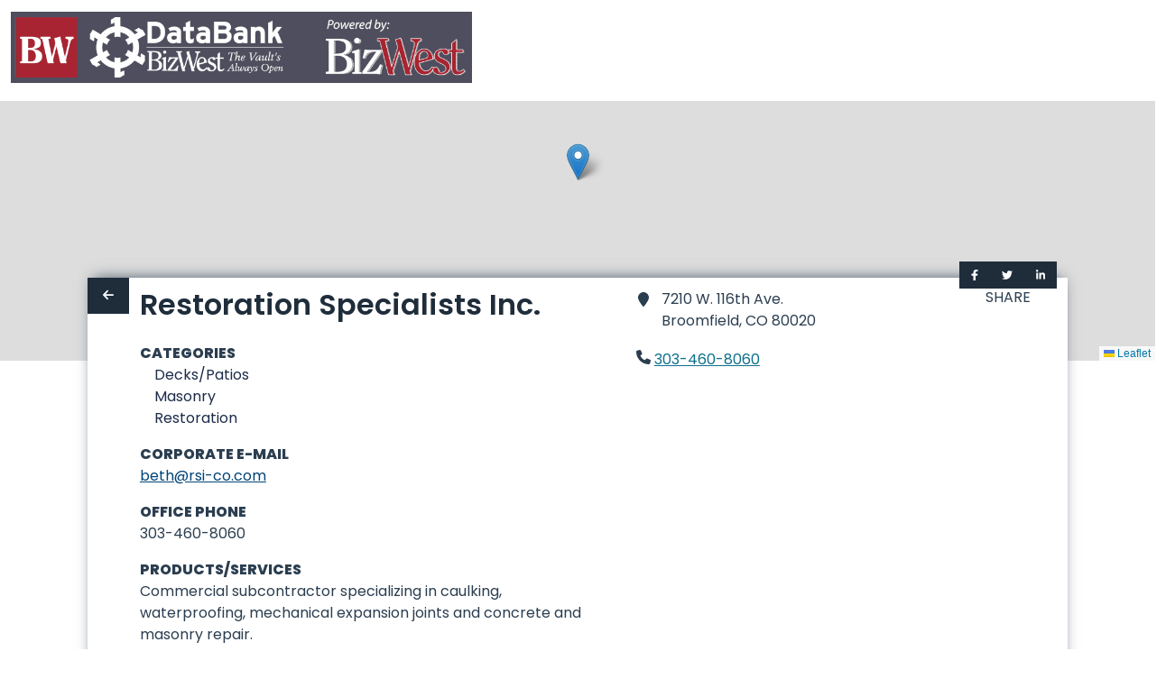

--- FILE ---
content_type: text/html
request_url: https://databank.bizwest.com/blueprints/restoration-specialists-inc
body_size: 502
content:
<!doctype html><html lang="en"><head><meta charset="utf-8"><meta http-equiv="X-UA-Compatible" content="IE=edge"><meta name="viewport" content="width=device-width,initial-scale=1"><meta name="theme-color" content="#336699"><link rel="icon" href="/favicon.ico"><title></title><script defer="defer" src="/js/chunk-vendors.288695d9.js"></script><script defer="defer" src="/js/app.10b84604.js"></script><link href="/css/app.b8b9d744.css" rel="stylesheet"></head><body><noscript><strong>We're sorry but this directory doesn't work properly without JavaScript enabled. Please enable it to continue.</strong></noscript><div id="app"></div></body></html>

--- FILE ---
content_type: text/css
request_url: https://databank.bizwest.com/css/app.b8b9d744.css
body_size: 31520
content:
@import url(https://fonts.googleapis.com/css2?family=Poppins:wght@400;600;800&display=swap);body #app.directoryHomePage #stat-panel{padding:1rem;background-color:hsla(0,0%,4%,.8)}body .subtitle.is-size-6 h2{font-weight:600;margin:2em 1em 1em}body #app.directoryPage #search-results .featured-icons .featured-icon{font-weight:700;text-transform:uppercase;padding:.05em .7em;font-family:times;font-size:1.1em;border-radius:.3em}body #app.directoryPage #search-results .featured-icons .featured-icon span{color:#bec0c2}body #app.recordPage #image-profile-section .is-sponsored-badge{background-color:#a82431!important;font-weight:700!important;text-transform:uppercase;padding:.3em .8em;font-family:times;top:-1em;border-radius:.3em}body #app.recordPage #image-profile-section .is-sponsored-badge span{color:#bec0c2}body #app.directory-homePage #stat-panel{background-color:rgba(0,0,0,.4);border-radius:1em;padding:0 2em 1em;margin-bottom:1.5em;margin-top:2em}.homePage .title.is-size-2.has-text-white{background-color:rgba(0,0,0,.4);border-radius:10px;padding:.7em .2em;font-size:1.8em!important}.directoryPage .page.bizlocal .featured-icon,.directoryPage .page.blueprints .featured-icon,.directoryPage .page.giving-guide .featured-icon,.directoryPage .page.retirement-guide .featured-icon{display:none}.is-field p{margin-top:.5em}.is-field ul{margin-left:3em;list-style:circle}.is-field ul li{margin-top:.5em}.is-field a{color:#004478}.is-field a:hover{color:#004b85}body #app.directory-homePage .hero #stat-panel{background-color:rgba(0,0,0,.8)}#app.directoryPage #search-results .button.is-primary,#app.directoryPage #search-results .is-primary.loadResults{background-color:#a82431}#app.directoryPage #search-results .button.is-primary a,#app.directoryPage #search-results .is-primary.loadResults a{color:#fff}#navbar{display:flex;flex-flow:column;background-image:none;background-color:#fff;z-index:100}#navbar .form~.icon,#navbar .searchBox{height:2.5rem;max-width:35rem;border:none;box-shadow:none}#navbar #facet-nav{background-color:#b9c3cd;height:3.5rem;max-width:100vw}#app.directoryPage #search-results #navbar #facet-nav .loadResults,#navbar #facet-nav #app.directoryPage #search-results .loadResults,#navbar #facet-nav .button{background:#fff}#app.directoryPage #search-results #navbar #facet-nav .loadResults:hover,#navbar #facet-nav #app.directoryPage #search-results .loadResults:hover,#navbar #facet-nav .button:hover{border-color:#6f8397}#navbar #facet-nav .current-directory{color:#a82431}#navbar .logo{max-height:5rem}#navbar .header{height:7rem}#backLink{font-size:.9rem}#backLink .icon{margin-right:0}#app.directoryPage #search-results .loadResults,.button,.file-cta,.file-name,.input,.select select,.textarea{-moz-appearance:none;-webkit-appearance:none;align-items:center;border:1px solid transparent;border-radius:0;box-shadow:none;display:inline-flex;font-size:1rem;height:2.5em;justify-content:flex-start;line-height:1.5;padding-bottom:calc(.5em - 1px);padding-left:calc(.75em - 1px);padding-right:calc(.75em - 1px);padding-top:calc(.5em - 1px);position:relative;vertical-align:top}#app.directoryPage #search-results .is-active.loadResults,#app.directoryPage #search-results .is-focused.loadResults,#app.directoryPage #search-results .loadResults:active,#app.directoryPage #search-results .loadResults:focus,.button:active,.button:focus,.file-cta:active,.file-cta:focus,.file-name:active,.file-name:focus,.input:active,.input:focus,.is-active.button,.is-active.file-cta,.is-active.file-name,.is-active.input,.is-active.textarea,.is-focused.button,.is-focused.file-cta,.is-focused.file-name,.is-focused.input,.is-focused.textarea,.select select.is-active,.select select.is-focused,.select select:active,.select select:focus,.textarea:active,.textarea:focus{outline:none}#app.directoryPage #search-results [disabled].loadResults,#app.directoryPage #search-results fieldset[disabled] .loadResults,.select fieldset[disabled] select,.select select[disabled],[disabled].button,[disabled].file-cta,[disabled].file-name,[disabled].input,[disabled].textarea,fieldset[disabled] #app.directoryPage #search-results .loadResults,fieldset[disabled] .button,fieldset[disabled] .file-cta,fieldset[disabled] .file-name,fieldset[disabled] .input,fieldset[disabled] .select select,fieldset[disabled] .textarea{cursor:not-allowed}#app.directoryPage #search-results .loadResults,.button,.file,.is-unselectable{-webkit-touch-callout:none;-webkit-user-select:none;-moz-user-select:none;user-select:none}.navbar-link:not(.is-arrowless):after,.select:not(.is-multiple):not(.is-loading):after{border:3px solid transparent;border-radius:2px;border-right:0;border-top:0;content:" ";display:block;height:.625em;margin-top:-.4375em;pointer-events:none;position:absolute;top:50%;transform:rotate(-45deg);transform-origin:center;width:.625em}.block:not(:last-child),.box:not(:last-child),.content:not(:last-child),.level:not(:last-child),.notification:not(:last-child),.progress:not(:last-child),.subtitle:not(:last-child),.table-container:not(:last-child),.table:not(:last-child),.title:not(:last-child){margin-bottom:1.5rem}.delete{-webkit-touch-callout:none;-webkit-user-select:none;-moz-user-select:none;user-select:none;-moz-appearance:none;-webkit-appearance:none;background-color:hsla(0,0%,4%,.2);border:none;border-radius:9999px;cursor:pointer;pointer-events:auto;display:inline-block;flex-grow:0;flex-shrink:0;font-size:0;height:20px;max-height:20px;max-width:20px;min-height:20px;min-width:20px;outline:none;position:relative;vertical-align:top;width:20px}.delete:after,.delete:before{background-color:#fff;content:"";display:block;left:50%;position:absolute;top:50%;transform:translateX(-50%) translateY(-50%) rotate(45deg);transform-origin:center center}.delete:before{height:2px;width:50%}.delete:after{height:50%;width:2px}.delete:focus,.delete:hover{background-color:hsla(0,0%,4%,.3)}.delete:active{background-color:hsla(0,0%,4%,.4)}.is-small.delete{height:16px;max-height:16px;max-width:16px;min-height:16px;min-width:16px;width:16px}.is-medium.delete{height:24px;max-height:24px;max-width:24px;min-height:24px;min-width:24px;width:24px}.is-large.delete{height:32px;max-height:32px;max-width:32px;min-height:32px;min-width:32px;width:32px}#app.directoryPage #search-results .is-loading.loadResults:after,.button.is-loading:after,.control.is-loading:after,.loader,.select.is-loading:after{animation:spinAround .5s linear infinite;border:2px solid #dee5ed;border-radius:9999px;border-right-color:transparent;border-top-color:transparent;content:"";display:block;height:1em;position:relative;width:1em}.hero-video,.image.is-16by9 .has-ratio,.image.is-16by9 img,.image.is-1by1 .has-ratio,.image.is-1by1 img,.image.is-1by2 .has-ratio,.image.is-1by2 img,.image.is-1by3 .has-ratio,.image.is-1by3 img,.image.is-2by1 .has-ratio,.image.is-2by1 img,.image.is-2by3 .has-ratio,.image.is-2by3 img,.image.is-3by1 .has-ratio,.image.is-3by1 img,.image.is-3by2 .has-ratio,.image.is-3by2 img,.image.is-3by4 .has-ratio,.image.is-3by4 img,.image.is-3by5 .has-ratio,.image.is-3by5 img,.image.is-4by3 .has-ratio,.image.is-4by3 img,.image.is-4by5 .has-ratio,.image.is-4by5 img,.image.is-5by3 .has-ratio,.image.is-5by3 img,.image.is-5by4 .has-ratio,.image.is-5by4 img,.image.is-9by16 .has-ratio,.image.is-9by16 img,.image.is-square .has-ratio,.image.is-square img,.is-overlay{bottom:0;left:0;position:absolute;right:0;top:0}.navbar-burger{color:currentColor;font-family:inherit;font-size:1em}/*! minireset.css v0.0.6 | MIT License | github.com/jgthms/minireset.css */.navbar-burger,blockquote,body,dd,dl,dt,fieldset,figure,h1,h2,h3,h4,h5,h6,hr,html,iframe,legend,li,ol,p,pre,textarea,ul{margin:0;padding:0}h1,h2,h3,h4,h5,h6{font-size:100%;font-weight:400}ul{list-style:none}button,input,select,textarea{margin:0}html{box-sizing:border-box}*,:after,:before{box-sizing:inherit}img,video{height:auto;max-width:100%}iframe{border:0}table{border-collapse:collapse;border-spacing:0}td,th{padding:0}td:not([align]),th:not([align]){text-align:inherit}html{background-color:#fff;font-size:16px;-moz-osx-font-smoothing:grayscale;-webkit-font-smoothing:antialiased;min-width:300px;overflow-x:hidden;overflow-y:scroll;text-rendering:optimizeLegibility;-webkit-text-size-adjust:100%;-moz-text-size-adjust:100%;text-size-adjust:100%}article,aside,figure,footer,header,hgroup,section{display:block}body,button,input,optgroup,select,textarea{font-family:Poppins,BlinkMacSystemFont,-apple-system,Segoe UI,Roboto,Oxygen,Ubuntu,Cantarell,Fira Sans,Droid Sans,Helvetica Neue,Helvetica,Arial,sans-serif}code,pre{-moz-osx-font-smoothing:auto;-webkit-font-smoothing:auto;font-family:monospace}body{color:#2b3e50;font-size:1em;font-weight:400;line-height:1.5}a{color:#1d2c4a;cursor:pointer;text-decoration:none}a strong{color:currentColor}a:hover{color:#1f2d3b}code{color:#68161e;font-size:.875em;font-weight:400;padding:.25em .5em .25em}code,hr{background-color:#f5f5f5}hr{border:none;display:block;height:2px;margin:1.5rem 0}img{height:auto;max-width:100%}input[type=checkbox],input[type=radio]{vertical-align:baseline}small{font-size:.875em}span{font-style:inherit;font-weight:inherit}strong{color:#1f2d3b;font-weight:700}fieldset{border:none}pre{-webkit-overflow-scrolling:touch;background-color:#f5f5f5;color:#2b3e50;font-size:.875em;overflow-x:auto;padding:1.25rem 1.5rem;white-space:pre;word-wrap:normal}pre code{background-color:transparent;color:currentColor;font-size:1em;padding:0}table td,table th{vertical-align:top}table td:not([align]),table th:not([align]){text-align:inherit}table th{color:#1f2d3b}@keyframes spinAround{0%{transform:rotate(0deg)}to{transform:rotate(359deg)}}.hero{align-items:stretch;display:flex;flex-direction:column;justify-content:space-between}.hero .navbar{background:none}.hero .tabs ul{border-bottom:none}.hero.is-white{background-color:#fff;color:#0a0a0a}.hero.is-white a:not(.button):not(.dropdown-item):not(.tag):not(.pagination-link.is-current),.hero.is-white strong{color:inherit}.hero.is-white .title{color:#0a0a0a}.hero.is-white .subtitle{color:hsla(0,0%,4%,.9)}.hero.is-white .subtitle a:not(.button),.hero.is-white .subtitle strong{color:#0a0a0a}@media screen and (max-width:1023px){.hero.is-white .navbar-menu{background-color:#fff}}.hero.is-white .navbar-item,.hero.is-white .navbar-link{color:hsla(0,0%,4%,.7)}.hero.is-white .navbar-link.is-active,.hero.is-white .navbar-link:hover,.hero.is-white a.navbar-item.is-active,.hero.is-white a.navbar-item:hover{background-color:#f2f2f2;color:#0a0a0a}.hero.is-white .tabs a{color:#0a0a0a;opacity:.9}.hero.is-white .tabs a:hover{opacity:1}.hero.is-white .tabs li.is-active a{color:#fff!important;opacity:1}.hero.is-white .tabs.is-boxed a,.hero.is-white .tabs.is-toggle a{color:#0a0a0a}.hero.is-white .tabs.is-boxed a:hover,.hero.is-white .tabs.is-toggle a:hover{background-color:hsla(0,0%,4%,.1)}.hero.is-white .tabs.is-boxed li.is-active a,.hero.is-white .tabs.is-boxed li.is-active a:hover,.hero.is-white .tabs.is-toggle li.is-active a,.hero.is-white .tabs.is-toggle li.is-active a:hover{background-color:#0a0a0a;border-color:#0a0a0a;color:#fff}.hero.is-white.is-bold{background-image:linear-gradient(141deg,#e8e3e4,#fff 71%,#fff)}@media screen and (max-width:768px){.hero.is-white.is-bold .navbar-menu{background-image:linear-gradient(141deg,#e8e3e4,#fff 71%,#fff)}}.hero.is-black{background-color:#0a0a0a;color:#fff}.hero.is-black a:not(.button):not(.dropdown-item):not(.tag):not(.pagination-link.is-current),.hero.is-black strong{color:inherit}.hero.is-black .title{color:#fff}.hero.is-black .subtitle{color:hsla(0,0%,100%,.9)}.hero.is-black .subtitle a:not(.button),.hero.is-black .subtitle strong{color:#fff}@media screen and (max-width:1023px){.hero.is-black .navbar-menu{background-color:#0a0a0a}}.hero.is-black .navbar-item,.hero.is-black .navbar-link{color:hsla(0,0%,100%,.7)}.hero.is-black .navbar-link.is-active,.hero.is-black .navbar-link:hover,.hero.is-black a.navbar-item.is-active,.hero.is-black a.navbar-item:hover{background-color:#000;color:#fff}.hero.is-black .tabs a{color:#fff;opacity:.9}.hero.is-black .tabs a:hover{opacity:1}.hero.is-black .tabs li.is-active a{color:#0a0a0a!important;opacity:1}.hero.is-black .tabs.is-boxed a,.hero.is-black .tabs.is-toggle a{color:#fff}.hero.is-black .tabs.is-boxed a:hover,.hero.is-black .tabs.is-toggle a:hover{background-color:hsla(0,0%,4%,.1)}.hero.is-black .tabs.is-boxed li.is-active a,.hero.is-black .tabs.is-boxed li.is-active a:hover,.hero.is-black .tabs.is-toggle li.is-active a,.hero.is-black .tabs.is-toggle li.is-active a:hover{background-color:#fff;border-color:#fff;color:#0a0a0a}.hero.is-black.is-bold{background-image:linear-gradient(141deg,#000,#0a0a0a 71%,#181616)}@media screen and (max-width:768px){.hero.is-black.is-bold .navbar-menu{background-image:linear-gradient(141deg,#000,#0a0a0a 71%,#181616)}}.hero.is-light{background-color:#f5f5f5;color:rgba(0,0,0,.7)}.hero.is-light a:not(.button):not(.dropdown-item):not(.tag):not(.pagination-link.is-current),.hero.is-light strong{color:inherit}.hero.is-light .title{color:rgba(0,0,0,.7)}.hero.is-light .subtitle{color:rgba(0,0,0,.9)}.hero.is-light .subtitle a:not(.button),.hero.is-light .subtitle strong{color:rgba(0,0,0,.7)}@media screen and (max-width:1023px){.hero.is-light .navbar-menu{background-color:#f5f5f5}}.hero.is-light .navbar-item,.hero.is-light .navbar-link{color:rgba(0,0,0,.7)}.hero.is-light .navbar-link.is-active,.hero.is-light .navbar-link:hover,.hero.is-light a.navbar-item.is-active,.hero.is-light a.navbar-item:hover{background-color:#e8e8e8;color:rgba(0,0,0,.7)}.hero.is-light .tabs a{color:rgba(0,0,0,.7);opacity:.9}.hero.is-light .tabs a:hover{opacity:1}.hero.is-light .tabs li.is-active a{color:#f5f5f5!important;opacity:1}.hero.is-light .tabs.is-boxed a,.hero.is-light .tabs.is-toggle a{color:rgba(0,0,0,.7)}.hero.is-light .tabs.is-boxed a:hover,.hero.is-light .tabs.is-toggle a:hover{background-color:hsla(0,0%,4%,.1)}.hero.is-light .tabs.is-boxed li.is-active a,.hero.is-light .tabs.is-boxed li.is-active a:hover,.hero.is-light .tabs.is-toggle li.is-active a,.hero.is-light .tabs.is-toggle li.is-active a:hover{background-color:rgba(0,0,0,.7);border-color:rgba(0,0,0,.7);color:#f5f5f5}.hero.is-light.is-bold{background-image:linear-gradient(141deg,#dfd8d9,#f5f5f5 71%,#fff)}@media screen and (max-width:768px){.hero.is-light.is-bold .navbar-menu{background-image:linear-gradient(141deg,#dfd8d9,#f5f5f5 71%,#fff)}}.hero.is-dark{background-color:#1f2d3b;color:#fff}.hero.is-dark a:not(.button):not(.dropdown-item):not(.tag):not(.pagination-link.is-current),.hero.is-dark strong{color:inherit}.hero.is-dark .title{color:#fff}.hero.is-dark .subtitle{color:hsla(0,0%,100%,.9)}.hero.is-dark .subtitle a:not(.button),.hero.is-dark .subtitle strong{color:#fff}@media screen and (max-width:1023px){.hero.is-dark .navbar-menu{background-color:#1f2d3b}}.hero.is-dark .navbar-item,.hero.is-dark .navbar-link{color:hsla(0,0%,100%,.7)}.hero.is-dark .navbar-link.is-active,.hero.is-dark .navbar-link:hover,.hero.is-dark a.navbar-item.is-active,.hero.is-dark a.navbar-item:hover{background-color:#16202a;color:#fff}.hero.is-dark .tabs a{color:#fff;opacity:.9}.hero.is-dark .tabs a:hover{opacity:1}.hero.is-dark .tabs li.is-active a{color:#1f2d3b!important;opacity:1}.hero.is-dark .tabs.is-boxed a,.hero.is-dark .tabs.is-toggle a{color:#fff}.hero.is-dark .tabs.is-boxed a:hover,.hero.is-dark .tabs.is-toggle a:hover{background-color:hsla(0,0%,4%,.1)}.hero.is-dark .tabs.is-boxed li.is-active a,.hero.is-dark .tabs.is-boxed li.is-active a:hover,.hero.is-dark .tabs.is-toggle li.is-active a,.hero.is-dark .tabs.is-toggle li.is-active a:hover{background-color:#fff;border-color:#fff;color:#1f2d3b}.hero.is-dark.is-bold{background-image:linear-gradient(141deg,#0b161c,#1f2d3b 71%,#25334f)}@media screen and (max-width:768px){.hero.is-dark.is-bold .navbar-menu{background-image:linear-gradient(141deg,#0b161c,#1f2d3b 71%,#25334f)}}.hero.is-primary{background-color:#004b85;color:#fff}.hero.is-primary a:not(.button):not(.dropdown-item):not(.tag):not(.pagination-link.is-current),.hero.is-primary strong{color:inherit}.hero.is-primary .title{color:#fff}.hero.is-primary .subtitle{color:hsla(0,0%,100%,.9)}.hero.is-primary .subtitle a:not(.button),.hero.is-primary .subtitle strong{color:#fff}@media screen and (max-width:1023px){.hero.is-primary .navbar-menu{background-color:#004b85}}.hero.is-primary .navbar-item,.hero.is-primary .navbar-link{color:hsla(0,0%,100%,.7)}.hero.is-primary .navbar-link.is-active,.hero.is-primary .navbar-link:hover,.hero.is-primary a.navbar-item.is-active,.hero.is-primary a.navbar-item:hover{background-color:#003d6c;color:#fff}.hero.is-primary .tabs a{color:#fff;opacity:.9}.hero.is-primary .tabs a:hover{opacity:1}.hero.is-primary .tabs li.is-active a{color:#004b85!important;opacity:1}.hero.is-primary .tabs.is-boxed a,.hero.is-primary .tabs.is-toggle a{color:#fff}.hero.is-primary .tabs.is-boxed a:hover,.hero.is-primary .tabs.is-toggle a:hover{background-color:hsla(0,0%,4%,.1)}.hero.is-primary .tabs.is-boxed li.is-active a,.hero.is-primary .tabs.is-boxed li.is-active a:hover,.hero.is-primary .tabs.is-toggle li.is-active a,.hero.is-primary .tabs.is-toggle li.is-active a:hover{background-color:#fff;border-color:#fff;color:#004b85}.hero.is-primary.is-bold{background-image:linear-gradient(141deg,#003c52,#004b85 71%,#003f9f)}@media screen and (max-width:768px){.hero.is-primary.is-bold .navbar-menu{background-image:linear-gradient(141deg,#003c52,#004b85 71%,#003f9f)}}.hero.is-link{background-color:#1d2c4a;color:#fff}.hero.is-link a:not(.button):not(.dropdown-item):not(.tag):not(.pagination-link.is-current),.hero.is-link strong{color:inherit}.hero.is-link .title{color:#fff}.hero.is-link .subtitle{color:hsla(0,0%,100%,.9)}.hero.is-link .subtitle a:not(.button),.hero.is-link .subtitle strong{color:#fff}@media screen and (max-width:1023px){.hero.is-link .navbar-menu{background-color:#1d2c4a}}.hero.is-link .navbar-item,.hero.is-link .navbar-link{color:hsla(0,0%,100%,.7)}.hero.is-link .navbar-link.is-active,.hero.is-link .navbar-link:hover,.hero.is-link a.navbar-item.is-active,.hero.is-link a.navbar-item:hover{background-color:#162138;color:#fff}.hero.is-link .tabs a{color:#fff;opacity:.9}.hero.is-link .tabs a:hover{opacity:1}.hero.is-link .tabs li.is-active a{color:#1d2c4a!important;opacity:1}.hero.is-link .tabs.is-boxed a,.hero.is-link .tabs.is-toggle a{color:#fff}.hero.is-link .tabs.is-boxed a:hover,.hero.is-link .tabs.is-toggle a:hover{background-color:hsla(0,0%,4%,.1)}.hero.is-link .tabs.is-boxed li.is-active a,.hero.is-link .tabs.is-boxed li.is-active a:hover,.hero.is-link .tabs.is-toggle li.is-active a,.hero.is-link .tabs.is-toggle li.is-active a:hover{background-color:#fff;border-color:#fff;color:#1d2c4a}.hero.is-link.is-bold{background-image:linear-gradient(141deg,#0c1a28,#1d2c4a 71%,#212b60)}@media screen and (max-width:768px){.hero.is-link.is-bold .navbar-menu{background-image:linear-gradient(141deg,#0c1a28,#1d2c4a 71%,#212b60)}}.hero.is-info{background-color:#03aba9;color:#fff}.hero.is-info a:not(.button):not(.dropdown-item):not(.tag):not(.pagination-link.is-current),.hero.is-info strong{color:inherit}.hero.is-info .title{color:#fff}.hero.is-info .subtitle{color:hsla(0,0%,100%,.9)}.hero.is-info .subtitle a:not(.button),.hero.is-info .subtitle strong{color:#fff}@media screen and (max-width:1023px){.hero.is-info .navbar-menu{background-color:#03aba9}}.hero.is-info .navbar-item,.hero.is-info .navbar-link{color:hsla(0,0%,100%,.7)}.hero.is-info .navbar-link.is-active,.hero.is-info .navbar-link:hover,.hero.is-info a.navbar-item.is-active,.hero.is-info a.navbar-item:hover{background-color:#039290;color:#fff}.hero.is-info .tabs a{color:#fff;opacity:.9}.hero.is-info .tabs a:hover{opacity:1}.hero.is-info .tabs li.is-active a{color:#03aba9!important;opacity:1}.hero.is-info .tabs.is-boxed a,.hero.is-info .tabs.is-toggle a{color:#fff}.hero.is-info .tabs.is-boxed a:hover,.hero.is-info .tabs.is-toggle a:hover{background-color:hsla(0,0%,4%,.1)}.hero.is-info .tabs.is-boxed li.is-active a,.hero.is-info .tabs.is-boxed li.is-active a:hover,.hero.is-info .tabs.is-toggle li.is-active a,.hero.is-info .tabs.is-toggle li.is-active a:hover{background-color:#fff;border-color:#fff;color:#03aba9}.hero.is-info.is-bold{background-image:linear-gradient(141deg,#007b65,#03aba9 71%,#00a9c8)}@media screen and (max-width:768px){.hero.is-info.is-bold .navbar-menu{background-image:linear-gradient(141deg,#007b65,#03aba9 71%,#00a9c8)}}.hero.is-success{background-color:#5db88b;color:#fff}.hero.is-success a:not(.button):not(.dropdown-item):not(.tag):not(.pagination-link.is-current),.hero.is-success strong{color:inherit}.hero.is-success .title{color:#fff}.hero.is-success .subtitle{color:hsla(0,0%,100%,.9)}.hero.is-success .subtitle a:not(.button),.hero.is-success .subtitle strong{color:#fff}@media screen and (max-width:1023px){.hero.is-success .navbar-menu{background-color:#5db88b}}.hero.is-success .navbar-item,.hero.is-success .navbar-link{color:hsla(0,0%,100%,.7)}.hero.is-success .navbar-link.is-active,.hero.is-success .navbar-link:hover,.hero.is-success a.navbar-item.is-active,.hero.is-success a.navbar-item:hover{background-color:#4daf7e;color:#fff}.hero.is-success .tabs a{color:#fff;opacity:.9}.hero.is-success .tabs a:hover{opacity:1}.hero.is-success .tabs li.is-active a{color:#5db88b!important;opacity:1}.hero.is-success .tabs.is-boxed a,.hero.is-success .tabs.is-toggle a{color:#fff}.hero.is-success .tabs.is-boxed a:hover,.hero.is-success .tabs.is-toggle a:hover{background-color:hsla(0,0%,4%,.1)}.hero.is-success .tabs.is-boxed li.is-active a,.hero.is-success .tabs.is-boxed li.is-active a:hover,.hero.is-success .tabs.is-toggle li.is-active a,.hero.is-success .tabs.is-toggle li.is-active a:hover{background-color:#fff;border-color:#fff;color:#5db88b}.hero.is-success.is-bold{background-image:linear-gradient(141deg,#3aa85f,#5db88b 71%,#6ac5a7)}@media screen and (max-width:768px){.hero.is-success.is-bold .navbar-menu{background-image:linear-gradient(141deg,#3aa85f,#5db88b 71%,#6ac5a7)}}.hero.is-warning{background-color:#dec744;color:rgba(0,0,0,.7)}.hero.is-warning a:not(.button):not(.dropdown-item):not(.tag):not(.pagination-link.is-current),.hero.is-warning strong{color:inherit}.hero.is-warning .title{color:rgba(0,0,0,.7)}.hero.is-warning .subtitle{color:rgba(0,0,0,.9)}.hero.is-warning .subtitle a:not(.button),.hero.is-warning .subtitle strong{color:rgba(0,0,0,.7)}@media screen and (max-width:1023px){.hero.is-warning .navbar-menu{background-color:#dec744}}.hero.is-warning .navbar-item,.hero.is-warning .navbar-link{color:rgba(0,0,0,.7)}.hero.is-warning .navbar-link.is-active,.hero.is-warning .navbar-link:hover,.hero.is-warning a.navbar-item.is-active,.hero.is-warning a.navbar-item:hover{background-color:#dac12e;color:rgba(0,0,0,.7)}.hero.is-warning .tabs a{color:rgba(0,0,0,.7);opacity:.9}.hero.is-warning .tabs a:hover{opacity:1}.hero.is-warning .tabs li.is-active a{color:#dec744!important;opacity:1}.hero.is-warning .tabs.is-boxed a,.hero.is-warning .tabs.is-toggle a{color:rgba(0,0,0,.7)}.hero.is-warning .tabs.is-boxed a:hover,.hero.is-warning .tabs.is-toggle a:hover{background-color:hsla(0,0%,4%,.1)}.hero.is-warning .tabs.is-boxed li.is-active a,.hero.is-warning .tabs.is-boxed li.is-active a:hover,.hero.is-warning .tabs.is-toggle li.is-active a,.hero.is-warning .tabs.is-toggle li.is-active a:hover{background-color:rgba(0,0,0,.7);border-color:rgba(0,0,0,.7);color:#dec744}.hero.is-warning.is-bold{background-image:linear-gradient(141deg,#d79b18,#dec744 71%,#e4e755)}@media screen and (max-width:768px){.hero.is-warning.is-bold .navbar-menu{background-image:linear-gradient(141deg,#d79b18,#dec744 71%,#e4e755)}}.hero.is-danger{background-color:#a72430;color:#fff}.hero.is-danger a:not(.button):not(.dropdown-item):not(.tag):not(.pagination-link.is-current),.hero.is-danger strong{color:inherit}.hero.is-danger .title{color:#fff}.hero.is-danger .subtitle{color:hsla(0,0%,100%,.9)}.hero.is-danger .subtitle a:not(.button),.hero.is-danger .subtitle strong{color:#fff}@media screen and (max-width:1023px){.hero.is-danger .navbar-menu{background-color:#a72430}}.hero.is-danger .navbar-item,.hero.is-danger .navbar-link{color:hsla(0,0%,100%,.7)}.hero.is-danger .navbar-link.is-active,.hero.is-danger .navbar-link:hover,.hero.is-danger a.navbar-item.is-active,.hero.is-danger a.navbar-item:hover{background-color:#921f2a;color:#fff}.hero.is-danger .tabs a{color:#fff;opacity:.9}.hero.is-danger .tabs a:hover{opacity:1}.hero.is-danger .tabs li.is-active a{color:#a72430!important;opacity:1}.hero.is-danger .tabs.is-boxed a,.hero.is-danger .tabs.is-toggle a{color:#fff}.hero.is-danger .tabs.is-boxed a:hover,.hero.is-danger .tabs.is-toggle a:hover{background-color:hsla(0,0%,4%,.1)}.hero.is-danger .tabs.is-boxed li.is-active a,.hero.is-danger .tabs.is-boxed li.is-active a:hover,.hero.is-danger .tabs.is-toggle li.is-active a,.hero.is-danger .tabs.is-toggle li.is-active a:hover{background-color:#fff;border-color:#fff;color:#a72430}.hero.is-danger.is-bold{background-image:linear-gradient(141deg,#851331,#a72430 71%,#c22f23)}@media screen and (max-width:768px){.hero.is-danger.is-bold .navbar-menu{background-image:linear-gradient(141deg,#851331,#a72430 71%,#c22f23)}}.hero.is-small .hero-body{padding:1.5rem}@media print,screen and (min-width:769px){.hero.is-medium .hero-body{padding:9rem 4.5rem}.hero.is-large .hero-body{padding:18rem 6rem}}.hero.is-fullheight .hero-body,.hero.is-fullheight-with-navbar .hero-body,.hero.is-halfheight .hero-body{align-items:center;display:flex}.hero.is-fullheight .hero-body>.container,.hero.is-fullheight-with-navbar .hero-body>.container,.hero.is-halfheight .hero-body>.container{flex-grow:1;flex-shrink:1}.hero.is-halfheight{min-height:50vh}.hero.is-fullheight{min-height:100vh}.hero-video{overflow:hidden}.hero-video video{left:50%;min-height:100%;min-width:100%;position:absolute;top:50%;transform:translate3d(-50%,-50%,0)}.hero-video.is-transparent{opacity:.3}@media screen and (max-width:768px){.hero-video{display:none}}.hero-buttons{margin-top:1.5rem}@media screen and (max-width:768px){#app.directoryPage #search-results .hero-buttons .loadResults,.hero-buttons #app.directoryPage #search-results .loadResults,.hero-buttons .button{display:flex}#app.directoryPage #search-results .hero-buttons .loadResults:not(:last-child),.hero-buttons #app.directoryPage #search-results .loadResults:not(:last-child),.hero-buttons .button:not(:last-child){margin-bottom:.75rem}}@media print,screen and (min-width:769px){.hero-buttons{display:flex;justify-content:center}#app.directoryPage #search-results .hero-buttons .loadResults:not(:last-child),.hero-buttons #app.directoryPage #search-results .loadResults:not(:last-child),.hero-buttons .button:not(:last-child){margin-right:1.5rem}}.hero-foot,.hero-head{flex-grow:0;flex-shrink:0}.hero-body{flex-grow:1;flex-shrink:0;padding:3rem 1.5rem}@media print,screen and (min-width:769px){.hero-body{padding:3rem 3rem}}.section{padding:3rem 1.5rem}@media screen and (min-width:1024px){.section{padding:3rem 3rem}.section.is-medium{padding:9rem 4.5rem}.section.is-large{padding:18rem 6rem}}.footer{padding:3rem 1.5rem 6rem}.input,.select select,.textarea{background-color:#fff;border-color:#4e5d6c;border-radius:0;color:#1f2d3b}.input::-moz-placeholder,.select select::-moz-placeholder,.textarea::-moz-placeholder{color:rgba(31,45,59,.3)}.input::-webkit-input-placeholder,.select select::-webkit-input-placeholder,.textarea::-webkit-input-placeholder{color:rgba(31,45,59,.3)}.input:-moz-placeholder,.select select:-moz-placeholder,.textarea:-moz-placeholder{color:rgba(31,45,59,.3)}.input:-ms-input-placeholder,.select select:-ms-input-placeholder,.textarea:-ms-input-placeholder{color:rgba(31,45,59,.3)}.input:hover,.is-hovered.input,.is-hovered.textarea,.select select.is-hovered,.select select:hover,.textarea:hover{border-color:#1f2d3b}.input:active,.input:focus,.is-active.input,.is-active.textarea,.is-focused.input,.is-focused.textarea,.select select.is-active,.select select.is-focused,.select select:active,.select select:focus,.textarea:active,.textarea:focus{border-color:#1d2c4a;box-shadow:0 0 0 .125em rgba(29,44,74,.25)}.select fieldset[disabled] select,.select select[disabled],[disabled].input,[disabled].textarea,fieldset[disabled] .input,fieldset[disabled] .select select,fieldset[disabled] .textarea{background-color:#f5f5f5;border-color:#f5f5f5;box-shadow:none;color:#4e5d6c}.select fieldset[disabled] select::-moz-placeholder,.select select[disabled]::-moz-placeholder,[disabled].input::-moz-placeholder,[disabled].textarea::-moz-placeholder,fieldset[disabled] .input::-moz-placeholder,fieldset[disabled] .select select::-moz-placeholder,fieldset[disabled] .textarea::-moz-placeholder{color:rgba(78,93,108,.3)}.select fieldset[disabled] select::-webkit-input-placeholder,.select select[disabled]::-webkit-input-placeholder,[disabled].input::-webkit-input-placeholder,[disabled].textarea::-webkit-input-placeholder,fieldset[disabled] .input::-webkit-input-placeholder,fieldset[disabled] .select select::-webkit-input-placeholder,fieldset[disabled] .textarea::-webkit-input-placeholder{color:rgba(78,93,108,.3)}.select fieldset[disabled] select:-moz-placeholder,.select select[disabled]:-moz-placeholder,[disabled].input:-moz-placeholder,[disabled].textarea:-moz-placeholder,fieldset[disabled] .input:-moz-placeholder,fieldset[disabled] .select select:-moz-placeholder,fieldset[disabled] .textarea:-moz-placeholder{color:rgba(78,93,108,.3)}.select fieldset[disabled] select:-ms-input-placeholder,.select select[disabled]:-ms-input-placeholder,[disabled].input:-ms-input-placeholder,[disabled].textarea:-ms-input-placeholder,fieldset[disabled] .input:-ms-input-placeholder,fieldset[disabled] .select select:-ms-input-placeholder,fieldset[disabled] .textarea:-ms-input-placeholder{color:rgba(78,93,108,.3)}.input,.textarea{box-shadow:inset 0 .0625em .125em hsla(0,0%,4%,.05);max-width:100%;width:100%}[readonly].input,[readonly].textarea{box-shadow:none}.is-white.input,.is-white.textarea{border-color:#fff}.is-white.input:active,.is-white.input:focus,.is-white.is-active.input,.is-white.is-active.textarea,.is-white.is-focused.input,.is-white.is-focused.textarea,.is-white.textarea:active,.is-white.textarea:focus{box-shadow:0 0 0 .125em hsla(0,0%,100%,.25)}.is-black.input,.is-black.textarea{border-color:#0a0a0a}.is-black.input:active,.is-black.input:focus,.is-black.is-active.input,.is-black.is-active.textarea,.is-black.is-focused.input,.is-black.is-focused.textarea,.is-black.textarea:active,.is-black.textarea:focus{box-shadow:0 0 0 .125em hsla(0,0%,4%,.25)}.is-light.input,.is-light.textarea{border-color:#f5f5f5}.is-light.input:active,.is-light.input:focus,.is-light.is-active.input,.is-light.is-active.textarea,.is-light.is-focused.input,.is-light.is-focused.textarea,.is-light.textarea:active,.is-light.textarea:focus{box-shadow:0 0 0 .125em hsla(0,0%,96%,.25)}.is-dark.input,.is-dark.textarea{border-color:#1f2d3b}.is-dark.input:active,.is-dark.input:focus,.is-dark.is-active.input,.is-dark.is-active.textarea,.is-dark.is-focused.input,.is-dark.is-focused.textarea,.is-dark.textarea:active,.is-dark.textarea:focus{box-shadow:0 0 0 .125em rgba(31,45,59,.25)}.is-primary.input,.is-primary.textarea{border-color:#004b85}.is-primary.input:active,.is-primary.input:focus,.is-primary.is-active.input,.is-primary.is-active.textarea,.is-primary.is-focused.input,.is-primary.is-focused.textarea,.is-primary.textarea:active,.is-primary.textarea:focus{box-shadow:0 0 0 .125em rgba(0,75,133,.25)}.is-link.input,.is-link.textarea{border-color:#1d2c4a}.is-link.input:active,.is-link.input:focus,.is-link.is-active.input,.is-link.is-active.textarea,.is-link.is-focused.input,.is-link.is-focused.textarea,.is-link.textarea:active,.is-link.textarea:focus{box-shadow:0 0 0 .125em rgba(29,44,74,.25)}.is-info.input,.is-info.textarea{border-color:#03aba9}.is-info.input:active,.is-info.input:focus,.is-info.is-active.input,.is-info.is-active.textarea,.is-info.is-focused.input,.is-info.is-focused.textarea,.is-info.textarea:active,.is-info.textarea:focus{box-shadow:0 0 0 .125em rgba(3,171,169,.25)}.is-success.input,.is-success.textarea{border-color:#5db88b}.is-success.input:active,.is-success.input:focus,.is-success.is-active.input,.is-success.is-active.textarea,.is-success.is-focused.input,.is-success.is-focused.textarea,.is-success.textarea:active,.is-success.textarea:focus{box-shadow:0 0 0 .125em rgba(93,184,139,.25)}.is-warning.input,.is-warning.textarea{border-color:#dec744}.is-warning.input:active,.is-warning.input:focus,.is-warning.is-active.input,.is-warning.is-active.textarea,.is-warning.is-focused.input,.is-warning.is-focused.textarea,.is-warning.textarea:active,.is-warning.textarea:focus{box-shadow:0 0 0 .125em rgba(222,199,68,.25)}.is-danger.input,.is-danger.textarea{border-color:#a72430}.is-danger.input:active,.is-danger.input:focus,.is-danger.is-active.input,.is-danger.is-active.textarea,.is-danger.is-focused.input,.is-danger.is-focused.textarea,.is-danger.textarea:active,.is-danger.textarea:focus{box-shadow:0 0 0 .125em rgba(167,36,48,.25)}.is-small.input,.is-small.textarea{border-radius:0;font-size:.75rem}.is-medium.input,.is-medium.textarea{font-size:1.25rem}.is-large.input,.is-large.textarea{font-size:1.5rem}.is-fullwidth.input,.is-fullwidth.textarea{display:block;width:100%}.is-inline.input,.is-inline.textarea{display:inline;width:auto}.input.is-rounded{border-radius:9999px;padding-left:calc(1.125em - 1px);padding-right:calc(1.125em - 1px)}.input.is-static{background-color:transparent;border-color:transparent;box-shadow:none;padding-left:0;padding-right:0}.textarea{display:block;max-width:100%;min-width:100%;padding:calc(.75em - 1px);resize:vertical}.textarea:not([rows]){max-height:40em;min-height:8em}.textarea[rows]{height:auto}.textarea.has-fixed-size{resize:none}.checkbox,.radio{cursor:pointer;display:inline-block;line-height:1.25;position:relative}.checkbox input,.radio input{cursor:pointer}.checkbox:hover,.radio:hover{color:#1f2d3b}.checkbox input[disabled],.radio input[disabled],[disabled].checkbox,[disabled].radio,fieldset[disabled] .checkbox,fieldset[disabled] .radio{color:#4e5d6c;cursor:not-allowed}.radio+.radio{margin-left:.5em}.select{display:inline-block;max-width:100%;position:relative;vertical-align:top}.select:not(.is-multiple){height:2.5em}.select:not(.is-multiple):not(.is-loading):after{border-color:#1d2c4a;right:1.125em;z-index:4}.select.is-rounded select{border-radius:9999px;padding-left:1em}.select select{cursor:pointer;display:block;font-size:1em;max-width:100%;outline:none}.select select::-ms-expand{display:none}.select select[disabled]:hover,fieldset[disabled] .select select:hover{border-color:#f5f5f5}.select select:not([multiple]){padding-right:2.5em}.select select[multiple]{height:auto;padding:0}.select select[multiple] option{padding:.5em 1em}.select:not(.is-multiple):not(.is-loading):hover:after{border-color:#1f2d3b}.select.is-white select,.select.is-white:not(:hover):after{border-color:#fff}.select.is-white select.is-hovered,.select.is-white select:hover{border-color:#f2f2f2}.select.is-white select.is-active,.select.is-white select.is-focused,.select.is-white select:active,.select.is-white select:focus{box-shadow:0 0 0 .125em hsla(0,0%,100%,.25)}.select.is-black select,.select.is-black:not(:hover):after{border-color:#0a0a0a}.select.is-black select.is-hovered,.select.is-black select:hover{border-color:#000}.select.is-black select.is-active,.select.is-black select.is-focused,.select.is-black select:active,.select.is-black select:focus{box-shadow:0 0 0 .125em hsla(0,0%,4%,.25)}.select.is-light select,.select.is-light:not(:hover):after{border-color:#f5f5f5}.select.is-light select.is-hovered,.select.is-light select:hover{border-color:#e8e8e8}.select.is-light select.is-active,.select.is-light select.is-focused,.select.is-light select:active,.select.is-light select:focus{box-shadow:0 0 0 .125em hsla(0,0%,96%,.25)}.select.is-dark select,.select.is-dark:not(:hover):after{border-color:#1f2d3b}.select.is-dark select.is-hovered,.select.is-dark select:hover{border-color:#16202a}.select.is-dark select.is-active,.select.is-dark select.is-focused,.select.is-dark select:active,.select.is-dark select:focus{box-shadow:0 0 0 .125em rgba(31,45,59,.25)}.select.is-primary select,.select.is-primary:not(:hover):after{border-color:#004b85}.select.is-primary select.is-hovered,.select.is-primary select:hover{border-color:#003d6c}.select.is-primary select.is-active,.select.is-primary select.is-focused,.select.is-primary select:active,.select.is-primary select:focus{box-shadow:0 0 0 .125em rgba(0,75,133,.25)}.select.is-link select,.select.is-link:not(:hover):after{border-color:#1d2c4a}.select.is-link select.is-hovered,.select.is-link select:hover{border-color:#162138}.select.is-link select.is-active,.select.is-link select.is-focused,.select.is-link select:active,.select.is-link select:focus{box-shadow:0 0 0 .125em rgba(29,44,74,.25)}.select.is-info select,.select.is-info:not(:hover):after{border-color:#03aba9}.select.is-info select.is-hovered,.select.is-info select:hover{border-color:#039290}.select.is-info select.is-active,.select.is-info select.is-focused,.select.is-info select:active,.select.is-info select:focus{box-shadow:0 0 0 .125em rgba(3,171,169,.25)}.select.is-success select,.select.is-success:not(:hover):after{border-color:#5db88b}.select.is-success select.is-hovered,.select.is-success select:hover{border-color:#4daf7e}.select.is-success select.is-active,.select.is-success select.is-focused,.select.is-success select:active,.select.is-success select:focus{box-shadow:0 0 0 .125em rgba(93,184,139,.25)}.select.is-warning select,.select.is-warning:not(:hover):after{border-color:#dec744}.select.is-warning select.is-hovered,.select.is-warning select:hover{border-color:#dac12e}.select.is-warning select.is-active,.select.is-warning select.is-focused,.select.is-warning select:active,.select.is-warning select:focus{box-shadow:0 0 0 .125em rgba(222,199,68,.25)}.select.is-danger select,.select.is-danger:not(:hover):after{border-color:#a72430}.select.is-danger select.is-hovered,.select.is-danger select:hover{border-color:#921f2a}.select.is-danger select.is-active,.select.is-danger select.is-focused,.select.is-danger select:active,.select.is-danger select:focus{box-shadow:0 0 0 .125em rgba(167,36,48,.25)}.select.is-small{border-radius:0;font-size:.75rem}.select.is-medium{font-size:1.25rem}.select.is-large{font-size:1.5rem}.select.is-disabled:after{border-color:#4e5d6c!important;opacity:.5}.select.is-fullwidth,.select.is-fullwidth select{width:100%}.select.is-loading:after{margin-top:0;position:absolute;right:.625em;top:.625em;transform:none}.select.is-loading.is-small:after{font-size:.75rem}.select.is-loading.is-medium:after{font-size:1.25rem}.select.is-loading.is-large:after{font-size:1.5rem}.file{align-items:stretch;display:flex;justify-content:flex-start;position:relative}.file.is-white .file-cta{background-color:#fff;border-color:transparent;color:#0a0a0a}.file.is-white.is-hovered .file-cta,.file.is-white:hover .file-cta{background-color:#f9f9f9;border-color:transparent;color:#0a0a0a}.file.is-white.is-focused .file-cta,.file.is-white:focus .file-cta{border-color:transparent;box-shadow:0 0 .5em hsla(0,0%,100%,.25);color:#0a0a0a}.file.is-white.is-active .file-cta,.file.is-white:active .file-cta{background-color:#f2f2f2;border-color:transparent;color:#0a0a0a}.file.is-black .file-cta{background-color:#0a0a0a;border-color:transparent;color:#fff}.file.is-black.is-hovered .file-cta,.file.is-black:hover .file-cta{background-color:#040404;border-color:transparent;color:#fff}.file.is-black.is-focused .file-cta,.file.is-black:focus .file-cta{border-color:transparent;box-shadow:0 0 .5em hsla(0,0%,4%,.25);color:#fff}.file.is-black.is-active .file-cta,.file.is-black:active .file-cta{background-color:#000;border-color:transparent;color:#fff}.file.is-light .file-cta{background-color:#f5f5f5;border-color:transparent;color:rgba(0,0,0,.7)}.file.is-light.is-hovered .file-cta,.file.is-light:hover .file-cta{background-color:#eee;border-color:transparent;color:rgba(0,0,0,.7)}.file.is-light.is-focused .file-cta,.file.is-light:focus .file-cta{border-color:transparent;box-shadow:0 0 .5em hsla(0,0%,96%,.25);color:rgba(0,0,0,.7)}.file.is-light.is-active .file-cta,.file.is-light:active .file-cta{background-color:#e8e8e8;border-color:transparent;color:rgba(0,0,0,.7)}.file.is-dark .file-cta{background-color:#1f2d3b;border-color:transparent;color:#fff}.file.is-dark.is-hovered .file-cta,.file.is-dark:hover .file-cta{background-color:#1b2733;border-color:transparent;color:#fff}.file.is-dark.is-focused .file-cta,.file.is-dark:focus .file-cta{border-color:transparent;box-shadow:0 0 .5em rgba(31,45,59,.25);color:#fff}.file.is-dark.is-active .file-cta,.file.is-dark:active .file-cta{background-color:#16202a;border-color:transparent;color:#fff}.file.is-primary .file-cta{background-color:#004b85;border-color:transparent;color:#fff}.file.is-primary.is-hovered .file-cta,.file.is-primary:hover .file-cta{background-color:#004478;border-color:transparent;color:#fff}.file.is-primary.is-focused .file-cta,.file.is-primary:focus .file-cta{border-color:transparent;box-shadow:0 0 .5em rgba(0,75,133,.25);color:#fff}.file.is-primary.is-active .file-cta,.file.is-primary:active .file-cta{background-color:#003d6c;border-color:transparent;color:#fff}.file.is-link .file-cta{background-color:#1d2c4a;border-color:transparent;color:#fff}.file.is-link.is-hovered .file-cta,.file.is-link:hover .file-cta{background-color:#192741;border-color:transparent;color:#fff}.file.is-link.is-focused .file-cta,.file.is-link:focus .file-cta{border-color:transparent;box-shadow:0 0 .5em rgba(29,44,74,.25);color:#fff}.file.is-link.is-active .file-cta,.file.is-link:active .file-cta{background-color:#162138;border-color:transparent;color:#fff}.file.is-info .file-cta{background-color:#03aba9;border-color:transparent;color:#fff}.file.is-info.is-hovered .file-cta,.file.is-info:hover .file-cta{background-color:#039e9d;border-color:transparent;color:#fff}.file.is-info.is-focused .file-cta,.file.is-info:focus .file-cta{border-color:transparent;box-shadow:0 0 .5em rgba(3,171,169,.25);color:#fff}.file.is-info.is-active .file-cta,.file.is-info:active .file-cta{background-color:#039290;border-color:transparent;color:#fff}.file.is-success .file-cta{background-color:#5db88b;border-color:transparent;color:#fff}.file.is-success.is-hovered .file-cta,.file.is-success:hover .file-cta{background-color:#54b485;border-color:transparent;color:#fff}.file.is-success.is-focused .file-cta,.file.is-success:focus .file-cta{border-color:transparent;box-shadow:0 0 .5em rgba(93,184,139,.25);color:#fff}.file.is-success.is-active .file-cta,.file.is-success:active .file-cta{background-color:#4daf7e;border-color:transparent;color:#fff}.file.is-warning .file-cta{background-color:#dec744;border-color:transparent;color:rgba(0,0,0,.7)}.file.is-warning.is-hovered .file-cta,.file.is-warning:hover .file-cta{background-color:#dcc439;border-color:transparent;color:rgba(0,0,0,.7)}.file.is-warning.is-focused .file-cta,.file.is-warning:focus .file-cta{border-color:transparent;box-shadow:0 0 .5em rgba(222,199,68,.25);color:rgba(0,0,0,.7)}.file.is-warning.is-active .file-cta,.file.is-warning:active .file-cta{background-color:#dac12e;border-color:transparent;color:rgba(0,0,0,.7)}.file.is-danger .file-cta{background-color:#a72430;border-color:transparent;color:#fff}.file.is-danger.is-hovered .file-cta,.file.is-danger:hover .file-cta{background-color:#9d222d;border-color:transparent;color:#fff}.file.is-danger.is-focused .file-cta,.file.is-danger:focus .file-cta{border-color:transparent;box-shadow:0 0 .5em rgba(167,36,48,.25);color:#fff}.file.is-danger.is-active .file-cta,.file.is-danger:active .file-cta{background-color:#921f2a;border-color:transparent;color:#fff}.file.is-small{font-size:.75rem}.file.is-normal{font-size:1rem}.file.is-medium{font-size:1.25rem}.file.is-medium .file-icon .fa{font-size:21px}.file.is-large{font-size:1.5rem}.file.is-large .file-icon .fa{font-size:28px}.file.has-name .file-cta{border-bottom-right-radius:0;border-top-right-radius:0}.file.has-name .file-name{border-bottom-left-radius:0;border-top-left-radius:0}.file.has-name.is-empty .file-cta{border-radius:0}.file.has-name.is-empty .file-name{display:none}.file.is-boxed .file-label{flex-direction:column}.file.is-boxed .file-cta{flex-direction:column;height:auto;padding:1em 3em}.file.is-boxed .file-name{border-width:0 1px 1px}.file.is-boxed .file-icon{height:1.5em;width:1.5em}.file.is-boxed .file-icon .fa{font-size:21px}.file.is-boxed.is-small .file-icon .fa{font-size:14px}.file.is-boxed.is-medium .file-icon .fa{font-size:28px}.file.is-boxed.is-large .file-icon .fa{font-size:35px}.file.is-boxed.has-name .file-cta{border-radius:0 0 0 0}.file.is-boxed.has-name .file-name{border-radius:0 0 0 0;border-width:0 1px 1px}.file.is-centered{justify-content:center}.file.is-fullwidth .file-label{width:100%}.file.is-fullwidth .file-name{flex-grow:1;max-width:none}.file.is-right{justify-content:flex-end}.file.is-right .file-cta{border-radius:0 0 0 0}.file.is-right .file-name{border-radius:0 0 0 0;border-width:1px 0 1px 1px;order:-1}.file-label{align-items:stretch;display:flex;cursor:pointer;justify-content:flex-start;overflow:hidden;position:relative}.file-label:hover .file-cta{background-color:#eee;color:#1f2d3b}.file-label:hover .file-name{border-color:#d6dfe9}.file-label:active .file-cta{background-color:#e8e8e8;color:#1f2d3b}.file-label:active .file-name{border-color:#ced8e4}.file-input{height:100%;left:0;opacity:0;outline:none;position:absolute;top:0;width:100%}.file-cta,.file-name{border-color:#dee5ed;border-radius:0;font-size:1em;padding-left:1em;padding-right:1em;white-space:nowrap}.file-cta{background-color:#f5f5f5;color:#2b3e50}.file-name{border-color:#dee5ed;border-style:solid;border-width:1px 1px 1px 0;display:block;max-width:16em;overflow:hidden;text-align:inherit;text-overflow:ellipsis}.file-icon{align-items:center;display:flex;height:1em;justify-content:center;margin-right:.5em;width:1em}.file-icon .fa{font-size:14px}.label{color:#1f2d3b;display:block;font-size:1rem;font-weight:700}.label:not(:last-child){margin-bottom:.5em}.label.is-small{font-size:.75rem}.label.is-medium{font-size:1.25rem}.label.is-large{font-size:1.5rem}.help{display:block;font-size:.75rem;margin-top:.25rem}.help.is-white{color:#fff}.help.is-black{color:#0a0a0a}.help.is-light{color:#f5f5f5}.help.is-dark{color:#1f2d3b}.help.is-primary{color:#004b85}.help.is-link{color:#1d2c4a}.help.is-info{color:#03aba9}.help.is-success{color:#5db88b}.help.is-warning{color:#dec744}.help.is-danger{color:#a72430}.field:not(:last-child){margin-bottom:.75rem}.field.has-addons{display:flex;justify-content:flex-start}.field.has-addons .control:not(:last-child){margin-right:-1px}#app.directoryPage #search-results .field.has-addons .control:not(:first-child):not(:last-child) .loadResults,.field.has-addons .control:not(:first-child):not(:last-child) #app.directoryPage #search-results .loadResults,.field.has-addons .control:not(:first-child):not(:last-child) .button,.field.has-addons .control:not(:first-child):not(:last-child) .input,.field.has-addons .control:not(:first-child):not(:last-child) .select select{border-radius:0}#app.directoryPage #search-results .field.has-addons .control:first-child:not(:only-child) .loadResults,.field.has-addons .control:first-child:not(:only-child) #app.directoryPage #search-results .loadResults,.field.has-addons .control:first-child:not(:only-child) .button,.field.has-addons .control:first-child:not(:only-child) .input,.field.has-addons .control:first-child:not(:only-child) .select select{border-bottom-right-radius:0;border-top-right-radius:0}#app.directoryPage #search-results .field.has-addons .control:last-child:not(:only-child) .loadResults,.field.has-addons .control:last-child:not(:only-child) #app.directoryPage #search-results .loadResults,.field.has-addons .control:last-child:not(:only-child) .button,.field.has-addons .control:last-child:not(:only-child) .input,.field.has-addons .control:last-child:not(:only-child) .select select{border-bottom-left-radius:0;border-top-left-radius:0}#app.directoryPage #search-results .field.has-addons .control .loadResults:not([disabled]).is-hovered,#app.directoryPage #search-results .field.has-addons .control .loadResults:not([disabled]):hover,.field.has-addons .control #app.directoryPage #search-results .loadResults:not([disabled]).is-hovered,.field.has-addons .control #app.directoryPage #search-results .loadResults:not([disabled]):hover,.field.has-addons .control .button:not([disabled]).is-hovered,.field.has-addons .control .button:not([disabled]):hover,.field.has-addons .control .input:not([disabled]).is-hovered,.field.has-addons .control .input:not([disabled]):hover,.field.has-addons .control .select select:not([disabled]).is-hovered,.field.has-addons .control .select select:not([disabled]):hover{z-index:2}#app.directoryPage #search-results .field.has-addons .control .loadResults:not([disabled]).is-active,#app.directoryPage #search-results .field.has-addons .control .loadResults:not([disabled]).is-focused,#app.directoryPage #search-results .field.has-addons .control .loadResults:not([disabled]):active,#app.directoryPage #search-results .field.has-addons .control .loadResults:not([disabled]):focus,.field.has-addons .control #app.directoryPage #search-results .loadResults:not([disabled]).is-active,.field.has-addons .control #app.directoryPage #search-results .loadResults:not([disabled]).is-focused,.field.has-addons .control #app.directoryPage #search-results .loadResults:not([disabled]):active,.field.has-addons .control #app.directoryPage #search-results .loadResults:not([disabled]):focus,.field.has-addons .control .button:not([disabled]).is-active,.field.has-addons .control .button:not([disabled]).is-focused,.field.has-addons .control .button:not([disabled]):active,.field.has-addons .control .button:not([disabled]):focus,.field.has-addons .control .input:not([disabled]).is-active,.field.has-addons .control .input:not([disabled]).is-focused,.field.has-addons .control .input:not([disabled]):active,.field.has-addons .control .input:not([disabled]):focus,.field.has-addons .control .select select:not([disabled]).is-active,.field.has-addons .control .select select:not([disabled]).is-focused,.field.has-addons .control .select select:not([disabled]):active,.field.has-addons .control .select select:not([disabled]):focus{z-index:3}#app.directoryPage #search-results .field.has-addons .control .loadResults:not([disabled]).is-active:hover,#app.directoryPage #search-results .field.has-addons .control .loadResults:not([disabled]).is-focused:hover,#app.directoryPage #search-results .field.has-addons .control .loadResults:not([disabled]):active:hover,#app.directoryPage #search-results .field.has-addons .control .loadResults:not([disabled]):focus:hover,.field.has-addons .control #app.directoryPage #search-results .loadResults:not([disabled]).is-active:hover,.field.has-addons .control #app.directoryPage #search-results .loadResults:not([disabled]).is-focused:hover,.field.has-addons .control #app.directoryPage #search-results .loadResults:not([disabled]):active:hover,.field.has-addons .control #app.directoryPage #search-results .loadResults:not([disabled]):focus:hover,.field.has-addons .control .button:not([disabled]).is-active:hover,.field.has-addons .control .button:not([disabled]).is-focused:hover,.field.has-addons .control .button:not([disabled]):active:hover,.field.has-addons .control .button:not([disabled]):focus:hover,.field.has-addons .control .input:not([disabled]).is-active:hover,.field.has-addons .control .input:not([disabled]).is-focused:hover,.field.has-addons .control .input:not([disabled]):active:hover,.field.has-addons .control .input:not([disabled]):focus:hover,.field.has-addons .control .select select:not([disabled]).is-active:hover,.field.has-addons .control .select select:not([disabled]).is-focused:hover,.field.has-addons .control .select select:not([disabled]):active:hover,.field.has-addons .control .select select:not([disabled]):focus:hover{z-index:4}.field.has-addons .control.is-expanded{flex-grow:1;flex-shrink:1}.field.has-addons.has-addons-centered{justify-content:center}.field.has-addons.has-addons-right{justify-content:flex-end}.field.has-addons.has-addons-fullwidth .control{flex-grow:1;flex-shrink:0}.field.is-grouped{display:flex;justify-content:flex-start}.field.is-grouped>.control{flex-shrink:0}.field.is-grouped>.control:not(:last-child){margin-bottom:0;margin-right:.75rem}.field.is-grouped>.control.is-expanded{flex-grow:1;flex-shrink:1}.field.is-grouped.is-grouped-centered{justify-content:center}.field.is-grouped.is-grouped-right{justify-content:flex-end}.field.is-grouped.is-grouped-multiline{flex-wrap:wrap}.field.is-grouped.is-grouped-multiline>.control:last-child,.field.is-grouped.is-grouped-multiline>.control:not(:last-child){margin-bottom:.75rem}.field.is-grouped.is-grouped-multiline:last-child{margin-bottom:-.75rem}.field.is-grouped.is-grouped-multiline:not(:last-child){margin-bottom:0}@media print,screen and (min-width:769px){.field.is-horizontal{display:flex}}.field-label .label{font-size:inherit}@media screen and (max-width:768px){.field-label{margin-bottom:.5rem}}@media print,screen and (min-width:769px){.field-label{flex-basis:0;flex-grow:1;flex-shrink:0;margin-right:1.5rem;text-align:right}.field-label.is-small{font-size:.75rem;padding-top:.375em}.field-label.is-normal{padding-top:.375em}.field-label.is-medium{font-size:1.25rem;padding-top:.375em}.field-label.is-large{font-size:1.5rem;padding-top:.375em}}.field-body .field .field{margin-bottom:0}@media print,screen and (min-width:769px){.field-body{display:flex;flex-basis:0;flex-grow:5;flex-shrink:1}.field-body .field{margin-bottom:0}.field-body>.field{flex-shrink:1}.field-body>.field:not(.is-narrow){flex-grow:1}.field-body>.field:not(:last-child){margin-right:.75rem}}.control{box-sizing:border-box;clear:both;font-size:1rem;position:relative;text-align:inherit}.control.has-icons-left .input:focus~.icon,.control.has-icons-left .select:focus~.icon,.control.has-icons-right .input:focus~.icon,.control.has-icons-right .select:focus~.icon{color:#2b3e50}.control.has-icons-left .input.is-small~.icon,.control.has-icons-left .select.is-small~.icon,.control.has-icons-right .input.is-small~.icon,.control.has-icons-right .select.is-small~.icon{font-size:.75rem}.control.has-icons-left .input.is-medium~.icon,.control.has-icons-left .select.is-medium~.icon,.control.has-icons-right .input.is-medium~.icon,.control.has-icons-right .select.is-medium~.icon{font-size:1.25rem}.control.has-icons-left .input.is-large~.icon,.control.has-icons-left .select.is-large~.icon,.control.has-icons-right .input.is-large~.icon,.control.has-icons-right .select.is-large~.icon{font-size:1.5rem}.control.has-icons-left .icon,.control.has-icons-right .icon{color:#dee5ed;height:2.5em;pointer-events:none;position:absolute;top:0;width:2.5em;z-index:4}.control.has-icons-left .input,.control.has-icons-left .select select{padding-left:2.5em}.control.has-icons-left .icon.is-left{left:0}.control.has-icons-right .input,.control.has-icons-right .select select{padding-right:2.5em}.control.has-icons-right .icon.is-right{right:0}.control.is-loading:after{position:absolute!important;right:.625em;top:.625em;z-index:4}.control.is-loading.is-small:after{font-size:.75rem}.control.is-loading.is-medium:after{font-size:1.25rem}.control.is-loading.is-large:after{font-size:1.5rem}.has-text-white{color:#fff!important}a.has-text-white:focus,a.has-text-white:hover{color:#e6e6e6!important}.has-background-white{background-color:#fff!important}.has-text-black{color:#0a0a0a!important}a.has-text-black:focus,a.has-text-black:hover{color:#000!important}.has-background-black{background-color:#0a0a0a!important}.has-text-light{color:#f5f5f5!important}a.has-text-light:focus,a.has-text-light:hover{color:#dbdbdb!important}.has-background-light{background-color:#f5f5f5!important}.has-text-dark{color:#1f2d3b!important}a.has-text-dark:focus,a.has-text-dark:hover{color:#0d141a!important}.has-background-dark{background-color:#1f2d3b!important}.has-text-primary{color:#004b85!important}a.has-text-primary:focus,a.has-text-primary:hover{color:#002e52!important}.has-background-primary{background-color:#004b85!important}.has-text-primary-light{color:#0076d2!important}a.has-text-primary-light:focus,a.has-text-primary-light:hover{color:#00599f!important}.has-background-primary-light{background-color:#0076d2!important}.has-text-primary-dark{color:#002039!important}a.has-text-primary-dark:focus,a.has-text-primary-dark:hover{color:#003d6c!important}.has-background-primary-dark{background-color:#002039!important}.has-text-link{color:#1d2c4a!important}a.has-text-link:focus,a.has-text-link:hover{color:#0f1625!important}.has-background-link{background-color:#1d2c4a!important}.has-text-link-light{color:#f0f3f9!important}a.has-text-link-light:focus,a.has-text-link-light:hover{color:#ccd6eb!important}.has-background-link-light{background-color:#f0f3f9!important}.has-text-link-dark{color:#5a7cbe!important}a.has-text-link-dark:focus,a.has-text-link-dark:hover{color:#7f99cd!important}.has-background-link-dark{background-color:#5a7cbe!important}.has-text-info{color:#03aba9!important}a.has-text-info:focus,a.has-text-info:hover{color:#027977!important}.has-background-info{background-color:#03aba9!important}.has-text-info-light{color:#ebfffe!important}a.has-text-info-light:focus,a.has-text-info-light:hover{color:#b9fefd!important}.has-background-info-light{background-color:#ebfffe!important}.has-text-info-dark{color:#03b9b7!important}a.has-text-info-dark:focus,a.has-text-info-dark:hover{color:#04ece9!important}.has-background-info-dark{background-color:#03b9b7!important}.has-text-success{color:#5db88b!important}a.has-text-success:focus,a.has-text-success:hover{color:#459d71!important}.has-background-success{background-color:#5db88b!important}.has-text-success-light{color:#f1f9f5!important}a.has-text-success-light:focus,a.has-text-success-light:hover{color:#cde9db!important}.has-background-success-light{background-color:#f1f9f5!important}.has-text-success-dark{color:#357957!important}a.has-text-success-dark:focus,a.has-text-success-dark:hover{color:#449c71!important}.has-background-success-dark{background-color:#357957!important}.has-text-warning{color:#dec744!important}a.has-text-warning:focus,a.has-text-warning:hover{color:#cbb224!important}.has-background-warning{background-color:#dec744!important}.has-text-warning-light{color:#fcfaee!important}a.has-text-warning-light:focus,a.has-text-warning-light:hover{color:#f4edc2!important}.has-background-warning-light{background-color:#fcfaee!important}.has-text-warning-dark{color:#7e6e16!important}a.has-text-warning-dark:focus,a.has-text-warning-dark:hover{color:#a9941e!important}.has-background-warning-dark{background-color:#7e6e16!important}.has-text-danger{color:#a72430!important}a.has-text-danger:focus,a.has-text-danger:hover{color:#7d1b24!important}.has-background-danger{background-color:#a72430!important}.has-text-danger-light{color:#fbeeef!important}a.has-text-danger-light:focus,a.has-text-danger-light:hover{color:#f2c4c8!important}.has-background-danger-light{background-color:#fbeeef!important}.has-text-danger-dark{color:#d22d3c!important}a.has-text-danger-dark:focus,a.has-text-danger-dark:hover{color:#db5763!important}.has-background-danger-dark{background-color:#d22d3c!important}.has-text-black-bis{color:#121212!important}.has-background-black-bis{background-color:#121212!important}.has-text-black-ter{color:#242424!important}.has-background-black-ter{background-color:#242424!important}.has-text-grey-darker{color:#1f2d3b!important}.has-background-grey-darker{background-color:#1f2d3b!important}.has-text-grey-dark{color:#2b3e50!important}.has-background-grey-dark{background-color:#2b3e50!important}.has-text-grey{color:#4e5d6c!important}.has-background-grey{background-color:#4e5d6c!important}.has-text-grey-light{color:#8694a4!important}.has-background-grey-light{background-color:#8694a4!important}.has-text-grey-lighter{color:#dee5ed!important}.has-background-grey-lighter{background-color:#dee5ed!important}.has-text-white-ter{color:#f5f5f5!important}.has-background-white-ter{background-color:#f5f5f5!important}.has-text-white-bis{color:#fafafa!important}.has-background-white-bis{background-color:#fafafa!important}.is-flex-direction-row{flex-direction:row!important}.is-flex-direction-row-reverse{flex-direction:row-reverse!important}.is-flex-direction-column{flex-direction:column!important}.is-flex-direction-column-reverse{flex-direction:column-reverse!important}.is-flex-wrap-nowrap{flex-wrap:nowrap!important}.is-flex-wrap-wrap{flex-wrap:wrap!important}.is-flex-wrap-wrap-reverse{flex-wrap:wrap-reverse!important}.is-justify-content-flex-start{justify-content:flex-start!important}.is-justify-content-flex-end{justify-content:flex-end!important}.is-justify-content-center{justify-content:center!important}.is-justify-content-space-between{justify-content:space-between!important}.is-justify-content-space-around{justify-content:space-around!important}.is-justify-content-space-evenly{justify-content:space-evenly!important}.is-justify-content-start{justify-content:start!important}.is-justify-content-end{justify-content:end!important}.is-justify-content-left{justify-content:left!important}.is-justify-content-right{justify-content:right!important}.is-align-content-flex-start{align-content:flex-start!important}.is-align-content-flex-end{align-content:flex-end!important}.is-align-content-center{align-content:center!important}.is-align-content-space-between{align-content:space-between!important}.is-align-content-space-around{align-content:space-around!important}.is-align-content-space-evenly{align-content:space-evenly!important}.is-align-content-stretch{align-content:stretch!important}.is-align-content-start{align-content:start!important}.is-align-content-end{align-content:end!important}.is-align-content-baseline{align-content:baseline!important}.is-align-items-stretch{align-items:stretch!important}.is-align-items-flex-start{align-items:flex-start!important}.is-align-items-flex-end{align-items:flex-end!important}.is-align-items-center{align-items:center!important}.is-align-items-baseline{align-items:baseline!important}.is-align-items-start{align-items:start!important}.is-align-items-end{align-items:end!important}.is-align-items-self-start{align-items:self-start!important}.is-align-items-self-end{align-items:self-end!important}.is-align-self-auto{align-self:auto!important}.is-align-self-flex-start{align-self:flex-start!important}.is-align-self-flex-end{align-self:flex-end!important}.is-align-self-center{align-self:center!important}.is-align-self-baseline{align-self:baseline!important}.is-align-self-stretch{align-self:stretch!important}.is-flex-grow-0{flex-grow:0!important}.is-flex-grow-1{flex-grow:1!important}.is-flex-grow-2{flex-grow:2!important}.is-flex-grow-3{flex-grow:3!important}.is-flex-grow-4{flex-grow:4!important}.is-flex-grow-5{flex-grow:5!important}.is-flex-shrink-0{flex-shrink:0!important}.is-flex-shrink-1{flex-shrink:1!important}.is-flex-shrink-2{flex-shrink:2!important}.is-flex-shrink-3{flex-shrink:3!important}.is-flex-shrink-4{flex-shrink:4!important}.is-flex-shrink-5{flex-shrink:5!important}.is-clearfix:after{clear:both;content:" ";display:table}.is-pulled-left{float:left!important}.is-pulled-right{float:right!important}.is-radiusless{border-radius:0!important}.is-shadowless{box-shadow:none!important}.is-clickable{cursor:pointer!important;pointer-events:all!important}.is-clipped{overflow:hidden!important}.is-relative{position:relative!important}.is-marginless{margin:0!important}.is-paddingless{padding:0!important}.m-0{margin:0!important}.mt-0{margin-top:0!important}.mr-0{margin-right:0!important}.mb-0{margin-bottom:0!important}.ml-0,.mx-0{margin-left:0!important}.mx-0{margin-right:0!important}.my-0{margin-top:0!important;margin-bottom:0!important}.m-1{margin:.25rem!important}.mt-1{margin-top:.25rem!important}.mr-1{margin-right:.25rem!important}.mb-1{margin-bottom:.25rem!important}.ml-1,.mx-1{margin-left:.25rem!important}.mx-1{margin-right:.25rem!important}.my-1{margin-top:.25rem!important;margin-bottom:.25rem!important}.m-2{margin:.5rem!important}.mt-2{margin-top:.5rem!important}.mr-2{margin-right:.5rem!important}.mb-2{margin-bottom:.5rem!important}.ml-2,.mx-2{margin-left:.5rem!important}.mx-2{margin-right:.5rem!important}.my-2{margin-top:.5rem!important;margin-bottom:.5rem!important}.m-3{margin:.75rem!important}.mt-3{margin-top:.75rem!important}.mr-3{margin-right:.75rem!important}.mb-3{margin-bottom:.75rem!important}.ml-3,.mx-3{margin-left:.75rem!important}.mx-3{margin-right:.75rem!important}.my-3{margin-top:.75rem!important;margin-bottom:.75rem!important}.m-4{margin:1rem!important}.mt-4{margin-top:1rem!important}.mr-4{margin-right:1rem!important}.mb-4{margin-bottom:1rem!important}.ml-4,.mx-4{margin-left:1rem!important}.mx-4{margin-right:1rem!important}.my-4{margin-top:1rem!important;margin-bottom:1rem!important}.m-5{margin:1.5rem!important}.mt-5{margin-top:1.5rem!important}.mr-5{margin-right:1.5rem!important}.mb-5{margin-bottom:1.5rem!important}.ml-5,.mx-5{margin-left:1.5rem!important}.mx-5{margin-right:1.5rem!important}.my-5{margin-top:1.5rem!important;margin-bottom:1.5rem!important}.m-6{margin:3rem!important}.mt-6{margin-top:3rem!important}.mr-6{margin-right:3rem!important}.mb-6{margin-bottom:3rem!important}.ml-6,.mx-6{margin-left:3rem!important}.mx-6{margin-right:3rem!important}.my-6{margin-top:3rem!important;margin-bottom:3rem!important}.m-auto{margin:auto!important}.mt-auto{margin-top:auto!important}.mr-auto{margin-right:auto!important}.mb-auto{margin-bottom:auto!important}.ml-auto,.mx-auto{margin-left:auto!important}.mx-auto{margin-right:auto!important}.my-auto{margin-top:auto!important;margin-bottom:auto!important}.p-0{padding:0!important}.pt-0{padding-top:0!important}.pr-0{padding-right:0!important}.pb-0{padding-bottom:0!important}.pl-0,.px-0{padding-left:0!important}.px-0{padding-right:0!important}.py-0{padding-top:0!important;padding-bottom:0!important}.p-1{padding:.25rem!important}.pt-1{padding-top:.25rem!important}.pr-1{padding-right:.25rem!important}.pb-1{padding-bottom:.25rem!important}.pl-1,.px-1{padding-left:.25rem!important}.px-1{padding-right:.25rem!important}.py-1{padding-top:.25rem!important;padding-bottom:.25rem!important}.p-2{padding:.5rem!important}.pt-2{padding-top:.5rem!important}.pr-2{padding-right:.5rem!important}.pb-2{padding-bottom:.5rem!important}.pl-2,.px-2{padding-left:.5rem!important}.px-2{padding-right:.5rem!important}.py-2{padding-top:.5rem!important;padding-bottom:.5rem!important}.p-3{padding:.75rem!important}.pt-3{padding-top:.75rem!important}.pr-3{padding-right:.75rem!important}.pb-3{padding-bottom:.75rem!important}.pl-3,.px-3{padding-left:.75rem!important}.px-3{padding-right:.75rem!important}.py-3{padding-top:.75rem!important;padding-bottom:.75rem!important}.p-4{padding:1rem!important}.pt-4{padding-top:1rem!important}.pr-4{padding-right:1rem!important}.pb-4{padding-bottom:1rem!important}.pl-4,.px-4{padding-left:1rem!important}.px-4{padding-right:1rem!important}.py-4{padding-top:1rem!important;padding-bottom:1rem!important}.p-5{padding:1.5rem!important}.pt-5{padding-top:1.5rem!important}.pr-5{padding-right:1.5rem!important}.pb-5{padding-bottom:1.5rem!important}.pl-5,.px-5{padding-left:1.5rem!important}.px-5{padding-right:1.5rem!important}.py-5{padding-top:1.5rem!important;padding-bottom:1.5rem!important}.p-6{padding:3rem!important}.pt-6{padding-top:3rem!important}.pr-6{padding-right:3rem!important}.pb-6{padding-bottom:3rem!important}.pl-6,.px-6{padding-left:3rem!important}.px-6{padding-right:3rem!important}.py-6{padding-top:3rem!important;padding-bottom:3rem!important}.p-auto{padding:auto!important}.pt-auto{padding-top:auto!important}.pr-auto{padding-right:auto!important}.pb-auto{padding-bottom:auto!important}.pl-auto,.px-auto{padding-left:auto!important}.px-auto{padding-right:auto!important}.py-auto{padding-top:auto!important;padding-bottom:auto!important}.is-size-1{font-size:3rem!important}.is-size-2{font-size:2.5rem!important}.is-size-3{font-size:2rem!important}.is-size-4{font-size:1.5rem!important}.is-size-5{font-size:1.25rem!important}.is-size-6{font-size:1rem!important}.is-size-7{font-size:.75rem!important}@media screen and (max-width:768px){.is-size-1-mobile{font-size:3rem!important}.is-size-2-mobile{font-size:2.5rem!important}.is-size-3-mobile{font-size:2rem!important}.is-size-4-mobile{font-size:1.5rem!important}.is-size-5-mobile{font-size:1.25rem!important}.is-size-6-mobile{font-size:1rem!important}.is-size-7-mobile{font-size:.75rem!important}}@media print,screen and (min-width:769px){.is-size-1-tablet{font-size:3rem!important}.is-size-2-tablet{font-size:2.5rem!important}.is-size-3-tablet{font-size:2rem!important}.is-size-4-tablet{font-size:1.5rem!important}.is-size-5-tablet{font-size:1.25rem!important}.is-size-6-tablet{font-size:1rem!important}.is-size-7-tablet{font-size:.75rem!important}}@media screen and (max-width:1023px){.is-size-1-touch{font-size:3rem!important}.is-size-2-touch{font-size:2.5rem!important}.is-size-3-touch{font-size:2rem!important}.is-size-4-touch{font-size:1.5rem!important}.is-size-5-touch{font-size:1.25rem!important}.is-size-6-touch{font-size:1rem!important}.is-size-7-touch{font-size:.75rem!important}}@media screen and (min-width:1024px){.is-size-1-desktop{font-size:3rem!important}.is-size-2-desktop{font-size:2.5rem!important}.is-size-3-desktop{font-size:2rem!important}.is-size-4-desktop{font-size:1.5rem!important}.is-size-5-desktop{font-size:1.25rem!important}.is-size-6-desktop{font-size:1rem!important}.is-size-7-desktop{font-size:.75rem!important}}@media screen and (min-width:1216px){.is-size-1-widescreen{font-size:3rem!important}.is-size-2-widescreen{font-size:2.5rem!important}.is-size-3-widescreen{font-size:2rem!important}.is-size-4-widescreen{font-size:1.5rem!important}.is-size-5-widescreen{font-size:1.25rem!important}.is-size-6-widescreen{font-size:1rem!important}.is-size-7-widescreen{font-size:.75rem!important}}@media screen and (min-width:1408px){.is-size-1-fullhd{font-size:3rem!important}.is-size-2-fullhd{font-size:2.5rem!important}.is-size-3-fullhd{font-size:2rem!important}.is-size-4-fullhd{font-size:1.5rem!important}.is-size-5-fullhd{font-size:1.25rem!important}.is-size-6-fullhd{font-size:1rem!important}.is-size-7-fullhd{font-size:.75rem!important}}.has-text-centered{text-align:center!important}.has-text-justified{text-align:justify!important}.has-text-left{text-align:left!important}.has-text-right{text-align:right!important}@media screen and (max-width:768px){.has-text-centered-mobile{text-align:center!important}}@media print,screen and (min-width:769px){.has-text-centered-tablet{text-align:center!important}}@media screen and (min-width:769px)and (max-width:1023px){.has-text-centered-tablet-only{text-align:center!important}}@media screen and (max-width:1023px){.has-text-centered-touch{text-align:center!important}}@media screen and (min-width:1024px){.has-text-centered-desktop{text-align:center!important}}@media screen and (min-width:1024px)and (max-width:1215px){.has-text-centered-desktop-only{text-align:center!important}}@media screen and (min-width:1216px){.has-text-centered-widescreen{text-align:center!important}}@media screen and (min-width:1216px)and (max-width:1407px){.has-text-centered-widescreen-only{text-align:center!important}}@media screen and (min-width:1408px){.has-text-centered-fullhd{text-align:center!important}}@media screen and (max-width:768px){.has-text-justified-mobile{text-align:justify!important}}@media print,screen and (min-width:769px){.has-text-justified-tablet{text-align:justify!important}}@media screen and (min-width:769px)and (max-width:1023px){.has-text-justified-tablet-only{text-align:justify!important}}@media screen and (max-width:1023px){.has-text-justified-touch{text-align:justify!important}}@media screen and (min-width:1024px){.has-text-justified-desktop{text-align:justify!important}}@media screen and (min-width:1024px)and (max-width:1215px){.has-text-justified-desktop-only{text-align:justify!important}}@media screen and (min-width:1216px){.has-text-justified-widescreen{text-align:justify!important}}@media screen and (min-width:1216px)and (max-width:1407px){.has-text-justified-widescreen-only{text-align:justify!important}}@media screen and (min-width:1408px){.has-text-justified-fullhd{text-align:justify!important}}@media screen and (max-width:768px){.has-text-left-mobile{text-align:left!important}}@media print,screen and (min-width:769px){.has-text-left-tablet{text-align:left!important}}@media screen and (min-width:769px)and (max-width:1023px){.has-text-left-tablet-only{text-align:left!important}}@media screen and (max-width:1023px){.has-text-left-touch{text-align:left!important}}@media screen and (min-width:1024px){.has-text-left-desktop{text-align:left!important}}@media screen and (min-width:1024px)and (max-width:1215px){.has-text-left-desktop-only{text-align:left!important}}@media screen and (min-width:1216px){.has-text-left-widescreen{text-align:left!important}}@media screen and (min-width:1216px)and (max-width:1407px){.has-text-left-widescreen-only{text-align:left!important}}@media screen and (min-width:1408px){.has-text-left-fullhd{text-align:left!important}}@media screen and (max-width:768px){.has-text-right-mobile{text-align:right!important}}@media print,screen and (min-width:769px){.has-text-right-tablet{text-align:right!important}}@media screen and (min-width:769px)and (max-width:1023px){.has-text-right-tablet-only{text-align:right!important}}@media screen and (max-width:1023px){.has-text-right-touch{text-align:right!important}}@media screen and (min-width:1024px){.has-text-right-desktop{text-align:right!important}}@media screen and (min-width:1024px)and (max-width:1215px){.has-text-right-desktop-only{text-align:right!important}}@media screen and (min-width:1216px){.has-text-right-widescreen{text-align:right!important}}@media screen and (min-width:1216px)and (max-width:1407px){.has-text-right-widescreen-only{text-align:right!important}}@media screen and (min-width:1408px){.has-text-right-fullhd{text-align:right!important}}.is-capitalized{text-transform:capitalize!important}.is-lowercase{text-transform:lowercase!important}.is-uppercase{text-transform:uppercase!important}.is-italic{font-style:italic!important}.is-underlined{text-decoration:underline!important}.has-text-weight-light{font-weight:300!important}.has-text-weight-normal{font-weight:400!important}.has-text-weight-medium{font-weight:500!important}.has-text-weight-semibold{font-weight:600!important}.has-text-weight-bold{font-weight:700!important}.is-family-primary{font-family:Poppins,BlinkMacSystemFont,-apple-system,Segoe UI,Roboto,Oxygen,Ubuntu,Cantarell,Fira Sans,Droid Sans,Helvetica Neue,Helvetica,Arial,sans-serif!important}.is-family-sans-serif,.is-family-secondary{font-family:BlinkMacSystemFont,-apple-system,Segoe UI,Roboto,Oxygen,Ubuntu,Cantarell,Fira Sans,Droid Sans,Helvetica Neue,Helvetica,Arial,sans-serif!important}.is-family-code,.is-family-monospace{font-family:monospace!important}.is-block{display:block!important}@media screen and (max-width:768px){.is-block-mobile{display:block!important}}@media print,screen and (min-width:769px){.is-block-tablet{display:block!important}}@media screen and (min-width:769px)and (max-width:1023px){.is-block-tablet-only{display:block!important}}@media screen and (max-width:1023px){.is-block-touch{display:block!important}}@media screen and (min-width:1024px){.is-block-desktop{display:block!important}}@media screen and (min-width:1024px)and (max-width:1215px){.is-block-desktop-only{display:block!important}}@media screen and (min-width:1216px){.is-block-widescreen{display:block!important}}@media screen and (min-width:1216px)and (max-width:1407px){.is-block-widescreen-only{display:block!important}}@media screen and (min-width:1408px){.is-block-fullhd{display:block!important}}.is-flex{display:flex!important}@media screen and (max-width:768px){.is-flex-mobile{display:flex!important}}@media print,screen and (min-width:769px){.is-flex-tablet{display:flex!important}}@media screen and (min-width:769px)and (max-width:1023px){.is-flex-tablet-only{display:flex!important}}@media screen and (max-width:1023px){.is-flex-touch{display:flex!important}}@media screen and (min-width:1024px){.is-flex-desktop{display:flex!important}}@media screen and (min-width:1024px)and (max-width:1215px){.is-flex-desktop-only{display:flex!important}}@media screen and (min-width:1216px){.is-flex-widescreen{display:flex!important}}@media screen and (min-width:1216px)and (max-width:1407px){.is-flex-widescreen-only{display:flex!important}}@media screen and (min-width:1408px){.is-flex-fullhd{display:flex!important}}.is-inline{display:inline!important}@media screen and (max-width:768px){.is-inline-mobile{display:inline!important}}@media print,screen and (min-width:769px){.is-inline-tablet{display:inline!important}}@media screen and (min-width:769px)and (max-width:1023px){.is-inline-tablet-only{display:inline!important}}@media screen and (max-width:1023px){.is-inline-touch{display:inline!important}}@media screen and (min-width:1024px){.is-inline-desktop{display:inline!important}}@media screen and (min-width:1024px)and (max-width:1215px){.is-inline-desktop-only{display:inline!important}}@media screen and (min-width:1216px){.is-inline-widescreen{display:inline!important}}@media screen and (min-width:1216px)and (max-width:1407px){.is-inline-widescreen-only{display:inline!important}}@media screen and (min-width:1408px){.is-inline-fullhd{display:inline!important}}.is-inline-block{display:inline-block!important}@media screen and (max-width:768px){.is-inline-block-mobile{display:inline-block!important}}@media print,screen and (min-width:769px){.is-inline-block-tablet{display:inline-block!important}}@media screen and (min-width:769px)and (max-width:1023px){.is-inline-block-tablet-only{display:inline-block!important}}@media screen and (max-width:1023px){.is-inline-block-touch{display:inline-block!important}}@media screen and (min-width:1024px){.is-inline-block-desktop{display:inline-block!important}}@media screen and (min-width:1024px)and (max-width:1215px){.is-inline-block-desktop-only{display:inline-block!important}}@media screen and (min-width:1216px){.is-inline-block-widescreen{display:inline-block!important}}@media screen and (min-width:1216px)and (max-width:1407px){.is-inline-block-widescreen-only{display:inline-block!important}}@media screen and (min-width:1408px){.is-inline-block-fullhd{display:inline-block!important}}.is-inline-flex{display:inline-flex!important}@media screen and (max-width:768px){.is-inline-flex-mobile{display:inline-flex!important}}@media print,screen and (min-width:769px){.is-inline-flex-tablet{display:inline-flex!important}}@media screen and (min-width:769px)and (max-width:1023px){.is-inline-flex-tablet-only{display:inline-flex!important}}@media screen and (max-width:1023px){.is-inline-flex-touch{display:inline-flex!important}}@media screen and (min-width:1024px){.is-inline-flex-desktop{display:inline-flex!important}}@media screen and (min-width:1024px)and (max-width:1215px){.is-inline-flex-desktop-only{display:inline-flex!important}}@media screen and (min-width:1216px){.is-inline-flex-widescreen{display:inline-flex!important}}@media screen and (min-width:1216px)and (max-width:1407px){.is-inline-flex-widescreen-only{display:inline-flex!important}}@media screen and (min-width:1408px){.is-inline-flex-fullhd{display:inline-flex!important}}.is-hidden{display:none!important}.is-sr-only{border:none!important;clip:rect(0,0,0,0)!important;height:.01em!important;overflow:hidden!important;padding:0!important;position:absolute!important;white-space:nowrap!important;width:.01em!important}@media screen and (max-width:768px){.is-hidden-mobile{display:none!important}}@media print,screen and (min-width:769px){.is-hidden-tablet{display:none!important}}@media screen and (min-width:769px)and (max-width:1023px){.is-hidden-tablet-only{display:none!important}}@media screen and (max-width:1023px){.is-hidden-touch{display:none!important}}@media screen and (min-width:1024px){.is-hidden-desktop{display:none!important}}@media screen and (min-width:1024px)and (max-width:1215px){.is-hidden-desktop-only{display:none!important}}@media screen and (min-width:1216px){.is-hidden-widescreen{display:none!important}}@media screen and (min-width:1216px)and (max-width:1407px){.is-hidden-widescreen-only{display:none!important}}@media screen and (min-width:1408px){.is-hidden-fullhd{display:none!important}}.is-invisible{visibility:hidden!important}@media screen and (max-width:768px){.is-invisible-mobile{visibility:hidden!important}}@media print,screen and (min-width:769px){.is-invisible-tablet{visibility:hidden!important}}@media screen and (min-width:769px)and (max-width:1023px){.is-invisible-tablet-only{visibility:hidden!important}}@media screen and (max-width:1023px){.is-invisible-touch{visibility:hidden!important}}@media screen and (min-width:1024px){.is-invisible-desktop{visibility:hidden!important}}@media screen and (min-width:1024px)and (max-width:1215px){.is-invisible-desktop-only{visibility:hidden!important}}@media screen and (min-width:1216px){.is-invisible-widescreen{visibility:hidden!important}}@media screen and (min-width:1216px)and (max-width:1407px){.is-invisible-widescreen-only{visibility:hidden!important}}@media screen and (min-width:1408px){.is-invisible-fullhd{visibility:hidden!important}}.column{display:block;flex-basis:0;flex-grow:1;flex-shrink:1;padding:.75rem}.columns.is-mobile>.column.is-narrow{flex:none;width:unset}.columns.is-mobile>.column.is-full{flex:none;width:100%}.columns.is-mobile>.column.is-three-quarters{flex:none;width:75%}.columns.is-mobile>.column.is-two-thirds{flex:none;width:66.6666%}.columns.is-mobile>.column.is-half{flex:none;width:50%}.columns.is-mobile>.column.is-one-third{flex:none;width:33.3333%}.columns.is-mobile>.column.is-one-quarter{flex:none;width:25%}.columns.is-mobile>.column.is-one-fifth{flex:none;width:20%}.columns.is-mobile>.column.is-two-fifths{flex:none;width:40%}.columns.is-mobile>.column.is-three-fifths{flex:none;width:60%}.columns.is-mobile>.column.is-four-fifths{flex:none;width:80%}.columns.is-mobile>.column.is-offset-three-quarters{margin-left:75%}.columns.is-mobile>.column.is-offset-two-thirds{margin-left:66.6666%}.columns.is-mobile>.column.is-offset-half{margin-left:50%}.columns.is-mobile>.column.is-offset-one-third{margin-left:33.3333%}.columns.is-mobile>.column.is-offset-one-quarter{margin-left:25%}.columns.is-mobile>.column.is-offset-one-fifth{margin-left:20%}.columns.is-mobile>.column.is-offset-two-fifths{margin-left:40%}.columns.is-mobile>.column.is-offset-three-fifths{margin-left:60%}.columns.is-mobile>.column.is-offset-four-fifths{margin-left:80%}.columns.is-mobile>.column.is-0{flex:none;width:0}.columns.is-mobile>.column.is-offset-0{margin-left:0}.columns.is-mobile>.column.is-1{flex:none;width:8.33333337%}.columns.is-mobile>.column.is-offset-1{margin-left:8.33333337%}.columns.is-mobile>.column.is-2{flex:none;width:16.66666674%}.columns.is-mobile>.column.is-offset-2{margin-left:16.66666674%}.columns.is-mobile>.column.is-3{flex:none;width:25%}.columns.is-mobile>.column.is-offset-3{margin-left:25%}.columns.is-mobile>.column.is-4{flex:none;width:33.33333337%}.columns.is-mobile>.column.is-offset-4{margin-left:33.33333337%}.columns.is-mobile>.column.is-5{flex:none;width:41.66666674%}.columns.is-mobile>.column.is-offset-5{margin-left:41.66666674%}.columns.is-mobile>.column.is-6{flex:none;width:50%}.columns.is-mobile>.column.is-offset-6{margin-left:50%}.columns.is-mobile>.column.is-7{flex:none;width:58.33333337%}.columns.is-mobile>.column.is-offset-7{margin-left:58.33333337%}.columns.is-mobile>.column.is-8{flex:none;width:66.66666674%}.columns.is-mobile>.column.is-offset-8{margin-left:66.66666674%}.columns.is-mobile>.column.is-9{flex:none;width:75%}.columns.is-mobile>.column.is-offset-9{margin-left:75%}.columns.is-mobile>.column.is-10{flex:none;width:83.33333337%}.columns.is-mobile>.column.is-offset-10{margin-left:83.33333337%}.columns.is-mobile>.column.is-11{flex:none;width:91.66666674%}.columns.is-mobile>.column.is-offset-11{margin-left:91.66666674%}.columns.is-mobile>.column.is-12{flex:none;width:100%}.columns.is-mobile>.column.is-offset-12{margin-left:100%}@media screen and (max-width:768px){.column.is-narrow-mobile{flex:none;width:unset}.column.is-full-mobile{flex:none;width:100%}.column.is-three-quarters-mobile{flex:none;width:75%}.column.is-two-thirds-mobile{flex:none;width:66.6666%}.column.is-half-mobile{flex:none;width:50%}.column.is-one-third-mobile{flex:none;width:33.3333%}.column.is-one-quarter-mobile{flex:none;width:25%}.column.is-one-fifth-mobile{flex:none;width:20%}.column.is-two-fifths-mobile{flex:none;width:40%}.column.is-three-fifths-mobile{flex:none;width:60%}.column.is-four-fifths-mobile{flex:none;width:80%}.column.is-offset-three-quarters-mobile{margin-left:75%}.column.is-offset-two-thirds-mobile{margin-left:66.6666%}.column.is-offset-half-mobile{margin-left:50%}.column.is-offset-one-third-mobile{margin-left:33.3333%}.column.is-offset-one-quarter-mobile{margin-left:25%}.column.is-offset-one-fifth-mobile{margin-left:20%}.column.is-offset-two-fifths-mobile{margin-left:40%}.column.is-offset-three-fifths-mobile{margin-left:60%}.column.is-offset-four-fifths-mobile{margin-left:80%}.column.is-0-mobile{flex:none;width:0}.column.is-offset-0-mobile{margin-left:0}.column.is-1-mobile{flex:none;width:8.33333337%}.column.is-offset-1-mobile{margin-left:8.33333337%}.column.is-2-mobile{flex:none;width:16.66666674%}.column.is-offset-2-mobile{margin-left:16.66666674%}.column.is-3-mobile{flex:none;width:25%}.column.is-offset-3-mobile{margin-left:25%}.column.is-4-mobile{flex:none;width:33.33333337%}.column.is-offset-4-mobile{margin-left:33.33333337%}.column.is-5-mobile{flex:none;width:41.66666674%}.column.is-offset-5-mobile{margin-left:41.66666674%}.column.is-6-mobile{flex:none;width:50%}.column.is-offset-6-mobile{margin-left:50%}.column.is-7-mobile{flex:none;width:58.33333337%}.column.is-offset-7-mobile{margin-left:58.33333337%}.column.is-8-mobile{flex:none;width:66.66666674%}.column.is-offset-8-mobile{margin-left:66.66666674%}.column.is-9-mobile{flex:none;width:75%}.column.is-offset-9-mobile{margin-left:75%}.column.is-10-mobile{flex:none;width:83.33333337%}.column.is-offset-10-mobile{margin-left:83.33333337%}.column.is-11-mobile{flex:none;width:91.66666674%}.column.is-offset-11-mobile{margin-left:91.66666674%}.column.is-12-mobile{flex:none;width:100%}.column.is-offset-12-mobile{margin-left:100%}}@media print,screen and (min-width:769px){.column.is-narrow,.column.is-narrow-tablet{flex:none;width:unset}.column.is-full,.column.is-full-tablet{flex:none;width:100%}.column.is-three-quarters,.column.is-three-quarters-tablet{flex:none;width:75%}.column.is-two-thirds,.column.is-two-thirds-tablet{flex:none;width:66.6666%}.column.is-half,.column.is-half-tablet{flex:none;width:50%}.column.is-one-third,.column.is-one-third-tablet{flex:none;width:33.3333%}.column.is-one-quarter,.column.is-one-quarter-tablet{flex:none;width:25%}.column.is-one-fifth,.column.is-one-fifth-tablet{flex:none;width:20%}.column.is-two-fifths,.column.is-two-fifths-tablet{flex:none;width:40%}.column.is-three-fifths,.column.is-three-fifths-tablet{flex:none;width:60%}.column.is-four-fifths,.column.is-four-fifths-tablet{flex:none;width:80%}.column.is-offset-three-quarters,.column.is-offset-three-quarters-tablet{margin-left:75%}.column.is-offset-two-thirds,.column.is-offset-two-thirds-tablet{margin-left:66.6666%}.column.is-offset-half,.column.is-offset-half-tablet{margin-left:50%}.column.is-offset-one-third,.column.is-offset-one-third-tablet{margin-left:33.3333%}.column.is-offset-one-quarter,.column.is-offset-one-quarter-tablet{margin-left:25%}.column.is-offset-one-fifth,.column.is-offset-one-fifth-tablet{margin-left:20%}.column.is-offset-two-fifths,.column.is-offset-two-fifths-tablet{margin-left:40%}.column.is-offset-three-fifths,.column.is-offset-three-fifths-tablet{margin-left:60%}.column.is-offset-four-fifths,.column.is-offset-four-fifths-tablet{margin-left:80%}.column.is-0,.column.is-0-tablet{flex:none;width:0}.column.is-offset-0,.column.is-offset-0-tablet{margin-left:0}.column.is-1,.column.is-1-tablet{flex:none;width:8.33333337%}.column.is-offset-1,.column.is-offset-1-tablet{margin-left:8.33333337%}.column.is-2,.column.is-2-tablet{flex:none;width:16.66666674%}.column.is-offset-2,.column.is-offset-2-tablet{margin-left:16.66666674%}.column.is-3,.column.is-3-tablet{flex:none;width:25%}.column.is-offset-3,.column.is-offset-3-tablet{margin-left:25%}.column.is-4,.column.is-4-tablet{flex:none;width:33.33333337%}.column.is-offset-4,.column.is-offset-4-tablet{margin-left:33.33333337%}.column.is-5,.column.is-5-tablet{flex:none;width:41.66666674%}.column.is-offset-5,.column.is-offset-5-tablet{margin-left:41.66666674%}.column.is-6,.column.is-6-tablet{flex:none;width:50%}.column.is-offset-6,.column.is-offset-6-tablet{margin-left:50%}.column.is-7,.column.is-7-tablet{flex:none;width:58.33333337%}.column.is-offset-7,.column.is-offset-7-tablet{margin-left:58.33333337%}.column.is-8,.column.is-8-tablet{flex:none;width:66.66666674%}.column.is-offset-8,.column.is-offset-8-tablet{margin-left:66.66666674%}.column.is-9,.column.is-9-tablet{flex:none;width:75%}.column.is-offset-9,.column.is-offset-9-tablet{margin-left:75%}.column.is-10,.column.is-10-tablet{flex:none;width:83.33333337%}.column.is-offset-10,.column.is-offset-10-tablet{margin-left:83.33333337%}.column.is-11,.column.is-11-tablet{flex:none;width:91.66666674%}.column.is-offset-11,.column.is-offset-11-tablet{margin-left:91.66666674%}.column.is-12,.column.is-12-tablet{flex:none;width:100%}.column.is-offset-12,.column.is-offset-12-tablet{margin-left:100%}}@media screen and (max-width:1023px){.column.is-narrow-touch{flex:none;width:unset}.column.is-full-touch{flex:none;width:100%}.column.is-three-quarters-touch{flex:none;width:75%}.column.is-two-thirds-touch{flex:none;width:66.6666%}.column.is-half-touch{flex:none;width:50%}.column.is-one-third-touch{flex:none;width:33.3333%}.column.is-one-quarter-touch{flex:none;width:25%}.column.is-one-fifth-touch{flex:none;width:20%}.column.is-two-fifths-touch{flex:none;width:40%}.column.is-three-fifths-touch{flex:none;width:60%}.column.is-four-fifths-touch{flex:none;width:80%}.column.is-offset-three-quarters-touch{margin-left:75%}.column.is-offset-two-thirds-touch{margin-left:66.6666%}.column.is-offset-half-touch{margin-left:50%}.column.is-offset-one-third-touch{margin-left:33.3333%}.column.is-offset-one-quarter-touch{margin-left:25%}.column.is-offset-one-fifth-touch{margin-left:20%}.column.is-offset-two-fifths-touch{margin-left:40%}.column.is-offset-three-fifths-touch{margin-left:60%}.column.is-offset-four-fifths-touch{margin-left:80%}.column.is-0-touch{flex:none;width:0}.column.is-offset-0-touch{margin-left:0}.column.is-1-touch{flex:none;width:8.33333337%}.column.is-offset-1-touch{margin-left:8.33333337%}.column.is-2-touch{flex:none;width:16.66666674%}.column.is-offset-2-touch{margin-left:16.66666674%}.column.is-3-touch{flex:none;width:25%}.column.is-offset-3-touch{margin-left:25%}.column.is-4-touch{flex:none;width:33.33333337%}.column.is-offset-4-touch{margin-left:33.33333337%}.column.is-5-touch{flex:none;width:41.66666674%}.column.is-offset-5-touch{margin-left:41.66666674%}.column.is-6-touch{flex:none;width:50%}.column.is-offset-6-touch{margin-left:50%}.column.is-7-touch{flex:none;width:58.33333337%}.column.is-offset-7-touch{margin-left:58.33333337%}.column.is-8-touch{flex:none;width:66.66666674%}.column.is-offset-8-touch{margin-left:66.66666674%}.column.is-9-touch{flex:none;width:75%}.column.is-offset-9-touch{margin-left:75%}.column.is-10-touch{flex:none;width:83.33333337%}.column.is-offset-10-touch{margin-left:83.33333337%}.column.is-11-touch{flex:none;width:91.66666674%}.column.is-offset-11-touch{margin-left:91.66666674%}.column.is-12-touch{flex:none;width:100%}.column.is-offset-12-touch{margin-left:100%}}@media screen and (min-width:1024px){.column.is-narrow-desktop{flex:none;width:unset}.column.is-full-desktop{flex:none;width:100%}.column.is-three-quarters-desktop{flex:none;width:75%}.column.is-two-thirds-desktop{flex:none;width:66.6666%}.column.is-half-desktop{flex:none;width:50%}.column.is-one-third-desktop{flex:none;width:33.3333%}.column.is-one-quarter-desktop{flex:none;width:25%}.column.is-one-fifth-desktop{flex:none;width:20%}.column.is-two-fifths-desktop{flex:none;width:40%}.column.is-three-fifths-desktop{flex:none;width:60%}.column.is-four-fifths-desktop{flex:none;width:80%}.column.is-offset-three-quarters-desktop{margin-left:75%}.column.is-offset-two-thirds-desktop{margin-left:66.6666%}.column.is-offset-half-desktop{margin-left:50%}.column.is-offset-one-third-desktop{margin-left:33.3333%}.column.is-offset-one-quarter-desktop{margin-left:25%}.column.is-offset-one-fifth-desktop{margin-left:20%}.column.is-offset-two-fifths-desktop{margin-left:40%}.column.is-offset-three-fifths-desktop{margin-left:60%}.column.is-offset-four-fifths-desktop{margin-left:80%}.column.is-0-desktop{flex:none;width:0}.column.is-offset-0-desktop{margin-left:0}.column.is-1-desktop{flex:none;width:8.33333337%}.column.is-offset-1-desktop{margin-left:8.33333337%}.column.is-2-desktop{flex:none;width:16.66666674%}.column.is-offset-2-desktop{margin-left:16.66666674%}.column.is-3-desktop{flex:none;width:25%}.column.is-offset-3-desktop{margin-left:25%}.column.is-4-desktop{flex:none;width:33.33333337%}.column.is-offset-4-desktop{margin-left:33.33333337%}.column.is-5-desktop{flex:none;width:41.66666674%}.column.is-offset-5-desktop{margin-left:41.66666674%}.column.is-6-desktop{flex:none;width:50%}.column.is-offset-6-desktop{margin-left:50%}.column.is-7-desktop{flex:none;width:58.33333337%}.column.is-offset-7-desktop{margin-left:58.33333337%}.column.is-8-desktop{flex:none;width:66.66666674%}.column.is-offset-8-desktop{margin-left:66.66666674%}.column.is-9-desktop{flex:none;width:75%}.column.is-offset-9-desktop{margin-left:75%}.column.is-10-desktop{flex:none;width:83.33333337%}.column.is-offset-10-desktop{margin-left:83.33333337%}.column.is-11-desktop{flex:none;width:91.66666674%}.column.is-offset-11-desktop{margin-left:91.66666674%}.column.is-12-desktop{flex:none;width:100%}.column.is-offset-12-desktop{margin-left:100%}}@media screen and (min-width:1216px){.column.is-narrow-widescreen{flex:none;width:unset}.column.is-full-widescreen{flex:none;width:100%}.column.is-three-quarters-widescreen{flex:none;width:75%}.column.is-two-thirds-widescreen{flex:none;width:66.6666%}.column.is-half-widescreen{flex:none;width:50%}.column.is-one-third-widescreen{flex:none;width:33.3333%}.column.is-one-quarter-widescreen{flex:none;width:25%}.column.is-one-fifth-widescreen{flex:none;width:20%}.column.is-two-fifths-widescreen{flex:none;width:40%}.column.is-three-fifths-widescreen{flex:none;width:60%}.column.is-four-fifths-widescreen{flex:none;width:80%}.column.is-offset-three-quarters-widescreen{margin-left:75%}.column.is-offset-two-thirds-widescreen{margin-left:66.6666%}.column.is-offset-half-widescreen{margin-left:50%}.column.is-offset-one-third-widescreen{margin-left:33.3333%}.column.is-offset-one-quarter-widescreen{margin-left:25%}.column.is-offset-one-fifth-widescreen{margin-left:20%}.column.is-offset-two-fifths-widescreen{margin-left:40%}.column.is-offset-three-fifths-widescreen{margin-left:60%}.column.is-offset-four-fifths-widescreen{margin-left:80%}.column.is-0-widescreen{flex:none;width:0}.column.is-offset-0-widescreen{margin-left:0}.column.is-1-widescreen{flex:none;width:8.33333337%}.column.is-offset-1-widescreen{margin-left:8.33333337%}.column.is-2-widescreen{flex:none;width:16.66666674%}.column.is-offset-2-widescreen{margin-left:16.66666674%}.column.is-3-widescreen{flex:none;width:25%}.column.is-offset-3-widescreen{margin-left:25%}.column.is-4-widescreen{flex:none;width:33.33333337%}.column.is-offset-4-widescreen{margin-left:33.33333337%}.column.is-5-widescreen{flex:none;width:41.66666674%}.column.is-offset-5-widescreen{margin-left:41.66666674%}.column.is-6-widescreen{flex:none;width:50%}.column.is-offset-6-widescreen{margin-left:50%}.column.is-7-widescreen{flex:none;width:58.33333337%}.column.is-offset-7-widescreen{margin-left:58.33333337%}.column.is-8-widescreen{flex:none;width:66.66666674%}.column.is-offset-8-widescreen{margin-left:66.66666674%}.column.is-9-widescreen{flex:none;width:75%}.column.is-offset-9-widescreen{margin-left:75%}.column.is-10-widescreen{flex:none;width:83.33333337%}.column.is-offset-10-widescreen{margin-left:83.33333337%}.column.is-11-widescreen{flex:none;width:91.66666674%}.column.is-offset-11-widescreen{margin-left:91.66666674%}.column.is-12-widescreen{flex:none;width:100%}.column.is-offset-12-widescreen{margin-left:100%}}@media screen and (min-width:1408px){.column.is-narrow-fullhd{flex:none;width:unset}.column.is-full-fullhd{flex:none;width:100%}.column.is-three-quarters-fullhd{flex:none;width:75%}.column.is-two-thirds-fullhd{flex:none;width:66.6666%}.column.is-half-fullhd{flex:none;width:50%}.column.is-one-third-fullhd{flex:none;width:33.3333%}.column.is-one-quarter-fullhd{flex:none;width:25%}.column.is-one-fifth-fullhd{flex:none;width:20%}.column.is-two-fifths-fullhd{flex:none;width:40%}.column.is-three-fifths-fullhd{flex:none;width:60%}.column.is-four-fifths-fullhd{flex:none;width:80%}.column.is-offset-three-quarters-fullhd{margin-left:75%}.column.is-offset-two-thirds-fullhd{margin-left:66.6666%}.column.is-offset-half-fullhd{margin-left:50%}.column.is-offset-one-third-fullhd{margin-left:33.3333%}.column.is-offset-one-quarter-fullhd{margin-left:25%}.column.is-offset-one-fifth-fullhd{margin-left:20%}.column.is-offset-two-fifths-fullhd{margin-left:40%}.column.is-offset-three-fifths-fullhd{margin-left:60%}.column.is-offset-four-fifths-fullhd{margin-left:80%}.column.is-0-fullhd{flex:none;width:0}.column.is-offset-0-fullhd{margin-left:0}.column.is-1-fullhd{flex:none;width:8.33333337%}.column.is-offset-1-fullhd{margin-left:8.33333337%}.column.is-2-fullhd{flex:none;width:16.66666674%}.column.is-offset-2-fullhd{margin-left:16.66666674%}.column.is-3-fullhd{flex:none;width:25%}.column.is-offset-3-fullhd{margin-left:25%}.column.is-4-fullhd{flex:none;width:33.33333337%}.column.is-offset-4-fullhd{margin-left:33.33333337%}.column.is-5-fullhd{flex:none;width:41.66666674%}.column.is-offset-5-fullhd{margin-left:41.66666674%}.column.is-6-fullhd{flex:none;width:50%}.column.is-offset-6-fullhd{margin-left:50%}.column.is-7-fullhd{flex:none;width:58.33333337%}.column.is-offset-7-fullhd{margin-left:58.33333337%}.column.is-8-fullhd{flex:none;width:66.66666674%}.column.is-offset-8-fullhd{margin-left:66.66666674%}.column.is-9-fullhd{flex:none;width:75%}.column.is-offset-9-fullhd{margin-left:75%}.column.is-10-fullhd{flex:none;width:83.33333337%}.column.is-offset-10-fullhd{margin-left:83.33333337%}.column.is-11-fullhd{flex:none;width:91.66666674%}.column.is-offset-11-fullhd{margin-left:91.66666674%}.column.is-12-fullhd{flex:none;width:100%}.column.is-offset-12-fullhd{margin-left:100%}}.columns{margin-left:-.75rem;margin-right:-.75rem;margin-top:-.75rem}.columns:last-child{margin-bottom:-.75rem}.columns:not(:last-child){margin-bottom:.75rem}.columns.is-centered{justify-content:center}.columns.is-gapless{margin-left:0;margin-right:0;margin-top:0}.columns.is-gapless>.column{margin:0;padding:0!important}.columns.is-gapless:not(:last-child){margin-bottom:1.5rem}.columns.is-gapless:last-child{margin-bottom:0}.columns.is-mobile{display:flex}.columns.is-multiline{flex-wrap:wrap}.columns.is-vcentered{align-items:center}@media print,screen and (min-width:769px){.columns:not(.is-desktop){display:flex}}@media screen and (min-width:1024px){.columns.is-desktop{display:flex}}.columns.is-variable{--columnGap:0.75rem;margin-left:calc(var(--columnGap)*-1);margin-right:calc(var(--columnGap)*-1)}.columns.is-variable>.column{padding-left:var(--columnGap);padding-right:var(--columnGap)}.columns.is-variable.is-0{--columnGap:0rem}@media screen and (max-width:768px){.columns.is-variable.is-0-mobile{--columnGap:0rem}}@media print,screen and (min-width:769px){.columns.is-variable.is-0-tablet{--columnGap:0rem}}@media screen and (min-width:769px)and (max-width:1023px){.columns.is-variable.is-0-tablet-only{--columnGap:0rem}}@media screen and (max-width:1023px){.columns.is-variable.is-0-touch{--columnGap:0rem}}@media screen and (min-width:1024px){.columns.is-variable.is-0-desktop{--columnGap:0rem}}@media screen and (min-width:1024px)and (max-width:1215px){.columns.is-variable.is-0-desktop-only{--columnGap:0rem}}@media screen and (min-width:1216px){.columns.is-variable.is-0-widescreen{--columnGap:0rem}}@media screen and (min-width:1216px)and (max-width:1407px){.columns.is-variable.is-0-widescreen-only{--columnGap:0rem}}@media screen and (min-width:1408px){.columns.is-variable.is-0-fullhd{--columnGap:0rem}}.columns.is-variable.is-1{--columnGap:0.25rem}@media screen and (max-width:768px){.columns.is-variable.is-1-mobile{--columnGap:0.25rem}}@media print,screen and (min-width:769px){.columns.is-variable.is-1-tablet{--columnGap:0.25rem}}@media screen and (min-width:769px)and (max-width:1023px){.columns.is-variable.is-1-tablet-only{--columnGap:0.25rem}}@media screen and (max-width:1023px){.columns.is-variable.is-1-touch{--columnGap:0.25rem}}@media screen and (min-width:1024px){.columns.is-variable.is-1-desktop{--columnGap:0.25rem}}@media screen and (min-width:1024px)and (max-width:1215px){.columns.is-variable.is-1-desktop-only{--columnGap:0.25rem}}@media screen and (min-width:1216px){.columns.is-variable.is-1-widescreen{--columnGap:0.25rem}}@media screen and (min-width:1216px)and (max-width:1407px){.columns.is-variable.is-1-widescreen-only{--columnGap:0.25rem}}@media screen and (min-width:1408px){.columns.is-variable.is-1-fullhd{--columnGap:0.25rem}}.columns.is-variable.is-2{--columnGap:0.5rem}@media screen and (max-width:768px){.columns.is-variable.is-2-mobile{--columnGap:0.5rem}}@media print,screen and (min-width:769px){.columns.is-variable.is-2-tablet{--columnGap:0.5rem}}@media screen and (min-width:769px)and (max-width:1023px){.columns.is-variable.is-2-tablet-only{--columnGap:0.5rem}}@media screen and (max-width:1023px){.columns.is-variable.is-2-touch{--columnGap:0.5rem}}@media screen and (min-width:1024px){.columns.is-variable.is-2-desktop{--columnGap:0.5rem}}@media screen and (min-width:1024px)and (max-width:1215px){.columns.is-variable.is-2-desktop-only{--columnGap:0.5rem}}@media screen and (min-width:1216px){.columns.is-variable.is-2-widescreen{--columnGap:0.5rem}}@media screen and (min-width:1216px)and (max-width:1407px){.columns.is-variable.is-2-widescreen-only{--columnGap:0.5rem}}@media screen and (min-width:1408px){.columns.is-variable.is-2-fullhd{--columnGap:0.5rem}}.columns.is-variable.is-3{--columnGap:0.75rem}@media screen and (max-width:768px){.columns.is-variable.is-3-mobile{--columnGap:0.75rem}}@media print,screen and (min-width:769px){.columns.is-variable.is-3-tablet{--columnGap:0.75rem}}@media screen and (min-width:769px)and (max-width:1023px){.columns.is-variable.is-3-tablet-only{--columnGap:0.75rem}}@media screen and (max-width:1023px){.columns.is-variable.is-3-touch{--columnGap:0.75rem}}@media screen and (min-width:1024px){.columns.is-variable.is-3-desktop{--columnGap:0.75rem}}@media screen and (min-width:1024px)and (max-width:1215px){.columns.is-variable.is-3-desktop-only{--columnGap:0.75rem}}@media screen and (min-width:1216px){.columns.is-variable.is-3-widescreen{--columnGap:0.75rem}}@media screen and (min-width:1216px)and (max-width:1407px){.columns.is-variable.is-3-widescreen-only{--columnGap:0.75rem}}@media screen and (min-width:1408px){.columns.is-variable.is-3-fullhd{--columnGap:0.75rem}}.columns.is-variable.is-4{--columnGap:1rem}@media screen and (max-width:768px){.columns.is-variable.is-4-mobile{--columnGap:1rem}}@media print,screen and (min-width:769px){.columns.is-variable.is-4-tablet{--columnGap:1rem}}@media screen and (min-width:769px)and (max-width:1023px){.columns.is-variable.is-4-tablet-only{--columnGap:1rem}}@media screen and (max-width:1023px){.columns.is-variable.is-4-touch{--columnGap:1rem}}@media screen and (min-width:1024px){.columns.is-variable.is-4-desktop{--columnGap:1rem}}@media screen and (min-width:1024px)and (max-width:1215px){.columns.is-variable.is-4-desktop-only{--columnGap:1rem}}@media screen and (min-width:1216px){.columns.is-variable.is-4-widescreen{--columnGap:1rem}}@media screen and (min-width:1216px)and (max-width:1407px){.columns.is-variable.is-4-widescreen-only{--columnGap:1rem}}@media screen and (min-width:1408px){.columns.is-variable.is-4-fullhd{--columnGap:1rem}}.columns.is-variable.is-5{--columnGap:1.25rem}@media screen and (max-width:768px){.columns.is-variable.is-5-mobile{--columnGap:1.25rem}}@media print,screen and (min-width:769px){.columns.is-variable.is-5-tablet{--columnGap:1.25rem}}@media screen and (min-width:769px)and (max-width:1023px){.columns.is-variable.is-5-tablet-only{--columnGap:1.25rem}}@media screen and (max-width:1023px){.columns.is-variable.is-5-touch{--columnGap:1.25rem}}@media screen and (min-width:1024px){.columns.is-variable.is-5-desktop{--columnGap:1.25rem}}@media screen and (min-width:1024px)and (max-width:1215px){.columns.is-variable.is-5-desktop-only{--columnGap:1.25rem}}@media screen and (min-width:1216px){.columns.is-variable.is-5-widescreen{--columnGap:1.25rem}}@media screen and (min-width:1216px)and (max-width:1407px){.columns.is-variable.is-5-widescreen-only{--columnGap:1.25rem}}@media screen and (min-width:1408px){.columns.is-variable.is-5-fullhd{--columnGap:1.25rem}}.columns.is-variable.is-6{--columnGap:1.5rem}@media screen and (max-width:768px){.columns.is-variable.is-6-mobile{--columnGap:1.5rem}}@media print,screen and (min-width:769px){.columns.is-variable.is-6-tablet{--columnGap:1.5rem}}@media screen and (min-width:769px)and (max-width:1023px){.columns.is-variable.is-6-tablet-only{--columnGap:1.5rem}}@media screen and (max-width:1023px){.columns.is-variable.is-6-touch{--columnGap:1.5rem}}@media screen and (min-width:1024px){.columns.is-variable.is-6-desktop{--columnGap:1.5rem}}@media screen and (min-width:1024px)and (max-width:1215px){.columns.is-variable.is-6-desktop-only{--columnGap:1.5rem}}@media screen and (min-width:1216px){.columns.is-variable.is-6-widescreen{--columnGap:1.5rem}}@media screen and (min-width:1216px)and (max-width:1407px){.columns.is-variable.is-6-widescreen-only{--columnGap:1.5rem}}@media screen and (min-width:1408px){.columns.is-variable.is-6-fullhd{--columnGap:1.5rem}}.columns.is-variable.is-7{--columnGap:1.75rem}@media screen and (max-width:768px){.columns.is-variable.is-7-mobile{--columnGap:1.75rem}}@media print,screen and (min-width:769px){.columns.is-variable.is-7-tablet{--columnGap:1.75rem}}@media screen and (min-width:769px)and (max-width:1023px){.columns.is-variable.is-7-tablet-only{--columnGap:1.75rem}}@media screen and (max-width:1023px){.columns.is-variable.is-7-touch{--columnGap:1.75rem}}@media screen and (min-width:1024px){.columns.is-variable.is-7-desktop{--columnGap:1.75rem}}@media screen and (min-width:1024px)and (max-width:1215px){.columns.is-variable.is-7-desktop-only{--columnGap:1.75rem}}@media screen and (min-width:1216px){.columns.is-variable.is-7-widescreen{--columnGap:1.75rem}}@media screen and (min-width:1216px)and (max-width:1407px){.columns.is-variable.is-7-widescreen-only{--columnGap:1.75rem}}@media screen and (min-width:1408px){.columns.is-variable.is-7-fullhd{--columnGap:1.75rem}}.columns.is-variable.is-8{--columnGap:2rem}@media screen and (max-width:768px){.columns.is-variable.is-8-mobile{--columnGap:2rem}}@media print,screen and (min-width:769px){.columns.is-variable.is-8-tablet{--columnGap:2rem}}@media screen and (min-width:769px)and (max-width:1023px){.columns.is-variable.is-8-tablet-only{--columnGap:2rem}}@media screen and (max-width:1023px){.columns.is-variable.is-8-touch{--columnGap:2rem}}@media screen and (min-width:1024px){.columns.is-variable.is-8-desktop{--columnGap:2rem}}@media screen and (min-width:1024px)and (max-width:1215px){.columns.is-variable.is-8-desktop-only{--columnGap:2rem}}@media screen and (min-width:1216px){.columns.is-variable.is-8-widescreen{--columnGap:2rem}}@media screen and (min-width:1216px)and (max-width:1407px){.columns.is-variable.is-8-widescreen-only{--columnGap:2rem}}@media screen and (min-width:1408px){.columns.is-variable.is-8-fullhd{--columnGap:2rem}}.dropdown{display:inline-flex;position:relative;vertical-align:top}.dropdown.is-active .dropdown-menu,.dropdown.is-hoverable:hover .dropdown-menu{display:block}.dropdown.is-right .dropdown-menu{left:auto;right:0}.dropdown.is-up .dropdown-menu{bottom:100%;padding-bottom:4px;padding-top:0;top:auto}.dropdown-menu{display:none;left:0;min-width:12rem;padding-top:4px;position:absolute;top:100%;z-index:20}.dropdown-content{background-color:#fff;border-radius:0;box-shadow:0 .5em 1em -.125em hsla(0,0%,4%,.1),0 0 0 1px hsla(0,0%,4%,.02);padding-bottom:.5rem;padding-top:.5rem}.dropdown-item{color:#2b3e50;display:block;font-size:.875rem;line-height:1.5;padding:.375rem 1rem;position:relative}a.dropdown-item,button.dropdown-item{padding-right:3rem;text-align:inherit;white-space:nowrap;width:100%}a.dropdown-item:hover,button.dropdown-item:hover{background-color:#f5f5f5;color:#0a0a0a}a.dropdown-item.is-active,button.dropdown-item.is-active{background-color:#1d2c4a;color:#fff}.dropdown-divider{background-color:#ededed;border:none;display:block;height:1px;margin:.5rem 0}.level{align-items:center;justify-content:space-between}.level code{border-radius:0}.level img{display:inline-block;vertical-align:top}.level.is-mobile,.level.is-mobile .level-left,.level.is-mobile .level-right{display:flex}.level.is-mobile .level-left+.level-right{margin-top:0}.level.is-mobile .level-item:not(:last-child){margin-bottom:0;margin-right:.75rem}.level.is-mobile .level-item:not(.is-narrow){flex-grow:1}@media print,screen and (min-width:769px){.level{display:flex}.level>.level-item:not(.is-narrow){flex-grow:1}}.level-item{align-items:center;display:flex;flex-basis:auto;flex-grow:0;flex-shrink:0;justify-content:center}.level-item .subtitle,.level-item .title{margin-bottom:0}@media screen and (max-width:768px){.level-item:not(:last-child){margin-bottom:.75rem}}.level-left,.level-right{flex-basis:auto;flex-grow:0;flex-shrink:0}.level-left .level-item.is-flexible,.level-right .level-item.is-flexible{flex-grow:1}@media print,screen and (min-width:769px){.level-left .level-item:not(:last-child),.level-right .level-item:not(:last-child){margin-right:.75rem}}.level-left{align-items:center;justify-content:flex-start}@media screen and (max-width:768px){.level-left+.level-right{margin-top:1.5rem}}@media print,screen and (min-width:769px){.level-left{display:flex}}.level-right{align-items:center;justify-content:flex-end}@media print,screen and (min-width:769px){.level-right{display:flex}}.media{align-items:flex-start;display:flex;text-align:inherit}.media .content:not(:last-child){margin-bottom:.75rem}.media .media{border-top:1px solid rgba(222,229,237,.5);display:flex;padding-top:.75rem}.media .media .content:not(:last-child),.media .media .control:not(:last-child){margin-bottom:.5rem}.media .media .media{padding-top:.5rem}.media .media .media+.media{margin-top:.5rem}.media+.media{border-top:1px solid rgba(222,229,237,.5);margin-top:1rem;padding-top:1rem}.media.is-large+.media{margin-top:1.5rem;padding-top:1.5rem}.media-left,.media-right{flex-basis:auto;flex-grow:0;flex-shrink:0}.media-left{margin-right:1rem}.media-right{margin-left:1rem}.media-content{flex-basis:auto;flex-grow:1;flex-shrink:1;text-align:inherit}@media screen and (max-width:768px){.media-content{overflow-x:auto}}.menu{font-size:1rem}.menu.is-small{font-size:.75rem}.menu.is-medium{font-size:1.25rem}.menu.is-large{font-size:1.5rem}.menu-list{line-height:1.25}.menu-list a{border-radius:0;color:#2b3e50;display:block;padding:.5em .75em}.menu-list a:hover{background-color:#f5f5f5;color:#1f2d3b}.menu-list a.is-active{background-color:#1d2c4a;color:#fff}.menu-list li ul{border-left:1px solid #dee5ed;margin:.75em;padding-left:.75em}.menu-label{color:#4e5d6c;font-size:.75em;letter-spacing:.1em;text-transform:uppercase}.menu-label:not(:first-child){margin-top:1em}.menu-label:not(:last-child){margin-bottom:1em}.navbar{background-color:#fff;min-height:3.25rem;position:relative;z-index:30}.navbar.is-white{background-color:#fff;color:#0a0a0a}.navbar.is-white .navbar-brand .navbar-link,.navbar.is-white .navbar-brand>.navbar-item{color:#0a0a0a}.navbar.is-white .navbar-brand .navbar-link.is-active,.navbar.is-white .navbar-brand .navbar-link:focus,.navbar.is-white .navbar-brand .navbar-link:hover,.navbar.is-white .navbar-brand>a.navbar-item.is-active,.navbar.is-white .navbar-brand>a.navbar-item:focus,.navbar.is-white .navbar-brand>a.navbar-item:hover{background-color:#f2f2f2;color:#0a0a0a}.navbar.is-white .navbar-brand .navbar-link:after{border-color:#0a0a0a}.navbar.is-white .navbar-burger{color:#0a0a0a}@media screen and (min-width:1024px){.navbar.is-white .navbar-end .navbar-link,.navbar.is-white .navbar-end>.navbar-item,.navbar.is-white .navbar-start .navbar-link,.navbar.is-white .navbar-start>.navbar-item{color:#0a0a0a}.navbar.is-white .navbar-end .navbar-link.is-active,.navbar.is-white .navbar-end .navbar-link:focus,.navbar.is-white .navbar-end .navbar-link:hover,.navbar.is-white .navbar-end>a.navbar-item.is-active,.navbar.is-white .navbar-end>a.navbar-item:focus,.navbar.is-white .navbar-end>a.navbar-item:hover,.navbar.is-white .navbar-start .navbar-link.is-active,.navbar.is-white .navbar-start .navbar-link:focus,.navbar.is-white .navbar-start .navbar-link:hover,.navbar.is-white .navbar-start>a.navbar-item.is-active,.navbar.is-white .navbar-start>a.navbar-item:focus,.navbar.is-white .navbar-start>a.navbar-item:hover{background-color:#f2f2f2;color:#0a0a0a}.navbar.is-white .navbar-end .navbar-link:after,.navbar.is-white .navbar-start .navbar-link:after{border-color:#0a0a0a}.navbar.is-white .navbar-item.has-dropdown.is-active .navbar-link,.navbar.is-white .navbar-item.has-dropdown:focus .navbar-link,.navbar.is-white .navbar-item.has-dropdown:hover .navbar-link{background-color:#f2f2f2;color:#0a0a0a}.navbar.is-white .navbar-dropdown a.navbar-item.is-active{background-color:#fff;color:#0a0a0a}}.navbar.is-black{background-color:#0a0a0a;color:#fff}.navbar.is-black .navbar-brand .navbar-link,.navbar.is-black .navbar-brand>.navbar-item{color:#fff}.navbar.is-black .navbar-brand .navbar-link.is-active,.navbar.is-black .navbar-brand .navbar-link:focus,.navbar.is-black .navbar-brand .navbar-link:hover,.navbar.is-black .navbar-brand>a.navbar-item.is-active,.navbar.is-black .navbar-brand>a.navbar-item:focus,.navbar.is-black .navbar-brand>a.navbar-item:hover{background-color:#000;color:#fff}.navbar.is-black .navbar-brand .navbar-link:after{border-color:#fff}.navbar.is-black .navbar-burger{color:#fff}@media screen and (min-width:1024px){.navbar.is-black .navbar-end .navbar-link,.navbar.is-black .navbar-end>.navbar-item,.navbar.is-black .navbar-start .navbar-link,.navbar.is-black .navbar-start>.navbar-item{color:#fff}.navbar.is-black .navbar-end .navbar-link.is-active,.navbar.is-black .navbar-end .navbar-link:focus,.navbar.is-black .navbar-end .navbar-link:hover,.navbar.is-black .navbar-end>a.navbar-item.is-active,.navbar.is-black .navbar-end>a.navbar-item:focus,.navbar.is-black .navbar-end>a.navbar-item:hover,.navbar.is-black .navbar-start .navbar-link.is-active,.navbar.is-black .navbar-start .navbar-link:focus,.navbar.is-black .navbar-start .navbar-link:hover,.navbar.is-black .navbar-start>a.navbar-item.is-active,.navbar.is-black .navbar-start>a.navbar-item:focus,.navbar.is-black .navbar-start>a.navbar-item:hover{background-color:#000;color:#fff}.navbar.is-black .navbar-end .navbar-link:after,.navbar.is-black .navbar-start .navbar-link:after{border-color:#fff}.navbar.is-black .navbar-item.has-dropdown.is-active .navbar-link,.navbar.is-black .navbar-item.has-dropdown:focus .navbar-link,.navbar.is-black .navbar-item.has-dropdown:hover .navbar-link{background-color:#000;color:#fff}.navbar.is-black .navbar-dropdown a.navbar-item.is-active{background-color:#0a0a0a;color:#fff}}.navbar.is-light{background-color:#f5f5f5}.navbar.is-light,.navbar.is-light .navbar-brand .navbar-link,.navbar.is-light .navbar-brand>.navbar-item{color:rgba(0,0,0,.7)}.navbar.is-light .navbar-brand .navbar-link.is-active,.navbar.is-light .navbar-brand .navbar-link:focus,.navbar.is-light .navbar-brand .navbar-link:hover,.navbar.is-light .navbar-brand>a.navbar-item.is-active,.navbar.is-light .navbar-brand>a.navbar-item:focus,.navbar.is-light .navbar-brand>a.navbar-item:hover{background-color:#e8e8e8;color:rgba(0,0,0,.7)}.navbar.is-light .navbar-brand .navbar-link:after{border-color:rgba(0,0,0,.7)}.navbar.is-light .navbar-burger{color:rgba(0,0,0,.7)}@media screen and (min-width:1024px){.navbar.is-light .navbar-end .navbar-link,.navbar.is-light .navbar-end>.navbar-item,.navbar.is-light .navbar-start .navbar-link,.navbar.is-light .navbar-start>.navbar-item{color:rgba(0,0,0,.7)}.navbar.is-light .navbar-end .navbar-link.is-active,.navbar.is-light .navbar-end .navbar-link:focus,.navbar.is-light .navbar-end .navbar-link:hover,.navbar.is-light .navbar-end>a.navbar-item.is-active,.navbar.is-light .navbar-end>a.navbar-item:focus,.navbar.is-light .navbar-end>a.navbar-item:hover,.navbar.is-light .navbar-start .navbar-link.is-active,.navbar.is-light .navbar-start .navbar-link:focus,.navbar.is-light .navbar-start .navbar-link:hover,.navbar.is-light .navbar-start>a.navbar-item.is-active,.navbar.is-light .navbar-start>a.navbar-item:focus,.navbar.is-light .navbar-start>a.navbar-item:hover{background-color:#e8e8e8;color:rgba(0,0,0,.7)}.navbar.is-light .navbar-end .navbar-link:after,.navbar.is-light .navbar-start .navbar-link:after{border-color:rgba(0,0,0,.7)}.navbar.is-light .navbar-item.has-dropdown.is-active .navbar-link,.navbar.is-light .navbar-item.has-dropdown:focus .navbar-link,.navbar.is-light .navbar-item.has-dropdown:hover .navbar-link{background-color:#e8e8e8;color:rgba(0,0,0,.7)}.navbar.is-light .navbar-dropdown a.navbar-item.is-active{background-color:#f5f5f5;color:rgba(0,0,0,.7)}}.navbar.is-dark{background-color:#1f2d3b;color:#fff}.navbar.is-dark .navbar-brand .navbar-link,.navbar.is-dark .navbar-brand>.navbar-item{color:#fff}.navbar.is-dark .navbar-brand .navbar-link.is-active,.navbar.is-dark .navbar-brand .navbar-link:focus,.navbar.is-dark .navbar-brand .navbar-link:hover,.navbar.is-dark .navbar-brand>a.navbar-item.is-active,.navbar.is-dark .navbar-brand>a.navbar-item:focus,.navbar.is-dark .navbar-brand>a.navbar-item:hover{background-color:#16202a;color:#fff}.navbar.is-dark .navbar-brand .navbar-link:after{border-color:#fff}.navbar.is-dark .navbar-burger{color:#fff}@media screen and (min-width:1024px){.navbar.is-dark .navbar-end .navbar-link,.navbar.is-dark .navbar-end>.navbar-item,.navbar.is-dark .navbar-start .navbar-link,.navbar.is-dark .navbar-start>.navbar-item{color:#fff}.navbar.is-dark .navbar-end .navbar-link.is-active,.navbar.is-dark .navbar-end .navbar-link:focus,.navbar.is-dark .navbar-end .navbar-link:hover,.navbar.is-dark .navbar-end>a.navbar-item.is-active,.navbar.is-dark .navbar-end>a.navbar-item:focus,.navbar.is-dark .navbar-end>a.navbar-item:hover,.navbar.is-dark .navbar-start .navbar-link.is-active,.navbar.is-dark .navbar-start .navbar-link:focus,.navbar.is-dark .navbar-start .navbar-link:hover,.navbar.is-dark .navbar-start>a.navbar-item.is-active,.navbar.is-dark .navbar-start>a.navbar-item:focus,.navbar.is-dark .navbar-start>a.navbar-item:hover{background-color:#16202a;color:#fff}.navbar.is-dark .navbar-end .navbar-link:after,.navbar.is-dark .navbar-start .navbar-link:after{border-color:#fff}.navbar.is-dark .navbar-item.has-dropdown.is-active .navbar-link,.navbar.is-dark .navbar-item.has-dropdown:focus .navbar-link,.navbar.is-dark .navbar-item.has-dropdown:hover .navbar-link{background-color:#16202a;color:#fff}.navbar.is-dark .navbar-dropdown a.navbar-item.is-active{background-color:#1f2d3b;color:#fff}}.navbar.is-primary{background-color:#004b85;color:#fff}.navbar.is-primary .navbar-brand .navbar-link,.navbar.is-primary .navbar-brand>.navbar-item{color:#fff}.navbar.is-primary .navbar-brand .navbar-link.is-active,.navbar.is-primary .navbar-brand .navbar-link:focus,.navbar.is-primary .navbar-brand .navbar-link:hover,.navbar.is-primary .navbar-brand>a.navbar-item.is-active,.navbar.is-primary .navbar-brand>a.navbar-item:focus,.navbar.is-primary .navbar-brand>a.navbar-item:hover{background-color:#003d6c;color:#fff}.navbar.is-primary .navbar-brand .navbar-link:after{border-color:#fff}.navbar.is-primary .navbar-burger{color:#fff}@media screen and (min-width:1024px){.navbar.is-primary .navbar-end .navbar-link,.navbar.is-primary .navbar-end>.navbar-item,.navbar.is-primary .navbar-start .navbar-link,.navbar.is-primary .navbar-start>.navbar-item{color:#fff}.navbar.is-primary .navbar-end .navbar-link.is-active,.navbar.is-primary .navbar-end .navbar-link:focus,.navbar.is-primary .navbar-end .navbar-link:hover,.navbar.is-primary .navbar-end>a.navbar-item.is-active,.navbar.is-primary .navbar-end>a.navbar-item:focus,.navbar.is-primary .navbar-end>a.navbar-item:hover,.navbar.is-primary .navbar-start .navbar-link.is-active,.navbar.is-primary .navbar-start .navbar-link:focus,.navbar.is-primary .navbar-start .navbar-link:hover,.navbar.is-primary .navbar-start>a.navbar-item.is-active,.navbar.is-primary .navbar-start>a.navbar-item:focus,.navbar.is-primary .navbar-start>a.navbar-item:hover{background-color:#003d6c;color:#fff}.navbar.is-primary .navbar-end .navbar-link:after,.navbar.is-primary .navbar-start .navbar-link:after{border-color:#fff}.navbar.is-primary .navbar-item.has-dropdown.is-active .navbar-link,.navbar.is-primary .navbar-item.has-dropdown:focus .navbar-link,.navbar.is-primary .navbar-item.has-dropdown:hover .navbar-link{background-color:#003d6c;color:#fff}.navbar.is-primary .navbar-dropdown a.navbar-item.is-active{background-color:#004b85;color:#fff}}.navbar.is-link{background-color:#1d2c4a;color:#fff}.navbar.is-link .navbar-brand .navbar-link,.navbar.is-link .navbar-brand>.navbar-item{color:#fff}.navbar.is-link .navbar-brand .navbar-link.is-active,.navbar.is-link .navbar-brand .navbar-link:focus,.navbar.is-link .navbar-brand .navbar-link:hover,.navbar.is-link .navbar-brand>a.navbar-item.is-active,.navbar.is-link .navbar-brand>a.navbar-item:focus,.navbar.is-link .navbar-brand>a.navbar-item:hover{background-color:#162138;color:#fff}.navbar.is-link .navbar-brand .navbar-link:after{border-color:#fff}.navbar.is-link .navbar-burger{color:#fff}@media screen and (min-width:1024px){.navbar.is-link .navbar-end .navbar-link,.navbar.is-link .navbar-end>.navbar-item,.navbar.is-link .navbar-start .navbar-link,.navbar.is-link .navbar-start>.navbar-item{color:#fff}.navbar.is-link .navbar-end .navbar-link.is-active,.navbar.is-link .navbar-end .navbar-link:focus,.navbar.is-link .navbar-end .navbar-link:hover,.navbar.is-link .navbar-end>a.navbar-item.is-active,.navbar.is-link .navbar-end>a.navbar-item:focus,.navbar.is-link .navbar-end>a.navbar-item:hover,.navbar.is-link .navbar-start .navbar-link.is-active,.navbar.is-link .navbar-start .navbar-link:focus,.navbar.is-link .navbar-start .navbar-link:hover,.navbar.is-link .navbar-start>a.navbar-item.is-active,.navbar.is-link .navbar-start>a.navbar-item:focus,.navbar.is-link .navbar-start>a.navbar-item:hover{background-color:#162138;color:#fff}.navbar.is-link .navbar-end .navbar-link:after,.navbar.is-link .navbar-start .navbar-link:after{border-color:#fff}.navbar.is-link .navbar-item.has-dropdown.is-active .navbar-link,.navbar.is-link .navbar-item.has-dropdown:focus .navbar-link,.navbar.is-link .navbar-item.has-dropdown:hover .navbar-link{background-color:#162138;color:#fff}.navbar.is-link .navbar-dropdown a.navbar-item.is-active{background-color:#1d2c4a;color:#fff}}.navbar.is-info{background-color:#03aba9;color:#fff}.navbar.is-info .navbar-brand .navbar-link,.navbar.is-info .navbar-brand>.navbar-item{color:#fff}.navbar.is-info .navbar-brand .navbar-link.is-active,.navbar.is-info .navbar-brand .navbar-link:focus,.navbar.is-info .navbar-brand .navbar-link:hover,.navbar.is-info .navbar-brand>a.navbar-item.is-active,.navbar.is-info .navbar-brand>a.navbar-item:focus,.navbar.is-info .navbar-brand>a.navbar-item:hover{background-color:#039290;color:#fff}.navbar.is-info .navbar-brand .navbar-link:after{border-color:#fff}.navbar.is-info .navbar-burger{color:#fff}@media screen and (min-width:1024px){.navbar.is-info .navbar-end .navbar-link,.navbar.is-info .navbar-end>.navbar-item,.navbar.is-info .navbar-start .navbar-link,.navbar.is-info .navbar-start>.navbar-item{color:#fff}.navbar.is-info .navbar-end .navbar-link.is-active,.navbar.is-info .navbar-end .navbar-link:focus,.navbar.is-info .navbar-end .navbar-link:hover,.navbar.is-info .navbar-end>a.navbar-item.is-active,.navbar.is-info .navbar-end>a.navbar-item:focus,.navbar.is-info .navbar-end>a.navbar-item:hover,.navbar.is-info .navbar-start .navbar-link.is-active,.navbar.is-info .navbar-start .navbar-link:focus,.navbar.is-info .navbar-start .navbar-link:hover,.navbar.is-info .navbar-start>a.navbar-item.is-active,.navbar.is-info .navbar-start>a.navbar-item:focus,.navbar.is-info .navbar-start>a.navbar-item:hover{background-color:#039290;color:#fff}.navbar.is-info .navbar-end .navbar-link:after,.navbar.is-info .navbar-start .navbar-link:after{border-color:#fff}.navbar.is-info .navbar-item.has-dropdown.is-active .navbar-link,.navbar.is-info .navbar-item.has-dropdown:focus .navbar-link,.navbar.is-info .navbar-item.has-dropdown:hover .navbar-link{background-color:#039290;color:#fff}.navbar.is-info .navbar-dropdown a.navbar-item.is-active{background-color:#03aba9;color:#fff}}.navbar.is-success{background-color:#5db88b;color:#fff}.navbar.is-success .navbar-brand .navbar-link,.navbar.is-success .navbar-brand>.navbar-item{color:#fff}.navbar.is-success .navbar-brand .navbar-link.is-active,.navbar.is-success .navbar-brand .navbar-link:focus,.navbar.is-success .navbar-brand .navbar-link:hover,.navbar.is-success .navbar-brand>a.navbar-item.is-active,.navbar.is-success .navbar-brand>a.navbar-item:focus,.navbar.is-success .navbar-brand>a.navbar-item:hover{background-color:#4daf7e;color:#fff}.navbar.is-success .navbar-brand .navbar-link:after{border-color:#fff}.navbar.is-success .navbar-burger{color:#fff}@media screen and (min-width:1024px){.navbar.is-success .navbar-end .navbar-link,.navbar.is-success .navbar-end>.navbar-item,.navbar.is-success .navbar-start .navbar-link,.navbar.is-success .navbar-start>.navbar-item{color:#fff}.navbar.is-success .navbar-end .navbar-link.is-active,.navbar.is-success .navbar-end .navbar-link:focus,.navbar.is-success .navbar-end .navbar-link:hover,.navbar.is-success .navbar-end>a.navbar-item.is-active,.navbar.is-success .navbar-end>a.navbar-item:focus,.navbar.is-success .navbar-end>a.navbar-item:hover,.navbar.is-success .navbar-start .navbar-link.is-active,.navbar.is-success .navbar-start .navbar-link:focus,.navbar.is-success .navbar-start .navbar-link:hover,.navbar.is-success .navbar-start>a.navbar-item.is-active,.navbar.is-success .navbar-start>a.navbar-item:focus,.navbar.is-success .navbar-start>a.navbar-item:hover{background-color:#4daf7e;color:#fff}.navbar.is-success .navbar-end .navbar-link:after,.navbar.is-success .navbar-start .navbar-link:after{border-color:#fff}.navbar.is-success .navbar-item.has-dropdown.is-active .navbar-link,.navbar.is-success .navbar-item.has-dropdown:focus .navbar-link,.navbar.is-success .navbar-item.has-dropdown:hover .navbar-link{background-color:#4daf7e;color:#fff}.navbar.is-success .navbar-dropdown a.navbar-item.is-active{background-color:#5db88b;color:#fff}}.navbar.is-warning{background-color:#dec744}.navbar.is-warning,.navbar.is-warning .navbar-brand .navbar-link,.navbar.is-warning .navbar-brand>.navbar-item{color:rgba(0,0,0,.7)}.navbar.is-warning .navbar-brand .navbar-link.is-active,.navbar.is-warning .navbar-brand .navbar-link:focus,.navbar.is-warning .navbar-brand .navbar-link:hover,.navbar.is-warning .navbar-brand>a.navbar-item.is-active,.navbar.is-warning .navbar-brand>a.navbar-item:focus,.navbar.is-warning .navbar-brand>a.navbar-item:hover{background-color:#dac12e;color:rgba(0,0,0,.7)}.navbar.is-warning .navbar-brand .navbar-link:after{border-color:rgba(0,0,0,.7)}.navbar.is-warning .navbar-burger{color:rgba(0,0,0,.7)}@media screen and (min-width:1024px){.navbar.is-warning .navbar-end .navbar-link,.navbar.is-warning .navbar-end>.navbar-item,.navbar.is-warning .navbar-start .navbar-link,.navbar.is-warning .navbar-start>.navbar-item{color:rgba(0,0,0,.7)}.navbar.is-warning .navbar-end .navbar-link.is-active,.navbar.is-warning .navbar-end .navbar-link:focus,.navbar.is-warning .navbar-end .navbar-link:hover,.navbar.is-warning .navbar-end>a.navbar-item.is-active,.navbar.is-warning .navbar-end>a.navbar-item:focus,.navbar.is-warning .navbar-end>a.navbar-item:hover,.navbar.is-warning .navbar-start .navbar-link.is-active,.navbar.is-warning .navbar-start .navbar-link:focus,.navbar.is-warning .navbar-start .navbar-link:hover,.navbar.is-warning .navbar-start>a.navbar-item.is-active,.navbar.is-warning .navbar-start>a.navbar-item:focus,.navbar.is-warning .navbar-start>a.navbar-item:hover{background-color:#dac12e;color:rgba(0,0,0,.7)}.navbar.is-warning .navbar-end .navbar-link:after,.navbar.is-warning .navbar-start .navbar-link:after{border-color:rgba(0,0,0,.7)}.navbar.is-warning .navbar-item.has-dropdown.is-active .navbar-link,.navbar.is-warning .navbar-item.has-dropdown:focus .navbar-link,.navbar.is-warning .navbar-item.has-dropdown:hover .navbar-link{background-color:#dac12e;color:rgba(0,0,0,.7)}.navbar.is-warning .navbar-dropdown a.navbar-item.is-active{background-color:#dec744;color:rgba(0,0,0,.7)}}.navbar.is-danger{background-color:#a72430;color:#fff}.navbar.is-danger .navbar-brand .navbar-link,.navbar.is-danger .navbar-brand>.navbar-item{color:#fff}.navbar.is-danger .navbar-brand .navbar-link.is-active,.navbar.is-danger .navbar-brand .navbar-link:focus,.navbar.is-danger .navbar-brand .navbar-link:hover,.navbar.is-danger .navbar-brand>a.navbar-item.is-active,.navbar.is-danger .navbar-brand>a.navbar-item:focus,.navbar.is-danger .navbar-brand>a.navbar-item:hover{background-color:#921f2a;color:#fff}.navbar.is-danger .navbar-brand .navbar-link:after{border-color:#fff}.navbar.is-danger .navbar-burger{color:#fff}@media screen and (min-width:1024px){.navbar.is-danger .navbar-end .navbar-link,.navbar.is-danger .navbar-end>.navbar-item,.navbar.is-danger .navbar-start .navbar-link,.navbar.is-danger .navbar-start>.navbar-item{color:#fff}.navbar.is-danger .navbar-end .navbar-link.is-active,.navbar.is-danger .navbar-end .navbar-link:focus,.navbar.is-danger .navbar-end .navbar-link:hover,.navbar.is-danger .navbar-end>a.navbar-item.is-active,.navbar.is-danger .navbar-end>a.navbar-item:focus,.navbar.is-danger .navbar-end>a.navbar-item:hover,.navbar.is-danger .navbar-start .navbar-link.is-active,.navbar.is-danger .navbar-start .navbar-link:focus,.navbar.is-danger .navbar-start .navbar-link:hover,.navbar.is-danger .navbar-start>a.navbar-item.is-active,.navbar.is-danger .navbar-start>a.navbar-item:focus,.navbar.is-danger .navbar-start>a.navbar-item:hover{background-color:#921f2a;color:#fff}.navbar.is-danger .navbar-end .navbar-link:after,.navbar.is-danger .navbar-start .navbar-link:after{border-color:#fff}.navbar.is-danger .navbar-item.has-dropdown.is-active .navbar-link,.navbar.is-danger .navbar-item.has-dropdown:focus .navbar-link,.navbar.is-danger .navbar-item.has-dropdown:hover .navbar-link{background-color:#921f2a;color:#fff}.navbar.is-danger .navbar-dropdown a.navbar-item.is-active{background-color:#a72430;color:#fff}}.navbar>.container{align-items:stretch;display:flex;min-height:3.25rem;width:100%}.navbar.has-shadow{box-shadow:0 2px 0 0 #f5f5f5}.navbar.is-fixed-bottom,.navbar.is-fixed-top{left:0;position:fixed;right:0;z-index:30}.navbar.is-fixed-bottom{bottom:0}.navbar.is-fixed-bottom.has-shadow{box-shadow:0 -2px 0 0 #f5f5f5}.navbar.is-fixed-top{top:0}body.has-navbar-fixed-top,html.has-navbar-fixed-top{padding-top:3.25rem}body.has-navbar-fixed-bottom,html.has-navbar-fixed-bottom{padding-bottom:3.25rem}.navbar-brand,.navbar-tabs{align-items:stretch;display:flex;flex-shrink:0;min-height:3.25rem}.navbar-brand a.navbar-item:focus,.navbar-brand a.navbar-item:hover{background-color:transparent}.navbar-tabs{-webkit-overflow-scrolling:touch;max-width:100vw;overflow-x:auto;overflow-y:hidden}.navbar-burger{color:#2b3e50;-moz-appearance:none;-webkit-appearance:none;appearance:none;background:none;border:none;cursor:pointer;display:block;height:3.25rem;position:relative;width:3.25rem;margin-left:auto}.navbar-burger span{background-color:currentColor;display:block;height:1px;left:calc(50% - 8px);position:absolute;transform-origin:center;transition-duration:86ms;transition-property:background-color,opacity,transform;transition-timing-function:ease-out;width:16px}.navbar-burger span:first-child{top:calc(50% - 6px)}.navbar-burger span:nth-child(2){top:calc(50% - 1px)}.navbar-burger span:nth-child(3){top:calc(50% + 4px)}.navbar-burger:hover{background-color:rgba(0,0,0,.05)}.navbar-burger.is-active span:first-child{transform:translateY(5px) rotate(45deg)}.navbar-burger.is-active span:nth-child(2){opacity:0}.navbar-burger.is-active span:nth-child(3){transform:translateY(-5px) rotate(-45deg)}.navbar-menu{display:none}.navbar-item,.navbar-link{color:#2b3e50;display:block;line-height:1.5;padding:.5rem .75rem;position:relative}.navbar-item .icon:only-child,.navbar-link .icon:only-child{margin-left:-.25rem;margin-right:-.25rem}.navbar-link,a.navbar-item{cursor:pointer}.navbar-link.is-active,.navbar-link:focus,.navbar-link:focus-within,.navbar-link:hover,a.navbar-item.is-active,a.navbar-item:focus,a.navbar-item:focus-within,a.navbar-item:hover{background-color:#fafafa;color:#1d2c4a}.navbar-item{flex-grow:0;flex-shrink:0}.navbar-item img{max-height:1.75rem}.navbar-item.has-dropdown{padding:0}.navbar-item.is-expanded{flex-grow:1;flex-shrink:1}.navbar-item.is-tab{border-bottom:1px solid transparent;min-height:3.25rem;padding-bottom:calc(.5rem - 1px)}.navbar-item.is-tab.is-active,.navbar-item.is-tab:focus,.navbar-item.is-tab:hover{background-color:transparent;border-bottom-color:#1d2c4a}.navbar-item.is-tab.is-active{border-bottom-style:solid;border-bottom-width:3px;color:#1d2c4a;padding-bottom:calc(.5rem - 3px)}.navbar-content{flex-grow:1;flex-shrink:1}.navbar-link:not(.is-arrowless){padding-right:2.5em}.navbar-link:not(.is-arrowless):after{border-color:#1d2c4a;margin-top:-.375em;right:1.125em}.navbar-dropdown{font-size:.875rem;padding-bottom:.5rem;padding-top:.5rem}.navbar-dropdown .navbar-item{padding-left:1.5rem;padding-right:1.5rem}.navbar-divider{background-color:#f5f5f5;border:none;display:none;height:2px;margin:.5rem 0}@media screen and (max-width:1023px){.navbar>.container{display:block}.navbar-brand .navbar-item,.navbar-tabs .navbar-item{align-items:center;display:flex}.navbar-link:after{display:none}.navbar-menu{background-color:#fff;box-shadow:0 8px 16px hsla(0,0%,4%,.1);padding:.5rem 0}.navbar-menu.is-active{display:block}.navbar.is-fixed-bottom-touch,.navbar.is-fixed-top-touch{left:0;position:fixed;right:0;z-index:30}.navbar.is-fixed-bottom-touch{bottom:0}.navbar.is-fixed-bottom-touch.has-shadow{box-shadow:0 -2px 3px hsla(0,0%,4%,.1)}.navbar.is-fixed-top-touch{top:0}.navbar.is-fixed-top .navbar-menu,.navbar.is-fixed-top-touch .navbar-menu{-webkit-overflow-scrolling:touch;max-height:calc(100vh - 3.25rem);overflow:auto}body.has-navbar-fixed-top-touch,html.has-navbar-fixed-top-touch{padding-top:3.25rem}body.has-navbar-fixed-bottom-touch,html.has-navbar-fixed-bottom-touch{padding-bottom:3.25rem}}@media screen and (min-width:1024px){.navbar,.navbar-end,.navbar-menu,.navbar-start{align-items:stretch;display:flex}.navbar{min-height:3.25rem}.navbar.is-spaced{padding:1rem 2rem}.navbar.is-spaced .navbar-end,.navbar.is-spaced .navbar-start{align-items:center}.navbar.is-spaced .navbar-link,.navbar.is-spaced a.navbar-item{border-radius:0}.navbar.is-transparent .navbar-link.is-active,.navbar.is-transparent .navbar-link:focus,.navbar.is-transparent .navbar-link:hover,.navbar.is-transparent a.navbar-item.is-active,.navbar.is-transparent a.navbar-item:focus,.navbar.is-transparent a.navbar-item:hover{background-color:transparent!important}.navbar.is-transparent .navbar-item.has-dropdown.is-active .navbar-link,.navbar.is-transparent .navbar-item.has-dropdown.is-hoverable:focus .navbar-link,.navbar.is-transparent .navbar-item.has-dropdown.is-hoverable:focus-within .navbar-link,.navbar.is-transparent .navbar-item.has-dropdown.is-hoverable:hover .navbar-link{background-color:transparent!important}.navbar.is-transparent .navbar-dropdown a.navbar-item:focus,.navbar.is-transparent .navbar-dropdown a.navbar-item:hover{background-color:#f5f5f5;color:#0a0a0a}.navbar.is-transparent .navbar-dropdown a.navbar-item.is-active{background-color:#f5f5f5;color:#1d2c4a}.navbar-burger{display:none}.navbar-item,.navbar-link{align-items:center;display:flex}.navbar-item.has-dropdown{align-items:stretch}.navbar-item.has-dropdown-up .navbar-link:after{transform:rotate(135deg) translate(.25em,-.25em)}.navbar-item.has-dropdown-up .navbar-dropdown{border-bottom:2px solid #dee5ed;border-radius:0 0 0 0;border-top:none;bottom:100%;box-shadow:0 -8px 8px hsla(0,0%,4%,.1);top:auto}.navbar-item.is-active .navbar-dropdown,.navbar-item.is-hoverable:focus .navbar-dropdown,.navbar-item.is-hoverable:focus-within .navbar-dropdown,.navbar-item.is-hoverable:hover .navbar-dropdown{display:block}.navbar-item.is-active .navbar-dropdown.is-boxed,.navbar-item.is-hoverable:focus .navbar-dropdown.is-boxed,.navbar-item.is-hoverable:focus-within .navbar-dropdown.is-boxed,.navbar-item.is-hoverable:hover .navbar-dropdown.is-boxed,.navbar.is-spaced .navbar-item.is-active .navbar-dropdown,.navbar.is-spaced .navbar-item.is-hoverable:focus .navbar-dropdown,.navbar.is-spaced .navbar-item.is-hoverable:focus-within .navbar-dropdown,.navbar.is-spaced .navbar-item.is-hoverable:hover .navbar-dropdown{opacity:1;pointer-events:auto;transform:translateY(0)}.navbar-menu{flex-grow:1;flex-shrink:0}.navbar-start{justify-content:flex-start;margin-right:auto}.navbar-end{justify-content:flex-end;margin-left:auto}.navbar-dropdown{background-color:#fff;border-bottom-left-radius:0;border-bottom-right-radius:0;border-top:2px solid #dee5ed;box-shadow:0 8px 8px hsla(0,0%,4%,.1);display:none;font-size:.875rem;left:0;min-width:100%;position:absolute;top:100%;z-index:20}.navbar-dropdown .navbar-item{padding:.375rem 1rem;white-space:nowrap}.navbar-dropdown a.navbar-item{padding-right:3rem}.navbar-dropdown a.navbar-item:focus,.navbar-dropdown a.navbar-item:hover{background-color:#f5f5f5;color:#0a0a0a}.navbar-dropdown a.navbar-item.is-active{background-color:#f5f5f5;color:#1d2c4a}.navbar-dropdown.is-boxed,.navbar.is-spaced .navbar-dropdown{border-radius:0;border-top:none;box-shadow:0 8px 8px hsla(0,0%,4%,.1),0 0 0 1px hsla(0,0%,4%,.1);display:block;opacity:0;pointer-events:none;top:calc(100% - 4px);transform:translateY(-5px);transition-duration:86ms;transition-property:opacity,transform}.navbar-dropdown.is-right{left:auto;right:0}.navbar-divider{display:block}.container>.navbar .navbar-brand,.navbar>.container .navbar-brand{margin-left:-.75rem}.container>.navbar .navbar-menu,.navbar>.container .navbar-menu{margin-right:-.75rem}.navbar.is-fixed-bottom-desktop,.navbar.is-fixed-top-desktop{left:0;position:fixed;right:0;z-index:30}.navbar.is-fixed-bottom-desktop{bottom:0}.navbar.is-fixed-bottom-desktop.has-shadow{box-shadow:0 -2px 3px hsla(0,0%,4%,.1)}.navbar.is-fixed-top-desktop{top:0}body.has-navbar-fixed-top-desktop,html.has-navbar-fixed-top-desktop{padding-top:3.25rem}body.has-navbar-fixed-bottom-desktop,html.has-navbar-fixed-bottom-desktop{padding-bottom:3.25rem}body.has-spaced-navbar-fixed-top,html.has-spaced-navbar-fixed-top{padding-top:5.25rem}body.has-spaced-navbar-fixed-bottom,html.has-spaced-navbar-fixed-bottom{padding-bottom:5.25rem}.navbar-link.is-active,a.navbar-item.is-active{color:#0a0a0a}.navbar-link.is-active:not(:focus):not(:hover),a.navbar-item.is-active:not(:focus):not(:hover){background-color:transparent}.navbar-item.has-dropdown.is-active .navbar-link,.navbar-item.has-dropdown:focus .navbar-link,.navbar-item.has-dropdown:hover .navbar-link{background-color:#fafafa}}.hero.is-fullheight-with-navbar{min-height:calc(100vh - 3.25rem)}.box{background-color:#fff;border-radius:0;box-shadow:0 .5em 1em -.125em hsla(0,0%,4%,.1),0 0 0 1px hsla(0,0%,4%,.02);color:#2b3e50;display:block;padding:1.25rem}a.box:focus,a.box:hover{box-shadow:0 .5em 1em -.125em hsla(0,0%,4%,.1),0 0 0 1px #1d2c4a}a.box:active{box-shadow:inset 0 1px 2px hsla(0,0%,4%,.2),0 0 0 1px #1d2c4a}#app.directoryPage #search-results .loadResults,.button{background-color:#fff;border-color:#dee5ed;border-width:1px;color:#1f2d3b;cursor:pointer;justify-content:center;padding-bottom:calc(.5em - 1px);padding-left:1em;padding-right:1em;padding-top:calc(.5em - 1px);text-align:center;white-space:nowrap}#app.directoryPage #search-results .loadResults strong,.button strong{color:inherit}#app.directoryPage #search-results .loadResults .icon,.button .icon,.button .icon.is-large,.button .icon.is-medium,.button .icon.is-small{height:1.5em;width:1.5em}#app.directoryPage #search-results .loadResults .icon:first-child:not(:last-child),.button .icon:first-child:not(:last-child){margin-left:calc(-.5em - 1px);margin-right:.25em}#app.directoryPage #search-results .loadResults .icon:last-child:not(:first-child),.button .icon:last-child:not(:first-child){margin-left:.25em;margin-right:calc(-.5em - 1px)}#app.directoryPage #search-results .loadResults .icon:first-child:last-child,.button .icon:first-child:last-child{margin-left:calc(-.5em - 1px);margin-right:calc(-.5em - 1px)}#app.directoryPage #search-results .is-hovered.loadResults,#app.directoryPage #search-results .loadResults:hover,.button.is-hovered,.button:hover{border-color:#8694a4;color:#1f2d3b}#app.directoryPage #search-results .is-focused.loadResults,#app.directoryPage #search-results .loadResults:focus,.button.is-focused,.button:focus{border-color:#1d2c4a;color:#1f2d3b}#app.directoryPage #search-results .is-focused.loadResults:not(:active),#app.directoryPage #search-results .loadResults:focus:not(:active),.button.is-focused:not(:active),.button:focus:not(:active){box-shadow:0 0 0 .125em rgba(29,44,74,.25)}#app.directoryPage #search-results .is-active.loadResults,#app.directoryPage #search-results .loadResults:active,.button.is-active,.button:active{border-color:#2b3e50;color:#1f2d3b}#app.directoryPage #search-results .is-text.loadResults,.button.is-text{background-color:transparent;border-color:transparent;color:#2b3e50;text-decoration:underline}#app.directoryPage #search-results .is-text.is-focused.loadResults,#app.directoryPage #search-results .is-text.is-hovered.loadResults,#app.directoryPage #search-results .is-text.loadResults:focus,#app.directoryPage #search-results .is-text.loadResults:hover,.button.is-text.is-focused,.button.is-text.is-hovered,.button.is-text:focus,.button.is-text:hover{background-color:#f5f5f5;color:#1f2d3b}#app.directoryPage #search-results .is-text.is-active.loadResults,#app.directoryPage #search-results .is-text.loadResults:active,.button.is-text.is-active,.button.is-text:active{background-color:#e8e8e8;color:#1f2d3b}#app.directoryPage #search-results .is-text[disabled].loadResults,#app.directoryPage #search-results fieldset[disabled] .is-text.loadResults,.button.is-text[disabled],fieldset[disabled] #app.directoryPage #search-results .is-text.loadResults,fieldset[disabled] .button.is-text{background-color:transparent;border-color:transparent;box-shadow:none}#app.directoryPage #search-results .is-ghost.loadResults,.button.is-ghost{background:none;border-color:transparent;color:#1d2c4a;text-decoration:none}#app.directoryPage #search-results .is-ghost.is-hovered.loadResults,#app.directoryPage #search-results .is-ghost.loadResults:hover,.button.is-ghost.is-hovered,.button.is-ghost:hover{color:#1d2c4a;text-decoration:underline}#app.directoryPage #search-results .is-white.loadResults,.button.is-white{background-color:#fff;border-color:transparent;color:#0a0a0a}#app.directoryPage #search-results .is-white.is-hovered.loadResults,#app.directoryPage #search-results .is-white.loadResults:hover,.button.is-white.is-hovered,.button.is-white:hover{background-color:#f9f9f9;border-color:transparent;color:#0a0a0a}#app.directoryPage #search-results .is-white.is-focused.loadResults,#app.directoryPage #search-results .is-white.loadResults:focus,.button.is-white.is-focused,.button.is-white:focus{border-color:transparent;color:#0a0a0a}#app.directoryPage #search-results .is-white.is-focused.loadResults:not(:active),#app.directoryPage #search-results .is-white.loadResults:focus:not(:active),.button.is-white.is-focused:not(:active),.button.is-white:focus:not(:active){box-shadow:0 0 0 .125em hsla(0,0%,100%,.25)}#app.directoryPage #search-results .is-white.is-active.loadResults,#app.directoryPage #search-results .is-white.loadResults:active,.button.is-white.is-active,.button.is-white:active{background-color:#f2f2f2;border-color:transparent;color:#0a0a0a}#app.directoryPage #search-results .is-white[disabled].loadResults,#app.directoryPage #search-results fieldset[disabled] .is-white.loadResults,.button.is-white[disabled],fieldset[disabled] #app.directoryPage #search-results .is-white.loadResults,fieldset[disabled] .button.is-white{background-color:#fff;border-color:#fff;box-shadow:none}#app.directoryPage #search-results .is-white.is-inverted.loadResults,.button.is-white.is-inverted{background-color:#0a0a0a;color:#fff}#app.directoryPage #search-results .is-white.is-inverted.is-hovered.loadResults,#app.directoryPage #search-results .is-white.is-inverted.loadResults:hover,.button.is-white.is-inverted.is-hovered,.button.is-white.is-inverted:hover{background-color:#000}#app.directoryPage #search-results .is-white.is-inverted[disabled].loadResults,#app.directoryPage #search-results fieldset[disabled] .is-white.is-inverted.loadResults,.button.is-white.is-inverted[disabled],fieldset[disabled] #app.directoryPage #search-results .is-white.is-inverted.loadResults,fieldset[disabled] .button.is-white.is-inverted{background-color:#0a0a0a;border-color:transparent;box-shadow:none;color:#fff}#app.directoryPage #search-results .is-white.is-loading.loadResults:after,.button.is-white.is-loading:after{border-color:transparent transparent #0a0a0a #0a0a0a!important}#app.directoryPage #search-results .is-white.is-outlined.loadResults,.button.is-white.is-outlined{background-color:transparent;border-color:#fff;color:#fff}#app.directoryPage #search-results .is-white.is-outlined.is-focused.loadResults,#app.directoryPage #search-results .is-white.is-outlined.is-hovered.loadResults,#app.directoryPage #search-results .is-white.is-outlined.loadResults:focus,#app.directoryPage #search-results .is-white.is-outlined.loadResults:hover,.button.is-white.is-outlined.is-focused,.button.is-white.is-outlined.is-hovered,.button.is-white.is-outlined:focus,.button.is-white.is-outlined:hover{background-color:#fff;border-color:#fff;color:#0a0a0a}#app.directoryPage #search-results .is-white.is-outlined.is-loading.loadResults:after,.button.is-white.is-outlined.is-loading:after{border-color:transparent transparent #fff #fff!important}#app.directoryPage #search-results .is-white.is-outlined.is-loading.is-focused.loadResults:after,#app.directoryPage #search-results .is-white.is-outlined.is-loading.is-hovered.loadResults:after,#app.directoryPage #search-results .is-white.is-outlined.is-loading.loadResults:focus:after,#app.directoryPage #search-results .is-white.is-outlined.is-loading.loadResults:hover:after,.button.is-white.is-outlined.is-loading.is-focused:after,.button.is-white.is-outlined.is-loading.is-hovered:after,.button.is-white.is-outlined.is-loading:focus:after,.button.is-white.is-outlined.is-loading:hover:after{border-color:transparent transparent #0a0a0a #0a0a0a!important}#app.directoryPage #search-results .is-white.is-outlined[disabled].loadResults,#app.directoryPage #search-results fieldset[disabled] .is-white.is-outlined.loadResults,.button.is-white.is-outlined[disabled],fieldset[disabled] #app.directoryPage #search-results .is-white.is-outlined.loadResults,fieldset[disabled] .button.is-white.is-outlined{background-color:transparent;border-color:#fff;box-shadow:none;color:#fff}#app.directoryPage #search-results .is-white.is-inverted.is-outlined.loadResults,.button.is-white.is-inverted.is-outlined{background-color:transparent;border-color:#0a0a0a;color:#0a0a0a}#app.directoryPage #search-results .is-white.is-inverted.is-outlined.is-focused.loadResults,#app.directoryPage #search-results .is-white.is-inverted.is-outlined.is-hovered.loadResults,#app.directoryPage #search-results .is-white.is-inverted.is-outlined.loadResults:focus,#app.directoryPage #search-results .is-white.is-inverted.is-outlined.loadResults:hover,.button.is-white.is-inverted.is-outlined.is-focused,.button.is-white.is-inverted.is-outlined.is-hovered,.button.is-white.is-inverted.is-outlined:focus,.button.is-white.is-inverted.is-outlined:hover{background-color:#0a0a0a;color:#fff}#app.directoryPage #search-results .is-white.is-inverted.is-outlined.is-loading.is-focused.loadResults:after,#app.directoryPage #search-results .is-white.is-inverted.is-outlined.is-loading.is-hovered.loadResults:after,#app.directoryPage #search-results .is-white.is-inverted.is-outlined.is-loading.loadResults:focus:after,#app.directoryPage #search-results .is-white.is-inverted.is-outlined.is-loading.loadResults:hover:after,.button.is-white.is-inverted.is-outlined.is-loading.is-focused:after,.button.is-white.is-inverted.is-outlined.is-loading.is-hovered:after,.button.is-white.is-inverted.is-outlined.is-loading:focus:after,.button.is-white.is-inverted.is-outlined.is-loading:hover:after{border-color:transparent transparent #fff #fff!important}#app.directoryPage #search-results .is-white.is-inverted.is-outlined[disabled].loadResults,#app.directoryPage #search-results fieldset[disabled] .is-white.is-inverted.is-outlined.loadResults,.button.is-white.is-inverted.is-outlined[disabled],fieldset[disabled] #app.directoryPage #search-results .is-white.is-inverted.is-outlined.loadResults,fieldset[disabled] .button.is-white.is-inverted.is-outlined{background-color:transparent;border-color:#0a0a0a;box-shadow:none;color:#0a0a0a}#app.directoryPage #search-results .is-black.loadResults,.button.is-black{background-color:#0a0a0a;border-color:transparent;color:#fff}#app.directoryPage #search-results .is-black.is-hovered.loadResults,#app.directoryPage #search-results .is-black.loadResults:hover,.button.is-black.is-hovered,.button.is-black:hover{background-color:#040404;border-color:transparent;color:#fff}#app.directoryPage #search-results .is-black.is-focused.loadResults,#app.directoryPage #search-results .is-black.loadResults:focus,.button.is-black.is-focused,.button.is-black:focus{border-color:transparent;color:#fff}#app.directoryPage #search-results .is-black.is-focused.loadResults:not(:active),#app.directoryPage #search-results .is-black.loadResults:focus:not(:active),.button.is-black.is-focused:not(:active),.button.is-black:focus:not(:active){box-shadow:0 0 0 .125em hsla(0,0%,4%,.25)}#app.directoryPage #search-results .is-black.is-active.loadResults,#app.directoryPage #search-results .is-black.loadResults:active,.button.is-black.is-active,.button.is-black:active{background-color:#000;border-color:transparent;color:#fff}#app.directoryPage #search-results .is-black[disabled].loadResults,#app.directoryPage #search-results fieldset[disabled] .is-black.loadResults,.button.is-black[disabled],fieldset[disabled] #app.directoryPage #search-results .is-black.loadResults,fieldset[disabled] .button.is-black{background-color:#0a0a0a;border-color:#0a0a0a;box-shadow:none}#app.directoryPage #search-results .is-black.is-inverted.loadResults,.button.is-black.is-inverted{background-color:#fff;color:#0a0a0a}#app.directoryPage #search-results .is-black.is-inverted.is-hovered.loadResults,#app.directoryPage #search-results .is-black.is-inverted.loadResults:hover,.button.is-black.is-inverted.is-hovered,.button.is-black.is-inverted:hover{background-color:#f2f2f2}#app.directoryPage #search-results .is-black.is-inverted[disabled].loadResults,#app.directoryPage #search-results fieldset[disabled] .is-black.is-inverted.loadResults,.button.is-black.is-inverted[disabled],fieldset[disabled] #app.directoryPage #search-results .is-black.is-inverted.loadResults,fieldset[disabled] .button.is-black.is-inverted{background-color:#fff;border-color:transparent;box-shadow:none;color:#0a0a0a}#app.directoryPage #search-results .is-black.is-loading.loadResults:after,.button.is-black.is-loading:after{border-color:transparent transparent #fff #fff!important}#app.directoryPage #search-results .is-black.is-outlined.loadResults,.button.is-black.is-outlined{background-color:transparent;border-color:#0a0a0a;color:#0a0a0a}#app.directoryPage #search-results .is-black.is-outlined.is-focused.loadResults,#app.directoryPage #search-results .is-black.is-outlined.is-hovered.loadResults,#app.directoryPage #search-results .is-black.is-outlined.loadResults:focus,#app.directoryPage #search-results .is-black.is-outlined.loadResults:hover,.button.is-black.is-outlined.is-focused,.button.is-black.is-outlined.is-hovered,.button.is-black.is-outlined:focus,.button.is-black.is-outlined:hover{background-color:#0a0a0a;border-color:#0a0a0a;color:#fff}#app.directoryPage #search-results .is-black.is-outlined.is-loading.loadResults:after,.button.is-black.is-outlined.is-loading:after{border-color:transparent transparent #0a0a0a #0a0a0a!important}#app.directoryPage #search-results .is-black.is-outlined.is-loading.is-focused.loadResults:after,#app.directoryPage #search-results .is-black.is-outlined.is-loading.is-hovered.loadResults:after,#app.directoryPage #search-results .is-black.is-outlined.is-loading.loadResults:focus:after,#app.directoryPage #search-results .is-black.is-outlined.is-loading.loadResults:hover:after,.button.is-black.is-outlined.is-loading.is-focused:after,.button.is-black.is-outlined.is-loading.is-hovered:after,.button.is-black.is-outlined.is-loading:focus:after,.button.is-black.is-outlined.is-loading:hover:after{border-color:transparent transparent #fff #fff!important}#app.directoryPage #search-results .is-black.is-outlined[disabled].loadResults,#app.directoryPage #search-results fieldset[disabled] .is-black.is-outlined.loadResults,.button.is-black.is-outlined[disabled],fieldset[disabled] #app.directoryPage #search-results .is-black.is-outlined.loadResults,fieldset[disabled] .button.is-black.is-outlined{background-color:transparent;border-color:#0a0a0a;box-shadow:none;color:#0a0a0a}#app.directoryPage #search-results .is-black.is-inverted.is-outlined.loadResults,.button.is-black.is-inverted.is-outlined{background-color:transparent;border-color:#fff;color:#fff}#app.directoryPage #search-results .is-black.is-inverted.is-outlined.is-focused.loadResults,#app.directoryPage #search-results .is-black.is-inverted.is-outlined.is-hovered.loadResults,#app.directoryPage #search-results .is-black.is-inverted.is-outlined.loadResults:focus,#app.directoryPage #search-results .is-black.is-inverted.is-outlined.loadResults:hover,.button.is-black.is-inverted.is-outlined.is-focused,.button.is-black.is-inverted.is-outlined.is-hovered,.button.is-black.is-inverted.is-outlined:focus,.button.is-black.is-inverted.is-outlined:hover{background-color:#fff;color:#0a0a0a}#app.directoryPage #search-results .is-black.is-inverted.is-outlined.is-loading.is-focused.loadResults:after,#app.directoryPage #search-results .is-black.is-inverted.is-outlined.is-loading.is-hovered.loadResults:after,#app.directoryPage #search-results .is-black.is-inverted.is-outlined.is-loading.loadResults:focus:after,#app.directoryPage #search-results .is-black.is-inverted.is-outlined.is-loading.loadResults:hover:after,.button.is-black.is-inverted.is-outlined.is-loading.is-focused:after,.button.is-black.is-inverted.is-outlined.is-loading.is-hovered:after,.button.is-black.is-inverted.is-outlined.is-loading:focus:after,.button.is-black.is-inverted.is-outlined.is-loading:hover:after{border-color:transparent transparent #0a0a0a #0a0a0a!important}#app.directoryPage #search-results .is-black.is-inverted.is-outlined[disabled].loadResults,#app.directoryPage #search-results fieldset[disabled] .is-black.is-inverted.is-outlined.loadResults,.button.is-black.is-inverted.is-outlined[disabled],fieldset[disabled] #app.directoryPage #search-results .is-black.is-inverted.is-outlined.loadResults,fieldset[disabled] .button.is-black.is-inverted.is-outlined{background-color:transparent;border-color:#fff;box-shadow:none;color:#fff}#app.directoryPage #search-results .is-light.loadResults,.button.is-light{background-color:#f5f5f5;border-color:transparent;color:rgba(0,0,0,.7)}#app.directoryPage #search-results .is-light.is-hovered.loadResults,#app.directoryPage #search-results .is-light.loadResults:hover,.button.is-light.is-hovered,.button.is-light:hover{background-color:#eee;border-color:transparent;color:rgba(0,0,0,.7)}#app.directoryPage #search-results .is-light.is-focused.loadResults,#app.directoryPage #search-results .is-light.loadResults:focus,.button.is-light.is-focused,.button.is-light:focus{border-color:transparent;color:rgba(0,0,0,.7)}#app.directoryPage #search-results .is-light.is-focused.loadResults:not(:active),#app.directoryPage #search-results .is-light.loadResults:focus:not(:active),.button.is-light.is-focused:not(:active),.button.is-light:focus:not(:active){box-shadow:0 0 0 .125em hsla(0,0%,96%,.25)}#app.directoryPage #search-results .is-light.is-active.loadResults,#app.directoryPage #search-results .is-light.loadResults:active,.button.is-light.is-active,.button.is-light:active{background-color:#e8e8e8;border-color:transparent;color:rgba(0,0,0,.7)}#app.directoryPage #search-results .is-light[disabled].loadResults,#app.directoryPage #search-results fieldset[disabled] .is-light.loadResults,.button.is-light[disabled],fieldset[disabled] #app.directoryPage #search-results .is-light.loadResults,fieldset[disabled] .button.is-light{background-color:#f5f5f5;border-color:#f5f5f5;box-shadow:none}#app.directoryPage #search-results .is-light.is-inverted.loadResults,.button.is-light.is-inverted{background-color:rgba(0,0,0,.7);color:#f5f5f5}#app.directoryPage #search-results .is-light.is-inverted.is-hovered.loadResults,#app.directoryPage #search-results .is-light.is-inverted.loadResults:hover,.button.is-light.is-inverted.is-hovered,.button.is-light.is-inverted:hover{background-color:rgba(0,0,0,.7)}#app.directoryPage #search-results .is-light.is-inverted[disabled].loadResults,#app.directoryPage #search-results fieldset[disabled] .is-light.is-inverted.loadResults,.button.is-light.is-inverted[disabled],fieldset[disabled] #app.directoryPage #search-results .is-light.is-inverted.loadResults,fieldset[disabled] .button.is-light.is-inverted{background-color:rgba(0,0,0,.7);border-color:transparent;box-shadow:none;color:#f5f5f5}#app.directoryPage #search-results .is-light.is-loading.loadResults:after,.button.is-light.is-loading:after{border-color:transparent transparent rgba(0,0,0,.7) rgba(0,0,0,.7)!important}#app.directoryPage #search-results .is-light.is-outlined.loadResults,.button.is-light.is-outlined{background-color:transparent;border-color:#f5f5f5;color:#f5f5f5}#app.directoryPage #search-results .is-light.is-outlined.is-focused.loadResults,#app.directoryPage #search-results .is-light.is-outlined.is-hovered.loadResults,#app.directoryPage #search-results .is-light.is-outlined.loadResults:focus,#app.directoryPage #search-results .is-light.is-outlined.loadResults:hover,.button.is-light.is-outlined.is-focused,.button.is-light.is-outlined.is-hovered,.button.is-light.is-outlined:focus,.button.is-light.is-outlined:hover{background-color:#f5f5f5;border-color:#f5f5f5;color:rgba(0,0,0,.7)}#app.directoryPage #search-results .is-light.is-outlined.is-loading.loadResults:after,.button.is-light.is-outlined.is-loading:after{border-color:transparent transparent #f5f5f5 #f5f5f5!important}#app.directoryPage #search-results .is-light.is-outlined.is-loading.is-focused.loadResults:after,#app.directoryPage #search-results .is-light.is-outlined.is-loading.is-hovered.loadResults:after,#app.directoryPage #search-results .is-light.is-outlined.is-loading.loadResults:focus:after,#app.directoryPage #search-results .is-light.is-outlined.is-loading.loadResults:hover:after,.button.is-light.is-outlined.is-loading.is-focused:after,.button.is-light.is-outlined.is-loading.is-hovered:after,.button.is-light.is-outlined.is-loading:focus:after,.button.is-light.is-outlined.is-loading:hover:after{border-color:transparent transparent rgba(0,0,0,.7) rgba(0,0,0,.7)!important}#app.directoryPage #search-results .is-light.is-outlined[disabled].loadResults,#app.directoryPage #search-results fieldset[disabled] .is-light.is-outlined.loadResults,.button.is-light.is-outlined[disabled],fieldset[disabled] #app.directoryPage #search-results .is-light.is-outlined.loadResults,fieldset[disabled] .button.is-light.is-outlined{background-color:transparent;border-color:#f5f5f5;box-shadow:none;color:#f5f5f5}#app.directoryPage #search-results .is-light.is-inverted.is-outlined.loadResults,.button.is-light.is-inverted.is-outlined{background-color:transparent;border-color:rgba(0,0,0,.7);color:rgba(0,0,0,.7)}#app.directoryPage #search-results .is-light.is-inverted.is-outlined.is-focused.loadResults,#app.directoryPage #search-results .is-light.is-inverted.is-outlined.is-hovered.loadResults,#app.directoryPage #search-results .is-light.is-inverted.is-outlined.loadResults:focus,#app.directoryPage #search-results .is-light.is-inverted.is-outlined.loadResults:hover,.button.is-light.is-inverted.is-outlined.is-focused,.button.is-light.is-inverted.is-outlined.is-hovered,.button.is-light.is-inverted.is-outlined:focus,.button.is-light.is-inverted.is-outlined:hover{background-color:rgba(0,0,0,.7);color:#f5f5f5}#app.directoryPage #search-results .is-light.is-inverted.is-outlined.is-loading.is-focused.loadResults:after,#app.directoryPage #search-results .is-light.is-inverted.is-outlined.is-loading.is-hovered.loadResults:after,#app.directoryPage #search-results .is-light.is-inverted.is-outlined.is-loading.loadResults:focus:after,#app.directoryPage #search-results .is-light.is-inverted.is-outlined.is-loading.loadResults:hover:after,.button.is-light.is-inverted.is-outlined.is-loading.is-focused:after,.button.is-light.is-inverted.is-outlined.is-loading.is-hovered:after,.button.is-light.is-inverted.is-outlined.is-loading:focus:after,.button.is-light.is-inverted.is-outlined.is-loading:hover:after{border-color:transparent transparent #f5f5f5 #f5f5f5!important}#app.directoryPage #search-results .is-light.is-inverted.is-outlined[disabled].loadResults,#app.directoryPage #search-results fieldset[disabled] .is-light.is-inverted.is-outlined.loadResults,.button.is-light.is-inverted.is-outlined[disabled],fieldset[disabled] #app.directoryPage #search-results .is-light.is-inverted.is-outlined.loadResults,fieldset[disabled] .button.is-light.is-inverted.is-outlined{background-color:transparent;border-color:rgba(0,0,0,.7);box-shadow:none;color:rgba(0,0,0,.7)}#app.directoryPage #search-results .is-dark.loadResults,.button.is-dark{background-color:#1f2d3b;border-color:transparent;color:#fff}#app.directoryPage #search-results .is-dark.is-hovered.loadResults,#app.directoryPage #search-results .is-dark.loadResults:hover,.button.is-dark.is-hovered,.button.is-dark:hover{background-color:#1b2733;border-color:transparent;color:#fff}#app.directoryPage #search-results .is-dark.is-focused.loadResults,#app.directoryPage #search-results .is-dark.loadResults:focus,.button.is-dark.is-focused,.button.is-dark:focus{border-color:transparent;color:#fff}#app.directoryPage #search-results .is-dark.is-focused.loadResults:not(:active),#app.directoryPage #search-results .is-dark.loadResults:focus:not(:active),.button.is-dark.is-focused:not(:active),.button.is-dark:focus:not(:active){box-shadow:0 0 0 .125em rgba(31,45,59,.25)}#app.directoryPage #search-results .is-dark.is-active.loadResults,#app.directoryPage #search-results .is-dark.loadResults:active,.button.is-dark.is-active,.button.is-dark:active{background-color:#16202a;border-color:transparent;color:#fff}#app.directoryPage #search-results .is-dark[disabled].loadResults,#app.directoryPage #search-results fieldset[disabled] .is-dark.loadResults,.button.is-dark[disabled],fieldset[disabled] #app.directoryPage #search-results .is-dark.loadResults,fieldset[disabled] .button.is-dark{background-color:#1f2d3b;border-color:#1f2d3b;box-shadow:none}#app.directoryPage #search-results .is-dark.is-inverted.loadResults,.button.is-dark.is-inverted{background-color:#fff;color:#1f2d3b}#app.directoryPage #search-results .is-dark.is-inverted.is-hovered.loadResults,#app.directoryPage #search-results .is-dark.is-inverted.loadResults:hover,.button.is-dark.is-inverted.is-hovered,.button.is-dark.is-inverted:hover{background-color:#f2f2f2}#app.directoryPage #search-results .is-dark.is-inverted[disabled].loadResults,#app.directoryPage #search-results fieldset[disabled] .is-dark.is-inverted.loadResults,.button.is-dark.is-inverted[disabled],fieldset[disabled] #app.directoryPage #search-results .is-dark.is-inverted.loadResults,fieldset[disabled] .button.is-dark.is-inverted{background-color:#fff;border-color:transparent;box-shadow:none;color:#1f2d3b}#app.directoryPage #search-results .is-dark.is-loading.loadResults:after,.button.is-dark.is-loading:after{border-color:transparent transparent #fff #fff!important}#app.directoryPage #search-results .is-dark.is-outlined.loadResults,.button.is-dark.is-outlined{background-color:transparent;border-color:#1f2d3b;color:#1f2d3b}#app.directoryPage #search-results .is-dark.is-outlined.is-focused.loadResults,#app.directoryPage #search-results .is-dark.is-outlined.is-hovered.loadResults,#app.directoryPage #search-results .is-dark.is-outlined.loadResults:focus,#app.directoryPage #search-results .is-dark.is-outlined.loadResults:hover,.button.is-dark.is-outlined.is-focused,.button.is-dark.is-outlined.is-hovered,.button.is-dark.is-outlined:focus,.button.is-dark.is-outlined:hover{background-color:#1f2d3b;border-color:#1f2d3b;color:#fff}#app.directoryPage #search-results .is-dark.is-outlined.is-loading.loadResults:after,.button.is-dark.is-outlined.is-loading:after{border-color:transparent transparent #1f2d3b #1f2d3b!important}#app.directoryPage #search-results .is-dark.is-outlined.is-loading.is-focused.loadResults:after,#app.directoryPage #search-results .is-dark.is-outlined.is-loading.is-hovered.loadResults:after,#app.directoryPage #search-results .is-dark.is-outlined.is-loading.loadResults:focus:after,#app.directoryPage #search-results .is-dark.is-outlined.is-loading.loadResults:hover:after,.button.is-dark.is-outlined.is-loading.is-focused:after,.button.is-dark.is-outlined.is-loading.is-hovered:after,.button.is-dark.is-outlined.is-loading:focus:after,.button.is-dark.is-outlined.is-loading:hover:after{border-color:transparent transparent #fff #fff!important}#app.directoryPage #search-results .is-dark.is-outlined[disabled].loadResults,#app.directoryPage #search-results fieldset[disabled] .is-dark.is-outlined.loadResults,.button.is-dark.is-outlined[disabled],fieldset[disabled] #app.directoryPage #search-results .is-dark.is-outlined.loadResults,fieldset[disabled] .button.is-dark.is-outlined{background-color:transparent;border-color:#1f2d3b;box-shadow:none;color:#1f2d3b}#app.directoryPage #search-results .is-dark.is-inverted.is-outlined.loadResults,.button.is-dark.is-inverted.is-outlined{background-color:transparent;border-color:#fff;color:#fff}#app.directoryPage #search-results .is-dark.is-inverted.is-outlined.is-focused.loadResults,#app.directoryPage #search-results .is-dark.is-inverted.is-outlined.is-hovered.loadResults,#app.directoryPage #search-results .is-dark.is-inverted.is-outlined.loadResults:focus,#app.directoryPage #search-results .is-dark.is-inverted.is-outlined.loadResults:hover,.button.is-dark.is-inverted.is-outlined.is-focused,.button.is-dark.is-inverted.is-outlined.is-hovered,.button.is-dark.is-inverted.is-outlined:focus,.button.is-dark.is-inverted.is-outlined:hover{background-color:#fff;color:#1f2d3b}#app.directoryPage #search-results .is-dark.is-inverted.is-outlined.is-loading.is-focused.loadResults:after,#app.directoryPage #search-results .is-dark.is-inverted.is-outlined.is-loading.is-hovered.loadResults:after,#app.directoryPage #search-results .is-dark.is-inverted.is-outlined.is-loading.loadResults:focus:after,#app.directoryPage #search-results .is-dark.is-inverted.is-outlined.is-loading.loadResults:hover:after,.button.is-dark.is-inverted.is-outlined.is-loading.is-focused:after,.button.is-dark.is-inverted.is-outlined.is-loading.is-hovered:after,.button.is-dark.is-inverted.is-outlined.is-loading:focus:after,.button.is-dark.is-inverted.is-outlined.is-loading:hover:after{border-color:transparent transparent #1f2d3b #1f2d3b!important}#app.directoryPage #search-results .is-dark.is-inverted.is-outlined[disabled].loadResults,#app.directoryPage #search-results fieldset[disabled] .is-dark.is-inverted.is-outlined.loadResults,.button.is-dark.is-inverted.is-outlined[disabled],fieldset[disabled] #app.directoryPage #search-results .is-dark.is-inverted.is-outlined.loadResults,fieldset[disabled] .button.is-dark.is-inverted.is-outlined{background-color:transparent;border-color:#fff;box-shadow:none;color:#fff}#app.directoryPage #search-results .is-primary.loadResults,.button.is-primary{background-color:#004b85;border-color:transparent;color:#fff}#app.directoryPage #search-results .is-primary.is-hovered.loadResults,#app.directoryPage #search-results .is-primary.loadResults:hover,.button.is-primary.is-hovered,.button.is-primary:hover{background-color:#004478;border-color:transparent;color:#fff}#app.directoryPage #search-results .is-primary.is-focused.loadResults,#app.directoryPage #search-results .is-primary.loadResults:focus,.button.is-primary.is-focused,.button.is-primary:focus{border-color:transparent;color:#fff}#app.directoryPage #search-results .is-primary.is-focused.loadResults:not(:active),#app.directoryPage #search-results .is-primary.loadResults:focus:not(:active),.button.is-primary.is-focused:not(:active),.button.is-primary:focus:not(:active){box-shadow:0 0 0 .125em rgba(0,75,133,.25)}#app.directoryPage #search-results .is-primary.is-active.loadResults,#app.directoryPage #search-results .is-primary.loadResults:active,.button.is-primary.is-active,.button.is-primary:active{background-color:#003d6c;border-color:transparent;color:#fff}#app.directoryPage #search-results .is-primary[disabled].loadResults,#app.directoryPage #search-results fieldset[disabled] .is-primary.loadResults,.button.is-primary[disabled],fieldset[disabled] #app.directoryPage #search-results .is-primary.loadResults,fieldset[disabled] .button.is-primary{background-color:#004b85;border-color:#004b85;box-shadow:none}#app.directoryPage #search-results .is-primary.is-inverted.loadResults,.button.is-primary.is-inverted{background-color:#fff;color:#004b85}#app.directoryPage #search-results .is-primary.is-inverted.is-hovered.loadResults,#app.directoryPage #search-results .is-primary.is-inverted.loadResults:hover,.button.is-primary.is-inverted.is-hovered,.button.is-primary.is-inverted:hover{background-color:#f2f2f2}#app.directoryPage #search-results .is-primary.is-inverted[disabled].loadResults,#app.directoryPage #search-results fieldset[disabled] .is-primary.is-inverted.loadResults,.button.is-primary.is-inverted[disabled],fieldset[disabled] #app.directoryPage #search-results .is-primary.is-inverted.loadResults,fieldset[disabled] .button.is-primary.is-inverted{background-color:#fff;border-color:transparent;box-shadow:none;color:#004b85}#app.directoryPage #search-results .is-primary.is-loading.loadResults:after,.button.is-primary.is-loading:after{border-color:transparent transparent #fff #fff!important}#app.directoryPage #search-results .is-primary.is-outlined.loadResults,.button.is-primary.is-outlined{background-color:transparent;border-color:#004b85;color:#004b85}#app.directoryPage #search-results .is-primary.is-outlined.is-focused.loadResults,#app.directoryPage #search-results .is-primary.is-outlined.is-hovered.loadResults,#app.directoryPage #search-results .is-primary.is-outlined.loadResults:focus,#app.directoryPage #search-results .is-primary.is-outlined.loadResults:hover,.button.is-primary.is-outlined.is-focused,.button.is-primary.is-outlined.is-hovered,.button.is-primary.is-outlined:focus,.button.is-primary.is-outlined:hover{background-color:#004b85;border-color:#004b85;color:#fff}#app.directoryPage #search-results .is-primary.is-outlined.is-loading.loadResults:after,.button.is-primary.is-outlined.is-loading:after{border-color:transparent transparent #004b85 #004b85!important}#app.directoryPage #search-results .is-primary.is-outlined.is-loading.is-focused.loadResults:after,#app.directoryPage #search-results .is-primary.is-outlined.is-loading.is-hovered.loadResults:after,#app.directoryPage #search-results .is-primary.is-outlined.is-loading.loadResults:focus:after,#app.directoryPage #search-results .is-primary.is-outlined.is-loading.loadResults:hover:after,.button.is-primary.is-outlined.is-loading.is-focused:after,.button.is-primary.is-outlined.is-loading.is-hovered:after,.button.is-primary.is-outlined.is-loading:focus:after,.button.is-primary.is-outlined.is-loading:hover:after{border-color:transparent transparent #fff #fff!important}#app.directoryPage #search-results .is-primary.is-outlined[disabled].loadResults,#app.directoryPage #search-results fieldset[disabled] .is-primary.is-outlined.loadResults,.button.is-primary.is-outlined[disabled],fieldset[disabled] #app.directoryPage #search-results .is-primary.is-outlined.loadResults,fieldset[disabled] .button.is-primary.is-outlined{background-color:transparent;border-color:#004b85;box-shadow:none;color:#004b85}#app.directoryPage #search-results .is-primary.is-inverted.is-outlined.loadResults,.button.is-primary.is-inverted.is-outlined{background-color:transparent;border-color:#fff;color:#fff}#app.directoryPage #search-results .is-primary.is-inverted.is-outlined.is-focused.loadResults,#app.directoryPage #search-results .is-primary.is-inverted.is-outlined.is-hovered.loadResults,#app.directoryPage #search-results .is-primary.is-inverted.is-outlined.loadResults:focus,#app.directoryPage #search-results .is-primary.is-inverted.is-outlined.loadResults:hover,.button.is-primary.is-inverted.is-outlined.is-focused,.button.is-primary.is-inverted.is-outlined.is-hovered,.button.is-primary.is-inverted.is-outlined:focus,.button.is-primary.is-inverted.is-outlined:hover{background-color:#fff;color:#004b85}#app.directoryPage #search-results .is-primary.is-inverted.is-outlined.is-loading.is-focused.loadResults:after,#app.directoryPage #search-results .is-primary.is-inverted.is-outlined.is-loading.is-hovered.loadResults:after,#app.directoryPage #search-results .is-primary.is-inverted.is-outlined.is-loading.loadResults:focus:after,#app.directoryPage #search-results .is-primary.is-inverted.is-outlined.is-loading.loadResults:hover:after,.button.is-primary.is-inverted.is-outlined.is-loading.is-focused:after,.button.is-primary.is-inverted.is-outlined.is-loading.is-hovered:after,.button.is-primary.is-inverted.is-outlined.is-loading:focus:after,.button.is-primary.is-inverted.is-outlined.is-loading:hover:after{border-color:transparent transparent #004b85 #004b85!important}#app.directoryPage #search-results .is-primary.is-inverted.is-outlined[disabled].loadResults,#app.directoryPage #search-results fieldset[disabled] .is-primary.is-inverted.is-outlined.loadResults,.button.is-primary.is-inverted.is-outlined[disabled],fieldset[disabled] #app.directoryPage #search-results .is-primary.is-inverted.is-outlined.loadResults,fieldset[disabled] .button.is-primary.is-inverted.is-outlined{background-color:transparent;border-color:#fff;box-shadow:none;color:#fff}#app.directoryPage #search-results .is-primary.is-light.loadResults,.button.is-primary.is-light{background-color:#0076d2;color:#002039}#app.directoryPage #search-results .is-primary.is-light.is-hovered.loadResults,#app.directoryPage #search-results .is-primary.is-light.loadResults:hover,.button.is-primary.is-light.is-hovered,.button.is-primary.is-light:hover{background-color:#006fc5;border-color:transparent;color:#002039}#app.directoryPage #search-results .is-primary.is-light.is-active.loadResults,#app.directoryPage #search-results .is-primary.is-light.loadResults:active,.button.is-primary.is-light.is-active,.button.is-primary.is-light:active{background-color:#0068b8;border-color:transparent;color:#002039}#app.directoryPage #search-results .is-link.loadResults,.button.is-link{background-color:#1d2c4a;border-color:transparent;color:#fff}#app.directoryPage #search-results .is-link.is-hovered.loadResults,#app.directoryPage #search-results .is-link.loadResults:hover,.button.is-link.is-hovered,.button.is-link:hover{background-color:#192741;border-color:transparent;color:#fff}#app.directoryPage #search-results .is-link.is-focused.loadResults,#app.directoryPage #search-results .is-link.loadResults:focus,.button.is-link.is-focused,.button.is-link:focus{border-color:transparent;color:#fff}#app.directoryPage #search-results .is-link.is-focused.loadResults:not(:active),#app.directoryPage #search-results .is-link.loadResults:focus:not(:active),.button.is-link.is-focused:not(:active),.button.is-link:focus:not(:active){box-shadow:0 0 0 .125em rgba(29,44,74,.25)}#app.directoryPage #search-results .is-link.is-active.loadResults,#app.directoryPage #search-results .is-link.loadResults:active,.button.is-link.is-active,.button.is-link:active{background-color:#162138;border-color:transparent;color:#fff}#app.directoryPage #search-results .is-link[disabled].loadResults,#app.directoryPage #search-results fieldset[disabled] .is-link.loadResults,.button.is-link[disabled],fieldset[disabled] #app.directoryPage #search-results .is-link.loadResults,fieldset[disabled] .button.is-link{background-color:#1d2c4a;border-color:#1d2c4a;box-shadow:none}#app.directoryPage #search-results .is-link.is-inverted.loadResults,.button.is-link.is-inverted{background-color:#fff;color:#1d2c4a}#app.directoryPage #search-results .is-link.is-inverted.is-hovered.loadResults,#app.directoryPage #search-results .is-link.is-inverted.loadResults:hover,.button.is-link.is-inverted.is-hovered,.button.is-link.is-inverted:hover{background-color:#f2f2f2}#app.directoryPage #search-results .is-link.is-inverted[disabled].loadResults,#app.directoryPage #search-results fieldset[disabled] .is-link.is-inverted.loadResults,.button.is-link.is-inverted[disabled],fieldset[disabled] #app.directoryPage #search-results .is-link.is-inverted.loadResults,fieldset[disabled] .button.is-link.is-inverted{background-color:#fff;border-color:transparent;box-shadow:none;color:#1d2c4a}#app.directoryPage #search-results .is-link.is-loading.loadResults:after,.button.is-link.is-loading:after{border-color:transparent transparent #fff #fff!important}#app.directoryPage #search-results .is-link.is-outlined.loadResults,.button.is-link.is-outlined{background-color:transparent;border-color:#1d2c4a;color:#1d2c4a}#app.directoryPage #search-results .is-link.is-outlined.is-focused.loadResults,#app.directoryPage #search-results .is-link.is-outlined.is-hovered.loadResults,#app.directoryPage #search-results .is-link.is-outlined.loadResults:focus,#app.directoryPage #search-results .is-link.is-outlined.loadResults:hover,.button.is-link.is-outlined.is-focused,.button.is-link.is-outlined.is-hovered,.button.is-link.is-outlined:focus,.button.is-link.is-outlined:hover{background-color:#1d2c4a;border-color:#1d2c4a;color:#fff}#app.directoryPage #search-results .is-link.is-outlined.is-loading.loadResults:after,.button.is-link.is-outlined.is-loading:after{border-color:transparent transparent #1d2c4a #1d2c4a!important}#app.directoryPage #search-results .is-link.is-outlined.is-loading.is-focused.loadResults:after,#app.directoryPage #search-results .is-link.is-outlined.is-loading.is-hovered.loadResults:after,#app.directoryPage #search-results .is-link.is-outlined.is-loading.loadResults:focus:after,#app.directoryPage #search-results .is-link.is-outlined.is-loading.loadResults:hover:after,.button.is-link.is-outlined.is-loading.is-focused:after,.button.is-link.is-outlined.is-loading.is-hovered:after,.button.is-link.is-outlined.is-loading:focus:after,.button.is-link.is-outlined.is-loading:hover:after{border-color:transparent transparent #fff #fff!important}#app.directoryPage #search-results .is-link.is-outlined[disabled].loadResults,#app.directoryPage #search-results fieldset[disabled] .is-link.is-outlined.loadResults,.button.is-link.is-outlined[disabled],fieldset[disabled] #app.directoryPage #search-results .is-link.is-outlined.loadResults,fieldset[disabled] .button.is-link.is-outlined{background-color:transparent;border-color:#1d2c4a;box-shadow:none;color:#1d2c4a}#app.directoryPage #search-results .is-link.is-inverted.is-outlined.loadResults,.button.is-link.is-inverted.is-outlined{background-color:transparent;border-color:#fff;color:#fff}#app.directoryPage #search-results .is-link.is-inverted.is-outlined.is-focused.loadResults,#app.directoryPage #search-results .is-link.is-inverted.is-outlined.is-hovered.loadResults,#app.directoryPage #search-results .is-link.is-inverted.is-outlined.loadResults:focus,#app.directoryPage #search-results .is-link.is-inverted.is-outlined.loadResults:hover,.button.is-link.is-inverted.is-outlined.is-focused,.button.is-link.is-inverted.is-outlined.is-hovered,.button.is-link.is-inverted.is-outlined:focus,.button.is-link.is-inverted.is-outlined:hover{background-color:#fff;color:#1d2c4a}#app.directoryPage #search-results .is-link.is-inverted.is-outlined.is-loading.is-focused.loadResults:after,#app.directoryPage #search-results .is-link.is-inverted.is-outlined.is-loading.is-hovered.loadResults:after,#app.directoryPage #search-results .is-link.is-inverted.is-outlined.is-loading.loadResults:focus:after,#app.directoryPage #search-results .is-link.is-inverted.is-outlined.is-loading.loadResults:hover:after,.button.is-link.is-inverted.is-outlined.is-loading.is-focused:after,.button.is-link.is-inverted.is-outlined.is-loading.is-hovered:after,.button.is-link.is-inverted.is-outlined.is-loading:focus:after,.button.is-link.is-inverted.is-outlined.is-loading:hover:after{border-color:transparent transparent #1d2c4a #1d2c4a!important}#app.directoryPage #search-results .is-link.is-inverted.is-outlined[disabled].loadResults,#app.directoryPage #search-results fieldset[disabled] .is-link.is-inverted.is-outlined.loadResults,.button.is-link.is-inverted.is-outlined[disabled],fieldset[disabled] #app.directoryPage #search-results .is-link.is-inverted.is-outlined.loadResults,fieldset[disabled] .button.is-link.is-inverted.is-outlined{background-color:transparent;border-color:#fff;box-shadow:none;color:#fff}#app.directoryPage #search-results .is-link.is-light.loadResults,.button.is-link.is-light{background-color:#f0f3f9;color:#5a7cbe}#app.directoryPage #search-results .is-link.is-light.is-hovered.loadResults,#app.directoryPage #search-results .is-link.is-light.loadResults:hover,.button.is-link.is-light.is-hovered,.button.is-link.is-light:hover{background-color:#e7ecf6;border-color:transparent;color:#5a7cbe}#app.directoryPage #search-results .is-link.is-light.is-active.loadResults,#app.directoryPage #search-results .is-link.is-light.loadResults:active,.button.is-link.is-light.is-active,.button.is-link.is-light:active{background-color:#dee5f2;border-color:transparent;color:#5a7cbe}#app.directoryPage #search-results .is-info.loadResults,.button.is-info{background-color:#03aba9;border-color:transparent;color:#fff}#app.directoryPage #search-results .is-info.is-hovered.loadResults,#app.directoryPage #search-results .is-info.loadResults:hover,.button.is-info.is-hovered,.button.is-info:hover{background-color:#039e9d;border-color:transparent;color:#fff}#app.directoryPage #search-results .is-info.is-focused.loadResults,#app.directoryPage #search-results .is-info.loadResults:focus,.button.is-info.is-focused,.button.is-info:focus{border-color:transparent;color:#fff}#app.directoryPage #search-results .is-info.is-focused.loadResults:not(:active),#app.directoryPage #search-results .is-info.loadResults:focus:not(:active),.button.is-info.is-focused:not(:active),.button.is-info:focus:not(:active){box-shadow:0 0 0 .125em rgba(3,171,169,.25)}#app.directoryPage #search-results .is-info.is-active.loadResults,#app.directoryPage #search-results .is-info.loadResults:active,.button.is-info.is-active,.button.is-info:active{background-color:#039290;border-color:transparent;color:#fff}#app.directoryPage #search-results .is-info[disabled].loadResults,#app.directoryPage #search-results fieldset[disabled] .is-info.loadResults,.button.is-info[disabled],fieldset[disabled] #app.directoryPage #search-results .is-info.loadResults,fieldset[disabled] .button.is-info{background-color:#03aba9;border-color:#03aba9;box-shadow:none}#app.directoryPage #search-results .is-info.is-inverted.loadResults,.button.is-info.is-inverted{background-color:#fff;color:#03aba9}#app.directoryPage #search-results .is-info.is-inverted.is-hovered.loadResults,#app.directoryPage #search-results .is-info.is-inverted.loadResults:hover,.button.is-info.is-inverted.is-hovered,.button.is-info.is-inverted:hover{background-color:#f2f2f2}#app.directoryPage #search-results .is-info.is-inverted[disabled].loadResults,#app.directoryPage #search-results fieldset[disabled] .is-info.is-inverted.loadResults,.button.is-info.is-inverted[disabled],fieldset[disabled] #app.directoryPage #search-results .is-info.is-inverted.loadResults,fieldset[disabled] .button.is-info.is-inverted{background-color:#fff;border-color:transparent;box-shadow:none;color:#03aba9}#app.directoryPage #search-results .is-info.is-loading.loadResults:after,.button.is-info.is-loading:after{border-color:transparent transparent #fff #fff!important}#app.directoryPage #search-results .is-info.is-outlined.loadResults,.button.is-info.is-outlined{background-color:transparent;border-color:#03aba9;color:#03aba9}#app.directoryPage #search-results .is-info.is-outlined.is-focused.loadResults,#app.directoryPage #search-results .is-info.is-outlined.is-hovered.loadResults,#app.directoryPage #search-results .is-info.is-outlined.loadResults:focus,#app.directoryPage #search-results .is-info.is-outlined.loadResults:hover,.button.is-info.is-outlined.is-focused,.button.is-info.is-outlined.is-hovered,.button.is-info.is-outlined:focus,.button.is-info.is-outlined:hover{background-color:#03aba9;border-color:#03aba9;color:#fff}#app.directoryPage #search-results .is-info.is-outlined.is-loading.loadResults:after,.button.is-info.is-outlined.is-loading:after{border-color:transparent transparent #03aba9 #03aba9!important}#app.directoryPage #search-results .is-info.is-outlined.is-loading.is-focused.loadResults:after,#app.directoryPage #search-results .is-info.is-outlined.is-loading.is-hovered.loadResults:after,#app.directoryPage #search-results .is-info.is-outlined.is-loading.loadResults:focus:after,#app.directoryPage #search-results .is-info.is-outlined.is-loading.loadResults:hover:after,.button.is-info.is-outlined.is-loading.is-focused:after,.button.is-info.is-outlined.is-loading.is-hovered:after,.button.is-info.is-outlined.is-loading:focus:after,.button.is-info.is-outlined.is-loading:hover:after{border-color:transparent transparent #fff #fff!important}#app.directoryPage #search-results .is-info.is-outlined[disabled].loadResults,#app.directoryPage #search-results fieldset[disabled] .is-info.is-outlined.loadResults,.button.is-info.is-outlined[disabled],fieldset[disabled] #app.directoryPage #search-results .is-info.is-outlined.loadResults,fieldset[disabled] .button.is-info.is-outlined{background-color:transparent;border-color:#03aba9;box-shadow:none;color:#03aba9}#app.directoryPage #search-results .is-info.is-inverted.is-outlined.loadResults,.button.is-info.is-inverted.is-outlined{background-color:transparent;border-color:#fff;color:#fff}#app.directoryPage #search-results .is-info.is-inverted.is-outlined.is-focused.loadResults,#app.directoryPage #search-results .is-info.is-inverted.is-outlined.is-hovered.loadResults,#app.directoryPage #search-results .is-info.is-inverted.is-outlined.loadResults:focus,#app.directoryPage #search-results .is-info.is-inverted.is-outlined.loadResults:hover,.button.is-info.is-inverted.is-outlined.is-focused,.button.is-info.is-inverted.is-outlined.is-hovered,.button.is-info.is-inverted.is-outlined:focus,.button.is-info.is-inverted.is-outlined:hover{background-color:#fff;color:#03aba9}#app.directoryPage #search-results .is-info.is-inverted.is-outlined.is-loading.is-focused.loadResults:after,#app.directoryPage #search-results .is-info.is-inverted.is-outlined.is-loading.is-hovered.loadResults:after,#app.directoryPage #search-results .is-info.is-inverted.is-outlined.is-loading.loadResults:focus:after,#app.directoryPage #search-results .is-info.is-inverted.is-outlined.is-loading.loadResults:hover:after,.button.is-info.is-inverted.is-outlined.is-loading.is-focused:after,.button.is-info.is-inverted.is-outlined.is-loading.is-hovered:after,.button.is-info.is-inverted.is-outlined.is-loading:focus:after,.button.is-info.is-inverted.is-outlined.is-loading:hover:after{border-color:transparent transparent #03aba9 #03aba9!important}#app.directoryPage #search-results .is-info.is-inverted.is-outlined[disabled].loadResults,#app.directoryPage #search-results fieldset[disabled] .is-info.is-inverted.is-outlined.loadResults,.button.is-info.is-inverted.is-outlined[disabled],fieldset[disabled] #app.directoryPage #search-results .is-info.is-inverted.is-outlined.loadResults,fieldset[disabled] .button.is-info.is-inverted.is-outlined{background-color:transparent;border-color:#fff;box-shadow:none;color:#fff}#app.directoryPage #search-results .is-info.is-light.loadResults,.button.is-info.is-light{background-color:#ebfffe;color:#03b9b7}#app.directoryPage #search-results .is-info.is-light.is-hovered.loadResults,#app.directoryPage #search-results .is-info.is-light.loadResults:hover,.button.is-info.is-light.is-hovered,.button.is-info.is-light:hover{background-color:#defefe;border-color:transparent;color:#03b9b7}#app.directoryPage #search-results .is-info.is-light.is-active.loadResults,#app.directoryPage #search-results .is-info.is-light.loadResults:active,.button.is-info.is-light.is-active,.button.is-info.is-light:active{background-color:#d2fefe;border-color:transparent;color:#03b9b7}#app.directoryPage #search-results .is-success.loadResults,.button.is-success{background-color:#5db88b;border-color:transparent;color:#fff}#app.directoryPage #search-results .is-success.is-hovered.loadResults,#app.directoryPage #search-results .is-success.loadResults:hover,.button.is-success.is-hovered,.button.is-success:hover{background-color:#54b485;border-color:transparent;color:#fff}#app.directoryPage #search-results .is-success.is-focused.loadResults,#app.directoryPage #search-results .is-success.loadResults:focus,.button.is-success.is-focused,.button.is-success:focus{border-color:transparent;color:#fff}#app.directoryPage #search-results .is-success.is-focused.loadResults:not(:active),#app.directoryPage #search-results .is-success.loadResults:focus:not(:active),.button.is-success.is-focused:not(:active),.button.is-success:focus:not(:active){box-shadow:0 0 0 .125em rgba(93,184,139,.25)}#app.directoryPage #search-results .is-success.is-active.loadResults,#app.directoryPage #search-results .is-success.loadResults:active,.button.is-success.is-active,.button.is-success:active{background-color:#4daf7e;border-color:transparent;color:#fff}#app.directoryPage #search-results .is-success[disabled].loadResults,#app.directoryPage #search-results fieldset[disabled] .is-success.loadResults,.button.is-success[disabled],fieldset[disabled] #app.directoryPage #search-results .is-success.loadResults,fieldset[disabled] .button.is-success{background-color:#5db88b;border-color:#5db88b;box-shadow:none}#app.directoryPage #search-results .is-success.is-inverted.loadResults,.button.is-success.is-inverted{background-color:#fff;color:#5db88b}#app.directoryPage #search-results .is-success.is-inverted.is-hovered.loadResults,#app.directoryPage #search-results .is-success.is-inverted.loadResults:hover,.button.is-success.is-inverted.is-hovered,.button.is-success.is-inverted:hover{background-color:#f2f2f2}#app.directoryPage #search-results .is-success.is-inverted[disabled].loadResults,#app.directoryPage #search-results fieldset[disabled] .is-success.is-inverted.loadResults,.button.is-success.is-inverted[disabled],fieldset[disabled] #app.directoryPage #search-results .is-success.is-inverted.loadResults,fieldset[disabled] .button.is-success.is-inverted{background-color:#fff;border-color:transparent;box-shadow:none;color:#5db88b}#app.directoryPage #search-results .is-success.is-loading.loadResults:after,.button.is-success.is-loading:after{border-color:transparent transparent #fff #fff!important}#app.directoryPage #search-results .is-success.is-outlined.loadResults,.button.is-success.is-outlined{background-color:transparent;border-color:#5db88b;color:#5db88b}#app.directoryPage #search-results .is-success.is-outlined.is-focused.loadResults,#app.directoryPage #search-results .is-success.is-outlined.is-hovered.loadResults,#app.directoryPage #search-results .is-success.is-outlined.loadResults:focus,#app.directoryPage #search-results .is-success.is-outlined.loadResults:hover,.button.is-success.is-outlined.is-focused,.button.is-success.is-outlined.is-hovered,.button.is-success.is-outlined:focus,.button.is-success.is-outlined:hover{background-color:#5db88b;border-color:#5db88b;color:#fff}#app.directoryPage #search-results .is-success.is-outlined.is-loading.loadResults:after,.button.is-success.is-outlined.is-loading:after{border-color:transparent transparent #5db88b #5db88b!important}#app.directoryPage #search-results .is-success.is-outlined.is-loading.is-focused.loadResults:after,#app.directoryPage #search-results .is-success.is-outlined.is-loading.is-hovered.loadResults:after,#app.directoryPage #search-results .is-success.is-outlined.is-loading.loadResults:focus:after,#app.directoryPage #search-results .is-success.is-outlined.is-loading.loadResults:hover:after,.button.is-success.is-outlined.is-loading.is-focused:after,.button.is-success.is-outlined.is-loading.is-hovered:after,.button.is-success.is-outlined.is-loading:focus:after,.button.is-success.is-outlined.is-loading:hover:after{border-color:transparent transparent #fff #fff!important}#app.directoryPage #search-results .is-success.is-outlined[disabled].loadResults,#app.directoryPage #search-results fieldset[disabled] .is-success.is-outlined.loadResults,.button.is-success.is-outlined[disabled],fieldset[disabled] #app.directoryPage #search-results .is-success.is-outlined.loadResults,fieldset[disabled] .button.is-success.is-outlined{background-color:transparent;border-color:#5db88b;box-shadow:none;color:#5db88b}#app.directoryPage #search-results .is-success.is-inverted.is-outlined.loadResults,.button.is-success.is-inverted.is-outlined{background-color:transparent;border-color:#fff;color:#fff}#app.directoryPage #search-results .is-success.is-inverted.is-outlined.is-focused.loadResults,#app.directoryPage #search-results .is-success.is-inverted.is-outlined.is-hovered.loadResults,#app.directoryPage #search-results .is-success.is-inverted.is-outlined.loadResults:focus,#app.directoryPage #search-results .is-success.is-inverted.is-outlined.loadResults:hover,.button.is-success.is-inverted.is-outlined.is-focused,.button.is-success.is-inverted.is-outlined.is-hovered,.button.is-success.is-inverted.is-outlined:focus,.button.is-success.is-inverted.is-outlined:hover{background-color:#fff;color:#5db88b}#app.directoryPage #search-results .is-success.is-inverted.is-outlined.is-loading.is-focused.loadResults:after,#app.directoryPage #search-results .is-success.is-inverted.is-outlined.is-loading.is-hovered.loadResults:after,#app.directoryPage #search-results .is-success.is-inverted.is-outlined.is-loading.loadResults:focus:after,#app.directoryPage #search-results .is-success.is-inverted.is-outlined.is-loading.loadResults:hover:after,.button.is-success.is-inverted.is-outlined.is-loading.is-focused:after,.button.is-success.is-inverted.is-outlined.is-loading.is-hovered:after,.button.is-success.is-inverted.is-outlined.is-loading:focus:after,.button.is-success.is-inverted.is-outlined.is-loading:hover:after{border-color:transparent transparent #5db88b #5db88b!important}#app.directoryPage #search-results .is-success.is-inverted.is-outlined[disabled].loadResults,#app.directoryPage #search-results fieldset[disabled] .is-success.is-inverted.is-outlined.loadResults,.button.is-success.is-inverted.is-outlined[disabled],fieldset[disabled] #app.directoryPage #search-results .is-success.is-inverted.is-outlined.loadResults,fieldset[disabled] .button.is-success.is-inverted.is-outlined{background-color:transparent;border-color:#fff;box-shadow:none;color:#fff}#app.directoryPage #search-results .is-success.is-light.loadResults,.button.is-success.is-light{background-color:#f1f9f5;color:#357957}#app.directoryPage #search-results .is-success.is-light.is-hovered.loadResults,#app.directoryPage #search-results .is-success.is-light.loadResults:hover,.button.is-success.is-light.is-hovered,.button.is-success.is-light:hover{background-color:#e8f5ee;border-color:transparent;color:#357957}#app.directoryPage #search-results .is-success.is-light.is-active.loadResults,#app.directoryPage #search-results .is-success.is-light.loadResults:active,.button.is-success.is-light.is-active,.button.is-success.is-light:active{background-color:#dff1e8;border-color:transparent;color:#357957}#app.directoryPage #search-results .is-warning.loadResults,.button.is-warning{background-color:#dec744;border-color:transparent;color:rgba(0,0,0,.7)}#app.directoryPage #search-results .is-warning.is-hovered.loadResults,#app.directoryPage #search-results .is-warning.loadResults:hover,.button.is-warning.is-hovered,.button.is-warning:hover{background-color:#dcc439;border-color:transparent;color:rgba(0,0,0,.7)}#app.directoryPage #search-results .is-warning.is-focused.loadResults,#app.directoryPage #search-results .is-warning.loadResults:focus,.button.is-warning.is-focused,.button.is-warning:focus{border-color:transparent;color:rgba(0,0,0,.7)}#app.directoryPage #search-results .is-warning.is-focused.loadResults:not(:active),#app.directoryPage #search-results .is-warning.loadResults:focus:not(:active),.button.is-warning.is-focused:not(:active),.button.is-warning:focus:not(:active){box-shadow:0 0 0 .125em rgba(222,199,68,.25)}#app.directoryPage #search-results .is-warning.is-active.loadResults,#app.directoryPage #search-results .is-warning.loadResults:active,.button.is-warning.is-active,.button.is-warning:active{background-color:#dac12e;border-color:transparent;color:rgba(0,0,0,.7)}#app.directoryPage #search-results .is-warning[disabled].loadResults,#app.directoryPage #search-results fieldset[disabled] .is-warning.loadResults,.button.is-warning[disabled],fieldset[disabled] #app.directoryPage #search-results .is-warning.loadResults,fieldset[disabled] .button.is-warning{background-color:#dec744;border-color:#dec744;box-shadow:none}#app.directoryPage #search-results .is-warning.is-inverted.loadResults,.button.is-warning.is-inverted{background-color:rgba(0,0,0,.7);color:#dec744}#app.directoryPage #search-results .is-warning.is-inverted.is-hovered.loadResults,#app.directoryPage #search-results .is-warning.is-inverted.loadResults:hover,.button.is-warning.is-inverted.is-hovered,.button.is-warning.is-inverted:hover{background-color:rgba(0,0,0,.7)}#app.directoryPage #search-results .is-warning.is-inverted[disabled].loadResults,#app.directoryPage #search-results fieldset[disabled] .is-warning.is-inverted.loadResults,.button.is-warning.is-inverted[disabled],fieldset[disabled] #app.directoryPage #search-results .is-warning.is-inverted.loadResults,fieldset[disabled] .button.is-warning.is-inverted{background-color:rgba(0,0,0,.7);border-color:transparent;box-shadow:none;color:#dec744}#app.directoryPage #search-results .is-warning.is-loading.loadResults:after,.button.is-warning.is-loading:after{border-color:transparent transparent rgba(0,0,0,.7) rgba(0,0,0,.7)!important}#app.directoryPage #search-results .is-warning.is-outlined.loadResults,.button.is-warning.is-outlined{background-color:transparent;border-color:#dec744;color:#dec744}#app.directoryPage #search-results .is-warning.is-outlined.is-focused.loadResults,#app.directoryPage #search-results .is-warning.is-outlined.is-hovered.loadResults,#app.directoryPage #search-results .is-warning.is-outlined.loadResults:focus,#app.directoryPage #search-results .is-warning.is-outlined.loadResults:hover,.button.is-warning.is-outlined.is-focused,.button.is-warning.is-outlined.is-hovered,.button.is-warning.is-outlined:focus,.button.is-warning.is-outlined:hover{background-color:#dec744;border-color:#dec744;color:rgba(0,0,0,.7)}#app.directoryPage #search-results .is-warning.is-outlined.is-loading.loadResults:after,.button.is-warning.is-outlined.is-loading:after{border-color:transparent transparent #dec744 #dec744!important}#app.directoryPage #search-results .is-warning.is-outlined.is-loading.is-focused.loadResults:after,#app.directoryPage #search-results .is-warning.is-outlined.is-loading.is-hovered.loadResults:after,#app.directoryPage #search-results .is-warning.is-outlined.is-loading.loadResults:focus:after,#app.directoryPage #search-results .is-warning.is-outlined.is-loading.loadResults:hover:after,.button.is-warning.is-outlined.is-loading.is-focused:after,.button.is-warning.is-outlined.is-loading.is-hovered:after,.button.is-warning.is-outlined.is-loading:focus:after,.button.is-warning.is-outlined.is-loading:hover:after{border-color:transparent transparent rgba(0,0,0,.7) rgba(0,0,0,.7)!important}#app.directoryPage #search-results .is-warning.is-outlined[disabled].loadResults,#app.directoryPage #search-results fieldset[disabled] .is-warning.is-outlined.loadResults,.button.is-warning.is-outlined[disabled],fieldset[disabled] #app.directoryPage #search-results .is-warning.is-outlined.loadResults,fieldset[disabled] .button.is-warning.is-outlined{background-color:transparent;border-color:#dec744;box-shadow:none;color:#dec744}#app.directoryPage #search-results .is-warning.is-inverted.is-outlined.loadResults,.button.is-warning.is-inverted.is-outlined{background-color:transparent;border-color:rgba(0,0,0,.7);color:rgba(0,0,0,.7)}#app.directoryPage #search-results .is-warning.is-inverted.is-outlined.is-focused.loadResults,#app.directoryPage #search-results .is-warning.is-inverted.is-outlined.is-hovered.loadResults,#app.directoryPage #search-results .is-warning.is-inverted.is-outlined.loadResults:focus,#app.directoryPage #search-results .is-warning.is-inverted.is-outlined.loadResults:hover,.button.is-warning.is-inverted.is-outlined.is-focused,.button.is-warning.is-inverted.is-outlined.is-hovered,.button.is-warning.is-inverted.is-outlined:focus,.button.is-warning.is-inverted.is-outlined:hover{background-color:rgba(0,0,0,.7);color:#dec744}#app.directoryPage #search-results .is-warning.is-inverted.is-outlined.is-loading.is-focused.loadResults:after,#app.directoryPage #search-results .is-warning.is-inverted.is-outlined.is-loading.is-hovered.loadResults:after,#app.directoryPage #search-results .is-warning.is-inverted.is-outlined.is-loading.loadResults:focus:after,#app.directoryPage #search-results .is-warning.is-inverted.is-outlined.is-loading.loadResults:hover:after,.button.is-warning.is-inverted.is-outlined.is-loading.is-focused:after,.button.is-warning.is-inverted.is-outlined.is-loading.is-hovered:after,.button.is-warning.is-inverted.is-outlined.is-loading:focus:after,.button.is-warning.is-inverted.is-outlined.is-loading:hover:after{border-color:transparent transparent #dec744 #dec744!important}#app.directoryPage #search-results .is-warning.is-inverted.is-outlined[disabled].loadResults,#app.directoryPage #search-results fieldset[disabled] .is-warning.is-inverted.is-outlined.loadResults,.button.is-warning.is-inverted.is-outlined[disabled],fieldset[disabled] #app.directoryPage #search-results .is-warning.is-inverted.is-outlined.loadResults,fieldset[disabled] .button.is-warning.is-inverted.is-outlined{background-color:transparent;border-color:rgba(0,0,0,.7);box-shadow:none;color:rgba(0,0,0,.7)}#app.directoryPage #search-results .is-warning.is-light.loadResults,.button.is-warning.is-light{background-color:#fcfaee;color:#7e6e16}#app.directoryPage #search-results .is-warning.is-light.is-hovered.loadResults,#app.directoryPage #search-results .is-warning.is-light.loadResults:hover,.button.is-warning.is-light.is-hovered,.button.is-warning.is-light:hover{background-color:#faf7e3;border-color:transparent;color:#7e6e16}#app.directoryPage #search-results .is-warning.is-light.is-active.loadResults,#app.directoryPage #search-results .is-warning.is-light.loadResults:active,.button.is-warning.is-light.is-active,.button.is-warning.is-light:active{background-color:#f8f3d8;border-color:transparent;color:#7e6e16}#app.directoryPage #search-results .is-danger.loadResults,.button.is-danger{background-color:#a72430;border-color:transparent;color:#fff}#app.directoryPage #search-results .is-danger.is-hovered.loadResults,#app.directoryPage #search-results .is-danger.loadResults:hover,.button.is-danger.is-hovered,.button.is-danger:hover{background-color:#9d222d;border-color:transparent;color:#fff}#app.directoryPage #search-results .is-danger.is-focused.loadResults,#app.directoryPage #search-results .is-danger.loadResults:focus,.button.is-danger.is-focused,.button.is-danger:focus{border-color:transparent;color:#fff}#app.directoryPage #search-results .is-danger.is-focused.loadResults:not(:active),#app.directoryPage #search-results .is-danger.loadResults:focus:not(:active),.button.is-danger.is-focused:not(:active),.button.is-danger:focus:not(:active){box-shadow:0 0 0 .125em rgba(167,36,48,.25)}#app.directoryPage #search-results .is-danger.is-active.loadResults,#app.directoryPage #search-results .is-danger.loadResults:active,.button.is-danger.is-active,.button.is-danger:active{background-color:#921f2a;border-color:transparent;color:#fff}#app.directoryPage #search-results .is-danger[disabled].loadResults,#app.directoryPage #search-results fieldset[disabled] .is-danger.loadResults,.button.is-danger[disabled],fieldset[disabled] #app.directoryPage #search-results .is-danger.loadResults,fieldset[disabled] .button.is-danger{background-color:#a72430;border-color:#a72430;box-shadow:none}#app.directoryPage #search-results .is-danger.is-inverted.loadResults,.button.is-danger.is-inverted{background-color:#fff;color:#a72430}#app.directoryPage #search-results .is-danger.is-inverted.is-hovered.loadResults,#app.directoryPage #search-results .is-danger.is-inverted.loadResults:hover,.button.is-danger.is-inverted.is-hovered,.button.is-danger.is-inverted:hover{background-color:#f2f2f2}#app.directoryPage #search-results .is-danger.is-inverted[disabled].loadResults,#app.directoryPage #search-results fieldset[disabled] .is-danger.is-inverted.loadResults,.button.is-danger.is-inverted[disabled],fieldset[disabled] #app.directoryPage #search-results .is-danger.is-inverted.loadResults,fieldset[disabled] .button.is-danger.is-inverted{background-color:#fff;border-color:transparent;box-shadow:none;color:#a72430}#app.directoryPage #search-results .is-danger.is-loading.loadResults:after,.button.is-danger.is-loading:after{border-color:transparent transparent #fff #fff!important}#app.directoryPage #search-results .is-danger.is-outlined.loadResults,.button.is-danger.is-outlined{background-color:transparent;border-color:#a72430;color:#a72430}#app.directoryPage #search-results .is-danger.is-outlined.is-focused.loadResults,#app.directoryPage #search-results .is-danger.is-outlined.is-hovered.loadResults,#app.directoryPage #search-results .is-danger.is-outlined.loadResults:focus,#app.directoryPage #search-results .is-danger.is-outlined.loadResults:hover,.button.is-danger.is-outlined.is-focused,.button.is-danger.is-outlined.is-hovered,.button.is-danger.is-outlined:focus,.button.is-danger.is-outlined:hover{background-color:#a72430;border-color:#a72430;color:#fff}#app.directoryPage #search-results .is-danger.is-outlined.is-loading.loadResults:after,.button.is-danger.is-outlined.is-loading:after{border-color:transparent transparent #a72430 #a72430!important}#app.directoryPage #search-results .is-danger.is-outlined.is-loading.is-focused.loadResults:after,#app.directoryPage #search-results .is-danger.is-outlined.is-loading.is-hovered.loadResults:after,#app.directoryPage #search-results .is-danger.is-outlined.is-loading.loadResults:focus:after,#app.directoryPage #search-results .is-danger.is-outlined.is-loading.loadResults:hover:after,.button.is-danger.is-outlined.is-loading.is-focused:after,.button.is-danger.is-outlined.is-loading.is-hovered:after,.button.is-danger.is-outlined.is-loading:focus:after,.button.is-danger.is-outlined.is-loading:hover:after{border-color:transparent transparent #fff #fff!important}#app.directoryPage #search-results .is-danger.is-outlined[disabled].loadResults,#app.directoryPage #search-results fieldset[disabled] .is-danger.is-outlined.loadResults,.button.is-danger.is-outlined[disabled],fieldset[disabled] #app.directoryPage #search-results .is-danger.is-outlined.loadResults,fieldset[disabled] .button.is-danger.is-outlined{background-color:transparent;border-color:#a72430;box-shadow:none;color:#a72430}#app.directoryPage #search-results .is-danger.is-inverted.is-outlined.loadResults,.button.is-danger.is-inverted.is-outlined{background-color:transparent;border-color:#fff;color:#fff}#app.directoryPage #search-results .is-danger.is-inverted.is-outlined.is-focused.loadResults,#app.directoryPage #search-results .is-danger.is-inverted.is-outlined.is-hovered.loadResults,#app.directoryPage #search-results .is-danger.is-inverted.is-outlined.loadResults:focus,#app.directoryPage #search-results .is-danger.is-inverted.is-outlined.loadResults:hover,.button.is-danger.is-inverted.is-outlined.is-focused,.button.is-danger.is-inverted.is-outlined.is-hovered,.button.is-danger.is-inverted.is-outlined:focus,.button.is-danger.is-inverted.is-outlined:hover{background-color:#fff;color:#a72430}#app.directoryPage #search-results .is-danger.is-inverted.is-outlined.is-loading.is-focused.loadResults:after,#app.directoryPage #search-results .is-danger.is-inverted.is-outlined.is-loading.is-hovered.loadResults:after,#app.directoryPage #search-results .is-danger.is-inverted.is-outlined.is-loading.loadResults:focus:after,#app.directoryPage #search-results .is-danger.is-inverted.is-outlined.is-loading.loadResults:hover:after,.button.is-danger.is-inverted.is-outlined.is-loading.is-focused:after,.button.is-danger.is-inverted.is-outlined.is-loading.is-hovered:after,.button.is-danger.is-inverted.is-outlined.is-loading:focus:after,.button.is-danger.is-inverted.is-outlined.is-loading:hover:after{border-color:transparent transparent #a72430 #a72430!important}#app.directoryPage #search-results .is-danger.is-inverted.is-outlined[disabled].loadResults,#app.directoryPage #search-results fieldset[disabled] .is-danger.is-inverted.is-outlined.loadResults,.button.is-danger.is-inverted.is-outlined[disabled],fieldset[disabled] #app.directoryPage #search-results .is-danger.is-inverted.is-outlined.loadResults,fieldset[disabled] .button.is-danger.is-inverted.is-outlined{background-color:transparent;border-color:#fff;box-shadow:none;color:#fff}#app.directoryPage #search-results .is-danger.is-light.loadResults,.button.is-danger.is-light{background-color:#fbeeef;color:#d22d3c}#app.directoryPage #search-results .is-danger.is-light.is-hovered.loadResults,#app.directoryPage #search-results .is-danger.is-light.loadResults:hover,.button.is-danger.is-light.is-hovered,.button.is-danger.is-light:hover{background-color:#f9e4e6;border-color:transparent;color:#d22d3c}#app.directoryPage #search-results .is-danger.is-light.is-active.loadResults,#app.directoryPage #search-results .is-danger.is-light.loadResults:active,.button.is-danger.is-light.is-active,.button.is-danger.is-light:active{background-color:#f7d9dc;border-color:transparent;color:#d22d3c}#app.directoryPage #search-results .is-small.loadResults,.button.is-small{font-size:.75rem}#app.directoryPage #search-results .is-small.loadResults:not(.is-rounded),.button.is-small:not(.is-rounded){border-radius:0}#app.directoryPage #search-results .is-normal.loadResults,.button.is-normal{font-size:1rem}#app.directoryPage #search-results .is-medium.loadResults,.button.is-medium{font-size:1.25rem}#app.directoryPage #search-results .is-large.loadResults,.button.is-large{font-size:1.5rem}#app.directoryPage #search-results [disabled].loadResults,#app.directoryPage #search-results fieldset[disabled] .loadResults,.button[disabled],fieldset[disabled] #app.directoryPage #search-results .loadResults,fieldset[disabled] .button{background-color:#fff;border-color:#dee5ed;box-shadow:none;opacity:.5}#app.directoryPage #search-results .is-fullwidth.loadResults,.button.is-fullwidth{display:flex;width:100%}#app.directoryPage #search-results .is-loading.loadResults,.button.is-loading{color:transparent!important;pointer-events:none}#app.directoryPage #search-results .is-loading.loadResults:after,.button.is-loading:after{position:absolute;left:calc(50% - .5em);top:calc(50% - .5em);position:absolute!important}#app.directoryPage #search-results .is-static.loadResults,.button.is-static{background-color:#f5f5f5;border-color:#dee5ed;color:#4e5d6c;box-shadow:none;pointer-events:none}#app.directoryPage #search-results .is-rounded.loadResults,.button.is-rounded{border-radius:9999px;padding-left:1.25em;padding-right:1.25em}.buttons{align-items:center;display:flex;flex-wrap:wrap;justify-content:flex-start}#app.directoryPage #search-results .buttons .loadResults,.buttons #app.directoryPage #search-results .loadResults,.buttons .button{margin-bottom:.5rem}#app.directoryPage #search-results .buttons .loadResults:not(:last-child):not(.is-fullwidth),.buttons #app.directoryPage #search-results .loadResults:not(:last-child):not(.is-fullwidth),.buttons .button:not(:last-child):not(.is-fullwidth){margin-right:.5rem}.buttons:last-child{margin-bottom:-.5rem}.buttons:not(:last-child){margin-bottom:1rem}#app.directoryPage #search-results .buttons.are-small .loadResults:not(.is-normal):not(.is-medium):not(.is-large),.buttons.are-small #app.directoryPage #search-results .loadResults:not(.is-normal):not(.is-medium):not(.is-large),.buttons.are-small .button:not(.is-normal):not(.is-medium):not(.is-large){font-size:.75rem}#app.directoryPage #search-results .buttons.are-small .loadResults:not(.is-normal):not(.is-medium):not(.is-large):not(.is-rounded),.buttons.are-small #app.directoryPage #search-results .loadResults:not(.is-normal):not(.is-medium):not(.is-large):not(.is-rounded),.buttons.are-small .button:not(.is-normal):not(.is-medium):not(.is-large):not(.is-rounded){border-radius:0}#app.directoryPage #search-results .buttons.are-medium .loadResults:not(.is-small):not(.is-normal):not(.is-large),.buttons.are-medium #app.directoryPage #search-results .loadResults:not(.is-small):not(.is-normal):not(.is-large),.buttons.are-medium .button:not(.is-small):not(.is-normal):not(.is-large){font-size:1.25rem}#app.directoryPage #search-results .buttons.are-large .loadResults:not(.is-small):not(.is-normal):not(.is-medium),.buttons.are-large #app.directoryPage #search-results .loadResults:not(.is-small):not(.is-normal):not(.is-medium),.buttons.are-large .button:not(.is-small):not(.is-normal):not(.is-medium){font-size:1.5rem}#app.directoryPage #search-results .buttons.has-addons .loadResults:not(:first-child),.buttons.has-addons #app.directoryPage #search-results .loadResults:not(:first-child),.buttons.has-addons .button:not(:first-child){border-bottom-left-radius:0;border-top-left-radius:0}#app.directoryPage #search-results .buttons.has-addons .loadResults:not(:last-child),.buttons.has-addons #app.directoryPage #search-results .loadResults:not(:last-child),.buttons.has-addons .button:not(:last-child){border-bottom-right-radius:0;border-top-right-radius:0;margin-right:-1px}#app.directoryPage #search-results .buttons.has-addons .loadResults:last-child,.buttons.has-addons #app.directoryPage #search-results .loadResults:last-child,.buttons.has-addons .button:last-child{margin-right:0}#app.directoryPage #search-results .buttons.has-addons .is-hovered.loadResults,#app.directoryPage #search-results .buttons.has-addons .loadResults:hover,.buttons.has-addons #app.directoryPage #search-results .is-hovered.loadResults,.buttons.has-addons #app.directoryPage #search-results .loadResults:hover,.buttons.has-addons .button.is-hovered,.buttons.has-addons .button:hover{z-index:2}#app.directoryPage #search-results .buttons.has-addons .is-active.loadResults,#app.directoryPage #search-results .buttons.has-addons .is-focused.loadResults,#app.directoryPage #search-results .buttons.has-addons .is-selected.loadResults,#app.directoryPage #search-results .buttons.has-addons .loadResults:active,#app.directoryPage #search-results .buttons.has-addons .loadResults:focus,.buttons.has-addons #app.directoryPage #search-results .is-active.loadResults,.buttons.has-addons #app.directoryPage #search-results .is-focused.loadResults,.buttons.has-addons #app.directoryPage #search-results .is-selected.loadResults,.buttons.has-addons #app.directoryPage #search-results .loadResults:active,.buttons.has-addons #app.directoryPage #search-results .loadResults:focus,.buttons.has-addons .button.is-active,.buttons.has-addons .button.is-focused,.buttons.has-addons .button.is-selected,.buttons.has-addons .button:active,.buttons.has-addons .button:focus{z-index:3}#app.directoryPage #search-results .buttons.has-addons .is-active.loadResults:hover,#app.directoryPage #search-results .buttons.has-addons .is-focused.loadResults:hover,#app.directoryPage #search-results .buttons.has-addons .is-selected.loadResults:hover,#app.directoryPage #search-results .buttons.has-addons .loadResults:active:hover,#app.directoryPage #search-results .buttons.has-addons .loadResults:focus:hover,.buttons.has-addons #app.directoryPage #search-results .is-active.loadResults:hover,.buttons.has-addons #app.directoryPage #search-results .is-focused.loadResults:hover,.buttons.has-addons #app.directoryPage #search-results .is-selected.loadResults:hover,.buttons.has-addons #app.directoryPage #search-results .loadResults:active:hover,.buttons.has-addons #app.directoryPage #search-results .loadResults:focus:hover,.buttons.has-addons .button.is-active:hover,.buttons.has-addons .button.is-focused:hover,.buttons.has-addons .button.is-selected:hover,.buttons.has-addons .button:active:hover,.buttons.has-addons .button:focus:hover{z-index:4}#app.directoryPage #search-results .buttons.has-addons .is-expanded.loadResults,.buttons.has-addons #app.directoryPage #search-results .is-expanded.loadResults,.buttons.has-addons .button.is-expanded{flex-grow:1;flex-shrink:1}.buttons.is-centered{justify-content:center}#app.directoryPage #search-results .buttons.is-centered:not(.has-addons) .loadResults:not(.is-fullwidth),.buttons.is-centered:not(.has-addons) #app.directoryPage #search-results .loadResults:not(.is-fullwidth),.buttons.is-centered:not(.has-addons) .button:not(.is-fullwidth){margin-left:.25rem;margin-right:.25rem}.buttons.is-right{justify-content:flex-end}#app.directoryPage #search-results .buttons.is-right:not(.has-addons) .loadResults:not(.is-fullwidth),.buttons.is-right:not(.has-addons) #app.directoryPage #search-results .loadResults:not(.is-fullwidth),.buttons.is-right:not(.has-addons) .button:not(.is-fullwidth){margin-left:.25rem;margin-right:.25rem}@media screen and (max-width:768px){#app.directoryPage #search-results .is-responsive.is-small.loadResults,.button.is-responsive.is-small{font-size:.5625rem}#app.directoryPage #search-results .is-responsive.loadResults,.button.is-responsive,.button.is-responsive.is-normal{font-size:.65625rem}#app.directoryPage #search-results .is-responsive.is-medium.loadResults,.button.is-responsive.is-medium{font-size:.75rem}#app.directoryPage #search-results .is-responsive.is-large.loadResults,.button.is-responsive.is-large{font-size:1rem}}@media screen and (min-width:769px)and (max-width:1023px){#app.directoryPage #search-results .is-responsive.is-small.loadResults,.button.is-responsive.is-small{font-size:.65625rem}#app.directoryPage #search-results .is-responsive.loadResults,.button.is-responsive,.button.is-responsive.is-normal{font-size:.75rem}#app.directoryPage #search-results .is-responsive.is-medium.loadResults,.button.is-responsive.is-medium{font-size:1rem}#app.directoryPage #search-results .is-responsive.is-large.loadResults,.button.is-responsive.is-large{font-size:1.25rem}}.container{flex-grow:1;margin:0 auto;position:relative;width:auto}.container.is-fluid{max-width:none!important;padding-left:32px;padding-right:32px;width:100%}@media screen and (min-width:1024px){.container{max-width:960px}}@media screen and (max-width:1215px){.container.is-widescreen:not(.is-max-desktop){max-width:1152px}}@media screen and (max-width:1407px){.container.is-fullhd:not(.is-max-desktop):not(.is-max-widescreen){max-width:1344px}}@media screen and (min-width:1216px){.container:not(.is-max-desktop){max-width:1152px}}@media screen and (min-width:1408px){.container:not(.is-max-desktop):not(.is-max-widescreen){max-width:1344px}}.content li+li{margin-top:.25em}.content blockquote:not(:last-child),.content dl:not(:last-child),.content ol:not(:last-child),.content p:not(:last-child),.content pre:not(:last-child),.content table:not(:last-child),.content ul:not(:last-child){margin-bottom:1em}.content h1,.content h2,.content h3,.content h4,.content h5,.content h6{color:#1f2d3b;font-weight:600;line-height:1.125}.content h1{font-size:2em;margin-bottom:.5em}.content h1:not(:first-child){margin-top:1em}.content h2{font-size:1.75em;margin-bottom:.5714em}.content h2:not(:first-child){margin-top:1.1428em}.content h3{font-size:1.5em;margin-bottom:.6666em}.content h3:not(:first-child){margin-top:1.3333em}.content h4{font-size:1.25em;margin-bottom:.8em}.content h5{font-size:1.125em;margin-bottom:.8888em}.content h6{font-size:1em;margin-bottom:1em}.content blockquote{background-color:#f5f5f5;border-left:5px solid #dee5ed;padding:1.25em 1.5em}.content ol{list-style-position:outside;margin-left:2em;margin-top:1em}.content ol:not([type]){list-style-type:decimal}.content ol:not([type]).is-lower-alpha{list-style-type:lower-alpha}.content ol:not([type]).is-lower-roman{list-style-type:lower-roman}.content ol:not([type]).is-upper-alpha{list-style-type:upper-alpha}.content ol:not([type]).is-upper-roman{list-style-type:upper-roman}.content ul{list-style:disc outside;margin-left:2em;margin-top:1em}.content ul ul{list-style-type:circle;margin-top:.5em}.content ul ul ul{list-style-type:square}.content dd{margin-left:2em}.content figure{margin-left:2em;margin-right:2em;text-align:center}.content figure:not(:first-child){margin-top:2em}.content figure:not(:last-child){margin-bottom:2em}.content figure img{display:inline-block}.content figure figcaption{font-style:italic}.content pre{-webkit-overflow-scrolling:touch;overflow-x:auto;padding:1.25em 1.5em;white-space:pre;word-wrap:normal}.content sub,.content sup{font-size:75%}.content table{width:100%}.content table td,.content table th{border:1px solid #dee5ed;border-width:0 0 1px;padding:.5em .75em;vertical-align:top}.content table th{color:#1f2d3b}.content table th:not([align]){text-align:inherit}.content table thead td,.content table thead th{border-width:0 0 2px;color:#1f2d3b}.content table tfoot td,.content table tfoot th{border-width:2px 0 0;color:#1f2d3b}.content table tbody tr:last-child td,.content table tbody tr:last-child th{border-bottom-width:0}.content .tabs li+li{margin-top:0}.content.is-small{font-size:.75rem}.content.is-normal{font-size:1rem}.content.is-medium{font-size:1.25rem}.content.is-large{font-size:1.5rem}.icon{align-items:center;display:inline-flex;justify-content:center;height:1.5rem;width:1.5rem}.icon.is-small{height:1rem;width:1rem}.icon.is-medium{height:2rem;width:2rem}.icon.is-large{height:3rem;width:3rem}.icon-text{align-items:flex-start;color:inherit;display:inline-flex;flex-wrap:wrap;line-height:1.5rem;vertical-align:top}.icon-text .icon{flex-grow:0;flex-shrink:0}.icon-text .icon:not(:last-child){margin-right:.25em}.icon-text .icon:not(:first-child){margin-left:.25em}div.icon-text{display:flex}.image{display:block;position:relative}.image img{display:block;height:auto;width:100%}.image img.is-rounded{border-radius:9999px}.image.is-fullwidth{width:100%}.image.is-16by9 .has-ratio,.image.is-16by9 img,.image.is-1by1 .has-ratio,.image.is-1by1 img,.image.is-1by2 .has-ratio,.image.is-1by2 img,.image.is-1by3 .has-ratio,.image.is-1by3 img,.image.is-2by1 .has-ratio,.image.is-2by1 img,.image.is-2by3 .has-ratio,.image.is-2by3 img,.image.is-3by1 .has-ratio,.image.is-3by1 img,.image.is-3by2 .has-ratio,.image.is-3by2 img,.image.is-3by4 .has-ratio,.image.is-3by4 img,.image.is-3by5 .has-ratio,.image.is-3by5 img,.image.is-4by3 .has-ratio,.image.is-4by3 img,.image.is-4by5 .has-ratio,.image.is-4by5 img,.image.is-5by3 .has-ratio,.image.is-5by3 img,.image.is-5by4 .has-ratio,.image.is-5by4 img,.image.is-9by16 .has-ratio,.image.is-9by16 img,.image.is-square .has-ratio,.image.is-square img{height:100%;width:100%}.image.is-1by1,.image.is-square{padding-top:100%}.image.is-5by4{padding-top:80%}.image.is-4by3{padding-top:75%}.image.is-3by2{padding-top:66.6666%}.image.is-5by3{padding-top:60%}.image.is-16by9{padding-top:56.25%}.image.is-2by1{padding-top:50%}.image.is-3by1{padding-top:33.3333%}.image.is-4by5{padding-top:125%}.image.is-3by4{padding-top:133.3333%}.image.is-2by3{padding-top:150%}.image.is-3by5{padding-top:166.6666%}.image.is-9by16{padding-top:177.7777%}.image.is-1by2{padding-top:200%}.image.is-1by3{padding-top:300%}.image.is-16x16{height:16px;width:16px}.image.is-24x24{height:24px;width:24px}.image.is-32x32{height:32px;width:32px}.image.is-48x48{height:48px;width:48px}.image.is-64x64{height:64px;width:64px}.image.is-96x96{height:96px;width:96px}.image.is-128x128{height:128px;width:128px}.notification{background-color:#f5f5f5;border-radius:0;position:relative;padding:1.25rem 2.5rem 1.25rem 1.5rem}.notification a:not(.button):not(.dropdown-item){color:currentColor;text-decoration:underline}.notification strong{color:currentColor}.notification code,.notification pre{background:#fff}.notification pre code{background:transparent}.notification>.delete{right:.5rem;position:absolute;top:.5rem}.notification .content,.notification .subtitle,.notification .title{color:currentColor}.notification.is-white{background-color:#fff;color:#0a0a0a}.notification.is-black{background-color:#0a0a0a;color:#fff}.notification.is-light{background-color:#f5f5f5;color:rgba(0,0,0,.7)}.notification.is-dark{background-color:#1f2d3b;color:#fff}.notification.is-primary{background-color:#004b85;color:#fff}.notification.is-primary.is-light{background-color:#0076d2;color:#002039}.notification.is-link{background-color:#1d2c4a;color:#fff}.notification.is-link.is-light{background-color:#f0f3f9;color:#5a7cbe}.notification.is-info{background-color:#03aba9;color:#fff}.notification.is-info.is-light{background-color:#ebfffe;color:#03b9b7}.notification.is-success{background-color:#5db88b;color:#fff}.notification.is-success.is-light{background-color:#f1f9f5;color:#357957}.notification.is-warning{background-color:#dec744;color:rgba(0,0,0,.7)}.notification.is-warning.is-light{background-color:#fcfaee;color:#7e6e16}.notification.is-danger{background-color:#a72430;color:#fff}.notification.is-danger.is-light{background-color:#fbeeef;color:#d22d3c}.progress{-moz-appearance:none;-webkit-appearance:none;border:none;border-radius:9999px;display:block;height:1rem;overflow:hidden;padding:0;width:100%}.progress::-webkit-progress-bar{background-color:#ededed}.progress::-webkit-progress-value{background-color:#2b3e50}.progress::-moz-progress-bar{background-color:#2b3e50}.progress::-ms-fill{background-color:#2b3e50;border:none}.progress.is-white::-webkit-progress-value{background-color:#fff}.progress.is-white::-moz-progress-bar{background-color:#fff}.progress.is-white::-ms-fill{background-color:#fff}.progress.is-white:indeterminate{background-image:linear-gradient(90deg,#fff 30%,#ededed 0)}.progress.is-black::-webkit-progress-value{background-color:#0a0a0a}.progress.is-black::-moz-progress-bar{background-color:#0a0a0a}.progress.is-black::-ms-fill{background-color:#0a0a0a}.progress.is-black:indeterminate{background-image:linear-gradient(90deg,#0a0a0a 30%,#ededed 0)}.progress.is-light::-webkit-progress-value{background-color:#f5f5f5}.progress.is-light::-moz-progress-bar{background-color:#f5f5f5}.progress.is-light::-ms-fill{background-color:#f5f5f5}.progress.is-light:indeterminate{background-image:linear-gradient(90deg,#f5f5f5 30%,#ededed 0)}.progress.is-dark::-webkit-progress-value{background-color:#1f2d3b}.progress.is-dark::-moz-progress-bar{background-color:#1f2d3b}.progress.is-dark::-ms-fill{background-color:#1f2d3b}.progress.is-dark:indeterminate{background-image:linear-gradient(90deg,#1f2d3b 30%,#ededed 0)}.progress.is-primary::-webkit-progress-value{background-color:#004b85}.progress.is-primary::-moz-progress-bar{background-color:#004b85}.progress.is-primary::-ms-fill{background-color:#004b85}.progress.is-primary:indeterminate{background-image:linear-gradient(90deg,#004b85 30%,#ededed 0)}.progress.is-link::-webkit-progress-value{background-color:#1d2c4a}.progress.is-link::-moz-progress-bar{background-color:#1d2c4a}.progress.is-link::-ms-fill{background-color:#1d2c4a}.progress.is-link:indeterminate{background-image:linear-gradient(90deg,#1d2c4a 30%,#ededed 0)}.progress.is-info::-webkit-progress-value{background-color:#03aba9}.progress.is-info::-moz-progress-bar{background-color:#03aba9}.progress.is-info::-ms-fill{background-color:#03aba9}.progress.is-info:indeterminate{background-image:linear-gradient(90deg,#03aba9 30%,#ededed 0)}.progress.is-success::-webkit-progress-value{background-color:#5db88b}.progress.is-success::-moz-progress-bar{background-color:#5db88b}.progress.is-success::-ms-fill{background-color:#5db88b}.progress.is-success:indeterminate{background-image:linear-gradient(90deg,#5db88b 30%,#ededed 0)}.progress.is-warning::-webkit-progress-value{background-color:#dec744}.progress.is-warning::-moz-progress-bar{background-color:#dec744}.progress.is-warning::-ms-fill{background-color:#dec744}.progress.is-warning:indeterminate{background-image:linear-gradient(90deg,#dec744 30%,#ededed 0)}.progress.is-danger::-webkit-progress-value{background-color:#a72430}.progress.is-danger::-moz-progress-bar{background-color:#a72430}.progress.is-danger::-ms-fill{background-color:#a72430}.progress.is-danger:indeterminate{background-image:linear-gradient(90deg,#a72430 30%,#ededed 0)}.progress:indeterminate{animation-duration:1.5s;animation-iteration-count:infinite;animation-name:moveIndeterminate;animation-timing-function:linear;background-color:#ededed;background-image:linear-gradient(90deg,#2b3e50 30%,#ededed 0);background-position:0 0;background-repeat:no-repeat;background-size:150% 150%}.progress:indeterminate::-webkit-progress-bar{background-color:transparent}.progress:indeterminate::-moz-progress-bar{background-color:transparent}.progress:indeterminate::-ms-fill{animation-name:none}.progress.is-small{height:.75rem}.progress.is-medium{height:1.25rem}.progress.is-large{height:1.5rem}@keyframes moveIndeterminate{0%{background-position:200% 0}to{background-position:-200% 0}}.table{background-color:#fff;color:#1f2d3b}.table td,.table th{border:1px solid #dee5ed;border-width:0 0 1px;padding:.5em .75em;vertical-align:top}.table td.is-white,.table th.is-white{background-color:#fff;border-color:#fff;color:#0a0a0a}.table td.is-black,.table th.is-black{background-color:#0a0a0a;border-color:#0a0a0a;color:#fff}.table td.is-light,.table th.is-light{background-color:#f5f5f5;border-color:#f5f5f5;color:rgba(0,0,0,.7)}.table td.is-dark,.table th.is-dark{background-color:#1f2d3b;border-color:#1f2d3b;color:#fff}.table td.is-primary,.table th.is-primary{background-color:#004b85;border-color:#004b85;color:#fff}.table td.is-link,.table th.is-link{background-color:#1d2c4a;border-color:#1d2c4a;color:#fff}.table td.is-info,.table th.is-info{background-color:#03aba9;border-color:#03aba9;color:#fff}.table td.is-success,.table th.is-success{background-color:#5db88b;border-color:#5db88b;color:#fff}.table td.is-warning,.table th.is-warning{background-color:#dec744;border-color:#dec744;color:rgba(0,0,0,.7)}.table td.is-danger,.table th.is-danger{background-color:#a72430;border-color:#a72430;color:#fff}.table td.is-narrow,.table th.is-narrow{white-space:nowrap;width:1%}.table td.is-selected,.table th.is-selected{background-color:#004b85;color:#fff}.table td.is-selected a,.table td.is-selected strong,.table th.is-selected a,.table th.is-selected strong{color:currentColor}.table td.is-vcentered,.table th.is-vcentered{vertical-align:middle}.table th{color:#1f2d3b}.table th:not([align]){text-align:left}.table tr.is-selected{background-color:#004b85;color:#fff}.table tr.is-selected a,.table tr.is-selected strong{color:currentColor}.table tr.is-selected td,.table tr.is-selected th{border-color:#fff;color:currentColor}.table thead{background-color:transparent}.table thead td,.table thead th{border-width:0 0 2px;color:#1f2d3b}.table tfoot{background-color:transparent}.table tfoot td,.table tfoot th{border-width:2px 0 0;color:#1f2d3b}.table tbody{background-color:transparent}.table tbody tr:last-child td,.table tbody tr:last-child th{border-bottom-width:0}.table.is-bordered td,.table.is-bordered th{border-width:1px}.table.is-bordered tr:last-child td,.table.is-bordered tr:last-child th{border-bottom-width:1px}.table.is-fullwidth{width:100%}.table.is-hoverable tbody tr:not(.is-selected):hover,.table.is-hoverable.is-striped tbody tr:not(.is-selected):hover{background-color:#fafafa}.table.is-hoverable.is-striped tbody tr:not(.is-selected):hover:nth-child(2n){background-color:#f5f5f5}.table.is-narrow td,.table.is-narrow th{padding:.25em .5em}.table.is-striped tbody tr:not(.is-selected):nth-child(2n){background-color:#fafafa}.table-container{-webkit-overflow-scrolling:touch;overflow:auto;overflow-y:hidden;max-width:100%}.tags{align-items:center;display:flex;flex-wrap:wrap;justify-content:flex-start}.tags .tag{margin-bottom:.5rem}.tags .tag:not(:last-child){margin-right:.5rem}.tags:last-child{margin-bottom:-.5rem}.tags:not(:last-child){margin-bottom:1rem}.tags.are-medium .tag:not(.is-normal):not(.is-large){font-size:1rem}.tags.are-large .tag:not(.is-normal):not(.is-medium){font-size:1.25rem}.tags.is-centered{justify-content:center}.tags.is-centered .tag{margin-right:.25rem;margin-left:.25rem}.tags.is-right{justify-content:flex-end}.tags.is-right .tag:not(:first-child){margin-left:.5rem}.tags.has-addons .tag,.tags.is-right .tag:not(:last-child){margin-right:0}.tags.has-addons .tag:not(:first-child){margin-left:0;border-top-left-radius:0;border-bottom-left-radius:0}.tags.has-addons .tag:not(:last-child){border-top-right-radius:0;border-bottom-right-radius:0}.tag:not(body){align-items:center;background-color:#f5f5f5;border-radius:0;color:#2b3e50;display:inline-flex;font-size:.75rem;height:2em;justify-content:center;line-height:1.5;padding-left:.75em;padding-right:.75em;white-space:nowrap}.tag:not(body) .delete{margin-left:.25rem;margin-right:-.375rem}.tag:not(body).is-white{background-color:#fff;color:#0a0a0a}.tag:not(body).is-black{background-color:#0a0a0a;color:#fff}.tag:not(body).is-light{background-color:#f5f5f5;color:rgba(0,0,0,.7)}.tag:not(body).is-dark{background-color:#1f2d3b;color:#fff}.tag:not(body).is-primary{background-color:#004b85;color:#fff}.tag:not(body).is-primary.is-light{background-color:#0076d2;color:#002039}.tag:not(body).is-link{background-color:#1d2c4a;color:#fff}.tag:not(body).is-link.is-light{background-color:#f0f3f9;color:#5a7cbe}.tag:not(body).is-info{background-color:#03aba9;color:#fff}.tag:not(body).is-info.is-light{background-color:#ebfffe;color:#03b9b7}.tag:not(body).is-success{background-color:#5db88b;color:#fff}.tag:not(body).is-success.is-light{background-color:#f1f9f5;color:#357957}.tag:not(body).is-warning{background-color:#dec744;color:rgba(0,0,0,.7)}.tag:not(body).is-warning.is-light{background-color:#fcfaee;color:#7e6e16}.tag:not(body).is-danger{background-color:#a72430;color:#fff}.tag:not(body).is-danger.is-light{background-color:#fbeeef;color:#d22d3c}.tag:not(body).is-normal{font-size:.75rem}.tag:not(body).is-medium{font-size:1rem}.tag:not(body).is-large{font-size:1.25rem}.tag:not(body) .icon:first-child:not(:last-child){margin-left:-.375em;margin-right:.1875em}.tag:not(body) .icon:last-child:not(:first-child){margin-left:.1875em;margin-right:-.375em}.tag:not(body) .icon:first-child:last-child{margin-left:-.375em;margin-right:-.375em}.tag:not(body).is-delete{margin-left:1px;padding:0;position:relative;width:2em}.tag:not(body).is-delete:after,.tag:not(body).is-delete:before{background-color:currentColor;content:"";display:block;left:50%;position:absolute;top:50%;transform:translateX(-50%) translateY(-50%) rotate(45deg);transform-origin:center center}.tag:not(body).is-delete:before{height:1px;width:50%}.tag:not(body).is-delete:after{height:50%;width:1px}.tag:not(body).is-delete:focus,.tag:not(body).is-delete:hover{background-color:#e8e8e8}.tag:not(body).is-delete:active{background-color:#dbdbdb}.tag:not(body).is-rounded{border-radius:9999px}a.tag:hover{text-decoration:underline}.subtitle,.title{word-break:break-word}.subtitle em,.subtitle span,.title em,.title span{font-weight:inherit}.subtitle sub,.subtitle sup,.title sub,.title sup{font-size:.75em}.subtitle .tag,.title .tag{vertical-align:middle}.title{color:#1f2d3b;font-size:2rem;font-weight:600;line-height:1.125}.title strong{color:inherit;font-weight:inherit}.title:not(.is-spaced)+.subtitle{margin-top:-1.25rem}.title.is-1{font-size:3rem}.title.is-2{font-size:2.5rem}.title.is-3{font-size:2rem}.title.is-4{font-size:1.5rem}.title.is-5{font-size:1.25rem}.title.is-6{font-size:1rem}.title.is-7{font-size:.75rem}.subtitle{color:#2b3e50;font-size:1.25rem;font-weight:400;line-height:1.25}.subtitle strong{color:#1f2d3b;font-weight:600}.subtitle:not(.is-spaced)+.title{margin-top:-1.25rem}.subtitle.is-1{font-size:3rem}.subtitle.is-2{font-size:2.5rem}.subtitle.is-3{font-size:2rem}.subtitle.is-4{font-size:1.5rem}.subtitle.is-5{font-size:1.25rem}.subtitle.is-6{font-size:1rem}.subtitle.is-7{font-size:.75rem}.heading,.is-superscript{display:block;font-size:11px;letter-spacing:1px;margin-bottom:5px;text-transform:uppercase}.number{align-items:center;background-color:#f5f5f5;border-radius:9999px;display:inline-flex;font-size:1.25rem;height:2em;justify-content:center;margin-right:1.5rem;min-width:2.5em;padding:.25rem .5rem;text-align:center;vertical-align:top}.is-divider,.is-divider-vertical{display:block;position:relative;border-top:.1rem solid #dee5ed;height:.1rem;margin:2rem 0;text-align:center}.is-divider-vertical[data-content]:after,.is-divider[data-content]:after{background:#fff;color:#8694a4;content:attr(data-content);display:inline-block;font-size:.75rem;padding:.4rem .8rem;transform:translateY(-1.1rem);text-align:center}@media print,screen and (min-width:769px){.is-divider-vertical{display:block;flex:none;width:auto;height:auto;padding:3rem .75rem;margin:0;position:relative;border-top:none;min-height:2rem}.is-divider-vertical:before{border-left:.1rem solid #dee5ed;bottom:1rem;content:"";display:block;left:50%;position:absolute;top:1rem;transform:translateX(-50%)}.is-divider-vertical[data-content]:after{position:absolute;left:50%;top:50%;padding:.1rem;transform:translateY(-50%) translateX(-50%)}}.is-divider-vertical.is-white,.is-divider.is-white{border-top-color:#fff}.is-divider-vertical.is-white[data-content]:after,.is-divider.is-white[data-content]:after{background:#0a0a0a;color:#fff}.is-divider-vertical.is-white:before,.is-divider.is-white:before{border-left-color:#fff}.is-divider-vertical.is-black,.is-divider.is-black{border-top-color:#0a0a0a}.is-divider-vertical.is-black[data-content]:after,.is-divider.is-black[data-content]:after{background:#fff;color:#0a0a0a}.is-divider-vertical.is-black:before,.is-divider.is-black:before{border-left-color:#0a0a0a}.is-divider-vertical.is-light,.is-divider.is-light{border-top-color:#f5f5f5}.is-divider-vertical.is-light[data-content]:after,.is-divider.is-light[data-content]:after{background:rgba(0,0,0,.7);color:#f5f5f5}.is-divider-vertical.is-light:before,.is-divider.is-light:before{border-left-color:#f5f5f5}.is-divider-vertical.is-dark,.is-divider.is-dark{border-top-color:#1f2d3b}.is-divider-vertical.is-dark[data-content]:after,.is-divider.is-dark[data-content]:after{background:#fff;color:#1f2d3b}.is-divider-vertical.is-dark:before,.is-divider.is-dark:before{border-left-color:#1f2d3b}.is-divider-vertical.is-primary,.is-divider.is-primary{border-top-color:#004b85}.is-divider-vertical.is-primary[data-content]:after,.is-divider.is-primary[data-content]:after{background:#fff;color:#004b85}.is-divider-vertical.is-primary:before,.is-divider.is-primary:before{border-left-color:#004b85}.is-divider-vertical.is-link,.is-divider.is-link{border-top-color:#1d2c4a}.is-divider-vertical.is-link[data-content]:after,.is-divider.is-link[data-content]:after{background:#fff;color:#1d2c4a}.is-divider-vertical.is-link:before,.is-divider.is-link:before{border-left-color:#1d2c4a}.is-divider-vertical.is-info,.is-divider.is-info{border-top-color:#03aba9}.is-divider-vertical.is-info[data-content]:after,.is-divider.is-info[data-content]:after{background:#fff;color:#03aba9}.is-divider-vertical.is-info:before,.is-divider.is-info:before{border-left-color:#03aba9}.is-divider-vertical.is-success,.is-divider.is-success{border-top-color:#5db88b}.is-divider-vertical.is-success[data-content]:after,.is-divider.is-success[data-content]:after{background:#fff;color:#5db88b}.is-divider-vertical.is-success:before,.is-divider.is-success:before{border-left-color:#5db88b}.is-divider-vertical.is-warning,.is-divider.is-warning{border-top-color:#dec744}.is-divider-vertical.is-warning[data-content]:after,.is-divider.is-warning[data-content]:after{background:rgba(0,0,0,.7);color:#dec744}.is-divider-vertical.is-warning:before,.is-divider.is-warning:before{border-left-color:#dec744}.is-divider-vertical.is-danger,.is-divider.is-danger{border-top-color:#a72430}.is-divider-vertical.is-danger[data-content]:after,.is-divider.is-danger[data-content]:after{background:#fff;color:#a72430}.is-divider-vertical.is-danger:before,.is-divider.is-danger:before{border-left-color:#a72430}.is-divider-vertical.is-black-bis,.is-divider.is-black-bis{border-top-color:#121212}.is-divider-vertical.is-black-bis[data-content]:after,.is-divider.is-black-bis[data-content]:after{background:#fff;color:#121212}.is-divider-vertical.is-black-bis:before,.is-divider.is-black-bis:before{border-left-color:#121212}.is-divider-vertical.is-black-ter,.is-divider.is-black-ter{border-top-color:#242424}.is-divider-vertical.is-black-ter[data-content]:after,.is-divider.is-black-ter[data-content]:after{background:#fff;color:#242424}.is-divider-vertical.is-black-ter:before,.is-divider.is-black-ter:before{border-left-color:#242424}.is-divider-vertical.is-grey-darker,.is-divider.is-grey-darker{border-top-color:#1f2d3b}.is-divider-vertical.is-grey-darker[data-content]:after,.is-divider.is-grey-darker[data-content]:after{background:#fff;color:#1f2d3b}.is-divider-vertical.is-grey-darker:before,.is-divider.is-grey-darker:before{border-left-color:#1f2d3b}.is-divider-vertical.is-grey-dark,.is-divider.is-grey-dark{border-top-color:#2b3e50}.is-divider-vertical.is-grey-dark[data-content]:after,.is-divider.is-grey-dark[data-content]:after{background:#fff;color:#2b3e50}.is-divider-vertical.is-grey-dark:before,.is-divider.is-grey-dark:before{border-left-color:#2b3e50}.is-divider-vertical.is-grey,.is-divider.is-grey{border-top-color:#4e5d6c}.is-divider-vertical.is-grey[data-content]:after,.is-divider.is-grey[data-content]:after{background:#fff;color:#4e5d6c}.is-divider-vertical.is-grey:before,.is-divider.is-grey:before{border-left-color:#4e5d6c}.is-divider-vertical.is-grey-light,.is-divider.is-grey-light{border-top-color:#8694a4}.is-divider-vertical.is-grey-light[data-content]:after,.is-divider.is-grey-light[data-content]:after{background:#fff;color:#8694a4}.is-divider-vertical.is-grey-light:before,.is-divider.is-grey-light:before{border-left-color:#8694a4}.is-divider-vertical.is-grey-lighter,.is-divider.is-grey-lighter{border-top-color:#dee5ed}.is-divider-vertical.is-grey-lighter[data-content]:after,.is-divider.is-grey-lighter[data-content]:after{background:rgba(0,0,0,.7);color:#dee5ed}.is-divider-vertical.is-grey-lighter:before,.is-divider.is-grey-lighter:before{border-left-color:#dee5ed}.is-divider-vertical.is-white-ter,.is-divider.is-white-ter{border-top-color:#f5f5f5}.is-divider-vertical.is-white-ter[data-content]:after,.is-divider.is-white-ter[data-content]:after{background:rgba(0,0,0,.7);color:#f5f5f5}.is-divider-vertical.is-white-ter:before,.is-divider.is-white-ter:before{border-left-color:#f5f5f5}.is-divider-vertical.is-white-bis,.is-divider.is-white-bis{border-top-color:#fafafa}.is-divider-vertical.is-white-bis[data-content]:after,.is-divider.is-white-bis[data-content]:after{background:rgba(0,0,0,.7);color:#fafafa}.is-divider-vertical.is-white-bis:before,.is-divider.is-white-bis:before{border-left-color:#fafafa}#app.homePage #stat-panel{top:-40px;position:relative;background-color:#fff;max-width:60%;margin:0 auto;padding:1em;box-shadow:0 0 10px 0 #0a0a0a;border-radius:3px}#app.homePage .directory{background-position-x:50%;background-position-y:50%;background-size:cover;border-radius:6px;transition-delay:0s;transition-duration:.3s;transition-property:background-color,text-shadow;transition-timing-function:ease;height:10em;display:flex}#app.homePage .directory:hover .title{display:flex;align-items:flex-end;justify-content:center;height:100%;border-radius:7px}#app.homePage .directory .title{align-self:flex-end;font-weight:700;width:100%;padding:.5rem;background-color:rgba(0,0,0,.4);border-bottom-left-radius:7px;border-bottom-right-radius:7px}#app.directoryPage.homePage #search-results .is-white.loadResults,#app.homePage .button.is-white{color:#1f2d3b}#app.directoryPage.homePage #search-results .is-white.loadResults:hover,#app.homePage .button.is-white:hover{box-shadow:0 0 2px 0 #fff;color:#0a0a0a}#app.directoryPage .is-featured-primary-banner{display:none}#app.directoryPage #featuredPrimaryBanner{padding:0;z-index:10;width:100%}#app.directoryPage #featuredPrimaryBanner .subtitle{font-size:1.1rem;line-height:1.8rem}#app.directoryPage #search-results{margin-top:1rem}#app.directoryPage #search-results figure.image{width:9rem}#app.directoryPage #search-results .has-search-results .media{margin:.75rem 0;align-items:center;min-height:2.5rem;padding:.25rem .75rem;max-width:40rem}#app.directoryPage #search-results .has-search-results .media:hover{background-color:#8694a4}#app.directoryPage #search-results .has-search-results .media .media-content{margin:auto;padding:.5rem 0;overflow:unset}#app.directoryPage #search-results .has-search-results .media .result-phone{padding-right:1em}#app.directoryPage #search-results .has-search-results .media .is-primary-filter-label{color:rgba(0,0,0,.7);font-weight:400}#app.directoryPage #search-results .has-search-results .media:hover .is-primary-filter-label,#app.directoryPage #search-results .has-search-results .media:hover .result-phone,#app.directoryPage #search-results .has-search-results .media:hover .result-website,#app.directoryPage #search-results .has-search-results .media:hover .title{color:rgba(0,0,0,.7)}#app.directoryPage #search-results .has-search-results .media.is-featured{position:relative;background-color:#003d6c;padding:1.3rem .75rem}#app.directoryPage #search-results .has-search-results .media.is-featured .result-phone,#app.directoryPage #search-results .has-search-results .media.is-featured .result-website,#app.directoryPage #search-results .has-search-results .media.is-featured .subtitle,#app.directoryPage #search-results .has-search-results .media.is-featured .title{color:#fff}#app.directoryPage #search-results .has-search-results .media.is-featured .is-primary-filter-label{color:hsla(0,0%,90%,.85)}#app.directoryPage #search-results .has-search-results .media.is-featured:hover{background-color:#002e52}#app.directoryPage #search-results .is-rank{display:inline-block;min-width:1.5rem;font-size:1.6rem;padding-right:.5rem;margin-bottom:0;color:#004b85;top:.1rem;left:-.1rem;position:relative;font-size:1.75rem}#app.directoryPage #search-results .loadResults{border-color:#03aba9;color:#03aba9;text-align:center;width:100%}#app.directoryPage #search-results .loadResults:hover{border-color:#027977;color:#026f6e;font-weight:800}#app.directoryPage #search-results .featured-icons{position:absolute;display:flex;top:0;right:0}#app.directoryPage #search-results .featured-icons .featured-icon{padding:0 .5em;background-color:#a82431;border-radius:3px;color:#fff;z-index:1}#app.directoryPage #search-results .results-ad ins{width:100%!important}#app.directoryPage #search-results .has-location-subtext{margin-left:1.5rem}#app.directoryPage #search-results .record-detail-snapshot{margin:0;padding-top:.5rem;color:#2b3e50}#app.directoryPage #search-results .icon-text{flex-wrap:nowrap;white-space:nowrap;text-overflow:ellipsis;overflow:hidden;display:inline}#app.directoryPage #mapsContainer{padding:0}#app.directoryPage #maps{height:85vh;position:sticky;top:16vh;padding:0;width:100%}#app.directoryPage #maps .leaflet-container{top:-.75rem}@media screen and (max-width:1087px){#app.directoryPage .dropdown-menu{overflow:scroll;max-height:60vh}}@media screen and (min-width:1023px){#app.directoryPage .is-featured-primary-banner{display:block;padding:3rem 3rem .5rem;text-align:center;background:#4b4b4b;margin-bottom:-2rem;margin-top:2rem}#app.directoryPage .is-featured-primary-banner .subtitle,#app.directoryPage .is-featured-primary-banner .title{color:#fff;font-weight:500;font-size:2.3rem;margin:1rem}}.tags .tag{white-space:break-spaces;height:100%}@media screen and (min-width:1088px){#app.directoryPage #search-results{padding-right:1.5rem;padding-left:2rem;padding-bottom:5rem}#app.directoryPage .dropdown-menu{left:1px}#app.directoryPage .dropdown-menu .tag{background-color:transparent}#app.directoryPage .dropdown-menu .dropdown-content input{margin:0 5%;margin-bottom:1rem;max-width:90%}#app.directoryPage .dropdown-menu .menu-list a:hover{background-color:#8694a4;color:#2b3e50}#app.directoryPage .dropdown-content.is-medium{width:600px;max-height:400px;overflow-y:auto}#app.directoryPage .dropdown-content.is-small{width:300px;max-height:400px;overflow-y:auto}}#app.directoryPage #search-results.grid{background-color:rgba(22,84,110,.05)}#app.directoryPage #search-results.grid .has-search-results .column.has-record{padding:.5rem}#app.directoryPage #search-results.grid .has-search-results .column.has-record .container{background-color:#fff;padding:1rem;border:1px solid #0076d2;height:100%}#app.directoryPage #search-results.grid .has-search-results .column.has-record .media-content h4.title.is-size-4{padding-top:.5rem}#app.directoryPage #search-results.grid .has-search-results .column.has-record .content{margin-top:9rem}#app.directoryPage #search-results.grid .has-search-results .column.has-record .content .title{padding-bottom:1rem}#app.directoryPage #search-results.grid .has-search-results .column.has-record .logo+.content{margin-top:0}#app.directoryPage #search-results.grid .has-search-results .column.has-record .logo .image{max-height:128px;height:128px;width:80%;margin:auto;margin-bottom:1rem}#app.directoryPage #search-results.grid .has-search-results .column.has-record .logo .image img{vertical-align:middle;margin:auto;height:100%;-o-object-fit:scale-down;object-fit:scale-down;width:100%}#app.directoryPage #search-results.grid .column.ad{background-color:#52b4ff}#app.directoryPage #search-results.grid .column.ad .results-ad{max-width:970px;margin:auto;padding:.5rem}@media screen and (min-width:1088px){#app.directoryPage #search-results.grid .has-search-results .column{padding:1rem}}#app.directory-homePage #stat-panel{max-width:60%;margin:3rem auto;color:#fff;font-size:1.2rem;font-weight:600;text-align:center}#app.directory-homePage #stat-panel .title{color:#fff}#app.directory-homePage #stat-panel .level-item{width:100%}#app.directory-homePage #stat-panel p{padding-bottom:1rem}#app.directory-homePage #stat-panel p:last-child{padding-bottom:0}#app.directory-homePage #stat-panel a{color:#fff;text-decoration:underline}#app.directory-homePage #stat-panel a:hover{color:#b8e0ff}#app.directory-homePage .is-directory-card-container{display:flex;align-items:center;justify-content:center;text-align:center;min-height:10rem;background-size:cover;background-blend-mode:overlay;background-color:hsla(0,0%,4%,.4)}@media screen and (min-width:1024px){#app.directory-homePage .is-directory-card-container{min-height:15rem}}#app.directory-homePage .is-directory-card-container:hover{background-color:transparent}#app.directory-homePage .is-directory-card-container .is-directory-card{flex:0 1 auto;padding:.75rem}#app.directory-homePage .is-directory-card-container .title{color:#fff;font-size:1.5rem;width:100%;padding:.5rem;font-weight:600}#app.directory-homePage .primary-filter-list .column{font-size:1.2rem}#app.directory-homePage .primary-filter-list .column:hover{background-color:#8694a4}#app.directory-homePage .title{font-weight:500;font-size:2.2rem}#app.recordPage .ais-instant-search{padding-bottom:8em}#app.recordPage .is-back-button{top:0!important}#app.recordPage #recordView .hero{min-height:20rem;width:100vw}#app.recordPage .is-record-map-container{height:25rem}#app.recordPage .no-map-background{background:linear-gradient(to left top,rgba(0,75,133,.5),rgba(0,75,133,.3));height:100%;width:100vw}#app.recordPage .is-record-map{position:fixed;height:25rem}#app.recordPage .is-record-map .leaflet-container{width:100vw}#app.recordPage .content img{display:block;margin:auto;padding:.5rem 0}#app.recordPage .content a{text-decoration:underline}#app.recordPage .content .video-wrapper{text-align:center;margin:1.5rem 0}@media screen and (max-width:768px){#app.recordPage #profile{margin-top:4rem;padding-right:.75rem;padding-left:.75rem;display:flex}#app.recordPage #image-profile-section{order:2}#app.recordPage #name-profile-section{order:1}#app.recordPage #name-profile-section iframe{max-width:100%}}#app.recordPage #profile-image{margin-top:-120px;padding:.3em;background-color:#fff;position:relative;min-height:120px;max-width:25rem}#app.recordPage #profile-image img{padding:1rem}#app.recordPage .sharing .buttons{justify-content:center}#app.recordPage .floated-buttons{display:block;align-items:normal;position:relative;top:-30px}#app.recordPage .is-expert-badge{position:relative;top:-1.5rem}#app.recordPage #image-profile-section .is-sponsored-badge{position:absolute;top:-10px;left:0}#app.recordPage #image-profile-section .is-expert-badge{position:absolute;top:-10px;right:0}#app.recordPage .profile-shadow{margin-top:-80px;background-color:#fff;box-shadow:0 -5px 16px -7px;z-index:1}#app.recordPage .profile-section{background-color:#fff;z-index:1}#app.recordPage .address,#app.recordPage .is-facet,#app.recordPage .is-field{margin-bottom:1em}#app.recordPage .is-facet p,#app.recordPage .is-field p{margin-left:1em}#app.recordPage .correction-section{margin-top:auto}.has-footnotes{margin-top:3rem;font-size:.65rem;color:#2b3e50}#app{display:flex;flex-direction:column;min-height:100vh}#app.directoryPage{padding-top:11.5rem}#app #logo{height:5rem;padding:.5em}#app #logo img{padding:0 .25em .25em 0;max-width:100%;max-height:6rem}#app .has-hero-image{position:relative}#app .has-hero-image .brand{display:flex;flex-direction:column}#app .has-hero-image #hero_image{background-blend-mode:overlay;background-position-x:50%;background-position-y:10%;background-size:cover;position:absolute;height:100%;width:100%;z-index:-1}#app .has-hero-image #hero_image.has-hero-color{background-color:#004b85}#app .hero.is-between-small-and-medium .hero-body{padding-top:3rem;padding-bottom:3rem}#app .is-header-ad img,#app .is-header-ad ins,#app .results-ad img,#app .results-ad ins{height:auto!important}#backLink{color:#fff}.small-section{padding:1.5rem .75rem}.page{flex:1 0 auto}.footer{margin-top:auto;padding:1.25rem 1.25rem 2rem;flex-shrink:0;z-index:1;background-color:#004b85;color:#fff}.footer .byline{font-size:.85rem!important}.footer .is-powered-by{max-height:2em}.footer .sharing{margin-left:1rem}#app.directoryPage #search-results .footer .sharing .loadResults,.footer .sharing #app.directoryPage #search-results .loadResults,.footer .sharing .button{color:#004b85;background-color:#fff}.footer .sharing .subtitle{display:none}.footer a{color:#fff}.footer a:hover{text-decoration:underline}#directorySelector .select{font-size:1.1em}.facet-name{display:inline-block;max-width:80%}select[name=section],select[name=section]:hover{border:none}.has-background-secondary-lighter{background-color:#0c708a!important}.has-background-secondary{background-color:#16546e!important}.is-together{display:inline-block;text-overflow:ellipsis;max-width:75%;overflow:hidden}@media screen and (min-width:767px){.is-together{max-width:100%}}.is-together.result-phone{padding-right:1em}.is-together a{color:#0c708a;text-decoration:underline}.is-together a:hover{color:#124459}.is-ad,.is-header-ad,.is-landing-ad,.is-record-ad,.is-search-banner-ad,.results-ad{margin:auto;text-align:center}input[type=search]::-webkit-search-cancel-button,input[type=search]::-webkit-search-decoration,input[type=search]::-webkit-search-results-button,input[type=search]::-webkit-search-results-decoration{display:none}.htmlWidget{margin-top:3rem}.htmlWidget #listTitle,.htmlWidget img{display:none}.htmlWidget .rankedList{border-collapse:separate;border-radius:1rem;margin:auto}.htmlWidget .rankedList .listRow{font-size:.9rem;background-color:hsla(0,0%,100%,.65)}.htmlWidget .rankedList .listRow.header{font-weight:700;border-collapse:separate;border-radius:1rem 1rem 0 0;background-color:hsla(0,0%,100%,.8)}.htmlWidget .rankedList .listRow.header td{vertical-align:bottom}.htmlWidget .rankedList .listRow.header td:first-child{border-radius:1rem 0 0 0}.htmlWidget .rankedList .listRow.header td:last-child{border-radius:0 1rem 0 0}.htmlWidget .rankedList .listRow:last-child{border-radius:0 0 1rem 1rem}.htmlWidget .rankedList .listRow:last-child td:first-child{border-radius:0 0 0 1rem}.htmlWidget .rankedList .listRow:last-child td:last-child{border-radius:0 0 1rem 0}.htmlWidget .rankedList .listRow.odd{background-color:hsla(0,0%,100%,.4)}.htmlWidget .rankedList .listRow td{padding:.8rem .4rem;vertical-align:middle}.htmlWidget .rankedList .listRow td:first-child{padding-left:.8rem}.htmlWidget .rankedList .listRow td:last-child{padding-right:.8rem}.htmlWidget .rankedList .listRow .rank_text{font-weight:700;font-size:1.2rem}.is-fullwidth{width:100%!important}.mb--1{margin-bottom:-.25rem}.mb--2{margin-bottom:-.5rem}.is-superscript{display:inline;font-weight:600;font-size:.7rem}.has-3-columns{-moz-columns:1;columns:1}@media screen and (min-width:1024px){.has-3-columns{-moz-columns:3;columns:3}}.has-3-columns .is-4{display:inline-flex;width:100%;align-items:center;justify-content:center;height:3.25rem;padding:0 3rem}

--- FILE ---
content_type: application/javascript
request_url: https://databank.bizwest.com/js/548.4c43c2b2.js
body_size: 10139
content:
(self["webpackChunkinsights"]=self["webpackChunkinsights"]||[]).push([[548],{8662:(e,t,r)=>{"use strict";r.d(t,{$R:()=>j,Gs:()=>U,Hw:()=>P,iA:()=>R});var n=r(6252),a=r(2262),o=r(9963);const i=(e,t)=>{let r;return function(...n){const a=this;r&&clearTimeout(r),r=setTimeout((()=>{e.apply(a,n),r=null}),t)}},l=e=>e&&"function"===typeof e.charAt?e.charAt(0).toUpperCase()+e.slice(1):e,s=(e,t,r)=>{for(const a in r){const o="set"+l(a);e[o]?(0,n.YP)((()=>r[a]),((t,r)=>{e[o](t,r)})):t[o]&&(0,n.YP)((()=>r[a]),(e=>{t[o](e)}))}},u=e=>{const t={};for(const r in e)if(r.startsWith("on")&&!r.startsWith("onUpdate")&&"onReady"!==r){const n=r.slice(2).toLocaleLowerCase();t[n]=e[r]}return t},c=async e=>{const t=await Promise.all([r.e(431).then(r.t.bind(r,6431,17)),r.e(93).then(r.t.bind(r,7093,17)),r.e(858).then(r.t.bind(r,8858,17))]);delete e.Default.prototype._getIconUrl,e.Default.mergeOptions({iconRetinaUrl:t[0].default,iconUrl:t[1].default,shadowUrl:t[2].default})},d=e=>{const t=(0,a.iH)((()=>console.warn(`Method ${e} has been invoked without being replaced`))),r=(...e)=>t.value(...e);return r.wrapped=t,(0,n.JJ)(e,r),r},f=(e,t)=>e.wrapped.value=t,p="object"===typeof self&&self.self===self&&self||"object"===typeof r.g&&r.g.global===r.g&&r.g||void 0,m="useGlobalLeaflet",y={options:{type:Object,default:()=>({})}},v=e=>({options:e.options,methods:{}}),b={...y,pane:{type:String,default:"overlayPane"},attribution:{type:String,default:null},name:{type:String,custom:!0,default:void 0},layerType:{type:String,custom:!0,default:void 0},visible:{type:Boolean,custom:!0,default:!0}},h=(e,t,r)=>{const a=(0,n.f3)("addLayer"),o=(0,n.f3)("removeLayer"),{options:i,methods:l}=v(e),s={...i,attribution:e.attribution,pane:e.pane},u=()=>a({leafletObject:t.value}),c=()=>o({leafletObject:t.value}),d={...l,setAttribution(e,t){const r=this.$parent.leafletObject.attributionControl;r.removeAttribution(t).addAttribution(e)},setName(){c(),e.visible&&u()},setLayerType(){c(),e.visible&&u()},setVisible(e){t.value&&(e?u():c())},bindPopup({leafletObject:e}){t.value.bindPopup(e)},bindTooltip({leafletObject:e}){t.value.bindTooltip(e)},unbindTooltip(){const e=t.value?t.value.getTooltip():null;e&&e.unbindTooltip()},unbindPopup(){const e=t.value?t.value.getPopup():null;e&&e.unbindPopup()},updateVisibleProp(e){r.emit("update:visible",e)}};return(0,n.JJ)("bindPopup",d.bindPopup),(0,n.JJ)("bindTooltip",d.bindTooltip),(0,n.JJ)("unbindTooltip",d.unbindTooltip),(0,n.JJ)("unbindPopup",d.unbindPopup),(0,n.Ah)((()=>{d.unbindPopup(),d.unbindTooltip(),c()})),{options:s,methods:d}},g=(e,t)=>{if(e&&t.default)return(0,n.h)("div",{style:{display:"none"}},t.default())},w={...y,interactive:{type:Boolean,default:!0},bubblingMouseEvents:{type:Boolean,default:!0}},k={...b,...w,stroke:{type:Boolean,custom:!0,default:!0},color:{type:String,custom:!0,default:"#3388ff"},weight:{type:Number,custom:!0,default:3},opacity:{type:Number,custom:!0,default:1},lineCap:{type:String,custom:!0,default:"round"},lineJoin:{type:String,custom:!0,default:"round"},dashArray:{type:String,custom:!0,default:null},dashOffset:{type:String,custom:!0,default:null},fill:{type:Boolean,custom:!0,default:!1},fillColor:{type:String,custom:!0,default:"#3388ff"},fillOpacity:{type:Number,custom:!0,default:.2},fillRule:{type:String,custom:!0,default:"evenodd"},className:{type:String,custom:!0,default:null}},_={...k,latLng:{type:[Object,Array],custom:!0,default:null},radius:{type:Number,default:null}};const S={...y,position:{type:String,default:"topright"}},L=(e,t)=>{const{options:r,methods:a}=v(e),o={...r,position:e.position},i={...a,setPosition(e){t.value&&t.value.setPosition(e)}};return(0,n.Ah)((()=>{t.value&&t.value.remove()})),{options:o,methods:i}},x=e=>e.default?(0,n.h)("div",{ref:"root"},e.default()):null;Boolean,Boolean;Boolean,Boolean,Boolean,Boolean;Boolean,Boolean,Boolean;const A={...b};const B={...b,pane:{type:String,default:"tilePane"},opacity:{type:Number,custom:!1,default:1},zIndex:{type:Number,default:1},tileSize:{type:Number,default:256},noWrap:{type:Boolean,default:!1},minZoom:{type:Number,default:0},maxZoom:{type:Number,default:void 0}},T=(e,t,r)=>{const{options:n,methods:a}=h(e,t,r),o={...n,pane:e.pane,opacity:e.opacity,zIndex:e.zIndex,tileSize:e.tileSize,noWrap:e.noWrap,minZoom:e.minZoom,maxZoom:e.maxZoom};return{options:o,methods:{...a}}};const I={iconUrl:{type:String,custom:!0,default:null},iconRetinaUrl:{type:String,custom:!0,default:null},iconSize:{type:[Object,Array],custom:!0,default:null},iconAnchor:{type:[Object,Array],custom:!0,default:null},popupAnchor:{type:[Object,Array],custom:!0,default:()=>[0,0]},tooltipAnchor:{type:[Object,Array],custom:!0,default:()=>[0,0]},shadowUrl:{type:String,custom:!0,default:null},shadowRetinaUrl:{type:String,custom:!0,default:null},shadowSize:{type:[Object,Array],custom:!0,default:null},shadowAnchor:{type:[Object,Array],custom:!0,default:null},bgPos:{type:[Object,Array],custom:!0,default:()=>[0,0]},className:{type:String,custom:!0,default:""},options:{type:Object,custom:!0,default:()=>({})}};Boolean,Boolean;var R={emits:["ready","update:zoom","update:center","update:bounds"],props:{...y,center:{type:[Object,Array],default:()=>[0,0]},bounds:{type:[Array,Object],default:void 0},maxBounds:{type:[Array,Object],default:void 0},zoom:{type:Number,default:0},minZoom:{type:Number,default:void 0},maxZoom:{type:Number,default:void 0},paddingBottomRight:{type:Array,default:void 0},paddingTopLeft:{type:Array,default:void 0},padding:{type:Array,default:void 0},worldCopyJump:{type:Boolean,default:!1},crs:{type:[String,Object],default:"EPSG3857"},maxBoundsViscosity:{type:Number,default:void 0},inertia:{type:Boolean,default:void 0},inertiaDeceleration:{type:Number,default:void 0},inertiaMaxSpeed:{type:Number,default:void 0},easeLinearity:{type:Number,default:void 0},zoomAnimation:{type:Boolean,default:void 0},zoomAnimationThreshold:{type:Number,default:void 0},fadeAnimation:{type:Boolean,default:void 0},markerZoomAnimation:{type:Boolean,default:void 0},noBlockingAnimations:{type:Boolean,default:!1},useGlobalLeaflet:{type:Boolean,default:!1}},setup(e,t){const o=(0,a.iH)(null),l=(0,a.qj)({ready:!1,leafletRef:{},layersToAdd:[],layersInControl:[]}),{options:y}=v(e),b={...y,minZoom:e.minZoom,maxZoom:e.maxZoom,maxBounds:e.maxBounds,maxBoundsViscosity:e.maxBoundsViscosity,worldCopyJump:e.worldCopyJump,crs:e.crs,center:e.center,zoom:e.zoom,inertia:e.inertia,inertiaDeceleration:e.inertiaDeceleration,inertiaMaxSpeed:e.inertiaMaxSpeed,easeLinearity:e.easeLinearity,zoomAnimation:e.zoomAnimation,zoomAnimationThreshold:e.zoomAnimationThreshold,fadeAnimation:e.fadeAnimation,markerZoomAnimation:e.markerZoomAnimation},h=d("addLayer"),g=d("removeLayer"),w=d("registerControl"),k=d("registerLayerControl");(0,n.JJ)(m,e.useGlobalLeaflet);const _={moveEndHandler(){t.emit("update:zoom",l.leafletRef.getZoom()),t.emit("update:center",l.leafletRef.getCenter()),t.emit("update:bounds",l.leafletRef.getBounds())},overlayAddHandler(e){const t=l.layersInControl.find((t=>t.name===e.name));t&&t.updateVisibleProp(!0)},overlayRemoveHandler(e){const t=l.layersInControl.find((t=>t.name===e.name));t&&t.updateVisibleProp(!1)}};(0,n.bv)((async()=>{e.useGlobalLeaflet&&(p.L=p.L||await r.e(243).then(r.t.bind(r,5243,23)));const{map:a,CRS:d,Icon:m,latLngBounds:y,latLng:v,DomEvent:S}=e.useGlobalLeaflet?p.L:await r.e(633).then(r.bind(r,6633));try{b.beforeMapMount&&await b.beforeMapMount()}catch(B){console.error(`The following error occurred running the provided beforeMapMount hook ${B.message}`)}await c(m);const L="string"==typeof b.crs?d[b.crs]:b.crs;b.crs=L||d.EPSG3857;const x={addLayer(e){if(void 0!==e.layerType)if(void 0===l.layerControl)l.layersToAdd.push(e);else{const t=l.layersInControl.find((t=>t.leafletObject._leaflet_id===e.leafletObject._leaflet_id));t||(l.layerControl.addLayer(e),l.layersInControl.push(e))}!1!==e.visible&&l.leafletRef.addLayer(e.leafletObject)},removeLayer(e){void 0!==e.layerType&&(void 0===l.layerControl?l.layersToAdd=l.layersToAdd.filter((t=>t.name!==e.name)):(l.layerControl.removeLayer(e.leafletObject),l.layersInControl=l.layersInControl.filter((t=>t.leafletObject._leaflet_id!==e.leafletObject._leaflet_id)))),l.leafletRef.removeLayer(e.leafletObject)},registerLayerControl(e){l.layerControl=e,l.layersToAdd.forEach((e=>{l.layerControl.addLayer(e)})),l.layersToAdd=[],w(e)},registerControl(e){l.leafletRef.addControl(e.leafletObject)},setZoom(t){const r=l.leafletRef.getZoom();t!==r&&l.leafletRef.setZoom(t,{animate:!e.noBlockingAnimations&&null})},setPaddingBottomRight(e){l.paddingBottomRight=e},setPaddingTopLeft(e){l.paddingTopLeft=e},setPadding(e){l.padding=e},setCrs(e){const t=l.leafletRef.getBounds();l.leafletRef.options.crs=e,l.leafletRef.fitBounds(t,{animate:!1,padding:[0,0]})},fitBounds(e){l.leafletRef.fitBounds(e,{animate:!this.noBlockingAnimations&&null})},setBounds(e){if(!e)return;const t=y(e);if(!t.isValid())return;const r=l.lastSetBounds||l.leafletRef.getBounds(),n=!r.equals(t,0);n&&(l.lastSetBounds=t,l.leafletRef.fitBounds(t,this.fitBoundsOptions))},setCenter(e){if(null==e)return;const t=v(e),r=l.lastSetCenter||l.leafletRef.getCenter();r.lat===t.lat&&r.lng===t.lng||(l.lastSetCenter=t,l.leafletRef.panTo(t,{animate:!this.noBlockingAnimations&&null}))}};f(h,x.addLayer),f(g,x.removeLayer),f(w,x.registerControl),f(k,x.registerLayerControl),l.leafletRef=a(o.value,b),s(x,l.leafletRef,e);const A=u(t.attrs);l.leafletRef.on("moveend",i(_.moveEndHandler,100)),l.leafletRef.on("overlayadd",_.overlayAddHandler),l.leafletRef.on("overlayremove",_.overlayRemoveHandler),S.on(l.leafletRef,A),l.ready=!0,(0,n.Y3)((()=>t.emit("ready",l.leafletRef)))})),(0,n.Jd)((()=>{l.leafletRef&&l.leafletRef.remove()}));const S=(0,n.Fl)((()=>l.leafletRef)),L=(0,n.Fl)((()=>l.ready));return{root:o,ready:L,leafletObject:S}},render(){return(0,n.h)("div",{style:{width:"100%",height:"100%"},ref:"root"},this.ready?this.$slots.default():{})},__file:"src/components/LMap.vue"};const C={...b,pane:{type:String,default:"markerPane"},draggable:{type:Boolean,custom:!0,default:!1},latLng:{type:[Object,Array],custom:!0,default:null},icon:{type:[Object],default:()=>{},custom:!1},zIndexOffset:{type:Number,custom:!1,default:null}},F=(e,t,r)=>{const{options:n,methods:a}=h(e,t,r),o={...n,...e},i={...a,setDraggable(e){t.value.dragging&&(e?t.value.dragging.enable():t.value.dragging.disable())},latLngSync(e){r.emit("update:latLng",e.latlng),r.emit("update:lat-lng",e.latlng)},setLatLng(e){if(null!=e&&t.value){const r=t.value.getLatLng();r&&r.equals(e)||t.value.setLatLng(e)}}};return{options:o,methods:i}};var j={name:"LMarker",props:C,setup(e,t){const o=(0,a.iH)({}),l=(0,a.iH)(!1),c=(0,n.f3)(m),d=(0,n.f3)("addLayer");(0,n.JJ)("canSetParentHtml",(()=>!!o.value.getElement())),(0,n.JJ)("setParentHtml",(e=>o.value.getElement().innerHTML=e)),(0,n.JJ)("setIcon",(e=>o.value.setIcon&&o.value.setIcon(e)));const{options:f,methods:y}=F(e,o,t);return void 0===f.icon&&delete f.icon,(0,n.bv)((async()=>{const{marker:a,DomEvent:m}=c?p.L:await r.e(633).then(r.bind(r,6633));o.value=a(e.latLng,f);const v=u(t.attrs);m.on(o.value,v),o.value.on("move",i(y.latLngSync,100)),s(y,o.value,e),d({...e,...y,leafletObject:o.value}),l.value=!0,(0,n.Y3)((()=>t.emit("ready",o.value)))})),{ready:l,leafletObject:o}},render(){return g(this.ready,this.$slots)},__file:"src/components/LMarker.vue"};const O={...k,latLngs:{type:Array,default:()=>[]},smoothFactor:{type:Number,custom:!0,default:1},noClip:{type:Boolean,custom:!0,default:!1}},N={...O};const Z={...y,content:{type:String,default:null}},D=(e,t)=>{const{options:r,methods:n}=v(e),a={...n,setContent(e){t.value&&null!==e&&void 0!==e&&t.value.setContent(e)}};return{options:r,methods:a}},H=e=>e.default?(0,n.h)("div",{ref:"root"},e.default()):null;const E={...B,tms:{type:Boolean,default:!1},subdomains:{type:String,default:"abc"},detectRetina:{type:Boolean,default:!1},url:{type:String,default:null}},M=(e,t)=>{const{options:r,methods:n}=T(e,t),a={...r,tms:e.tms,subdomains:e.subdomains,detectRetina:e.detectRetina};return{options:a,methods:{...n}}};var P={props:E,setup(e,t){const o=(0,a.iH)({}),i=(0,n.f3)(m),l=(0,n.f3)("addLayer"),{options:c,methods:d}=M(e,o);return(0,n.bv)((async()=>{const{tileLayer:a,DomEvent:f}=i?p.L:await r.e(633).then(r.bind(r,6633));o.value=a(e.url,c);const m=u(t.attrs);f.on(o.value,m),s(d,o.value,e),l({...e,...d,leafletObject:o.value}),(0,n.Y3)((()=>t.emit("ready",o.value)))})),{leafletObject:o}},render(){return null},__file:"src/components/LTileLayer.vue"};const z={...Z},J=(e,t)=>{const{options:r,methods:a}=D(e,t),o=(0,n.f3)("unbindTooltip");return(0,n.Jd)((()=>{o()})),{options:r,methods:a}};var U={name:"LTooltip",props:z,setup(e,t){const o=(0,a.iH)({}),i=(0,a.iH)(null),l=(0,n.f3)(m),c=(0,n.f3)("bindTooltip"),{options:d,methods:f}=J(e,o);return(0,n.bv)((async()=>{const{tooltip:a,DomEvent:m}=l?p.L:await r.e(633).then(r.bind(r,6633));o.value=a(d),s(f,o.value,e);const y=u(t.attrs);m.on(o.value,y),o.value.setContent(e.content||i.value),c({leafletObject:o.value}),(0,n.Y3)((()=>t.emit("ready",o.value)))})),{root:i,leafletObject:o}},render(){return H(this.$slots)},__file:"src/components/LTooltip.vue"};Boolean,Boolean},4362:(e,t,r)=>{var n=r(1589),a=Math.floor,o=function(e,t){var r=e.length,s=a(r/2);return r<8?i(e,t):l(e,o(n(e,0,s),t),o(n(e,s),t),t)},i=function(e,t){var r,n,a=e.length,o=1;while(o<a){n=o,r=e[o];while(n&&t(e[n-1],r)>0)e[n]=e[--n];n!==o++&&(e[n]=r)}return e},l=function(e,t,r,n){var a=t.length,o=r.length,i=0,l=0;while(i<a||l<o)e[i+l]=i<a&&l<o?n(t[i],r[l])<=0?t[i++]:r[l++]:i<a?t[i++]:r[l++];return e};e.exports=o},5117:(e,t,r)=>{"use strict";var n=r(6330),a=TypeError;e.exports=function(e,t){if(!delete e[t])throw a("Cannot delete property "+n(t)+" of "+n(e))}},8886:(e,t,r)=>{var n=r(8113),a=n.match(/firefox\/(\d+)/i);e.exports=!!a&&+a[1]},256:(e,t,r)=>{var n=r(8113);e.exports=/MSIE|Trident/.test(n)},8008:(e,t,r)=>{var n=r(8113),a=n.match(/AppleWebKit\/(\d+)\./);e.exports=!!a&&+a[1]},2814:(e,t,r)=>{var n=r(7854),a=r(7293),o=r(1702),i=r(1340),l=r(3111).trim,s=r(1361),u=o("".charAt),c=n.parseFloat,d=n.Symbol,f=d&&d.iterator,p=1/c(s+"-0")!==-1/0||f&&!a((function(){c(Object(f))}));e.exports=p?function(e){var t=l(i(e)),r=c(t);return 0===r&&"-"==u(t,0)?-0:r}:c},3009:(e,t,r)=>{var n=r(7854),a=r(7293),o=r(1702),i=r(1340),l=r(3111).trim,s=r(1361),u=n.parseInt,c=n.Symbol,d=c&&c.iterator,f=/^[+-]?0x/i,p=o(f.exec),m=8!==u(s+"08")||22!==u(s+"0x16")||d&&!a((function(){u(Object(d))}));e.exports=m?function(e,t){var r=l(i(e));return u(r,t>>>0||(p(f,r)?16:10))}:u},4699:(e,t,r)=>{var n=r(9781),a=r(1702),o=r(1956),i=r(5656),l=r(5296).f,s=a(l),u=a([].push),c=function(e){return function(t){var r,a=i(t),l=o(a),c=l.length,d=0,f=[];while(c>d)r=l[d++],n&&!s(a,r)||u(f,e?[r,a[r]]:a[r]);return f}};e.exports={entries:c(!0),values:c(!1)}},7152:(e,t,r)=>{var n=r(7854),a=r(2104),o=r(614),i=r(8113),l=r(206),s=r(8053),u=/MSIE .\./.test(i),c=n.Function,d=function(e){return u?function(t,r){var n=s(arguments.length,1)>2,i=o(t)?t:c(t),u=n?l(arguments,2):void 0;return e(n?function(){a(i,this,u)}:i,r)}:e};e.exports={setTimeout:d(n.setTimeout),setInterval:d(n.setInterval)}},3111:(e,t,r)=>{var n=r(1702),a=r(4488),o=r(1340),i=r(1361),l=n("".replace),s="["+i+"]",u=RegExp("^"+s+s+"*"),c=RegExp(s+s+"*$"),d=function(e){return function(t){var r=o(a(t));return 1&e&&(r=l(r,u,"")),2&e&&(r=l(r,c,"")),r}};e.exports={start:d(1),end:d(2),trim:d(3)}},863:(e,t,r)=>{var n=r(1702);e.exports=n(1..valueOf)},1361:e=>{e.exports="\t\n\v\f\r                　\u2028\u2029\ufeff"},9600:(e,t,r)=>{"use strict";var n=r(2109),a=r(1702),o=r(8361),i=r(5656),l=r(9341),s=a([].join),u=o!=Object,c=l("join",",");n({target:"Array",proto:!0,forced:u||!c},{join:function(e){return s(i(this),void 0===e?",":e)}})},2707:(e,t,r)=>{"use strict";var n=r(2109),a=r(1702),o=r(9662),i=r(7908),l=r(6244),s=r(5117),u=r(1340),c=r(7293),d=r(4362),f=r(9341),p=r(8886),m=r(256),y=r(7392),v=r(8008),b=[],h=a(b.sort),g=a(b.push),w=c((function(){b.sort(void 0)})),k=c((function(){b.sort(null)})),_=f("sort"),S=!c((function(){if(y)return y<70;if(!(p&&p>3)){if(m)return!0;if(v)return v<603;var e,t,r,n,a="";for(e=65;e<76;e++){switch(t=String.fromCharCode(e),e){case 66:case 69:case 70:case 72:r=3;break;case 68:case 71:r=4;break;default:r=2}for(n=0;n<47;n++)b.push({k:t+n,v:r})}for(b.sort((function(e,t){return t.v-e.v})),n=0;n<b.length;n++)t=b[n].k.charAt(0),a.charAt(a.length-1)!==t&&(a+=t);return"DGBEFHACIJK"!==a}})),L=w||!k||!_||!S,x=function(e){return function(t,r){return void 0===r?-1:void 0===t?1:void 0!==e?+e(t,r)||0:u(t)>u(r)?1:-1}};n({target:"Array",proto:!0,forced:L},{sort:function(e){void 0!==e&&o(e);var t=i(this);if(S)return void 0===e?h(t):h(t,e);var r,n,a=[],u=l(t);for(n=0;n<u;n++)n in t&&g(a,t[n]);d(a,x(e)),r=l(a),n=0;while(n<r)t[n]=a[n++];while(n<u)s(t,n++);return t}})},9653:(e,t,r)=>{"use strict";var n=r(9781),a=r(7854),o=r(1702),i=r(4705),l=r(8052),s=r(2597),u=r(9587),c=r(7976),d=r(2190),f=r(7593),p=r(7293),m=r(8006).f,y=r(1236).f,v=r(3070).f,b=r(863),h=r(3111).trim,g="Number",w=a[g],k=w.prototype,_=a.TypeError,S=o("".slice),L=o("".charCodeAt),x=function(e){var t=f(e,"number");return"bigint"==typeof t?t:A(t)},A=function(e){var t,r,n,a,o,i,l,s,u=f(e,"number");if(d(u))throw _("Cannot convert a Symbol value to a number");if("string"==typeof u&&u.length>2)if(u=h(u),t=L(u,0),43===t||45===t){if(r=L(u,2),88===r||120===r)return NaN}else if(48===t){switch(L(u,1)){case 66:case 98:n=2,a=49;break;case 79:case 111:n=8,a=55;break;default:return+u}for(o=S(u,2),i=o.length,l=0;l<i;l++)if(s=L(o,l),s<48||s>a)return NaN;return parseInt(o,n)}return+u};if(i(g,!w(" 0o1")||!w("0b1")||w("+0x1"))){for(var B,T=function(e){var t=arguments.length<1?0:w(x(e)),r=this;return c(k,r)&&p((function(){b(r)}))?u(Object(t),r,T):t},I=n?m(w):"MAX_VALUE,MIN_VALUE,NaN,NEGATIVE_INFINITY,POSITIVE_INFINITY,EPSILON,MAX_SAFE_INTEGER,MIN_SAFE_INTEGER,isFinite,isInteger,isNaN,isSafeInteger,parseFloat,parseInt,fromString,range".split(","),R=0;I.length>R;R++)s(w,B=I[R])&&!s(T,B)&&v(T,B,y(w,B));T.prototype=k,k.constructor=T,l(a,g,T,{constructor:!0})}},4678:(e,t,r)=>{var n=r(2109),a=r(2814);n({global:!0,forced:parseFloat!=a},{parseFloat:a})},1058:(e,t,r)=>{var n=r(2109),a=r(3009);n({global:!0,forced:parseInt!=a},{parseInt:a})},6815:(e,t,r)=>{var n=r(2109),a=r(7854),o=r(7152).setInterval;n({global:!0,bind:!0,forced:a.setInterval!==o},{setInterval:o})},8417:(e,t,r)=>{var n=r(2109),a=r(7854),o=r(7152).setTimeout;n({global:!0,bind:!0,forced:a.setTimeout!==o},{setTimeout:o})},2564:(e,t,r)=>{r(6815),r(8417)},5603:(e,t,r)=>{"use strict";r.d(t,{Z:()=>n});r(1058),r(6699),r(9753),r(9600),r(4916),r(7601);const n={methods:{formatField:function(e,t){return"number"===e?parseInt(t,10).toLocaleString():"currency"===e?parseInt(t,10).toLocaleString(void 0,{style:"currency",currency:"USD"}):["array","checkbox"].includes(e)&&Array.isArray(t)?t.join(", "):"url"===e?/^(f|ht)tps?:\/\//i.test(t)?t:"https://".concat(t):t}}}},8120:(e,t,r)=>{"use strict";r.d(t,{Z:()=>d});var n=r(6252),a=["innerHTML"];function o(e,t,r,o,i,l){return r.expert?((0,n.wg)(),(0,n.iD)("div",{key:0,class:"has-background-danger featured-icon has-text-white tag has-text-weight-semibold is-marginless is-expert-badge",innerHTML:r.expert},null,8,a)):(0,n.kq)("",!0)}var i=r(5082),l=r(3907);const s={props:{expert:{type:Boolean,default:!1}},computed:(0,i.Z)((0,i.Z)({},(0,l.Se)({currentDirectory:"directory/current"})),{},{badge:function(){var e,t;return null!==(e=null===(t=this.currentDirectory)||void 0===t?void 0:t.record_cta_badge)&&void 0!==e?e:"EXPERT"}})};var u=r(3744);const c=(0,u.Z)(s,[["render",o]]),d=c},6673:(e,t,r)=>{"use strict";r.d(t,{Z:()=>m});var n=r(6252),a=r(3577),o=["href"],i={class:"icon-text"},l={class:"icon"};function s(e,t,r,s,u,c){var d=(0,n.up)("fa");return e.backUrl?((0,n.wg)(),(0,n.iD)("a",{key:0,id:"backLink",href:e.backUrl,target:"_blank",rel:"noopener",class:"ml-6 mt-2 mb-1"},[(0,n._)("span",i,[(0,n._)("span",l,[(0,n.Wm)(d,{icon:"arrow-to-left"})]),(0,n._)("span",null,(0,a.zw)(e.backText),1)])],8,o)):(0,n.kq)("",!0)}var u=r(5082),c=r(3907);const d={computed:(0,u.Z)({},(0,c.rn)({backUrl:function(e){var t;return null===(t=e.back_link)||void 0===t?void 0:t.url},backText:function(e){var t;return null===(t=e.back_link)||void 0===t?void 0:t.text}}))};var f=r(3744);const p=(0,f.Z)(d,[["render",s]]),m=p},7476:(e,t,r)=>{"use strict";r.d(t,{Z:()=>Be});r(2222),r(8309);var n=r(6252),a=r(3577),o={id:"navbar",class:"navbar is-fixed-top"},i={class:"header columns is-vcentered is-marginless"},l=["src"],s={class:"column"},u={class:"field is-flex is-mobile"},c={class:"control has-icons-left is-fullwidth"},d={class:"column is-narrow has-text-right is-hidden-touch"};function f(e,t,r,f,p,m){var y=(0,n.up)("BackLink"),v=(0,n.up)("router-link"),b=(0,n.up)("Ad"),h=(0,n.up)("FacetNav"),g=(0,n.up)("PrimaryFacetFilter"),w=(0,n.up)("DebouncedSearchBox"),k=(0,n.up)("ais-state-results");return(0,n.wg)(),(0,n.iD)("nav",o,[(0,n.Wm)(y),(0,n._)("div",i,[e.logoUri?((0,n.wg)(),(0,n.j4)(v,{key:0,to:"/",class:"navbar-logo column is-narrow","aria-label":"Home"},{default:(0,n.w5)((function(){return[(0,n._)("img",{class:"logo",src:e.logoUri,alt:"Directory Hero"},null,8,l)]})),_:1})):(0,n.kq)("",!0),(0,n.Wm)(b,{"ad-slot":"LeaderboardAd"})]),(0,n._)("div",{id:"facet-nav",class:(0,a.C_)(["columns is-vcentered is-marginless is-mobile",{"is-hidden":m.routeRecord}])},[(0,n.Wm)(h,{class:"column is-narrow is-paddingless is-hidden-touch"}),(0,n._)("div",s,[(0,n._)("div",u,[e.primaryFilter?((0,n.wg)(),(0,n.j4)(g,{key:0,class:"control is-hidden-desktop"})):(0,n.kq)("",!0),(0,n._)("p",c,[(0,n.Wm)(w,{placeholder:"Search ".concat(e.currentDirectory.name," by Name, ").concat(m.facetNames)},null,8,["placeholder"])])])]),(0,n._)("div",d,[(0,n.Wm)(k,null,{default:(0,n.w5)((function(e){var t=e.results.nbHits;return[(0,n._)("span",null,(0,a.zw)(t.toLocaleString())+" Results",1)]})),_:1})])],2)])}var p=r(5082),m=(r(9600),r(1249),r(7658),r(9254),r(1539),r(8783),r(3948),r(3907)),y={role:"navigation","aria-label":"search facet navigation"},v={class:"navbar-brand"},b={class:"navbar-item has-text-grey is-hidden-touch is-flex is-flex-direction-column"},h=(0,n._)("span",{class:"mb--1"},"FILTER",-1),g={key:0,class:"pl-1 has-text-weight-semibold current-directory"},w={class:"dropdown is-hoverable"},k={class:"dropdown-trigger"},_={class:"button"},S={class:"icon is-small has-text-grey-dark"},L={class:"dropdown-menu"},x={key:0,class:"dropdown-content is-small"},A={key:1,class:"dropdown-content is-small"},B={key:2,class:"dropdown-content is-small"};function T(e,t,r,o,i,l){var s=(0,n.up)("fa"),u=(0,n.up)("FacetFilter"),c=(0,n.up)("StringFacetFilter"),d=(0,n.up)("TreeFacetFilter");return(0,n.wg)(),(0,n.iD)("nav",y,[(0,n._)("div",v,[(0,n._)("div",b,[h,e.currentDirectory?((0,n.wg)(),(0,n.iD)("span",g,(0,a.zw)(e.currentDirectory.name),1)):(0,n.kq)("",!0)]),((0,n.wg)(!0),(0,n.iD)(n.HY,null,(0,n.Ko)(e.facets,(function(e){return(0,n.wg)(),(0,n.iD)("a",{key:e.name,class:"navbar-item"},[(0,n._)("div",w,[(0,n._)("div",k,[(0,n._)("a",_,[(0,n._)("span",null,(0,a.zw)(e.name),1),(0,n._)("span",S,[(0,n.Wm)(s,{icon:"angle-down"})])])]),(0,n._)("div",L,["array"===e.type?((0,n.wg)(),(0,n.iD)("div",x,[(0,n.Wm)(u,{attribute:e.key},null,8,["attribute"])])):"string"===e.type?((0,n.wg)(),(0,n.iD)("div",A,[(0,n.Wm)(c,{attribute:e.key},null,8,["attribute"])])):"tree"===e.type?((0,n.wg)(),(0,n.iD)("div",B,[(0,n.Wm)(d,{attribute:e.key},null,8,["attribute"])])):(0,n.kq)("",!0)])])])})),128))])])}var I=r(9963),R={class:"menu-list"},C=["onInput"],F={class:"is-block"},j=["onUpdate:modelValue","value","onChange"],O={class:"facet-name"},N={class:"tag is-pulled-right"};function Z(e,t,r,o,i,l){var s=(0,n.up)("ais-refinement-list");return(0,n.wg)(),(0,n.j4)(s,{attribute:r.attribute,limit:200,"sort-by":r.sortBy,operator:"and",searchable:""},{default:(0,n.w5)((function(e){var t=e.items,r=e.refine,o=e.searchForItems;return[(0,n._)("ul",R,[(0,n._)("input",{class:"input is-small",placeholder:"Filter...",type:"text",onInput:function(e){return o(e.currentTarget.value)}},null,40,C),((0,n.wg)(!0),(0,n.iD)(n.HY,null,(0,n.Ko)(t,(function(e,t){return(0,n.wg)(),(0,n.iD)("li",{key:e.name,class:(0,a.C_)("".concat((t-1)%2==0?"has-background-grey-lighter":""))},[(0,n._)("label",F,[(0,n.wy)((0,n._)("input",{"onUpdate:modelValue":function(t){return e.isRefined=t},type:"checkbox",value:e.name,class:"is-hidden",onChange:function(t){return r(e.value)}},null,40,j),[[I.e8,e.isRefined]]),(0,n._)("a",{class:(0,a.C_)({"is-active":e.isRefined})},[(0,n._)("span",O,(0,a.zw)(e.label),1),(0,n._)("span",N,(0,a.zw)(e.count.toLocaleString()),1)],2)])],2)})),128))])]})),_:1},8,["attribute","sort-by"])}const D={props:{attribute:{type:String,required:!0},sortBy:{type:Array,default:function(){return["sponsor:desc","isRefined:desc","name:asc","count:desc"]}}}};var H=r(3744);const E=(0,H.Z)(D,[["render",Z]]),M=E;var P={class:"menu-list"},z={class:"is-block"},J=["onUpdate:modelValue","value","onChange"],U={class:"facet-name"},W={class:"tag is-pulled-right"};function q(e,t,r,o,i,l){var s=(0,n.up)("ais-menu");return(0,n.wg)(),(0,n.j4)(s,{attribute:r.attribute,limit:200,"sort-by":r.sortBy},{default:(0,n.w5)((function(e){var t=e.items,r=e.refine;return[(0,n._)("ul",P,[((0,n.wg)(!0),(0,n.iD)(n.HY,null,(0,n.Ko)(t,(function(e,t){return(0,n.wg)(),(0,n.iD)("li",{key:e.name,class:(0,a.C_)("".concat((t-1)%2==0?"has-background-grey-lighter":""))},[(0,n._)("label",z,[(0,n.wy)((0,n._)("input",{"onUpdate:modelValue":function(t){return e.isRefined=t},type:"checkbox",value:e.name,class:"is-hidden",onChange:function(t){return r(e.value)}},null,40,J),[[I.e8,e.isRefined]]),(0,n._)("a",{class:(0,a.C_)({"is-active":e.isRefined})},[(0,n._)("span",U,(0,a.zw)(e.label),1),(0,n._)("span",W,(0,a.zw)(e.count.toLocaleString()),1)],2)])],2)})),128))])]})),_:1},8,["attribute","sort-by"])}const V={props:{attribute:{type:String,required:!0},sortBy:{type:Array,default:function(){return["sponsor:desc","isRefined:desc","name:asc","count:desc"]}}}},Y=(0,H.Z)(V,[["render",q]]),G=Y;function $(e,t,r,a,o,i){var l=(0,n.up)("ais-hierarchical-menu");return(0,n.wg)(),(0,n.j4)(l,{attributes:[r.attribute+".lvl0",r.attribute+".lvl1"],limit:200,"class-names":{"ais-HierarchicalMenu":"menu-list","ais-HierarchicalMenu-count":"tag level-item is-justify-content-flex-end","ais-HierarchicalMenu-item--active":"has-text-weight-bold","ais-HierarchicalMenu-link":"level is-mobile","ais-HierarchicalMenu-label":"level-item is-justify-content-flex-start is-flex-shrink-1"}},null,8,["attributes"])}const K={props:{attribute:{type:String,required:!0}}},Q=(0,H.Z)(K,[["render",$]]),X=Q,ee={computed:(0,p.Z)({},(0,m.Se)({currentDirectory:"directory/current",facets:"fields/facets"})),components:{FacetFilter:M,StringFacetFilter:G,TreeFacetFilter:X}},te=(0,H.Z)(ee,[["render",T]]),re=te;var ne={key:0,class:"control is-hidden-desktop"},ae={class:"dropdown is-hoverable"},oe={class:"dropdown-trigger"},ie={class:"button"},le={class:"icon is-small has-text-grey-dark"},se={class:"dropdown-menu"},ue={key:0,class:"dropdown-content is-small"},ce={key:1,class:"dropdown-content is-small"},de={key:2,class:"dropdown-content is-small"};function fe(e,t,r,o,i,l){var s=(0,n.up)("fa"),u=(0,n.up)("FacetFilter"),c=(0,n.up)("StringFacetFilter"),d=(0,n.up)("ais-hierarchical-menu");return e.primaryFilter?((0,n.wg)(),(0,n.iD)("div",ne,[(0,n._)("div",ae,[(0,n._)("div",oe,[(0,n._)("a",ie,[(0,n._)("span",null,(0,a.zw)(e.primaryFilter.name),1),(0,n._)("span",le,[(0,n.Wm)(s,{icon:"angle-down"})])])]),(0,n._)("div",se,["array"===e.primaryFilter.type?((0,n.wg)(),(0,n.iD)("div",ue,[(0,n.Wm)(u,{attribute:e.primaryFilter.key},null,8,["attribute"])])):"string"===e.primaryFilter.type?((0,n.wg)(),(0,n.iD)("div",ce,[(0,n.Wm)(c,{attribute:e.primaryFilter.key},null,8,["attribute"])])):"tree"===e.primaryFilter.type?((0,n.wg)(),(0,n.iD)("div",de,[(0,n.Wm)(d,{attributes:[e.primaryFilter.key+".lvl0",e.primaryFilter.key+".lvl1"],"class-names":{"ais-HierarchicalMenu":"menu-list","ais-HierarchicalMenu-count":"tag is-pulled-right","ais-HierarchicalMenu-item--active":"has-text-weight-bold","ais-HierarchicalMenu-item":"has-text-weight-normal"}},null,8,["attributes"])])):(0,n.kq)("",!0)])])])):(0,n.kq)("",!0)}const pe={computed:(0,p.Z)({},(0,m.Se)({primaryFilter:"directory/primaryFilterField"})),components:{FacetFilter:M,StringFacetFilter:G}},me=(0,H.Z)(pe,[["render",fe]]),ye=me;var ve=["placeholder"],be={class:"icon has-text-grey is-left is-large"};function he(e,t,r,a,o,i){var l=(0,n.up)("fa"),s=(0,n.up)("ais-search-box");return(0,n.wg)(),(0,n.j4)(s,{"class-names":{"ais-SearchBox-form":"form","ais-SearchBox-submit":"is-hidden","ais-SearchBox-submitIcon":"is-hidden","ais-SearchBox-reset":"is-hidden","ais-SearchBox-resetIcon":"is-hidden"},"aria-label":"Search",autofocus:""},{default:(0,n.w5)((function(){return[(0,n.wy)((0,n._)("input",{"onUpdate:modelValue":t[0]||(t[0]=function(e){return i.query=e}),placeholder:r.placeholder,class:"input searchBox",type:"search"},null,8,ve),[[I.nr,i.query]]),(0,n._)("span",be,[(0,n.Wm)(l,{icon:"search",size:"lg","full-width":""})])]})),_:1})}r(9653),r(2564);var ge=r(4680),we=r(8083);const ke={mixins:[(0,we.hJ)({connector:ge.Z})],props:{delay:{type:Number,default:200,required:!1},placeholder:{type:String,required:!1}},data:function(){return{timerId:null,localQuery:""}},computed:{query:{get:function(){return this.localQuery},set:function(e){var t=this;this.localQuery=e,this.timerId&&clearTimeout(this.timerId),this.timerId=setTimeout((function(){t.state.refine(t.localQuery)}),this.delay)}}},unmounted:function(){this.timerId&&clearTimeout(this.timerId)}},_e=(0,H.Z)(ke,[["render",he]]),Se=_e;var Le=r(6673);const xe={computed:(0,p.Z)((0,p.Z)((0,p.Z)({},(0,m.Se)({currentDirectory:"directory/current",primaryFilter:"directory/primaryFilterField",directoryCount:"directory/count",facets:"fields/facets"})),(0,m.rn)({logoUri:function(e){return e.logo_uri},directories:function(e){return e.directories}})),{},{routeRecord:function(){return this.$route.params.record},facetNames:function(){return this.facets.map((function(e){return e.name})).join(", ")}}),methods:{navigateDirectory:function(e,t){t(),this.$router.push({name:"directory",query:null,params:{directory:e.target.link}})},routerLink:function(e){return"/".concat(e.slug,"/")}},components:{FacetNav:re,Ad:(0,n.RC)((function(){return r.e(452).then(r.bind(r,7452))})),DebouncedSearchBox:Se,PrimaryFacetFilter:ye,BackLink:Le.Z}},Ae=(0,H.Z)(xe,[["render",f]]),Be=Ae},7682:(e,t,r)=>{"use strict";r.d(t,{Z:()=>f});var n=r(6252),a=r(3577),o=r(9963),i={class:"tags my-5"},l=["href","onClick"];function s(e,t){var r=(0,n.up)("ais-current-refinements");return(0,n.wg)(),(0,n.j4)(r,null,{default:(0,n.w5)((function(e){var t=e.items,r=e.createURL;return[(0,n._)("div",i,[((0,n.wg)(!0),(0,n.iD)(n.HY,null,(0,n.Ko)(t,(function(e){return(0,n.wg)(),(0,n.iD)(n.HY,null,[((0,n.wg)(!0),(0,n.iD)(n.HY,null,(0,n.Ko)(e.refinements,(function(t){return(0,n.wg)(),(0,n.iD)("span",{key:t.value,class:"tag is-dark"},[(0,n.Uk)((0,a.zw)(t.label)+" ",1),(0,n._)("a",{class:"delete",href:r(t),onClick:(0,o.iM)((function(r){return e.refine(t)}),["prevent"])},null,8,l)])})),128))],64)})),256))])]})),_:1})}var u=r(3744);const c={},d=(0,u.Z)(c,[["render",s]]),f=d},9584:(e,t,r)=>{"use strict";r.d(t,{Z:()=>s});r(9753);var n=r(9227);function a(e){if(Array.isArray(e))return(0,n.Z)(e)}r(2526),r(1817),r(1539),r(2165),r(8783),r(3948),r(1038);function o(e){if("undefined"!==typeof Symbol&&null!=e[Symbol.iterator]||null!=e["@@iterator"])return Array.from(e)}var i=r(2780);r(1703),r(6647);function l(){throw new TypeError("Invalid attempt to spread non-iterable instance.\nIn order to be iterable, non-array objects must have a [Symbol.iterator]() method.")}function s(e){return a(e)||o(e)||(0,i.Z)(e)||l()}}}]);
//# sourceMappingURL=548.4c43c2b2.js.map

--- FILE ---
content_type: application/javascript
request_url: https://databank.bizwest.com/js/944.45c7dec9.js
body_size: 537
content:
"use strict";(self["webpackChunkinsights"]=self["webpackChunkinsights"]||[]).push([[944],{8944:(n,t,e)=>{e.r(t),e.d(t,{default:()=>v});var a=e(6252),d=["id"];function i(n,t,e,i,s,u){return u.shouldDisplay?((0,a.wg)(),(0,a.iD)("div",{key:0,id:n.uniqueId,class:"column is-header-ad is-hidden-mobile has-text-centered px-4"},null,8,d)):(0,a.kq)("",!0)}var s=e(5082),u=(e(2222),e(6647),e(3710),e(1539),e(9714),e(2564),e(3808)),o=e.n(u),r=e(3907);const l={data:function(){return{uniqueId:"".concat(window.performance.now(),"-").concat(Math.random().toString(36).substring(7))}},computed:(0,s.Z)((0,s.Z)({},(0,r.rn)({ads:function(n){return n.advertisements.leaderboard_ads}})),{},{shouldDisplay:function(){var n;return!(null===(n=this.ads)||void 0===n||!n.length)}}),mounted:function(){var n=this;setTimeout((function(){var t,e;(null!==(t=null===(e=n.ads)||void 0===e?void 0:e.length)&&void 0!==t?t:0)>0&&o()("#".concat(n.uniqueId),n.ads[Math.floor(Math.random()*n.ads.length)])}),1e3)}};var c=e(3744);const h=(0,c.Z)(l,[["render",i]]),v=h}}]);
//# sourceMappingURL=944.45c7dec9.js.map

--- FILE ---
content_type: application/javascript
request_url: https://databank.bizwest.com/js/798.ffeb53f0.js
body_size: 432
content:
"use strict";(self["webpackChunkinsights"]=self["webpackChunkinsights"]||[]).push([[798],{9798:(e,n,r)=>{r.r(n),r.d(n,{default:()=>f});var t=r(6252);function d(e,n,r,d,i,u){return(0,t.wg)(),(0,t.j4)((0,t.LL)(u.slot),{index:r.index},null,8,["index"])}r(1539),r(8783),r(3948),r(9653);var i=(0,t.RC)((function(){return Promise.all([r.e(738),r.e(944)]).then(r.bind(r,8944))})),u=(0,t.RC)((function(){return Promise.all([r.e(738),r.e(592)]).then(r.bind(r,7592))})),s=(0,t.RC)((function(){return Promise.all([r.e(738),r.e(195)]).then(r.bind(r,3195))})),a=(0,t.RC)((function(){return Promise.all([r.e(738),r.e(610)]).then(r.bind(r,7610))})),o=(0,t.RC)((function(){return Promise.all([r.e(738),r.e(927)]).then(r.bind(r,2927))}));const c={props:{adSlot:{type:String,required:!0},index:{type:Number,required:!1}},computed:{slot:function(){switch(this.adSlot){case"LeaderboardAd":return i;case"RecordAd":return u;case"ResultsAd":return s;case"LandingAd":return a;case"SearchBannerAd":return o;default:return""}}},components:{LeaderboardAd:i,RecordAd:u,ResultsAd:s,LandingAd:a,SearchBannerAd:o}};var l=r(3744);const h=(0,l.Z)(c,[["render",d]]),f=h}}]);
//# sourceMappingURL=798.ffeb53f0.js.map

--- FILE ---
content_type: application/javascript
request_url: https://databank.bizwest.com/js/209.a272713a.js
body_size: 11053
content:
(self["webpackChunkinsights"]=self["webpackChunkinsights"]||[]).push([[209],{290:function(e){
/*! algoliasearch-lite.umd.js | 4.14.2 | © Algolia, inc. | https://github.com/algolia/algoliasearch-client-javascript */
!function(r,t){e.exports=t()}(0,(function(){"use strict";function e(e,r,t){return r in e?Object.defineProperty(e,r,{value:t,enumerable:!0,configurable:!0,writable:!0}):e[r]=t,e}function r(e,r){var t=Object.keys(e);if(Object.getOwnPropertySymbols){var n=Object.getOwnPropertySymbols(e);r&&(n=n.filter((function(r){return Object.getOwnPropertyDescriptor(e,r).enumerable}))),t.push.apply(t,n)}return t}function t(t){for(var n=1;n<arguments.length;n++){var o=null!=arguments[n]?arguments[n]:{};n%2?r(Object(o),!0).forEach((function(r){e(t,r,o[r])})):Object.getOwnPropertyDescriptors?Object.defineProperties(t,Object.getOwnPropertyDescriptors(o)):r(Object(o)).forEach((function(e){Object.defineProperty(t,e,Object.getOwnPropertyDescriptor(o,e))}))}return t}function n(e,r){if(null==e)return{};var t,n,o=function(e,r){if(null==e)return{};var t,n,o={},i=Object.keys(e);for(n=0;n<i.length;n++)t=i[n],r.indexOf(t)>=0||(o[t]=e[t]);return o}(e,r);if(Object.getOwnPropertySymbols){var i=Object.getOwnPropertySymbols(e);for(n=0;n<i.length;n++)t=i[n],r.indexOf(t)>=0||Object.prototype.propertyIsEnumerable.call(e,t)&&(o[t]=e[t])}return o}function o(e,r){return function(e){if(Array.isArray(e))return e}(e)||function(e,r){if(Symbol.iterator in Object(e)||"[object Arguments]"===Object.prototype.toString.call(e)){var t=[],n=!0,o=!1,i=void 0;try{for(var a,c=e[Symbol.iterator]();!(n=(a=c.next()).done)&&(t.push(a.value),!r||t.length!==r);n=!0);}catch(e){o=!0,i=e}finally{try{n||null==c.return||c.return()}finally{if(o)throw i}}return t}}(e,r)||function(){throw new TypeError("Invalid attempt to destructure non-iterable instance")}()}function i(e){return function(e){if(Array.isArray(e)){for(var r=0,t=new Array(e.length);r<e.length;r++)t[r]=e[r];return t}}(e)||function(e){if(Symbol.iterator in Object(e)||"[object Arguments]"===Object.prototype.toString.call(e))return Array.from(e)}(e)||function(){throw new TypeError("Invalid attempt to spread non-iterable instance")}()}function a(e){var r,t="algoliasearch-client-js-".concat(e.key),n=function(){return void 0===r&&(r=e.localStorage||window.localStorage),r},i=function(){return JSON.parse(n().getItem(t)||"{}")};return{get:function(e,r){var t=arguments.length>2&&void 0!==arguments[2]?arguments[2]:{miss:function(){return Promise.resolve()}};return Promise.resolve().then((function(){var t=JSON.stringify(e),n=i()[t];return Promise.all([n||r(),void 0!==n])})).then((function(e){var r=o(e,2),n=r[0],i=r[1];return Promise.all([n,i||t.miss(n)])})).then((function(e){return o(e,1)[0]}))},set:function(e,r){return Promise.resolve().then((function(){var o=i();return o[JSON.stringify(e)]=r,n().setItem(t,JSON.stringify(o)),r}))},delete:function(e){return Promise.resolve().then((function(){var r=i();delete r[JSON.stringify(e)],n().setItem(t,JSON.stringify(r))}))},clear:function(){return Promise.resolve().then((function(){n().removeItem(t)}))}}}function c(e){var r=i(e.caches),t=r.shift();return void 0===t?{get:function(e,r){var t=arguments.length>2&&void 0!==arguments[2]?arguments[2]:{miss:function(){return Promise.resolve()}},n=r();return n.then((function(e){return Promise.all([e,t.miss(e)])})).then((function(e){return o(e,1)[0]}))},set:function(e,r){return Promise.resolve(r)},delete:function(e){return Promise.resolve()},clear:function(){return Promise.resolve()}}:{get:function(e,n){var o=arguments.length>2&&void 0!==arguments[2]?arguments[2]:{miss:function(){return Promise.resolve()}};return t.get(e,n,o).catch((function(){return c({caches:r}).get(e,n,o)}))},set:function(e,n){return t.set(e,n).catch((function(){return c({caches:r}).set(e,n)}))},delete:function(e){return t.delete(e).catch((function(){return c({caches:r}).delete(e)}))},clear:function(){return t.clear().catch((function(){return c({caches:r}).clear()}))}}}function s(){var e=arguments.length>0&&void 0!==arguments[0]?arguments[0]:{serializable:!0},r={};return{get:function(t,n){var o=arguments.length>2&&void 0!==arguments[2]?arguments[2]:{miss:function(){return Promise.resolve()}},i=JSON.stringify(t);if(i in r)return Promise.resolve(e.serializable?JSON.parse(r[i]):r[i]);var a=n(),c=o&&o.miss||function(){return Promise.resolve()};return a.then((function(e){return c(e)})).then((function(){return a}))},set:function(t,n){return r[JSON.stringify(t)]=e.serializable?JSON.stringify(n):n,Promise.resolve(n)},delete:function(e){return delete r[JSON.stringify(e)],Promise.resolve()},clear:function(){return r={},Promise.resolve()}}}function u(e){for(var r=e.length-1;r>0;r--){var t=Math.floor(Math.random()*(r+1)),n=e[r];e[r]=e[t],e[t]=n}return e}function l(e,r){return r?(Object.keys(r).forEach((function(t){e[t]=r[t](e)})),e):e}function d(e){for(var r=arguments.length,t=new Array(r>1?r-1:0),n=1;n<r;n++)t[n-1]=arguments[n];var o=0;return e.replace(/%s/g,(function(){return encodeURIComponent(t[o++])}))}var f={WithinQueryParameters:0,WithinHeaders:1};function h(e,r){var t=e||{},n=t.data||{};return Object.keys(t).forEach((function(e){-1===["timeout","headers","queryParameters","data","cacheable"].indexOf(e)&&(n[e]=t[e])})),{data:Object.entries(n).length>0?n:void 0,timeout:t.timeout||r,headers:t.headers||{},queryParameters:t.queryParameters||{},cacheable:t.cacheable}}var p={Read:1,Write:2,Any:3},m=1,v=2,y=3;function g(e){var r=arguments.length>1&&void 0!==arguments[1]?arguments[1]:m;return t(t({},e),{},{status:r,lastUpdate:Date.now()})}function w(e){return"string"==typeof e?{protocol:"https",url:e,accept:p.Any}:{protocol:e.protocol||"https",url:e.url,accept:e.accept||p.Any}}var b="GET",k="POST";function O(e,r){return Promise.all(r.map((function(r){return e.get(r,(function(){return Promise.resolve(g(r))}))}))).then((function(e){var t=e.filter((function(e){return function(e){return e.status===m||Date.now()-e.lastUpdate>12e4}(e)})),n=e.filter((function(e){return function(e){return e.status===y&&Date.now()-e.lastUpdate<=12e4}(e)})),o=[].concat(i(t),i(n));return{getTimeout:function(e,r){return(0===n.length&&0===e?1:n.length+3+e)*r},statelessHosts:o.length>0?o.map((function(e){return w(e)})):r}}))}function j(e,r,n,o){var a=[],c=function(e,r){if(e.method!==b&&(void 0!==e.data||void 0!==r.data)){var n=Array.isArray(e.data)?e.data:t(t({},e.data),r.data);return JSON.stringify(n)}}(n,o),s=function(e,r){var n=t(t({},e.headers),r.headers),o={};return Object.keys(n).forEach((function(e){var r=n[e];o[e.toLowerCase()]=r})),o}(e,o),u=n.method,l=n.method!==b?{}:t(t({},n.data),o.data),d=t(t(t({"x-algolia-agent":e.userAgent.value},e.queryParameters),l),o.queryParameters),f=0,h=function r(t,i){var l=t.pop();if(void 0===l)throw{name:"RetryError",message:"Unreachable hosts - your application id may be incorrect. If the error persists, contact support@algolia.com.",transporterStackTrace:P(a)};var h={data:c,headers:s,method:u,url:D(l,n.path,d),connectTimeout:i(f,e.timeouts.connect),responseTimeout:i(f,o.timeout)},p=function(e){var r={request:h,response:e,host:l,triesLeft:t.length};return a.push(r),r},m={onSuccess:function(e){return function(e){try{return JSON.parse(e.content)}catch(r){throw function(e,r){return{name:"DeserializationError",message:e,response:r}}(r.message,e)}}(e)},onRetry:function(n){var o=p(n);return n.isTimedOut&&f++,Promise.all([e.logger.info("Retryable failure",q(o)),e.hostsCache.set(l,g(l,n.isTimedOut?y:v))]).then((function(){return r(t,i)}))},onFail:function(e){throw p(e),function(e,r){var t=e.content,n=e.status,o=t;try{o=JSON.parse(t).message}catch(e){}return function(e,r,t){return{name:"ApiError",message:e,status:r,transporterStackTrace:t}}(o,n,r)}(e,P(a))}};return e.requester.send(h).then((function(e){return function(e,r){return function(e){var r=e.status;return e.isTimedOut||function(e){var r=e.isTimedOut,t=e.status;return!r&&0==~~t}(e)||2!=~~(r/100)&&4!=~~(r/100)}(e)?r.onRetry(e):2==~~(e.status/100)?r.onSuccess(e):r.onFail(e)}(e,m)}))};return O(e.hostsCache,r).then((function(e){return h(i(e.statelessHosts).reverse(),e.getTimeout)}))}function x(e){var r={value:"Algolia for JavaScript (".concat(e,")"),add:function(e){var t="; ".concat(e.segment).concat(void 0!==e.version?" (".concat(e.version,")"):"");return-1===r.value.indexOf(t)&&(r.value="".concat(r.value).concat(t)),r}};return r}function D(e,r,t){var n=_(t),o="".concat(e.protocol,"://").concat(e.url,"/").concat("/"===r.charAt(0)?r.substr(1):r);return n.length&&(o+="?".concat(n)),o}function _(e){return Object.keys(e).map((function(r){return d("%s=%s",r,(t=e[r],"[object Object]"===Object.prototype.toString.call(t)||"[object Array]"===Object.prototype.toString.call(t)?JSON.stringify(e[r]):e[r]));var t})).join("&")}function P(e){return e.map((function(e){return q(e)}))}function q(e){var r=e.request.headers["x-algolia-api-key"]?{"x-algolia-api-key":"*****"}:{};return t(t({},e),{},{request:t(t({},e.request),{},{headers:t(t({},e.request.headers),r)})})}var F=function(e){var r=e.appId,n=function(e,r,t){var n={"x-algolia-api-key":t,"x-algolia-application-id":r};return{headers:function(){return e===f.WithinHeaders?n:{}},queryParameters:function(){return e===f.WithinQueryParameters?n:{}}}}(void 0!==e.authMode?e.authMode:f.WithinHeaders,r,e.apiKey),i=function(e){var r=e.hostsCache,t=e.logger,n=e.requester,i=e.requestsCache,a=e.responsesCache,c=e.timeouts,s=e.userAgent,u=e.hosts,l=e.queryParameters,d={hostsCache:r,logger:t,requester:n,requestsCache:i,responsesCache:a,timeouts:c,userAgent:s,headers:e.headers,queryParameters:l,hosts:u.map((function(e){return w(e)})),read:function(e,r){var t=h(r,d.timeouts.read),n=function(){return j(d,d.hosts.filter((function(e){return 0!=(e.accept&p.Read)})),e,t)};if(!0!==(void 0!==t.cacheable?t.cacheable:e.cacheable))return n();var i={request:e,mappedRequestOptions:t,transporter:{queryParameters:d.queryParameters,headers:d.headers}};return d.responsesCache.get(i,(function(){return d.requestsCache.get(i,(function(){return d.requestsCache.set(i,n()).then((function(e){return Promise.all([d.requestsCache.delete(i),e])}),(function(e){return Promise.all([d.requestsCache.delete(i),Promise.reject(e)])})).then((function(e){var r=o(e,2);return r[0],r[1]}))}))}),{miss:function(e){return d.responsesCache.set(i,e)}})},write:function(e,r){return j(d,d.hosts.filter((function(e){return 0!=(e.accept&p.Write)})),e,h(r,d.timeouts.write))}};return d}(t(t({hosts:[{url:"".concat(r,"-dsn.algolia.net"),accept:p.Read},{url:"".concat(r,".algolia.net"),accept:p.Write}].concat(u([{url:"".concat(r,"-1.algolianet.com")},{url:"".concat(r,"-2.algolianet.com")},{url:"".concat(r,"-3.algolianet.com")}]))},e),{},{headers:t(t(t({},n.headers()),{"content-type":"application/x-www-form-urlencoded"}),e.headers),queryParameters:t(t({},n.queryParameters()),e.queryParameters)}));return l({transporter:i,appId:r,addAlgoliaAgent:function(e,r){i.userAgent.add({segment:e,version:r})},clearCache:function(){return Promise.all([i.requestsCache.clear(),i.responsesCache.clear()]).then((function(){}))}},e.methods)},T=function(e){return function(r,t){return r.method===b?e.transporter.read(r,t):e.transporter.write(r,t)}},S=function(e){return function(r){var t=arguments.length>1&&void 0!==arguments[1]?arguments[1]:{},n={transporter:e.transporter,appId:e.appId,indexName:r};return l(n,t.methods)}},Z=function(e){return function(r,n){var o=r.map((function(e){return t(t({},e),{},{params:_(e.params||{})})}));return e.transporter.read({method:k,path:"1/indexes/*/queries",data:{requests:o},cacheable:!0},n)}},A=function(e){return function(r,o){return Promise.all(r.map((function(r){var i=r.params,a=i.facetName,c=i.facetQuery,s=n(i,["facetName","facetQuery"]);return S(e)(r.indexName,{methods:{searchForFacetValues:C}}).searchForFacetValues(a,c,t(t({},o),s))})))}},L=function(e){return function(r,t,n){return e.transporter.read({method:k,path:d("1/answers/%s/prediction",e.indexName),data:{query:r,queryLanguages:t},cacheable:!0},n)}},z=function(e){return function(r,t){return e.transporter.read({method:k,path:d("1/indexes/%s/query",e.indexName),data:{query:r},cacheable:!0},t)}},C=function(e){return function(r,t,n){return e.transporter.read({method:k,path:d("1/indexes/%s/facets/%s/query",e.indexName,r),data:{facetQuery:t},cacheable:!0},n)}},H=1,R=2,N=3;function W(e,r,n){var o,i={appId:e,apiKey:r,timeouts:{connect:1,read:2,write:30},requester:{send:function(e){return new Promise((function(r){var t=new XMLHttpRequest;t.open(e.method,e.url,!0),Object.keys(e.headers).forEach((function(r){return t.setRequestHeader(r,e.headers[r])}));var n,o=function(e,n){return setTimeout((function(){t.abort(),r({status:0,content:n,isTimedOut:!0})}),1e3*e)},i=o(e.connectTimeout,"Connection timeout");t.onreadystatechange=function(){t.readyState>t.OPENED&&void 0===n&&(clearTimeout(i),n=o(e.responseTimeout,"Socket timeout"))},t.onerror=function(){0===t.status&&(clearTimeout(i),clearTimeout(n),r({content:t.responseText||"Network request failed",status:t.status,isTimedOut:!1}))},t.onload=function(){clearTimeout(i),clearTimeout(n),r({content:t.responseText,status:t.status,isTimedOut:!1})},t.send(e.data)}))}},logger:(o=N,{debug:function(e,r){return H>=o&&console.debug(e,r),Promise.resolve()},info:function(e,r){return R>=o&&console.info(e,r),Promise.resolve()},error:function(e,r){return console.error(e,r),Promise.resolve()}}),responsesCache:s(),requestsCache:s({serializable:!1}),hostsCache:c({caches:[a({key:"".concat("4.14.2","-").concat(e)}),s()]}),userAgent:x("4.14.2").add({segment:"Browser",version:"lite"}),authMode:f.WithinQueryParameters};return F(t(t(t({},i),n),{},{methods:{search:Z,searchForFacetValues:A,multipleQueries:Z,multipleSearchForFacetValues:A,customRequest:T,initIndex:function(e){return function(r){return S(e)(r,{methods:{search:z,searchForFacetValues:C,findAnswers:L}})}}}}))}return W.version="4.14.2",W}))},1150:e=>{e.exports=Object.is||function(e,r){return e===r?0!==e||1/e===1/r:e!=e&&r!=r}},9720:(e,r,t)=>{var n=t(2109),o=t(4699).entries;n({target:"Object",stat:!0},{entries:function(e){return o(e)}})},4765:(e,r,t)=>{"use strict";var n=t(6916),o=t(7007),i=t(9670),a=t(8554),c=t(4488),s=t(1150),u=t(1340),l=t(8173),d=t(7651);o("search",(function(e,r,t){return[function(r){var t=c(this),o=a(r)?void 0:l(r,e);return o?n(o,r,t):new RegExp(r)[e](u(t))},function(e){var n=i(this),o=u(e),a=t(r,n,o);if(a.done)return a.value;var c=n.lastIndex;s(c,0)||(n.lastIndex=0);var l=d(n,o);return s(n.lastIndex,c)||(n.lastIndex=c),null===l?-1:l.index}]}))},2209:(e,r,t)=>{"use strict";t.r(r),t.d(r,{default:()=>Ur});t(8309);var n=t(6252),o=t(3577),i={id:"recordView",class:"page"},a={id:"profile",class:"columns is-centered"},c={class:"column is-10 profile-shadow"},s={class:"columns is-centered is-multiline"},u={class:"column columns is-multiline"},l={key:0,id:"profile-image",class:"has-text-centered"},d=["src","alt"],f=["innerHTML"],h=["innerHTML"],p={class:"has-text-weight-semibold mt-6"},m={class:"floated-buttons buttons is-right is-hidden-touch"};function v(e,r,t,v,y,g){var w=(0,n.up)("SearchHero"),b=(0,n.up)("ActiveRefinements"),k=(0,n.up)("RecordMap"),O=(0,n.up)("BackButton"),j=(0,n.up)("SponsoredBadge"),x=(0,n.up)("ExpertBadge"),D=(0,n.up)("PrimaryFilterText"),_=(0,n.up)("AddressBlock"),P=(0,n.up)("RankBlock"),q=(0,n.up)("RecordFacets"),F=(0,n.up)("RecordFields"),T=(0,n.up)("DirectoryLinks"),S=(0,n.up)("Footnotes"),Z=(0,n.up)("RecordCTA"),A=(0,n.up)("Sharing"),L=(0,n.up)("Ad"),z=(0,n.up)("Corrections");return(0,n.wg)(),(0,n.iD)("div",i,[(0,n.Wm)(w),(0,n.Wm)(b,{class:"is-hidden"}),(0,n.Wm)(k,{record:e.record},null,8,["record"]),(0,n._)("section",a,[(0,n._)("div",c,[(0,n._)("div",s,[(0,n.Wm)(O,{class:"column is-narrow is-hidden-mobile"}),(0,n._)("div",u,[(0,n._)("div",{id:"image-profile-section",class:"column is-5 profile-section",style:(0,o.j5)(e.record["image-uri"]?"":"order: 2")},[e.record["image-uri"]?((0,n.wg)(),(0,n.iD)("div",l,[(0,n._)("img",{src:e.record["image-uri"],alt:e.record.name},null,8,d),e.record.badge?((0,n.wg)(),(0,n.j4)(j,{key:0})):(0,n.kq)("",!0),(0,n.Wm)(x,{expert:e.record.expert},null,8,["expert"])])):(0,n.kq)("",!0),(0,n._)("h1",{class:"title is-hidden-desktop is-hidden-tablet-only",innerHTML:e.record.name},null,8,f),(0,n.Wm)(D,{record:e.record},null,8,["record"]),(0,n.Wm)(_,{record:e.record},null,8,["record"]),(0,n.Wm)(P,{record:e.record},null,8,["record"])],4),(0,n._)("div",{id:"name-profile-section",class:"column profile-section",style:(0,o.j5)(e.record["image-uri"]?"":"order: 1")},[e.record["image-uri"]?(0,n.kq)("",!0):((0,n.wg)(),(0,n.j4)(x,{key:0,expert:e.record.expert},null,8,["expert"])),(0,n._)("h1",{class:"title is-hidden-mobile",innerHTML:e.record.name},null,8,h),(0,n.Wm)(q,{record:e.record},null,8,["record"]),(0,n.Wm)(F,{record:e.record},null,8,["record"]),(0,n.Wm)(T,{record:e.record},null,8,["record"]),(0,n.Wm)(S,{record:e.record},null,8,["record"]),(0,n._)("p",p," Let "+(0,o.zw)(e.record.name)+" know you found them on the "+(0,o.zw)(e.instanceName)+" directory! ",1)],4)]),(0,n._)("div",{class:"column is-narrow has-text-centered profile-section",style:(0,o.j5)(e.record["image-uri"]?"":"order: 3")},[(0,n._)("div",m,[e.record.expert?(0,n.kq)("",!0):((0,n.wg)(),(0,n.j4)(Z,{key:0})),(0,n.Wm)(A)]),(0,n.Wm)(L,{"ad-slot":"RecordAd"})],4)]),(0,n.Wm)(z,{name:e.record.name},null,8,["name"])])])])}var y=t(2482),g=t(6084),w=t(5082),b=(t(4916),t(4765),t(5306),t(5827),t(1539),t(7327),t(9720),t(8783),t(3948),t(2222),t(290)),k=t.n(b),O=t(3907),j=t(7476),x=t(4967),D={class:"column has-text-right correction-section"},_=["href"];function P(e,r,t,i,a,c){return(0,n.wg)(),(0,n.iD)("div",D,[(0,n._)("a",{target:"_blank",rel:"noopener",class:"button is-primary",href:c.correctionsLink},(0,o.zw)(c.correctionsText),9,_)])}const q={props:{name:{type:String}},computed:(0,w.Z)((0,w.Z)((0,w.Z)({},(0,O.rn)({clientName:function(e){return e.name}})),(0,O.Se)({currentDirectory:"directory/current"})),{},{directoryName:function(){return this.$route.params.directory},correctionsText:function(){var e,r;return null!==(e=null===(r=this.currentDirectory)||void 0===r?void 0:r.corrections_text)&&void 0!==e?e:"Submit Changes"},correctionsLink:function(){var e,r;return null!==(e=null===(r=this.currentDirectory)||void 0===r?void 0:r.corrections_link)&&void 0!==e?e:"mailto:corrections@datajoe.com?subject=".concat(this.clientName," Updates | ").concat(this.directoryName," | ").concat(this.name)}})};var F=t(3744);const T=(0,F.Z)(q,[["render",P]]),S=T;var Z=["href"];function A(e,r,t,i,a,c){return c.uri?((0,n.wg)(),(0,n.iD)("a",{key:0,href:c.uri,target:"_blank",class:"button is-primary"},(0,o.zw)(c.label),9,Z)):(0,n.kq)("",!0)}const L={computed:(0,w.Z)((0,w.Z)({},(0,O.Se)({currentDirectory:"directory/current"})),{},{label:function(){var e,r;return null!==(e=null===(r=this.currentDirectory)||void 0===r?void 0:r.record_cta_button_label)&&void 0!==e?e:"Become a Preferred Partner"},uri:function(){var e;return null===(e=this.currentDirectory)||void 0===e?void 0:e.record_cta_button_uri}})},z=(0,F.Z)(L,[["render",A]]),C=z;var H=["innerHTML"];function R(e,r,t,o,i,a){return a.badge?((0,n.wg)(),(0,n.iD)("div",{key:0,class:"tag is-small is-sponsored-badge has-background-primary has-text-white has-text-weight-semibold",innerHTML:a.badge},null,8,H)):(0,n.kq)("",!0)}const N={computed:(0,w.Z)((0,w.Z)({},(0,O.Se)({currentDirectory:"directory/current"})),{},{badge:function(){return this.currentDirectory.badge_text}})},W=(0,F.Z)(N,[["render",R]]),M=W;var E=t(8120),I={class:"pl-4"},U={key:0,class:"address"},B={class:"columns is-mobile"},J={class:"column is-narrow pr-1"},K={class:"icon"},V={class:"column pl-1"},$={class:"has-text-weight-semibold"},Y={key:0},Q={key:1,class:"is-together"},G={class:"icon"},X=["href"],ee={key:2,class:"is-together"},re={class:"icon"},te=["href"];function ne(e,r,t,i,a,c){var s=(0,n.up)("fa");return(0,n.wg)(),(0,n.iD)("div",I,[c.hasLocations?((0,n.wg)(),(0,n.iD)("div",U,[(0,n._)("div",B,[(0,n._)("div",J,[(0,n._)("span",K,[(0,n.Wm)(s,{icon:"map-marker","full-width":""})])]),(0,n._)("div",V,[(0,n._)("p",$,(0,o.zw)(c.location.name),1),(0,n._)("p",null,(0,o.zw)(c.location.address),1),(0,n._)("p",null,[c.location.city?((0,n.wg)(),(0,n.iD)("span",Y,(0,o.zw)(c.location.city)+",",1)):(0,n.kq)("",!0),(0,n.Uk)(" "+(0,o.zw)(c.location.state)+" "+(0,o.zw)(c.location.zip),1)])])])])):(0,n.kq)("",!0),c.location&&c.location.phone||t.record.phone?((0,n.wg)(),(0,n.iD)("div",Q,[(0,n._)("span",G,[(0,n.Wm)(s,{icon:"phone","full-width":""})]),(0,n._)("a",{href:"tel:".concat(c.location.phone||t.record.phone)},(0,o.zw)(c.location.phone||t.record.phone),9,X)])):(0,n.kq)("",!0),t.record["web-profile"]?((0,n.wg)(),(0,n.iD)("div",ee,[(0,n._)("span",re,[(0,n.Wm)(s,{icon:"globe","full-width":""})]),(0,n._)("a",{href:c.format("url",t.record["web-profile"]),target:"_blank",rel:"noopener"},(0,o.zw)(t.record["web-profile"]),9,te)])):(0,n.kq)("",!0)])}var oe=t(5603);const ie={mixins:[oe.Z],props:{record:{type:Object,required:!0}},computed:(0,w.Z)((0,w.Z)({},(0,O.Se)({fields:"fields/get"})),{},{hasLocations:function(){var e,r,t;return null===(e=this.record)||void 0===e||null===(r=e.locations)||void 0===r||null===(t=r[0])||void 0===t?void 0:t.address},location:function(){var e,r;return null===(e=this.record)||void 0===e||null===(r=e.locations)||void 0===r?void 0:r[0]}}),methods:{mapFields:function(e){return[{value:this.formatField(e.type,this.record[e.key])}]},format:function(e,r){return this.formatField(e,r)}}},ae=(0,F.Z)(ie,[["render",ne]]),ce=ae;var se={key:0,class:"mt-5"},ue=(0,n._)("p",{class:"has-text-weight-bold"},[(0,n._)("u",null,"RANKED LISTS")],-1),le={class:"table is-narrow is-size-7"},de=(0,n._)("thead",null,[(0,n._)("tr",null,[(0,n._)("th",null,"Rank"),(0,n._)("th",null,"List"),(0,n._)("th",null,"Criteria"),(0,n._)("th",null,"Value")])],-1);function fe(e,r,t,i,a,c){return c.hasRankBlock?((0,n.wg)(),(0,n.iD)("div",se,[ue,(0,n._)("table",le,[de,(0,n._)("tbody",null,[((0,n.wg)(!0),(0,n.iD)(n.HY,null,(0,n.Ko)(c.sortedLists,(function(e){return(0,n.wg)(),(0,n.iD)("tr",{key:e.key},[(0,n._)("td",null,(0,o.zw)(e.rank),1),(0,n._)("td",null,(0,o.zw)(e.key),1),(0,n._)("td",null,(0,o.zw)(e.field),1),(0,n._)("td",null,(0,o.zw)(e.value),1)])})),128))])])])):(0,n.kq)("",!0)}var he=t(9584);t(1249),t(2707),t(9826);const pe={mixins:[oe.Z],props:{record:{required:!0,type:Object}},computed:(0,w.Z)((0,w.Z)({},(0,O.Se)({fields:"fields/all"})),{},{lists:function(){var e,r;return null!==(e=null===(r=this.record)||void 0===r?void 0:r.lists)&&void 0!==e?e:[]},sortedLists:function(){var e=this;return(0,he.Z)(this.lists).sort((function(e,r){return e.rank-r.rank})).map((function(r){var t=e.fields.find((function(e){return e.name===r.field}));return r.value=e.formatField(t.type,r.value),r}))},hasRankBlock:function(){return this.lists.length>0}})},me=(0,F.Z)(pe,[["render",fe]]),ve=me;function ye(e,r,t,i,a,c){var s=(0,n.up)("router-link");return(0,n.wg)(),(0,n.iD)("div",null,[((0,n.wg)(!0),(0,n.iD)(n.HY,null,(0,n.Ko)(c.validLinks,(function(e){return(0,n.wg)(),(0,n.iD)("div",{key:e.key},[(0,n.Wm)(s,{to:e},{default:(0,n.w5)((function(){return[(0,n.Uk)(" View all "+(0,o.zw)(e.name),1)]})),_:2},1032,["to"])])})),128))])}const ge={props:{record:{type:Object,required:!0}},computed:(0,w.Z)((0,w.Z)({},(0,O.Se)({links:"fields/links"})),{},{validLinks:function(){var e=this;return this.links.filter((function(r){return"true"===String(e.record.sponsor).toLowerCase()||r.free})).map((function(r){return"/".concat(e.directory(r),"?").concat(r.crossdirectory_facet,"=").concat(e.record.name)}))}}),methods:{directory:function(e){return e.crossdirectory?e.crossdirectory:this.$route.params.directory}}},we=(0,F.Z)(ge,[["render",ye]]),be=we;var ke={key:0,class:"subtitle is-hidden-desktop is-hidden-tablet-only"};function Oe(e,r,t,i,a,c){var s=(0,n.up)("fa");return t.record[c.primaryFilter]?((0,n.wg)(),(0,n.iD)("p",ke,[(0,n.Wm)(s,{icon:"chevron-right",class:"fa-fw"}),(0,n.Uk)(" "+(0,o.zw)(c.primaryFilterField),1)])):(0,n.kq)("",!0)}t(9753);const je={props:{record:{type:Object,required:!0}},computed:(0,w.Z)((0,w.Z)({},(0,O.Se)({currentDirectory:"directory/current"})),{},{primaryFilter:function(){return this.currentDirectory.primary_filter.field},primaryFilterField:function(){return Array.isArray(this.record[this.primaryFilter])?this.record[this.primaryFilter][0]:this.record[this.primaryFilter]}})},xe=(0,F.Z)(je,[["render",Oe]]),De=xe;var _e=t(9963);function Pe(e,r,t,o,i,a){var c=(0,n.up)("fa");return(0,n.wg)(),(0,n.iD)("a",{class:"button floated-buttons is-dark is-back-button",onClick:r[0]||(r[0]=(0,_e.iM)((function(){return a.back&&a.back.apply(a,arguments)}),["prevent"]))},[(0,n.Wm)(c,{icon:"arrow-left","is-fullwidth":"",size:"sm"})])}const qe={methods:{back:function(){this.$router.go(-1)}}},Fe=(0,F.Z)(qe,[["render",Pe]]),Te=Fe;var Se={class:"hero is-medium is-paddingless is-record-map-container"},Ze={key:0,class:"hero is-medium is-record-map"},Ae={key:1,class:"no-map-background"};function Le(e,r,t,o,i,a){var c=(0,n.up)("l-tile-layer"),s=(0,n.up)("l-marker"),u=(0,n.up)("l-map");return(0,n.wg)(),(0,n.iD)("section",Se,[a.hasLocation?((0,n.wg)(),(0,n.iD)("div",Ze,[(0,n.Wm)(u,{ref:"map",zoom:16,center:a.position,options:{zoomControl:!1}},{default:(0,n.w5)((function(){return[(0,n.Wm)(c,{ref:"tileLayer",url:"https://{s}.tile.openstreetmap.org/{z}/{x}/{y}.png"},null,512),(0,n.Wm)(s,{"lat-lng":a.position},null,8,["lat-lng"])]})),_:1},8,["center"])])):((0,n.wg)(),(0,n.iD)("div",Ae))])}t(6699),t(4678);var ze=t(8662);const Ce={props:{record:{type:Object,required:!0}},computed:(0,w.Z)((0,w.Z)({},(0,O.rn)({map:function(e){return e.map}})),{},{hasLocation:function(){var e,r;return this.map.enabled&&(null===(e=this.record)||void 0===e||null===(r=e.locations)||void 0===r?void 0:r.length)>0&&![0,null].includes(this.position.lat)&&![0,null].includes(this.position.lng)},position:function(){var e,r=null===(e=this.record.locations[0])||void 0===e?void 0:e.position;return r&&r.lat&&r.lng?{lat:parseFloat(r.lat),lng:parseFloat(r.lng)}:{lat:null,lng:null}}}),components:{LMap:ze.iA,LTileLayer:ze.Hw,LMarker:ze.$R}},He=(0,F.Z)(Ce,[["render",Le]]),Re=He;var Ne={key:0,class:"table is-narrow has-footnotes"},We=(0,n._)("h6",{class:"heading is-size-6 mb-1"}," FOOTNOTES ",-1),Me={class:"has-text-weight-semibold has-text-centered py-0"},Ee={class:"py-0"};function Ie(e,r,t,i,a,c){return e.hasFootnotes?((0,n.wg)(),(0,n.iD)("div",Ne,[We,((0,n.wg)(!0),(0,n.iD)(n.HY,null,(0,n.Ko)(e.footnotes,(function(e){return(0,n.wg)(),(0,n.iD)("tr",{key:"".concat(e.fieldKey).concat(e.year)},[(0,n._)("td",Me,(0,o.zw)(e.index),1),(0,n._)("td",Ee,(0,o.zw)(e.footnote),1)])})),128))])):(0,n.kq)("",!0)}t(7941),t(7658);const Ue={computed:{hasFootnotes:function(){return Object.keys(this.rawFootnotes).length>0},rawFootnotes:function(){var e,r;return null!==(e=null===(r=this.record)||void 0===r?void 0:r.footnotes)&&void 0!==e?e:{}},footnotes:function(){var e=this;return Object.keys(this.rawFootnotes).reduce((function(r,t){var n=e.rawFootnotes[t],o=t.split("_")[0],i=t.split("_")[1];return r.push({index:r.length+1,fieldKey:o,year:i,footnote:n}),r}),[])}},methods:{getFootnote:function(e){var r=arguments.length>1&&void 0!==arguments[1]?arguments[1]:void 0;return this.footnotes.find((function(t){return t.fieldKey===e&&t.year===r}))}}},Be={mixins:[Ue],props:{record:Object}},Je=(0,F.Z)(Be,[["render",Ie]]),Ke=Je;var Ve={class:"has-text-weight-bold"},$e={class:"is-facet"};function Ye(e,r,t,i,a,c){var s=(0,n.up)("StringFacet"),u=(0,n.up)("ArrayFacet"),l=(0,n.up)("TreeFacet");return(0,n.wg)(),(0,n.iD)("div",null,[((0,n.wg)(!0),(0,n.iD)(n.HY,null,(0,n.Ko)(c.validFacets,(function(e){return(0,n.wg)(),(0,n.iD)("div",{key:e.key},[(0,n._)("h2",Ve,(0,o.zw)(e.name.toUpperCase()),1),(0,n._)("div",$e,["string"===e.type?((0,n.wg)(),(0,n.j4)(s,{key:0,facet:e,record:t.record},null,8,["facet","record"])):(0,n.kq)("",!0),"array"===e.type?((0,n.wg)(),(0,n.j4)(u,{key:1,facet:e,record:t.record},null,8,["facet","record"])):(0,n.kq)("",!0),"tree"===e.type?((0,n.wg)(),(0,n.j4)(l,{key:2,facet:e,record:t.record},null,8,["facet","record"])):(0,n.kq)("",!0)])])})),128))])}t(9254);var Qe=["href"];function Ge(e,r,t,i,a,c){return(0,n.wg)(),(0,n.iD)("a",{href:c.link},(0,o.zw)(t.record[t.facet.key]),9,Qe)}var Xe=t(7288);const er={mixins:[Xe.Z],props:{facet:Object,record:Object},computed:{link:function(){var e=this.getUrl(this.facet.name,this.record[this.facet.key]);return"/".concat(this.directory,"/").concat(e,"/?menu[").concat(this.facet.key,"]=").concat(encodeURIComponent(this.record[this.facet.key]))},directory:function(){var e;return null!==(e=this.facet.crossdirectory)&&void 0!==e?e:this.$route.params.directory}}},rr=(0,F.Z)(er,[["render",Ge]]),tr=rr;var nr=["href"];function or(e,r,t,i,a,c){return(0,n.wg)(),(0,n.iD)("div",null,[((0,n.wg)(!0),(0,n.iD)(n.HY,null,(0,n.Ko)(t.record[t.facet.key],(function(e){return(0,n.wg)(),(0,n.iD)("p",{key:e},[(0,n._)("a",{href:c.link(e)},(0,o.zw)(e),9,nr)])})),128))])}const ir={mixins:[Xe.Z],props:{facet:Object,record:Object},computed:{directory:function(){var e;return null!==(e=this.facet.crossdirectory)&&void 0!==e?e:this.$route.params.directory}},methods:{link:function(e){var r=this.getUrl(this.facet.name,e);return"/".concat(this.directory,"/").concat(r,"?refinementList[").concat(this.facet.key,"]=").concat(encodeURIComponent(e))}}},ar=(0,F.Z)(ir,[["render",or]]),cr=ar;function sr(e,r,t,i,a,c){return(0,n.wg)(),(0,n.iD)("div",null,[((0,n.wg)(!0),(0,n.iD)(n.HY,null,(0,n.Ko)(c.lvl0,(function(e){return(0,n.wg)(),(0,n.iD)("p",{key:e},(0,o.zw)(e)+" ("+(0,o.zw)(c.filteredTreeFacet(e))+") ",1)})),128))])}t(9600);const ur={props:{facet:Object,record:Object},computed:{lvl0:function(){return this.record[this.facet.key].lvl0}},methods:{filteredTreeFacet:function(e){return this.record[this.facet.key].lvl1.filter((function(r){return r.split(" > ")[0]===e})).map((function(e){return e.split(" > ")[1]})).sort((function(e,r){return r-e})).join(", ")}}},lr=(0,F.Z)(ur,[["render",sr]]),dr=lr,fr={props:{record:{type:Object,required:!0}},computed:(0,w.Z)((0,w.Z)({},(0,O.Se)({facets:"fields/facets"})),{},{validFacets:function(){var e=this;return this.facets.filter((function(r){return e.record[r.key]})).filter((function(r){return e.record[r.key].length>0})).filter((function(r){var t,n,o=e.record[r.key].length>0||Object.keys(e.record[r.key]).length>0,i=!0;"tree"===r.type&&(i=Object.keys(null!==(t=null===(n=e.record[r.key])||void 0===n?void 0:n.lvl0)&&void 0!==t?t:{}).length>0);return o&&i})).filter((function(r){return"true"===String(e.record.sponsor).toLowerCase()||r.free}))}}),components:{StringFacet:tr,ArrayFacet:cr,TreeFacet:dr}},hr=(0,F.Z)(fr,[["render",Ye]]),pr=hr;var mr=["innerHTML"],vr=["innerHTML"],yr=["innerHTML"];function gr(e,r,t,o,i,a){var c=(0,n.up)("Annualized"),s=(0,n.up)("TreeFacet"),u=(0,n.up)("EmailField"),l=(0,n.up)("URLField");return(0,n.wg)(),(0,n.iD)("div",null,[((0,n.wg)(!0),(0,n.iD)(n.HY,null,(0,n.Ko)(a.filteredFields,(function(e){return(0,n.wg)(),(0,n.iD)("div",{key:e.key,class:"is-field"},[(0,n._)("h2",{class:"has-text-weight-bold",innerHTML:e.name.toUpperCase()},null,8,mr),e.isAnnual?((0,n.wg)(),(0,n.j4)(c,{key:0,record:t.record,field:e},null,8,["record","field"])):((0,n.wg)(),(0,n.iD)(n.HY,{key:1},["tree"===e.type?((0,n.wg)(),(0,n.j4)(s,{key:0,record:t.record,facet:e},null,8,["record","facet"])):"email"===e.key&&t.record["sponsor"]?((0,n.wg)(),(0,n.j4)(u,{key:1,field:e},null,8,["field"])):"url"===e.type?((0,n.wg)(),(0,n.j4)(l,{key:2,field:e},null,8,["field"])):"bio"===e.key&&e.value.length>0?((0,n.wg)(),(0,n.iD)("div",{key:3,class:"content",innerHTML:e.value},null,8,vr)):((0,n.wg)(),(0,n.iD)("span",{key:4,class:"subtitle is-size-6",innerHTML:e.value},null,8,yr))],64))])})),128))])}t(7601);var wr={class:"has-text-weight-bold"},br=["innerHTML"],kr={key:0,class:"is-superscript"};function Or(e,r,t,i,a,c){return(0,n.wg)(),(0,n.iD)("div",null,[((0,n.wg)(!0),(0,n.iD)(n.HY,null,(0,n.Ko)(c.annualFields(t.field.recordValue),(function(r){return(0,n.wg)(),(0,n.iD)("p",{key:r},[(0,n._)("span",wr,(0,o.zw)(r)+":",1),(0,n._)("span",{class:"pl-1",innerHTML:e.formatField(t.field.type,t.field.recordValue[r])},null,8,br),c.footnote(r)?((0,n.wg)(),(0,n.iD)("sup",kr,(0,o.zw)(c.footnote(r).index),1)):(0,n.kq)("",!0)])})),128))])}const jr={mixins:[oe.Z,Ue],props:{record:Object,field:Object},methods:{footnote:function(e){return this.getFootnote(this.field.key,e)},annualFields:function(e){return Object.keys(e).sort((function(e,r){return r-e}))}}},xr=(0,F.Z)(jr,[["render",Or]]),Dr=xr;var _r=["href"],Pr=["innerHTML"];function qr(e,r,t,o,i,a){return(0,n.wg)(),(0,n.iD)("a",{class:"subtitle is-size-6",href:"mailto:".concat(t.field.value)},[(0,n._)("span",{class:"is-underlined",innerHTML:t.field.value},null,8,Pr)],8,_r)}const Fr={props:{field:Object}},Tr=(0,F.Z)(Fr,[["render",qr]]),Sr=Tr;var Zr=["href","innerHTML"];function Ar(e,r,t,o,i,a){return(0,n.wg)(),(0,n.iD)("a",{class:"subtitle is-size-6",href:t.field.value,innerHTML:t.field.recordValue},null,8,Zr)}const Lr={props:{field:Object}},zr=(0,F.Z)(Lr,[["render",Ar]]),Cr=zr,Hr={mixins:[oe.Z],props:{record:{type:Object,required:!0}},computed:(0,w.Z)((0,w.Z)({},(0,O.Se)({fields:"fields/get"})),{},{filteredFields:function(){var e=this,r=["Name","Phone","Latitude/longitude","Web Profile"];return this.fields.filter((function(e){return!r.includes(e.name)})).filter((function(r){return r.free||"true"===String(e.record.sponsor).toLowerCase()})).filter((function(r){return![void 0,null].includes(e.record[r.key])})).filter((function(r){return"tree"!==r.type||e.record[r.key].lvl0.length>0})).filter((function(r){return""!==e.record[r.key]})).filter((function(r){var t;return null!==(null===(t=e.record[r.key])||void 0===t?void 0:t[0])})).map((function(r){var t=e.record[r.key],n=e.isAnnualData(t);return(0,w.Z)({isAnnual:n,recordValue:t,value:e.formatField(r.type,t)},r)}))}}),methods:{isAnnualData:function(e){var r=Object.keys(e)[0];return 4===(null===r||void 0===r?void 0:r.length)&&/^\d+$/.test(r)}},components:{Annualized:Dr,EmailField:Sr,URLField:Cr,TreeFacet:dr}},Rr=(0,F.Z)(Hr,[["render",gr]]),Nr=Rr;var Wr=t(7682),Mr=t(4239);const Er={data:function(){return{record:{awards:{lvl0:[]},location:{phone:"",address:"",city:"",state:"",zip:"",position:{}}},searchClient:k()(Mr.Z.state.algolia_app_id,Mr.Z.state.algolia_search_api_key)}},computed:(0,w.Z)((0,w.Z)({},(0,O.Se)({currentDirectory:"directory/current",index:"directory/index"})),(0,O.rn)({instanceName:function(e){return e.name}})),methods:{initAlgolia:function(){var e=this,r=this.searchClient.initIndex(this.index);r.search(this.$route.params.record.replace("-and-","%")).then((function(r){var t=r.hits;t&&0!==t.length||e.$router.replace("/404");var n=(0,g.Z)(t,1);e.record=n[0]}))},removeEmpty:function(e){var r=this;return Object.entries(e).filter((function(e){var r=(0,g.Z)(e,2),t=(r[0],r[1]);return null!=t})).reduce((function(e,t){var n=(0,g.Z)(t,2),o=n[0],i=n[1];return(0,w.Z)((0,w.Z)({},e),{},(0,y.Z)({},o,i===Object(i)?r.removeEmpty(i):i))}),{})},stripHtml:function(e){var r=document.createElement("div");return r.innerHTML=e,r.textContent||r.innerText||""}},mounted:function(){this.$store.dispatch("advertisements/get"),this.initAlgolia()},components:{SearchHero:j.Z,Sharing:x.Z,Corrections:S,RecordCTA:C,SponsoredBadge:M,ExpertBadge:E.Z,AddressBlock:ce,RankBlock:ve,DirectoryLinks:be,PrimaryFilterText:De,BackButton:Te,RecordMap:Re,RecordFacets:pr,RecordFields:Nr,ActiveRefinements:Wr.Z,Footnotes:Ke,Ad:(0,n.RC)((function(){return t.e(452).then(t.bind(t,7452))}))},metaInfo:function(){var e,r,t,n,o,i,a,c,s,u,l,d,f,h,p,m,v,y,g,w,b,k,O,j,x,D,_=this,P=null===(e=this.record)||void 0===e?void 0:e.name,q=null===(r=this.currentDirectory)||void 0===r?void 0:r.name,F=this.instanceName,T=function(){var e,r,t=null!==(e=null===(r=_.record)||void 0===r?void 0:r.type)&&void 0!==e?e:null;return"person"===t?"Person":"company"===t?"Organization":null},S=T(),Z="".concat(P," is a ").concat(S," that has been highlighted in the ").concat(q," directory. Take a look at their listing today!"),A=this.stripHtml(null!==(t=null===(n=this.record)||void 0===n?void 0:n.bio)&&void 0!==t?t:Z).substring(0,150),L="".concat(P," - ").concat(q," - ").concat(F," Directory"),z=[{name:"description",content:A},{tag:"link",rel:"canonical",href:window.location.href}],C={"@context":"http://schema.org","@type":S,name:P,description:A,telephone:null!==(o=null===(i=this.record)||void 0===i||null===(a=i.locations)||void 0===a||null===(c=a[0])||void 0===c?void 0:c.phone)&&void 0!==o?o:null,address:{"@type":"PostalAddress",addressLocality:null!==(s=null===(u=this.record)||void 0===u||null===(l=u.locations)||void 0===l||null===(d=l[0])||void 0===d?void 0:d.city)&&void 0!==s?s:null,addressRegion:null!==(f=null===(h=this.record)||void 0===h||null===(p=h.locations)||void 0===p||null===(m=p[0])||void 0===m?void 0:m.state)&&void 0!==f?f:null,postalCode:null!==(v=null===(y=this.record)||void 0===y||null===(g=y.locations)||void 0===g||null===(w=g[0])||void 0===w?void 0:w.zip)&&void 0!==v?v:null,streetAddress:null!==(b=null===(k=this.record)||void 0===k||null===(O=k.locations)||void 0===O||null===(j=O[0])||void 0===j?void 0:j.address)&&void 0!==b?b:null},sameAs:null!==(x=null===(D=this.record)||void 0===D?void 0:D["web-profile"])&&void 0!==x?x:null},H=[{type:"application/ld+json",json:this.removeEmpty(C)}];return null===H[0].json["@type"]&&(H[0].json=null),{title:L,meta:z,script:H}}},Ir=(0,F.Z)(Er,[["render",v]]),Ur=Ir}}]);
//# sourceMappingURL=209.a272713a.js.map

--- FILE ---
content_type: application/javascript
request_url: https://databank.bizwest.com/js/452.349b1d39.js
body_size: 513
content:
"use strict";(self["webpackChunkinsights"]=self["webpackChunkinsights"]||[]).push([[452],{7452:(e,r,t)=>{t.r(r),t.d(r,{default:()=>h});var n=t(6252);function i(e,r,t,i,d,o){return(0,n.wg)(),(0,n.j4)((0,n.LL)(o.provider),{index:o.computedIndex,"ad-slot":t.adSlot},null,8,["index","ad-slot"])}var d=t(5082),o=(t(1539),t(8783),t(3948),t(9653),t(3907)),u=(0,n.RC)((function(){return t.e(798).then(t.bind(t,9798))})),c=(0,n.RC)((function(){return t.e(905).then(t.bind(t,8905))})),s=(0,n.RC)((function(){return Promise.all([t.e(738),t.e(756)]).then(t.bind(t,8756))}));const a={props:{adSlot:{type:String,required:!0},index:{type:Number,required:!1}},computed:(0,d.Z)((0,d.Z)((0,d.Z)({},(0,o.rn)({adProvider:function(e){return e.advertisements.provider}})),(0,o.Se)({currentDirectory:"directory/current"})),{},{provider:function(){return"advertserve"===this.adProvider?u:"script"===this.adProvider?s:c},computedIndex:function(){var e;return null!==(e=this.currentDirectory)&&void 0!==e&&e.add_record_text?this.index+1:this.index}}),components:{Advertserve:u,Script:s,Static:c}};var p=t(3744);const v=(0,p.Z)(a,[["render",i]]),h=v}}]);
//# sourceMappingURL=452.349b1d39.js.map

--- FILE ---
content_type: application/javascript
request_url: https://databank.bizwest.com/js/chunk-vendors.288695d9.js
body_size: 170065
content:
(self["webpackChunkinsights"]=self["webpackChunkinsights"]||[]).push([[998],{7331:e=>{function t(){this._events=this._events||{},this._maxListeners=this._maxListeners||void 0}function n(e){return"function"===typeof e}function r(e){return"number"===typeof e}function i(e){return"object"===typeof e&&null!==e}function a(e){return void 0===e}e.exports=t,t.prototype._events=void 0,t.prototype._maxListeners=void 0,t.defaultMaxListeners=10,t.prototype.setMaxListeners=function(e){if(!r(e)||e<0||isNaN(e))throw TypeError("n must be a positive number");return this._maxListeners=e,this},t.prototype.emit=function(e){var t,r,o,s,c,u;if(this._events||(this._events={}),"error"===e&&(!this._events.error||i(this._events.error)&&!this._events.error.length)){if(t=arguments[1],t instanceof Error)throw t;var l=new Error('Uncaught, unspecified "error" event. ('+t+")");throw l.context=t,l}if(r=this._events[e],a(r))return!1;if(n(r))switch(arguments.length){case 1:r.call(this);break;case 2:r.call(this,arguments[1]);break;case 3:r.call(this,arguments[1],arguments[2]);break;default:s=Array.prototype.slice.call(arguments,1),r.apply(this,s)}else if(i(r))for(s=Array.prototype.slice.call(arguments,1),u=r.slice(),o=u.length,c=0;c<o;c++)u[c].apply(this,s);return!0},t.prototype.addListener=function(e,r){var o;if(!n(r))throw TypeError("listener must be a function");return this._events||(this._events={}),this._events.newListener&&this.emit("newListener",e,n(r.listener)?r.listener:r),this._events[e]?i(this._events[e])?this._events[e].push(r):this._events[e]=[this._events[e],r]:this._events[e]=r,i(this._events[e])&&!this._events[e].warned&&(o=a(this._maxListeners)?t.defaultMaxListeners:this._maxListeners,o&&o>0&&this._events[e].length>o&&(this._events[e].warned=!0,console.error("(node) warning: possible EventEmitter memory leak detected. %d listeners added. Use emitter.setMaxListeners() to increase limit.",this._events[e].length),"function"===typeof console.trace&&console.trace())),this},t.prototype.on=t.prototype.addListener,t.prototype.once=function(e,t){if(!n(t))throw TypeError("listener must be a function");var r=!1;function i(){this.removeListener(e,i),r||(r=!0,t.apply(this,arguments))}return i.listener=t,this.on(e,i),this},t.prototype.removeListener=function(e,t){var r,a,o,s;if(!n(t))throw TypeError("listener must be a function");if(!this._events||!this._events[e])return this;if(r=this._events[e],o=r.length,a=-1,r===t||n(r.listener)&&r.listener===t)delete this._events[e],this._events.removeListener&&this.emit("removeListener",e,t);else if(i(r)){for(s=o;s-- >0;)if(r[s]===t||r[s].listener&&r[s].listener===t){a=s;break}if(a<0)return this;1===r.length?(r.length=0,delete this._events[e]):r.splice(a,1),this._events.removeListener&&this.emit("removeListener",e,t)}return this},t.prototype.removeAllListeners=function(e){var t,r;if(!this._events)return this;if(!this._events.removeListener)return 0===arguments.length?this._events={}:this._events[e]&&delete this._events[e],this;if(0===arguments.length){for(t in this._events)"removeListener"!==t&&this.removeAllListeners(t);return this.removeAllListeners("removeListener"),this._events={},this}if(r=this._events[e],n(r))this.removeListener(e,r);else if(r)while(r.length)this.removeListener(e,r[r.length-1]);return delete this._events[e],this},t.prototype.listeners=function(e){var t;return t=this._events&&this._events[e]?n(this._events[e])?[this._events[e]]:this._events[e].slice():[],t},t.prototype.listenerCount=function(e){if(this._events){var t=this._events[e];if(n(t))return 1;if(t)return t.length}return 0},t.listenerCount=function(e,t){return e.listenerCount(t)}},7748:e=>{(function(t){e.exports=t()})((function(){var e,t=["navigation","request","process","log","user","state","error","manual"],n=function(e,t,n){for(var r=n,i=0,a=e.length;i<a;i++)r=t(r,e[i],i,e);return r},r=function(e,t){return n(e,(function(e,n,r,i){return t(n,r,i)?e.concat(n):e}),[])},i=function(e,t){return n(e,(function(e,n,r,i){return!0===e||n===t}),!1)},a=function(e){return"[object Array]"===Object.prototype.toString.call(e)},o=!{toString:null}.propertyIsEnumerable("toString"),s=["toString","toLocaleString","valueOf","hasOwnProperty","isPrototypeOf","propertyIsEnumerable","constructor"],c=function(e){var t,n=[];for(t in e)Object.prototype.hasOwnProperty.call(e,t)&&n.push(t);if(!o)return n;for(var r=0,i=s.length;r<i;r++)Object.prototype.hasOwnProperty.call(e,s[r])&&n.push(s[r]);return n},u=function(e,t){return void 0===e&&(e=1),void 0===t&&(t=1/0),function(n){return"number"===typeof n&&parseInt(""+n,10)===n&&n>=e&&n<=t}},l=function(e){return"function"===typeof e||a(e)&&r(e,(function(e){return"function"===typeof e})).length===e.length},f=function(e){return"string"===typeof e&&!!e.length},d={},p=function(){return{unhandledExceptions:!0,unhandledRejections:!0}};d.schema={apiKey:{defaultValue:function(){return null},message:"is required",validate:f},appVersion:{defaultValue:function(){},message:"should be a string",validate:function(e){return void 0===e||f(e)}},appType:{defaultValue:function(){},message:"should be a string",validate:function(e){return void 0===e||f(e)}},autoDetectErrors:{defaultValue:function(){return!0},message:"should be true|false",validate:function(e){return!0===e||!1===e}},enabledErrorTypes:{defaultValue:function(){return p()},message:"should be an object containing the flags { unhandledExceptions:true|false, unhandledRejections:true|false }",allowPartialObject:!0,validate:function(e){if("object"!==typeof e||!e)return!1;var t=c(e),n=c(p());return!(r(t,(function(e){return i(n,e)})).length<t.length)&&!(r(c(e),(function(t){return"boolean"!==typeof e[t]})).length>0)}},onError:{defaultValue:function(){return[]},message:"should be a function or array of functions",validate:l},onSession:{defaultValue:function(){return[]},message:"should be a function or array of functions",validate:l},onBreadcrumb:{defaultValue:function(){return[]},message:"should be a function or array of functions",validate:l},endpoints:{defaultValue:function(){return{notify:"https://notify.bugsnag.com",sessions:"https://sessions.bugsnag.com"}},message:"should be an object containing endpoint URLs { notify, sessions }",validate:function(e){return e&&"object"===typeof e&&f(e.notify)&&f(e.sessions)&&0===r(c(e),(function(e){return!i(["notify","sessions"],e)})).length}},autoTrackSessions:{defaultValue:function(e){return!0},message:"should be true|false",validate:function(e){return!0===e||!1===e}},enabledReleaseStages:{defaultValue:function(){return null},message:"should be an array of strings",validate:function(e){return null===e||a(e)&&r(e,(function(e){return"string"===typeof e})).length===e.length}},releaseStage:{defaultValue:function(){return"production"},message:"should be a string",validate:function(e){return"string"===typeof e&&e.length}},maxBreadcrumbs:{defaultValue:function(){return 25},message:"should be a number ≤100",validate:function(e){return u(0,100)(e)}},enabledBreadcrumbTypes:{defaultValue:function(){return t},message:"should be null or a list of available breadcrumb types ("+t.join(",")+")",validate:function(e){return null===e||a(e)&&n(e,(function(e,n){return!1===e?e:i(t,n)}),!0)}},context:{defaultValue:function(){},message:"should be a string",validate:function(e){return void 0===e||"string"===typeof e}},user:{defaultValue:function(){return{}},message:"should be an object with { id, email, name } properties",validate:function(e){return null===e||e&&n(c(e),(function(e,t){return e&&i(["id","email","name"],t)}),!0)}},metadata:{defaultValue:function(){return{}},message:"should be an object",validate:function(e){return"object"===typeof e&&null!==e}},logger:{defaultValue:function(){},message:"should be null or an object with methods { debug, info, warn, error }",validate:function(e){return!e||e&&n(["debug","info","warn","error"],(function(t,n){return t&&"function"===typeof e[n]}),!0)}},redactedKeys:{defaultValue:function(){return["password"]},message:"should be an array of strings|regexes",validate:function(e){return a(e)&&e.length===r(e,(function(e){return"string"===typeof e||e&&"function"===typeof e.test})).length}},plugins:{defaultValue:function(){return[]},message:"should be an array of plugin objects",validate:function(e){return a(e)&&e.length===r(e,(function(e){return e&&"object"===typeof e&&"function"===typeof e.load})).length}},featureFlags:{defaultValue:function(){return[]},message:'should be an array of objects that have a "name" property',validate:function(e){return a(e)&&e.length===r(e,(function(e){return e&&"object"===typeof e&&"string"===typeof e.name})).length}}};var h=function(e){for(var t=1;t<arguments.length;t++){var n=arguments[t];for(var r in n)Object.prototype.hasOwnProperty.call(n,r)&&(e[r]=n[r])}return e},m=function(e,t){return n(e,(function(e,n,r,i){return e.concat(t(n,r,i))}),[])};function g(){return g=Object.assign||function(e){for(var t=1;t<arguments.length;t++){var n=arguments[t];for(var r in n)Object.prototype.hasOwnProperty.call(n,r)&&(e[r]=n[r])}return e},g.apply(this,arguments)}var v=d.schema,y={releaseStage:h({},v.releaseStage,{defaultValue:function(){return/^localhost(:\d+)?$/.test(window.location.host)?"development":"production"}}),appType:g({},v.appType,{defaultValue:function(){return"browser"}}),logger:h({},v.logger,{defaultValue:function(){return"undefined"!==typeof console&&"function"===typeof console.debug?b():void 0}})},b=function(){var e={},t=console.log;return m(["debug","info","warn","error"],(function(n){var r=console[n];e[n]="function"===typeof r?r.bind(console,"[bugsnag]"):t.bind(console,"[bugsnag]")})),e},w=function(){function e(e,t,n,r){void 0===r&&(r=new Date),this.type=n,this.message=e,this.metadata=t,this.timestamp=r}var t=e.prototype;return t.toJSON=function(){return{type:this.type,name:this.message,timestamp:this.timestamp,metaData:this.metadata}},e}(),S=w,O={};(function(t,n){"use strict";"function"===typeof e&&e.amd?e("stackframe",[],n):"object"===typeof O?O=n():t.StackFrame=n()})(this,(function(){"use strict";function e(e){return!isNaN(parseFloat(e))&&isFinite(e)}function t(e){return e.charAt(0).toUpperCase()+e.substring(1)}function n(e){return function(){return this[e]}}var r=["isConstructor","isEval","isNative","isToplevel"],i=["columnNumber","lineNumber"],a=["fileName","functionName","source"],o=["args"],s=r.concat(i,a,o);function c(e){if(e instanceof Object)for(var n=0;n<s.length;n++)e.hasOwnProperty(s[n])&&void 0!==e[s[n]]&&this["set"+t(s[n])](e[s[n]])}c.prototype={getArgs:function(){return this.args},setArgs:function(e){if("[object Array]"!==Object.prototype.toString.call(e))throw new TypeError("Args must be an Array");this.args=e},getEvalOrigin:function(){return this.evalOrigin},setEvalOrigin:function(e){if(e instanceof c)this.evalOrigin=e;else{if(!(e instanceof Object))throw new TypeError("Eval Origin must be an Object or StackFrame");this.evalOrigin=new c(e)}},toString:function(){var t=this.getFunctionName()||"{anonymous}",n="("+(this.getArgs()||[]).join(",")+")",r=this.getFileName()?"@"+this.getFileName():"",i=e(this.getLineNumber())?":"+this.getLineNumber():"",a=e(this.getColumnNumber())?":"+this.getColumnNumber():"";return t+n+r+i+a}};for(var u=0;u<r.length;u++)c.prototype["get"+t(r[u])]=n(r[u]),c.prototype["set"+t(r[u])]=function(e){return function(t){this[e]=Boolean(t)}}(r[u]);for(var l=0;l<i.length;l++)c.prototype["get"+t(i[l])]=n(i[l]),c.prototype["set"+t(i[l])]=function(t){return function(n){if(!e(n))throw new TypeError(t+" must be a Number");this[t]=Number(n)}}(i[l]);for(var f=0;f<a.length;f++)c.prototype["get"+t(a[f])]=n(a[f]),c.prototype["set"+t(a[f])]=function(e){return function(t){this[e]=String(t)}}(a[f]);return c}));var j={};(function(t,n){"use strict";"function"===typeof e&&e.amd?e("error-stack-parser",["stackframe"],n):"object"===typeof j?j=n(O):t.ErrorStackParser=n(t.StackFrame)})(this,(function(e){"use strict";var t=/(^|@)\S+\:\d+/,n=/^\s*at .*(\S+\:\d+|\(native\))/m,r=/^(eval@)?(\[native code\])?$/;return{parse:function(e){if("undefined"!==typeof e.stacktrace||"undefined"!==typeof e["opera#sourceloc"])return this.parseOpera(e);if(e.stack&&e.stack.match(n))return this.parseV8OrIE(e);if(e.stack)return this.parseFFOrSafari(e);throw new Error("Cannot parse given Error object")},extractLocation:function(e){if(-1===e.indexOf(":"))return[e];var t=/(.+?)(?:\:(\d+))?(?:\:(\d+))?$/,n=t.exec(e.replace(/[\(\)]/g,""));return[n[1],n[2]||void 0,n[3]||void 0]},parseV8OrIE:function(t){var r=t.stack.split("\n").filter((function(e){return!!e.match(n)}),this);return r.map((function(t){t.indexOf("(eval ")>-1&&(t=t.replace(/eval code/g,"eval").replace(/(\(eval at [^\()]*)|(\)\,.*$)/g,""));var n=t.replace(/^\s+/,"").replace(/\(eval code/g,"("),r=n.match(/ (\((.+):(\d+):(\d+)\)$)/);n=r?n.replace(r[0],""):n;var i=n.split(/\s+/).slice(1),a=this.extractLocation(r?r[1]:i.pop()),o=i.join(" ")||void 0,s=["eval","<anonymous>"].indexOf(a[0])>-1?void 0:a[0];return new e({functionName:o,fileName:s,lineNumber:a[1],columnNumber:a[2],source:t})}),this)},parseFFOrSafari:function(t){var n=t.stack.split("\n").filter((function(e){return!e.match(r)}),this);return n.map((function(t){if(t.indexOf(" > eval")>-1&&(t=t.replace(/ line (\d+)(?: > eval line \d+)* > eval\:\d+\:\d+/g,":$1")),-1===t.indexOf("@")&&-1===t.indexOf(":"))return new e({functionName:t});var n=/((.*".+"[^@]*)?[^@]*)(?:@)/,r=t.match(n),i=r&&r[1]?r[1]:void 0,a=this.extractLocation(t.replace(n,""));return new e({functionName:i,fileName:a[0],lineNumber:a[1],columnNumber:a[2],source:t})}),this)},parseOpera:function(e){return!e.stacktrace||e.message.indexOf("\n")>-1&&e.message.split("\n").length>e.stacktrace.split("\n").length?this.parseOpera9(e):e.stack?this.parseOpera11(e):this.parseOpera10(e)},parseOpera9:function(t){for(var n=/Line (\d+).*script (?:in )?(\S+)/i,r=t.message.split("\n"),i=[],a=2,o=r.length;a<o;a+=2){var s=n.exec(r[a]);s&&i.push(new e({fileName:s[2],lineNumber:s[1],source:r[a]}))}return i},parseOpera10:function(t){for(var n=/Line (\d+).*script (?:in )?(\S+)(?:: In function (\S+))?$/i,r=t.stacktrace.split("\n"),i=[],a=0,o=r.length;a<o;a+=2){var s=n.exec(r[a]);s&&i.push(new e({functionName:s[3]||void 0,fileName:s[2],lineNumber:s[1],source:r[a]}))}return i},parseOpera11:function(n){var r=n.stack.split("\n").filter((function(e){return!!e.match(t)&&!e.match(/^Error created at/)}),this);return r.map((function(t){var n,r=t.split("@"),i=this.extractLocation(r.pop()),a=r.shift()||"",o=a.replace(/<anonymous function(: (\w+))?>/,"$2").replace(/\([^\)]*\)/g,"")||void 0;a.match(/\(([^\)]*)\)/)&&(n=a.replace(/^[^\(]+\(([^\)]*)\)$/,"$1"));var s=void 0===n||"[arguments not available]"===n?void 0:n.split(",");return new e({functionName:o,args:s,fileName:i[0],lineNumber:i[1],columnNumber:i[2],source:t})}),this)}}}));var x=j,R=function(e,t,n,r){var i=r&&r.redactedKeys?r.redactedKeys:[],a=r&&r.redactedPaths?r.redactedPaths:[];return JSON.stringify(M(e,i,a),t,n)},P=20,_=25e3,k=8,E="...";function A(e){return e instanceof Error||/^\[object (Error|(Dom)?Exception)\]$/.test(Object.prototype.toString.call(e))}function I(e){return"[Throws: "+(e?e.message:"?")+"]"}function F(e,t){for(var n=0,r=e.length;n<r;n++)if(e[n]===t)return!0;return!1}function T(e,t){for(var n=0,r=e.length;n<r;n++)if(0===t.indexOf(e[n]))return!0;return!1}function C(e,t){for(var n=0,r=e.length;n<r;n++){if("string"===typeof e[n]&&e[n].toLowerCase()===t.toLowerCase())return!0;if(e[n]&&"function"===typeof e[n].test&&e[n].test(t))return!0}return!1}function N(e){return"[object Array]"===Object.prototype.toString.call(e)}function L(e,t){try{return e[t]}catch(n){return I(n)}}function M(e,t,n){var r=[],i=0;function a(e,o){function s(){return o.length>k&&i>_}if(i++,o.length>P)return E;if(s())return E;if(null===e||"object"!==typeof e)return e;if(F(r,e))return"[Circular]";if(r.push(e),"function"===typeof e.toJSON)try{i--;var c=a(e.toJSON(),o);return r.pop(),c}catch(g){return I(g)}var u=A(e);if(u){i--;var l=a({name:e.name,message:e.message},o);return r.pop(),l}if(N(e)){for(var f=[],d=0,p=e.length;d<p;d++){if(s()){f.push(E);break}f.push(a(e[d],o.concat("[]")))}return r.pop(),f}var h={};try{for(var m in e)if(Object.prototype.hasOwnProperty.call(e,m))if(T(n,o.join("."))&&C(t,m))h[m]="[REDACTED]";else{if(s()){h[m]=E;break}h[m]=a(L(e,m),o.concat(m))}}catch(v){}return r.pop(),h}return a(e,[])}function D(e,t,n,r){if("string"===typeof n){void 0===r?r=null:null!==r&&"string"!==typeof r&&(r=R(r));var i=t[n];"number"!==typeof i?(e.push({name:n,variant:r}),t[n]=e.length-1):e[i]={name:n,variant:r}}}function W(e,t,n){if(a(t)){for(var r=0;r<t.length;++r){var i=t[r];null!==i&&"object"===typeof i&&D(e,n,i.name,i.variant)}return e}}function U(e){return m(r(e,Boolean),(function(e){var t=e.name,n=e.variant,r={featureFlag:t};return"string"===typeof n&&(r.variant=n),r}))}function H(e,t,n){var r=t[n];"number"===typeof r&&(e[r]=null,delete t[n])}var $={add:D,clear:H,merge:W,toEventApi:U},B=function(e){return!!e&&(!!e.stack||!!e.stacktrace||!!e["opera#sourceloc"])&&"string"===typeof(e.stack||e.stacktrace||e["opera#sourceloc"])&&e.stack!==e.name+": "+e.message},q=V;function V(e){switch(Object.prototype.toString.call(e)){case"[object Error]":return!0;case"[object Exception]":return!0;case"[object DOMException]":return!0;default:return e instanceof Error}}var z=q,Q=function(e,t,n,r){var i;if(t){var a;if(null===n)return J(e,t);"object"===typeof n&&(a=n),"string"===typeof n&&(i={},i[n]=r,a=i),a&&(e[t]||(e[t]={}),e[t]=h({},e[t],a))}},K=function(e,t,n){if("string"===typeof t)return n?e[t]?e[t][n]:void 0:e[t]},J=function(e,t,n){"string"===typeof t&&(n?e[t]&&delete e[t][n]:delete e[t])},G={add:Q,get:K,clear:J},Y={};(function(t,n){"use strict";"function"===typeof e&&e.amd?e("stack-generator",["stackframe"],n):"object"===typeof Y?Y=n(O):t.StackGenerator=n(t.StackFrame)})(this,(function(e){return{backtrace:function(t){var n=[],r=10;"object"===typeof t&&"number"===typeof t.maxStackSize&&(r=t.maxStackSize);var i=arguments.callee;while(i&&n.length<r&&i["arguments"]){for(var a=new Array(i["arguments"].length),o=0;o<a.length;++o)a[o]=i["arguments"][o];/function(?:\s+([\w$]+))+\s*\(/.test(i.toString())?n.push(new e({functionName:RegExp.$1||void 0,args:a})):n.push(new e({args:a}));try{i=i.caller}catch(s){break}}return n}}}));var Z=function(){function e(t,n,r,i,a){void 0===r&&(r=[]),void 0===i&&(i=te()),this.apiKey=void 0,this.context=void 0,this.groupingHash=void 0,this.originalError=a,this._handledState=i,this.severity=this._handledState.severity,this.unhandled=this._handledState.unhandled,this.app={},this.device={},this.request={},this.breadcrumbs=[],this.threads=[],this._metadata={},this._features=[],this._featuresIndex={},this._user={},this._session=void 0,this.errors=[re(t,n,e.__type,r)]}var t=e.prototype;return t.addMetadata=function(e,t,n){return G.add(this._metadata,e,t,n)},t.getMetadata=function(e,t){return G.get(this._metadata,e,t)},t.clearMetadata=function(e,t){return G.clear(this._metadata,e,t)},t.addFeatureFlag=function(e,t){void 0===t&&(t=null),$.add(this._features,this._featuresIndex,e,t)},t.addFeatureFlags=function(e){$.merge(this._features,e,this._featuresIndex)},t.getFeatureFlags=function(){return $.toEventApi(this._features)},t.clearFeatureFlag=function(e){$.clear(this._features,this._featuresIndex,e)},t.clearFeatureFlags=function(){this._features=[],this._featuresIndex={}},t.getUser=function(){return this._user},t.setUser=function(e,t,n){this._user={id:e,email:t,name:n}},t.toJSON=function(){return{payloadVersion:"4",exceptions:m(this.errors,(function(e){return h({},e,{message:e.errorMessage})})),severity:this.severity,unhandled:this._handledState.unhandled,severityReason:this._handledState.severityReason,app:this.app,device:this.device,request:this.request,breadcrumbs:this.breadcrumbs,context:this.context,groupingHash:this.groupingHash,metaData:this._metadata,user:this._user,session:this._session,featureFlags:this.getFeatureFlags()}},e}(),X=function(e){var t={file:e.fileName,method:ee(e.functionName),lineNumber:e.lineNumber,columnNumber:e.columnNumber,code:void 0,inProject:void 0};return t.lineNumber>-1&&!t.file&&!t.method&&(t.file="global code"),t},ee=function(e){return/^global code$/i.test(e)?"global code":e},te=function(){return{unhandled:!1,severity:"warning",severityReason:{type:"handledException"}}},ne=function(e){return"string"===typeof e?e:""};function re(e,t,r,i){return{errorClass:ne(e),errorMessage:ne(t),type:r,stacktrace:n(i,(function(e,t){var n=X(t);try{return"{}"===JSON.stringify(n)?e:e.concat(n)}catch(r){return e}}),[])}}function ie(e){return e.cause?[e].concat(ie(e.cause)):[e]}Z.getStacktrace=function(e,t,n){if(B(e))return x.parse(e).slice(t);try{return r(Y.backtrace(),(function(e){return-1===(e.functionName||"").indexOf("StackGenerator$$")})).slice(1+n)}catch(i){return[]}},Z.create=function(e,t,n,r,i,a){void 0===i&&(i=0);var o,s=oe(e,t,r,a),c=s[0],u=s[1];try{var l=Z.getStacktrace(c,u>0?1+u+i:0,1+i);o=new Z(c.name,c.message,l,n,e)}catch(h){o=new Z(c.name,c.message,[],n,e)}if("InvalidError"===c.name&&o.addMetadata(""+r,"non-error parameter",ae(e)),c.cause){var f,d=ie(c).slice(1),p=m(d,(function(e){var t=z(e)&&B(e)?x.parse(e):[],n=oe(e,!0,"error cause"),r=n[0];return"InvalidError"===r.name&&o.addMetadata("error cause",ae(e)),re(r.name,r.message,Z.__type,t)}));(f=o.errors).push.apply(f,p)}return o};var ae=function(e){return null===e?"null":void 0===e?"undefined":e},oe=function(e,t,n,r){var i,a=0,o=function(e){var t="error cause"===n?"was":"received";r&&r.warn(n+" "+t+' a non-error: "'+e+'"');var i=new Error(n+" "+t+' a non-error. See "'+n+'" tab for more detail.');return i.name="InvalidError",i};if(t)switch(typeof e){case"string":case"number":case"boolean":i=new Error(String(e)),a+=1;break;case"function":i=o("function"),a+=2;break;case"object":null!==e&&z(e)?i=e:null!==e&&se(e)?(i=new Error(e.message||e.errorMessage),i.name=e.name||e.errorClass,a+=1):(i=o(null===e?"null":"unsupported object"),a+=2);break;default:i=o("nothing"),a+=2}else z(e)?i=e:(i=o(typeof e),a+=2);if(!B(i))try{throw i}catch(s){B(s)&&(i=s,a=1)}return[i,a]};Z.__type="browserjs";var se=function(e){return("string"===typeof e.name||"string"===typeof e.errorClass)&&("string"===typeof e.message||"string"===typeof e.errorMessage)},ce=Z,ue=function(e,t,n){var r=0,i=function(){if(r>=e.length)return n(null,!0);t(e[r],(function(e,t){return e?n(e):!1===t?n(null,!1):(r++,void i())}))};i()},le=function(e,t,n,r){var i=function(e,r){if("function"!==typeof e)return r(null);try{if(2!==e.length){var i=e(t);return i&&"function"===typeof i.then?i.then((function(e){return setTimeout((function(){return r(null,e)}))}),(function(e){setTimeout((function(){return n(e),r(null,!0)}))})):r(null,i)}e(t,(function(e,t){if(e)return n(e),r(null);r(null,t)}))}catch(a){n(a),r(null)}};ue(e,i,r)},fe=function(e,t,n,r){var i=!1,a=e.slice();while(!i){if(!a.length)break;try{i=!1===a.pop()(t)}catch(o){r.error("Error occurred in "+n+" callback, continuing anyway…"),r.error(o)}}return i},de=function(e,t){var n="000000000"+e;return n.substr(n.length-t)},pe="object"===typeof window?window:self,he=0;for(var me in pe)Object.hasOwnProperty.call(pe,me)&&he++;var ge=navigator.mimeTypes?navigator.mimeTypes.length:0,ve=de((ge+navigator.userAgent.length).toString(36)+he.toString(36),4),ye=function(){return ve},be=0,we=4,Se=36,Oe=Math.pow(Se,we);function je(){return de((Math.random()*Oe<<0).toString(Se),we)}function xe(){return be=be<Oe?be:0,be++,be-1}function Re(){var e="c",t=(new Date).getTime().toString(Se),n=de(xe().toString(Se),we),r=ye(),i=je()+je();return e+t+n+r+i}Re.fingerprint=ye;var Pe=Re,_e=function(){function e(){this.id=Pe(),this.startedAt=new Date,this._handled=0,this._unhandled=0,this._user={},this.app={},this.device={}}var t=e.prototype;return t.getUser=function(){return this._user},t.setUser=function(e,t,n){this._user={id:e,email:t,name:n}},t.toJSON=function(){return{id:this.id,startedAt:this.startedAt,events:{handled:this._handled,unhandled:this._unhandled}}},t._track=function(e){this[e._handledState.unhandled?"_unhandled":"_handled"]+=1},e}(),ke=_e,Ee=$.add,Ae=$.clear,Ie=$.merge,Fe=function(){},Te=function(){function e(t,n,r,i){var a=this;void 0===n&&(n=d.schema),void 0===r&&(r=[]),this._notifier=i,this._config={},this._schema=n,this._delivery={sendSession:Fe,sendEvent:Fe},this._logger={debug:Fe,info:Fe,warn:Fe,error:Fe},this._plugins={},this._breadcrumbs=[],this._session=null,this._metadata={},this._featuresIndex={},this._features=[],this._context=void 0,this._user={},this._cbs={e:[],s:[],sp:[],b:[]},this.Client=e,this.Event=ce,this.Breadcrumb=S,this.Session=ke,this._config=this._configure(t,r),m(r.concat(this._config.plugins),(function(e){e&&a._loadPlugin(e)})),this._depth=1;var o=this,s=this.notify;this.notify=function(){return s.apply(o,arguments)}}var a=e.prototype;return a.addMetadata=function(e,t,n){return G.add(this._metadata,e,t,n)},a.getMetadata=function(e,t){return G.get(this._metadata,e,t)},a.clearMetadata=function(e,t){return G.clear(this._metadata,e,t)},a.addFeatureFlag=function(e,t){void 0===t&&(t=null),Ee(this._features,this._featuresIndex,e,t)},a.addFeatureFlags=function(e){Ie(this._features,e,this._featuresIndex)},a.clearFeatureFlag=function(e){Ae(this._features,this._featuresIndex,e)},a.clearFeatureFlags=function(){this._features=[],this._featuresIndex={}},a.getContext=function(){return this._context},a.setContext=function(e){this._context=e},a._configure=function(e,t){var r=n(t,(function(e,t){return t&&t.configSchema?h({},e,t.configSchema):e}),this._schema),i=n(c(r),(function(t,n){var i=r[n].defaultValue(e[n]);if(void 0!==e[n]){var a=r[n].validate(e[n]);a?r[n].allowPartialObject?t.config[n]=h(i,e[n]):t.config[n]=e[n]:(t.errors[n]=r[n].message,t.config[n]=i)}else t.config[n]=i;return t}),{errors:{},config:{}}),a=i.errors,o=i.config;if(r.apiKey){if(!o.apiKey)throw new Error("No Bugsnag API Key set");/^[0-9a-f]{32}$/i.test(o.apiKey)||(a.apiKey="should be a string of 32 hexadecimal characters")}return this._metadata=h({},o.metadata),Ie(this._features,o.featureFlags,this._featuresIndex),this._user=h({},o.user),this._context=o.context,o.logger&&(this._logger=o.logger),o.onError&&(this._cbs.e=this._cbs.e.concat(o.onError)),o.onBreadcrumb&&(this._cbs.b=this._cbs.b.concat(o.onBreadcrumb)),o.onSession&&(this._cbs.s=this._cbs.s.concat(o.onSession)),c(a).length&&this._logger.warn(Ce(a,e)),o},a.getUser=function(){return this._user},a.setUser=function(e,t,n){this._user={id:e,email:t,name:n}},a._loadPlugin=function(e){var t=e.load(this);return e.name&&(this._plugins["~"+e.name+"~"]=t),this},a.getPlugin=function(e){return this._plugins["~"+e+"~"]},a._setDelivery=function(e){this._delivery=e(this)},a.startSession=function(){var e=new ke;e.app.releaseStage=this._config.releaseStage,e.app.version=this._config.appVersion,e.app.type=this._config.appType,e._user=h({},this._user);var t=fe(this._cbs.s,e,"onSession",this._logger);return t?(this._logger.debug("Session not started due to onSession callback"),this):this._sessionDelegate.startSession(this,e)},a.addOnError=function(e,t){void 0===t&&(t=!1),this._cbs.e[t?"unshift":"push"](e)},a.removeOnError=function(e){this._cbs.e=r(this._cbs.e,(function(t){return t!==e}))},a._addOnSessionPayload=function(e){this._cbs.sp.push(e)},a.addOnSession=function(e){this._cbs.s.push(e)},a.removeOnSession=function(e){this._cbs.s=r(this._cbs.s,(function(t){return t!==e}))},a.addOnBreadcrumb=function(e,t){void 0===t&&(t=!1),this._cbs.b[t?"unshift":"push"](e)},a.removeOnBreadcrumb=function(e){this._cbs.b=r(this._cbs.b,(function(t){return t!==e}))},a.pauseSession=function(){return this._sessionDelegate.pauseSession(this)},a.resumeSession=function(){return this._sessionDelegate.resumeSession(this)},a.leaveBreadcrumb=function(e,n,r){if(e="string"===typeof e?e:"",r="string"===typeof r&&i(t,r)?r:"manual",n="object"===typeof n&&null!==n?n:{},e){var a=new S(e,n,r),o=fe(this._cbs.b,a,"onBreadcrumb",this._logger);o?this._logger.debug("Breadcrumb not attached due to onBreadcrumb callback"):(this._breadcrumbs.push(a),this._breadcrumbs.length>this._config.maxBreadcrumbs&&(this._breadcrumbs=this._breadcrumbs.slice(this._breadcrumbs.length-this._config.maxBreadcrumbs)))}},a._isBreadcrumbTypeEnabled=function(e){var t=this._config.enabledBreadcrumbTypes;return null===t||i(t,e)},a.notify=function(e,t,n){void 0===n&&(n=Fe);var r=ce.create(e,!0,void 0,"notify()",this._depth+1,this._logger);this._notify(r,t,n)},a._notify=function(t,n,r){var a=this;if(void 0===r&&(r=Fe),t.app=h({},t.app,{releaseStage:this._config.releaseStage,version:this._config.appVersion,type:this._config.appType}),t.context=t.context||this._context,t._metadata=h({},t._metadata,this._metadata),t._user=h({},t._user,this._user),t.breadcrumbs=this._breadcrumbs.slice(),Ie(t._features,this._features,t._featuresIndex),null!==this._config.enabledReleaseStages&&!i(this._config.enabledReleaseStages,this._config.releaseStage))return this._logger.warn("Event not sent due to releaseStage/enabledReleaseStages configuration"),r(null,t);var o=t.severity,s=function(e){a._logger.error("Error occurred in onError callback, continuing anyway…"),a._logger.error(e)},c=[].concat(this._cbs.e).concat(n);le(c,t,s,(function(n,i){if(n&&s(n),!i)return a._logger.debug("Event not sent due to onError callback"),r(null,t);a._isBreadcrumbTypeEnabled("error")&&e.prototype.leaveBreadcrumb.call(a,t.errors[0].errorClass,{errorClass:t.errors[0].errorClass,errorMessage:t.errors[0].errorMessage,severity:t.severity},"error"),o!==t.severity&&(t._handledState.severityReason={type:"userCallbackSetSeverity"}),t.unhandled!==t._handledState.unhandled&&(t._handledState.severityReason.unhandledOverridden=!0,t._handledState.unhandled=t.unhandled),a._session&&(a._session._track(t),t._session=a._session),a._delivery.sendEvent({apiKey:t.apiKey||a._config.apiKey,notifier:a._notifier,events:[t]},(function(e){return r(e,t)}))}))},e}(),Ce=function(e,t){var n=new Error("Invalid configuration\n"+m(c(e),(function(n){return"  - "+n+" "+e[n]+", got "+Ne(t[n])})).join("\n\n"));return n},Ne=function(e){switch(typeof e){case"string":case"number":case"object":return JSON.stringify(e);default:return String(e)}},Le=Te,Me={},De=["events.[].metaData","events.[].breadcrumbs.[].metaData","events.[].request"];Me.event=function(e,t){var n=R(e,null,null,{redactedPaths:De,redactedKeys:t});if(n.length>1e6&&(e.events[0]._metadata={notifier:"WARNING!\nSerialized payload was "+n.length/1e6+"MB (limit = 1MB)\nmetadata was removed"},n=R(e,null,null,{redactedPaths:De,redactedKeys:t}),n.length>1e6))throw new Error("payload exceeded 1MB limit");return n},Me.session=function(e,t){var n=R(e,null,null);if(n.length>1e6)throw new Error("payload exceeded 1MB limit");return n};var We={};We=function(e,t){return void 0===t&&(t=window),{sendEvent:function(n,r){void 0===r&&(r=function(){});var i=Ue(e._config,"notify","4",t),a=new t.XDomainRequest;a.onload=function(){r(null)},a.open("POST",i),setTimeout((function(){try{a.send(Me.event(n,e._config.redactedKeys))}catch(t){e._logger.error(t),r(t)}}),0)},sendSession:function(n,r){void 0===r&&(r=function(){});var i=Ue(e._config,"sessions","1",t),a=new t.XDomainRequest;a.onload=function(){r(null)},a.open("POST",i),setTimeout((function(){try{a.send(Me.session(n,e._config.redactedKeys))}catch(t){e._logger.error(t),r(t)}}),0)}}};var Ue=function(e,t,n,r){var i=JSON.parse(JSON.stringify(new Date)),a=He(e.endpoints[t],r.location.protocol);return a+"?apiKey="+encodeURIComponent(e.apiKey)+"&payloadVersion="+n+"&sentAt="+encodeURIComponent(i)},He=We._matchPageProtocol=function(e,t){return"http:"===t?e.replace(/^https:/,"http:"):e},$e=function(e,t){return void 0===t&&(t=window),{sendEvent:function(n,r){void 0===r&&(r=function(){});try{var i=e._config.endpoints.notify,a=new t.XMLHttpRequest;a.onreadystatechange=function(){a.readyState===t.XMLHttpRequest.DONE&&r(null)},a.open("POST",i),a.setRequestHeader("Content-Type","application/json"),a.setRequestHeader("Bugsnag-Api-Key",n.apiKey||e._config.apiKey),a.setRequestHeader("Bugsnag-Payload-Version","4"),a.setRequestHeader("Bugsnag-Sent-At",(new Date).toISOString()),a.send(Me.event(n,e._config.redactedKeys))}catch(o){e._logger.error(o)}},sendSession:function(n,r){void 0===r&&(r=function(){});try{var i=e._config.endpoints.sessions,a=new t.XMLHttpRequest;a.onreadystatechange=function(){a.readyState===t.XMLHttpRequest.DONE&&r(null)},a.open("POST",i),a.setRequestHeader("Content-Type","application/json"),a.setRequestHeader("Bugsnag-Api-Key",e._config.apiKey),a.setRequestHeader("Bugsnag-Payload-Version","1"),a.setRequestHeader("Bugsnag-Sent-At",(new Date).toISOString()),a.send(Me.session(n,e._config.redactedKeys))}catch(o){e._logger.error(o)}}}},Be=new Date,qe=function(){Be=new Date},Ve={name:"appDuration",load:function(e){return e.addOnError((function(e){var t=new Date;e.app.duration=t-Be}),!0),{reset:qe}}},ze=function(e){return void 0===e&&(e=window),{load:function(t){t.addOnError((function(t){void 0===t.context&&(t.context=e.location.pathname)}),!0)}}},Qe=function(e,t){var n="000000000"+e;return n.substr(n.length-t)},Ke="object"===typeof window?window:self,Je=0;for(var Ge in Ke)Object.hasOwnProperty.call(Ke,Ge)&&Je++;var Ye=navigator.mimeTypes?navigator.mimeTypes.length:0,Ze=Qe((Ye+navigator.userAgent.length).toString(36)+Je.toString(36),4),Xe=function(){return Ze},et=0,tt=4,nt=36,rt=Math.pow(nt,tt);function it(){return Qe((Math.random()*rt<<0).toString(nt),tt)}function at(){return et=et<rt?et:0,et++,et-1}function ot(){var e="c",t=(new Date).getTime().toString(nt),n=Qe(at().toString(nt),tt),r=Xe(),i=it()+it();return e+t+n+r+i}ot.fingerprint=Xe;var st=ot,ct="bugsnag-anonymous-id",ut=function(){try{var e=window.localStorage,t=e.getItem(ct);return t&&/^c[a-z0-9]{20,32}$/.test(t)||(t=st(),e.setItem(ct,t)),t}catch(n){}},lt=function(e,t){return void 0===e&&(e=navigator),void 0===t&&(t=window.screen),{load:function(n){var r={locale:e.browserLanguage||e.systemLanguage||e.userLanguage||e.language,userAgent:e.userAgent};t&&t.orientation&&t.orientation.type?r.orientation=t.orientation.type:r.orientation=document.documentElement.clientWidth>document.documentElement.clientHeight?"landscape":"portrait",n._config.generateAnonymousId&&(r.id=ut()),n.addOnSession((function(e){e.device=h({},e.device,r),n._config.collectUserIp||ft(e)})),n.addOnError((function(e){e.device=h({},e.device,r,{time:new Date}),n._config.collectUserIp||ft(e)}),!0)},configSchema:{generateAnonymousId:{validate:function(e){return!0===e||!1===e},defaultValue:function(){return!0},message:"should be true|false"}}}},ft=function(e){var t=e.getUser();t&&t.id||e.setUser(e.device.id)},dt=function(e){return void 0===e&&(e=window),{load:function(t){t.addOnError((function(t){t.request&&t.request.url||(t.request=h({},t.request,{url:e.location.href}))}),!0)}}},pt={load:function(e){e._sessionDelegate=ht}},ht={startSession:function(e,t){var n=e;return n._session=t,n._pausedSession=null,null===n._config.enabledReleaseStages||i(n._config.enabledReleaseStages,n._config.releaseStage)?(n._delivery.sendSession({notifier:n._notifier,device:t.device,app:t.app,sessions:[{id:t.id,startedAt:t.startedAt,user:t._user}]}),n):(n._logger.warn("Session not sent due to releaseStage/enabledReleaseStages configuration"),n)},resumeSession:function(e){return e._session?e:e._pausedSession?(e._session=e._pausedSession,e._pausedSession=null,e):e.startSession()},pauseSession:function(e){e._pausedSession=e._session,e._session=null}},mt={load:function(e){e._config.collectUserIp||e.addOnError((function(e){e._user&&"undefined"===typeof e._user.id&&delete e._user.id,e._user=h({id:"[REDACTED]"},e._user),e.request=h({clientIp:"[REDACTED]"},e.request)}))},configSchema:{collectUserIp:{defaultValue:function(){return!0},message:"should be true|false",validate:function(e){return!0===e||!1===e}}}},gt={load:function(e){var t=/^(local-)?dev(elopment)?$/.test(e._config.releaseStage);!t&&e._isBreadcrumbTypeEnabled("log")&&m(vt,(function(t){var r=console[t];console[t]=function(){for(var i=arguments.length,a=new Array(i),o=0;o<i;o++)a[o]=arguments[o];e.leaveBreadcrumb("Console output",n(a,(function(e,t,n){var r="[Unknown value]";try{r=String(t)}catch(i){}if("[object Object]"===r)try{r=JSON.stringify(t)}catch(i){}return e["["+n+"]"]=r,e}),{severity:0===t.indexOf("group")?"log":t}),"log"),r.apply(console,a)},console[t]._restore=function(){console[t]=r}}))}},vt=r(["log","debug","info","warn","error"],(function(e){return"undefined"!==typeof console&&"function"===typeof console[e]})),yt=200,bt=5e5,wt=function(e,t){return void 0===e&&(e=document),void 0===t&&(t=window),{load:function(i){if(i._config.trackInlineScripts){var a=t.location.href,o="",s=!!e.attachEvent,c=s?"complete"===e.readyState:"loading"!==e.readyState,u=function(){return e.documentElement.outerHTML};o=u();var l=e.onreadystatechange;e.onreadystatechange=function(){"interactive"===e.readyState&&(o=u(),c=!0);try{l.apply(this,arguments)}catch(t){}};var f=null,d=function(e){f=e},p=function(){var t=e.currentScript||f;if(!t&&!c){var n=e.scripts||e.getElementsByTagName("script");t=n[n.length-1]}return t},h=function(e){c&&o||(o=u());var t=["\x3c!-- DOC START --\x3e"].concat(o.split("\n")),r=e-1,i=Math.max(r-3,0),a=Math.min(r+3,t.length);return n(t.slice(i,a),(function(e,t,n){return e[i+1+n]=t.length<=yt?t:t.substr(0,yt),e}),{})};i.addOnError((function(e){e.errors[0].stacktrace=r(e.errors[0].stacktrace,(function(e){return!/__trace__$/.test(e.method)}));var t=e.errors[0].stacktrace[0];if(!t||!t.file||t.file.replace(/#.*$/,"")===a.replace(/#.*$/,"")){var n=p();if(n){var i=n.innerHTML;e.addMetadata("script","content",i.length<=bt?i:i.substr(0,bt)),t&&t.lineNumber&&(t.code=h(t.lineNumber))}}}),!0);var g=m(["setTimeout","setInterval","setImmediate","requestAnimationFrame"],(function(e){return St(t,e,(function(e){return y(e,(function(e){return{get:function(){return e[0]},replace:function(t){e[0]=t}}}))}))})),v=g[0];m(["EventTarget","Window","Node","ApplicationCache","AudioTrackList","ChannelMergerNode","CryptoOperation","EventSource","FileReader","HTMLUnknownElement","IDBDatabase","IDBRequest","IDBTransaction","KeyOperation","MediaController","MessagePort","ModalWindow","Notification","SVGElementInstance","Screen","TextTrack","TextTrackCue","TextTrackList","WebSocket","WebSocketWorker","Worker","XMLHttpRequest","XMLHttpRequestEventTarget","XMLHttpRequestUpload"],(function(e){t[e]&&t[e].prototype&&Object.prototype.hasOwnProperty.call(t[e].prototype,"addEventListener")&&(St(t[e].prototype,"addEventListener",(function(e){return y(e,Ot)})),St(t[e].prototype,"removeEventListener",(function(e){return y(e,Ot,!0)})))}))}function y(e,t,n){return void 0===n&&(n=!1),function(){var r=[].slice.call(arguments);try{var i=t(r),a=i.get();if(n&&e.apply(this,r),"function"!==typeof a)return e.apply(this,r);if(a.__trace__)i.replace(a.__trace__);else{var o=p();a.__trace__=function(){d(o),v((function(){d(null)}),0);var e=a.apply(this,arguments);return d(null),e},a.__trace__.__trace__=a.__trace__,i.replace(a.__trace__)}}catch(s){}if(e.apply)return e.apply(this,r);switch(r.length){case 1:return e(r[0]);case 2:return e(r[0],r[1]);default:return e()}}}},configSchema:{trackInlineScripts:{validate:function(e){return!0===e||!1===e},defaultValue:function(){return!0},message:"should be true|false"}}}};function St(e,t,n){var r=e[t];if(!r)return r;var i=n(r);return e[t]=i,r}function Ot(e){var t=!!e[1]&&"function"===typeof e[1].handleEvent;return{get:function(){return t?e[1].handleEvent:e[1]},replace:function(n){t?e[1].handleEvent=n:e[1]=n}}}var jt=function(e){return void 0===e&&(e=window),{load:function(t){"addEventListener"in e&&t._isBreadcrumbTypeEnabled("user")&&e.addEventListener("click",(function(n){var r,i;try{r=xt(n.target),i=Rt(n.target,e)}catch(a){r="[hidden]",i="[hidden]",t._logger.error("Cross domain error when tracking click event. See docs: https://tinyurl.com/yy3rn63z")}t.leaveBreadcrumb("UI click",{targetText:r,targetSelector:i},"user")}),!0)}}},xt=function(e){var t=e.textContent||e.innerText||"";return t||"submit"!==e.type&&"button"!==e.type||(t=e.value),t=t.replace(/^\s+|\s+$/g,""),Pt(t,140)};function Rt(e,t){var n=[e.tagName];if(e.id&&n.push("#"+e.id),e.className&&e.className.length&&n.push("."+e.className.split(" ").join(".")),!t.document.querySelectorAll||!Array.prototype.indexOf)return n.join("");try{if(1===t.document.querySelectorAll(n.join("")).length)return n.join("")}catch(i){return n.join("")}if(e.parentNode.childNodes.length>1){var r=Array.prototype.indexOf.call(e.parentNode.childNodes,e)+1;n.push(":nth-child("+r+")")}return 1===t.document.querySelectorAll(n.join("")).length?n.join(""):e.parentNode?Rt(e.parentNode,t)+" > "+n.join(""):n.join("")}function Pt(e,t){var n="(...)";return e&&e.length<=t?e:e.slice(0,t-n.length)+n}var _t={};_t=function(e){void 0===e&&(e=window);var t={load:function(t){if("addEventListener"in e&&t._isBreadcrumbTypeEnabled("navigation")){var n=function(e){return function(){return t.leaveBreadcrumb(e,{},"navigation")}};e.addEventListener("pagehide",n("Page hidden"),!0),e.addEventListener("pageshow",n("Page shown"),!0),e.addEventListener("load",n("Page loaded"),!0),e.document.addEventListener("DOMContentLoaded",n("DOMContentLoaded"),!0),e.addEventListener("load",(function(){return e.addEventListener("popstate",n("Navigated back"),!0)})),e.addEventListener("hashchange",(function(n){var r=n.oldURL?{from:kt(n.oldURL,e),to:kt(n.newURL,e),state:It(e)}:{to:kt(e.location.href,e)};t.leaveBreadcrumb("Hash changed",r,"navigation")}),!0),e.history.replaceState&&At(t,e.history,"replaceState",e),e.history.pushState&&At(t,e.history,"pushState",e)}}};return t};var kt=function(e,t){var n=t.document.createElement("A");return n.href=e,""+n.pathname+n.search+n.hash},Et=function(e,t,n,r){var i=kt(e.location.href,e);return{title:n,state:t,prevState:It(e),to:r||i,from:i}},At=function(e,t,n,r){var i=t[n];t[n]=function(a,o,s){e.leaveBreadcrumb("History "+n,Et(r,a,o,s),"navigation"),"function"===typeof e.resetEventCount&&e.resetEventCount(),e._config.autoTrackSessions&&e.startSession(),i.apply(t,[a,o].concat(void 0!==s?s:[]))}},It=function(e){try{return e.history.state}catch(t){}},Ft="request",Tt=function(e,t){void 0===e&&(e=[]),void 0===t&&(t=window);var n={load:function(n){if(n._isBreadcrumbTypeEnabled("request")){var r=[n._config.endpoints.notify,n._config.endpoints.sessions].concat(e);s(),l();var a=function(e,t,r){var i={status:e.status,request:t+" "+r};e.status>=400?n.leaveBreadcrumb("fetch() failed",i,Ft):n.leaveBreadcrumb("fetch() succeeded",i,Ft)},o=function(e,t){n.leaveBreadcrumb("fetch() error",{request:e+" "+t},Ft)}}function s(){if("addEventListener"in t.XMLHttpRequest.prototype){var e=t.XMLHttpRequest.prototype.open;t.XMLHttpRequest.prototype.open=function(t,n){var r=this,i=!1,a=function(){return u(t,n)},o=function(){return c(t,n,r.status)};i&&(this.removeEventListener("load",o),this.removeEventListener("error",a)),this.addEventListener("load",o),this.addEventListener("error",a),i=!0,e.apply(this,arguments)}}}function c(e,t,a){if(void 0!==t){if("string"!==typeof t||!i(r,t.replace(/\?.*$/,""))){var o={status:a,request:e+" "+t};a>=400?n.leaveBreadcrumb("XMLHttpRequest failed",o,Ft):n.leaveBreadcrumb("XMLHttpRequest succeeded",o,Ft)}}else n._logger.warn("The request URL is no longer present on this XMLHttpRequest. A breadcrumb cannot be left for this request.")}function u(e,t){void 0!==t?"string"===typeof t&&i(r,t.replace(/\?.*$/,""))||n.leaveBreadcrumb("XMLHttpRequest error",{request:e+" "+t},Ft):n._logger.warn("The request URL is no longer present on this XMLHttpRequest. A breadcrumb cannot be left for this request.")}function l(){if("fetch"in t&&!t.fetch.polyfill){var e=t.fetch;t.fetch=function(){var t,n=arguments,r=arguments[0],i=arguments[1],s=null;return r&&"object"===typeof r?(s=r.url,i&&"method"in i?t=i.method:r&&"method"in r&&(t=r.method)):(s=r,i&&"method"in i&&(t=i.method)),void 0===t&&(t="GET"),new Promise((function(r,i){e.apply(void 0,n).then((function(e){a(e,t,s),r(e)}))["catch"]((function(e){o(t,s),i(e)}))}))}}}}};return n},Ct={load:function(e){var t=0;e.addOnError((function(n){if(t>=e._config.maxEvents)return e._logger.warn("Cancelling event send due to maxEvents per session limit of "+e._config.maxEvents+" being reached"),!1;t++})),e.resetEventCount=function(){t=0}},configSchema:{maxEvents:{defaultValue:function(){return 10},message:"should be a positive integer ≤100",validate:function(e){return u(1,100)(e)}}}},Nt={};Nt={load:function(e){e.addOnError((function(e){var t=n(e.errors,(function(e,t){return e.concat(t.stacktrace)}),[]);m(t,(function(e){e.file=Lt(e.file)}))}))}};var Lt=Nt._strip=function(e){return"string"===typeof e?e.replace(/\?.*$/,"").replace(/#.*$/,""):e},Mt=function(e){return void 0===e&&(e=window),{load:function(t){if(t._config.autoDetectErrors&&t._config.enabledErrorTypes.unhandledExceptions){var n=e.onerror;e.onerror=r}function r(e,r,i,a,o){if(0===i&&/Script error\.?/.test(e))t._logger.warn("Ignoring cross-domain or eval script error. See docs: https://tinyurl.com/yy3rn63z");else{var s,c={severity:"error",unhandled:!0,severityReason:{type:"unhandledException"}};if(o)s=t.Event.create(o,!0,c,"window onerror",1),Dt(s.errors[0].stacktrace,r,i,a);else if("object"!==typeof e||null===e||r&&"string"===typeof r||i||a||o)s=t.Event.create(e,!0,c,"window onerror",1),Dt(s.errors[0].stacktrace,r,i,a);else{var u=e.type?"Event: "+e.type:"Error",l=e.message||e.detail||"";s=t.Event.create({name:u,message:l},!0,c,"window onerror",1),s.originalError=e,s.addMetadata("window onerror",{event:e,extraParameters:r})}t._notify(s)}"function"===typeof n&&n.apply(this,arguments)}}}},Dt=function(e,t,n,r){e[0]||e.push({});var i=e[0];i.file||"string"!==typeof t||(i.file=t),!i.lineNumber&&Wt(n)&&(i.lineNumber=n),i.columnNumber||(Wt(r)?i.columnNumber=r:window.event&&Wt(window.event.errorCharacter)&&(i.columnNumber=window.event.errorCharacter))},Wt=function(e){return"number"===typeof e&&"NaN"!==String.call(e)},Ut=function(e){void 0===e&&(e=window);var t={load:function(t){if(t._config.autoDetectErrors&&t._config.enabledErrorTypes.unhandledRejections){var n=function(e){var n=e.reason,r=!1;try{e.detail&&e.detail.reason&&(n=e.detail.reason,r=!0)}catch(a){}var i=t.Event.create(n,!1,{severity:"error",unhandled:!0,severityReason:{type:"unhandledPromiseRejection"}},"unhandledrejection handler",1,t._logger);r&&m(i.errors[0].stacktrace,Ht(n)),t._notify(i,(function(e){var t;z(e.originalError)&&!e.originalError.stack&&e.addMetadata("unhandledRejection handler",(t={},t[Object.prototype.toString.call(e.originalError)]={name:e.originalError.name,message:e.originalError.message,code:e.originalError.code},t))}))};"addEventListener"in e?e.addEventListener("unhandledrejection",n):e.onunhandledrejection=function(e,t){n({detail:{reason:e,promise:t}})},n}}};return t},Ht=function(e){return function(t){t.file!==e.toString()&&t.method&&(t.method=t.method.replace(/^\s+/,""))}},$t={},Bt="Bugsnag JavaScript",qt="7.17.4",Vt="https://github.com/bugsnag/bugsnag-js",zt=h({},d.schema,y),Qt={_client:null,createClient:function(e){"string"===typeof e&&(e={apiKey:e}),e||(e={});var t=[Ve,lt(),ze(),dt(),Ct,pt,mt,Nt,Mt(),Ut(),_t(),jt(),Tt(),gt,wt()],n=new Le(e,zt,t,{name:Bt,version:qt,url:Vt});return n._setDelivery(window.XDomainRequest?We:$e),n._logger.debug("Loaded!"),n.leaveBreadcrumb("Bugsnag loaded",{},"state"),n._config.autoTrackSessions?n.startSession():n},start:function(e){return Qt._client?(Qt._client._logger.warn("Bugsnag.start() was called more than once. Ignoring."),Qt._client):(Qt._client=Qt.createClient(e),Qt._client)},isStarted:function(){return null!=Qt._client}};return m(["resetEventCount"].concat(c(Le.prototype)),(function(e){/^_/.test(e)||(Qt[e]=function(){if(!Qt._client)return console.log("Bugsnag."+e+"() was called before Bugsnag.start()");Qt._client._depth+=1;var t=Qt._client[e].apply(Qt._client,arguments);return Qt._client._depth-=1,t})})),$t=Qt,$t.Client=Le,$t.Event=ce,$t.Session=ke,$t.Breadcrumb=S,$t["default"]=Qt,$t}))},4061:(e,t,n)=>{e.exports=n(7748)},7340:e=>{(function(t){e.exports=t()})((function(){var e,t=this,n=function(e,n){var i=e.config.errorHandler,a=function(e,a,s){var c={severity:"error",unhandled:!0,severityReason:{type:"unhandledException"}},u=n.Event.create(e,!0,c,"vue error handler",1);u.addMetadata("vue",{errorInfo:o[s]||s,component:a?r(a,!0):void 0,props:a&&a.$options?a.$options.propsData:void 0}),n._notify(u),"undefined"!==typeof console&&"function"===typeof console.error&&console.error(e),"function"===typeof i&&i.call(t,e,a,s)};e.config.errorHandler=a};function r(e){return null===e.$parent?"App":e.$options&&e.$options.name?e.$options.name:"Anonymous"}var i={BEFORE_CREATE:"bc",CREATED:"c",BEFORE_MOUNT:"bm",MOUNTED:"m",BEFORE_UPDATE:"bu",UPDATED:"u",BEFORE_UNMOUNT:"bum",UNMOUNTED:"um",DEACTIVATED:"da",ACTIVATED:"a",RENDER_TRIGGERED:"rtg",RENDER_TRACKED:"rtc",ERROR_CAPTURED:"ec"},a={SETUP_FUNCTION:0,RENDER_FUNCTION:1,WATCH_GETTER:2,WATCH_CALLBACK:3,WATCH_CLEANUP:4,NATIVE_EVENT_HANDLER:5,COMPONENT_EVENT_HANDLER:6,VNODE_HOOK:7,DIRECTIVE_HOOK:8,TRANSITION_HOOK:9,APP_ERROR_HANDLER:10,APP_WARN_HANDLER:11,FUNCTION_REF:12,ASYNC_COMPONENT_LOADER:13,SCHEDULER:14},o=(e={},e[i.BEFORE_CREATE]="beforeCreate hook",e[i.CREATED]="created hook",e[i.BEFORE_MOUNT]="beforeMount hook",e[i.MOUNTED]="mounted hook",e[i.BEFORE_UPDATE]="beforeUpdate hook",e[i.UPDATED]="updated",e[i.BEFORE_UNMOUNT]="beforeUnmount hook",e[i.UNMOUNTED]="unmounted hook",e[i.ACTIVATED]="activated hook",e[i.DEACTIVATED]="deactivated hook",e[i.ERROR_CAPTURED]="errorCaptured hook",e[i.RENDER_TRACKED]="renderTracked hook",e[i.RENDER_TRIGGERED]="renderTriggered hook",e[a.SETUP_FUNCTION]="setup function",e[a.RENDER_FUNCTION]="render function",e[a.WATCH_GETTER]="watcher getter",e[a.WATCH_CALLBACK]="watcher callback",e[a.WATCH_CLEANUP]="watcher cleanup function",e[a.NATIVE_EVENT_HANDLER]="native event handler",e[a.COMPONENT_EVENT_HANDLER]="component event handler",e[a.VNODE_HOOK]="vnode hook",e[a.DIRECTIVE_HOOK]="directive hook",e[a.TRANSITION_HOOK]="transition hook",e[a.APP_ERROR_HANDLER]="app errorHandler",e[a.APP_WARN_HANDLER]="app warnHandler",e[a.FUNCTION_REF]="ref function",e[a.ASYNC_COMPONENT_LOADER]="async component loader",e[a.SCHEDULER]="scheduler flush. This is likely a Vue internals bug. Please open an issue at https://new-issue.vuejs.org/?repo=vuejs/vue-next",e),s={},c=this;s=function(e,t){var n=e.config.errorHandler,r=function(e,r,i){var a={severity:"error",unhandled:!0,severityReason:{type:"unhandledException"}},o=t.Event.create(e,!0,a,"vue error handler",1);o.addMetadata("vue",{errorInfo:i,component:r?u(r,!0):void 0,props:r?r.$options.propsData:void 0}),t._notify(o),"undefined"!==typeof console&&"function"===typeof console.error&&console.error(e),"function"===typeof n&&n.call(c,e,r,i)};e.config.errorHandler=r};var u=function(e,t){if(e.$root===e)return"<Root>";var n="function"===typeof e&&null!=e.cid?e.options:e._isVue?e.$options||e.constructor.options:e||{},r=n.name||n._componentTag,i=n.__file;if(!r&&i){var a=i.match(/([^/\\]+)\.vue$/);r=a&&a[1]}return(r?"<"+l(r)+">":"<Anonymous>")+(i&&!1!==t?" at "+i:"")},l=s.classify=function(e){return e.replace(/(?:^|[-_])(\w)/g,(function(e){return e.toUpperCase()})).replace(/[-_]/g,"")},f={};return f=function(){function e(){var e="undefined"!==typeof window&&window.Vue;if(this.name="vue",this.lazy=0===arguments.length&&!e,!this.lazy&&(this.Vue=(arguments.length<=0?void 0:arguments[0])||e,!this.Vue))throw new Error("@bugsnag/plugin-vue reference to `Vue` was undefined")}var t=e.prototype;return t.load=function(e){return this.Vue?(s(this.Vue,e),{installVueErrorHandler:function(){return e._logger.warn("installVueErrorHandler() was called unnecessarily")}}):{install:function(t){t||e._logger.error(new Error("@bugsnag/plugin-vue reference to Vue `app` was undefined")),n(t,e)},installVueErrorHandler:function(t){t||e._logger.error(new Error("@bugsnag/plugin-vue reference to `Vue` was undefined")),s(t,e)}}},e}(),f["default"]=f,f}))},7810:(e,t,n)=>{"use strict";n.d(t,{GN:()=>E,NH:()=>A});var r=n(3636),i=n(6252);function a(e,t){var n=Object.keys(e);if(Object.getOwnPropertySymbols){var r=Object.getOwnPropertySymbols(e);t&&(r=r.filter((function(t){return Object.getOwnPropertyDescriptor(e,t).enumerable}))),n.push.apply(n,r)}return n}function o(e){for(var t=1;t<arguments.length;t++){var n=null!=arguments[t]?arguments[t]:{};t%2?a(Object(n),!0).forEach((function(t){c(e,t,n[t])})):Object.getOwnPropertyDescriptors?Object.defineProperties(e,Object.getOwnPropertyDescriptors(n)):a(Object(n)).forEach((function(t){Object.defineProperty(e,t,Object.getOwnPropertyDescriptor(n,t))}))}return e}function s(e){return s="function"==typeof Symbol&&"symbol"==typeof Symbol.iterator?function(e){return typeof e}:function(e){return e&&"function"==typeof Symbol&&e.constructor===Symbol&&e!==Symbol.prototype?"symbol":typeof e},s(e)}function c(e,t,n){return t in e?Object.defineProperty(e,t,{value:n,enumerable:!0,configurable:!0,writable:!0}):e[t]=n,e}function u(e,t){if(null==e)return{};var n,r,i={},a=Object.keys(e);for(r=0;r<a.length;r++)n=a[r],t.indexOf(n)>=0||(i[n]=e[n]);return i}function l(e,t){if(null==e)return{};var n,r,i=u(e,t);if(Object.getOwnPropertySymbols){var a=Object.getOwnPropertySymbols(e);for(r=0;r<a.length;r++)n=a[r],t.indexOf(n)>=0||Object.prototype.propertyIsEnumerable.call(e,n)&&(i[n]=e[n])}return i}function f(e){return d(e)||p(e)||h(e)||g()}function d(e){if(Array.isArray(e))return m(e)}function p(e){if("undefined"!==typeof Symbol&&null!=e[Symbol.iterator]||null!=e["@@iterator"])return Array.from(e)}function h(e,t){if(e){if("string"===typeof e)return m(e,t);var n=Object.prototype.toString.call(e).slice(8,-1);return"Object"===n&&e.constructor&&(n=e.constructor.name),"Map"===n||"Set"===n?Array.from(e):"Arguments"===n||/^(?:Ui|I)nt(?:8|16|32)(?:Clamped)?Array$/.test(n)?m(e,t):void 0}}function m(e,t){(null==t||t>e.length)&&(t=e.length);for(var n=0,r=new Array(t);n<t;n++)r[n]=e[n];return r}function g(){throw new TypeError("Invalid attempt to spread non-iterable instance.\nIn order to be iterable, non-array objects must have a [Symbol.iterator]() method.")}var v="undefined"!==typeof globalThis?globalThis:"undefined"!==typeof window?window:"undefined"!==typeof n.g?n.g:"undefined"!==typeof self?self:{},y={exports:{}};(function(e){(function(t){var n=function(e,t,r){if(!u(t)||f(t)||d(t)||p(t)||c(t))return t;var i,a=0,o=0;if(l(t))for(i=[],o=t.length;a<o;a++)i.push(n(e,t[a],r));else for(var s in i={},t)Object.prototype.hasOwnProperty.call(t,s)&&(i[e(s,r)]=n(e,t[s],r));return i},r=function(e,t){t=t||{};var n=t.separator||"_",r=t.split||/(?=[A-Z])/;return e.split(r).join(n)},i=function(e){return h(e)?e:(e=e.replace(/[\-_\s]+(.)?/g,(function(e,t){return t?t.toUpperCase():""})),e.substr(0,1).toLowerCase()+e.substr(1))},a=function(e){var t=i(e);return t.substr(0,1).toUpperCase()+t.substr(1)},o=function(e,t){return r(e,t).toLowerCase()},s=Object.prototype.toString,c=function(e){return"function"===typeof e},u=function(e){return e===Object(e)},l=function(e){return"[object Array]"==s.call(e)},f=function(e){return"[object Date]"==s.call(e)},d=function(e){return"[object RegExp]"==s.call(e)},p=function(e){return"[object Boolean]"==s.call(e)},h=function(e){return e-=0,e===e},m=function(e,t){var n=t&&"process"in t?t.process:t;return"function"!==typeof n?e:function(t,r){return n(t,e,r)}},g={camelize:i,decamelize:o,pascalize:a,depascalize:o,camelizeKeys:function(e,t){return n(m(i,t),e)},decamelizeKeys:function(e,t){return n(m(o,t),e,t)},pascalizeKeys:function(e,t){return n(m(a,t),e)},depascalizeKeys:function(){return this.decamelizeKeys.apply(this,arguments)}};e.exports?e.exports=g:t.humps=g})(v)})(y);var b=y.exports,w=["class","style"];function S(e){return e.split(";").map((function(e){return e.trim()})).filter((function(e){return e})).reduce((function(e,t){var n=t.indexOf(":"),r=b.camelize(t.slice(0,n)),i=t.slice(n+1).trim();return e[r]=i,e}),{})}function O(e){return e.split(/\s+/).reduce((function(e,t){return e[t]=!0,e}),{})}function j(e){var t=arguments.length>1&&void 0!==arguments[1]?arguments[1]:{},n=arguments.length>2&&void 0!==arguments[2]?arguments[2]:{};if("string"===typeof e)return e;var r=(e.children||[]).map((function(e){return j(e)})),a=Object.keys(e.attributes||{}).reduce((function(t,n){var r=e.attributes[n];switch(n){case"class":t.class=O(r);break;case"style":t.style=S(r);break;default:t.attrs[n]=r}return t}),{attrs:{},class:{},style:{}});n.class;var s=n.style,c=void 0===s?{}:s,u=l(n,w);return(0,i.h)(e.tag,o(o(o({},t),{},{class:a.class,style:o(o({},a.style),c)},a.attrs),u),r)}var x=!1;try{x=!0}catch(I){}function R(){var e;!x&&console&&"function"===typeof console.error&&(e=console).error.apply(e,arguments)}function P(e,t){return Array.isArray(t)&&t.length>0||!Array.isArray(t)&&t?c({},e,t):{}}function _(e){var t,n=(t={"fa-spin":e.spin,"fa-pulse":e.pulse,"fa-fw":e.fixedWidth,"fa-border":e.border,"fa-li":e.listItem,"fa-inverse":e.inverse,"fa-flip":!0===e.flip,"fa-flip-horizontal":"horizontal"===e.flip||"both"===e.flip,"fa-flip-vertical":"vertical"===e.flip||"both"===e.flip},c(t,"fa-".concat(e.size),null!==e.size),c(t,"fa-rotate-".concat(e.rotation),null!==e.rotation),c(t,"fa-pull-".concat(e.pull),null!==e.pull),c(t,"fa-swap-opacity",e.swapOpacity),c(t,"fa-bounce",e.bounce),c(t,"fa-shake",e.shake),c(t,"fa-beat",e.beat),c(t,"fa-fade",e.fade),c(t,"fa-beat-fade",e.beatFade),c(t,"fa-flash",e.flash),c(t,"fa-spin-pulse",e.spinPulse),c(t,"fa-spin-reverse",e.spinReverse),t);return Object.keys(n).map((function(e){return n[e]?e:null})).filter((function(e){return e}))}function k(e){return e&&"object"===s(e)&&e.prefix&&e.iconName&&e.icon?e:r.Qc.icon?r.Qc.icon(e):null===e?null:"object"===s(e)&&e.prefix&&e.iconName?e:Array.isArray(e)&&2===e.length?{prefix:e[0],iconName:e[1]}:"string"===typeof e?{prefix:"fas",iconName:e}:void 0}var E=(0,i.aZ)({name:"FontAwesomeIcon",props:{border:{type:Boolean,default:!1},fixedWidth:{type:Boolean,default:!1},flip:{type:[Boolean,String],default:!1,validator:function(e){return[!0,!1,"horizontal","vertical","both"].indexOf(e)>-1}},icon:{type:[Object,Array,String],required:!0},mask:{type:[Object,Array,String],default:null},listItem:{type:Boolean,default:!1},pull:{type:String,default:null,validator:function(e){return["right","left"].indexOf(e)>-1}},pulse:{type:Boolean,default:!1},rotation:{type:[String,Number],default:null,validator:function(e){return[90,180,270].indexOf(Number.parseInt(e,10))>-1}},swapOpacity:{type:Boolean,default:!1},size:{type:String,default:null,validator:function(e){return["2xs","xs","sm","lg","xl","2xl","1x","2x","3x","4x","5x","6x","7x","8x","9x","10x"].indexOf(e)>-1}},spin:{type:Boolean,default:!1},transform:{type:[String,Object],default:null},symbol:{type:[Boolean,String],default:!1},title:{type:String,default:null},inverse:{type:Boolean,default:!1},bounce:{type:Boolean,default:!1},shake:{type:Boolean,default:!1},beat:{type:Boolean,default:!1},fade:{type:Boolean,default:!1},beatFade:{type:Boolean,default:!1},flash:{type:Boolean,default:!1},spinPulse:{type:Boolean,default:!1},spinReverse:{type:Boolean,default:!1}},setup:function(e,t){var n=t.attrs,a=(0,i.Fl)((function(){return k(e.icon)})),s=(0,i.Fl)((function(){return P("classes",_(e))})),c=(0,i.Fl)((function(){return P("transform","string"===typeof e.transform?r.Qc.transform(e.transform):e.transform)})),u=(0,i.Fl)((function(){return P("mask",k(e.mask))})),l=(0,i.Fl)((function(){return(0,r.qv)(a.value,o(o(o(o({},s.value),c.value),u.value),{},{symbol:e.symbol,title:e.title}))}));(0,i.YP)(l,(function(e){if(!e)return R("Could not find one or more icon(s)",a.value,u.value)}),{immediate:!0});var f=(0,i.Fl)((function(){return l.value?j(l.value.abstract[0],{},n):null}));return function(){return f.value}}}),A=(0,i.aZ)({name:"FontAwesomeLayers",props:{fixedWidth:{type:Boolean,default:!1}},setup:function(e,t){var n=t.slots,a=r.vc.familyPrefix,o=(0,i.Fl)((function(){return["".concat(a,"-layers")].concat(f(e.fixedWidth?["".concat(a,"-fw")]:[]))}));return function(){return(0,i.h)("div",{class:o.value},n.default?n.default():[])}}});(0,i.aZ)({name:"FontAwesomeLayersText",props:{value:{type:[String,Number],default:""},transform:{type:[String,Object],default:null},counter:{type:Boolean,default:!1},position:{type:String,default:null,validator:function(e){return["bottom-left","bottom-right","top-left","top-right"].indexOf(e)>-1}}},setup:function(e,t){var n=t.attrs,a=r.vc.familyPrefix,s=(0,i.Fl)((function(){return P("classes",[].concat(f(e.counter?["".concat(a,"-layers-counter")]:[]),f(e.position?["".concat(a,"-layers-").concat(e.position)]:[])))})),c=(0,i.Fl)((function(){return P("transform","string"===typeof e.transform?r.Qc.transform(e.transform):e.transform)})),u=(0,i.Fl)((function(){var t=(0,r.fL)(e.value.toString(),o(o({},c.value),s.value)),n=t.abstract;return e.counter&&(n[0].attributes.class=n[0].attributes.class.replace("fa-layers-text","")),n[0]})),l=(0,i.Fl)((function(){return j(u.value,{},n)}));return function(){return l.value}}})},2262:(e,t,n)=>{"use strict";n.d(t,{B:()=>o,Bj:()=>a,Fl:()=>Ve,IU:()=>Ee,Jd:()=>x,PG:()=>Re,SU:()=>Ue,Um:()=>Oe,WL:()=>$e,X$:()=>k,X3:()=>ke,XI:()=>Me,Xl:()=>Ae,dq:()=>Ne,iH:()=>Le,j:()=>P,lk:()=>R,qj:()=>Se,qq:()=>w,yT:()=>_e});var r=n(3577);let i;class a{constructor(e=!1){this.detached=e,this.active=!0,this.effects=[],this.cleanups=[],this.parent=i,!e&&i&&(this.index=(i.scopes||(i.scopes=[])).push(this)-1)}run(e){if(this.active){const t=i;try{return i=this,e()}finally{i=t}}else 0}on(){i=this}off(){i=this.parent}stop(e){if(this.active){let t,n;for(t=0,n=this.effects.length;t<n;t++)this.effects[t].stop();for(t=0,n=this.cleanups.length;t<n;t++)this.cleanups[t]();if(this.scopes)for(t=0,n=this.scopes.length;t<n;t++)this.scopes[t].stop(!0);if(!this.detached&&this.parent&&!e){const e=this.parent.scopes.pop();e&&e!==this&&(this.parent.scopes[this.index]=e,e.index=this.index)}this.parent=void 0,this.active=!1}}}function o(e){return new a(e)}function s(e,t=i){t&&t.active&&t.effects.push(e)}const c=e=>{const t=new Set(e);return t.w=0,t.n=0,t},u=e=>(e.w&m)>0,l=e=>(e.n&m)>0,f=({deps:e})=>{if(e.length)for(let t=0;t<e.length;t++)e[t].w|=m},d=e=>{const{deps:t}=e;if(t.length){let n=0;for(let r=0;r<t.length;r++){const i=t[r];u(i)&&!l(i)?i.delete(e):t[n++]=i,i.w&=~m,i.n&=~m}t.length=n}},p=new WeakMap;let h=0,m=1;const g=30;let v;const y=Symbol(""),b=Symbol("");class w{constructor(e,t=null,n){this.fn=e,this.scheduler=t,this.active=!0,this.deps=[],this.parent=void 0,s(this,n)}run(){if(!this.active)return this.fn();let e=v,t=O;while(e){if(e===this)return;e=e.parent}try{return this.parent=v,v=this,O=!0,m=1<<++h,h<=g?f(this):S(this),this.fn()}finally{h<=g&&d(this),m=1<<--h,v=this.parent,O=t,this.parent=void 0,this.deferStop&&this.stop()}}stop(){v===this?this.deferStop=!0:this.active&&(S(this),this.onStop&&this.onStop(),this.active=!1)}}function S(e){const{deps:t}=e;if(t.length){for(let n=0;n<t.length;n++)t[n].delete(e);t.length=0}}let O=!0;const j=[];function x(){j.push(O),O=!1}function R(){const e=j.pop();O=void 0===e||e}function P(e,t,n){if(O&&v){let t=p.get(e);t||p.set(e,t=new Map);let r=t.get(n);r||t.set(n,r=c());const i=void 0;_(r,i)}}function _(e,t){let n=!1;h<=g?l(e)||(e.n|=m,n=!u(e)):n=!e.has(v),n&&(e.add(v),v.deps.push(e))}function k(e,t,n,i,a,o){const s=p.get(e);if(!s)return;let u=[];if("clear"===t)u=[...s.values()];else if("length"===n&&(0,r.kJ)(e))s.forEach(((e,t)=>{("length"===t||t>=i)&&u.push(e)}));else switch(void 0!==n&&u.push(s.get(n)),t){case"add":(0,r.kJ)(e)?(0,r.S0)(n)&&u.push(s.get("length")):(u.push(s.get(y)),(0,r._N)(e)&&u.push(s.get(b)));break;case"delete":(0,r.kJ)(e)||(u.push(s.get(y)),(0,r._N)(e)&&u.push(s.get(b)));break;case"set":(0,r._N)(e)&&u.push(s.get(y));break}if(1===u.length)u[0]&&E(u[0]);else{const e=[];for(const t of u)t&&e.push(...t);E(c(e))}}function E(e,t){const n=(0,r.kJ)(e)?e:[...e];for(const r of n)r.computed&&A(r,t);for(const r of n)r.computed||A(r,t)}function A(e,t){(e!==v||e.allowRecurse)&&(e.scheduler?e.scheduler():e.run())}const I=(0,r.fY)("__proto__,__v_isRef,__isVue"),F=new Set(Object.getOwnPropertyNames(Symbol).filter((e=>"arguments"!==e&&"caller"!==e)).map((e=>Symbol[e])).filter(r.yk)),T=D(),C=D(!1,!0),N=D(!0),L=M();function M(){const e={};return["includes","indexOf","lastIndexOf"].forEach((t=>{e[t]=function(...e){const n=Ee(this);for(let t=0,i=this.length;t<i;t++)P(n,"get",t+"");const r=n[t](...e);return-1===r||!1===r?n[t](...e.map(Ee)):r}})),["push","pop","shift","unshift","splice"].forEach((t=>{e[t]=function(...e){x();const n=Ee(this)[t].apply(this,e);return R(),n}})),e}function D(e=!1,t=!1){return function(n,i,a){if("__v_isReactive"===i)return!e;if("__v_isReadonly"===i)return e;if("__v_isShallow"===i)return t;if("__v_raw"===i&&a===(e?t?ye:ve:t?ge:me).get(n))return n;const o=(0,r.kJ)(n);if(!e&&o&&(0,r.RI)(L,i))return Reflect.get(L,i,a);const s=Reflect.get(n,i,a);return((0,r.yk)(i)?F.has(i):I(i))?s:(e||P(n,"get",i),t?s:Ne(s)?o&&(0,r.S0)(i)?s:s.value:(0,r.Kn)(s)?e?je(s):Se(s):s)}}const W=H(),U=H(!0);function H(e=!1){return function(t,n,i,a){let o=t[n];if(Pe(o)&&Ne(o)&&!Ne(i))return!1;if(!e&&(_e(i)||Pe(i)||(o=Ee(o),i=Ee(i)),!(0,r.kJ)(t)&&Ne(o)&&!Ne(i)))return o.value=i,!0;const s=(0,r.kJ)(t)&&(0,r.S0)(n)?Number(n)<t.length:(0,r.RI)(t,n),c=Reflect.set(t,n,i,a);return t===Ee(a)&&(s?(0,r.aU)(i,o)&&k(t,"set",n,i,o):k(t,"add",n,i)),c}}function $(e,t){const n=(0,r.RI)(e,t),i=e[t],a=Reflect.deleteProperty(e,t);return a&&n&&k(e,"delete",t,void 0,i),a}function B(e,t){const n=Reflect.has(e,t);return(0,r.yk)(t)&&F.has(t)||P(e,"has",t),n}function q(e){return P(e,"iterate",(0,r.kJ)(e)?"length":y),Reflect.ownKeys(e)}const V={get:T,set:W,deleteProperty:$,has:B,ownKeys:q},z={get:N,set(e,t){return!0},deleteProperty(e,t){return!0}},Q=(0,r.l7)({},V,{get:C,set:U}),K=e=>e,J=e=>Reflect.getPrototypeOf(e);function G(e,t,n=!1,r=!1){e=e["__v_raw"];const i=Ee(e),a=Ee(t);n||(t!==a&&P(i,"get",t),P(i,"get",a));const{has:o}=J(i),s=r?K:n?Fe:Ie;return o.call(i,t)?s(e.get(t)):o.call(i,a)?s(e.get(a)):void(e!==i&&e.get(t))}function Y(e,t=!1){const n=this["__v_raw"],r=Ee(n),i=Ee(e);return t||(e!==i&&P(r,"has",e),P(r,"has",i)),e===i?n.has(e):n.has(e)||n.has(i)}function Z(e,t=!1){return e=e["__v_raw"],!t&&P(Ee(e),"iterate",y),Reflect.get(e,"size",e)}function X(e){e=Ee(e);const t=Ee(this),n=J(t),r=n.has.call(t,e);return r||(t.add(e),k(t,"add",e,e)),this}function ee(e,t){t=Ee(t);const n=Ee(this),{has:i,get:a}=J(n);let o=i.call(n,e);o||(e=Ee(e),o=i.call(n,e));const s=a.call(n,e);return n.set(e,t),o?(0,r.aU)(t,s)&&k(n,"set",e,t,s):k(n,"add",e,t),this}function te(e){const t=Ee(this),{has:n,get:r}=J(t);let i=n.call(t,e);i||(e=Ee(e),i=n.call(t,e));const a=r?r.call(t,e):void 0,o=t.delete(e);return i&&k(t,"delete",e,void 0,a),o}function ne(){const e=Ee(this),t=0!==e.size,n=void 0,r=e.clear();return t&&k(e,"clear",void 0,void 0,n),r}function re(e,t){return function(n,r){const i=this,a=i["__v_raw"],o=Ee(a),s=t?K:e?Fe:Ie;return!e&&P(o,"iterate",y),a.forEach(((e,t)=>n.call(r,s(e),s(t),i)))}}function ie(e,t,n){return function(...i){const a=this["__v_raw"],o=Ee(a),s=(0,r._N)(o),c="entries"===e||e===Symbol.iterator&&s,u="keys"===e&&s,l=a[e](...i),f=n?K:t?Fe:Ie;return!t&&P(o,"iterate",u?b:y),{next(){const{value:e,done:t}=l.next();return t?{value:e,done:t}:{value:c?[f(e[0]),f(e[1])]:f(e),done:t}},[Symbol.iterator](){return this}}}}function ae(e){return function(...t){return"delete"!==e&&this}}function oe(){const e={get(e){return G(this,e)},get size(){return Z(this)},has:Y,add:X,set:ee,delete:te,clear:ne,forEach:re(!1,!1)},t={get(e){return G(this,e,!1,!0)},get size(){return Z(this)},has:Y,add:X,set:ee,delete:te,clear:ne,forEach:re(!1,!0)},n={get(e){return G(this,e,!0)},get size(){return Z(this,!0)},has(e){return Y.call(this,e,!0)},add:ae("add"),set:ae("set"),delete:ae("delete"),clear:ae("clear"),forEach:re(!0,!1)},r={get(e){return G(this,e,!0,!0)},get size(){return Z(this,!0)},has(e){return Y.call(this,e,!0)},add:ae("add"),set:ae("set"),delete:ae("delete"),clear:ae("clear"),forEach:re(!0,!0)},i=["keys","values","entries",Symbol.iterator];return i.forEach((i=>{e[i]=ie(i,!1,!1),n[i]=ie(i,!0,!1),t[i]=ie(i,!1,!0),r[i]=ie(i,!0,!0)})),[e,n,t,r]}const[se,ce,ue,le]=oe();function fe(e,t){const n=t?e?le:ue:e?ce:se;return(t,i,a)=>"__v_isReactive"===i?!e:"__v_isReadonly"===i?e:"__v_raw"===i?t:Reflect.get((0,r.RI)(n,i)&&i in t?n:t,i,a)}const de={get:fe(!1,!1)},pe={get:fe(!1,!0)},he={get:fe(!0,!1)};const me=new WeakMap,ge=new WeakMap,ve=new WeakMap,ye=new WeakMap;function be(e){switch(e){case"Object":case"Array":return 1;case"Map":case"Set":case"WeakMap":case"WeakSet":return 2;default:return 0}}function we(e){return e["__v_skip"]||!Object.isExtensible(e)?0:be((0,r.W7)(e))}function Se(e){return Pe(e)?e:xe(e,!1,V,de,me)}function Oe(e){return xe(e,!1,Q,pe,ge)}function je(e){return xe(e,!0,z,he,ve)}function xe(e,t,n,i,a){if(!(0,r.Kn)(e))return e;if(e["__v_raw"]&&(!t||!e["__v_isReactive"]))return e;const o=a.get(e);if(o)return o;const s=we(e);if(0===s)return e;const c=new Proxy(e,2===s?i:n);return a.set(e,c),c}function Re(e){return Pe(e)?Re(e["__v_raw"]):!(!e||!e["__v_isReactive"])}function Pe(e){return!(!e||!e["__v_isReadonly"])}function _e(e){return!(!e||!e["__v_isShallow"])}function ke(e){return Re(e)||Pe(e)}function Ee(e){const t=e&&e["__v_raw"];return t?Ee(t):e}function Ae(e){return(0,r.Nj)(e,"__v_skip",!0),e}const Ie=e=>(0,r.Kn)(e)?Se(e):e,Fe=e=>(0,r.Kn)(e)?je(e):e;function Te(e){O&&v&&(e=Ee(e),_(e.dep||(e.dep=c())))}function Ce(e,t){e=Ee(e),e.dep&&E(e.dep)}function Ne(e){return!(!e||!0!==e.__v_isRef)}function Le(e){return De(e,!1)}function Me(e){return De(e,!0)}function De(e,t){return Ne(e)?e:new We(e,t)}class We{constructor(e,t){this.__v_isShallow=t,this.dep=void 0,this.__v_isRef=!0,this._rawValue=t?e:Ee(e),this._value=t?e:Ie(e)}get value(){return Te(this),this._value}set value(e){const t=this.__v_isShallow||_e(e)||Pe(e);e=t?e:Ee(e),(0,r.aU)(e,this._rawValue)&&(this._rawValue=e,this._value=t?e:Ie(e),Ce(this,e))}}function Ue(e){return Ne(e)?e.value:e}const He={get:(e,t,n)=>Ue(Reflect.get(e,t,n)),set:(e,t,n,r)=>{const i=e[t];return Ne(i)&&!Ne(n)?(i.value=n,!0):Reflect.set(e,t,n,r)}};function $e(e){return Re(e)?e:new Proxy(e,He)}var Be;class qe{constructor(e,t,n,r){this._setter=t,this.dep=void 0,this.__v_isRef=!0,this[Be]=!1,this._dirty=!0,this.effect=new w(e,(()=>{this._dirty||(this._dirty=!0,Ce(this))})),this.effect.computed=this,this.effect.active=this._cacheable=!r,this["__v_isReadonly"]=n}get value(){const e=Ee(this);return Te(e),!e._dirty&&e._cacheable||(e._dirty=!1,e._value=e.effect.run()),e._value}set value(e){this._setter(e)}}function Ve(e,t,n=!1){let i,a;const o=(0,r.mf)(e);o?(i=e,a=r.dG):(i=e.get,a=e.set);const s=new qe(i,a,o||!a,n);return s}Be="__v_isReadonly"},6252:(e,t,n)=>{"use strict";n.d(t,{$d:()=>o,Ah:()=>_e,FN:()=>jn,Fl:()=>Wn,HY:()=>$t,JJ:()=>q,Jd:()=>Pe,Ko:()=>Ue,LL:()=>Me,Nv:()=>He,P$:()=>te,Q6:()=>se,RC:()=>le,U2:()=>re,Uk:()=>dn,Us:()=>Et,WI:()=>$e,Wm:()=>cn,Y3:()=>y,Y8:()=>Z,YP:()=>Q,_:()=>sn,aZ:()=>ce,bv:()=>je,dG:()=>vn,f3:()=>V,h:()=>Un,i8:()=>Hn,iD:()=>Xt,ic:()=>Re,j4:()=>en,kq:()=>pn,lR:()=>Ht,nK:()=>oe,sv:()=>qt,up:()=>Ne,w5:()=>N,wg:()=>Kt,wy:()=>Fe});var r=n(2262),i=n(3577);function a(e,t,n,r){let i;try{i=r?e(...r):e()}catch(a){s(a,t,n)}return i}function o(e,t,n,r){if((0,i.mf)(e)){const o=a(e,t,n,r);return o&&(0,i.tI)(o)&&o.catch((e=>{s(e,t,n)})),o}const c=[];for(let i=0;i<e.length;i++)c.push(o(e[i],t,n,r));return c}function s(e,t,n,r=!0){const i=t?t.vnode:null;if(t){let r=t.parent;const i=t.proxy,o=n;while(r){const t=r.ec;if(t)for(let n=0;n<t.length;n++)if(!1===t[n](e,i,o))return;r=r.parent}const s=t.appContext.config.errorHandler;if(s)return void a(s,null,10,[e,i,o])}c(e,n,i,r)}function c(e,t,n,r=!0){console.error(e)}let u=!1,l=!1;const f=[];let d=0;const p=[];let h=null,m=0;const g=Promise.resolve();let v=null;function y(e){const t=v||g;return e?t.then(this?e.bind(this):e):t}function b(e){let t=d+1,n=f.length;while(t<n){const r=t+n>>>1,i=P(f[r]);i<e?t=r+1:n=r}return t}function w(e){f.length&&f.includes(e,u&&e.allowRecurse?d+1:d)||(null==e.id?f.push(e):f.splice(b(e.id),0,e),S())}function S(){u||l||(l=!0,v=g.then(k))}function O(e){const t=f.indexOf(e);t>d&&f.splice(t,1)}function j(e){(0,i.kJ)(e)?p.push(...e):h&&h.includes(e,e.allowRecurse?m+1:m)||p.push(e),S()}function x(e,t=(u?d+1:0)){for(0;t<f.length;t++){const e=f[t];e&&e.pre&&(f.splice(t,1),t--,e())}}function R(e){if(p.length){const e=[...new Set(p)];if(p.length=0,h)return void h.push(...e);for(h=e,h.sort(((e,t)=>P(e)-P(t))),m=0;m<h.length;m++)h[m]();h=null,m=0}}const P=e=>null==e.id?1/0:e.id,_=(e,t)=>{const n=P(e)-P(t);if(0===n){if(e.pre&&!t.pre)return-1;if(t.pre&&!e.pre)return 1}return n};function k(e){l=!1,u=!0,f.sort(_);i.dG;try{for(d=0;d<f.length;d++){const e=f[d];e&&!1!==e.active&&a(e,null,14)}}finally{d=0,f.length=0,R(e),u=!1,v=null,(f.length||p.length)&&k(e)}}new Set;new Map;function E(e,t,...n){if(e.isUnmounted)return;const r=e.vnode.props||i.kT;let a=n;const s=t.startsWith("update:"),c=s&&t.slice(7);if(c&&c in r){const e=`${"modelValue"===c?"model":c}Modifiers`,{number:t,trim:o}=r[e]||i.kT;o&&(a=n.map((e=>e.trim()))),t&&(a=n.map(i.He))}let u;let l=r[u=(0,i.hR)(t)]||r[u=(0,i.hR)((0,i._A)(t))];!l&&s&&(l=r[u=(0,i.hR)((0,i.rs)(t))]),l&&o(l,e,6,a);const f=r[u+"Once"];if(f){if(e.emitted){if(e.emitted[u])return}else e.emitted={};e.emitted[u]=!0,o(f,e,6,a)}}function A(e,t,n=!1){const r=t.emitsCache,a=r.get(e);if(void 0!==a)return a;const o=e.emits;let s={},c=!1;if(!(0,i.mf)(e)){const r=e=>{const n=A(e,t,!0);n&&(c=!0,(0,i.l7)(s,n))};!n&&t.mixins.length&&t.mixins.forEach(r),e.extends&&r(e.extends),e.mixins&&e.mixins.forEach(r)}return o||c?((0,i.kJ)(o)?o.forEach((e=>s[e]=null)):(0,i.l7)(s,o),(0,i.Kn)(e)&&r.set(e,s),s):((0,i.Kn)(e)&&r.set(e,null),null)}function I(e,t){return!(!e||!(0,i.F7)(t))&&(t=t.slice(2).replace(/Once$/,""),(0,i.RI)(e,t[0].toLowerCase()+t.slice(1))||(0,i.RI)(e,(0,i.rs)(t))||(0,i.RI)(e,t))}let F=null,T=null;function C(e){const t=F;return F=e,T=e&&e.type.__scopeId||null,t}function N(e,t=F,n){if(!t)return e;if(e._n)return e;const r=(...n)=>{r._d&&Yt(-1);const i=C(t);let a;try{a=e(...n)}finally{C(i),r._d&&Yt(1)}return a};return r._n=!0,r._c=!0,r._d=!0,r}function L(e){const{type:t,vnode:n,proxy:r,withProxy:a,props:o,propsOptions:[c],slots:u,attrs:l,emit:f,render:d,renderCache:p,data:h,setupState:m,ctx:g,inheritAttrs:v}=e;let y,b;const w=C(e);try{if(4&n.shapeFlag){const e=a||r;y=hn(d.call(e,e,p,o,m,h,g)),b=l}else{const e=t;0,y=hn(e.length>1?e(o,{attrs:l,slots:u,emit:f}):e(o,null)),b=t.props?l:M(l)}}catch(O){zt.length=0,s(O,e,1),y=cn(qt)}let S=y;if(b&&!1!==v){const e=Object.keys(b),{shapeFlag:t}=S;e.length&&7&t&&(c&&e.some(i.tR)&&(b=D(b,c)),S=fn(S,b))}return n.dirs&&(S=fn(S),S.dirs=S.dirs?S.dirs.concat(n.dirs):n.dirs),n.transition&&(S.transition=n.transition),y=S,C(w),y}const M=e=>{let t;for(const n in e)("class"===n||"style"===n||(0,i.F7)(n))&&((t||(t={}))[n]=e[n]);return t},D=(e,t)=>{const n={};for(const r in e)(0,i.tR)(r)&&r.slice(9)in t||(n[r]=e[r]);return n};function W(e,t,n){const{props:r,children:i,component:a}=e,{props:o,children:s,patchFlag:c}=t,u=a.emitsOptions;if(t.dirs||t.transition)return!0;if(!(n&&c>=0))return!(!i&&!s||s&&s.$stable)||r!==o&&(r?!o||U(r,o,u):!!o);if(1024&c)return!0;if(16&c)return r?U(r,o,u):!!o;if(8&c){const e=t.dynamicProps;for(let t=0;t<e.length;t++){const n=e[t];if(o[n]!==r[n]&&!I(u,n))return!0}}return!1}function U(e,t,n){const r=Object.keys(t);if(r.length!==Object.keys(e).length)return!0;for(let i=0;i<r.length;i++){const a=r[i];if(t[a]!==e[a]&&!I(n,a))return!0}return!1}function H({vnode:e,parent:t},n){while(t&&t.subTree===e)(e=t.vnode).el=n,t=t.parent}const $=e=>e.__isSuspense;function B(e,t){t&&t.pendingBranch?(0,i.kJ)(e)?t.effects.push(...e):t.effects.push(e):j(e)}function q(e,t){if(On){let n=On.provides;const r=On.parent&&On.parent.provides;r===n&&(n=On.provides=Object.create(r)),n[e]=t}else 0}function V(e,t,n=!1){const r=On||F;if(r){const a=null==r.parent?r.vnode.appContext&&r.vnode.appContext.provides:r.parent.provides;if(a&&e in a)return a[e];if(arguments.length>1)return n&&(0,i.mf)(t)?t.call(r.proxy):t}else 0}const z={};function Q(e,t,n){return K(e,t,n)}function K(e,t,{immediate:n,deep:s,flush:c,onTrack:u,onTrigger:l}=i.kT){const f=On;let d,p,h=!1,m=!1;if((0,r.dq)(e)?(d=()=>e.value,h=(0,r.yT)(e)):(0,r.PG)(e)?(d=()=>e,s=!0):(0,i.kJ)(e)?(m=!0,h=e.some((e=>(0,r.PG)(e)||(0,r.yT)(e))),d=()=>e.map((e=>(0,r.dq)(e)?e.value:(0,r.PG)(e)?Y(e):(0,i.mf)(e)?a(e,f,2):void 0))):d=(0,i.mf)(e)?t?()=>a(e,f,2):()=>{if(!f||!f.isUnmounted)return p&&p(),o(e,f,3,[g])}:i.dG,t&&s){const e=d;d=()=>Y(e())}let g=e=>{p=S.onStop=()=>{a(e,f,4)}};if(En)return g=i.dG,t?n&&o(t,f,3,[d(),m?[]:void 0,g]):d(),i.dG;let v=m?[]:z;const y=()=>{if(S.active)if(t){const e=S.run();(s||h||(m?e.some(((e,t)=>(0,i.aU)(e,v[t]))):(0,i.aU)(e,v)))&&(p&&p(),o(t,f,3,[e,v===z?void 0:v,g]),v=e)}else S.run()};let b;y.allowRecurse=!!t,"sync"===c?b=y:"post"===c?b=()=>kt(y,f&&f.suspense):(y.pre=!0,f&&(y.id=f.uid),b=()=>w(y));const S=new r.qq(d,b);return t?n?y():v=S.run():"post"===c?kt(S.run.bind(S),f&&f.suspense):S.run(),()=>{S.stop(),f&&f.scope&&(0,i.Od)(f.scope.effects,S)}}function J(e,t,n){const r=this.proxy,a=(0,i.HD)(e)?e.includes(".")?G(r,e):()=>r[e]:e.bind(r,r);let o;(0,i.mf)(t)?o=t:(o=t.handler,n=t);const s=On;xn(this);const c=K(a,o.bind(r),n);return s?xn(s):Rn(),c}function G(e,t){const n=t.split(".");return()=>{let t=e;for(let e=0;e<n.length&&t;e++)t=t[n[e]];return t}}function Y(e,t){if(!(0,i.Kn)(e)||e["__v_skip"])return e;if(t=t||new Set,t.has(e))return e;if(t.add(e),(0,r.dq)(e))Y(e.value,t);else if((0,i.kJ)(e))for(let n=0;n<e.length;n++)Y(e[n],t);else if((0,i.DM)(e)||(0,i._N)(e))e.forEach((e=>{Y(e,t)}));else if((0,i.PO)(e))for(const n in e)Y(e[n],t);return e}function Z(){const e={isMounted:!1,isLeaving:!1,isUnmounting:!1,leavingVNodes:new Map};return je((()=>{e.isMounted=!0})),Pe((()=>{e.isUnmounting=!0})),e}const X=[Function,Array],ee={name:"BaseTransition",props:{mode:String,appear:Boolean,persisted:Boolean,onBeforeEnter:X,onEnter:X,onAfterEnter:X,onEnterCancelled:X,onBeforeLeave:X,onLeave:X,onAfterLeave:X,onLeaveCancelled:X,onBeforeAppear:X,onAppear:X,onAfterAppear:X,onAppearCancelled:X},setup(e,{slots:t}){const n=jn(),i=Z();let a;return()=>{const o=t.default&&se(t.default(),!0);if(!o||!o.length)return;let s=o[0];if(o.length>1){let e=!1;for(const t of o)if(t.type!==qt){0,s=t,e=!0;break}}const c=(0,r.IU)(e),{mode:u}=c;if(i.isLeaving)return ie(s);const l=ae(s);if(!l)return ie(s);const f=re(l,c,i,n);oe(l,f);const d=n.subTree,p=d&&ae(d);let h=!1;const{getTransitionKey:m}=l.type;if(m){const e=m();void 0===a?a=e:e!==a&&(a=e,h=!0)}if(p&&p.type!==qt&&(!nn(l,p)||h)){const e=re(p,c,i,n);if(oe(p,e),"out-in"===u)return i.isLeaving=!0,e.afterLeave=()=>{i.isLeaving=!1,n.update()},ie(s);"in-out"===u&&l.type!==qt&&(e.delayLeave=(e,t,n)=>{const r=ne(i,p);r[String(p.key)]=p,e._leaveCb=()=>{t(),e._leaveCb=void 0,delete f.delayedLeave},f.delayedLeave=n})}return s}}},te=ee;function ne(e,t){const{leavingVNodes:n}=e;let r=n.get(t.type);return r||(r=Object.create(null),n.set(t.type,r)),r}function re(e,t,n,r){const{appear:a,mode:s,persisted:c=!1,onBeforeEnter:u,onEnter:l,onAfterEnter:f,onEnterCancelled:d,onBeforeLeave:p,onLeave:h,onAfterLeave:m,onLeaveCancelled:g,onBeforeAppear:v,onAppear:y,onAfterAppear:b,onAppearCancelled:w}=t,S=String(e.key),O=ne(n,e),j=(e,t)=>{e&&o(e,r,9,t)},x=(e,t)=>{const n=t[1];j(e,t),(0,i.kJ)(e)?e.every((e=>e.length<=1))&&n():e.length<=1&&n()},R={mode:s,persisted:c,beforeEnter(t){let r=u;if(!n.isMounted){if(!a)return;r=v||u}t._leaveCb&&t._leaveCb(!0);const i=O[S];i&&nn(e,i)&&i.el._leaveCb&&i.el._leaveCb(),j(r,[t])},enter(e){let t=l,r=f,i=d;if(!n.isMounted){if(!a)return;t=y||l,r=b||f,i=w||d}let o=!1;const s=e._enterCb=t=>{o||(o=!0,j(t?i:r,[e]),R.delayedLeave&&R.delayedLeave(),e._enterCb=void 0)};t?x(t,[e,s]):s()},leave(t,r){const i=String(e.key);if(t._enterCb&&t._enterCb(!0),n.isUnmounting)return r();j(p,[t]);let a=!1;const o=t._leaveCb=n=>{a||(a=!0,r(),j(n?g:m,[t]),t._leaveCb=void 0,O[i]===e&&delete O[i])};O[i]=e,h?x(h,[t,o]):o()},clone(e){return re(e,t,n,r)}};return R}function ie(e){if(de(e))return e=fn(e),e.children=null,e}function ae(e){return de(e)?e.children?e.children[0]:void 0:e}function oe(e,t){6&e.shapeFlag&&e.component?oe(e.component.subTree,t):128&e.shapeFlag?(e.ssContent.transition=t.clone(e.ssContent),e.ssFallback.transition=t.clone(e.ssFallback)):e.transition=t}function se(e,t=!1,n){let r=[],i=0;for(let a=0;a<e.length;a++){let o=e[a];const s=null==n?o.key:String(n)+String(null!=o.key?o.key:a);o.type===$t?(128&o.patchFlag&&i++,r=r.concat(se(o.children,t,s))):(t||o.type!==qt)&&r.push(null!=s?fn(o,{key:s}):o)}if(i>1)for(let a=0;a<r.length;a++)r[a].patchFlag=-2;return r}function ce(e){return(0,i.mf)(e)?{setup:e,name:e.name}:e}const ue=e=>!!e.type.__asyncLoader;function le(e){(0,i.mf)(e)&&(e={loader:e});const{loader:t,loadingComponent:n,errorComponent:a,delay:o=200,timeout:c,suspensible:u=!0,onError:l}=e;let f,d=null,p=0;const h=()=>(p++,d=null,m()),m=()=>{let e;return d||(e=d=t().catch((e=>{if(e=e instanceof Error?e:new Error(String(e)),l)return new Promise(((t,n)=>{const r=()=>t(h()),i=()=>n(e);l(e,r,i,p+1)}));throw e})).then((t=>e!==d&&d?d:(t&&(t.__esModule||"Module"===t[Symbol.toStringTag])&&(t=t.default),f=t,t))))};return ce({name:"AsyncComponentWrapper",__asyncLoader:m,get __asyncResolved(){return f},setup(){const e=On;if(f)return()=>fe(f,e);const t=t=>{d=null,s(t,e,13,!a)};if(u&&e.suspense||En)return m().then((t=>()=>fe(t,e))).catch((e=>(t(e),()=>a?cn(a,{error:e}):null)));const i=(0,r.iH)(!1),l=(0,r.iH)(),p=(0,r.iH)(!!o);return o&&setTimeout((()=>{p.value=!1}),o),null!=c&&setTimeout((()=>{if(!i.value&&!l.value){const e=new Error(`Async component timed out after ${c}ms.`);t(e),l.value=e}}),c),m().then((()=>{i.value=!0,e.parent&&de(e.parent.vnode)&&w(e.parent.update)})).catch((e=>{t(e),l.value=e})),()=>i.value&&f?fe(f,e):l.value&&a?cn(a,{error:l.value}):n&&!p.value?cn(n):void 0}})}function fe(e,{vnode:{ref:t,props:n,children:r,shapeFlag:i},parent:a}){const o=cn(e,n,r);return o.ref=t,o}const de=e=>e.type.__isKeepAlive;RegExp,RegExp;function pe(e,t){return(0,i.kJ)(e)?e.some((e=>pe(e,t))):(0,i.HD)(e)?e.split(",").includes(t):!!e.test&&e.test(t)}function he(e,t){ge(e,"a",t)}function me(e,t){ge(e,"da",t)}function ge(e,t,n=On){const r=e.__wdc||(e.__wdc=()=>{let t=n;while(t){if(t.isDeactivated)return;t=t.parent}return e()});if(we(t,r,n),n){let e=n.parent;while(e&&e.parent)de(e.parent.vnode)&&ve(r,t,n,e),e=e.parent}}function ve(e,t,n,r){const a=we(t,e,r,!0);_e((()=>{(0,i.Od)(r[t],a)}),n)}function ye(e){let t=e.shapeFlag;256&t&&(t-=256),512&t&&(t-=512),e.shapeFlag=t}function be(e){return 128&e.shapeFlag?e.ssContent:e}function we(e,t,n=On,i=!1){if(n){const a=n[e]||(n[e]=[]),s=t.__weh||(t.__weh=(...i)=>{if(n.isUnmounted)return;(0,r.Jd)(),xn(n);const a=o(t,n,e,i);return Rn(),(0,r.lk)(),a});return i?a.unshift(s):a.push(s),s}}const Se=e=>(t,n=On)=>(!En||"sp"===e)&&we(e,((...e)=>t(...e)),n),Oe=Se("bm"),je=Se("m"),xe=Se("bu"),Re=Se("u"),Pe=Se("bum"),_e=Se("um"),ke=Se("sp"),Ee=Se("rtg"),Ae=Se("rtc");function Ie(e,t=On){we("ec",e,t)}function Fe(e,t){const n=F;if(null===n)return e;const r=Ln(n)||n.proxy,a=e.dirs||(e.dirs=[]);for(let o=0;o<t.length;o++){let[e,n,s,c=i.kT]=t[o];(0,i.mf)(e)&&(e={mounted:e,updated:e}),e.deep&&Y(n),a.push({dir:e,instance:r,value:n,oldValue:void 0,arg:s,modifiers:c})}return e}function Te(e,t,n,i){const a=e.dirs,s=t&&t.dirs;for(let c=0;c<a.length;c++){const u=a[c];s&&(u.oldValue=s[c].value);let l=u.dir[i];l&&((0,r.Jd)(),o(l,n,8,[e.el,u,e,t]),(0,r.lk)())}}const Ce="components";function Ne(e,t){return De(Ce,e,!0,t)||e}const Le=Symbol();function Me(e){return(0,i.HD)(e)?De(Ce,e,!1)||e:e||Le}function De(e,t,n=!0,r=!1){const a=F||On;if(a){const n=a.type;if(e===Ce){const e=Mn(n,!1);if(e&&(e===t||e===(0,i._A)(t)||e===(0,i.kC)((0,i._A)(t))))return n}const o=We(a[e]||n[e],t)||We(a.appContext[e],t);return!o&&r?n:o}}function We(e,t){return e&&(e[t]||e[(0,i._A)(t)]||e[(0,i.kC)((0,i._A)(t))])}function Ue(e,t,n,r){let a;const o=n&&n[r];if((0,i.kJ)(e)||(0,i.HD)(e)){a=new Array(e.length);for(let n=0,r=e.length;n<r;n++)a[n]=t(e[n],n,void 0,o&&o[n])}else if("number"===typeof e){0,a=new Array(e);for(let n=0;n<e;n++)a[n]=t(n+1,n,void 0,o&&o[n])}else if((0,i.Kn)(e))if(e[Symbol.iterator])a=Array.from(e,((e,n)=>t(e,n,void 0,o&&o[n])));else{const n=Object.keys(e);a=new Array(n.length);for(let r=0,i=n.length;r<i;r++){const i=n[r];a[r]=t(e[i],i,r,o&&o[r])}}else a=[];return n&&(n[r]=a),a}function He(e,t){for(let n=0;n<t.length;n++){const r=t[n];if((0,i.kJ)(r))for(let t=0;t<r.length;t++)e[r[t].name]=r[t].fn;else r&&(e[r.name]=r.key?(...e)=>{const t=r.fn(...e);return t&&(t.key=r.key),t}:r.fn)}return e}function $e(e,t,n={},r,i){if(F.isCE||F.parent&&ue(F.parent)&&F.parent.isCE)return cn("slot","default"===t?null:{name:t},r&&r());let a=e[t];a&&a._c&&(a._d=!1),Kt();const o=a&&Be(a(n)),s=en($t,{key:n.key||o&&o.key||`_${t}`},o||(r?r():[]),o&&1===e._?64:-2);return!i&&s.scopeId&&(s.slotScopeIds=[s.scopeId+"-s"]),a&&a._c&&(a._d=!0),s}function Be(e){return e.some((e=>!tn(e)||e.type!==qt&&!(e.type===$t&&!Be(e.children))))?e:null}const qe=e=>e?Pn(e)?Ln(e)||e.proxy:qe(e.parent):null,Ve=(0,i.l7)(Object.create(null),{$:e=>e,$el:e=>e.vnode.el,$data:e=>e.data,$props:e=>e.props,$attrs:e=>e.attrs,$slots:e=>e.slots,$refs:e=>e.refs,$parent:e=>qe(e.parent),$root:e=>qe(e.root),$emit:e=>e.emit,$options:e=>Ze(e),$forceUpdate:e=>e.f||(e.f=()=>w(e.update)),$nextTick:e=>e.n||(e.n=y.bind(e.proxy)),$watch:e=>J.bind(e)}),ze={get({_:e},t){const{ctx:n,setupState:a,data:o,props:s,accessCache:c,type:u,appContext:l}=e;let f;if("$"!==t[0]){const r=c[t];if(void 0!==r)switch(r){case 1:return a[t];case 2:return o[t];case 4:return n[t];case 3:return s[t]}else{if(a!==i.kT&&(0,i.RI)(a,t))return c[t]=1,a[t];if(o!==i.kT&&(0,i.RI)(o,t))return c[t]=2,o[t];if((f=e.propsOptions[0])&&(0,i.RI)(f,t))return c[t]=3,s[t];if(n!==i.kT&&(0,i.RI)(n,t))return c[t]=4,n[t];Qe&&(c[t]=0)}}const d=Ve[t];let p,h;return d?("$attrs"===t&&(0,r.j)(e,"get",t),d(e)):(p=u.__cssModules)&&(p=p[t])?p:n!==i.kT&&(0,i.RI)(n,t)?(c[t]=4,n[t]):(h=l.config.globalProperties,(0,i.RI)(h,t)?h[t]:void 0)},set({_:e},t,n){const{data:r,setupState:a,ctx:o}=e;return a!==i.kT&&(0,i.RI)(a,t)?(a[t]=n,!0):r!==i.kT&&(0,i.RI)(r,t)?(r[t]=n,!0):!(0,i.RI)(e.props,t)&&(("$"!==t[0]||!(t.slice(1)in e))&&(o[t]=n,!0))},has({_:{data:e,setupState:t,accessCache:n,ctx:r,appContext:a,propsOptions:o}},s){let c;return!!n[s]||e!==i.kT&&(0,i.RI)(e,s)||t!==i.kT&&(0,i.RI)(t,s)||(c=o[0])&&(0,i.RI)(c,s)||(0,i.RI)(r,s)||(0,i.RI)(Ve,s)||(0,i.RI)(a.config.globalProperties,s)},defineProperty(e,t,n){return null!=n.get?e._.accessCache[t]=0:(0,i.RI)(n,"value")&&this.set(e,t,n.value,null),Reflect.defineProperty(e,t,n)}};let Qe=!0;function Ke(e){const t=Ze(e),n=e.proxy,a=e.ctx;Qe=!1,t.beforeCreate&&Ge(t.beforeCreate,e,"bc");const{data:o,computed:s,methods:c,watch:u,provide:l,inject:f,created:d,beforeMount:p,mounted:h,beforeUpdate:m,updated:g,activated:v,deactivated:y,beforeDestroy:b,beforeUnmount:w,destroyed:S,unmounted:O,render:j,renderTracked:x,renderTriggered:R,errorCaptured:P,serverPrefetch:_,expose:k,inheritAttrs:E,components:A,directives:I,filters:F}=t,T=null;if(f&&Je(f,a,T,e.appContext.config.unwrapInjectedRef),c)for(const r in c){const e=c[r];(0,i.mf)(e)&&(a[r]=e.bind(n))}if(o){0;const t=o.call(n,n);0,(0,i.Kn)(t)&&(e.data=(0,r.qj)(t))}if(Qe=!0,s)for(const r in s){const e=s[r],t=(0,i.mf)(e)?e.bind(n,n):(0,i.mf)(e.get)?e.get.bind(n,n):i.dG;0;const o=!(0,i.mf)(e)&&(0,i.mf)(e.set)?e.set.bind(n):i.dG,c=Wn({get:t,set:o});Object.defineProperty(a,r,{enumerable:!0,configurable:!0,get:()=>c.value,set:e=>c.value=e})}if(u)for(const r in u)Ye(u[r],a,n,r);if(l){const e=(0,i.mf)(l)?l.call(n):l;Reflect.ownKeys(e).forEach((t=>{q(t,e[t])}))}function C(e,t){(0,i.kJ)(t)?t.forEach((t=>e(t.bind(n)))):t&&e(t.bind(n))}if(d&&Ge(d,e,"c"),C(Oe,p),C(je,h),C(xe,m),C(Re,g),C(he,v),C(me,y),C(Ie,P),C(Ae,x),C(Ee,R),C(Pe,w),C(_e,O),C(ke,_),(0,i.kJ)(k))if(k.length){const t=e.exposed||(e.exposed={});k.forEach((e=>{Object.defineProperty(t,e,{get:()=>n[e],set:t=>n[e]=t})}))}else e.exposed||(e.exposed={});j&&e.render===i.dG&&(e.render=j),null!=E&&(e.inheritAttrs=E),A&&(e.components=A),I&&(e.directives=I)}function Je(e,t,n=i.dG,a=!1){(0,i.kJ)(e)&&(e=rt(e));for(const o in e){const n=e[o];let s;s=(0,i.Kn)(n)?"default"in n?V(n.from||o,n.default,!0):V(n.from||o):V(n),(0,r.dq)(s)&&a?Object.defineProperty(t,o,{enumerable:!0,configurable:!0,get:()=>s.value,set:e=>s.value=e}):t[o]=s}}function Ge(e,t,n){o((0,i.kJ)(e)?e.map((e=>e.bind(t.proxy))):e.bind(t.proxy),t,n)}function Ye(e,t,n,r){const a=r.includes(".")?G(n,r):()=>n[r];if((0,i.HD)(e)){const n=t[e];(0,i.mf)(n)&&Q(a,n)}else if((0,i.mf)(e))Q(a,e.bind(n));else if((0,i.Kn)(e))if((0,i.kJ)(e))e.forEach((e=>Ye(e,t,n,r)));else{const r=(0,i.mf)(e.handler)?e.handler.bind(n):t[e.handler];(0,i.mf)(r)&&Q(a,r,e)}else 0}function Ze(e){const t=e.type,{mixins:n,extends:r}=t,{mixins:a,optionsCache:o,config:{optionMergeStrategies:s}}=e.appContext,c=o.get(t);let u;return c?u=c:a.length||n||r?(u={},a.length&&a.forEach((e=>Xe(u,e,s,!0))),Xe(u,t,s)):u=t,(0,i.Kn)(t)&&o.set(t,u),u}function Xe(e,t,n,r=!1){const{mixins:i,extends:a}=t;a&&Xe(e,a,n,!0),i&&i.forEach((t=>Xe(e,t,n,!0)));for(const o in t)if(r&&"expose"===o);else{const r=et[o]||n&&n[o];e[o]=r?r(e[o],t[o]):t[o]}return e}const et={data:tt,props:at,emits:at,methods:at,computed:at,beforeCreate:it,created:it,beforeMount:it,mounted:it,beforeUpdate:it,updated:it,beforeDestroy:it,beforeUnmount:it,destroyed:it,unmounted:it,activated:it,deactivated:it,errorCaptured:it,serverPrefetch:it,components:at,directives:at,watch:ot,provide:tt,inject:nt};function tt(e,t){return t?e?function(){return(0,i.l7)((0,i.mf)(e)?e.call(this,this):e,(0,i.mf)(t)?t.call(this,this):t)}:t:e}function nt(e,t){return at(rt(e),rt(t))}function rt(e){if((0,i.kJ)(e)){const t={};for(let n=0;n<e.length;n++)t[e[n]]=e[n];return t}return e}function it(e,t){return e?[...new Set([].concat(e,t))]:t}function at(e,t){return e?(0,i.l7)((0,i.l7)(Object.create(null),e),t):t}function ot(e,t){if(!e)return t;if(!t)return e;const n=(0,i.l7)(Object.create(null),e);for(const r in t)n[r]=it(e[r],t[r]);return n}function st(e,t,n,a=!1){const o={},s={};(0,i.Nj)(s,rn,1),e.propsDefaults=Object.create(null),ut(e,t,o,s);for(const r in e.propsOptions[0])r in o||(o[r]=void 0);n?e.props=a?o:(0,r.Um)(o):e.type.props?e.props=o:e.props=s,e.attrs=s}function ct(e,t,n,a){const{props:o,attrs:s,vnode:{patchFlag:c}}=e,u=(0,r.IU)(o),[l]=e.propsOptions;let f=!1;if(!(a||c>0)||16&c){let r;ut(e,t,o,s)&&(f=!0);for(const a in u)t&&((0,i.RI)(t,a)||(r=(0,i.rs)(a))!==a&&(0,i.RI)(t,r))||(l?!n||void 0===n[a]&&void 0===n[r]||(o[a]=lt(l,u,a,void 0,e,!0)):delete o[a]);if(s!==u)for(const e in s)t&&(0,i.RI)(t,e)||(delete s[e],f=!0)}else if(8&c){const n=e.vnode.dynamicProps;for(let r=0;r<n.length;r++){let a=n[r];if(I(e.emitsOptions,a))continue;const c=t[a];if(l)if((0,i.RI)(s,a))c!==s[a]&&(s[a]=c,f=!0);else{const t=(0,i._A)(a);o[t]=lt(l,u,t,c,e,!1)}else c!==s[a]&&(s[a]=c,f=!0)}}f&&(0,r.X$)(e,"set","$attrs")}function ut(e,t,n,a){const[o,s]=e.propsOptions;let c,u=!1;if(t)for(let r in t){if((0,i.Gg)(r))continue;const l=t[r];let f;o&&(0,i.RI)(o,f=(0,i._A)(r))?s&&s.includes(f)?(c||(c={}))[f]=l:n[f]=l:I(e.emitsOptions,r)||r in a&&l===a[r]||(a[r]=l,u=!0)}if(s){const t=(0,r.IU)(n),a=c||i.kT;for(let r=0;r<s.length;r++){const c=s[r];n[c]=lt(o,t,c,a[c],e,!(0,i.RI)(a,c))}}return u}function lt(e,t,n,r,a,o){const s=e[n];if(null!=s){const e=(0,i.RI)(s,"default");if(e&&void 0===r){const e=s.default;if(s.type!==Function&&(0,i.mf)(e)){const{propsDefaults:i}=a;n in i?r=i[n]:(xn(a),r=i[n]=e.call(null,t),Rn())}else r=e}s[0]&&(o&&!e?r=!1:!s[1]||""!==r&&r!==(0,i.rs)(n)||(r=!0))}return r}function ft(e,t,n=!1){const r=t.propsCache,a=r.get(e);if(a)return a;const o=e.props,s={},c=[];let u=!1;if(!(0,i.mf)(e)){const r=e=>{u=!0;const[n,r]=ft(e,t,!0);(0,i.l7)(s,n),r&&c.push(...r)};!n&&t.mixins.length&&t.mixins.forEach(r),e.extends&&r(e.extends),e.mixins&&e.mixins.forEach(r)}if(!o&&!u)return(0,i.Kn)(e)&&r.set(e,i.Z6),i.Z6;if((0,i.kJ)(o))for(let f=0;f<o.length;f++){0;const e=(0,i._A)(o[f]);dt(e)&&(s[e]=i.kT)}else if(o){0;for(const e in o){const t=(0,i._A)(e);if(dt(t)){const n=o[e],r=s[t]=(0,i.kJ)(n)||(0,i.mf)(n)?{type:n}:n;if(r){const e=mt(Boolean,r.type),n=mt(String,r.type);r[0]=e>-1,r[1]=n<0||e<n,(e>-1||(0,i.RI)(r,"default"))&&c.push(t)}}}}const l=[s,c];return(0,i.Kn)(e)&&r.set(e,l),l}function dt(e){return"$"!==e[0]}function pt(e){const t=e&&e.toString().match(/^\s*function (\w+)/);return t?t[1]:null===e?"null":""}function ht(e,t){return pt(e)===pt(t)}function mt(e,t){return(0,i.kJ)(t)?t.findIndex((t=>ht(t,e))):(0,i.mf)(t)&&ht(t,e)?0:-1}const gt=e=>"_"===e[0]||"$stable"===e,vt=e=>(0,i.kJ)(e)?e.map(hn):[hn(e)],yt=(e,t,n)=>{if(t._n)return t;const r=N(((...e)=>vt(t(...e))),n);return r._c=!1,r},bt=(e,t,n)=>{const r=e._ctx;for(const a in e){if(gt(a))continue;const n=e[a];if((0,i.mf)(n))t[a]=yt(a,n,r);else if(null!=n){0;const e=vt(n);t[a]=()=>e}}},wt=(e,t)=>{const n=vt(t);e.slots.default=()=>n},St=(e,t)=>{if(32&e.vnode.shapeFlag){const n=t._;n?(e.slots=(0,r.IU)(t),(0,i.Nj)(t,"_",n)):bt(t,e.slots={})}else e.slots={},t&&wt(e,t);(0,i.Nj)(e.slots,rn,1)},Ot=(e,t,n)=>{const{vnode:r,slots:a}=e;let o=!0,s=i.kT;if(32&r.shapeFlag){const e=t._;e?n&&1===e?o=!1:((0,i.l7)(a,t),n||1!==e||delete a._):(o=!t.$stable,bt(t,a)),s=t}else t&&(wt(e,t),s={default:1});if(o)for(const i in a)gt(i)||i in s||delete a[i]};function jt(){return{app:null,config:{isNativeTag:i.NO,performance:!1,globalProperties:{},optionMergeStrategies:{},errorHandler:void 0,warnHandler:void 0,compilerOptions:{}},mixins:[],components:{},directives:{},provides:Object.create(null),optionsCache:new WeakMap,propsCache:new WeakMap,emitsCache:new WeakMap}}let xt=0;function Rt(e,t){return function(n,r=null){(0,i.mf)(n)||(n=Object.assign({},n)),null==r||(0,i.Kn)(r)||(r=null);const a=jt(),o=new Set;let s=!1;const c=a.app={_uid:xt++,_component:n,_props:r,_container:null,_context:a,_instance:null,version:Hn,get config(){return a.config},set config(e){0},use(e,...t){return o.has(e)||(e&&(0,i.mf)(e.install)?(o.add(e),e.install(c,...t)):(0,i.mf)(e)&&(o.add(e),e(c,...t))),c},mixin(e){return a.mixins.includes(e)||a.mixins.push(e),c},component(e,t){return t?(a.components[e]=t,c):a.components[e]},directive(e,t){return t?(a.directives[e]=t,c):a.directives[e]},mount(i,o,u){if(!s){0;const l=cn(n,r);return l.appContext=a,o&&t?t(l,i):e(l,i,u),s=!0,c._container=i,i.__vue_app__=c,Ln(l.component)||l.component.proxy}},unmount(){s&&(e(null,c._container),delete c._container.__vue_app__)},provide(e,t){return a.provides[e]=t,c}};return c}}function Pt(e,t,n,o,s=!1){if((0,i.kJ)(e))return void e.forEach(((e,r)=>Pt(e,t&&((0,i.kJ)(t)?t[r]:t),n,o,s)));if(ue(o)&&!s)return;const c=4&o.shapeFlag?Ln(o.component)||o.component.proxy:o.el,u=s?null:c,{i:l,r:f}=e;const d=t&&t.r,p=l.refs===i.kT?l.refs={}:l.refs,h=l.setupState;if(null!=d&&d!==f&&((0,i.HD)(d)?(p[d]=null,(0,i.RI)(h,d)&&(h[d]=null)):(0,r.dq)(d)&&(d.value=null)),(0,i.mf)(f))a(f,l,12,[u,p]);else{const t=(0,i.HD)(f),a=(0,r.dq)(f);if(t||a){const r=()=>{if(e.f){const n=t?(0,i.RI)(h,f)?h[f]:p[f]:f.value;s?(0,i.kJ)(n)&&(0,i.Od)(n,c):(0,i.kJ)(n)?n.includes(c)||n.push(c):t?(p[f]=[c],(0,i.RI)(h,f)&&(h[f]=p[f])):(f.value=[c],e.k&&(p[e.k]=f.value))}else t?(p[f]=u,(0,i.RI)(h,f)&&(h[f]=u)):a&&(f.value=u,e.k&&(p[e.k]=u))};u?(r.id=-1,kt(r,n)):r()}else 0}}function _t(){}const kt=B;function Et(e){return At(e)}function At(e,t){_t();const n=(0,i.E9)();n.__VUE__=!0;const{insert:a,remove:o,patchProp:s,createElement:c,createText:u,createComment:l,setText:f,setElementText:d,parentNode:p,nextSibling:h,setScopeId:m=i.dG,insertStaticContent:g}=e,v=(e,t,n,r=null,i=null,a=null,o=!1,s=null,c=!!t.dynamicChildren)=>{if(e===t)return;e&&!nn(e,t)&&(r=Z(e),Q(e,i,a,!0),e=null),-2===t.patchFlag&&(c=!1,t.dynamicChildren=null);const{type:u,ref:l,shapeFlag:f}=t;switch(u){case Bt:y(e,t,n,r);break;case qt:b(e,t,n,r);break;case Vt:null==e&&S(t,n,r,o);break;case $t:C(e,t,n,r,i,a,o,s,c);break;default:1&f?_(e,t,n,r,i,a,o,s,c):6&f?N(e,t,n,r,i,a,o,s,c):(64&f||128&f)&&u.process(e,t,n,r,i,a,o,s,c,ee)}null!=l&&i&&Pt(l,e&&e.ref,a,t||e,!t)},y=(e,t,n,r)=>{if(null==e)a(t.el=u(t.children),n,r);else{const n=t.el=e.el;t.children!==e.children&&f(n,t.children)}},b=(e,t,n,r)=>{null==e?a(t.el=l(t.children||""),n,r):t.el=e.el},S=(e,t,n,r)=>{[e.el,e.anchor]=g(e.children,t,n,r,e.el,e.anchor)},j=({el:e,anchor:t},n,r)=>{let i;while(e&&e!==t)i=h(e),a(e,n,r),e=i;a(t,n,r)},P=({el:e,anchor:t})=>{let n;while(e&&e!==t)n=h(e),o(e),e=n;o(t)},_=(e,t,n,r,i,a,o,s,c)=>{o=o||"svg"===t.type,null==e?k(t,n,r,i,a,o,s,c):I(e,t,i,a,o,s,c)},k=(e,t,n,r,o,u,l,f)=>{let p,h;const{type:m,props:g,shapeFlag:v,transition:y,dirs:b}=e;if(p=e.el=c(e.type,u,g&&g.is,g),8&v?d(p,e.children):16&v&&A(e.children,p,null,r,o,u&&"foreignObject"!==m,l,f),b&&Te(e,null,r,"created"),g){for(const t in g)"value"===t||(0,i.Gg)(t)||s(p,t,null,g[t],u,e.children,r,o,Y);"value"in g&&s(p,"value",null,g.value),(h=g.onVnodeBeforeMount)&&yn(h,r,e)}E(p,e,e.scopeId,l,r),b&&Te(e,null,r,"beforeMount");const w=(!o||o&&!o.pendingBranch)&&y&&!y.persisted;w&&y.beforeEnter(p),a(p,t,n),((h=g&&g.onVnodeMounted)||w||b)&&kt((()=>{h&&yn(h,r,e),w&&y.enter(p),b&&Te(e,null,r,"mounted")}),o)},E=(e,t,n,r,i)=>{if(n&&m(e,n),r)for(let a=0;a<r.length;a++)m(e,r[a]);if(i){let n=i.subTree;if(t===n){const t=i.vnode;E(e,t,t.scopeId,t.slotScopeIds,i.parent)}}},A=(e,t,n,r,i,a,o,s,c=0)=>{for(let u=c;u<e.length;u++){const c=e[u]=s?mn(e[u]):hn(e[u]);v(null,c,t,n,r,i,a,o,s)}},I=(e,t,n,r,a,o,c)=>{const u=t.el=e.el;let{patchFlag:l,dynamicChildren:f,dirs:p}=t;l|=16&e.patchFlag;const h=e.props||i.kT,m=t.props||i.kT;let g;n&&It(n,!1),(g=m.onVnodeBeforeUpdate)&&yn(g,n,t,e),p&&Te(t,e,n,"beforeUpdate"),n&&It(n,!0);const v=a&&"foreignObject"!==t.type;if(f?F(e.dynamicChildren,f,u,n,r,v,o):c||B(e,t,u,null,n,r,v,o,!1),l>0){if(16&l)T(u,t,h,m,n,r,a);else if(2&l&&h.class!==m.class&&s(u,"class",null,m.class,a),4&l&&s(u,"style",h.style,m.style,a),8&l){const i=t.dynamicProps;for(let t=0;t<i.length;t++){const o=i[t],c=h[o],l=m[o];l===c&&"value"!==o||s(u,o,c,l,a,e.children,n,r,Y)}}1&l&&e.children!==t.children&&d(u,t.children)}else c||null!=f||T(u,t,h,m,n,r,a);((g=m.onVnodeUpdated)||p)&&kt((()=>{g&&yn(g,n,t,e),p&&Te(t,e,n,"updated")}),r)},F=(e,t,n,r,i,a,o)=>{for(let s=0;s<t.length;s++){const c=e[s],u=t[s],l=c.el&&(c.type===$t||!nn(c,u)||70&c.shapeFlag)?p(c.el):n;v(c,u,l,null,r,i,a,o,!0)}},T=(e,t,n,r,a,o,c)=>{if(n!==r){if(n!==i.kT)for(const u in n)(0,i.Gg)(u)||u in r||s(e,u,n[u],null,c,t.children,a,o,Y);for(const u in r){if((0,i.Gg)(u))continue;const l=r[u],f=n[u];l!==f&&"value"!==u&&s(e,u,f,l,c,t.children,a,o,Y)}"value"in r&&s(e,"value",n.value,r.value)}},C=(e,t,n,r,i,o,s,c,l)=>{const f=t.el=e?e.el:u(""),d=t.anchor=e?e.anchor:u("");let{patchFlag:p,dynamicChildren:h,slotScopeIds:m}=t;m&&(c=c?c.concat(m):m),null==e?(a(f,n,r),a(d,n,r),A(t.children,n,d,i,o,s,c,l)):p>0&&64&p&&h&&e.dynamicChildren?(F(e.dynamicChildren,h,n,i,o,s,c),(null!=t.key||i&&t===i.subTree)&&Ft(e,t,!0)):B(e,t,n,d,i,o,s,c,l)},N=(e,t,n,r,i,a,o,s,c)=>{t.slotScopeIds=s,null==e?512&t.shapeFlag?i.ctx.activate(t,n,r,o,c):M(t,n,r,i,a,o,c):D(e,t,c)},M=(e,t,n,r,i,a,o)=>{const s=e.component=Sn(e,r,i);if(de(e)&&(s.ctx.renderer=ee),An(s),s.asyncDep){if(i&&i.registerDep(s,U),!e.el){const e=s.subTree=cn(qt);b(null,e,t,n)}}else U(s,e,t,n,i,a,o)},D=(e,t,n)=>{const r=t.component=e.component;if(W(e,t,n)){if(r.asyncDep&&!r.asyncResolved)return void $(r,t,n);r.next=t,O(r.update),r.update()}else t.el=e.el,r.vnode=t},U=(e,t,n,a,o,s,c)=>{const u=()=>{if(e.isMounted){let t,{next:n,bu:r,u:a,parent:u,vnode:l}=e,f=n;0,It(e,!1),n?(n.el=l.el,$(e,n,c)):n=l,r&&(0,i.ir)(r),(t=n.props&&n.props.onVnodeBeforeUpdate)&&yn(t,u,n,l),It(e,!0);const d=L(e);0;const h=e.subTree;e.subTree=d,v(h,d,p(h.el),Z(h),e,o,s),n.el=d.el,null===f&&H(e,d.el),a&&kt(a,o),(t=n.props&&n.props.onVnodeUpdated)&&kt((()=>yn(t,u,n,l)),o)}else{let r;const{el:c,props:u}=t,{bm:l,m:f,parent:d}=e,p=ue(t);if(It(e,!1),l&&(0,i.ir)(l),!p&&(r=u&&u.onVnodeBeforeMount)&&yn(r,d,t),It(e,!0),c&&ne){const n=()=>{e.subTree=L(e),ne(c,e.subTree,e,o,null)};p?t.type.__asyncLoader().then((()=>!e.isUnmounted&&n())):n()}else{0;const r=e.subTree=L(e);0,v(null,r,n,a,e,o,s),t.el=r.el}if(f&&kt(f,o),!p&&(r=u&&u.onVnodeMounted)){const e=t;kt((()=>yn(r,d,e)),o)}(256&t.shapeFlag||d&&ue(d.vnode)&&256&d.vnode.shapeFlag)&&e.a&&kt(e.a,o),e.isMounted=!0,t=n=a=null}},l=e.effect=new r.qq(u,(()=>w(f)),e.scope),f=e.update=()=>l.run();f.id=e.uid,It(e,!0),f()},$=(e,t,n)=>{t.component=e;const i=e.vnode.props;e.vnode=t,e.next=null,ct(e,t.props,i,n),Ot(e,t.children,n),(0,r.Jd)(),x(),(0,r.lk)()},B=(e,t,n,r,i,a,o,s,c=!1)=>{const u=e&&e.children,l=e?e.shapeFlag:0,f=t.children,{patchFlag:p,shapeFlag:h}=t;if(p>0){if(128&p)return void V(u,f,n,r,i,a,o,s,c);if(256&p)return void q(u,f,n,r,i,a,o,s,c)}8&h?(16&l&&Y(u,i,a),f!==u&&d(n,f)):16&l?16&h?V(u,f,n,r,i,a,o,s,c):Y(u,i,a,!0):(8&l&&d(n,""),16&h&&A(f,n,r,i,a,o,s,c))},q=(e,t,n,r,a,o,s,c,u)=>{e=e||i.Z6,t=t||i.Z6;const l=e.length,f=t.length,d=Math.min(l,f);let p;for(p=0;p<d;p++){const r=t[p]=u?mn(t[p]):hn(t[p]);v(e[p],r,n,null,a,o,s,c,u)}l>f?Y(e,a,o,!0,!1,d):A(t,n,r,a,o,s,c,u,d)},V=(e,t,n,r,a,o,s,c,u)=>{let l=0;const f=t.length;let d=e.length-1,p=f-1;while(l<=d&&l<=p){const r=e[l],i=t[l]=u?mn(t[l]):hn(t[l]);if(!nn(r,i))break;v(r,i,n,null,a,o,s,c,u),l++}while(l<=d&&l<=p){const r=e[d],i=t[p]=u?mn(t[p]):hn(t[p]);if(!nn(r,i))break;v(r,i,n,null,a,o,s,c,u),d--,p--}if(l>d){if(l<=p){const e=p+1,i=e<f?t[e].el:r;while(l<=p)v(null,t[l]=u?mn(t[l]):hn(t[l]),n,i,a,o,s,c,u),l++}}else if(l>p)while(l<=d)Q(e[l],a,o,!0),l++;else{const h=l,m=l,g=new Map;for(l=m;l<=p;l++){const e=t[l]=u?mn(t[l]):hn(t[l]);null!=e.key&&g.set(e.key,l)}let y,b=0;const w=p-m+1;let S=!1,O=0;const j=new Array(w);for(l=0;l<w;l++)j[l]=0;for(l=h;l<=d;l++){const r=e[l];if(b>=w){Q(r,a,o,!0);continue}let i;if(null!=r.key)i=g.get(r.key);else for(y=m;y<=p;y++)if(0===j[y-m]&&nn(r,t[y])){i=y;break}void 0===i?Q(r,a,o,!0):(j[i-m]=l+1,i>=O?O=i:S=!0,v(r,t[i],n,null,a,o,s,c,u),b++)}const x=S?Tt(j):i.Z6;for(y=x.length-1,l=w-1;l>=0;l--){const e=m+l,i=t[e],d=e+1<f?t[e+1].el:r;0===j[l]?v(null,i,n,d,a,o,s,c,u):S&&(y<0||l!==x[y]?z(i,n,d,2):y--)}}},z=(e,t,n,r,i=null)=>{const{el:o,type:s,transition:c,children:u,shapeFlag:l}=e;if(6&l)return void z(e.component.subTree,t,n,r);if(128&l)return void e.suspense.move(t,n,r);if(64&l)return void s.move(e,t,n,ee);if(s===$t){a(o,t,n);for(let e=0;e<u.length;e++)z(u[e],t,n,r);return void a(e.anchor,t,n)}if(s===Vt)return void j(e,t,n);const f=2!==r&&1&l&&c;if(f)if(0===r)c.beforeEnter(o),a(o,t,n),kt((()=>c.enter(o)),i);else{const{leave:e,delayLeave:r,afterLeave:i}=c,s=()=>a(o,t,n),u=()=>{e(o,(()=>{s(),i&&i()}))};r?r(o,s,u):u()}else a(o,t,n)},Q=(e,t,n,r=!1,i=!1)=>{const{type:a,props:o,ref:s,children:c,dynamicChildren:u,shapeFlag:l,patchFlag:f,dirs:d}=e;if(null!=s&&Pt(s,null,n,e,!0),256&l)return void t.ctx.deactivate(e);const p=1&l&&d,h=!ue(e);let m;if(h&&(m=o&&o.onVnodeBeforeUnmount)&&yn(m,t,e),6&l)G(e.component,n,r);else{if(128&l)return void e.suspense.unmount(n,r);p&&Te(e,null,t,"beforeUnmount"),64&l?e.type.remove(e,t,n,i,ee,r):u&&(a!==$t||f>0&&64&f)?Y(u,t,n,!1,!0):(a===$t&&384&f||!i&&16&l)&&Y(c,t,n),r&&K(e)}(h&&(m=o&&o.onVnodeUnmounted)||p)&&kt((()=>{m&&yn(m,t,e),p&&Te(e,null,t,"unmounted")}),n)},K=e=>{const{type:t,el:n,anchor:r,transition:i}=e;if(t===$t)return void J(n,r);if(t===Vt)return void P(e);const a=()=>{o(n),i&&!i.persisted&&i.afterLeave&&i.afterLeave()};if(1&e.shapeFlag&&i&&!i.persisted){const{leave:t,delayLeave:r}=i,o=()=>t(n,a);r?r(e.el,a,o):o()}else a()},J=(e,t)=>{let n;while(e!==t)n=h(e),o(e),e=n;o(t)},G=(e,t,n)=>{const{bum:r,scope:a,update:o,subTree:s,um:c}=e;r&&(0,i.ir)(r),a.stop(),o&&(o.active=!1,Q(s,e,t,n)),c&&kt(c,t),kt((()=>{e.isUnmounted=!0}),t),t&&t.pendingBranch&&!t.isUnmounted&&e.asyncDep&&!e.asyncResolved&&e.suspenseId===t.pendingId&&(t.deps--,0===t.deps&&t.resolve())},Y=(e,t,n,r=!1,i=!1,a=0)=>{for(let o=a;o<e.length;o++)Q(e[o],t,n,r,i)},Z=e=>6&e.shapeFlag?Z(e.component.subTree):128&e.shapeFlag?e.suspense.next():h(e.anchor||e.el),X=(e,t,n)=>{null==e?t._vnode&&Q(t._vnode,null,null,!0):v(t._vnode||null,e,t,null,null,null,n),x(),R(),t._vnode=e},ee={p:v,um:Q,m:z,r:K,mt:M,mc:A,pc:B,pbc:F,n:Z,o:e};let te,ne;return t&&([te,ne]=t(ee)),{render:X,hydrate:te,createApp:Rt(X,te)}}function It({effect:e,update:t},n){e.allowRecurse=t.allowRecurse=n}function Ft(e,t,n=!1){const r=e.children,a=t.children;if((0,i.kJ)(r)&&(0,i.kJ)(a))for(let i=0;i<r.length;i++){const e=r[i];let t=a[i];1&t.shapeFlag&&!t.dynamicChildren&&((t.patchFlag<=0||32===t.patchFlag)&&(t=a[i]=mn(a[i]),t.el=e.el),n||Ft(e,t))}}function Tt(e){const t=e.slice(),n=[0];let r,i,a,o,s;const c=e.length;for(r=0;r<c;r++){const c=e[r];if(0!==c){if(i=n[n.length-1],e[i]<c){t[r]=i,n.push(r);continue}a=0,o=n.length-1;while(a<o)s=a+o>>1,e[n[s]]<c?a=s+1:o=s;c<e[n[a]]&&(a>0&&(t[r]=n[a-1]),n[a]=r)}}a=n.length,o=n[a-1];while(a-- >0)n[a]=o,o=t[o];return n}const Ct=e=>e.__isTeleport,Nt=e=>e&&(e.disabled||""===e.disabled),Lt=e=>"undefined"!==typeof SVGElement&&e instanceof SVGElement,Mt=(e,t)=>{const n=e&&e.to;if((0,i.HD)(n)){if(t){const e=t(n);return e}return null}return n},Dt={__isTeleport:!0,process(e,t,n,r,i,a,o,s,c,u){const{mc:l,pc:f,pbc:d,o:{insert:p,querySelector:h,createText:m,createComment:g}}=u,v=Nt(t.props);let{shapeFlag:y,children:b,dynamicChildren:w}=t;if(null==e){const e=t.el=m(""),u=t.anchor=m("");p(e,n,r),p(u,n,r);const f=t.target=Mt(t.props,h),d=t.targetAnchor=m("");f&&(p(d,f),o=o||Lt(f));const g=(e,t)=>{16&y&&l(b,e,t,i,a,o,s,c)};v?g(n,u):f&&g(f,d)}else{t.el=e.el;const r=t.anchor=e.anchor,l=t.target=e.target,p=t.targetAnchor=e.targetAnchor,m=Nt(e.props),g=m?n:l,y=m?r:p;if(o=o||Lt(l),w?(d(e.dynamicChildren,w,g,i,a,o,s),Ft(e,t,!0)):c||f(e,t,g,y,i,a,o,s,!1),v)m||Wt(t,n,r,u,1);else if((t.props&&t.props.to)!==(e.props&&e.props.to)){const e=t.target=Mt(t.props,h);e&&Wt(t,e,null,u,0)}else m&&Wt(t,l,p,u,1)}},remove(e,t,n,r,{um:i,o:{remove:a}},o){const{shapeFlag:s,children:c,anchor:u,targetAnchor:l,target:f,props:d}=e;if(f&&a(l),(o||!Nt(d))&&(a(u),16&s))for(let p=0;p<c.length;p++){const e=c[p];i(e,t,n,!0,!!e.dynamicChildren)}},move:Wt,hydrate:Ut};function Wt(e,t,n,{o:{insert:r},m:i},a=2){0===a&&r(e.targetAnchor,t,n);const{el:o,anchor:s,shapeFlag:c,children:u,props:l}=e,f=2===a;if(f&&r(o,t,n),(!f||Nt(l))&&16&c)for(let d=0;d<u.length;d++)i(u[d],t,n,2);f&&r(s,t,n)}function Ut(e,t,n,r,i,a,{o:{nextSibling:o,parentNode:s,querySelector:c}},u){const l=t.target=Mt(t.props,c);if(l){const c=l._lpa||l.firstChild;if(16&t.shapeFlag)if(Nt(t.props))t.anchor=u(o(e),t,s(e),n,r,i,a),t.targetAnchor=c;else{t.anchor=o(e);let s=c;while(s)if(s=o(s),s&&8===s.nodeType&&"teleport anchor"===s.data){t.targetAnchor=s,l._lpa=t.targetAnchor&&o(t.targetAnchor);break}u(c,t,l,n,r,i,a)}}return t.anchor&&o(t.anchor)}const Ht=Dt,$t=Symbol(void 0),Bt=Symbol(void 0),qt=Symbol(void 0),Vt=Symbol(void 0),zt=[];let Qt=null;function Kt(e=!1){zt.push(Qt=e?null:[])}function Jt(){zt.pop(),Qt=zt[zt.length-1]||null}let Gt=1;function Yt(e){Gt+=e}function Zt(e){return e.dynamicChildren=Gt>0?Qt||i.Z6:null,Jt(),Gt>0&&Qt&&Qt.push(e),e}function Xt(e,t,n,r,i,a){return Zt(sn(e,t,n,r,i,a,!0))}function en(e,t,n,r,i){return Zt(cn(e,t,n,r,i,!0))}function tn(e){return!!e&&!0===e.__v_isVNode}function nn(e,t){return e.type===t.type&&e.key===t.key}const rn="__vInternal",an=({key:e})=>null!=e?e:null,on=({ref:e,ref_key:t,ref_for:n})=>null!=e?(0,i.HD)(e)||(0,r.dq)(e)||(0,i.mf)(e)?{i:F,r:e,k:t,f:!!n}:e:null;function sn(e,t=null,n=null,r=0,a=null,o=(e===$t?0:1),s=!1,c=!1){const u={__v_isVNode:!0,__v_skip:!0,type:e,props:t,key:t&&an(t),ref:t&&on(t),scopeId:T,slotScopeIds:null,children:n,component:null,suspense:null,ssContent:null,ssFallback:null,dirs:null,transition:null,el:null,anchor:null,target:null,targetAnchor:null,staticCount:0,shapeFlag:o,patchFlag:r,dynamicProps:a,dynamicChildren:null,appContext:null};return c?(gn(u,n),128&o&&e.normalize(u)):n&&(u.shapeFlag|=(0,i.HD)(n)?8:16),Gt>0&&!s&&Qt&&(u.patchFlag>0||6&o)&&32!==u.patchFlag&&Qt.push(u),u}const cn=un;function un(e,t=null,n=null,a=0,o=null,s=!1){if(e&&e!==Le||(e=qt),tn(e)){const r=fn(e,t,!0);return n&&gn(r,n),Gt>0&&!s&&Qt&&(6&r.shapeFlag?Qt[Qt.indexOf(e)]=r:Qt.push(r)),r.patchFlag|=-2,r}if(Dn(e)&&(e=e.__vccOpts),t){t=ln(t);let{class:e,style:n}=t;e&&!(0,i.HD)(e)&&(t.class=(0,i.C_)(e)),(0,i.Kn)(n)&&((0,r.X3)(n)&&!(0,i.kJ)(n)&&(n=(0,i.l7)({},n)),t.style=(0,i.j5)(n))}const c=(0,i.HD)(e)?1:$(e)?128:Ct(e)?64:(0,i.Kn)(e)?4:(0,i.mf)(e)?2:0;return sn(e,t,n,a,o,c,s,!0)}function ln(e){return e?(0,r.X3)(e)||rn in e?(0,i.l7)({},e):e:null}function fn(e,t,n=!1){const{props:r,ref:a,patchFlag:o,children:s}=e,c=t?vn(r||{},t):r,u={__v_isVNode:!0,__v_skip:!0,type:e.type,props:c,key:c&&an(c),ref:t&&t.ref?n&&a?(0,i.kJ)(a)?a.concat(on(t)):[a,on(t)]:on(t):a,scopeId:e.scopeId,slotScopeIds:e.slotScopeIds,children:s,target:e.target,targetAnchor:e.targetAnchor,staticCount:e.staticCount,shapeFlag:e.shapeFlag,patchFlag:t&&e.type!==$t?-1===o?16:16|o:o,dynamicProps:e.dynamicProps,dynamicChildren:e.dynamicChildren,appContext:e.appContext,dirs:e.dirs,transition:e.transition,component:e.component,suspense:e.suspense,ssContent:e.ssContent&&fn(e.ssContent),ssFallback:e.ssFallback&&fn(e.ssFallback),el:e.el,anchor:e.anchor};return u}function dn(e=" ",t=0){return cn(Bt,null,e,t)}function pn(e="",t=!1){return t?(Kt(),en(qt,null,e)):cn(qt,null,e)}function hn(e){return null==e||"boolean"===typeof e?cn(qt):(0,i.kJ)(e)?cn($t,null,e.slice()):"object"===typeof e?mn(e):cn(Bt,null,String(e))}function mn(e){return null===e.el&&-1!==e.patchFlag||e.memo?e:fn(e)}function gn(e,t){let n=0;const{shapeFlag:r}=e;if(null==t)t=null;else if((0,i.kJ)(t))n=16;else if("object"===typeof t){if(65&r){const n=t.default;return void(n&&(n._c&&(n._d=!1),gn(e,n()),n._c&&(n._d=!0)))}{n=32;const r=t._;r||rn in t?3===r&&F&&(1===F.slots._?t._=1:(t._=2,e.patchFlag|=1024)):t._ctx=F}}else(0,i.mf)(t)?(t={default:t,_ctx:F},n=32):(t=String(t),64&r?(n=16,t=[dn(t)]):n=8);e.children=t,e.shapeFlag|=n}function vn(...e){const t={};for(let n=0;n<e.length;n++){const r=e[n];for(const e in r)if("class"===e)t.class!==r.class&&(t.class=(0,i.C_)([t.class,r.class]));else if("style"===e)t.style=(0,i.j5)([t.style,r.style]);else if((0,i.F7)(e)){const n=t[e],a=r[e];!a||n===a||(0,i.kJ)(n)&&n.includes(a)||(t[e]=n?[].concat(n,a):a)}else""!==e&&(t[e]=r[e])}return t}function yn(e,t,n,r=null){o(e,t,7,[n,r])}const bn=jt();let wn=0;function Sn(e,t,n){const a=e.type,o=(t?t.appContext:e.appContext)||bn,s={uid:wn++,vnode:e,type:a,parent:t,appContext:o,root:null,next:null,subTree:null,effect:null,update:null,scope:new r.Bj(!0),render:null,proxy:null,exposed:null,exposeProxy:null,withProxy:null,provides:t?t.provides:Object.create(o.provides),accessCache:null,renderCache:[],components:null,directives:null,propsOptions:ft(a,o),emitsOptions:A(a,o),emit:null,emitted:null,propsDefaults:i.kT,inheritAttrs:a.inheritAttrs,ctx:i.kT,data:i.kT,props:i.kT,attrs:i.kT,slots:i.kT,refs:i.kT,setupState:i.kT,setupContext:null,suspense:n,suspenseId:n?n.pendingId:0,asyncDep:null,asyncResolved:!1,isMounted:!1,isUnmounted:!1,isDeactivated:!1,bc:null,c:null,bm:null,m:null,bu:null,u:null,um:null,bum:null,da:null,a:null,rtg:null,rtc:null,ec:null,sp:null};return s.ctx={_:s},s.root=t?t.root:s,s.emit=E.bind(null,s),e.ce&&e.ce(s),s}let On=null;const jn=()=>On||F,xn=e=>{On=e,e.scope.on()},Rn=()=>{On&&On.scope.off(),On=null};function Pn(e){return 4&e.vnode.shapeFlag}let _n,kn,En=!1;function An(e,t=!1){En=t;const{props:n,children:r}=e.vnode,i=Pn(e);st(e,n,i,t),St(e,r);const a=i?In(e,t):void 0;return En=!1,a}function In(e,t){const n=e.type;e.accessCache=Object.create(null),e.proxy=(0,r.Xl)(new Proxy(e.ctx,ze));const{setup:o}=n;if(o){const n=e.setupContext=o.length>1?Nn(e):null;xn(e),(0,r.Jd)();const c=a(o,e,0,[e.props,n]);if((0,r.lk)(),Rn(),(0,i.tI)(c)){if(c.then(Rn,Rn),t)return c.then((n=>{Fn(e,n,t)})).catch((t=>{s(t,e,0)}));e.asyncDep=c}else Fn(e,c,t)}else Tn(e,t)}function Fn(e,t,n){(0,i.mf)(t)?e.type.__ssrInlineRender?e.ssrRender=t:e.render=t:(0,i.Kn)(t)&&(e.setupState=(0,r.WL)(t)),Tn(e,n)}function Tn(e,t,n){const a=e.type;if(!e.render){if(!t&&_n&&!a.render){const t=a.template||Ze(e).template;if(t){0;const{isCustomElement:n,compilerOptions:r}=e.appContext.config,{delimiters:o,compilerOptions:s}=a,c=(0,i.l7)((0,i.l7)({isCustomElement:n,delimiters:o},r),s);a.render=_n(t,c)}}e.render=a.render||i.dG,kn&&kn(e)}xn(e),(0,r.Jd)(),Ke(e),(0,r.lk)(),Rn()}function Cn(e){return new Proxy(e.attrs,{get(t,n){return(0,r.j)(e,"get","$attrs"),t[n]}})}function Nn(e){const t=t=>{e.exposed=t||{}};let n;return{get attrs(){return n||(n=Cn(e))},slots:e.slots,emit:e.emit,expose:t}}function Ln(e){if(e.exposed)return e.exposeProxy||(e.exposeProxy=new Proxy((0,r.WL)((0,r.Xl)(e.exposed)),{get(t,n){return n in t?t[n]:n in Ve?Ve[n](e):void 0}}))}function Mn(e,t=!0){return(0,i.mf)(e)?e.displayName||e.name:e.name||t&&e.__name}function Dn(e){return(0,i.mf)(e)&&"__vccOpts"in e}const Wn=(e,t)=>(0,r.Fl)(e,t,En);function Un(e,t,n){const r=arguments.length;return 2===r?(0,i.Kn)(t)&&!(0,i.kJ)(t)?tn(t)?cn(e,null,[t]):cn(e,t):cn(e,null,t):(r>3?n=Array.prototype.slice.call(arguments,2):3===r&&tn(n)&&(n=[n]),cn(e,t,n))}Symbol("");const Hn="3.2.41"},9963:(e,t,n)=>{"use strict";n.d(t,{bM:()=>ne,e8:()=>ee,iM:()=>ce,nr:()=>X,ri:()=>pe,sY:()=>de});var r=n(3577),i=n(6252);n(2262);const a="http://www.w3.org/2000/svg",o="undefined"!==typeof document?document:null,s=o&&o.createElement("template"),c={insert:(e,t,n)=>{t.insertBefore(e,n||null)},remove:e=>{const t=e.parentNode;t&&t.removeChild(e)},createElement:(e,t,n,r)=>{const i=t?o.createElementNS(a,e):o.createElement(e,n?{is:n}:void 0);return"select"===e&&r&&null!=r.multiple&&i.setAttribute("multiple",r.multiple),i},createText:e=>o.createTextNode(e),createComment:e=>o.createComment(e),setText:(e,t)=>{e.nodeValue=t},setElementText:(e,t)=>{e.textContent=t},parentNode:e=>e.parentNode,nextSibling:e=>e.nextSibling,querySelector:e=>o.querySelector(e),setScopeId(e,t){e.setAttribute(t,"")},insertStaticContent(e,t,n,r,i,a){const o=n?n.previousSibling:t.lastChild;if(i&&(i===a||i.nextSibling)){while(1)if(t.insertBefore(i.cloneNode(!0),n),i===a||!(i=i.nextSibling))break}else{s.innerHTML=r?`<svg>${e}</svg>`:e;const i=s.content;if(r){const e=i.firstChild;while(e.firstChild)i.appendChild(e.firstChild);i.removeChild(e)}t.insertBefore(i,n)}return[o?o.nextSibling:t.firstChild,n?n.previousSibling:t.lastChild]}};function u(e,t,n){const r=e._vtc;r&&(t=(t?[t,...r]:[...r]).join(" ")),null==t?e.removeAttribute("class"):n?e.setAttribute("class",t):e.className=t}function l(e,t,n){const i=e.style,a=(0,r.HD)(n);if(n&&!a){for(const e in n)d(i,e,n[e]);if(t&&!(0,r.HD)(t))for(const e in t)null==n[e]&&d(i,e,"")}else{const r=i.display;a?t!==n&&(i.cssText=n):t&&e.removeAttribute("style"),"_vod"in e&&(i.display=r)}}const f=/\s*!important$/;function d(e,t,n){if((0,r.kJ)(n))n.forEach((n=>d(e,t,n)));else if(null==n&&(n=""),t.startsWith("--"))e.setProperty(t,n);else{const i=m(e,t);f.test(n)?e.setProperty((0,r.rs)(i),n.replace(f,""),"important"):e[i]=n}}const p=["Webkit","Moz","ms"],h={};function m(e,t){const n=h[t];if(n)return n;let i=(0,r._A)(t);if("filter"!==i&&i in e)return h[t]=i;i=(0,r.kC)(i);for(let r=0;r<p.length;r++){const n=p[r]+i;if(n in e)return h[t]=n}return t}const g="http://www.w3.org/1999/xlink";function v(e,t,n,i,a){if(i&&t.startsWith("xlink:"))null==n?e.removeAttributeNS(g,t.slice(6,t.length)):e.setAttributeNS(g,t,n);else{const i=(0,r.Pq)(t);null==n||i&&!(0,r.yA)(n)?e.removeAttribute(t):e.setAttribute(t,i?"":n)}}function y(e,t,n,i,a,o,s){if("innerHTML"===t||"textContent"===t)return i&&s(i,a,o),void(e[t]=null==n?"":n);if("value"===t&&"PROGRESS"!==e.tagName&&!e.tagName.includes("-")){e._value=n;const r=null==n?"":n;return e.value===r&&"OPTION"!==e.tagName||(e.value=r),void(null==n&&e.removeAttribute(t))}let c=!1;if(""===n||null==n){const i=typeof e[t];"boolean"===i?n=(0,r.yA)(n):null==n&&"string"===i?(n="",c=!0):"number"===i&&(n=0,c=!0)}try{e[t]=n}catch(u){0}c&&e.removeAttribute(t)}function b(e,t,n,r){e.addEventListener(t,n,r)}function w(e,t,n,r){e.removeEventListener(t,n,r)}function S(e,t,n,r,i=null){const a=e._vei||(e._vei={}),o=a[t];if(r&&o)o.value=r;else{const[n,s]=j(t);if(r){const o=a[t]=_(r,i);b(e,n,o,s)}else o&&(w(e,n,o,s),a[t]=void 0)}}const O=/(?:Once|Passive|Capture)$/;function j(e){let t;if(O.test(e)){let n;t={};while(n=e.match(O))e=e.slice(0,e.length-n[0].length),t[n[0].toLowerCase()]=!0}const n=":"===e[2]?e.slice(3):(0,r.rs)(e.slice(2));return[n,t]}let x=0;const R=Promise.resolve(),P=()=>x||(R.then((()=>x=0)),x=Date.now());function _(e,t){const n=e=>{if(e._vts){if(e._vts<=n.attached)return}else e._vts=Date.now();(0,i.$d)(k(e,n.value),t,5,[e])};return n.value=e,n.attached=P(),n}function k(e,t){if((0,r.kJ)(t)){const n=e.stopImmediatePropagation;return e.stopImmediatePropagation=()=>{n.call(e),e._stopped=!0},t.map((e=>t=>!t._stopped&&e&&e(t)))}return t}const E=/^on[a-z]/,A=(e,t,n,i,a=!1,o,s,c,f)=>{"class"===t?u(e,i,a):"style"===t?l(e,n,i):(0,r.F7)(t)?(0,r.tR)(t)||S(e,t,n,i,s):("."===t[0]?(t=t.slice(1),1):"^"===t[0]?(t=t.slice(1),0):I(e,t,i,a))?y(e,t,i,o,s,c,f):("true-value"===t?e._trueValue=i:"false-value"===t&&(e._falseValue=i),v(e,t,i,a))};function I(e,t,n,i){return i?"innerHTML"===t||"textContent"===t||!!(t in e&&E.test(t)&&(0,r.mf)(n)):"spellcheck"!==t&&"draggable"!==t&&"translate"!==t&&("form"!==t&&(("list"!==t||"INPUT"!==e.tagName)&&(("type"!==t||"TEXTAREA"!==e.tagName)&&((!E.test(t)||!(0,r.HD)(n))&&t in e))))}"undefined"!==typeof HTMLElement&&HTMLElement;const F="transition",T="animation",C=(e,{slots:t})=>(0,i.h)(i.P$,D(e),t);C.displayName="Transition";const N={name:String,type:String,css:{type:Boolean,default:!0},duration:[String,Number,Object],enterFromClass:String,enterActiveClass:String,enterToClass:String,appearFromClass:String,appearActiveClass:String,appearToClass:String,leaveFromClass:String,leaveActiveClass:String,leaveToClass:String},L=(C.props=(0,r.l7)({},i.P$.props,N),(e,t=[])=>{(0,r.kJ)(e)?e.forEach((e=>e(...t))):e&&e(...t)}),M=e=>!!e&&((0,r.kJ)(e)?e.some((e=>e.length>1)):e.length>1);function D(e){const t={};for(const r in e)r in N||(t[r]=e[r]);if(!1===e.css)return t;const{name:n="v",type:i,duration:a,enterFromClass:o=`${n}-enter-from`,enterActiveClass:s=`${n}-enter-active`,enterToClass:c=`${n}-enter-to`,appearFromClass:u=o,appearActiveClass:l=s,appearToClass:f=c,leaveFromClass:d=`${n}-leave-from`,leaveActiveClass:p=`${n}-leave-active`,leaveToClass:h=`${n}-leave-to`}=e,m=W(a),g=m&&m[0],v=m&&m[1],{onBeforeEnter:y,onEnter:b,onEnterCancelled:w,onLeave:S,onLeaveCancelled:O,onBeforeAppear:j=y,onAppear:x=b,onAppearCancelled:R=w}=t,P=(e,t,n)=>{$(e,t?f:c),$(e,t?l:s),n&&n()},_=(e,t)=>{e._isLeaving=!1,$(e,d),$(e,h),$(e,p),t&&t()},k=e=>(t,n)=>{const r=e?x:b,a=()=>P(t,e,n);L(r,[t,a]),B((()=>{$(t,e?u:o),H(t,e?f:c),M(r)||V(t,i,g,a)}))};return(0,r.l7)(t,{onBeforeEnter(e){L(y,[e]),H(e,o),H(e,s)},onBeforeAppear(e){L(j,[e]),H(e,u),H(e,l)},onEnter:k(!1),onAppear:k(!0),onLeave(e,t){e._isLeaving=!0;const n=()=>_(e,t);H(e,d),J(),H(e,p),B((()=>{e._isLeaving&&($(e,d),H(e,h),M(S)||V(e,i,v,n))})),L(S,[e,n])},onEnterCancelled(e){P(e,!1),L(w,[e])},onAppearCancelled(e){P(e,!0),L(R,[e])},onLeaveCancelled(e){_(e),L(O,[e])}})}function W(e){if(null==e)return null;if((0,r.Kn)(e))return[U(e.enter),U(e.leave)];{const t=U(e);return[t,t]}}function U(e){const t=(0,r.He)(e);return t}function H(e,t){t.split(/\s+/).forEach((t=>t&&e.classList.add(t))),(e._vtc||(e._vtc=new Set)).add(t)}function $(e,t){t.split(/\s+/).forEach((t=>t&&e.classList.remove(t)));const{_vtc:n}=e;n&&(n.delete(t),n.size||(e._vtc=void 0))}function B(e){requestAnimationFrame((()=>{requestAnimationFrame(e)}))}let q=0;function V(e,t,n,r){const i=e._endId=++q,a=()=>{i===e._endId&&r()};if(n)return setTimeout(a,n);const{type:o,timeout:s,propCount:c}=z(e,t);if(!o)return r();const u=o+"end";let l=0;const f=()=>{e.removeEventListener(u,d),a()},d=t=>{t.target===e&&++l>=c&&f()};setTimeout((()=>{l<c&&f()}),s+1),e.addEventListener(u,d)}function z(e,t){const n=window.getComputedStyle(e),r=e=>(n[e]||"").split(", "),i=r(F+"Delay"),a=r(F+"Duration"),o=Q(i,a),s=r(T+"Delay"),c=r(T+"Duration"),u=Q(s,c);let l=null,f=0,d=0;t===F?o>0&&(l=F,f=o,d=a.length):t===T?u>0&&(l=T,f=u,d=c.length):(f=Math.max(o,u),l=f>0?o>u?F:T:null,d=l?l===F?a.length:c.length:0);const p=l===F&&/\b(transform|all)(,|$)/.test(n[F+"Property"]);return{type:l,timeout:f,propCount:d,hasTransform:p}}function Q(e,t){while(e.length<t.length)e=e.concat(e);return Math.max(...t.map(((t,n)=>K(t)+K(e[n]))))}function K(e){return 1e3*Number(e.slice(0,-1).replace(",","."))}function J(){return document.body.offsetHeight}new WeakMap,new WeakMap;const G=e=>{const t=e.props["onUpdate:modelValue"]||!1;return(0,r.kJ)(t)?e=>(0,r.ir)(t,e):t};function Y(e){e.target.composing=!0}function Z(e){const t=e.target;t.composing&&(t.composing=!1,t.dispatchEvent(new Event("input")))}const X={created(e,{modifiers:{lazy:t,trim:n,number:i}},a){e._assign=G(a);const o=i||a.props&&"number"===a.props.type;b(e,t?"change":"input",(t=>{if(t.target.composing)return;let i=e.value;n&&(i=i.trim()),o&&(i=(0,r.He)(i)),e._assign(i)})),n&&b(e,"change",(()=>{e.value=e.value.trim()})),t||(b(e,"compositionstart",Y),b(e,"compositionend",Z),b(e,"change",Z))},mounted(e,{value:t}){e.value=null==t?"":t},beforeUpdate(e,{value:t,modifiers:{lazy:n,trim:i,number:a}},o){if(e._assign=G(o),e.composing)return;if(document.activeElement===e&&"range"!==e.type){if(n)return;if(i&&e.value.trim()===t)return;if((a||"number"===e.type)&&(0,r.He)(e.value)===t)return}const s=null==t?"":t;e.value!==s&&(e.value=s)}},ee={deep:!0,created(e,t,n){e._assign=G(n),b(e,"change",(()=>{const t=e._modelValue,n=ie(e),i=e.checked,a=e._assign;if((0,r.kJ)(t)){const e=(0,r.hq)(t,n),o=-1!==e;if(i&&!o)a(t.concat(n));else if(!i&&o){const n=[...t];n.splice(e,1),a(n)}}else if((0,r.DM)(t)){const e=new Set(t);i?e.add(n):e.delete(n),a(e)}else a(ae(e,i))}))},mounted:te,beforeUpdate(e,t,n){e._assign=G(n),te(e,t,n)}};function te(e,{value:t,oldValue:n},i){e._modelValue=t,(0,r.kJ)(t)?e.checked=(0,r.hq)(t,i.props.value)>-1:(0,r.DM)(t)?e.checked=t.has(i.props.value):t!==n&&(e.checked=(0,r.WV)(t,ae(e,!0)))}const ne={deep:!0,created(e,{value:t,modifiers:{number:n}},i){const a=(0,r.DM)(t);b(e,"change",(()=>{const t=Array.prototype.filter.call(e.options,(e=>e.selected)).map((e=>n?(0,r.He)(ie(e)):ie(e)));e._assign(e.multiple?a?new Set(t):t:t[0])})),e._assign=G(i)},mounted(e,{value:t}){re(e,t)},beforeUpdate(e,t,n){e._assign=G(n)},updated(e,{value:t}){re(e,t)}};function re(e,t){const n=e.multiple;if(!n||(0,r.kJ)(t)||(0,r.DM)(t)){for(let i=0,a=e.options.length;i<a;i++){const a=e.options[i],o=ie(a);if(n)(0,r.kJ)(t)?a.selected=(0,r.hq)(t,o)>-1:a.selected=t.has(o);else if((0,r.WV)(ie(a),t))return void(e.selectedIndex!==i&&(e.selectedIndex=i))}n||-1===e.selectedIndex||(e.selectedIndex=-1)}}function ie(e){return"_value"in e?e._value:e.value}function ae(e,t){const n=t?"_trueValue":"_falseValue";return n in e?e[n]:t}const oe=["ctrl","shift","alt","meta"],se={stop:e=>e.stopPropagation(),prevent:e=>e.preventDefault(),self:e=>e.target!==e.currentTarget,ctrl:e=>!e.ctrlKey,shift:e=>!e.shiftKey,alt:e=>!e.altKey,meta:e=>!e.metaKey,left:e=>"button"in e&&0!==e.button,middle:e=>"button"in e&&1!==e.button,right:e=>"button"in e&&2!==e.button,exact:(e,t)=>oe.some((n=>e[`${n}Key`]&&!t.includes(n)))},ce=(e,t)=>(n,...r)=>{for(let e=0;e<t.length;e++){const r=se[t[e]];if(r&&r(n,t))return}return e(n,...r)};const ue=(0,r.l7)({patchProp:A},c);let le;function fe(){return le||(le=(0,i.Us)(ue))}const de=(...e)=>{fe().render(...e)},pe=(...e)=>{const t=fe().createApp(...e);const{mount:n}=t;return t.mount=e=>{const i=he(e);if(!i)return;const a=t._component;(0,r.mf)(a)||a.render||a.template||(a.template=i.innerHTML),i.innerHTML="";const o=n(i,!1,i instanceof SVGElement);return i instanceof Element&&(i.removeAttribute("v-cloak"),i.setAttribute("data-v-app","")),o},t};function he(e){if((0,r.HD)(e)){const t=document.querySelector(e);return t}return e}},3577:(e,t,n)=>{"use strict";function r(e,t){const n=Object.create(null),r=e.split(",");for(let i=0;i<r.length;i++)n[r[i]]=!0;return t?e=>!!n[e.toLowerCase()]:e=>!!n[e]}n.d(t,{C_:()=>p,DM:()=>F,E9:()=>re,F7:()=>x,Gg:()=>q,HD:()=>N,He:()=>te,Kn:()=>M,NO:()=>O,Nj:()=>ee,Od:()=>_,PO:()=>$,Pq:()=>s,RI:()=>E,S0:()=>B,W7:()=>H,WV:()=>m,Z6:()=>w,_A:()=>Q,_N:()=>I,aU:()=>Z,dG:()=>S,e1:()=>a,fY:()=>r,hR:()=>Y,hq:()=>g,ir:()=>X,j5:()=>u,kC:()=>G,kJ:()=>A,kT:()=>b,l7:()=>P,mf:()=>C,rs:()=>J,tI:()=>D,tR:()=>R,yA:()=>c,yk:()=>L,zw:()=>v});const i="Infinity,undefined,NaN,isFinite,isNaN,parseFloat,parseInt,decodeURI,decodeURIComponent,encodeURI,encodeURIComponent,Math,Number,Date,Array,Object,Boolean,String,RegExp,Map,Set,JSON,Intl,BigInt",a=r(i);const o="itemscope,allowfullscreen,formnovalidate,ismap,nomodule,novalidate,readonly",s=r(o);function c(e){return!!e||""===e}function u(e){if(A(e)){const t={};for(let n=0;n<e.length;n++){const r=e[n],i=N(r)?d(r):u(r);if(i)for(const e in i)t[e]=i[e]}return t}return N(e)||M(e)?e:void 0}const l=/;(?![^(]*\))/g,f=/:(.+)/;function d(e){const t={};return e.split(l).forEach((e=>{if(e){const n=e.split(f);n.length>1&&(t[n[0].trim()]=n[1].trim())}})),t}function p(e){let t="";if(N(e))t=e;else if(A(e))for(let n=0;n<e.length;n++){const r=p(e[n]);r&&(t+=r+" ")}else if(M(e))for(const n in e)e[n]&&(t+=n+" ");return t.trim()}function h(e,t){if(e.length!==t.length)return!1;let n=!0;for(let r=0;n&&r<e.length;r++)n=m(e[r],t[r]);return n}function m(e,t){if(e===t)return!0;let n=T(e),r=T(t);if(n||r)return!(!n||!r)&&e.getTime()===t.getTime();if(n=L(e),r=L(t),n||r)return e===t;if(n=A(e),r=A(t),n||r)return!(!n||!r)&&h(e,t);if(n=M(e),r=M(t),n||r){if(!n||!r)return!1;const i=Object.keys(e).length,a=Object.keys(t).length;if(i!==a)return!1;for(const n in e){const r=e.hasOwnProperty(n),i=t.hasOwnProperty(n);if(r&&!i||!r&&i||!m(e[n],t[n]))return!1}}return String(e)===String(t)}function g(e,t){return e.findIndex((e=>m(e,t)))}const v=e=>N(e)?e:null==e?"":A(e)||M(e)&&(e.toString===W||!C(e.toString))?JSON.stringify(e,y,2):String(e),y=(e,t)=>t&&t.__v_isRef?y(e,t.value):I(t)?{[`Map(${t.size})`]:[...t.entries()].reduce(((e,[t,n])=>(e[`${t} =>`]=n,e)),{})}:F(t)?{[`Set(${t.size})`]:[...t.values()]}:!M(t)||A(t)||$(t)?t:String(t),b={},w=[],S=()=>{},O=()=>!1,j=/^on[^a-z]/,x=e=>j.test(e),R=e=>e.startsWith("onUpdate:"),P=Object.assign,_=(e,t)=>{const n=e.indexOf(t);n>-1&&e.splice(n,1)},k=Object.prototype.hasOwnProperty,E=(e,t)=>k.call(e,t),A=Array.isArray,I=e=>"[object Map]"===U(e),F=e=>"[object Set]"===U(e),T=e=>"[object Date]"===U(e),C=e=>"function"===typeof e,N=e=>"string"===typeof e,L=e=>"symbol"===typeof e,M=e=>null!==e&&"object"===typeof e,D=e=>M(e)&&C(e.then)&&C(e.catch),W=Object.prototype.toString,U=e=>W.call(e),H=e=>U(e).slice(8,-1),$=e=>"[object Object]"===U(e),B=e=>N(e)&&"NaN"!==e&&"-"!==e[0]&&""+parseInt(e,10)===e,q=r(",key,ref,ref_for,ref_key,onVnodeBeforeMount,onVnodeMounted,onVnodeBeforeUpdate,onVnodeUpdated,onVnodeBeforeUnmount,onVnodeUnmounted"),V=e=>{const t=Object.create(null);return n=>{const r=t[n];return r||(t[n]=e(n))}},z=/-(\w)/g,Q=V((e=>e.replace(z,((e,t)=>t?t.toUpperCase():"")))),K=/\B([A-Z])/g,J=V((e=>e.replace(K,"-$1").toLowerCase())),G=V((e=>e.charAt(0).toUpperCase()+e.slice(1))),Y=V((e=>e?`on${G(e)}`:"")),Z=(e,t)=>!Object.is(e,t),X=(e,t)=>{for(let n=0;n<e.length;n++)e[n](t)},ee=(e,t,n)=>{Object.defineProperty(e,t,{configurable:!0,enumerable:!1,value:n})},te=e=>{const t=parseFloat(e);return isNaN(t)?e:t};let ne;const re=()=>ne||(ne="undefined"!==typeof globalThis?globalThis:"undefined"!==typeof self?self:"undefined"!==typeof window?window:"undefined"!==typeof n.g?n.g:{})},8131:(e,t,n)=>{"use strict";var r=n(9374),i=n(7775),a=n(3076);function o(e,t,n){return new r(e,t,n)}o.version=n(4336),o.AlgoliaSearchHelper=r,o.SearchParameters=i,o.SearchResults=a,e.exports=o},8078:(e,t,n)=>{"use strict";var r=n(7331),i=n(4853);function a(e,t){this.main=e,this.fn=t,this.lastResults=null}i(a,r),a.prototype.detach=function(){this.removeAllListeners(),this.main.detachDerivedHelper(this)},a.prototype.getModifiedState=function(e){return this.fn(e)},e.exports=a},2437:(e,t,n)=>{"use strict";var r=n(2344),i=n(9803),a=n(116),o={addRefinement:function(e,t,n){if(o.isRefined(e,t,n))return e;var i=""+n,a=e[t]?e[t].concat(i):[i],s={};return s[t]=a,r({},s,e)},removeRefinement:function(e,t,n){if(void 0===n)return o.clearRefinement(e,(function(e,n){return t===n}));var r=""+n;return o.clearRefinement(e,(function(e,n){return t===n&&r===e}))},toggleRefinement:function(e,t,n){if(void 0===n)throw new Error("toggleRefinement should be used with a value");return o.isRefined(e,t,n)?o.removeRefinement(e,t,n):o.addRefinement(e,t,n)},clearRefinement:function(e,t,n){if(void 0===t)return a(e)?{}:e;if("string"===typeof t)return i(e,[t]);if("function"===typeof t){var r=!1,o=Object.keys(e).reduce((function(i,a){var o=e[a]||[],s=o.filter((function(e){return!t(e,a,n)}));return s.length!==o.length&&(r=!0),i[a]=s,i}),{});return r?o:e}},isRefined:function(e,t,n){var r=!!e[t]&&e[t].length>0;if(void 0===n||!r)return r;var i=""+n;return-1!==e[t].indexOf(i)}};e.exports=o},7775:(e,t,n)=>{"use strict";var r=n(185),i=n(2344),a=n(2686),o=n(7888),s=n(8023),c=n(9803),u=n(116),l=n(6801),f=n(2437);function d(e,t){return Array.isArray(e)&&Array.isArray(t)?e.length===t.length&&e.every((function(e,n){return d(t[n],e)})):e===t}function p(e,t){return o(e,(function(e){return d(e,t)}))}function h(e){var t=e?h._parseNumbers(e):{};void 0===t.userToken||l(t.userToken)||console.warn("[algoliasearch-helper] The `userToken` parameter is invalid. This can lead to wrong analytics.\n  - Format: [a-zA-Z0-9_-]{1,64}"),this.facets=t.facets||[],this.disjunctiveFacets=t.disjunctiveFacets||[],this.hierarchicalFacets=t.hierarchicalFacets||[],this.facetsRefinements=t.facetsRefinements||{},this.facetsExcludes=t.facetsExcludes||{},this.disjunctiveFacetsRefinements=t.disjunctiveFacetsRefinements||{},this.numericRefinements=t.numericRefinements||{},this.tagRefinements=t.tagRefinements||[],this.hierarchicalFacetsRefinements=t.hierarchicalFacetsRefinements||{};var n=this;Object.keys(t).forEach((function(e){var r=-1!==h.PARAMETERS.indexOf(e),i=void 0!==t[e];!r&&i&&(n[e]=t[e])}))}h.PARAMETERS=Object.keys(new h),h._parseNumbers=function(e){if(e instanceof h)return e;var t={},n=["aroundPrecision","aroundRadius","getRankingInfo","minWordSizefor2Typos","minWordSizefor1Typo","page","maxValuesPerFacet","distinct","minimumAroundRadius","hitsPerPage","minProximity"];if(n.forEach((function(n){var r=e[n];if("string"===typeof r){var i=parseFloat(r);t[n]=isNaN(i)?r:i}})),Array.isArray(e.insideBoundingBox)&&(t.insideBoundingBox=e.insideBoundingBox.map((function(e){return Array.isArray(e)?e.map((function(e){return parseFloat(e)})):e}))),e.numericRefinements){var i={};Object.keys(e.numericRefinements).forEach((function(t){var n=e.numericRefinements[t]||{};i[t]={},Object.keys(n).forEach((function(e){var r=n[e],a=r.map((function(e){return Array.isArray(e)?e.map((function(e){return"string"===typeof e?parseFloat(e):e})):"string"===typeof e?parseFloat(e):e}));i[t][e]=a}))})),t.numericRefinements=i}return r({},e,t)},h.make=function(e){var t=new h(e),n=e.hierarchicalFacets||[];return n.forEach((function(e){if(e.rootPath){var n=t.getHierarchicalRefinement(e.name);n.length>0&&0!==n[0].indexOf(e.rootPath)&&(t=t.clearRefinements(e.name)),n=t.getHierarchicalRefinement(e.name),0===n.length&&(t=t.toggleHierarchicalFacetRefinement(e.name,e.rootPath))}})),t},h.validate=function(e,t){var n=t||{};return e.tagFilters&&n.tagRefinements&&n.tagRefinements.length>0?new Error("[Tags] Cannot switch from the managed tag API to the advanced API. It is probably an error, if it is really what you want, you should first clear the tags with clearTags method."):e.tagRefinements.length>0&&n.tagFilters?new Error("[Tags] Cannot switch from the advanced tag API to the managed API. It is probably an error, if it is not, you should first clear the tags with clearTags method."):e.numericFilters&&n.numericRefinements&&u(n.numericRefinements)?new Error("[Numeric filters] Can't switch from the advanced to the managed API. It is probably an error, if this is really what you want, you have to first clear the numeric filters."):u(e.numericRefinements)&&n.numericFilters?new Error("[Numeric filters] Can't switch from the managed API to the advanced. It is probably an error, if this is really what you want, you have to first clear the numeric filters."):null},h.prototype={constructor:h,clearRefinements:function(e){var t={numericRefinements:this._clearNumericRefinements(e),facetsRefinements:f.clearRefinement(this.facetsRefinements,e,"conjunctiveFacet"),facetsExcludes:f.clearRefinement(this.facetsExcludes,e,"exclude"),disjunctiveFacetsRefinements:f.clearRefinement(this.disjunctiveFacetsRefinements,e,"disjunctiveFacet"),hierarchicalFacetsRefinements:f.clearRefinement(this.hierarchicalFacetsRefinements,e,"hierarchicalFacet")};return t.numericRefinements===this.numericRefinements&&t.facetsRefinements===this.facetsRefinements&&t.facetsExcludes===this.facetsExcludes&&t.disjunctiveFacetsRefinements===this.disjunctiveFacetsRefinements&&t.hierarchicalFacetsRefinements===this.hierarchicalFacetsRefinements?this:this.setQueryParameters(t)},clearTags:function(){return void 0===this.tagFilters&&0===this.tagRefinements.length?this:this.setQueryParameters({tagFilters:void 0,tagRefinements:[]})},setIndex:function(e){return e===this.index?this:this.setQueryParameters({index:e})},setQuery:function(e){return e===this.query?this:this.setQueryParameters({query:e})},setPage:function(e){return e===this.page?this:this.setQueryParameters({page:e})},setFacets:function(e){return this.setQueryParameters({facets:e})},setDisjunctiveFacets:function(e){return this.setQueryParameters({disjunctiveFacets:e})},setHitsPerPage:function(e){return this.hitsPerPage===e?this:this.setQueryParameters({hitsPerPage:e})},setTypoTolerance:function(e){return this.typoTolerance===e?this:this.setQueryParameters({typoTolerance:e})},addNumericRefinement:function(e,t,n){var i=s(n);if(this.isNumericRefined(e,t,i))return this;var a=r({},this.numericRefinements);return a[e]=r({},a[e]),a[e][t]?(a[e][t]=a[e][t].slice(),a[e][t].push(i)):a[e][t]=[i],this.setQueryParameters({numericRefinements:a})},getConjunctiveRefinements:function(e){return this.isConjunctiveFacet(e)&&this.facetsRefinements[e]||[]},getDisjunctiveRefinements:function(e){return this.isDisjunctiveFacet(e)&&this.disjunctiveFacetsRefinements[e]||[]},getHierarchicalRefinement:function(e){return this.hierarchicalFacetsRefinements[e]||[]},getExcludeRefinements:function(e){return this.isConjunctiveFacet(e)&&this.facetsExcludes[e]||[]},removeNumericRefinement:function(e,t,n){return void 0!==n?this.isNumericRefined(e,t,n)?this.setQueryParameters({numericRefinements:this._clearNumericRefinements((function(r,i){return i===e&&r.op===t&&d(r.val,s(n))}))}):this:void 0!==t?this.isNumericRefined(e,t)?this.setQueryParameters({numericRefinements:this._clearNumericRefinements((function(n,r){return r===e&&n.op===t}))}):this:this.isNumericRefined(e)?this.setQueryParameters({numericRefinements:this._clearNumericRefinements((function(t,n){return n===e}))}):this},getNumericRefinements:function(e){return this.numericRefinements[e]||{}},getNumericRefinement:function(e,t){return this.numericRefinements[e]&&this.numericRefinements[e][t]},_clearNumericRefinements:function(e){if(void 0===e)return u(this.numericRefinements)?{}:this.numericRefinements;if("string"===typeof e)return c(this.numericRefinements,[e]);if("function"===typeof e){var t=!1,n=this.numericRefinements,r=Object.keys(n).reduce((function(r,i){var a=n[i],o={};return a=a||{},Object.keys(a).forEach((function(n){var r=a[n]||[],s=[];r.forEach((function(t){var r=e({val:t,op:n},i,"numeric");r||s.push(t)})),s.length!==r.length&&(t=!0),o[n]=s})),r[i]=o,r}),{});return t?r:this.numericRefinements}},addFacet:function(e){return this.isConjunctiveFacet(e)?this:this.setQueryParameters({facets:this.facets.concat([e])})},addDisjunctiveFacet:function(e){return this.isDisjunctiveFacet(e)?this:this.setQueryParameters({disjunctiveFacets:this.disjunctiveFacets.concat([e])})},addHierarchicalFacet:function(e){if(this.isHierarchicalFacet(e.name))throw new Error("Cannot declare two hierarchical facets with the same name: `"+e.name+"`");return this.setQueryParameters({hierarchicalFacets:this.hierarchicalFacets.concat([e])})},addFacetRefinement:function(e,t){if(!this.isConjunctiveFacet(e))throw new Error(e+" is not defined in the facets attribute of the helper configuration");return f.isRefined(this.facetsRefinements,e,t)?this:this.setQueryParameters({facetsRefinements:f.addRefinement(this.facetsRefinements,e,t)})},addExcludeRefinement:function(e,t){if(!this.isConjunctiveFacet(e))throw new Error(e+" is not defined in the facets attribute of the helper configuration");return f.isRefined(this.facetsExcludes,e,t)?this:this.setQueryParameters({facetsExcludes:f.addRefinement(this.facetsExcludes,e,t)})},addDisjunctiveFacetRefinement:function(e,t){if(!this.isDisjunctiveFacet(e))throw new Error(e+" is not defined in the disjunctiveFacets attribute of the helper configuration");return f.isRefined(this.disjunctiveFacetsRefinements,e,t)?this:this.setQueryParameters({disjunctiveFacetsRefinements:f.addRefinement(this.disjunctiveFacetsRefinements,e,t)})},addTagRefinement:function(e){if(this.isTagRefined(e))return this;var t={tagRefinements:this.tagRefinements.concat(e)};return this.setQueryParameters(t)},removeFacet:function(e){return this.isConjunctiveFacet(e)?this.clearRefinements(e).setQueryParameters({facets:this.facets.filter((function(t){return t!==e}))}):this},removeDisjunctiveFacet:function(e){return this.isDisjunctiveFacet(e)?this.clearRefinements(e).setQueryParameters({disjunctiveFacets:this.disjunctiveFacets.filter((function(t){return t!==e}))}):this},removeHierarchicalFacet:function(e){return this.isHierarchicalFacet(e)?this.clearRefinements(e).setQueryParameters({hierarchicalFacets:this.hierarchicalFacets.filter((function(t){return t.name!==e}))}):this},removeFacetRefinement:function(e,t){if(!this.isConjunctiveFacet(e))throw new Error(e+" is not defined in the facets attribute of the helper configuration");return f.isRefined(this.facetsRefinements,e,t)?this.setQueryParameters({facetsRefinements:f.removeRefinement(this.facetsRefinements,e,t)}):this},removeExcludeRefinement:function(e,t){if(!this.isConjunctiveFacet(e))throw new Error(e+" is not defined in the facets attribute of the helper configuration");return f.isRefined(this.facetsExcludes,e,t)?this.setQueryParameters({facetsExcludes:f.removeRefinement(this.facetsExcludes,e,t)}):this},removeDisjunctiveFacetRefinement:function(e,t){if(!this.isDisjunctiveFacet(e))throw new Error(e+" is not defined in the disjunctiveFacets attribute of the helper configuration");return f.isRefined(this.disjunctiveFacetsRefinements,e,t)?this.setQueryParameters({disjunctiveFacetsRefinements:f.removeRefinement(this.disjunctiveFacetsRefinements,e,t)}):this},removeTagRefinement:function(e){if(!this.isTagRefined(e))return this;var t={tagRefinements:this.tagRefinements.filter((function(t){return t!==e}))};return this.setQueryParameters(t)},toggleRefinement:function(e,t){return this.toggleFacetRefinement(e,t)},toggleFacetRefinement:function(e,t){if(this.isHierarchicalFacet(e))return this.toggleHierarchicalFacetRefinement(e,t);if(this.isConjunctiveFacet(e))return this.toggleConjunctiveFacetRefinement(e,t);if(this.isDisjunctiveFacet(e))return this.toggleDisjunctiveFacetRefinement(e,t);throw new Error("Cannot refine the undeclared facet "+e+"; it should be added to the helper options facets, disjunctiveFacets or hierarchicalFacets")},toggleConjunctiveFacetRefinement:function(e,t){if(!this.isConjunctiveFacet(e))throw new Error(e+" is not defined in the facets attribute of the helper configuration");return this.setQueryParameters({facetsRefinements:f.toggleRefinement(this.facetsRefinements,e,t)})},toggleExcludeFacetRefinement:function(e,t){if(!this.isConjunctiveFacet(e))throw new Error(e+" is not defined in the facets attribute of the helper configuration");return this.setQueryParameters({facetsExcludes:f.toggleRefinement(this.facetsExcludes,e,t)})},toggleDisjunctiveFacetRefinement:function(e,t){if(!this.isDisjunctiveFacet(e))throw new Error(e+" is not defined in the disjunctiveFacets attribute of the helper configuration");return this.setQueryParameters({disjunctiveFacetsRefinements:f.toggleRefinement(this.disjunctiveFacetsRefinements,e,t)})},toggleHierarchicalFacetRefinement:function(e,t){if(!this.isHierarchicalFacet(e))throw new Error(e+" is not defined in the hierarchicalFacets attribute of the helper configuration");var n=this._getHierarchicalFacetSeparator(this.getHierarchicalFacetByName(e)),r={},a=void 0!==this.hierarchicalFacetsRefinements[e]&&this.hierarchicalFacetsRefinements[e].length>0&&(this.hierarchicalFacetsRefinements[e][0]===t||0===this.hierarchicalFacetsRefinements[e][0].indexOf(t+n));return a?-1===t.indexOf(n)?r[e]=[]:r[e]=[t.slice(0,t.lastIndexOf(n))]:r[e]=[t],this.setQueryParameters({hierarchicalFacetsRefinements:i({},r,this.hierarchicalFacetsRefinements)})},addHierarchicalFacetRefinement:function(e,t){if(this.isHierarchicalFacetRefined(e))throw new Error(e+" is already refined.");if(!this.isHierarchicalFacet(e))throw new Error(e+" is not defined in the hierarchicalFacets attribute of the helper configuration.");var n={};return n[e]=[t],this.setQueryParameters({hierarchicalFacetsRefinements:i({},n,this.hierarchicalFacetsRefinements)})},removeHierarchicalFacetRefinement:function(e){if(!this.isHierarchicalFacetRefined(e))return this;var t={};return t[e]=[],this.setQueryParameters({hierarchicalFacetsRefinements:i({},t,this.hierarchicalFacetsRefinements)})},toggleTagRefinement:function(e){return this.isTagRefined(e)?this.removeTagRefinement(e):this.addTagRefinement(e)},isDisjunctiveFacet:function(e){return this.disjunctiveFacets.indexOf(e)>-1},isHierarchicalFacet:function(e){return void 0!==this.getHierarchicalFacetByName(e)},isConjunctiveFacet:function(e){return this.facets.indexOf(e)>-1},isFacetRefined:function(e,t){return!!this.isConjunctiveFacet(e)&&f.isRefined(this.facetsRefinements,e,t)},isExcludeRefined:function(e,t){return!!this.isConjunctiveFacet(e)&&f.isRefined(this.facetsExcludes,e,t)},isDisjunctiveFacetRefined:function(e,t){return!!this.isDisjunctiveFacet(e)&&f.isRefined(this.disjunctiveFacetsRefinements,e,t)},isHierarchicalFacetRefined:function(e,t){if(!this.isHierarchicalFacet(e))return!1;var n=this.getHierarchicalRefinement(e);return t?-1!==n.indexOf(t):n.length>0},isNumericRefined:function(e,t,n){if(void 0===n&&void 0===t)return!!this.numericRefinements[e];var r=this.numericRefinements[e]&&void 0!==this.numericRefinements[e][t];if(void 0===n||!r)return r;var i=s(n),a=void 0!==p(this.numericRefinements[e][t],i);return r&&a},isTagRefined:function(e){return-1!==this.tagRefinements.indexOf(e)},getRefinedDisjunctiveFacets:function(){var e=this,t=a(Object.keys(this.numericRefinements).filter((function(t){return Object.keys(e.numericRefinements[t]).length>0})),this.disjunctiveFacets);return Object.keys(this.disjunctiveFacetsRefinements).filter((function(t){return e.disjunctiveFacetsRefinements[t].length>0})).concat(t).concat(this.getRefinedHierarchicalFacets())},getRefinedHierarchicalFacets:function(){var e=this;return a(this.hierarchicalFacets.map((function(e){return e.name})),Object.keys(this.hierarchicalFacetsRefinements).filter((function(t){return e.hierarchicalFacetsRefinements[t].length>0})))},getUnrefinedDisjunctiveFacets:function(){var e=this.getRefinedDisjunctiveFacets();return this.disjunctiveFacets.filter((function(t){return-1===e.indexOf(t)}))},managedParameters:["index","facets","disjunctiveFacets","facetsRefinements","hierarchicalFacets","facetsExcludes","disjunctiveFacetsRefinements","numericRefinements","tagRefinements","hierarchicalFacetsRefinements"],getQueryParams:function(){var e=this.managedParameters,t={},n=this;return Object.keys(this).forEach((function(r){var i=n[r];-1===e.indexOf(r)&&void 0!==i&&(t[r]=i)})),t},setQueryParameter:function(e,t){if(this[e]===t)return this;var n={};return n[e]=t,this.setQueryParameters(n)},setQueryParameters:function(e){if(!e)return this;var t=h.validate(this,e);if(t)throw t;var n=this,r=h._parseNumbers(e),i=Object.keys(this).reduce((function(e,t){return e[t]=n[t],e}),{}),a=Object.keys(r).reduce((function(e,t){var n=void 0!==e[t],i=void 0!==r[t];return n&&!i?c(e,[t]):(i&&(e[t]=r[t]),e)}),i);return new this.constructor(a)},resetPage:function(){return void 0===this.page?this:this.setPage(0)},_getHierarchicalFacetSortBy:function(e){return e.sortBy||["isRefined:desc","name:asc"]},_getHierarchicalFacetSeparator:function(e){return e.separator||" > "},_getHierarchicalRootPath:function(e){return e.rootPath||null},_getHierarchicalShowParentLevel:function(e){return"boolean"!==typeof e.showParentLevel||e.showParentLevel},getHierarchicalFacetByName:function(e){return o(this.hierarchicalFacets,(function(t){return t.name===e}))},getHierarchicalFacetBreadcrumb:function(e){if(!this.isHierarchicalFacet(e))return[];var t=this.getHierarchicalRefinement(e)[0];if(!t)return[];var n=this._getHierarchicalFacetSeparator(this.getHierarchicalFacetByName(e)),r=t.split(n);return r.map((function(e){return e.trim()}))},toString:function(){return JSON.stringify(this,null,2)}},e.exports=h},210:(e,t,n)=>{"use strict";e.exports=u;var r=n(2148),i=n(7888),a=n(2293),o=n(4039),s=o.escapeFacetValue,c=o.unescapeFacetValue;function u(e){return function(t,n){var r=e.hierarchicalFacets[n],i=e.hierarchicalFacetsRefinements[r.name]&&e.hierarchicalFacetsRefinements[r.name][0]||"",o=e._getHierarchicalFacetSeparator(r),s=e._getHierarchicalRootPath(r),c=e._getHierarchicalShowParentLevel(r),u=a(e._getHierarchicalFacetSortBy(r)),f=t.every((function(e){return e.exhaustive})),d=l(u,o,s,c,i),p=t;return s&&(p=t.slice(s.split(o).length)),p.reduce(d,{name:e.hierarchicalFacets[n].name,count:null,isRefined:!0,path:null,escapedValue:null,exhaustive:f,data:null})}}function l(e,t,n,a,o){return function(s,u,l){var p=s;if(l>0){var h=0;p=s;while(h<l){var m=p&&Array.isArray(p.data)?p.data:[];p=i(m,(function(e){return e.isRefined})),h++}}if(p){var g=Object.keys(u.data).map((function(e){return[e,u.data[e]]})).filter((function(e){var r=e[0];return f(r,p.path||n,o,t,n,a)}));p.data=r(g.map((function(e){var n=e[0],r=e[1];return d(r,n,t,c(o),u.exhaustive)})),e[0],e[1])}return s}}function f(e,t,n,r,i,a){return(!i||0===e.indexOf(i)&&i!==e)&&(!i&&-1===e.indexOf(r)||i&&e.split(r).length-i.split(r).length===1||-1===e.indexOf(r)&&-1===n.indexOf(r)||0===n.indexOf(e)||0===e.indexOf(t+r)&&(a||0===e.indexOf(n)))}function d(e,t,n,r,i){var a=t.split(n);return{name:a[a.length-1].trim(),path:t,escapedValue:s(t),count:e,isRefined:r===t||0===r.indexOf(t+n),exhaustive:i,data:null}}},3076:(e,t,n)=>{"use strict";var r=n(185),i=n(2344),a=n(2148),o=n(4587),s=n(7888),c=n(9725),u=n(2293),l=n(4039),f=l.escapeFacetValue,d=l.unescapeFacetValue,p=n(210);function h(e){var t={};return e.forEach((function(e,n){t[e]=n})),t}function m(e,t,n){t&&t[n]&&(e.stats=t[n])}function g(e,t){return s(e,(function(e){var n=e.attributes||[];return n.indexOf(t)>-1}))}function v(e,t,n){var a=t[0];this._rawResults=t;var s=this;Object.keys(a).forEach((function(e){s[e]=a[e]})),Object.keys(n||{}).forEach((function(e){s[e]=n[e]})),this.processingTimeMS=t.reduce((function(e,t){return void 0===t.processingTimeMS?e:e+t.processingTimeMS}),0),this.disjunctiveFacets=[],this.hierarchicalFacets=e.hierarchicalFacets.map((function(){return[]})),this.facets=[];var u=e.getRefinedDisjunctiveFacets(),l=h(e.facets),f=h(e.disjunctiveFacets),v=1,y=a.facets||{};Object.keys(y).forEach((function(t){var n=y[t],r=g(e.hierarchicalFacets,t);if(r){var i=r.attributes.indexOf(t),o=c(e.hierarchicalFacets,(function(e){return e.name===r.name}));s.hierarchicalFacets[o][i]={attribute:t,data:n,exhaustive:a.exhaustiveFacetsCount}}else{var u,d=-1!==e.disjunctiveFacets.indexOf(t),p=-1!==e.facets.indexOf(t);d&&(u=f[t],s.disjunctiveFacets[u]={name:t,data:n,exhaustive:a.exhaustiveFacetsCount},m(s.disjunctiveFacets[u],a.facets_stats,t)),p&&(u=l[t],s.facets[u]={name:t,data:n,exhaustive:a.exhaustiveFacetsCount},m(s.facets[u],a.facets_stats,t))}})),this.hierarchicalFacets=o(this.hierarchicalFacets),u.forEach((function(n){var o=t[v],u=o&&o.facets?o.facets:{},l=e.getHierarchicalFacetByName(n);Object.keys(u).forEach((function(t){var n,p=u[t];if(l){n=c(e.hierarchicalFacets,(function(e){return e.name===l.name}));var h=c(s.hierarchicalFacets[n],(function(e){return e.attribute===t}));if(-1===h)return;s.hierarchicalFacets[n][h].data=r({},s.hierarchicalFacets[n][h].data,p)}else{n=f[t];var g=a.facets&&a.facets[t]||{};s.disjunctiveFacets[n]={name:t,data:i({},p,g),exhaustive:o.exhaustiveFacetsCount},m(s.disjunctiveFacets[n],o.facets_stats,t),e.disjunctiveFacetsRefinements[t]&&e.disjunctiveFacetsRefinements[t].forEach((function(r){!s.disjunctiveFacets[n].data[r]&&e.disjunctiveFacetsRefinements[t].indexOf(d(r))>-1&&(s.disjunctiveFacets[n].data[r]=0)}))}})),v++})),e.getRefinedHierarchicalFacets().forEach((function(n){var r=e.getHierarchicalFacetByName(n),a=e._getHierarchicalFacetSeparator(r),o=e.getHierarchicalRefinement(n);0===o.length||o[0].split(a).length<2||t.slice(v).forEach((function(t){var n=t&&t.facets?t.facets:{};Object.keys(n).forEach((function(t){var u=n[t],l=c(e.hierarchicalFacets,(function(e){return e.name===r.name})),f=c(s.hierarchicalFacets[l],(function(e){return e.attribute===t}));if(-1!==f){var d={};if(o.length>0){var p=o[0].split(a)[0];d[p]=s.hierarchicalFacets[l][f].data[p]}s.hierarchicalFacets[l][f].data=i(d,u,s.hierarchicalFacets[l][f].data)}})),v++}))})),Object.keys(e.facetsExcludes).forEach((function(t){var n=e.facetsExcludes[t],r=l[t];s.facets[r]={name:t,data:a.facets[t],exhaustive:a.exhaustiveFacetsCount},n.forEach((function(e){s.facets[r]=s.facets[r]||{name:t},s.facets[r].data=s.facets[r].data||{},s.facets[r].data[e]=0}))})),this.hierarchicalFacets=this.hierarchicalFacets.map(p(e)),this.facets=o(this.facets),this.disjunctiveFacets=o(this.disjunctiveFacets),this._state=e}function y(e,t){function n(e){return e.name===t}if(e._state.isConjunctiveFacet(t)){var r=s(e.facets,n);return r?Object.keys(r.data).map((function(n){var i=f(n);return{name:n,escapedValue:i,count:r.data[n],isRefined:e._state.isFacetRefined(t,i),isExcluded:e._state.isExcludeRefined(t,n)}})):[]}if(e._state.isDisjunctiveFacet(t)){var i=s(e.disjunctiveFacets,n);return i?Object.keys(i.data).map((function(n){var r=f(n);return{name:n,escapedValue:r,count:i.data[n],isRefined:e._state.isDisjunctiveFacetRefined(t,r)}})):[]}if(e._state.isHierarchicalFacet(t))return s(e.hierarchicalFacets,n)}function b(e,t,n,r){if(r=r||0,Array.isArray(t))return e(t,n[r]);if(!t.data||0===t.data.length)return t;var a=t.data.map((function(t){return b(e,t,n,r+1)})),o=e(a,n[r]),s=i({data:o},t);return s}function w(e,t){return t.sort(e)}function S(e,t){var n=[],r=[],i=t.order||[],o=i.reduce((function(e,t,n){return e[t]=n,e}),{});e.forEach((function(e){var t=e.path||e.name;void 0!==o[t]?n[o[t]]=e:r.push(e)})),n=n.filter((function(e){return e}));var s,c=t.sortRemainingBy;return"hidden"===c?n:(s="alpha"===c?[["path","name"],["asc","asc"]]:[["count"],["desc"]],n.concat(a(r,s[0],s[1])))}function O(e,t){return e.renderingContent&&e.renderingContent.facetOrdering&&e.renderingContent.facetOrdering.values&&e.renderingContent.facetOrdering.values[t]}function j(e,t){var n=s(e,(function(e){return e.name===t}));return n&&n.stats}function x(e,t,n,r,i){var a=s(i,(function(e){return e.name===n})),o=a&&a.data&&a.data[r]?a.data[r]:0,c=a&&a.exhaustive||!1;return{type:t,attributeName:n,name:r,count:o,exhaustive:c}}function R(e,t,n,r){var i=e.getHierarchicalFacetByName(t),a=e._getHierarchicalFacetSeparator(i),o=n.split(a),c=s(r,(function(e){return e.name===t})),u=o.reduce((function(e,t){var n=e&&s(e.data,(function(e){return e.name===t}));return void 0!==n?n:e}),c),l=u&&u.count||0,f=u&&u.exhaustive||!1,d=u&&u.path||"";return{type:"hierarchical",attributeName:t,name:d,count:l,exhaustive:f}}v.prototype.getFacetByName=function(e){function t(t){return t.name===e}return s(this.facets,t)||s(this.disjunctiveFacets,t)||s(this.hierarchicalFacets,t)},v.DEFAULT_SORT=["isRefined:desc","count:desc","name:asc"],v.prototype.getFacetValues=function(e,t){var n=y(this,e);if(n){var r,o=i({},t,{sortBy:v.DEFAULT_SORT,facetOrdering:!(t&&t.sortBy)}),s=this;if(Array.isArray(n))r=[e];else{var c=s._state.getHierarchicalFacetByName(n.name);r=c.attributes}return b((function(e,t){if(o.facetOrdering){var n=O(s,t);if(Boolean(n))return S(e,n)}if(Array.isArray(o.sortBy)){var r=u(o.sortBy,v.DEFAULT_SORT);return a(e,r[0],r[1])}if("function"===typeof o.sortBy)return w(o.sortBy,e);throw new Error("options.sortBy is optional but if defined it must be either an array of string (predicates) or a sorting function")}),n,r)}},v.prototype.getFacetStats=function(e){return this._state.isConjunctiveFacet(e)?j(this.facets,e):this._state.isDisjunctiveFacet(e)?j(this.disjunctiveFacets,e):void 0},v.prototype.getRefinements=function(){var e=this._state,t=this,n=[];return Object.keys(e.facetsRefinements).forEach((function(r){e.facetsRefinements[r].forEach((function(i){n.push(x(e,"facet",r,i,t.facets))}))})),Object.keys(e.facetsExcludes).forEach((function(r){e.facetsExcludes[r].forEach((function(i){n.push(x(e,"exclude",r,i,t.facets))}))})),Object.keys(e.disjunctiveFacetsRefinements).forEach((function(r){e.disjunctiveFacetsRefinements[r].forEach((function(i){n.push(x(e,"disjunctive",r,i,t.disjunctiveFacets))}))})),Object.keys(e.hierarchicalFacetsRefinements).forEach((function(r){e.hierarchicalFacetsRefinements[r].forEach((function(i){n.push(R(e,r,i,t.hierarchicalFacets))}))})),Object.keys(e.numericRefinements).forEach((function(t){var r=e.numericRefinements[t];Object.keys(r).forEach((function(e){r[e].forEach((function(r){n.push({type:"numeric",attributeName:t,name:r,numericValue:r,operator:e})}))}))})),e.tagRefinements.forEach((function(e){n.push({type:"tag",attributeName:"_tags",name:e})})),n},e.exports=v},9374:(e,t,n)=>{"use strict";var r=n(7775),i=n(3076),a=n(8078),o=n(6394),s=n(7331),c=n(4853),u=n(116),l=n(9803),f=n(185),d=n(4336),p=n(4039).escapeFacetValue;function h(e,t,n){"function"===typeof e.addAlgoliaAgent&&e.addAlgoliaAgent("JS Helper ("+d+")"),this.setClient(e);var i=n||{};i.index=t,this.state=r.make(i),this.lastResults=null,this._queryId=0,this._lastQueryIdReceived=-1,this.derivedHelpers=[],this._currentNbQueries=0}function m(e){if(e<0)throw new Error("Page requested below 0.");return this._change({state:this.state.setPage(e),isPageReset:!1}),this}function g(){return this.state.page}c(h,s),h.prototype.search=function(){return this._search({onlyWithDerivedHelpers:!1}),this},h.prototype.searchOnlyWithDerivedHelpers=function(){return this._search({onlyWithDerivedHelpers:!0}),this},h.prototype.getQuery=function(){var e=this.state;return o._getHitsSearchParams(e)},h.prototype.searchOnce=function(e,t){var n=e?this.state.setQueryParameters(e):this.state,r=o._getQueries(n.index,n),a=this;if(this._currentNbQueries++,this.emit("searchOnce",{state:n}),!t)return this.client.search(r).then((function(e){return a._currentNbQueries--,0===a._currentNbQueries&&a.emit("searchQueueEmpty"),{content:new i(n,e.results),state:n,_originalResponse:e}}),(function(e){throw a._currentNbQueries--,0===a._currentNbQueries&&a.emit("searchQueueEmpty"),e}));this.client.search(r).then((function(e){a._currentNbQueries--,0===a._currentNbQueries&&a.emit("searchQueueEmpty"),t(null,new i(n,e.results),n)})).catch((function(e){a._currentNbQueries--,0===a._currentNbQueries&&a.emit("searchQueueEmpty"),t(e,null,n)}))},h.prototype.findAnswers=function(e){var t=this.state,n=this.derivedHelpers[0];if(!n)return Promise.resolve([]);var r=n.getModifiedState(t),i=f({attributesForPrediction:e.attributesForPrediction,nbHits:e.nbHits},{params:l(o._getHitsSearchParams(r),["attributesToSnippet","hitsPerPage","restrictSearchableAttributes","snippetEllipsisText"])}),a="search for answers was called, but this client does not have a function client.initIndex(index).findAnswers";if("function"!==typeof this.client.initIndex)throw new Error(a);var s=this.client.initIndex(r.index);if("function"!==typeof s.findAnswers)throw new Error(a);return s.findAnswers(r.query,e.queryLanguages,i)},h.prototype.searchForFacetValues=function(e,t,n,r){var i="function"===typeof this.client.searchForFacetValues,a="function"===typeof this.client.initIndex;if(!i&&!a&&"function"!==typeof this.client.search)throw new Error("search for facet values (searchable) was called, but this client does not have a function client.searchForFacetValues or client.initIndex(index).searchForFacetValues");var s=this.state.setQueryParameters(r||{}),c=s.isDisjunctiveFacet(e),u=o.getSearchForFacetQuery(e,t,n,s);this._currentNbQueries++;var l,f=this;return i?l=this.client.searchForFacetValues([{indexName:s.index,params:u}]):a?l=this.client.initIndex(s.index).searchForFacetValues(u):(delete u.facetName,l=this.client.search([{type:"facet",facet:e,indexName:s.index,params:u}]).then((function(e){return e.results[0]}))),this.emit("searchForFacetValues",{state:s,facet:e,query:t}),l.then((function(t){return f._currentNbQueries--,0===f._currentNbQueries&&f.emit("searchQueueEmpty"),t=Array.isArray(t)?t[0]:t,t.facetHits.forEach((function(t){t.escapedValue=p(t.value),t.isRefined=c?s.isDisjunctiveFacetRefined(e,t.escapedValue):s.isFacetRefined(e,t.escapedValue)})),t}),(function(e){throw f._currentNbQueries--,0===f._currentNbQueries&&f.emit("searchQueueEmpty"),e}))},h.prototype.setQuery=function(e){return this._change({state:this.state.resetPage().setQuery(e),isPageReset:!0}),this},h.prototype.clearRefinements=function(e){return this._change({state:this.state.resetPage().clearRefinements(e),isPageReset:!0}),this},h.prototype.clearTags=function(){return this._change({state:this.state.resetPage().clearTags(),isPageReset:!0}),this},h.prototype.addDisjunctiveFacetRefinement=function(e,t){return this._change({state:this.state.resetPage().addDisjunctiveFacetRefinement(e,t),isPageReset:!0}),this},h.prototype.addDisjunctiveRefine=function(){return this.addDisjunctiveFacetRefinement.apply(this,arguments)},h.prototype.addHierarchicalFacetRefinement=function(e,t){return this._change({state:this.state.resetPage().addHierarchicalFacetRefinement(e,t),isPageReset:!0}),this},h.prototype.addNumericRefinement=function(e,t,n){return this._change({state:this.state.resetPage().addNumericRefinement(e,t,n),isPageReset:!0}),this},h.prototype.addFacetRefinement=function(e,t){return this._change({state:this.state.resetPage().addFacetRefinement(e,t),isPageReset:!0}),this},h.prototype.addRefine=function(){return this.addFacetRefinement.apply(this,arguments)},h.prototype.addFacetExclusion=function(e,t){return this._change({state:this.state.resetPage().addExcludeRefinement(e,t),isPageReset:!0}),this},h.prototype.addExclude=function(){return this.addFacetExclusion.apply(this,arguments)},h.prototype.addTag=function(e){return this._change({state:this.state.resetPage().addTagRefinement(e),isPageReset:!0}),this},h.prototype.removeNumericRefinement=function(e,t,n){return this._change({state:this.state.resetPage().removeNumericRefinement(e,t,n),isPageReset:!0}),this},h.prototype.removeDisjunctiveFacetRefinement=function(e,t){return this._change({state:this.state.resetPage().removeDisjunctiveFacetRefinement(e,t),isPageReset:!0}),this},h.prototype.removeDisjunctiveRefine=function(){return this.removeDisjunctiveFacetRefinement.apply(this,arguments)},h.prototype.removeHierarchicalFacetRefinement=function(e){return this._change({state:this.state.resetPage().removeHierarchicalFacetRefinement(e),isPageReset:!0}),this},h.prototype.removeFacetRefinement=function(e,t){return this._change({state:this.state.resetPage().removeFacetRefinement(e,t),isPageReset:!0}),this},h.prototype.removeRefine=function(){return this.removeFacetRefinement.apply(this,arguments)},h.prototype.removeFacetExclusion=function(e,t){return this._change({state:this.state.resetPage().removeExcludeRefinement(e,t),isPageReset:!0}),this},h.prototype.removeExclude=function(){return this.removeFacetExclusion.apply(this,arguments)},h.prototype.removeTag=function(e){return this._change({state:this.state.resetPage().removeTagRefinement(e),isPageReset:!0}),this},h.prototype.toggleFacetExclusion=function(e,t){return this._change({state:this.state.resetPage().toggleExcludeFacetRefinement(e,t),isPageReset:!0}),this},h.prototype.toggleExclude=function(){return this.toggleFacetExclusion.apply(this,arguments)},h.prototype.toggleRefinement=function(e,t){return this.toggleFacetRefinement(e,t)},h.prototype.toggleFacetRefinement=function(e,t){return this._change({state:this.state.resetPage().toggleFacetRefinement(e,t),isPageReset:!0}),this},h.prototype.toggleRefine=function(){return this.toggleFacetRefinement.apply(this,arguments)},h.prototype.toggleTag=function(e){return this._change({state:this.state.resetPage().toggleTagRefinement(e),isPageReset:!0}),this},h.prototype.nextPage=function(){var e=this.state.page||0;return this.setPage(e+1)},h.prototype.previousPage=function(){var e=this.state.page||0;return this.setPage(e-1)},h.prototype.setCurrentPage=m,h.prototype.setPage=m,h.prototype.setIndex=function(e){return this._change({state:this.state.resetPage().setIndex(e),isPageReset:!0}),this},h.prototype.setQueryParameter=function(e,t){return this._change({state:this.state.resetPage().setQueryParameter(e,t),isPageReset:!0}),this},h.prototype.setState=function(e){return this._change({state:r.make(e),isPageReset:!1}),this},h.prototype.overrideStateWithoutTriggeringChangeEvent=function(e){return this.state=new r(e),this},h.prototype.hasRefinements=function(e){return!!u(this.state.getNumericRefinements(e))||(this.state.isConjunctiveFacet(e)?this.state.isFacetRefined(e):this.state.isDisjunctiveFacet(e)?this.state.isDisjunctiveFacetRefined(e):!!this.state.isHierarchicalFacet(e)&&this.state.isHierarchicalFacetRefined(e))},h.prototype.isExcluded=function(e,t){return this.state.isExcludeRefined(e,t)},h.prototype.isDisjunctiveRefined=function(e,t){return this.state.isDisjunctiveFacetRefined(e,t)},h.prototype.hasTag=function(e){return this.state.isTagRefined(e)},h.prototype.isTagRefined=function(){return this.hasTagRefinements.apply(this,arguments)},h.prototype.getIndex=function(){return this.state.index},h.prototype.getCurrentPage=g,h.prototype.getPage=g,h.prototype.getTags=function(){return this.state.tagRefinements},h.prototype.getRefinements=function(e){var t=[];if(this.state.isConjunctiveFacet(e)){var n=this.state.getConjunctiveRefinements(e);n.forEach((function(e){t.push({value:e,type:"conjunctive"})}));var r=this.state.getExcludeRefinements(e);r.forEach((function(e){t.push({value:e,type:"exclude"})}))}else if(this.state.isDisjunctiveFacet(e)){var i=this.state.getDisjunctiveRefinements(e);i.forEach((function(e){t.push({value:e,type:"disjunctive"})}))}var a=this.state.getNumericRefinements(e);return Object.keys(a).forEach((function(e){var n=a[e];t.push({value:n,operator:e,type:"numeric"})})),t},h.prototype.getNumericRefinement=function(e,t){return this.state.getNumericRefinement(e,t)},h.prototype.getHierarchicalFacetBreadcrumb=function(e){return this.state.getHierarchicalFacetBreadcrumb(e)},h.prototype._search=function(e){var t=this.state,n=[],r=[];e.onlyWithDerivedHelpers||(r=o._getQueries(t.index,t),n.push({state:t,queriesCount:r.length,helper:this}),this.emit("search",{state:t,results:this.lastResults}));var i=this.derivedHelpers.map((function(e){var r=e.getModifiedState(t),i=o._getQueries(r.index,r);return n.push({state:r,queriesCount:i.length,helper:e}),e.emit("search",{state:r,results:e.lastResults}),i})),a=Array.prototype.concat.apply(r,i),s=this._queryId++;this._currentNbQueries++;try{this.client.search(a).then(this._dispatchAlgoliaResponse.bind(this,n,s)).catch(this._dispatchAlgoliaError.bind(this,s))}catch(c){this.emit("error",{error:c})}},h.prototype._dispatchAlgoliaResponse=function(e,t,n){if(!(t<this._lastQueryIdReceived)){this._currentNbQueries-=t-this._lastQueryIdReceived,this._lastQueryIdReceived=t,0===this._currentNbQueries&&this.emit("searchQueueEmpty");var r=n.results.slice();e.forEach((function(e){var t=e.state,n=e.queriesCount,a=e.helper,o=r.splice(0,n),s=a.lastResults=new i(t,o);a.emit("result",{results:s,state:t})}))}},h.prototype._dispatchAlgoliaError=function(e,t){e<this._lastQueryIdReceived||(this._currentNbQueries-=e-this._lastQueryIdReceived,this._lastQueryIdReceived=e,this.emit("error",{error:t}),0===this._currentNbQueries&&this.emit("searchQueueEmpty"))},h.prototype.containsRefinement=function(e,t,n,r){return e||0!==t.length||0!==n.length||0!==r.length},h.prototype._hasDisjunctiveRefinements=function(e){return this.state.disjunctiveRefinements[e]&&this.state.disjunctiveRefinements[e].length>0},h.prototype._change=function(e){var t=e.state,n=e.isPageReset;t!==this.state&&(this.state=t,this.emit("change",{state:this.state,results:this.lastResults,isPageReset:n}))},h.prototype.clearCache=function(){return this.client.clearCache&&this.client.clearCache(),this},h.prototype.setClient=function(e){return this.client===e||("function"===typeof e.addAlgoliaAgent&&e.addAlgoliaAgent("JS Helper ("+d+")"),this.client=e),this},h.prototype.getClient=function(){return this.client},h.prototype.derive=function(e){var t=new a(this,e);return this.derivedHelpers.push(t),t},h.prototype.detachDerivedHelper=function(e){var t=this.derivedHelpers.indexOf(e);if(-1===t)throw new Error("Derived helper already detached");this.derivedHelpers.splice(t,1)},h.prototype.hasPendingRequests=function(){return this._currentNbQueries>0},e.exports=h},4587:e=>{"use strict";e.exports=function(e){return Array.isArray(e)?e.filter(Boolean):[]}},2344:e=>{"use strict";e.exports=function(){var e=Array.prototype.slice.call(arguments);return e.reduceRight((function(e,t){return Object.keys(Object(t)).forEach((function(n){void 0!==t[n]&&(void 0!==e[n]&&delete e[n],e[n]=t[n])})),e}),{})}},4039:e=>{"use strict";function t(e){return"string"!==typeof e?e:String(e).replace(/^-/,"\\-")}function n(e){return"string"!==typeof e?e:e.replace(/^\\-/,"-")}e.exports={escapeFacetValue:t,unescapeFacetValue:n}},7888:e=>{"use strict";e.exports=function(e,t){if(Array.isArray(e))for(var n=0;n<e.length;n++)if(t(e[n]))return e[n]}},9725:e=>{"use strict";e.exports=function(e,t){if(!Array.isArray(e))return-1;for(var n=0;n<e.length;n++)if(t(e[n]))return n;return-1}},2293:(e,t,n)=>{"use strict";var r=n(7888);e.exports=function(e,t){var n=(t||[]).map((function(e){return e.split(":")}));return e.reduce((function(e,t){var i=t.split(":"),a=r(n,(function(e){return e[0]===i[0]}));return i.length>1||!a?(e[0].push(i[0]),e[1].push(i[1]),e):(e[0].push(a[0]),e[1].push(a[1]),e)}),[[],[]])}},4853:e=>{"use strict";function t(e,t){e.prototype=Object.create(t.prototype,{constructor:{value:e,enumerable:!1,writable:!0,configurable:!0}})}e.exports=t},2686:e=>{"use strict";function t(e,t){return e.filter((function(n,r){return t.indexOf(n)>-1&&e.indexOf(n)===r}))}e.exports=t},185:e=>{"use strict";function t(e){return"object"===typeof e&&null!==e?r(Array.isArray(e)?[]:{},e):e}function n(e){return"function"===typeof e||Array.isArray(e)||"[object Object]"===Object.prototype.toString.call(e)}function r(e,i){if(e===i)return e;for(var a in i)if(Object.prototype.hasOwnProperty.call(i,a)&&"__proto__"!==a){var o=i[a],s=e[a];"undefined"!==typeof s&&"undefined"===typeof o||(n(s)&&n(o)?e[a]=r(s,o):e[a]=t(o))}return e}function i(e){n(e)||(e={});for(var t=1,i=arguments.length;t<i;t++){var a=arguments[t];n(a)&&r(e,a)}return e}e.exports=i},116:e=>{"use strict";function t(e){return e&&Object.keys(e).length>0}e.exports=t},9803:e=>{"use strict";function t(e,t){if(null===e)return{};var n,r,i={},a=Object.keys(e);for(r=0;r<a.length;r++)n=a[r],t.indexOf(n)>=0||(i[n]=e[n]);return i}e.exports=t},2148:e=>{"use strict";function t(e,t){if(e!==t){var n=void 0!==e,r=null===e,i=void 0!==t,a=null===t;if(!a&&e>t||r&&i||!n)return 1;if(!r&&e<t||a&&n||!i)return-1}return 0}function n(e,n,r){if(!Array.isArray(e))return[];Array.isArray(r)||(r=[]);var i=e.map((function(e,t){return{criteria:n.map((function(t){return e[t]})),index:t,value:e}}));return i.sort((function(e,n){var i=-1;while(++i<e.criteria.length){var a=t(e.criteria[i],n.criteria[i]);if(a)return i>=r.length?a:"desc"===r[i]?-a:a}return e.index-n.index})),i.map((function(e){return e.value}))}e.exports=n},8023:e=>{"use strict";function t(e){if("number"===typeof e)return e;if("string"===typeof e)return parseFloat(e);if(Array.isArray(e))return e.map(t);throw new Error("The value should be a number, a parsable string or an array of those.")}e.exports=t},6394:(e,t,n)=>{"use strict";var r=n(185);function i(e){return Object.keys(e).sort((function(e,t){return e.localeCompare(t)})).reduce((function(t,n){return t[n]=e[n],t}),{})}var a={_getQueries:function(e,t){var n=[];return n.push({indexName:e,params:a._getHitsSearchParams(t)}),t.getRefinedDisjunctiveFacets().forEach((function(r){n.push({indexName:e,params:a._getDisjunctiveFacetSearchParams(t,r)})})),t.getRefinedHierarchicalFacets().forEach((function(r){var i=t.getHierarchicalFacetByName(r),o=t.getHierarchicalRefinement(r),s=t._getHierarchicalFacetSeparator(i);if(o.length>0&&o[0].split(s).length>1){var c=o[0].split(s).slice(0,-1).reduce((function(e,t,n){return e.concat({attribute:i.attributes[n],value:0===n?t:[e[e.length-1].value,t].join(s)})}),[]);c.forEach((function(r,o){var s=a._getDisjunctiveFacetSearchParams(t,r.attribute,0===o);function u(e){return i.attributes.some((function(t){return t===e.split(":")[0]}))}var l=(s.facetFilters||[]).reduce((function(e,t){if(Array.isArray(t)){var n=t.filter((function(e){return!u(e)}));n.length>0&&e.push(n)}return"string"!==typeof t||u(t)||e.push(t),e}),[]),f=c[o-1];s.facetFilters=o>0?l.concat(f.attribute+":"+f.value):l.length>0?l:void 0,n.push({indexName:e,params:s})}))}})),n},_getHitsSearchParams:function(e){var t=e.facets.concat(e.disjunctiveFacets).concat(a._getHitsHierarchicalFacetsAttributes(e)),n=a._getFacetFilters(e),o=a._getNumericFilters(e),s=a._getTagFilters(e),c={facets:t.indexOf("*")>-1?["*"]:t,tagFilters:s};return n.length>0&&(c.facetFilters=n),o.length>0&&(c.numericFilters=o),i(r({},e.getQueryParams(),c))},_getDisjunctiveFacetSearchParams:function(e,t,n){var o=a._getFacetFilters(e,t,n),s=a._getNumericFilters(e,t),c=a._getTagFilters(e),u={hitsPerPage:0,page:0,analytics:!1,clickAnalytics:!1};c.length>0&&(u.tagFilters=c);var l=e.getHierarchicalFacetByName(t);return u.facets=l?a._getDisjunctiveHierarchicalFacetAttribute(e,l,n):t,s.length>0&&(u.numericFilters=s),o.length>0&&(u.facetFilters=o),i(r({},e.getQueryParams(),u))},_getNumericFilters:function(e,t){if(e.numericFilters)return e.numericFilters;var n=[];return Object.keys(e.numericRefinements).forEach((function(r){var i=e.numericRefinements[r]||{};Object.keys(i).forEach((function(e){var a=i[e]||[];t!==r&&a.forEach((function(t){if(Array.isArray(t)){var i=t.map((function(t){return r+e+t}));n.push(i)}else n.push(r+e+t)}))}))})),n},_getTagFilters:function(e){return e.tagFilters?e.tagFilters:e.tagRefinements.join(",")},_getFacetFilters:function(e,t,n){var r=[],i=e.facetsRefinements||{};Object.keys(i).forEach((function(e){var t=i[e]||[];t.forEach((function(t){r.push(e+":"+t)}))}));var a=e.facetsExcludes||{};Object.keys(a).forEach((function(e){var t=a[e]||[];t.forEach((function(t){r.push(e+":-"+t)}))}));var o=e.disjunctiveFacetsRefinements||{};Object.keys(o).forEach((function(e){var n=o[e]||[];if(e!==t&&n&&0!==n.length){var i=[];n.forEach((function(t){i.push(e+":"+t)})),r.push(i)}}));var s=e.hierarchicalFacetsRefinements||{};return Object.keys(s).forEach((function(i){var a=s[i]||[],o=a[0];if(void 0!==o){var c,u,l=e.getHierarchicalFacetByName(i),f=e._getHierarchicalFacetSeparator(l),d=e._getHierarchicalRootPath(l);if(t===i){if(-1===o.indexOf(f)||!d&&!0===n||d&&d.split(f).length===o.split(f).length)return;d?(u=d.split(f).length-1,o=d):(u=o.split(f).length-2,o=o.slice(0,o.lastIndexOf(f))),c=l.attributes[u]}else u=o.split(f).length-1,c=l.attributes[u];c&&r.push([c+":"+o])}})),r},_getHitsHierarchicalFacetsAttributes:function(e){var t=[];return e.hierarchicalFacets.reduce((function(t,n){var r=e.getHierarchicalRefinement(n.name)[0];if(!r)return t.push(n.attributes[0]),t;var i=e._getHierarchicalFacetSeparator(n),a=r.split(i).length,o=n.attributes.slice(0,a+1);return t.concat(o)}),t)},_getDisjunctiveHierarchicalFacetAttribute:function(e,t,n){var r=e._getHierarchicalFacetSeparator(t);if(!0===n){var i=e._getHierarchicalRootPath(t),a=0;return i&&(a=i.split(r).length),[t.attributes[a]]}var o=e.getHierarchicalRefinement(t.name)[0]||"",s=o.split(r).length-1;return t.attributes.slice(0,s+1)},getSearchForFacetQuery:function(e,t,n,o){var s=o.isDisjunctiveFacet(e)?o.clearRefinements(e):o,c={facetQuery:t,facetName:e};return"number"===typeof n&&(c.maxFacetHits=n),i(r({},a._getHitsSearchParams(s),c))}};e.exports=a},6801:e=>{"use strict";e.exports=function(e){return null!==e&&/^[a-zA-Z0-9_-]{1,64}$/.test(e)}},4336:e=>{"use strict";e.exports="3.11.1"},1924:(e,t,n)=>{"use strict";var r=n(7141),i=n(5559),a=i(r("String.prototype.indexOf"));e.exports=function(e,t){var n=r(e,!!t);return"function"===typeof n&&a(e,".prototype.")>-1?i(n):n}},5559:(e,t,n)=>{"use strict";var r=n(8612),i=n(7141),a=i("%Function.prototype.apply%"),o=i("%Function.prototype.call%"),s=i("%Reflect.apply%",!0)||r.call(o,a),c=i("%Object.getOwnPropertyDescriptor%",!0),u=i("%Object.defineProperty%",!0),l=i("%Math.max%");if(u)try{u({},"a",{value:1})}catch(d){u=null}e.exports=function(e){var t=s(r,o,arguments);if(c&&u){var n=c(t,"length");n.configurable&&u(t,"length",{value:1+l(0,e.length-(arguments.length-1))})}return t};var f=function(){return s(r,a,arguments)};u?u(e.exports,"apply",{value:f}):e.exports.apply=f},9662:(e,t,n)=>{var r=n(614),i=n(6330),a=TypeError;e.exports=function(e){if(r(e))return e;throw a(i(e)+" is not a function")}},9483:(e,t,n)=>{var r=n(4411),i=n(6330),a=TypeError;e.exports=function(e){if(r(e))return e;throw a(i(e)+" is not a constructor")}},6077:(e,t,n)=>{var r=n(614),i=String,a=TypeError;e.exports=function(e){if("object"==typeof e||r(e))return e;throw a("Can't set "+i(e)+" as a prototype")}},1223:(e,t,n)=>{var r=n(5112),i=n(30),a=n(3070).f,o=r("unscopables"),s=Array.prototype;void 0==s[o]&&a(s,o,{configurable:!0,value:i(null)}),e.exports=function(e){s[o][e]=!0}},1530:(e,t,n)=>{"use strict";var r=n(8710).charAt;e.exports=function(e,t,n){return t+(n?r(e,t).length:1)}},5787:(e,t,n)=>{var r=n(7976),i=TypeError;e.exports=function(e,t){if(r(t,e))return e;throw i("Incorrect invocation")}},9670:(e,t,n)=>{var r=n(111),i=String,a=TypeError;e.exports=function(e){if(r(e))return e;throw a(i(e)+" is not an object")}},8533:(e,t,n)=>{"use strict";var r=n(2092).forEach,i=n(9341),a=i("forEach");e.exports=a?[].forEach:function(e){return r(this,e,arguments.length>1?arguments[1]:void 0)}},8457:(e,t,n)=>{"use strict";var r=n(9974),i=n(6916),a=n(7908),o=n(3411),s=n(7659),c=n(4411),u=n(6244),l=n(6135),f=n(4121),d=n(1246),p=Array;e.exports=function(e){var t=a(e),n=c(this),h=arguments.length,m=h>1?arguments[1]:void 0,g=void 0!==m;g&&(m=r(m,h>2?arguments[2]:void 0));var v,y,b,w,S,O,j=d(t),x=0;if(!j||this===p&&s(j))for(v=u(t),y=n?new this(v):p(v);v>x;x++)O=g?m(t[x],x):t[x],l(y,x,O);else for(w=f(t,j),S=w.next,y=n?new this:[];!(b=i(S,w)).done;x++)O=g?o(w,m,[b.value,x],!0):b.value,l(y,x,O);return y.length=x,y}},1318:(e,t,n)=>{var r=n(5656),i=n(1400),a=n(6244),o=function(e){return function(t,n,o){var s,c=r(t),u=a(c),l=i(o,u);if(e&&n!=n){while(u>l)if(s=c[l++],s!=s)return!0}else for(;u>l;l++)if((e||l in c)&&c[l]===n)return e||l||0;return!e&&-1}};e.exports={includes:o(!0),indexOf:o(!1)}},2092:(e,t,n)=>{var r=n(9974),i=n(1702),a=n(8361),o=n(7908),s=n(6244),c=n(5417),u=i([].push),l=function(e){var t=1==e,n=2==e,i=3==e,l=4==e,f=6==e,d=7==e,p=5==e||f;return function(h,m,g,v){for(var y,b,w=o(h),S=a(w),O=r(m,g),j=s(S),x=0,R=v||c,P=t?R(h,j):n||d?R(h,0):void 0;j>x;x++)if((p||x in S)&&(y=S[x],b=O(y,x,w),e))if(t)P[x]=b;else if(b)switch(e){case 3:return!0;case 5:return y;case 6:return x;case 2:u(P,y)}else switch(e){case 4:return!1;case 7:u(P,y)}return f?-1:i||l?l:P}};e.exports={forEach:l(0),map:l(1),filter:l(2),some:l(3),every:l(4),find:l(5),findIndex:l(6),filterReject:l(7)}},1194:(e,t,n)=>{var r=n(7293),i=n(5112),a=n(7392),o=i("species");e.exports=function(e){return a>=51||!r((function(){var t=[],n=t.constructor={};return n[o]=function(){return{foo:1}},1!==t[e](Boolean).foo}))}},9341:(e,t,n)=>{"use strict";var r=n(7293);e.exports=function(e,t){var n=[][e];return!!n&&r((function(){n.call(null,t||function(){return 1},1)}))}},3671:(e,t,n)=>{var r=n(9662),i=n(7908),a=n(8361),o=n(6244),s=TypeError,c=function(e){return function(t,n,c,u){r(n);var l=i(t),f=a(l),d=o(l),p=e?d-1:0,h=e?-1:1;if(c<2)while(1){if(p in f){u=f[p],p+=h;break}if(p+=h,e?p<0:d<=p)throw s("Reduce of empty array with no initial value")}for(;e?p>=0:d>p;p+=h)p in f&&(u=n(u,f[p],p,l));return u}};e.exports={left:c(!1),right:c(!0)}},3658:(e,t,n)=>{"use strict";var r=n(9781),i=n(3157),a=TypeError,o=Object.getOwnPropertyDescriptor,s=r&&!function(){if(void 0!==this)return!0;try{Object.defineProperty([],"length",{writable:!1}).length=1}catch(e){return e instanceof TypeError}}();e.exports=s?function(e,t){if(i(e)&&!o(e,"length").writable)throw a("Cannot set read only .length");return e.length=t}:function(e,t){return e.length=t}},1589:(e,t,n)=>{var r=n(1400),i=n(6244),a=n(6135),o=Array,s=Math.max;e.exports=function(e,t,n){for(var c=i(e),u=r(t,c),l=r(void 0===n?c:n,c),f=o(s(l-u,0)),d=0;u<l;u++,d++)a(f,d,e[u]);return f.length=d,f}},206:(e,t,n)=>{var r=n(1702);e.exports=r([].slice)},7475:(e,t,n)=>{var r=n(3157),i=n(4411),a=n(111),o=n(5112),s=o("species"),c=Array;e.exports=function(e){var t;return r(e)&&(t=e.constructor,i(t)&&(t===c||r(t.prototype))?t=void 0:a(t)&&(t=t[s],null===t&&(t=void 0))),void 0===t?c:t}},5417:(e,t,n)=>{var r=n(7475);e.exports=function(e,t){return new(r(e))(0===t?0:t)}},3411:(e,t,n)=>{var r=n(9670),i=n(9212);e.exports=function(e,t,n,a){try{return a?t(r(n)[0],n[1]):t(n)}catch(o){i(e,"throw",o)}}},7072:(e,t,n)=>{var r=n(5112),i=r("iterator"),a=!1;try{var o=0,s={next:function(){return{done:!!o++}},return:function(){a=!0}};s[i]=function(){return this},Array.from(s,(function(){throw 2}))}catch(c){}e.exports=function(e,t){if(!t&&!a)return!1;var n=!1;try{var r={};r[i]=function(){return{next:function(){return{done:n=!0}}}},e(r)}catch(c){}return n}},4326:(e,t,n)=>{var r=n(84),i=r({}.toString),a=r("".slice);e.exports=function(e){return a(i(e),8,-1)}},648:(e,t,n)=>{var r=n(1694),i=n(614),a=n(4326),o=n(5112),s=o("toStringTag"),c=Object,u="Arguments"==a(function(){return arguments}()),l=function(e,t){try{return e[t]}catch(n){}};e.exports=r?a:function(e){var t,n,r;return void 0===e?"Undefined":null===e?"Null":"string"==typeof(n=l(t=c(e),s))?n:u?a(t):"Object"==(r=a(t))&&i(t.callee)?"Arguments":r}},9920:(e,t,n)=>{var r=n(2597),i=n(3887),a=n(1236),o=n(3070);e.exports=function(e,t,n){for(var s=i(t),c=o.f,u=a.f,l=0;l<s.length;l++){var f=s[l];r(e,f)||n&&r(n,f)||c(e,f,u(t,f))}}},8544:(e,t,n)=>{var r=n(7293);e.exports=!r((function(){function e(){}return e.prototype.constructor=null,Object.getPrototypeOf(new e)!==e.prototype}))},4230:(e,t,n)=>{var r=n(1702),i=n(4488),a=n(1340),o=/"/g,s=r("".replace);e.exports=function(e,t,n,r){var c=a(i(e)),u="<"+t;return""!==n&&(u+=" "+n+'="'+s(a(r),o,"&quot;")+'"'),u+">"+c+"</"+t+">"}},6178:e=>{e.exports=function(e,t){return{value:e,done:t}}},8880:(e,t,n)=>{var r=n(9781),i=n(3070),a=n(9114);e.exports=r?function(e,t,n){return i.f(e,t,a(1,n))}:function(e,t,n){return e[t]=n,e}},9114:e=>{e.exports=function(e,t){return{enumerable:!(1&e),configurable:!(2&e),writable:!(4&e),value:t}}},6135:(e,t,n)=>{"use strict";var r=n(4948),i=n(3070),a=n(9114);e.exports=function(e,t,n){var o=r(t);o in e?i.f(e,o,a(0,n)):e[o]=n}},8052:(e,t,n)=>{var r=n(614),i=n(3070),a=n(6339),o=n(3072);e.exports=function(e,t,n,s){s||(s={});var c=s.enumerable,u=void 0!==s.name?s.name:t;if(r(n)&&a(n,u,s),s.global)c?e[t]=n:o(t,n);else{try{s.unsafe?e[t]&&(c=!0):delete e[t]}catch(l){}c?e[t]=n:i.f(e,t,{value:n,enumerable:!1,configurable:!s.nonConfigurable,writable:!s.nonWritable})}return e}},3072:(e,t,n)=>{var r=n(7854),i=Object.defineProperty;e.exports=function(e,t){try{i(r,e,{value:t,configurable:!0,writable:!0})}catch(n){r[e]=t}return t}},9781:(e,t,n)=>{var r=n(7293);e.exports=!r((function(){return 7!=Object.defineProperty({},1,{get:function(){return 7}})[1]}))},4154:e=>{var t="object"==typeof document&&document.all,n="undefined"==typeof t&&void 0!==t;e.exports={all:t,IS_HTMLDDA:n}},317:(e,t,n)=>{var r=n(7854),i=n(111),a=r.document,o=i(a)&&i(a.createElement);e.exports=function(e){return o?a.createElement(e):{}}},7207:e=>{var t=TypeError,n=9007199254740991;e.exports=function(e){if(e>n)throw t("Maximum allowed index exceeded");return e}},8324:e=>{e.exports={CSSRuleList:0,CSSStyleDeclaration:0,CSSValueList:0,ClientRectList:0,DOMRectList:0,DOMStringList:0,DOMTokenList:1,DataTransferItemList:0,FileList:0,HTMLAllCollection:0,HTMLCollection:0,HTMLFormElement:0,HTMLSelectElement:0,MediaList:0,MimeTypeArray:0,NamedNodeMap:0,NodeList:1,PaintRequestList:0,Plugin:0,PluginArray:0,SVGLengthList:0,SVGNumberList:0,SVGPathSegList:0,SVGPointList:0,SVGStringList:0,SVGTransformList:0,SourceBufferList:0,StyleSheetList:0,TextTrackCueList:0,TextTrackList:0,TouchList:0}},8509:(e,t,n)=>{var r=n(317),i=r("span").classList,a=i&&i.constructor&&i.constructor.prototype;e.exports=a===Object.prototype?void 0:a},7871:(e,t,n)=>{var r=n(3823),i=n(5268);e.exports=!r&&!i&&"object"==typeof window&&"object"==typeof document},3823:e=>{e.exports="object"==typeof Deno&&Deno&&"object"==typeof Deno.version},1528:(e,t,n)=>{var r=n(8113),i=n(7854);e.exports=/ipad|iphone|ipod/i.test(r)&&void 0!==i.Pebble},6833:(e,t,n)=>{var r=n(8113);e.exports=/(?:ipad|iphone|ipod).*applewebkit/i.test(r)},5268:(e,t,n)=>{var r=n(4326),i=n(7854);e.exports="process"==r(i.process)},1036:(e,t,n)=>{var r=n(8113);e.exports=/web0s(?!.*chrome)/i.test(r)},8113:(e,t,n)=>{var r=n(5005);e.exports=r("navigator","userAgent")||""},7392:(e,t,n)=>{var r,i,a=n(7854),o=n(8113),s=a.process,c=a.Deno,u=s&&s.versions||c&&c.version,l=u&&u.v8;l&&(r=l.split("."),i=r[0]>0&&r[0]<4?1:+(r[0]+r[1])),!i&&o&&(r=o.match(/Edge\/(\d+)/),(!r||r[1]>=74)&&(r=o.match(/Chrome\/(\d+)/),r&&(i=+r[1]))),e.exports=i},748:e=>{e.exports=["constructor","hasOwnProperty","isPrototypeOf","propertyIsEnumerable","toLocaleString","toString","valueOf"]},1060:(e,t,n)=>{var r=n(1702),i=Error,a=r("".replace),o=function(e){return String(i(e).stack)}("zxcasd"),s=/\n\s*at [^:]*:[^\n]*/,c=s.test(o);e.exports=function(e,t){if(c&&"string"==typeof e&&!i.prepareStackTrace)while(t--)e=a(e,s,"");return e}},2914:(e,t,n)=>{var r=n(7293),i=n(9114);e.exports=!r((function(){var e=Error("a");return!("stack"in e)||(Object.defineProperty(e,"stack",i(1,7)),7!==e.stack)}))},7762:(e,t,n)=>{"use strict";var r=n(9781),i=n(7293),a=n(9670),o=n(30),s=n(6277),c=Error.prototype.toString,u=i((function(){if(r){var e=o(Object.defineProperty({},"name",{get:function(){return this===e}}));if("true"!==c.call(e))return!0}return"2: 1"!==c.call({message:1,name:2})||"Error"!==c.call({})}));e.exports=u?function(){var e=a(this),t=s(e.name,"Error"),n=s(e.message);return t?n?t+": "+n:t:n}:c},2109:(e,t,n)=>{var r=n(7854),i=n(1236).f,a=n(8880),o=n(8052),s=n(3072),c=n(9920),u=n(4705);e.exports=function(e,t){var n,l,f,d,p,h,m=e.target,g=e.global,v=e.stat;if(l=g?r:v?r[m]||s(m,{}):(r[m]||{}).prototype,l)for(f in t){if(p=t[f],e.dontCallGetSet?(h=i(l,f),d=h&&h.value):d=l[f],n=u(g?f:m+(v?".":"#")+f,e.forced),!n&&void 0!==d){if(typeof p==typeof d)continue;c(p,d)}(e.sham||d&&d.sham)&&a(p,"sham",!0),o(l,f,p,e)}}},7293:e=>{e.exports=function(e){try{return!!e()}catch(t){return!0}}},7007:(e,t,n)=>{"use strict";n(4916);var r=n(1702),i=n(8052),a=n(2261),o=n(7293),s=n(5112),c=n(8880),u=s("species"),l=RegExp.prototype;e.exports=function(e,t,n,f){var d=s(e),p=!o((function(){var t={};return t[d]=function(){return 7},7!=""[e](t)})),h=p&&!o((function(){var t=!1,n=/a/;return"split"===e&&(n={},n.constructor={},n.constructor[u]=function(){return n},n.flags="",n[d]=/./[d]),n.exec=function(){return t=!0,null},n[d](""),!t}));if(!p||!h||n){var m=r(/./[d]),g=t(d,""[e],(function(e,t,n,i,o){var s=r(e),c=t.exec;return c===a||c===l.exec?p&&!o?{done:!0,value:m(t,n,i)}:{done:!0,value:s(n,t,i)}:{done:!1}}));i(String.prototype,e,g[0]),i(l,d,g[1])}f&&c(l[d],"sham",!0)}},2104:(e,t,n)=>{var r=n(4374),i=Function.prototype,a=i.apply,o=i.call;e.exports="object"==typeof Reflect&&Reflect.apply||(r?o.bind(a):function(){return o.apply(a,arguments)})},9974:(e,t,n)=>{var r=n(1702),i=n(9662),a=n(4374),o=r(r.bind);e.exports=function(e,t){return i(e),void 0===t?e:a?o(e,t):function(){return e.apply(t,arguments)}}},4374:(e,t,n)=>{var r=n(7293);e.exports=!r((function(){var e=function(){}.bind();return"function"!=typeof e||e.hasOwnProperty("prototype")}))},6916:(e,t,n)=>{var r=n(4374),i=Function.prototype.call;e.exports=r?i.bind(i):function(){return i.apply(i,arguments)}},6530:(e,t,n)=>{var r=n(9781),i=n(2597),a=Function.prototype,o=r&&Object.getOwnPropertyDescriptor,s=i(a,"name"),c=s&&"something"===function(){}.name,u=s&&(!r||r&&o(a,"name").configurable);e.exports={EXISTS:s,PROPER:c,CONFIGURABLE:u}},84:(e,t,n)=>{var r=n(4374),i=Function.prototype,a=i.call,o=r&&i.bind.bind(a,a);e.exports=function(e){return r?o(e):function(){return a.apply(e,arguments)}}},1702:(e,t,n)=>{var r=n(4326),i=n(84);e.exports=function(e){if("Function"===r(e))return i(e)}},5005:(e,t,n)=>{var r=n(7854),i=n(614),a=function(e){return i(e)?e:void 0};e.exports=function(e,t){return arguments.length<2?a(r[e]):r[e]&&r[e][t]}},1246:(e,t,n)=>{var r=n(648),i=n(8173),a=n(8554),o=n(7497),s=n(5112),c=s("iterator");e.exports=function(e){if(!a(e))return i(e,c)||i(e,"@@iterator")||o[r(e)]}},4121:(e,t,n)=>{var r=n(6916),i=n(9662),a=n(9670),o=n(6330),s=n(1246),c=TypeError;e.exports=function(e,t){var n=arguments.length<2?s(e):t;if(i(n))return a(r(n,e));throw c(o(e)+" is not iterable")}},8173:(e,t,n)=>{var r=n(9662),i=n(8554);e.exports=function(e,t){var n=e[t];return i(n)?void 0:r(n)}},647:(e,t,n)=>{var r=n(1702),i=n(7908),a=Math.floor,o=r("".charAt),s=r("".replace),c=r("".slice),u=/\$([$&'`]|\d{1,2}|<[^>]*>)/g,l=/\$([$&'`]|\d{1,2})/g;e.exports=function(e,t,n,r,f,d){var p=n+e.length,h=r.length,m=l;return void 0!==f&&(f=i(f),m=u),s(d,m,(function(i,s){var u;switch(o(s,0)){case"$":return"$";case"&":return e;case"`":return c(t,0,n);case"'":return c(t,p);case"<":u=f[c(s,1,-1)];break;default:var l=+s;if(0===l)return i;if(l>h){var d=a(l/10);return 0===d?i:d<=h?void 0===r[d-1]?o(s,1):r[d-1]+o(s,1):i}u=r[l-1]}return void 0===u?"":u}))}},7854:(e,t,n)=>{var r=function(e){return e&&e.Math==Math&&e};e.exports=r("object"==typeof globalThis&&globalThis)||r("object"==typeof window&&window)||r("object"==typeof self&&self)||r("object"==typeof n.g&&n.g)||function(){return this}()||Function("return this")()},2597:(e,t,n)=>{var r=n(1702),i=n(7908),a=r({}.hasOwnProperty);e.exports=Object.hasOwn||function(e,t){return a(i(e),t)}},3501:e=>{e.exports={}},842:(e,t,n)=>{var r=n(7854);e.exports=function(e,t){var n=r.console;n&&n.error&&(1==arguments.length?n.error(e):n.error(e,t))}},490:(e,t,n)=>{var r=n(5005);e.exports=r("document","documentElement")},4664:(e,t,n)=>{var r=n(9781),i=n(7293),a=n(317);e.exports=!r&&!i((function(){return 7!=Object.defineProperty(a("div"),"a",{get:function(){return 7}}).a}))},8361:(e,t,n)=>{var r=n(1702),i=n(7293),a=n(4326),o=Object,s=r("".split);e.exports=i((function(){return!o("z").propertyIsEnumerable(0)}))?function(e){return"String"==a(e)?s(e,""):o(e)}:o},9587:(e,t,n)=>{var r=n(614),i=n(111),a=n(7674);e.exports=function(e,t,n){var o,s;return a&&r(o=t.constructor)&&o!==n&&i(s=o.prototype)&&s!==n.prototype&&a(e,s),e}},2788:(e,t,n)=>{var r=n(1702),i=n(614),a=n(5465),o=r(Function.toString);i(a.inspectSource)||(a.inspectSource=function(e){return o(e)}),e.exports=a.inspectSource},8340:(e,t,n)=>{var r=n(111),i=n(8880);e.exports=function(e,t){r(t)&&"cause"in t&&i(e,"cause",t.cause)}},9909:(e,t,n)=>{var r,i,a,o=n(4811),s=n(7854),c=n(111),u=n(8880),l=n(2597),f=n(5465),d=n(6200),p=n(3501),h="Object already initialized",m=s.TypeError,g=s.WeakMap,v=function(e){return a(e)?i(e):r(e,{})},y=function(e){return function(t){var n;if(!c(t)||(n=i(t)).type!==e)throw m("Incompatible receiver, "+e+" required");return n}};if(o||f.state){var b=f.state||(f.state=new g);b.get=b.get,b.has=b.has,b.set=b.set,r=function(e,t){if(b.has(e))throw m(h);return t.facade=e,b.set(e,t),t},i=function(e){return b.get(e)||{}},a=function(e){return b.has(e)}}else{var w=d("state");p[w]=!0,r=function(e,t){if(l(e,w))throw m(h);return t.facade=e,u(e,w,t),t},i=function(e){return l(e,w)?e[w]:{}},a=function(e){return l(e,w)}}e.exports={set:r,get:i,has:a,enforce:v,getterFor:y}},7659:(e,t,n)=>{var r=n(5112),i=n(7497),a=r("iterator"),o=Array.prototype;e.exports=function(e){return void 0!==e&&(i.Array===e||o[a]===e)}},3157:(e,t,n)=>{var r=n(4326);e.exports=Array.isArray||function(e){return"Array"==r(e)}},614:(e,t,n)=>{var r=n(4154),i=r.all;e.exports=r.IS_HTMLDDA?function(e){return"function"==typeof e||e===i}:function(e){return"function"==typeof e}},4411:(e,t,n)=>{var r=n(1702),i=n(7293),a=n(614),o=n(648),s=n(5005),c=n(2788),u=function(){},l=[],f=s("Reflect","construct"),d=/^\s*(?:class|function)\b/,p=r(d.exec),h=!d.exec(u),m=function(e){if(!a(e))return!1;try{return f(u,l,e),!0}catch(t){return!1}},g=function(e){if(!a(e))return!1;switch(o(e)){case"AsyncFunction":case"GeneratorFunction":case"AsyncGeneratorFunction":return!1}try{return h||!!p(d,c(e))}catch(t){return!0}};g.sham=!0,e.exports=!f||i((function(){var e;return m(m.call)||!m(Object)||!m((function(){e=!0}))||e}))?g:m},4705:(e,t,n)=>{var r=n(7293),i=n(614),a=/#|\.prototype\./,o=function(e,t){var n=c[s(e)];return n==l||n!=u&&(i(t)?r(t):!!t)},s=o.normalize=function(e){return String(e).replace(a,".").toLowerCase()},c=o.data={},u=o.NATIVE="N",l=o.POLYFILL="P";e.exports=o},8554:e=>{e.exports=function(e){return null===e||void 0===e}},111:(e,t,n)=>{var r=n(614),i=n(4154),a=i.all;e.exports=i.IS_HTMLDDA?function(e){return"object"==typeof e?null!==e:r(e)||e===a}:function(e){return"object"==typeof e?null!==e:r(e)}},1913:e=>{e.exports=!1},2190:(e,t,n)=>{var r=n(5005),i=n(614),a=n(7976),o=n(3307),s=Object;e.exports=o?function(e){return"symbol"==typeof e}:function(e){var t=r("Symbol");return i(t)&&a(t.prototype,s(e))}},408:(e,t,n)=>{var r=n(9974),i=n(6916),a=n(9670),o=n(6330),s=n(7659),c=n(6244),u=n(7976),l=n(4121),f=n(1246),d=n(9212),p=TypeError,h=function(e,t){this.stopped=e,this.result=t},m=h.prototype;e.exports=function(e,t,n){var g,v,y,b,w,S,O,j=n&&n.that,x=!(!n||!n.AS_ENTRIES),R=!(!n||!n.IS_RECORD),P=!(!n||!n.IS_ITERATOR),_=!(!n||!n.INTERRUPTED),k=r(t,j),E=function(e){return g&&d(g,"normal",e),new h(!0,e)},A=function(e){return x?(a(e),_?k(e[0],e[1],E):k(e[0],e[1])):_?k(e,E):k(e)};if(R)g=e.iterator;else if(P)g=e;else{if(v=f(e),!v)throw p(o(e)+" is not iterable");if(s(v)){for(y=0,b=c(e);b>y;y++)if(w=A(e[y]),w&&u(m,w))return w;return new h(!1)}g=l(e,v)}S=R?e.next:g.next;while(!(O=i(S,g)).done){try{w=A(O.value)}catch(I){d(g,"throw",I)}if("object"==typeof w&&w&&u(m,w))return w}return new h(!1)}},9212:(e,t,n)=>{var r=n(6916),i=n(9670),a=n(8173);e.exports=function(e,t,n){var o,s;i(e);try{if(o=a(e,"return"),!o){if("throw"===t)throw n;return n}o=r(o,e)}catch(c){s=!0,o=c}if("throw"===t)throw n;if(s)throw o;return i(o),n}},3061:(e,t,n)=>{"use strict";var r=n(3383).IteratorPrototype,i=n(30),a=n(9114),o=n(8003),s=n(7497),c=function(){return this};e.exports=function(e,t,n,u){var l=t+" Iterator";return e.prototype=i(r,{next:a(+!u,n)}),o(e,l,!1,!0),s[l]=c,e}},1656:(e,t,n)=>{"use strict";var r=n(2109),i=n(6916),a=n(1913),o=n(6530),s=n(614),c=n(3061),u=n(9518),l=n(7674),f=n(8003),d=n(8880),p=n(8052),h=n(5112),m=n(7497),g=n(3383),v=o.PROPER,y=o.CONFIGURABLE,b=g.IteratorPrototype,w=g.BUGGY_SAFARI_ITERATORS,S=h("iterator"),O="keys",j="values",x="entries",R=function(){return this};e.exports=function(e,t,n,o,h,g,P){c(n,t,o);var _,k,E,A=function(e){if(e===h&&N)return N;if(!w&&e in T)return T[e];switch(e){case O:return function(){return new n(this,e)};case j:return function(){return new n(this,e)};case x:return function(){return new n(this,e)}}return function(){return new n(this)}},I=t+" Iterator",F=!1,T=e.prototype,C=T[S]||T["@@iterator"]||h&&T[h],N=!w&&C||A(h),L="Array"==t&&T.entries||C;if(L&&(_=u(L.call(new e)),_!==Object.prototype&&_.next&&(a||u(_)===b||(l?l(_,b):s(_[S])||p(_,S,R)),f(_,I,!0,!0),a&&(m[I]=R))),v&&h==j&&C&&C.name!==j&&(!a&&y?d(T,"name",j):(F=!0,N=function(){return i(C,this)})),h)if(k={values:A(j),keys:g?N:A(O),entries:A(x)},P)for(E in k)(w||F||!(E in T))&&p(T,E,k[E]);else r({target:t,proto:!0,forced:w||F},k);return a&&!P||T[S]===N||p(T,S,N,{name:h}),m[t]=N,k}},3383:(e,t,n)=>{"use strict";var r,i,a,o=n(7293),s=n(614),c=n(111),u=n(30),l=n(9518),f=n(8052),d=n(5112),p=n(1913),h=d("iterator"),m=!1;[].keys&&(a=[].keys(),"next"in a?(i=l(l(a)),i!==Object.prototype&&(r=i)):m=!0);var g=!c(r)||o((function(){var e={};return r[h].call(e)!==e}));g?r={}:p&&(r=u(r)),s(r[h])||f(r,h,(function(){return this})),e.exports={IteratorPrototype:r,BUGGY_SAFARI_ITERATORS:m}},7497:e=>{e.exports={}},6244:(e,t,n)=>{var r=n(7466);e.exports=function(e){return r(e.length)}},6339:(e,t,n)=>{var r=n(7293),i=n(614),a=n(2597),o=n(9781),s=n(6530).CONFIGURABLE,c=n(2788),u=n(9909),l=u.enforce,f=u.get,d=Object.defineProperty,p=o&&!r((function(){return 8!==d((function(){}),"length",{value:8}).length})),h=String(String).split("String"),m=e.exports=function(e,t,n){"Symbol("===String(t).slice(0,7)&&(t="["+String(t).replace(/^Symbol\(([^)]*)\)/,"$1")+"]"),n&&n.getter&&(t="get "+t),n&&n.setter&&(t="set "+t),(!a(e,"name")||s&&e.name!==t)&&(o?d(e,"name",{value:t,configurable:!0}):e.name=t),p&&n&&a(n,"arity")&&e.length!==n.arity&&d(e,"length",{value:n.arity});try{n&&a(n,"constructor")&&n.constructor?o&&d(e,"prototype",{writable:!1}):e.prototype&&(e.prototype=void 0)}catch(i){}var r=l(e);return a(r,"source")||(r.source=h.join("string"==typeof t?t:"")),e};Function.prototype.toString=m((function(){return i(this)&&f(this).source||c(this)}),"toString")},4758:e=>{var t=Math.ceil,n=Math.floor;e.exports=Math.trunc||function(e){var r=+e;return(r>0?n:t)(r)}},5948:(e,t,n)=>{var r,i,a,o,s,c,u,l,f=n(7854),d=n(9974),p=n(1236).f,h=n(261).set,m=n(6833),g=n(1528),v=n(1036),y=n(5268),b=f.MutationObserver||f.WebKitMutationObserver,w=f.document,S=f.process,O=f.Promise,j=p(f,"queueMicrotask"),x=j&&j.value;x||(r=function(){var e,t;y&&(e=S.domain)&&e.exit();while(i){t=i.fn,i=i.next;try{t()}catch(n){throw i?o():a=void 0,n}}a=void 0,e&&e.enter()},m||y||v||!b||!w?!g&&O&&O.resolve?(u=O.resolve(void 0),u.constructor=O,l=d(u.then,u),o=function(){l(r)}):y?o=function(){S.nextTick(r)}:(h=d(h,f),o=function(){h(r)}):(s=!0,c=w.createTextNode(""),new b(r).observe(c,{characterData:!0}),o=function(){c.data=s=!s})),e.exports=x||function(e){var t={fn:e,next:void 0};a&&(a.next=t),i||(i=t,o()),a=t}},8523:(e,t,n)=>{"use strict";var r=n(9662),i=TypeError,a=function(e){var t,n;this.promise=new e((function(e,r){if(void 0!==t||void 0!==n)throw i("Bad Promise constructor");t=e,n=r})),this.resolve=r(t),this.reject=r(n)};e.exports.f=function(e){return new a(e)}},6277:(e,t,n)=>{var r=n(1340);e.exports=function(e,t){return void 0===e?arguments.length<2?"":t:r(e)}},1574:(e,t,n)=>{"use strict";var r=n(9781),i=n(1702),a=n(6916),o=n(7293),s=n(1956),c=n(5181),u=n(5296),l=n(7908),f=n(8361),d=Object.assign,p=Object.defineProperty,h=i([].concat);e.exports=!d||o((function(){if(r&&1!==d({b:1},d(p({},"a",{enumerable:!0,get:function(){p(this,"b",{value:3,enumerable:!1})}}),{b:2})).b)return!0;var e={},t={},n=Symbol(),i="abcdefghijklmnopqrst";return e[n]=7,i.split("").forEach((function(e){t[e]=e})),7!=d({},e)[n]||s(d({},t)).join("")!=i}))?function(e,t){var n=l(e),i=arguments.length,o=1,d=c.f,p=u.f;while(i>o){var m,g=f(arguments[o++]),v=d?h(s(g),d(g)):s(g),y=v.length,b=0;while(y>b)m=v[b++],r&&!a(p,g,m)||(n[m]=g[m])}return n}:d},30:(e,t,n)=>{var r,i=n(9670),a=n(6048),o=n(748),s=n(3501),c=n(490),u=n(317),l=n(6200),f=">",d="<",p="prototype",h="script",m=l("IE_PROTO"),g=function(){},v=function(e){return d+h+f+e+d+"/"+h+f},y=function(e){e.write(v("")),e.close();var t=e.parentWindow.Object;return e=null,t},b=function(){var e,t=u("iframe"),n="java"+h+":";return t.style.display="none",c.appendChild(t),t.src=String(n),e=t.contentWindow.document,e.open(),e.write(v("document.F=Object")),e.close(),e.F},w=function(){try{r=new ActiveXObject("htmlfile")}catch(t){}w="undefined"!=typeof document?document.domain&&r?y(r):b():y(r);var e=o.length;while(e--)delete w[p][o[e]];return w()};s[m]=!0,e.exports=Object.create||function(e,t){var n;return null!==e?(g[p]=i(e),n=new g,g[p]=null,n[m]=e):n=w(),void 0===t?n:a.f(n,t)}},6048:(e,t,n)=>{var r=n(9781),i=n(3353),a=n(3070),o=n(9670),s=n(5656),c=n(1956);t.f=r&&!i?Object.defineProperties:function(e,t){o(e);var n,r=s(t),i=c(t),u=i.length,l=0;while(u>l)a.f(e,n=i[l++],r[n]);return e}},3070:(e,t,n)=>{var r=n(9781),i=n(4664),a=n(3353),o=n(9670),s=n(4948),c=TypeError,u=Object.defineProperty,l=Object.getOwnPropertyDescriptor,f="enumerable",d="configurable",p="writable";t.f=r?a?function(e,t,n){if(o(e),t=s(t),o(n),"function"===typeof e&&"prototype"===t&&"value"in n&&p in n&&!n[p]){var r=l(e,t);r&&r[p]&&(e[t]=n.value,n={configurable:d in n?n[d]:r[d],enumerable:f in n?n[f]:r[f],writable:!1})}return u(e,t,n)}:u:function(e,t,n){if(o(e),t=s(t),o(n),i)try{return u(e,t,n)}catch(r){}if("get"in n||"set"in n)throw c("Accessors not supported");return"value"in n&&(e[t]=n.value),e}},1236:(e,t,n)=>{var r=n(9781),i=n(6916),a=n(5296),o=n(9114),s=n(5656),c=n(4948),u=n(2597),l=n(4664),f=Object.getOwnPropertyDescriptor;t.f=r?f:function(e,t){if(e=s(e),t=c(t),l)try{return f(e,t)}catch(n){}if(u(e,t))return o(!i(a.f,e,t),e[t])}},1156:(e,t,n)=>{var r=n(4326),i=n(5656),a=n(8006).f,o=n(1589),s="object"==typeof window&&window&&Object.getOwnPropertyNames?Object.getOwnPropertyNames(window):[],c=function(e){try{return a(e)}catch(t){return o(s)}};e.exports.f=function(e){return s&&"Window"==r(e)?c(e):a(i(e))}},8006:(e,t,n)=>{var r=n(6324),i=n(748),a=i.concat("length","prototype");t.f=Object.getOwnPropertyNames||function(e){return r(e,a)}},5181:(e,t)=>{t.f=Object.getOwnPropertySymbols},9518:(e,t,n)=>{var r=n(2597),i=n(614),a=n(7908),o=n(6200),s=n(8544),c=o("IE_PROTO"),u=Object,l=u.prototype;e.exports=s?u.getPrototypeOf:function(e){var t=a(e);if(r(t,c))return t[c];var n=t.constructor;return i(n)&&t instanceof n?n.prototype:t instanceof u?l:null}},7976:(e,t,n)=>{var r=n(1702);e.exports=r({}.isPrototypeOf)},6324:(e,t,n)=>{var r=n(1702),i=n(2597),a=n(5656),o=n(1318).indexOf,s=n(3501),c=r([].push);e.exports=function(e,t){var n,r=a(e),u=0,l=[];for(n in r)!i(s,n)&&i(r,n)&&c(l,n);while(t.length>u)i(r,n=t[u++])&&(~o(l,n)||c(l,n));return l}},1956:(e,t,n)=>{var r=n(6324),i=n(748);e.exports=Object.keys||function(e){return r(e,i)}},5296:(e,t)=>{"use strict";var n={}.propertyIsEnumerable,r=Object.getOwnPropertyDescriptor,i=r&&!n.call({1:2},1);t.f=i?function(e){var t=r(this,e);return!!t&&t.enumerable}:n},7674:(e,t,n)=>{var r=n(1702),i=n(9670),a=n(6077);e.exports=Object.setPrototypeOf||("__proto__"in{}?function(){var e,t=!1,n={};try{e=r(Object.getOwnPropertyDescriptor(Object.prototype,"__proto__").set),e(n,[]),t=n instanceof Array}catch(o){}return function(n,r){return i(n),a(r),t?e(n,r):n.__proto__=r,n}}():void 0)},288:(e,t,n)=>{"use strict";var r=n(1694),i=n(648);e.exports=r?{}.toString:function(){return"[object "+i(this)+"]"}},2140:(e,t,n)=>{var r=n(6916),i=n(614),a=n(111),o=TypeError;e.exports=function(e,t){var n,s;if("string"===t&&i(n=e.toString)&&!a(s=r(n,e)))return s;if(i(n=e.valueOf)&&!a(s=r(n,e)))return s;if("string"!==t&&i(n=e.toString)&&!a(s=r(n,e)))return s;throw o("Can't convert object to primitive value")}},3887:(e,t,n)=>{var r=n(5005),i=n(1702),a=n(8006),o=n(5181),s=n(9670),c=i([].concat);e.exports=r("Reflect","ownKeys")||function(e){var t=a.f(s(e)),n=o.f;return n?c(t,n(e)):t}},857:(e,t,n)=>{var r=n(7854);e.exports=r},2534:e=>{e.exports=function(e){try{return{error:!1,value:e()}}catch(t){return{error:!0,value:t}}}},3702:(e,t,n)=>{var r=n(7854),i=n(2492),a=n(614),o=n(4705),s=n(2788),c=n(5112),u=n(7871),l=n(3823),f=n(1913),d=n(7392),p=i&&i.prototype,h=c("species"),m=!1,g=a(r.PromiseRejectionEvent),v=o("Promise",(function(){var e=s(i),t=e!==String(i);if(!t&&66===d)return!0;if(f&&(!p["catch"]||!p["finally"]))return!0;if(!d||d<51||!/native code/.test(e)){var n=new i((function(e){e(1)})),r=function(e){e((function(){}),(function(){}))},a=n.constructor={};if(a[h]=r,m=n.then((function(){}))instanceof r,!m)return!0}return!t&&(u||l)&&!g}));e.exports={CONSTRUCTOR:v,REJECTION_EVENT:g,SUBCLASSING:m}},2492:(e,t,n)=>{var r=n(7854);e.exports=r.Promise},9478:(e,t,n)=>{var r=n(9670),i=n(111),a=n(8523);e.exports=function(e,t){if(r(e),i(t)&&t.constructor===e)return t;var n=a.f(e),o=n.resolve;return o(t),n.promise}},612:(e,t,n)=>{var r=n(2492),i=n(7072),a=n(3702).CONSTRUCTOR;e.exports=a||!i((function(e){r.all(e).then(void 0,(function(){}))}))},2626:(e,t,n)=>{var r=n(3070).f;e.exports=function(e,t,n){n in e||r(e,n,{configurable:!0,get:function(){return t[n]},set:function(e){t[n]=e}})}},8572:e=>{var t=function(){this.head=null,this.tail=null};t.prototype={add:function(e){var t={item:e,next:null};this.head?this.tail.next=t:this.head=t,this.tail=t},get:function(){var e=this.head;if(e)return this.head=e.next,this.tail===e&&(this.tail=null),e.item}},e.exports=t},7651:(e,t,n)=>{var r=n(6916),i=n(9670),a=n(614),o=n(4326),s=n(2261),c=TypeError;e.exports=function(e,t){var n=e.exec;if(a(n)){var u=r(n,e,t);return null!==u&&i(u),u}if("RegExp"===o(e))return r(s,e,t);throw c("RegExp#exec called on incompatible receiver")}},2261:(e,t,n)=>{"use strict";var r=n(6916),i=n(1702),a=n(1340),o=n(7066),s=n(2999),c=n(2309),u=n(30),l=n(9909).get,f=n(9441),d=n(7168),p=c("native-string-replace",String.prototype.replace),h=RegExp.prototype.exec,m=h,g=i("".charAt),v=i("".indexOf),y=i("".replace),b=i("".slice),w=function(){var e=/a/,t=/b*/g;return r(h,e,"a"),r(h,t,"a"),0!==e.lastIndex||0!==t.lastIndex}(),S=s.BROKEN_CARET,O=void 0!==/()??/.exec("")[1],j=w||O||S||f||d;j&&(m=function(e){var t,n,i,s,c,f,d,j=this,x=l(j),R=a(e),P=x.raw;if(P)return P.lastIndex=j.lastIndex,t=r(m,P,R),j.lastIndex=P.lastIndex,t;var _=x.groups,k=S&&j.sticky,E=r(o,j),A=j.source,I=0,F=R;if(k&&(E=y(E,"y",""),-1===v(E,"g")&&(E+="g"),F=b(R,j.lastIndex),j.lastIndex>0&&(!j.multiline||j.multiline&&"\n"!==g(R,j.lastIndex-1))&&(A="(?: "+A+")",F=" "+F,I++),n=new RegExp("^(?:"+A+")",E)),O&&(n=new RegExp("^"+A+"$(?!\\s)",E)),w&&(i=j.lastIndex),s=r(h,k?n:j,F),k?s?(s.input=b(s.input,I),s[0]=b(s[0],I),s.index=j.lastIndex,j.lastIndex+=s[0].length):j.lastIndex=0:w&&s&&(j.lastIndex=j.global?s.index+s[0].length:i),O&&s&&s.length>1&&r(p,s[0],n,(function(){for(c=1;c<arguments.length-2;c++)void 0===arguments[c]&&(s[c]=void 0)})),s&&_)for(s.groups=f=u(null),c=0;c<_.length;c++)d=_[c],f[d[0]]=s[d[1]];return s}),e.exports=m},7066:(e,t,n)=>{"use strict";var r=n(9670);e.exports=function(){var e=r(this),t="";return e.hasIndices&&(t+="d"),e.global&&(t+="g"),e.ignoreCase&&(t+="i"),e.multiline&&(t+="m"),e.dotAll&&(t+="s"),e.unicode&&(t+="u"),e.unicodeSets&&(t+="v"),e.sticky&&(t+="y"),t}},2999:(e,t,n)=>{var r=n(7293),i=n(7854),a=i.RegExp,o=r((function(){var e=a("a","y");return e.lastIndex=2,null!=e.exec("abcd")})),s=o||r((function(){return!a("a","y").sticky})),c=o||r((function(){var e=a("^r","gy");return e.lastIndex=2,null!=e.exec("str")}));e.exports={BROKEN_CARET:c,MISSED_STICKY:s,UNSUPPORTED_Y:o}},9441:(e,t,n)=>{var r=n(7293),i=n(7854),a=i.RegExp;e.exports=r((function(){var e=a(".","s");return!(e.dotAll&&e.exec("\n")&&"s"===e.flags)}))},7168:(e,t,n)=>{var r=n(7293),i=n(7854),a=i.RegExp;e.exports=r((function(){var e=a("(?<a>b)","g");return"b"!==e.exec("b").groups.a||"bc"!=="b".replace(e,"$<a>c")}))},4488:(e,t,n)=>{var r=n(8554),i=TypeError;e.exports=function(e){if(r(e))throw i("Can't call method on "+e);return e}},6340:(e,t,n)=>{"use strict";var r=n(5005),i=n(3070),a=n(5112),o=n(9781),s=a("species");e.exports=function(e){var t=r(e),n=i.f;o&&t&&!t[s]&&n(t,s,{configurable:!0,get:function(){return this}})}},8003:(e,t,n)=>{var r=n(3070).f,i=n(2597),a=n(5112),o=a("toStringTag");e.exports=function(e,t,n){e&&!n&&(e=e.prototype),e&&!i(e,o)&&r(e,o,{configurable:!0,value:t})}},6200:(e,t,n)=>{var r=n(2309),i=n(9711),a=r("keys");e.exports=function(e){return a[e]||(a[e]=i(e))}},5465:(e,t,n)=>{var r=n(7854),i=n(3072),a="__core-js_shared__",o=r[a]||i(a,{});e.exports=o},2309:(e,t,n)=>{var r=n(1913),i=n(5465);(e.exports=function(e,t){return i[e]||(i[e]=void 0!==t?t:{})})("versions",[]).push({version:"3.25.5",mode:r?"pure":"global",copyright:"© 2014-2022 Denis Pushkarev (zloirock.ru)",license:"https://github.com/zloirock/core-js/blob/v3.25.5/LICENSE",source:"https://github.com/zloirock/core-js"})},6707:(e,t,n)=>{var r=n(9670),i=n(9483),a=n(8554),o=n(5112),s=o("species");e.exports=function(e,t){var n,o=r(e).constructor;return void 0===o||a(n=r(o)[s])?t:i(n)}},3429:(e,t,n)=>{var r=n(7293);e.exports=function(e){return r((function(){var t=""[e]('"');return t!==t.toLowerCase()||t.split('"').length>3}))}},8710:(e,t,n)=>{var r=n(1702),i=n(9303),a=n(1340),o=n(4488),s=r("".charAt),c=r("".charCodeAt),u=r("".slice),l=function(e){return function(t,n){var r,l,f=a(o(t)),d=i(n),p=f.length;return d<0||d>=p?e?"":void 0:(r=c(f,d),r<55296||r>56319||d+1===p||(l=c(f,d+1))<56320||l>57343?e?s(f,d):r:e?u(f,d,d+2):l-56320+(r-55296<<10)+65536)}};e.exports={codeAt:l(!1),charAt:l(!0)}},6293:(e,t,n)=>{var r=n(7392),i=n(7293);e.exports=!!Object.getOwnPropertySymbols&&!i((function(){var e=Symbol();return!String(e)||!(Object(e)instanceof Symbol)||!Symbol.sham&&r&&r<41}))},6532:(e,t,n)=>{var r=n(6916),i=n(5005),a=n(5112),o=n(8052);e.exports=function(){var e=i("Symbol"),t=e&&e.prototype,n=t&&t.valueOf,s=a("toPrimitive");t&&!t[s]&&o(t,s,(function(e){return r(n,this)}),{arity:1})}},2015:(e,t,n)=>{var r=n(6293);e.exports=r&&!!Symbol["for"]&&!!Symbol.keyFor},261:(e,t,n)=>{var r,i,a,o,s=n(7854),c=n(2104),u=n(9974),l=n(614),f=n(2597),d=n(7293),p=n(490),h=n(206),m=n(317),g=n(8053),v=n(6833),y=n(5268),b=s.setImmediate,w=s.clearImmediate,S=s.process,O=s.Dispatch,j=s.Function,x=s.MessageChannel,R=s.String,P=0,_={},k="onreadystatechange";try{r=s.location}catch(T){}var E=function(e){if(f(_,e)){var t=_[e];delete _[e],t()}},A=function(e){return function(){E(e)}},I=function(e){E(e.data)},F=function(e){s.postMessage(R(e),r.protocol+"//"+r.host)};b&&w||(b=function(e){g(arguments.length,1);var t=l(e)?e:j(e),n=h(arguments,1);return _[++P]=function(){c(t,void 0,n)},i(P),P},w=function(e){delete _[e]},y?i=function(e){S.nextTick(A(e))}:O&&O.now?i=function(e){O.now(A(e))}:x&&!v?(a=new x,o=a.port2,a.port1.onmessage=I,i=u(o.postMessage,o)):s.addEventListener&&l(s.postMessage)&&!s.importScripts&&r&&"file:"!==r.protocol&&!d(F)?(i=F,s.addEventListener("message",I,!1)):i=k in m("script")?function(e){p.appendChild(m("script"))[k]=function(){p.removeChild(this),E(e)}}:function(e){setTimeout(A(e),0)}),e.exports={set:b,clear:w}},1400:(e,t,n)=>{var r=n(9303),i=Math.max,a=Math.min;e.exports=function(e,t){var n=r(e);return n<0?i(n+t,0):a(n,t)}},5656:(e,t,n)=>{var r=n(8361),i=n(4488);e.exports=function(e){return r(i(e))}},9303:(e,t,n)=>{var r=n(4758);e.exports=function(e){var t=+e;return t!==t||0===t?0:r(t)}},7466:(e,t,n)=>{var r=n(9303),i=Math.min;e.exports=function(e){return e>0?i(r(e),9007199254740991):0}},7908:(e,t,n)=>{var r=n(4488),i=Object;e.exports=function(e){return i(r(e))}},7593:(e,t,n)=>{var r=n(6916),i=n(111),a=n(2190),o=n(8173),s=n(2140),c=n(5112),u=TypeError,l=c("toPrimitive");e.exports=function(e,t){if(!i(e)||a(e))return e;var n,c=o(e,l);if(c){if(void 0===t&&(t="default"),n=r(c,e,t),!i(n)||a(n))return n;throw u("Can't convert object to primitive value")}return void 0===t&&(t="number"),s(e,t)}},4948:(e,t,n)=>{var r=n(7593),i=n(2190);e.exports=function(e){var t=r(e,"string");return i(t)?t:t+""}},1694:(e,t,n)=>{var r=n(5112),i=r("toStringTag"),a={};a[i]="z",e.exports="[object z]"===String(a)},1340:(e,t,n)=>{var r=n(648),i=String;e.exports=function(e){if("Symbol"===r(e))throw TypeError("Cannot convert a Symbol value to a string");return i(e)}},6330:e=>{var t=String;e.exports=function(e){try{return t(e)}catch(n){return"Object"}}},9711:(e,t,n)=>{var r=n(1702),i=0,a=Math.random(),o=r(1..toString);e.exports=function(e){return"Symbol("+(void 0===e?"":e)+")_"+o(++i+a,36)}},3307:(e,t,n)=>{var r=n(6293);e.exports=r&&!Symbol.sham&&"symbol"==typeof Symbol.iterator},3353:(e,t,n)=>{var r=n(9781),i=n(7293);e.exports=r&&i((function(){return 42!=Object.defineProperty((function(){}),"prototype",{value:42,writable:!1}).prototype}))},8053:e=>{var t=TypeError;e.exports=function(e,n){if(e<n)throw t("Not enough arguments");return e}},4811:(e,t,n)=>{var r=n(7854),i=n(614),a=r.WeakMap;e.exports=i(a)&&/native code/.test(String(a))},6800:(e,t,n)=>{var r=n(857),i=n(2597),a=n(6061),o=n(3070).f;e.exports=function(e){var t=r.Symbol||(r.Symbol={});i(t,e)||o(t,e,{value:a.f(e)})}},6061:(e,t,n)=>{var r=n(5112);t.f=r},5112:(e,t,n)=>{var r=n(7854),i=n(2309),a=n(2597),o=n(9711),s=n(6293),c=n(3307),u=i("wks"),l=r.Symbol,f=l&&l["for"],d=c?l:l&&l.withoutSetter||o;e.exports=function(e){if(!a(u,e)||!s&&"string"!=typeof u[e]){var t="Symbol."+e;s&&a(l,e)?u[e]=l[e]:u[e]=c&&f?f(t):d(t)}return u[e]}},9191:(e,t,n)=>{"use strict";var r=n(5005),i=n(2597),a=n(8880),o=n(7976),s=n(7674),c=n(9920),u=n(2626),l=n(9587),f=n(6277),d=n(8340),p=n(1060),h=n(2914),m=n(9781),g=n(1913);e.exports=function(e,t,n,v){var y="stackTraceLimit",b=v?2:1,w=e.split("."),S=w[w.length-1],O=r.apply(null,w);if(O){var j=O.prototype;if(!g&&i(j,"cause")&&delete j.cause,!n)return O;var x=r("Error"),R=t((function(e,t){var n=f(v?t:e,void 0),r=v?new O(e):new O;return void 0!==n&&a(r,"message",n),h&&a(r,"stack",p(r.stack,2)),this&&o(j,this)&&l(r,this,R),arguments.length>b&&d(r,arguments[b]),r}));if(R.prototype=j,"Error"!==S?s?s(R,x):c(R,x,{name:!0}):m&&y in O&&(u(R,O,y),u(R,O,"prepareStackTrace")),c(R,O),!g)try{j.name!==S&&a(j,"name",S),j.constructor=R}catch(P){}return R}}},2222:(e,t,n)=>{"use strict";var r=n(2109),i=n(7293),a=n(3157),o=n(111),s=n(7908),c=n(6244),u=n(7207),l=n(6135),f=n(5417),d=n(1194),p=n(5112),h=n(7392),m=p("isConcatSpreadable"),g=h>=51||!i((function(){var e=[];return e[m]=!1,e.concat()[0]!==e})),v=d("concat"),y=function(e){if(!o(e))return!1;var t=e[m];return void 0!==t?!!t:a(e)},b=!g||!v;r({target:"Array",proto:!0,arity:1,forced:b},{concat:function(e){var t,n,r,i,a,o=s(this),d=f(o,0),p=0;for(t=-1,r=arguments.length;t<r;t++)if(a=-1===t?o:arguments[t],y(a))for(i=c(a),u(p+i),n=0;n<i;n++,p++)n in a&&l(d,p,a[n]);else u(p+1),l(d,p++,a);return d.length=p,d}})},7327:(e,t,n)=>{"use strict";var r=n(2109),i=n(2092).filter,a=n(1194),o=a("filter");r({target:"Array",proto:!0,forced:!o},{filter:function(e){return i(this,e,arguments.length>1?arguments[1]:void 0)}})},9826:(e,t,n)=>{"use strict";var r=n(2109),i=n(2092).find,a=n(1223),o="find",s=!0;o in[]&&Array(1)[o]((function(){s=!1})),r({target:"Array",proto:!0,forced:s},{find:function(e){return i(this,e,arguments.length>1?arguments[1]:void 0)}}),a(o)},9554:(e,t,n)=>{"use strict";var r=n(2109),i=n(8533);r({target:"Array",proto:!0,forced:[].forEach!=i},{forEach:i})},1038:(e,t,n)=>{var r=n(2109),i=n(8457),a=n(7072),o=!a((function(e){Array.from(e)}));r({target:"Array",stat:!0,forced:o},{from:i})},6699:(e,t,n)=>{"use strict";var r=n(2109),i=n(1318).includes,a=n(7293),o=n(1223),s=a((function(){return!Array(1).includes()}));r({target:"Array",proto:!0,forced:s},{includes:function(e){return i(this,e,arguments.length>1?arguments[1]:void 0)}}),o("includes")},9753:(e,t,n)=>{var r=n(2109),i=n(3157);r({target:"Array",stat:!0},{isArray:i})},6992:(e,t,n)=>{"use strict";var r=n(5656),i=n(1223),a=n(7497),o=n(9909),s=n(3070).f,c=n(1656),u=n(6178),l=n(1913),f=n(9781),d="Array Iterator",p=o.set,h=o.getterFor(d);e.exports=c(Array,"Array",(function(e,t){p(this,{type:d,target:r(e),index:0,kind:t})}),(function(){var e=h(this),t=e.target,n=e.kind,r=e.index++;return!t||r>=t.length?(e.target=void 0,u(void 0,!0)):u("keys"==n?r:"values"==n?t[r]:[r,t[r]],!1)}),"values");var m=a.Arguments=a.Array;if(i("keys"),i("values"),i("entries"),!l&&f&&"values"!==m.name)try{s(m,"name",{value:"values"})}catch(g){}},1249:(e,t,n)=>{"use strict";var r=n(2109),i=n(2092).map,a=n(1194),o=a("map");r({target:"Array",proto:!0,forced:!o},{map:function(e){return i(this,e,arguments.length>1?arguments[1]:void 0)}})},7658:(e,t,n)=>{"use strict";var r=n(2109),i=n(7908),a=n(6244),o=n(3658),s=n(7207),c=n(7293),u=c((function(){return 4294967297!==[].push.call({length:4294967296},1)})),l=!function(){try{Object.defineProperty([],"length",{writable:!1}).push()}catch(e){return e instanceof TypeError}}();r({target:"Array",proto:!0,arity:1,forced:u||l},{push:function(e){var t=i(this),n=a(t),r=arguments.length;s(n+r);for(var c=0;c<r;c++)t[n]=arguments[c],n++;return o(t,n),n}})},5827:(e,t,n)=>{"use strict";var r=n(2109),i=n(3671).left,a=n(9341),o=n(7392),s=n(5268),c=a("reduce"),u=!s&&o>79&&o<83;r({target:"Array",proto:!0,forced:!c||u},{reduce:function(e){var t=arguments.length;return i(this,e,t,t>1?arguments[1]:void 0)}})},7042:(e,t,n)=>{"use strict";var r=n(2109),i=n(3157),a=n(4411),o=n(111),s=n(1400),c=n(6244),u=n(5656),l=n(6135),f=n(5112),d=n(1194),p=n(206),h=d("slice"),m=f("species"),g=Array,v=Math.max;r({target:"Array",proto:!0,forced:!h},{slice:function(e,t){var n,r,f,d=u(this),h=c(d),y=s(e,h),b=s(void 0===t?h:t,h);if(i(d)&&(n=d.constructor,a(n)&&(n===g||i(n.prototype))?n=void 0:o(n)&&(n=n[m],null===n&&(n=void 0)),n===g||void 0===n))return p(d,y,b);for(r=new(void 0===n?g:n)(v(b-y,0)),f=0;y<b;y++,f++)y in d&&l(r,f,d[y]);return r.length=f,r}})},1703:(e,t,n)=>{var r=n(2109),i=n(7854),a=n(2104),o=n(9191),s="WebAssembly",c=i[s],u=7!==Error("e",{cause:7}).cause,l=function(e,t){var n={};n[e]=o(e,t,u),r({global:!0,constructor:!0,arity:1,forced:u},n)},f=function(e,t){if(c&&c[e]){var n={};n[e]=o(s+"."+e,t,u),r({target:s,stat:!0,constructor:!0,arity:1,forced:u},n)}};l("Error",(function(e){return function(t){return a(e,this,arguments)}})),l("EvalError",(function(e){return function(t){return a(e,this,arguments)}})),l("RangeError",(function(e){return function(t){return a(e,this,arguments)}})),l("ReferenceError",(function(e){return function(t){return a(e,this,arguments)}})),l("SyntaxError",(function(e){return function(t){return a(e,this,arguments)}})),l("TypeError",(function(e){return function(t){return a(e,this,arguments)}})),l("URIError",(function(e){return function(t){return a(e,this,arguments)}})),f("CompileError",(function(e){return function(t){return a(e,this,arguments)}})),f("LinkError",(function(e){return function(t){return a(e,this,arguments)}})),f("RuntimeError",(function(e){return function(t){return a(e,this,arguments)}}))},6647:(e,t,n)=>{var r=n(8052),i=n(7762),a=Error.prototype;a.toString!==i&&r(a,"toString",i)},8309:(e,t,n)=>{var r=n(9781),i=n(6530).EXISTS,a=n(1702),o=n(3070).f,s=Function.prototype,c=a(s.toString),u=/function\b(?:\s|\/\*[\S\s]*?\*\/|\/\/[^\n\r]*[\n\r]+)*([^\s(/]*)/,l=a(u.exec),f="name";r&&!i&&o(s,f,{configurable:!0,get:function(){try{return l(u,c(this))[1]}catch(e){return""}}})},8862:(e,t,n)=>{var r=n(2109),i=n(5005),a=n(2104),o=n(6916),s=n(1702),c=n(7293),u=n(3157),l=n(614),f=n(111),d=n(2190),p=n(206),h=n(6293),m=i("JSON","stringify"),g=s(/./.exec),v=s("".charAt),y=s("".charCodeAt),b=s("".replace),w=s(1..toString),S=/[\uD800-\uDFFF]/g,O=/^[\uD800-\uDBFF]$/,j=/^[\uDC00-\uDFFF]$/,x=!h||c((function(){var e=i("Symbol")();return"[null]"!=m([e])||"{}"!=m({a:e})||"{}"!=m(Object(e))})),R=c((function(){return'"\\udf06\\ud834"'!==m("\udf06\ud834")||'"\\udead"'!==m("\udead")})),P=function(e,t){var n=p(arguments),r=t;if((f(t)||void 0!==e)&&!d(e))return u(t)||(t=function(e,t){if(l(r)&&(t=o(r,this,e,t)),!d(t))return t}),n[1]=t,a(m,null,n)},_=function(e,t,n){var r=v(n,t-1),i=v(n,t+1);return g(O,e)&&!g(j,i)||g(j,e)&&!g(O,r)?"\\u"+w(y(e,0),16):e};m&&r({target:"JSON",stat:!0,arity:3,forced:x||R},{stringify:function(e,t,n){var r=p(arguments),i=a(x?P:m,null,r);return R&&"string"==typeof i?b(i,S,_):i}})},9601:(e,t,n)=>{var r=n(2109),i=n(1574);r({target:"Object",stat:!0,arity:2,forced:Object.assign!==i},{assign:i})},3321:(e,t,n)=>{var r=n(2109),i=n(9781),a=n(6048).f;r({target:"Object",stat:!0,forced:Object.defineProperties!==a,sham:!i},{defineProperties:a})},9070:(e,t,n)=>{var r=n(2109),i=n(9781),a=n(3070).f;r({target:"Object",stat:!0,forced:Object.defineProperty!==a,sham:!i},{defineProperty:a})},5003:(e,t,n)=>{var r=n(2109),i=n(7293),a=n(5656),o=n(1236).f,s=n(9781),c=i((function(){o(1)})),u=!s||c;r({target:"Object",stat:!0,forced:u,sham:!s},{getOwnPropertyDescriptor:function(e,t){return o(a(e),t)}})},9337:(e,t,n)=>{var r=n(2109),i=n(9781),a=n(3887),o=n(5656),s=n(1236),c=n(6135);r({target:"Object",stat:!0,sham:!i},{getOwnPropertyDescriptors:function(e){var t,n,r=o(e),i=s.f,u=a(r),l={},f=0;while(u.length>f)n=i(r,t=u[f++]),void 0!==n&&c(l,t,n);return l}})},9660:(e,t,n)=>{var r=n(2109),i=n(6293),a=n(7293),o=n(5181),s=n(7908),c=!i||a((function(){o.f(1)}));r({target:"Object",stat:!0,forced:c},{getOwnPropertySymbols:function(e){var t=o.f;return t?t(s(e)):[]}})},7941:(e,t,n)=>{var r=n(2109),i=n(7908),a=n(1956),o=n(7293),s=o((function(){a(1)}));r({target:"Object",stat:!0,forced:s},{keys:function(e){return a(i(e))}})},1539:(e,t,n)=>{var r=n(1694),i=n(8052),a=n(288);r||i(Object.prototype,"toString",a,{unsafe:!0})},821:(e,t,n)=>{"use strict";var r=n(2109),i=n(6916),a=n(9662),o=n(8523),s=n(2534),c=n(408),u=n(612);r({target:"Promise",stat:!0,forced:u},{all:function(e){var t=this,n=o.f(t),r=n.resolve,u=n.reject,l=s((function(){var n=a(t.resolve),o=[],s=0,l=1;c(e,(function(e){var a=s++,c=!1;l++,i(n,t,e).then((function(e){c||(c=!0,o[a]=e,--l||r(o))}),u)})),--l||r(o)}));return l.error&&u(l.value),n.promise}})},4164:(e,t,n)=>{"use strict";var r=n(2109),i=n(1913),a=n(3702).CONSTRUCTOR,o=n(2492),s=n(5005),c=n(614),u=n(8052),l=o&&o.prototype;if(r({target:"Promise",proto:!0,forced:a,real:!0},{catch:function(e){return this.then(void 0,e)}}),!i&&c(o)){var f=s("Promise").prototype["catch"];l["catch"]!==f&&u(l,"catch",f,{unsafe:!0})}},3401:(e,t,n)=>{"use strict";var r,i,a,o,s=n(2109),c=n(1913),u=n(5268),l=n(7854),f=n(6916),d=n(8052),p=n(7674),h=n(8003),m=n(6340),g=n(9662),v=n(614),y=n(111),b=n(5787),w=n(6707),S=n(261).set,O=n(5948),j=n(842),x=n(2534),R=n(8572),P=n(9909),_=n(2492),k=n(3702),E=n(8523),A="Promise",I=k.CONSTRUCTOR,F=k.REJECTION_EVENT,T=k.SUBCLASSING,C=P.getterFor(A),N=P.set,L=_&&_.prototype,M=_,D=L,W=l.TypeError,U=l.document,H=l.process,$=E.f,B=$,q=!!(U&&U.createEvent&&l.dispatchEvent),V="unhandledrejection",z="rejectionhandled",Q=0,K=1,J=2,G=1,Y=2,Z=function(e){var t;return!(!y(e)||!v(t=e.then))&&t},X=function(e,t){var n,r,i,a=t.value,o=t.state==K,s=o?e.ok:e.fail,c=e.resolve,u=e.reject,l=e.domain;try{s?(o||(t.rejection===Y&&ie(t),t.rejection=G),!0===s?n=a:(l&&l.enter(),n=s(a),l&&(l.exit(),i=!0)),n===e.promise?u(W("Promise-chain cycle")):(r=Z(n))?f(r,n,c,u):c(n)):u(a)}catch(d){l&&!i&&l.exit(),u(d)}},ee=function(e,t){e.notified||(e.notified=!0,O((function(){var n,r=e.reactions;while(n=r.get())X(n,e);e.notified=!1,t&&!e.rejection&&ne(e)})))},te=function(e,t,n){var r,i;q?(r=U.createEvent("Event"),r.promise=t,r.reason=n,r.initEvent(e,!1,!0),l.dispatchEvent(r)):r={promise:t,reason:n},!F&&(i=l["on"+e])?i(r):e===V&&j("Unhandled promise rejection",n)},ne=function(e){f(S,l,(function(){var t,n=e.facade,r=e.value,i=re(e);if(i&&(t=x((function(){u?H.emit("unhandledRejection",r,n):te(V,n,r)})),e.rejection=u||re(e)?Y:G,t.error))throw t.value}))},re=function(e){return e.rejection!==G&&!e.parent},ie=function(e){f(S,l,(function(){var t=e.facade;u?H.emit("rejectionHandled",t):te(z,t,e.value)}))},ae=function(e,t,n){return function(r){e(t,r,n)}},oe=function(e,t,n){e.done||(e.done=!0,n&&(e=n),e.value=t,e.state=J,ee(e,!0))},se=function(e,t,n){if(!e.done){e.done=!0,n&&(e=n);try{if(e.facade===t)throw W("Promise can't be resolved itself");var r=Z(t);r?O((function(){var n={done:!1};try{f(r,t,ae(se,n,e),ae(oe,n,e))}catch(i){oe(n,i,e)}})):(e.value=t,e.state=K,ee(e,!1))}catch(i){oe({done:!1},i,e)}}};if(I&&(M=function(e){b(this,D),g(e),f(r,this);var t=C(this);try{e(ae(se,t),ae(oe,t))}catch(n){oe(t,n)}},D=M.prototype,r=function(e){N(this,{type:A,done:!1,notified:!1,parent:!1,reactions:new R,rejection:!1,state:Q,value:void 0})},r.prototype=d(D,"then",(function(e,t){var n=C(this),r=$(w(this,M));return n.parent=!0,r.ok=!v(e)||e,r.fail=v(t)&&t,r.domain=u?H.domain:void 0,n.state==Q?n.reactions.add(r):O((function(){X(r,n)})),r.promise})),i=function(){var e=new r,t=C(e);this.promise=e,this.resolve=ae(se,t),this.reject=ae(oe,t)},E.f=$=function(e){return e===M||e===a?new i(e):B(e)},!c&&v(_)&&L!==Object.prototype)){o=L.then,T||d(L,"then",(function(e,t){var n=this;return new M((function(e,t){f(o,n,e,t)})).then(e,t)}),{unsafe:!0});try{delete L.constructor}catch(ce){}p&&p(L,D)}s({global:!0,constructor:!0,wrap:!0,forced:I},{Promise:M}),h(M,A,!1,!0),m(A)},7727:(e,t,n)=>{"use strict";var r=n(2109),i=n(1913),a=n(2492),o=n(7293),s=n(5005),c=n(614),u=n(6707),l=n(9478),f=n(8052),d=a&&a.prototype,p=!!a&&o((function(){d["finally"].call({then:function(){}},(function(){}))}));if(r({target:"Promise",proto:!0,real:!0,forced:p},{finally:function(e){var t=u(this,s("Promise")),n=c(e);return this.then(n?function(n){return l(t,e()).then((function(){return n}))}:e,n?function(n){return l(t,e()).then((function(){throw n}))}:e)}}),!i&&c(a)){var h=s("Promise").prototype["finally"];d["finally"]!==h&&f(d,"finally",h,{unsafe:!0})}},8674:(e,t,n)=>{n(3401),n(821),n(4164),n(6027),n(683),n(6294)},6027:(e,t,n)=>{"use strict";var r=n(2109),i=n(6916),a=n(9662),o=n(8523),s=n(2534),c=n(408),u=n(612);r({target:"Promise",stat:!0,forced:u},{race:function(e){var t=this,n=o.f(t),r=n.reject,u=s((function(){var o=a(t.resolve);c(e,(function(e){i(o,t,e).then(n.resolve,r)}))}));return u.error&&r(u.value),n.promise}})},683:(e,t,n)=>{"use strict";var r=n(2109),i=n(6916),a=n(8523),o=n(3702).CONSTRUCTOR;r({target:"Promise",stat:!0,forced:o},{reject:function(e){var t=a.f(this);return i(t.reject,void 0,e),t.promise}})},6294:(e,t,n)=>{"use strict";var r=n(2109),i=n(5005),a=n(1913),o=n(2492),s=n(3702).CONSTRUCTOR,c=n(9478),u=i("Promise"),l=a&&!s;r({target:"Promise",stat:!0,forced:a||s},{resolve:function(e){return c(l&&this===u?o:this,e)}})},4916:(e,t,n)=>{"use strict";var r=n(2109),i=n(2261);r({target:"RegExp",proto:!0,forced:/./.exec!==i},{exec:i})},7601:(e,t,n)=>{"use strict";n(4916);var r=n(2109),i=n(6916),a=n(614),o=n(9670),s=n(1340),c=function(){var e=!1,t=/[ac]/;return t.exec=function(){return e=!0,/./.exec.apply(this,arguments)},!0===t.test("abc")&&e}(),u=/./.test;r({target:"RegExp",proto:!0,forced:!c},{test:function(e){var t=o(this),n=s(e),r=t.exec;if(!a(r))return i(u,t,n);var c=i(r,t,n);return null!==c&&(o(c),!0)}})},8783:(e,t,n)=>{"use strict";var r=n(8710).charAt,i=n(1340),a=n(9909),o=n(1656),s=n(6178),c="String Iterator",u=a.set,l=a.getterFor(c);o(String,"String",(function(e){u(this,{type:c,string:i(e),index:0})}),(function(){var e,t=l(this),n=t.string,i=t.index;return i>=n.length?s(void 0,!0):(e=r(n,i),t.index+=e.length,s(e,!1))}))},9254:(e,t,n)=>{"use strict";var r=n(2109),i=n(4230),a=n(3429);r({target:"String",proto:!0,forced:a("link")},{link:function(e){return i(this,"a","href",e)}})},5306:(e,t,n)=>{"use strict";var r=n(2104),i=n(6916),a=n(1702),o=n(7007),s=n(7293),c=n(9670),u=n(614),l=n(8554),f=n(9303),d=n(7466),p=n(1340),h=n(4488),m=n(1530),g=n(8173),v=n(647),y=n(7651),b=n(5112),w=b("replace"),S=Math.max,O=Math.min,j=a([].concat),x=a([].push),R=a("".indexOf),P=a("".slice),_=function(e){return void 0===e?e:String(e)},k=function(){return"$0"==="a".replace(/./,"$0")}(),E=function(){return!!/./[w]&&""===/./[w]("a","$0")}(),A=!s((function(){var e=/./;return e.exec=function(){var e=[];return e.groups={a:"7"},e},"7"!=="".replace(e,"$<a>")}));o("replace",(function(e,t,n){var a=E?"$":"$0";return[function(e,n){var r=h(this),a=l(e)?void 0:g(e,w);return a?i(a,e,r,n):i(t,p(r),e,n)},function(e,i){var o=c(this),s=p(e);if("string"==typeof i&&-1===R(i,a)&&-1===R(i,"$<")){var l=n(t,o,s,i);if(l.done)return l.value}var h=u(i);h||(i=p(i));var g=o.global;if(g){var b=o.unicode;o.lastIndex=0}var w=[];while(1){var k=y(o,s);if(null===k)break;if(x(w,k),!g)break;var E=p(k[0]);""===E&&(o.lastIndex=m(s,d(o.lastIndex),b))}for(var A="",I=0,F=0;F<w.length;F++){k=w[F];for(var T=p(k[0]),C=S(O(f(k.index),s.length),0),N=[],L=1;L<k.length;L++)x(N,_(k[L]));var M=k.groups;if(h){var D=j([T],N,C,s);void 0!==M&&x(D,M);var W=p(r(i,void 0,D))}else W=v(T,s,C,N,M,i);C>=I&&(A+=P(s,I,C)+W,I=C+T.length)}return A+P(s,I)}]}),!A||!k||E)},4032:(e,t,n)=>{"use strict";var r=n(2109),i=n(7854),a=n(6916),o=n(1702),s=n(1913),c=n(9781),u=n(6293),l=n(7293),f=n(2597),d=n(7976),p=n(9670),h=n(5656),m=n(4948),g=n(1340),v=n(9114),y=n(30),b=n(1956),w=n(8006),S=n(1156),O=n(5181),j=n(1236),x=n(3070),R=n(6048),P=n(5296),_=n(8052),k=n(2309),E=n(6200),A=n(3501),I=n(9711),F=n(5112),T=n(6061),C=n(6800),N=n(6532),L=n(8003),M=n(9909),D=n(2092).forEach,W=E("hidden"),U="Symbol",H="prototype",$=M.set,B=M.getterFor(U),q=Object[H],V=i.Symbol,z=V&&V[H],Q=i.TypeError,K=i.QObject,J=j.f,G=x.f,Y=S.f,Z=P.f,X=o([].push),ee=k("symbols"),te=k("op-symbols"),ne=k("wks"),re=!K||!K[H]||!K[H].findChild,ie=c&&l((function(){return 7!=y(G({},"a",{get:function(){return G(this,"a",{value:7}).a}})).a}))?function(e,t,n){var r=J(q,t);r&&delete q[t],G(e,t,n),r&&e!==q&&G(q,t,r)}:G,ae=function(e,t){var n=ee[e]=y(z);return $(n,{type:U,tag:e,description:t}),c||(n.description=t),n},oe=function(e,t,n){e===q&&oe(te,t,n),p(e);var r=m(t);return p(n),f(ee,r)?(n.enumerable?(f(e,W)&&e[W][r]&&(e[W][r]=!1),n=y(n,{enumerable:v(0,!1)})):(f(e,W)||G(e,W,v(1,{})),e[W][r]=!0),ie(e,r,n)):G(e,r,n)},se=function(e,t){p(e);var n=h(t),r=b(n).concat(de(n));return D(r,(function(t){c&&!a(ue,n,t)||oe(e,t,n[t])})),e},ce=function(e,t){return void 0===t?y(e):se(y(e),t)},ue=function(e){var t=m(e),n=a(Z,this,t);return!(this===q&&f(ee,t)&&!f(te,t))&&(!(n||!f(this,t)||!f(ee,t)||f(this,W)&&this[W][t])||n)},le=function(e,t){var n=h(e),r=m(t);if(n!==q||!f(ee,r)||f(te,r)){var i=J(n,r);return!i||!f(ee,r)||f(n,W)&&n[W][r]||(i.enumerable=!0),i}},fe=function(e){var t=Y(h(e)),n=[];return D(t,(function(e){f(ee,e)||f(A,e)||X(n,e)})),n},de=function(e){var t=e===q,n=Y(t?te:h(e)),r=[];return D(n,(function(e){!f(ee,e)||t&&!f(q,e)||X(r,ee[e])})),r};u||(V=function(){if(d(z,this))throw Q("Symbol is not a constructor");var e=arguments.length&&void 0!==arguments[0]?g(arguments[0]):void 0,t=I(e),n=function(e){this===q&&a(n,te,e),f(this,W)&&f(this[W],t)&&(this[W][t]=!1),ie(this,t,v(1,e))};return c&&re&&ie(q,t,{configurable:!0,set:n}),ae(t,e)},z=V[H],_(z,"toString",(function(){return B(this).tag})),_(V,"withoutSetter",(function(e){return ae(I(e),e)})),P.f=ue,x.f=oe,R.f=se,j.f=le,w.f=S.f=fe,O.f=de,T.f=function(e){return ae(F(e),e)},c&&(G(z,"description",{configurable:!0,get:function(){return B(this).description}}),s||_(q,"propertyIsEnumerable",ue,{unsafe:!0}))),r({global:!0,constructor:!0,wrap:!0,forced:!u,sham:!u},{Symbol:V}),D(b(ne),(function(e){C(e)})),r({target:U,stat:!0,forced:!u},{useSetter:function(){re=!0},useSimple:function(){re=!1}}),r({target:"Object",stat:!0,forced:!u,sham:!c},{create:ce,defineProperty:oe,defineProperties:se,getOwnPropertyDescriptor:le}),r({target:"Object",stat:!0,forced:!u},{getOwnPropertyNames:fe}),N(),L(V,U),A[W]=!0},1817:(e,t,n)=>{"use strict";var r=n(2109),i=n(9781),a=n(7854),o=n(1702),s=n(2597),c=n(614),u=n(7976),l=n(1340),f=n(3070).f,d=n(9920),p=a.Symbol,h=p&&p.prototype;if(i&&c(p)&&(!("description"in h)||void 0!==p().description)){var m={},g=function(){var e=arguments.length<1||void 0===arguments[0]?void 0:l(arguments[0]),t=u(h,this)?new p(e):void 0===e?p():p(e);return""===e&&(m[t]=!0),t};d(g,p),g.prototype=h,h.constructor=g;var v="Symbol(test)"==String(p("test")),y=o(h.valueOf),b=o(h.toString),w=/^Symbol\((.*)\)[^)]+$/,S=o("".replace),O=o("".slice);f(h,"description",{configurable:!0,get:function(){var e=y(this);if(s(m,e))return"";var t=b(e),n=v?O(t,7,-1):S(t,w,"$1");return""===n?void 0:n}}),r({global:!0,constructor:!0,forced:!0},{Symbol:g})}},763:(e,t,n)=>{var r=n(2109),i=n(5005),a=n(2597),o=n(1340),s=n(2309),c=n(2015),u=s("string-to-symbol-registry"),l=s("symbol-to-string-registry");r({target:"Symbol",stat:!0,forced:!c},{for:function(e){var t=o(e);if(a(u,t))return u[t];var n=i("Symbol")(t);return u[t]=n,l[n]=t,n}})},2165:(e,t,n)=>{var r=n(6800);r("iterator")},2526:(e,t,n)=>{n(4032),n(763),n(6620),n(8862),n(9660)},6620:(e,t,n)=>{var r=n(2109),i=n(2597),a=n(2190),o=n(6330),s=n(2309),c=n(2015),u=s("symbol-to-string-registry");r({target:"Symbol",stat:!0,forced:!c},{keyFor:function(e){if(!a(e))throw TypeError(o(e)+" is not a symbol");if(i(u,e))return u[e]}})},4747:(e,t,n)=>{var r=n(7854),i=n(8324),a=n(8509),o=n(8533),s=n(8880),c=function(e){if(e&&e.forEach!==o)try{s(e,"forEach",o)}catch(t){e.forEach=o}};for(var u in i)i[u]&&c(r[u]&&r[u].prototype);c(a)},3948:(e,t,n)=>{var r=n(7854),i=n(8324),a=n(8509),o=n(6992),s=n(8880),c=n(5112),u=c("iterator"),l=c("toStringTag"),f=o.values,d=function(e,t){if(e){if(e[u]!==f)try{s(e,u,f)}catch(r){e[u]=f}if(e[l]||s(e,l,t),i[t])for(var n in o)if(e[n]!==o[n])try{s(e,n,o[n])}catch(r){e[n]=o[n]}}};for(var p in i)d(r[p]&&r[p].prototype,p);d(a,"DOMTokenList")},7648:e=>{"use strict";var t="Function.prototype.bind called on incompatible ",n=Array.prototype.slice,r=Object.prototype.toString,i="[object Function]";e.exports=function(e){var a=this;if("function"!==typeof a||r.call(a)!==i)throw new TypeError(t+a);for(var o,s=n.call(arguments,1),c=function(){if(this instanceof o){var t=a.apply(this,s.concat(n.call(arguments)));return Object(t)===t?t:this}return a.apply(e,s.concat(n.call(arguments)))},u=Math.max(0,a.length-s.length),l=[],f=0;f<u;f++)l.push("$"+f);if(o=Function("binder","return function ("+l.join(",")+"){ return binder.apply(this,arguments); }")(c),a.prototype){var d=function(){};d.prototype=a.prototype,o.prototype=new d,d.prototype=null}return o}},8612:(e,t,n)=>{"use strict";var r=n(7648);e.exports=Function.prototype.bind||r},7141:(e,t,n)=>{"use strict";var r,i=SyntaxError,a=Function,o=TypeError,s=function(e){try{return a('"use strict"; return ('+e+").constructor;")()}catch(t){}},c=Object.getOwnPropertyDescriptor;if(c)try{c({},"")}catch(E){c=null}var u=function(){throw new o},l=c?function(){try{return u}catch(e){try{return c(arguments,"callee").get}catch(t){return u}}}():u,f=n(1405)(),d=Object.getPrototypeOf||function(e){return e.__proto__},p={},h="undefined"===typeof Uint8Array?r:d(Uint8Array),m={"%AggregateError%":"undefined"===typeof AggregateError?r:AggregateError,"%Array%":Array,"%ArrayBuffer%":"undefined"===typeof ArrayBuffer?r:ArrayBuffer,"%ArrayIteratorPrototype%":f?d([][Symbol.iterator]()):r,"%AsyncFromSyncIteratorPrototype%":r,"%AsyncFunction%":p,"%AsyncGenerator%":p,"%AsyncGeneratorFunction%":p,"%AsyncIteratorPrototype%":p,"%Atomics%":"undefined"===typeof Atomics?r:Atomics,"%BigInt%":"undefined"===typeof BigInt?r:BigInt,"%Boolean%":Boolean,"%DataView%":"undefined"===typeof DataView?r:DataView,"%Date%":Date,"%decodeURI%":decodeURI,"%decodeURIComponent%":decodeURIComponent,"%encodeURI%":encodeURI,"%encodeURIComponent%":encodeURIComponent,"%Error%":Error,"%eval%":eval,"%EvalError%":EvalError,"%Float32Array%":"undefined"===typeof Float32Array?r:Float32Array,"%Float64Array%":"undefined"===typeof Float64Array?r:Float64Array,"%FinalizationRegistry%":"undefined"===typeof FinalizationRegistry?r:FinalizationRegistry,"%Function%":a,"%GeneratorFunction%":p,"%Int8Array%":"undefined"===typeof Int8Array?r:Int8Array,"%Int16Array%":"undefined"===typeof Int16Array?r:Int16Array,"%Int32Array%":"undefined"===typeof Int32Array?r:Int32Array,"%isFinite%":isFinite,"%isNaN%":isNaN,"%IteratorPrototype%":f?d(d([][Symbol.iterator]())):r,"%JSON%":"object"===typeof JSON?JSON:r,"%Map%":"undefined"===typeof Map?r:Map,"%MapIteratorPrototype%":"undefined"!==typeof Map&&f?d((new Map)[Symbol.iterator]()):r,"%Math%":Math,"%Number%":Number,"%Object%":Object,"%parseFloat%":parseFloat,"%parseInt%":parseInt,"%Promise%":"undefined"===typeof Promise?r:Promise,"%Proxy%":"undefined"===typeof Proxy?r:Proxy,"%RangeError%":RangeError,"%ReferenceError%":ReferenceError,"%Reflect%":"undefined"===typeof Reflect?r:Reflect,"%RegExp%":RegExp,"%Set%":"undefined"===typeof Set?r:Set,"%SetIteratorPrototype%":"undefined"!==typeof Set&&f?d((new Set)[Symbol.iterator]()):r,"%SharedArrayBuffer%":"undefined"===typeof SharedArrayBuffer?r:SharedArrayBuffer,"%String%":String,"%StringIteratorPrototype%":f?d(""[Symbol.iterator]()):r,"%Symbol%":f?Symbol:r,"%SyntaxError%":i,"%ThrowTypeError%":l,"%TypedArray%":h,"%TypeError%":o,"%Uint8Array%":"undefined"===typeof Uint8Array?r:Uint8Array,"%Uint8ClampedArray%":"undefined"===typeof Uint8ClampedArray?r:Uint8ClampedArray,"%Uint16Array%":"undefined"===typeof Uint16Array?r:Uint16Array,"%Uint32Array%":"undefined"===typeof Uint32Array?r:Uint32Array,"%URIError%":URIError,"%WeakMap%":"undefined"===typeof WeakMap?r:WeakMap,"%WeakRef%":"undefined"===typeof WeakRef?r:WeakRef,"%WeakSet%":"undefined"===typeof WeakSet?r:WeakSet},g=function e(t){var n;if("%AsyncFunction%"===t)n=s("async function () {}");else if("%GeneratorFunction%"===t)n=s("function* () {}");else if("%AsyncGeneratorFunction%"===t)n=s("async function* () {}");else if("%AsyncGenerator%"===t){var r=e("%AsyncGeneratorFunction%");r&&(n=r.prototype)}else if("%AsyncIteratorPrototype%"===t){var i=e("%AsyncGenerator%");i&&(n=d(i.prototype))}return m[t]=n,n},v={"%ArrayBufferPrototype%":["ArrayBuffer","prototype"],"%ArrayPrototype%":["Array","prototype"],"%ArrayProto_entries%":["Array","prototype","entries"],"%ArrayProto_forEach%":["Array","prototype","forEach"],"%ArrayProto_keys%":["Array","prototype","keys"],"%ArrayProto_values%":["Array","prototype","values"],"%AsyncFunctionPrototype%":["AsyncFunction","prototype"],"%AsyncGenerator%":["AsyncGeneratorFunction","prototype"],"%AsyncGeneratorPrototype%":["AsyncGeneratorFunction","prototype","prototype"],"%BooleanPrototype%":["Boolean","prototype"],"%DataViewPrototype%":["DataView","prototype"],"%DatePrototype%":["Date","prototype"],"%ErrorPrototype%":["Error","prototype"],"%EvalErrorPrototype%":["EvalError","prototype"],"%Float32ArrayPrototype%":["Float32Array","prototype"],"%Float64ArrayPrototype%":["Float64Array","prototype"],"%FunctionPrototype%":["Function","prototype"],"%Generator%":["GeneratorFunction","prototype"],"%GeneratorPrototype%":["GeneratorFunction","prototype","prototype"],"%Int8ArrayPrototype%":["Int8Array","prototype"],"%Int16ArrayPrototype%":["Int16Array","prototype"],"%Int32ArrayPrototype%":["Int32Array","prototype"],"%JSONParse%":["JSON","parse"],"%JSONStringify%":["JSON","stringify"],"%MapPrototype%":["Map","prototype"],"%NumberPrototype%":["Number","prototype"],"%ObjectPrototype%":["Object","prototype"],"%ObjProto_toString%":["Object","prototype","toString"],"%ObjProto_valueOf%":["Object","prototype","valueOf"],"%PromisePrototype%":["Promise","prototype"],"%PromiseProto_then%":["Promise","prototype","then"],"%Promise_all%":["Promise","all"],"%Promise_reject%":["Promise","reject"],"%Promise_resolve%":["Promise","resolve"],"%RangeErrorPrototype%":["RangeError","prototype"],"%ReferenceErrorPrototype%":["ReferenceError","prototype"],"%RegExpPrototype%":["RegExp","prototype"],"%SetPrototype%":["Set","prototype"],"%SharedArrayBufferPrototype%":["SharedArrayBuffer","prototype"],"%StringPrototype%":["String","prototype"],"%SymbolPrototype%":["Symbol","prototype"],"%SyntaxErrorPrototype%":["SyntaxError","prototype"],"%TypedArrayPrototype%":["TypedArray","prototype"],"%TypeErrorPrototype%":["TypeError","prototype"],"%Uint8ArrayPrototype%":["Uint8Array","prototype"],"%Uint8ClampedArrayPrototype%":["Uint8ClampedArray","prototype"],"%Uint16ArrayPrototype%":["Uint16Array","prototype"],"%Uint32ArrayPrototype%":["Uint32Array","prototype"],"%URIErrorPrototype%":["URIError","prototype"],"%WeakMapPrototype%":["WeakMap","prototype"],"%WeakSetPrototype%":["WeakSet","prototype"]},y=n(8612),b=n(7642),w=y.call(Function.call,Array.prototype.concat),S=y.call(Function.apply,Array.prototype.splice),O=y.call(Function.call,String.prototype.replace),j=y.call(Function.call,String.prototype.slice),x=y.call(Function.call,RegExp.prototype.exec),R=/[^%.[\]]+|\[(?:(-?\d+(?:\.\d+)?)|(["'])((?:(?!\2)[^\\]|\\.)*?)\2)\]|(?=(?:\.|\[\])(?:\.|\[\]|%$))/g,P=/\\(\\)?/g,_=function(e){var t=j(e,0,1),n=j(e,-1);if("%"===t&&"%"!==n)throw new i("invalid intrinsic syntax, expected closing `%`");if("%"===n&&"%"!==t)throw new i("invalid intrinsic syntax, expected opening `%`");var r=[];return O(e,R,(function(e,t,n,i){r[r.length]=n?O(i,P,"$1"):t||e})),r},k=function(e,t){var n,r=e;if(b(v,r)&&(n=v[r],r="%"+n[0]+"%"),b(m,r)){var a=m[r];if(a===p&&(a=g(r)),"undefined"===typeof a&&!t)throw new o("intrinsic "+e+" exists, but is not available. Please file an issue!");return{alias:n,name:r,value:a}}throw new i("intrinsic "+e+" does not exist!")};e.exports=function(e,t){if("string"!==typeof e||0===e.length)throw new o("intrinsic name must be a non-empty string");if(arguments.length>1&&"boolean"!==typeof t)throw new o('"allowMissing" argument must be a boolean');if(null===x(/^%?[^%]*%?$/,e))throw new i("`%` may not be present anywhere but at the beginning and end of the intrinsic name");var n=_(e),r=n.length>0?n[0]:"",a=k("%"+r+"%",t),s=a.name,u=a.value,l=!1,f=a.alias;f&&(r=f[0],S(n,w([0,1],f)));for(var d=1,p=!0;d<n.length;d+=1){var h=n[d],g=j(h,0,1),v=j(h,-1);if(('"'===g||"'"===g||"`"===g||'"'===v||"'"===v||"`"===v)&&g!==v)throw new i("property names with quotes must have matching quotes");if("constructor"!==h&&p||(l=!0),r+="."+h,s="%"+r+"%",b(m,s))u=m[s];else if(null!=u){if(!(h in u)){if(!t)throw new o("base intrinsic for "+e+" exists, but the property is not available.");return}if(c&&d+1>=n.length){var y=c(u,h);p=!!y,u=p&&"get"in y&&!("originalValue"in y.get)?y.get:u[h]}else p=b(u,h),u=u[h];p&&!l&&(m[s]=u)}}return u}},1405:(e,t,n)=>{"use strict";var r="undefined"!==typeof Symbol&&Symbol,i=n(5419);e.exports=function(){return"function"===typeof r&&("function"===typeof Symbol&&("symbol"===typeof r("foo")&&("symbol"===typeof Symbol("bar")&&i())))}},5419:e=>{"use strict";e.exports=function(){if("function"!==typeof Symbol||"function"!==typeof Object.getOwnPropertySymbols)return!1;if("symbol"===typeof Symbol.iterator)return!0;var e={},t=Symbol("test"),n=Object(t);if("string"===typeof t)return!1;if("[object Symbol]"!==Object.prototype.toString.call(t))return!1;if("[object Symbol]"!==Object.prototype.toString.call(n))return!1;var r=42;for(t in e[t]=r,e)return!1;if("function"===typeof Object.keys&&0!==Object.keys(e).length)return!1;if("function"===typeof Object.getOwnPropertyNames&&0!==Object.getOwnPropertyNames(e).length)return!1;var i=Object.getOwnPropertySymbols(e);if(1!==i.length||i[0]!==t)return!1;if(!Object.prototype.propertyIsEnumerable.call(e,t))return!1;if("function"===typeof Object.getOwnPropertyDescriptor){var a=Object.getOwnPropertyDescriptor(e,t);if(a.value!==r||!0!==a.enumerable)return!1}return!0}},7642:(e,t,n)=>{"use strict";var r=n(8612);e.exports=r.call(Function.call,Object.prototype.hasOwnProperty)},5904:e=>{"use strict";var t=String.prototype.replace,n=/%20/g,r={RFC1738:"RFC1738",RFC3986:"RFC3986"};e.exports={default:r.RFC3986,formatters:{RFC1738:function(e){return t.call(e,n,"+")},RFC3986:function(e){return String(e)}},RFC1738:r.RFC1738,RFC3986:r.RFC3986}},7368:(e,t,n)=>{"use strict";var r=n(6004),i=n(6316),a=n(5904);e.exports={formats:a,parse:i,stringify:r}},6316:(e,t,n)=>{"use strict";var r=n(9084),i=Object.prototype.hasOwnProperty,a=Array.isArray,o={allowDots:!1,allowPrototypes:!1,arrayLimit:20,charset:"utf-8",charsetSentinel:!1,comma:!1,decoder:r.decode,delimiter:"&",depth:5,ignoreQueryPrefix:!1,interpretNumericEntities:!1,parameterLimit:1e3,parseArrays:!0,plainObjects:!1,strictNullHandling:!1},s=function(e){return e.replace(/&#(\d+);/g,(function(e,t){return String.fromCharCode(parseInt(t,10))}))},c=function(e,t){return e&&"string"===typeof e&&t.comma&&e.indexOf(",")>-1?e.split(","):e},u="utf8=%26%2310003%3B",l="utf8=%E2%9C%93",f=function(e,t){var n,f={},d=t.ignoreQueryPrefix?e.replace(/^\?/,""):e,p=t.parameterLimit===1/0?void 0:t.parameterLimit,h=d.split(t.delimiter,p),m=-1,g=t.charset;if(t.charsetSentinel)for(n=0;n<h.length;++n)0===h[n].indexOf("utf8=")&&(h[n]===l?g="utf-8":h[n]===u&&(g="iso-8859-1"),m=n,n=h.length);for(n=0;n<h.length;++n)if(n!==m){var v,y,b=h[n],w=b.indexOf("]="),S=-1===w?b.indexOf("="):w+1;-1===S?(v=t.decoder(b,o.decoder,g,"key"),y=t.strictNullHandling?null:""):(v=t.decoder(b.slice(0,S),o.decoder,g,"key"),y=r.maybeMap(c(b.slice(S+1),t),(function(e){return t.decoder(e,o.decoder,g,"value")}))),y&&t.interpretNumericEntities&&"iso-8859-1"===g&&(y=s(y)),b.indexOf("[]=")>-1&&(y=a(y)?[y]:y),i.call(f,v)?f[v]=r.combine(f[v],y):f[v]=y}return f},d=function(e,t,n,r){for(var i=r?t:c(t,n),a=e.length-1;a>=0;--a){var o,s=e[a];if("[]"===s&&n.parseArrays)o=[].concat(i);else{o=n.plainObjects?Object.create(null):{};var u="["===s.charAt(0)&&"]"===s.charAt(s.length-1)?s.slice(1,-1):s,l=parseInt(u,10);n.parseArrays||""!==u?!isNaN(l)&&s!==u&&String(l)===u&&l>=0&&n.parseArrays&&l<=n.arrayLimit?(o=[],o[l]=i):"__proto__"!==u&&(o[u]=i):o={0:i}}i=o}return i},p=function(e,t,n,r){if(e){var a=n.allowDots?e.replace(/\.([^.[]+)/g,"[$1]"):e,o=/(\[[^[\]]*])/,s=/(\[[^[\]]*])/g,c=n.depth>0&&o.exec(a),u=c?a.slice(0,c.index):a,l=[];if(u){if(!n.plainObjects&&i.call(Object.prototype,u)&&!n.allowPrototypes)return;l.push(u)}var f=0;while(n.depth>0&&null!==(c=s.exec(a))&&f<n.depth){if(f+=1,!n.plainObjects&&i.call(Object.prototype,c[1].slice(1,-1))&&!n.allowPrototypes)return;l.push(c[1])}return c&&l.push("["+a.slice(c.index)+"]"),d(l,t,n,r)}},h=function(e){if(!e)return o;if(null!==e.decoder&&void 0!==e.decoder&&"function"!==typeof e.decoder)throw new TypeError("Decoder has to be a function.");if("undefined"!==typeof e.charset&&"utf-8"!==e.charset&&"iso-8859-1"!==e.charset)throw new TypeError("The charset option must be either utf-8, iso-8859-1, or undefined");var t="undefined"===typeof e.charset?o.charset:e.charset;return{allowDots:"undefined"===typeof e.allowDots?o.allowDots:!!e.allowDots,allowPrototypes:"boolean"===typeof e.allowPrototypes?e.allowPrototypes:o.allowPrototypes,arrayLimit:"number"===typeof e.arrayLimit?e.arrayLimit:o.arrayLimit,charset:t,charsetSentinel:"boolean"===typeof e.charsetSentinel?e.charsetSentinel:o.charsetSentinel,comma:"boolean"===typeof e.comma?e.comma:o.comma,decoder:"function"===typeof e.decoder?e.decoder:o.decoder,delimiter:"string"===typeof e.delimiter||r.isRegExp(e.delimiter)?e.delimiter:o.delimiter,depth:"number"===typeof e.depth||!1===e.depth?+e.depth:o.depth,ignoreQueryPrefix:!0===e.ignoreQueryPrefix,interpretNumericEntities:"boolean"===typeof e.interpretNumericEntities?e.interpretNumericEntities:o.interpretNumericEntities,parameterLimit:"number"===typeof e.parameterLimit?e.parameterLimit:o.parameterLimit,parseArrays:!1!==e.parseArrays,plainObjects:"boolean"===typeof e.plainObjects?e.plainObjects:o.plainObjects,strictNullHandling:"boolean"===typeof e.strictNullHandling?e.strictNullHandling:o.strictNullHandling}};e.exports=function(e,t){var n=h(t);if(""===e||null===e||"undefined"===typeof e)return n.plainObjects?Object.create(null):{};for(var i="string"===typeof e?f(e,n):e,a=n.plainObjects?Object.create(null):{},o=Object.keys(i),s=0;s<o.length;++s){var c=o[s],u=p(c,i[c],n,"string"===typeof e);a=r.merge(a,u,n)}return r.compact(a)}},6004:(e,t,n)=>{"use strict";var r=n(9084),i=n(5904),a=Object.prototype.hasOwnProperty,o={brackets:function(e){return e+"[]"},comma:"comma",indices:function(e,t){return e+"["+t+"]"},repeat:function(e){return e}},s=Array.isArray,c=String.prototype.split,u=Array.prototype.push,l=function(e,t){u.apply(e,s(t)?t:[t])},f=Date.prototype.toISOString,d=i["default"],p={addQueryPrefix:!1,allowDots:!1,charset:"utf-8",charsetSentinel:!1,delimiter:"&",encode:!0,encoder:r.encode,encodeValuesOnly:!1,format:d,formatter:i.formatters[d],indices:!1,serializeDate:function(e){return f.call(e)},skipNulls:!1,strictNullHandling:!1},h=function(e){return"string"===typeof e||"number"===typeof e||"boolean"===typeof e||"symbol"===typeof e||"bigint"===typeof e},m=function e(t,n,i,a,o,u,f,d,m,g,v,y,b,w){var S=t;if("function"===typeof f?S=f(n,S):S instanceof Date?S=g(S):"comma"===i&&s(S)&&(S=r.maybeMap(S,(function(e){return e instanceof Date?g(e):e}))),null===S){if(a)return u&&!b?u(n,p.encoder,w,"key",v):n;S=""}if(h(S)||r.isBuffer(S)){if(u){var O=b?n:u(n,p.encoder,w,"key",v);if("comma"===i&&b){for(var j=c.call(String(S),","),x="",R=0;R<j.length;++R)x+=(0===R?"":",")+y(u(j[R],p.encoder,w,"value",v));return[y(O)+"="+x]}return[y(O)+"="+y(u(S,p.encoder,w,"value",v))]}return[y(n)+"="+y(String(S))]}var P,_=[];if("undefined"===typeof S)return _;if("comma"===i&&s(S))P=[{value:S.length>0?S.join(",")||null:void 0}];else if(s(f))P=f;else{var k=Object.keys(S);P=d?k.sort(d):k}for(var E=0;E<P.length;++E){var A=P[E],I="object"===typeof A&&"undefined"!==typeof A.value?A.value:S[A];if(!o||null!==I){var F=s(S)?"function"===typeof i?i(n,A):n:n+(m?"."+A:"["+A+"]");l(_,e(I,F,i,a,o,u,f,d,m,g,v,y,b,w))}}return _},g=function(e){if(!e)return p;if(null!==e.encoder&&"undefined"!==typeof e.encoder&&"function"!==typeof e.encoder)throw new TypeError("Encoder has to be a function.");var t=e.charset||p.charset;if("undefined"!==typeof e.charset&&"utf-8"!==e.charset&&"iso-8859-1"!==e.charset)throw new TypeError("The charset option must be either utf-8, iso-8859-1, or undefined");var n=i["default"];if("undefined"!==typeof e.format){if(!a.call(i.formatters,e.format))throw new TypeError("Unknown format option provided.");n=e.format}var r=i.formatters[n],o=p.filter;return("function"===typeof e.filter||s(e.filter))&&(o=e.filter),{addQueryPrefix:"boolean"===typeof e.addQueryPrefix?e.addQueryPrefix:p.addQueryPrefix,allowDots:"undefined"===typeof e.allowDots?p.allowDots:!!e.allowDots,charset:t,charsetSentinel:"boolean"===typeof e.charsetSentinel?e.charsetSentinel:p.charsetSentinel,delimiter:"undefined"===typeof e.delimiter?p.delimiter:e.delimiter,encode:"boolean"===typeof e.encode?e.encode:p.encode,encoder:"function"===typeof e.encoder?e.encoder:p.encoder,encodeValuesOnly:"boolean"===typeof e.encodeValuesOnly?e.encodeValuesOnly:p.encodeValuesOnly,filter:o,format:n,formatter:r,serializeDate:"function"===typeof e.serializeDate?e.serializeDate:p.serializeDate,skipNulls:"boolean"===typeof e.skipNulls?e.skipNulls:p.skipNulls,sort:"function"===typeof e.sort?e.sort:null,strictNullHandling:"boolean"===typeof e.strictNullHandling?e.strictNullHandling:p.strictNullHandling}};e.exports=function(e,t){var n,r,i=e,a=g(t);"function"===typeof a.filter?(r=a.filter,i=r("",i)):s(a.filter)&&(r=a.filter,n=r);var c,u=[];if("object"!==typeof i||null===i)return"";c=t&&t.arrayFormat in o?t.arrayFormat:t&&"indices"in t?t.indices?"indices":"repeat":"indices";var f=o[c];n||(n=Object.keys(i)),a.sort&&n.sort(a.sort);for(var d=0;d<n.length;++d){var p=n[d];a.skipNulls&&null===i[p]||l(u,m(i[p],p,f,a.strictNullHandling,a.skipNulls,a.encode?a.encoder:null,a.filter,a.sort,a.allowDots,a.serializeDate,a.format,a.formatter,a.encodeValuesOnly,a.charset))}var h=u.join(a.delimiter),v=!0===a.addQueryPrefix?"?":"";return a.charsetSentinel&&("iso-8859-1"===a.charset?v+="utf8=%26%2310003%3B&":v+="utf8=%E2%9C%93&"),h.length>0?v+h:""}},9084:(e,t,n)=>{"use strict";var r=n(5904),i=Object.prototype.hasOwnProperty,a=Array.isArray,o=function(){for(var e=[],t=0;t<256;++t)e.push("%"+((t<16?"0":"")+t.toString(16)).toUpperCase());return e}(),s=function(e){while(e.length>1){var t=e.pop(),n=t.obj[t.prop];if(a(n)){for(var r=[],i=0;i<n.length;++i)"undefined"!==typeof n[i]&&r.push(n[i]);t.obj[t.prop]=r}}},c=function(e,t){for(var n=t&&t.plainObjects?Object.create(null):{},r=0;r<e.length;++r)"undefined"!==typeof e[r]&&(n[r]=e[r]);return n},u=function e(t,n,r){if(!n)return t;if("object"!==typeof n){if(a(t))t.push(n);else{if(!t||"object"!==typeof t)return[t,n];(r&&(r.plainObjects||r.allowPrototypes)||!i.call(Object.prototype,n))&&(t[n]=!0)}return t}if(!t||"object"!==typeof t)return[t].concat(n);var o=t;return a(t)&&!a(n)&&(o=c(t,r)),a(t)&&a(n)?(n.forEach((function(n,a){if(i.call(t,a)){var o=t[a];o&&"object"===typeof o&&n&&"object"===typeof n?t[a]=e(o,n,r):t.push(n)}else t[a]=n})),t):Object.keys(n).reduce((function(t,a){var o=n[a];return i.call(t,a)?t[a]=e(t[a],o,r):t[a]=o,t}),o)},l=function(e,t){return Object.keys(t).reduce((function(e,n){return e[n]=t[n],e}),e)},f=function(e,t,n){var r=e.replace(/\+/g," ");if("iso-8859-1"===n)return r.replace(/%[0-9a-f]{2}/gi,unescape);try{return decodeURIComponent(r)}catch(i){return r}},d=function(e,t,n,i,a){if(0===e.length)return e;var s=e;if("symbol"===typeof e?s=Symbol.prototype.toString.call(e):"string"!==typeof e&&(s=String(e)),"iso-8859-1"===n)return escape(s).replace(/%u[0-9a-f]{4}/gi,(function(e){return"%26%23"+parseInt(e.slice(2),16)+"%3B"}));for(var c="",u=0;u<s.length;++u){var l=s.charCodeAt(u);45===l||46===l||95===l||126===l||l>=48&&l<=57||l>=65&&l<=90||l>=97&&l<=122||a===r.RFC1738&&(40===l||41===l)?c+=s.charAt(u):l<128?c+=o[l]:l<2048?c+=o[192|l>>6]+o[128|63&l]:l<55296||l>=57344?c+=o[224|l>>12]+o[128|l>>6&63]+o[128|63&l]:(u+=1,l=65536+((1023&l)<<10|1023&s.charCodeAt(u)),c+=o[240|l>>18]+o[128|l>>12&63]+o[128|l>>6&63]+o[128|63&l])}return c},p=function(e){for(var t=[{obj:{o:e},prop:"o"}],n=[],r=0;r<t.length;++r)for(var i=t[r],a=i.obj[i.prop],o=Object.keys(a),c=0;c<o.length;++c){var u=o[c],l=a[u];"object"===typeof l&&null!==l&&-1===n.indexOf(l)&&(t.push({obj:a,prop:u}),n.push(l))}return s(t),e},h=function(e){return"[object RegExp]"===Object.prototype.toString.call(e)},m=function(e){return!(!e||"object"!==typeof e)&&!!(e.constructor&&e.constructor.isBuffer&&e.constructor.isBuffer(e))},g=function(e,t){return[].concat(e,t)},v=function(e,t){if(a(e)){for(var n=[],r=0;r<e.length;r+=1)n.push(t(e[r]));return n}return t(e)};e.exports={arrayToObject:c,assign:l,combine:g,compact:p,decode:f,encode:d,isBuffer:m,isRegExp:h,maybeMap:v,merge:u}},631:(e,t,n)=>{var r="function"===typeof Map&&Map.prototype,i=Object.getOwnPropertyDescriptor&&r?Object.getOwnPropertyDescriptor(Map.prototype,"size"):null,a=r&&i&&"function"===typeof i.get?i.get:null,o=r&&Map.prototype.forEach,s="function"===typeof Set&&Set.prototype,c=Object.getOwnPropertyDescriptor&&s?Object.getOwnPropertyDescriptor(Set.prototype,"size"):null,u=s&&c&&"function"===typeof c.get?c.get:null,l=s&&Set.prototype.forEach,f="function"===typeof WeakMap&&WeakMap.prototype,d=f?WeakMap.prototype.has:null,p="function"===typeof WeakSet&&WeakSet.prototype,h=p?WeakSet.prototype.has:null,m="function"===typeof WeakRef&&WeakRef.prototype,g=m?WeakRef.prototype.deref:null,v=Boolean.prototype.valueOf,y=Object.prototype.toString,b=Function.prototype.toString,w=String.prototype.match,S=String.prototype.slice,O=String.prototype.replace,j=String.prototype.toUpperCase,x=String.prototype.toLowerCase,R=RegExp.prototype.test,P=Array.prototype.concat,_=Array.prototype.join,k=Array.prototype.slice,E=Math.floor,A="function"===typeof BigInt?BigInt.prototype.valueOf:null,I=Object.getOwnPropertySymbols,F="function"===typeof Symbol&&"symbol"===typeof Symbol.iterator?Symbol.prototype.toString:null,T="function"===typeof Symbol&&"object"===typeof Symbol.iterator,C="function"===typeof Symbol&&Symbol.toStringTag&&(typeof Symbol.toStringTag===T||"symbol")?Symbol.toStringTag:null,N=Object.prototype.propertyIsEnumerable,L=("function"===typeof Reflect?Reflect.getPrototypeOf:Object.getPrototypeOf)||([].__proto__===Array.prototype?function(e){return e.__proto__}:null);function M(e,t){if(e===1/0||e===-1/0||e!==e||e&&e>-1e3&&e<1e3||R.call(/e/,t))return t;var n=/[0-9](?=(?:[0-9]{3})+(?![0-9]))/g;if("number"===typeof e){var r=e<0?-E(-e):E(e);if(r!==e){var i=String(r),a=S.call(t,i.length+1);return O.call(i,n,"$&_")+"."+O.call(O.call(a,/([0-9]{3})/g,"$&_"),/_$/,"")}}return O.call(t,n,"$&_")}var D=n(4654),W=D.custom,U=G(W)?W:null;function H(e,t,n){var r="double"===(n.quoteStyle||t)?'"':"'";return r+e+r}function $(e){return O.call(String(e),/"/g,"&quot;")}function B(e){return"[object Array]"===ee(e)&&(!C||!("object"===typeof e&&C in e))}function q(e){return"[object Date]"===ee(e)&&(!C||!("object"===typeof e&&C in e))}function V(e){return"[object RegExp]"===ee(e)&&(!C||!("object"===typeof e&&C in e))}function z(e){return"[object Error]"===ee(e)&&(!C||!("object"===typeof e&&C in e))}function Q(e){return"[object String]"===ee(e)&&(!C||!("object"===typeof e&&C in e))}function K(e){return"[object Number]"===ee(e)&&(!C||!("object"===typeof e&&C in e))}function J(e){return"[object Boolean]"===ee(e)&&(!C||!("object"===typeof e&&C in e))}function G(e){if(T)return e&&"object"===typeof e&&e instanceof Symbol;if("symbol"===typeof e)return!0;if(!e||"object"!==typeof e||!F)return!1;try{return F.call(e),!0}catch(t){}return!1}function Y(e){if(!e||"object"!==typeof e||!A)return!1;try{return A.call(e),!0}catch(t){}return!1}e.exports=function e(t,n,r,i){var s=n||{};if(X(s,"quoteStyle")&&"single"!==s.quoteStyle&&"double"!==s.quoteStyle)throw new TypeError('option "quoteStyle" must be "single" or "double"');if(X(s,"maxStringLength")&&("number"===typeof s.maxStringLength?s.maxStringLength<0&&s.maxStringLength!==1/0:null!==s.maxStringLength))throw new TypeError('option "maxStringLength", if provided, must be a positive integer, Infinity, or `null`');var c=!X(s,"customInspect")||s.customInspect;if("boolean"!==typeof c&&"symbol"!==c)throw new TypeError("option \"customInspect\", if provided, must be `true`, `false`, or `'symbol'`");if(X(s,"indent")&&null!==s.indent&&"\t"!==s.indent&&!(parseInt(s.indent,10)===s.indent&&s.indent>0))throw new TypeError('option "indent" must be "\\t", an integer > 0, or `null`');if(X(s,"numericSeparator")&&"boolean"!==typeof s.numericSeparator)throw new TypeError('option "numericSeparator", if provided, must be `true` or `false`');var f=s.numericSeparator;if("undefined"===typeof t)return"undefined";if(null===t)return"null";if("boolean"===typeof t)return t?"true":"false";if("string"===typeof t)return ue(t,s);if("number"===typeof t){if(0===t)return 1/0/t>0?"0":"-0";var d=String(t);return f?M(t,d):d}if("bigint"===typeof t){var p=String(t)+"n";return f?M(t,p):p}var h="undefined"===typeof s.depth?5:s.depth;if("undefined"===typeof r&&(r=0),r>=h&&h>0&&"object"===typeof t)return B(t)?"[Array]":"[Object]";var m=me(s,r);if("undefined"===typeof i)i=[];else if(ne(i,t)>=0)return"[Circular]";function g(t,n,a){if(n&&(i=k.call(i),i.push(n)),a){var o={depth:s.depth};return X(s,"quoteStyle")&&(o.quoteStyle=s.quoteStyle),e(t,o,r+1,i)}return e(t,s,r+1,i)}if("function"===typeof t&&!V(t)){var y=te(t),b=ve(t,g);return"[Function"+(y?": "+y:" (anonymous)")+"]"+(b.length>0?" { "+_.call(b,", ")+" }":"")}if(G(t)){var w=T?O.call(String(t),/^(Symbol\(.*\))_[^)]*$/,"$1"):F.call(t);return"object"!==typeof t||T?w:fe(w)}if(ce(t)){for(var j="<"+x.call(String(t.nodeName)),R=t.attributes||[],E=0;E<R.length;E++)j+=" "+R[E].name+"="+H($(R[E].value),"double",s);return j+=">",t.childNodes&&t.childNodes.length&&(j+="..."),j+="</"+x.call(String(t.nodeName))+">",j}if(B(t)){if(0===t.length)return"[]";var I=ve(t,g);return m&&!he(I)?"["+ge(I,m)+"]":"[ "+_.call(I,", ")+" ]"}if(z(t)){var W=ve(t,g);return"cause"in Error.prototype||!("cause"in t)||N.call(t,"cause")?0===W.length?"["+String(t)+"]":"{ ["+String(t)+"] "+_.call(W,", ")+" }":"{ ["+String(t)+"] "+_.call(P.call("[cause]: "+g(t.cause),W),", ")+" }"}if("object"===typeof t&&c){if(U&&"function"===typeof t[U]&&D)return D(t,{depth:h-r});if("symbol"!==c&&"function"===typeof t.inspect)return t.inspect()}if(re(t)){var Z=[];return o.call(t,(function(e,n){Z.push(g(n,t,!0)+" => "+g(e,t))})),pe("Map",a.call(t),Z,m)}if(oe(t)){var le=[];return l.call(t,(function(e){le.push(g(e,t))})),pe("Set",u.call(t),le,m)}if(ie(t))return de("WeakMap");if(se(t))return de("WeakSet");if(ae(t))return de("WeakRef");if(K(t))return fe(g(Number(t)));if(Y(t))return fe(g(A.call(t)));if(J(t))return fe(v.call(t));if(Q(t))return fe(g(String(t)));if(!q(t)&&!V(t)){var ye=ve(t,g),be=L?L(t)===Object.prototype:t instanceof Object||t.constructor===Object,we=t instanceof Object?"":"null prototype",Se=!be&&C&&Object(t)===t&&C in t?S.call(ee(t),8,-1):we?"Object":"",Oe=be||"function"!==typeof t.constructor?"":t.constructor.name?t.constructor.name+" ":"",je=Oe+(Se||we?"["+_.call(P.call([],Se||[],we||[]),": ")+"] ":"");return 0===ye.length?je+"{}":m?je+"{"+ge(ye,m)+"}":je+"{ "+_.call(ye,", ")+" }"}return String(t)};var Z=Object.prototype.hasOwnProperty||function(e){return e in this};function X(e,t){return Z.call(e,t)}function ee(e){return y.call(e)}function te(e){if(e.name)return e.name;var t=w.call(b.call(e),/^function\s*([\w$]+)/);return t?t[1]:null}function ne(e,t){if(e.indexOf)return e.indexOf(t);for(var n=0,r=e.length;n<r;n++)if(e[n]===t)return n;return-1}function re(e){if(!a||!e||"object"!==typeof e)return!1;try{a.call(e);try{u.call(e)}catch(t){return!0}return e instanceof Map}catch(n){}return!1}function ie(e){if(!d||!e||"object"!==typeof e)return!1;try{d.call(e,d);try{h.call(e,h)}catch(t){return!0}return e instanceof WeakMap}catch(n){}return!1}function ae(e){if(!g||!e||"object"!==typeof e)return!1;try{return g.call(e),!0}catch(t){}return!1}function oe(e){if(!u||!e||"object"!==typeof e)return!1;try{u.call(e);try{a.call(e)}catch(t){return!0}return e instanceof Set}catch(n){}return!1}function se(e){if(!h||!e||"object"!==typeof e)return!1;try{h.call(e,h);try{d.call(e,d)}catch(t){return!0}return e instanceof WeakSet}catch(n){}return!1}function ce(e){return!(!e||"object"!==typeof e)&&("undefined"!==typeof HTMLElement&&e instanceof HTMLElement||"string"===typeof e.nodeName&&"function"===typeof e.getAttribute)}function ue(e,t){if(e.length>t.maxStringLength){var n=e.length-t.maxStringLength,r="... "+n+" more character"+(n>1?"s":"");return ue(S.call(e,0,t.maxStringLength),t)+r}var i=O.call(O.call(e,/(['\\])/g,"\\$1"),/[\x00-\x1f]/g,le);return H(i,"single",t)}function le(e){var t=e.charCodeAt(0),n={8:"b",9:"t",10:"n",12:"f",13:"r"}[t];return n?"\\"+n:"\\x"+(t<16?"0":"")+j.call(t.toString(16))}function fe(e){return"Object("+e+")"}function de(e){return e+" { ? }"}function pe(e,t,n,r){var i=r?ge(n,r):_.call(n,", ");return e+" ("+t+") {"+i+"}"}function he(e){for(var t=0;t<e.length;t++)if(ne(e[t],"\n")>=0)return!1;return!0}function me(e,t){var n;if("\t"===e.indent)n="\t";else{if(!("number"===typeof e.indent&&e.indent>0))return null;n=_.call(Array(e.indent+1)," ")}return{base:n,prev:_.call(Array(t+1),n)}}function ge(e,t){if(0===e.length)return"";var n="\n"+t.prev+t.base;return n+_.call(e,","+n)+"\n"+t.prev}function ve(e,t){var n=B(e),r=[];if(n){r.length=e.length;for(var i=0;i<e.length;i++)r[i]=X(e,i)?t(e[i],e):""}var a,o="function"===typeof I?I(e):[];if(T){a={};for(var s=0;s<o.length;s++)a["$"+o[s]]=o[s]}for(var c in e)X(e,c)&&(n&&String(Number(c))===c&&c<e.length||T&&a["$"+c]instanceof Symbol||(R.call(/[^\w$]/,c)?r.push(t(c,e)+": "+t(e[c],e)):r.push(c+": "+t(e[c],e))));if("function"===typeof I)for(var u=0;u<o.length;u++)N.call(e,o[u])&&r.push("["+t(o[u])+"]: "+t(e[o[u]],e));return r}},5798:e=>{"use strict";var t=String.prototype.replace,n=/%20/g,r={RFC1738:"RFC1738",RFC3986:"RFC3986"};e.exports={default:r.RFC3986,formatters:{RFC1738:function(e){return t.call(e,n,"+")},RFC3986:function(e){return String(e)}},RFC1738:r.RFC1738,RFC3986:r.RFC3986}},129:(e,t,n)=>{"use strict";var r=n(8261),i=n(5235),a=n(5798);e.exports={formats:a,parse:i,stringify:r}},5235:(e,t,n)=>{"use strict";var r=n(2769),i=Object.prototype.hasOwnProperty,a=Array.isArray,o={allowDots:!1,allowPrototypes:!1,allowSparse:!1,arrayLimit:20,charset:"utf-8",charsetSentinel:!1,comma:!1,decoder:r.decode,delimiter:"&",depth:5,ignoreQueryPrefix:!1,interpretNumericEntities:!1,parameterLimit:1e3,parseArrays:!0,plainObjects:!1,strictNullHandling:!1},s=function(e){return e.replace(/&#(\d+);/g,(function(e,t){return String.fromCharCode(parseInt(t,10))}))},c=function(e,t){return e&&"string"===typeof e&&t.comma&&e.indexOf(",")>-1?e.split(","):e},u="utf8=%26%2310003%3B",l="utf8=%E2%9C%93",f=function(e,t){var n,f={},d=t.ignoreQueryPrefix?e.replace(/^\?/,""):e,p=t.parameterLimit===1/0?void 0:t.parameterLimit,h=d.split(t.delimiter,p),m=-1,g=t.charset;if(t.charsetSentinel)for(n=0;n<h.length;++n)0===h[n].indexOf("utf8=")&&(h[n]===l?g="utf-8":h[n]===u&&(g="iso-8859-1"),m=n,n=h.length);for(n=0;n<h.length;++n)if(n!==m){var v,y,b=h[n],w=b.indexOf("]="),S=-1===w?b.indexOf("="):w+1;-1===S?(v=t.decoder(b,o.decoder,g,"key"),y=t.strictNullHandling?null:""):(v=t.decoder(b.slice(0,S),o.decoder,g,"key"),y=r.maybeMap(c(b.slice(S+1),t),(function(e){return t.decoder(e,o.decoder,g,"value")}))),y&&t.interpretNumericEntities&&"iso-8859-1"===g&&(y=s(y)),b.indexOf("[]=")>-1&&(y=a(y)?[y]:y),i.call(f,v)?f[v]=r.combine(f[v],y):f[v]=y}return f},d=function(e,t,n,r){for(var i=r?t:c(t,n),a=e.length-1;a>=0;--a){var o,s=e[a];if("[]"===s&&n.parseArrays)o=[].concat(i);else{o=n.plainObjects?Object.create(null):{};var u="["===s.charAt(0)&&"]"===s.charAt(s.length-1)?s.slice(1,-1):s,l=parseInt(u,10);n.parseArrays||""!==u?!isNaN(l)&&s!==u&&String(l)===u&&l>=0&&n.parseArrays&&l<=n.arrayLimit?(o=[],o[l]=i):"__proto__"!==u&&(o[u]=i):o={0:i}}i=o}return i},p=function(e,t,n,r){if(e){var a=n.allowDots?e.replace(/\.([^.[]+)/g,"[$1]"):e,o=/(\[[^[\]]*])/,s=/(\[[^[\]]*])/g,c=n.depth>0&&o.exec(a),u=c?a.slice(0,c.index):a,l=[];if(u){if(!n.plainObjects&&i.call(Object.prototype,u)&&!n.allowPrototypes)return;l.push(u)}var f=0;while(n.depth>0&&null!==(c=s.exec(a))&&f<n.depth){if(f+=1,!n.plainObjects&&i.call(Object.prototype,c[1].slice(1,-1))&&!n.allowPrototypes)return;l.push(c[1])}return c&&l.push("["+a.slice(c.index)+"]"),d(l,t,n,r)}},h=function(e){if(!e)return o;if(null!==e.decoder&&void 0!==e.decoder&&"function"!==typeof e.decoder)throw new TypeError("Decoder has to be a function.");if("undefined"!==typeof e.charset&&"utf-8"!==e.charset&&"iso-8859-1"!==e.charset)throw new TypeError("The charset option must be either utf-8, iso-8859-1, or undefined");var t="undefined"===typeof e.charset?o.charset:e.charset;return{allowDots:"undefined"===typeof e.allowDots?o.allowDots:!!e.allowDots,allowPrototypes:"boolean"===typeof e.allowPrototypes?e.allowPrototypes:o.allowPrototypes,allowSparse:"boolean"===typeof e.allowSparse?e.allowSparse:o.allowSparse,arrayLimit:"number"===typeof e.arrayLimit?e.arrayLimit:o.arrayLimit,charset:t,charsetSentinel:"boolean"===typeof e.charsetSentinel?e.charsetSentinel:o.charsetSentinel,comma:"boolean"===typeof e.comma?e.comma:o.comma,decoder:"function"===typeof e.decoder?e.decoder:o.decoder,delimiter:"string"===typeof e.delimiter||r.isRegExp(e.delimiter)?e.delimiter:o.delimiter,depth:"number"===typeof e.depth||!1===e.depth?+e.depth:o.depth,ignoreQueryPrefix:!0===e.ignoreQueryPrefix,interpretNumericEntities:"boolean"===typeof e.interpretNumericEntities?e.interpretNumericEntities:o.interpretNumericEntities,parameterLimit:"number"===typeof e.parameterLimit?e.parameterLimit:o.parameterLimit,parseArrays:!1!==e.parseArrays,plainObjects:"boolean"===typeof e.plainObjects?e.plainObjects:o.plainObjects,strictNullHandling:"boolean"===typeof e.strictNullHandling?e.strictNullHandling:o.strictNullHandling}};e.exports=function(e,t){var n=h(t);if(""===e||null===e||"undefined"===typeof e)return n.plainObjects?Object.create(null):{};for(var i="string"===typeof e?f(e,n):e,a=n.plainObjects?Object.create(null):{},o=Object.keys(i),s=0;s<o.length;++s){var c=o[s],u=p(c,i[c],n,"string"===typeof e);a=r.merge(a,u,n)}return!0===n.allowSparse?a:r.compact(a)}},8261:(e,t,n)=>{"use strict";var r=n(7478),i=n(2769),a=n(5798),o=Object.prototype.hasOwnProperty,s={brackets:function(e){return e+"[]"},comma:"comma",indices:function(e,t){return e+"["+t+"]"},repeat:function(e){return e}},c=Array.isArray,u=String.prototype.split,l=Array.prototype.push,f=function(e,t){l.apply(e,c(t)?t:[t])},d=Date.prototype.toISOString,p=a["default"],h={addQueryPrefix:!1,allowDots:!1,charset:"utf-8",charsetSentinel:!1,delimiter:"&",encode:!0,encoder:i.encode,encodeValuesOnly:!1,format:p,formatter:a.formatters[p],indices:!1,serializeDate:function(e){return d.call(e)},skipNulls:!1,strictNullHandling:!1},m=function(e){return"string"===typeof e||"number"===typeof e||"boolean"===typeof e||"symbol"===typeof e||"bigint"===typeof e},g={},v=function e(t,n,a,o,s,l,d,p,v,y,b,w,S,O,j,x){var R=t,P=x,_=0,k=!1;while(void 0!==(P=P.get(g))&&!k){var E=P.get(t);if(_+=1,"undefined"!==typeof E){if(E===_)throw new RangeError("Cyclic object value");k=!0}"undefined"===typeof P.get(g)&&(_=0)}if("function"===typeof p?R=p(n,R):R instanceof Date?R=b(R):"comma"===a&&c(R)&&(R=i.maybeMap(R,(function(e){return e instanceof Date?b(e):e}))),null===R){if(s)return d&&!O?d(n,h.encoder,j,"key",w):n;R=""}if(m(R)||i.isBuffer(R)){if(d){var A=O?n:d(n,h.encoder,j,"key",w);if("comma"===a&&O){for(var I=u.call(String(R),","),F="",T=0;T<I.length;++T)F+=(0===T?"":",")+S(d(I[T],h.encoder,j,"value",w));return[S(A)+(o&&c(R)&&1===I.length?"[]":"")+"="+F]}return[S(A)+"="+S(d(R,h.encoder,j,"value",w))]}return[S(n)+"="+S(String(R))]}var C,N=[];if("undefined"===typeof R)return N;if("comma"===a&&c(R))C=[{value:R.length>0?R.join(",")||null:void 0}];else if(c(p))C=p;else{var L=Object.keys(R);C=v?L.sort(v):L}for(var M=o&&c(R)&&1===R.length?n+"[]":n,D=0;D<C.length;++D){var W=C[D],U="object"===typeof W&&"undefined"!==typeof W.value?W.value:R[W];if(!l||null!==U){var H=c(R)?"function"===typeof a?a(M,W):M:M+(y?"."+W:"["+W+"]");x.set(t,_);var $=r();$.set(g,x),f(N,e(U,H,a,o,s,l,d,p,v,y,b,w,S,O,j,$))}}return N},y=function(e){if(!e)return h;if(null!==e.encoder&&"undefined"!==typeof e.encoder&&"function"!==typeof e.encoder)throw new TypeError("Encoder has to be a function.");var t=e.charset||h.charset;if("undefined"!==typeof e.charset&&"utf-8"!==e.charset&&"iso-8859-1"!==e.charset)throw new TypeError("The charset option must be either utf-8, iso-8859-1, or undefined");var n=a["default"];if("undefined"!==typeof e.format){if(!o.call(a.formatters,e.format))throw new TypeError("Unknown format option provided.");n=e.format}var r=a.formatters[n],i=h.filter;return("function"===typeof e.filter||c(e.filter))&&(i=e.filter),{addQueryPrefix:"boolean"===typeof e.addQueryPrefix?e.addQueryPrefix:h.addQueryPrefix,allowDots:"undefined"===typeof e.allowDots?h.allowDots:!!e.allowDots,charset:t,charsetSentinel:"boolean"===typeof e.charsetSentinel?e.charsetSentinel:h.charsetSentinel,delimiter:"undefined"===typeof e.delimiter?h.delimiter:e.delimiter,encode:"boolean"===typeof e.encode?e.encode:h.encode,encoder:"function"===typeof e.encoder?e.encoder:h.encoder,encodeValuesOnly:"boolean"===typeof e.encodeValuesOnly?e.encodeValuesOnly:h.encodeValuesOnly,filter:i,format:n,formatter:r,serializeDate:"function"===typeof e.serializeDate?e.serializeDate:h.serializeDate,skipNulls:"boolean"===typeof e.skipNulls?e.skipNulls:h.skipNulls,sort:"function"===typeof e.sort?e.sort:null,strictNullHandling:"boolean"===typeof e.strictNullHandling?e.strictNullHandling:h.strictNullHandling}};e.exports=function(e,t){var n,i,a=e,o=y(t);"function"===typeof o.filter?(i=o.filter,a=i("",a)):c(o.filter)&&(i=o.filter,n=i);var u,l=[];if("object"!==typeof a||null===a)return"";u=t&&t.arrayFormat in s?t.arrayFormat:t&&"indices"in t?t.indices?"indices":"repeat":"indices";var d=s[u];if(t&&"commaRoundTrip"in t&&"boolean"!==typeof t.commaRoundTrip)throw new TypeError("`commaRoundTrip` must be a boolean, or absent");var p="comma"===d&&t&&t.commaRoundTrip;n||(n=Object.keys(a)),o.sort&&n.sort(o.sort);for(var h=r(),m=0;m<n.length;++m){var g=n[m];o.skipNulls&&null===a[g]||f(l,v(a[g],g,d,p,o.strictNullHandling,o.skipNulls,o.encode?o.encoder:null,o.filter,o.sort,o.allowDots,o.serializeDate,o.format,o.formatter,o.encodeValuesOnly,o.charset,h))}var b=l.join(o.delimiter),w=!0===o.addQueryPrefix?"?":"";return o.charsetSentinel&&("iso-8859-1"===o.charset?w+="utf8=%26%2310003%3B&":w+="utf8=%E2%9C%93&"),b.length>0?w+b:""}},2769:(e,t,n)=>{"use strict";var r=n(5798),i=Object.prototype.hasOwnProperty,a=Array.isArray,o=function(){for(var e=[],t=0;t<256;++t)e.push("%"+((t<16?"0":"")+t.toString(16)).toUpperCase());return e}(),s=function(e){while(e.length>1){var t=e.pop(),n=t.obj[t.prop];if(a(n)){for(var r=[],i=0;i<n.length;++i)"undefined"!==typeof n[i]&&r.push(n[i]);t.obj[t.prop]=r}}},c=function(e,t){for(var n=t&&t.plainObjects?Object.create(null):{},r=0;r<e.length;++r)"undefined"!==typeof e[r]&&(n[r]=e[r]);return n},u=function e(t,n,r){if(!n)return t;if("object"!==typeof n){if(a(t))t.push(n);else{if(!t||"object"!==typeof t)return[t,n];(r&&(r.plainObjects||r.allowPrototypes)||!i.call(Object.prototype,n))&&(t[n]=!0)}return t}if(!t||"object"!==typeof t)return[t].concat(n);var o=t;return a(t)&&!a(n)&&(o=c(t,r)),a(t)&&a(n)?(n.forEach((function(n,a){if(i.call(t,a)){var o=t[a];o&&"object"===typeof o&&n&&"object"===typeof n?t[a]=e(o,n,r):t.push(n)}else t[a]=n})),t):Object.keys(n).reduce((function(t,a){var o=n[a];return i.call(t,a)?t[a]=e(t[a],o,r):t[a]=o,t}),o)},l=function(e,t){return Object.keys(t).reduce((function(e,n){return e[n]=t[n],e}),e)},f=function(e,t,n){var r=e.replace(/\+/g," ");if("iso-8859-1"===n)return r.replace(/%[0-9a-f]{2}/gi,unescape);try{return decodeURIComponent(r)}catch(i){return r}},d=function(e,t,n,i,a){if(0===e.length)return e;var s=e;if("symbol"===typeof e?s=Symbol.prototype.toString.call(e):"string"!==typeof e&&(s=String(e)),"iso-8859-1"===n)return escape(s).replace(/%u[0-9a-f]{4}/gi,(function(e){return"%26%23"+parseInt(e.slice(2),16)+"%3B"}));for(var c="",u=0;u<s.length;++u){var l=s.charCodeAt(u);45===l||46===l||95===l||126===l||l>=48&&l<=57||l>=65&&l<=90||l>=97&&l<=122||a===r.RFC1738&&(40===l||41===l)?c+=s.charAt(u):l<128?c+=o[l]:l<2048?c+=o[192|l>>6]+o[128|63&l]:l<55296||l>=57344?c+=o[224|l>>12]+o[128|l>>6&63]+o[128|63&l]:(u+=1,l=65536+((1023&l)<<10|1023&s.charCodeAt(u)),c+=o[240|l>>18]+o[128|l>>12&63]+o[128|l>>6&63]+o[128|63&l])}return c},p=function(e){for(var t=[{obj:{o:e},prop:"o"}],n=[],r=0;r<t.length;++r)for(var i=t[r],a=i.obj[i.prop],o=Object.keys(a),c=0;c<o.length;++c){var u=o[c],l=a[u];"object"===typeof l&&null!==l&&-1===n.indexOf(l)&&(t.push({obj:a,prop:u}),n.push(l))}return s(t),e},h=function(e){return"[object RegExp]"===Object.prototype.toString.call(e)},m=function(e){return!(!e||"object"!==typeof e)&&!!(e.constructor&&e.constructor.isBuffer&&e.constructor.isBuffer(e))},g=function(e,t){return[].concat(e,t)},v=function(e,t){if(a(e)){for(var n=[],r=0;r<e.length;r+=1)n.push(t(e[r]));return n}return t(e)};e.exports={arrayToObject:c,assign:l,combine:g,compact:p,decode:f,encode:d,isBuffer:m,isRegExp:h,maybeMap:v,merge:u}},7478:(e,t,n)=>{"use strict";var r=n(7141),i=n(1924),a=n(631),o=r("%TypeError%"),s=r("%WeakMap%",!0),c=r("%Map%",!0),u=i("WeakMap.prototype.get",!0),l=i("WeakMap.prototype.set",!0),f=i("WeakMap.prototype.has",!0),d=i("Map.prototype.get",!0),p=i("Map.prototype.set",!0),h=i("Map.prototype.has",!0),m=function(e,t){for(var n,r=e;null!==(n=r.next);r=n)if(n.key===t)return r.next=n.next,n.next=e.next,e.next=n,n},g=function(e,t){var n=m(e,t);return n&&n.value},v=function(e,t,n){var r=m(e,t);r?r.value=n:e.next={key:t,next:e.next,value:n}},y=function(e,t){return!!m(e,t)};e.exports=function(){var e,t,n,r={assert:function(e){if(!r.has(e))throw new o("Side channel does not contain "+a(e))},get:function(r){if(s&&r&&("object"===typeof r||"function"===typeof r)){if(e)return u(e,r)}else if(c){if(t)return d(t,r)}else if(n)return g(n,r)},has:function(r){if(s&&r&&("object"===typeof r||"function"===typeof r)){if(e)return f(e,r)}else if(c){if(t)return h(t,r)}else if(n)return y(n,r);return!1},set:function(r,i){s&&r&&("object"===typeof r||"function"===typeof r)?(e||(e=new s),l(e,r,i)):c?(t||(t=new c),p(t,r,i)):(n||(n={key:{},next:null}),v(n,r,i))}};return r}},7398:(e,t,n)=>{"use strict";n.d(t,{ZP:()=>Q});var r=n(3577),i=n(6252);function a(e,t,n){return t in e?Object.defineProperty(e,t,{value:n,enumerable:!0,configurable:!0,writable:!0}):e[t]=n,e}function o(e,t){var n=Object.keys(e);if(Object.getOwnPropertySymbols){var r=Object.getOwnPropertySymbols(e);t&&(r=r.filter((function(t){return Object.getOwnPropertyDescriptor(e,t).enumerable}))),n.push.apply(n,r)}return n}function s(e){for(var t=1;t<arguments.length;t++){var n=null!=arguments[t]?arguments[t]:{};t%2?o(Object(n),!0).forEach((function(t){a(e,t,n[t])})):Object.getOwnPropertyDescriptors?Object.defineProperties(e,Object.getOwnPropertyDescriptors(n)):o(Object(n)).forEach((function(t){Object.defineProperty(e,t,Object.getOwnPropertyDescriptor(n,t))}))}return e}var c=function(e){var t=arguments.length>1&&void 0!==arguments[1]?arguments[1]:{};return new Promise((function(n,r){if("undefined"!==typeof document){var i=document.head||document.getElementsByTagName("head")[0],a=document.createElement("script");if(a.async=!0,a.src=e,a.defer=t.defer,t.preconnectOrigin){var o=document.createElement("link");o.href=t.preconnectOrigin,o.rel="preconnect",i.appendChild(o)}i.appendChild(a),a.onload=n,a.onerror=r}}))},u=function e(t){for(var n=arguments.length,i=new Array(n>1?n-1:0),o=1;o<n;o++)i[o-1]=arguments[o];if(!i.length)return t;var s=i.shift();if((0,r.PO)(t)&&(0,r.PO)(s)){for(var c in s)(0,r.PO)(s[c])?(t[c]||Object.assign(t,a({},c,{})),e(t[c],s[c])):Object.assign(t,a({},c,s[c]));return e.apply(void 0,[t].concat(i))}},l=function(){return"undefined"!==typeof window&&"undefined"!==typeof document},f=function(e){l()},d=function(){var e=arguments.length>0&&void 0!==arguments[0]?arguments[0]:{};return f('Missing "appName" property inside the plugin options.',null==e.app_name),f('Missing "name" property in the route.',null==e.screen_name),e};function p(){var e=arguments.length>0&&void 0!==arguments[0]?arguments[0]:"",t=arguments.length>1&&void 0!==arguments[1]?arguments[1]:"",n=e.split("/"),r=t.split("/");return""===n[0]&&"/"===t[t.length-1]&&n.shift(),r.join("/")+n.join("/")}var h,m=function(){return{bootstrap:!0,onReady:null,onError:null,onBeforeTrack:null,onAfterTrack:null,pageTrackerTemplate:null,customResourceURL:"https://www.googletagmanager.com/gtag/js",customPreconnectOrigin:"https://www.googletagmanager.com",deferScriptLoad:!1,pageTrackerExcludedRoutes:[],pageTrackerEnabled:!0,enabled:!0,disableScriptLoad:!1,pageTrackerScreenviewEnabled:!1,appName:null,pageTrackerUseFullPath:!1,pageTrackerPrependBase:!0,pageTrackerSkipSamePath:!0,globalDataLayerName:"dataLayer",globalObjectName:"gtag",defaultGroupName:"default",includes:null,config:{id:null,params:{send_page_view:!1}}}},g={},v=function(){var e=arguments.length>0&&void 0!==arguments[0]?arguments[0]:{},t=m();g=u(t,e)},y=function(){return g},b=function(){var e,t=y(),n=t.globalObjectName;l()&&"undefined"!==typeof window[n]&&(e=window)[n].apply(e,arguments)},w=function(){for(var e=arguments.length,t=new Array(e),n=0;n<e;n++)t[n]=arguments[n];var r=y(),i=r.config,a=r.includes;b.apply(void 0,["config",i.id].concat(t)),Array.isArray(a)&&a.forEach((function(e){b.apply(void 0,["config",e.id].concat(t))}))},S=function(e,t){l()&&(window["ga-disable-".concat(e)]=t)},O=function(){var e=!(arguments.length>0&&void 0!==arguments[0])||arguments[0],t=y(),n=t.config,r=t.includes;S(n.id,e),Array.isArray(r)&&r.forEach((function(t){return S(t.id,e)}))},j=function(){O(!0)},x=function(){O(!1)},R=function(e){h=e},P=function(){return h},_=function(e){var t=arguments.length>1&&void 0!==arguments[1]?arguments[1]:{},n=y(),r=n.includes,i=n.defaultGroupName;null==t.send_to&&Array.isArray(r)&&r.length&&(t.send_to=r.map((function(e){return e.id})).concat(i)),b("event",e,t)},k=function(e){if(l()){var t;if("string"===typeof e)t={page_path:e};else if(e.path||e.fullPath){var n=y(),r=n.pageTrackerUseFullPath,i=n.pageTrackerPrependBase,a=P(),o=a&&a.options.base,c=r?e.fullPath:e.path;t=s(s({},e.name&&{page_title:e.name}),{},{page_path:i?p(c,o):c})}else t=e;null==t.page_location&&(t.page_location=window.location.href),null==t.send_page_view&&(t.send_page_view=!0),_("page_view",t)}},E=function(e){var t,n=y(),r=n.appName;e&&(t="string"===typeof e?{screen_name:e}:e,t.app_name=t.app_name||r,_("screen_view",t))},A=function(){for(var e=arguments.length,t=new Array(e),n=0;n<e;n++)t[n]=arguments[n];_.apply(void 0,["exception"].concat(t))},I=function(e){w("linker",e)},F=function(e){_("timing_complete",e)},T=function(){for(var e=arguments.length,t=new Array(e),n=0;n<e;n++)t[n]=arguments[n];b.apply(void 0,["set"].concat(t))},C=function(){for(var e=arguments.length,t=new Array(e),n=0;n<e;n++)t[n]=arguments[n];_.apply(void 0,["refund"].concat(t))},N=function(e){_("purchase",e)},L=function(e){w({custom_map:e})},M=Object.freeze({__proto__:null,query:b,config:w,optOut:j,optIn:x,pageview:k,screenview:E,exception:A,linker:I,time:F,set:T,refund:C,purchase:N,customMap:L,event:_}),D=function(e){e.config.globalProperties.$gtag=M},W=function(){if(l()){var e=y(),t=e.enabled,n=e.globalObjectName,r=e.globalDataLayerName;return null==window[n]&&(window[r]=window[r]||[],window[n]=function(){window[r].push(arguments)}),window[n]("js",new Date),t||j(),window[n]}},U=function(e){return s({send_page_view:!1},e)},H=function(){var e=y(),t=e.config,n=e.includes;b("config",t.id,U(t.params)),Array.isArray(n)&&n.forEach((function(e){b("config",e.id,U(e.params))}))},$=function(){var e=arguments.length>0&&void 0!==arguments[0]?arguments[0]:{},t=arguments.length>1&&void 0!==arguments[1]?arguments[1]:{},n=y(),i=n.appName,a=n.pageTrackerTemplate,o=n.pageTrackerScreenviewEnabled,s=n.pageTrackerSkipSamePath;if(!s||e.path!==t.path){var c=e;(0,r.mf)(a)?c=a(e,t):o&&(c=d({app_name:i,screen_name:e.name})),o?E(c):k(c)}},B=function(e){var t=y(),n=t.pageTrackerExcludedRoutes;return n.includes(e.path)||n.includes(e.name)},q=function(){var e=y(),t=e.onBeforeTrack,n=e.onAfterTrack,a=P();a.isReady().then((function(){(0,i.Y3)().then((function(){var e=a.currentRoute;H(),B(e.value)||$(e.value)})),a.afterEach((function(e,a){(0,i.Y3)().then((function(){B(e)||((0,r.mf)(t)&&t(e,a),$(e,a),(0,r.mf)(n)&&n(e,a))}))}))}))},V=function(){var e=y(),t=e.onReady,n=e.onError,r=e.globalObjectName,i=e.globalDataLayerName,a=e.config,o=e.customResourceURL,s=e.customPreconnectOrigin,u=e.deferScriptLoad,l=e.pageTrackerEnabled,f=e.disableScriptLoad,d=Boolean(l&&P());if(W(),d?q():H(),!f)return c("".concat(o,"?id=").concat(a.id,"&l=").concat(i),{preconnectOrigin:s,defer:u}).then((function(){t&&t(window[r])}))["catch"]((function(e){return n&&n(e),e}))},z=function(e){var t=arguments.length>1&&void 0!==arguments[1]?arguments[1]:{},n=arguments.length>2?arguments[2]:void 0;D(e),v(t),R(n),y().bootstrap&&V()};const Q=z},3744:(e,t)=>{"use strict";t.Z=(e,t)=>{const n=e.__vccOpts||e;for(const[r,i]of t)n[r]=i;return n}},5937:(e,t,n)=>{"use strict";n.d(t,{BA:()=>U,Bg:()=>L,u_:()=>c});var r=n(2262),i=n(6252);
/**
 * vue-meta v3.0.0-alpha.10
 * (c) 2022
 * - Pim (@pimlie)
 * - All the amazing contributors
 * @license MIT
 */
const a=(e,t)=>(n,r)=>{let i=-1;if(r.reduce(((t,n,r)=>{const a=e(t,n);return a!==t?(i=r,a):t}),t),i>-1)return n[i]},o=a(((e,t)=>{const{depth:n}=t;return!e||n>e?n:e}));var s=Object.freeze({__proto__:null,setup:e=>{let t=0;if(e.vm){let{vm:n}=e;do{n.parent&&(t++,n=n.parent)}while(n&&n.parent&&n!==n.root)}e.depth=t},resolve:o});const c={body:{tag:"script",to:"body"},base:{valueAttribute:"href"},charset:{tag:"meta",nameless:!0,valueAttribute:"charset"},description:{tag:"meta"},og:{group:!0,namespacedAttribute:!0,tag:"meta",keyAttribute:"property"},twitter:{group:!0,namespacedAttribute:!0,tag:"meta"},htmlAttrs:{attributesFor:"html"},headAttrs:{attributesFor:"head"},bodyAttrs:{attributesFor:"body"}},u={title:{attributes:!1},base:{contentAsAttribute:!0,attributes:["href","target"]},meta:{contentAsAttribute:!0,keyAttribute:"name",attributes:["content","name","http-equiv","charset"]},link:{contentAsAttribute:!0,attributes:["href","crossorigin","rel","media","integrity","hreflang","type","referrerpolicy","sizes","imagesrcset","imagesizes","as","color"]},style:{attributes:["media"]},script:{attributes:["src","type","nomodule","async","defer","crossorigin","integrity","referrerpolicy"]},noscript:{attributes:!1}};Object.freeze({}),Object.freeze([]);const l=Array.isArray,f=e=>"function"==typeof e,d=e=>"string"==typeof e,p=e=>null!==e&&"object"==typeof e,h=Object.prototype.toString,m=e=>"[object Object]"===h.call(e),g=Symbol("kIsProxy"),v=Symbol("kProxySources"),y=Symbol("kProxyTarget"),b=Symbol("kResolveContext");function w(e){if(l(e))return e.map(w);if(p(e)){const t={};for(const n in e)t[n]="context"===n?e[n]:w(e[n]);return t}return e}const S=(e,t,n)=>{const r=[];for(const i of e)i&&t in i&&(r.push(i[t]),n&&n(i));return r},O=(e,t=[],n,r)=>{if(!n&&!r&&(({active:n,sources:r}=e),t.length))for(let o=0;o<t.length;o++){const e=t[o];if(!n||!n[e])return void console.error(`recompute: segment ${e} not found on target`,t,n);n=n[e],r=r.map((t=>t[e])).filter(Boolean)}if(!n||!r)return;const i=((e,...t)=>{const n=e?Object.keys(e):[];if(t)for(const r of t)if(r&&p(r))for(const e in r)n.includes(e)||n.push(e);return n})(...r),a=Object.keys(n);for(const o of a)i.includes(o)||delete n[o];for(const o of i){let i=!1;for(let e=0;e<r.length;e++){const t=r[e];if(t&&o in t&&void 0!==t[o]){i=m(t[o]);break}}if(i){n[o]||(n[o]={});const i=[];for(const e of r)o in e&&i.push(e[o]);O(e,[...t,o],n[o],i);continue}!n[o]&&l(r[0][o])&&(n[o]=[]);const a=[],s=S(r,o,(e=>a.push(e[b])));let c=e.resolve(s,a,n[o],o,t);m(c)&&(c=w(c)),n[o]=c}},j=(e,t,n,i=[])=>{const a=x(e,n,i),o=(0,r.Xl)(new Proxy(t,a));return!i.length&&e.sources&&e.sources.push(o),o},x=(e,t,n=[])=>({get:(r,i,a)=>{if(i===g)return!0;if(i===v)return e.sources;if(i===y)return r;if(i===b)return t;let o=Reflect.get(r,i,a);if(!p(o))return o;if(!o[g]){const a=[...n,i];o=j(e,o,t,a),Reflect.set(r,i,o)}return o},set:(t,r,i)=>{const a=Reflect.set(t,r,i);if(a){const o=l(t);let s,c=!1,{sources:u,active:f}=e,d=0;for(const e of n){if(u=S(u,e),o&&d===n.length-1){s=e;break}l(f)&&(c=!0),f=f[e],d++}if(c)return O(e),a;if(m(i))return O(e,n),a;let p,h=[];o?(p=u,h=u.map((e=>e[b]))):p=S(u,r,(e=>h.push(e[b])));let g=e.resolve(p,h,f,r,n);m(g)&&(g=w(g)),o&&s?f[s]=g:f[r]=g}return a},deleteProperty:(t,r)=>{const i=Reflect.deleteProperty(t,r);if(i){const i=l(t);let a,o=e.sources,s=e.active,c=0;for(const e of n){if(o=o.map((t=>t&&t[e])),i&&c===n.length-1){a=e;break}s=s[e],c++}if(o.some((e=>e&&r in e))){let t,c=[];i?(t=o,c=o.map((e=>e[b]))):t=S(o,r,(e=>c.push(e[b])));let u=e.resolve(t,c,s,r,n);m(u)&&(u=w(u)),i&&a?s[a]=u:s[r]=u}else delete s[r]}return i}}),R={};function P(e,t,n,r){return"attributesFor"in r?function(e,t,n,r){const{attributesFor:a}=r;if(!a||!n)return;if(e.isSSR)return{to:"",vnode:(0,i.h)(`ssr-${a}`,n)};if(!R[a]){const[e,t]=Array.from(document.querySelectorAll(a));if(!e)return void console.error("Could not find element for selector",a,", won't render attributes");t&&console.warn("Found multiple elements for selector",a),R[a]={el:e,attrs:[]}}const{el:o,attrs:s}=R[a];for(const i in n){let r=k(e,`${t}(${i})`,n[i],n);l(r)&&(r=r.join(",")),o.setAttribute(i,r||""),s.includes(i)||s.push(i)}const c=s.filter((e=>!n[e]));for(const i of c)o.removeAttribute(i)}(e,t,n,r):"group"in r?function(e,t,n,r){return l(n)?(console.warn("Specifying an array for group properties isnt supported"),[]):Object.keys(n).map((i=>{const a={group:t,data:n};if(r.namespaced)a.tagNamespace=!0===r.namespaced?t:r.namespaced;else if(r.namespacedAttribute){const e=!0===r.namespacedAttribute?t:r.namespacedAttribute;a.fullName=`${e}:${i}`,a.slotName=`${e}(${i})`}return _(e,t,n[i],r,a)})).filter(Boolean).flat()}(e,t,n,r):_(e,t,n,r)}function _(e,t,n,r={},a){const o=["content","json","rawContent"],s=e=>function(e,t){for(const n of e){const e=u[n];if(n&&e)return e[t]}}([c,r.tag],e);if(l(n))return n.map((n=>_(e,t,n,r,a))).filter(Boolean).flat();const{tag:c=r.tag||t}=n;let f="",p=!1,h=!1;if(d(n))f=n;else if(n.children&&l(n.children))p=!0,f=n.children.map((n=>{const i=_(e,t,n,r,a);return l(i)?i.map((({vnode:e})=>e)):i&&i.vnode}));else{let e=0;for(const t of o){if(!f&&n[t]){f=1===e?JSON.stringify(n[t]):n[t],h=e>1;break}e++}}const m=a&&a.fullName||t,g=a&&a.slotName||t;let{attrs:v}=n;if(v||"object"!=typeof n)v||(v={});else{v={...n},delete v.tag,delete v.children,delete v.to;for(const e of o)delete v[e]}if(p)f=k(e,g,f,n);else{const t=!!s("contentAsAttribute");let{valueAttribute:i}=r;if(!i&&t){const[e]=s("attributes");i=d(t)?t:e}if(i){const{nameless:t}=r;if(!t){const e=r.keyAttribute||s("keyAttribute");e&&(v[e]=m)}v[i]=k(e,g,v[i]||f,a),f=""}else f=k(e,g,f,n)}const y=a&&a.tagNamespace?`${a.tagNamespace}:${c}`:c;if("title"===y&&!e.isSSR)return void(document.title=f);h&&f&&(v.innerHTML=f);const b=(0,i.h)(y,v,f||void 0);return{to:n.to,vnode:b}}function k({metainfo:e,slots:t},n,r,i){const a=t&&t[n];if(!a||!f(a))return r;const o={content:r,metainfo:e};if(i&&i.group){const{group:e,data:t}=i;o[e]=t}const s=a(o);if(s&&s.length){const{children:e}=s[0];return e?e.toString():""}return r}const E="function"==typeof Symbol&&"symbol"==typeof Symbol.toStringTag,A=(e=>E?Symbol("[vue-meta]: "+e):"[vue-meta]: "+e)("meta_active");function I(e,t,n){for(const r in t)r in n?p(e[r])?I(e[r],t[r],n[r]):t[r]!==n[r]&&(e[r]=t[r]):e[r]=t[r];for(const r in n)t&&r in t||delete e[r]}function F(e){if(e||(e=(0,i.FN)()||void 0),e)return e.appContext.config.globalProperties.$metaManager}function T(e,t){const n=(0,i.FN)()||void 0;if(!t&&n&&(t=F(n)),!t)throw new Error("No manager or current instance");(0,r.X3)(e)&&((0,i.YP)(e,((e,t)=>{I(a.meta,e,t)})),e=e.value);const a=t.addMeta(e,n);return a}const C=(0,i.aZ)({name:"Metainfo",inheritAttrs:!1,setup:(e,{slots:t})=>()=>{const e=F();if(e)return e.render({slots:t})}});function N(e,t,n,r){const a=l(r)?r:[r];e?n.endsWith("Attrs")||a.forEach((e=>{e.props||(e.props={}),e.props["data-vm-ssr"]=!0})):a.forEach(((e,t)=>{e.type===i.sv&&a.splice(t,1)})),t[n]||(t[n]=[]),t[n].push(...a)}const L=(e=!1,t,n)=>M.create(e,t||c,n||s);class M{isSSR=!1;config;target;resolver;ssrCleanedUp=!1;constructor(e,t,n,r){this.isSSR=e,this.config=t,this.target=n,r&&"setup"in r&&f(r.setup)&&(this.resolver=r)}static create=(e,t,n)=>{const i=((e,t)=>{const n=[],r={active:t,resolve:e,sources:n},i=()=>O(r);return{context:r,compute:i,addSource:(e,t,n=!1)=>{const a=j(r,e,t||{});return n&&i(),a},delSource:(e,t=!0)=>{const r=n.findIndex((t=>t===e||t[y]===e));return r>-1&&(n.splice(r,1),t&&i(),!0)}}})(((e,t,r,i,a)=>f(n)?n(e,t,r,i,a):n.resolve(e,t,r,i,a)),(0,r.qj)({}));return new M(e,t,i,n)};install(e){e.component("Metainfo",C),e.config.globalProperties.$metaManager=this,e.provide(A,this.target.context.active)}addMeta(e,t){t||(t=(0,i.FN)()||void 0);const n={removed:[]},r={vm:t},{resolver:a}=this;a&&a.setup&&a.setup(r);const o=this.target.addSource(e,r,!0),s=e=>this.unmount(!!e,o,n,t);return t&&(0,i.Ah)(s),{meta:o,onRemoved:e=>n.removed.push(e),unmount:s}}unmount(e,t,n,r){if(r){const{$el:i}=r.proxy;if(i&&i.offsetParent){let r=new MutationObserver((a=>{for(const{removedNodes:o}of a)o&&o.forEach((a=>{a===i&&r&&(r.disconnect(),r=void 0,this.reallyUnmount(e,t,n))}))}));return void r.observe(i.parentNode,{childList:!0})}}this.reallyUnmount(e,t,n)}async reallyUnmount(e,t,n){this.target.delSource(t),!e&&n&&await Promise.all(n.removed.map((e=>e())))}render({slots:e}={}){const t=this.target.context.active,{isSSR:n}=this;if(!n&&!this.ssrCleanedUp){this.ssrCleanedUp=!0;const e=()=>{const e=document.querySelectorAll("[data-vm-ssr]");e&&e.length&&e.forEach((e=>e.parentNode&&e.parentNode.removeChild(e)))};"loading"===document.readyState?window.addEventListener("DOMContentLoaded",e,{once:!0}):e()}const r={};for(const i in t){const a=this.config[i]||{};let o=P({isSSR:n,metainfo:t,slots:e},i,t[i],a);if(!o)continue;l(o)||(o=[o]);let s="base"!==i&&t[i].to;!s&&"to"in a&&(s=a.to),!s&&"attributesFor"in a&&(s=i);for(const{to:e,vnode:t}of o)N(this.isSSR,r,e||s||"head",t)}if(e)for(const i in e){const n="default"===i?"head":i;if("head"!==n&&"body"!==n)continue;const a=e[i];f(a)&&N(this.isSSR,r,n,a({metainfo:t}))}return Object.keys(r).map((e=>(0,i.h)(i.lR,{to:e},r[e])))}}const D={keyName:"metaInfo"},W=e=>({created(){const t=(0,i.FN)();if(!t?.type||!(e.keyName in t.type))return;const n=t.type[e.keyName];f(n)?T((0,i.Fl)(n.bind(this))):T(n)}}),U=(e,t={})=>{const n=Object.assign({},D,t);e.mixin(W(n))}},3907:(e,t,n)=>{"use strict";n.d(t,{MT:()=>ee,Se:()=>ie,rn:()=>re});var r=n(6252),i=n(2262);function a(){return o().__VUE_DEVTOOLS_GLOBAL_HOOK__}function o(){return"undefined"!==typeof navigator&&"undefined"!==typeof window?window:"undefined"!==typeof n.g?n.g:{}}const s="function"===typeof Proxy,c="devtools-plugin:setup",u="plugin:settings:set";let l,f;function d(){var e;return void 0!==l||("undefined"!==typeof window&&window.performance?(l=!0,f=window.performance):"undefined"!==typeof n.g&&(null===(e=n.g.perf_hooks)||void 0===e?void 0:e.performance)?(l=!0,f=n.g.perf_hooks.performance):l=!1),l}function p(){return d()?f.now():Date.now()}class h{constructor(e,t){this.target=null,this.targetQueue=[],this.onQueue=[],this.plugin=e,this.hook=t;const n={};if(e.settings)for(const o in e.settings){const t=e.settings[o];n[o]=t.defaultValue}const r=`__vue-devtools-plugin-settings__${e.id}`;let i=Object.assign({},n);try{const e=localStorage.getItem(r),t=JSON.parse(e);Object.assign(i,t)}catch(a){}this.fallbacks={getSettings(){return i},setSettings(e){try{localStorage.setItem(r,JSON.stringify(e))}catch(a){}i=e},now(){return p()}},t&&t.on(u,((e,t)=>{e===this.plugin.id&&this.fallbacks.setSettings(t)})),this.proxiedOn=new Proxy({},{get:(e,t)=>this.target?this.target.on[t]:(...e)=>{this.onQueue.push({method:t,args:e})}}),this.proxiedTarget=new Proxy({},{get:(e,t)=>this.target?this.target[t]:"on"===t?this.proxiedOn:Object.keys(this.fallbacks).includes(t)?(...e)=>(this.targetQueue.push({method:t,args:e,resolve:()=>{}}),this.fallbacks[t](...e)):(...e)=>new Promise((n=>{this.targetQueue.push({method:t,args:e,resolve:n})}))})}async setRealTarget(e){this.target=e;for(const t of this.onQueue)this.target.on[t.method](...t.args);for(const t of this.targetQueue)t.resolve(await this.target[t.method](...t.args))}}function m(e,t){const n=e,r=o(),i=a(),u=s&&n.enableEarlyProxy;if(!i||!r.__VUE_DEVTOOLS_PLUGIN_API_AVAILABLE__&&u){const e=u?new h(n,i):null,a=r.__VUE_DEVTOOLS_PLUGINS__=r.__VUE_DEVTOOLS_PLUGINS__||[];a.push({pluginDescriptor:n,setupFn:t,proxy:e}),e&&t(e.proxiedTarget)}else i.emit(c,e,t)}
/*!
 * vuex v4.1.0
 * (c) 2022 Evan You
 * @license MIT
 */
var g="store";function v(e,t){Object.keys(e).forEach((function(n){return t(e[n],n)}))}function y(e){return null!==e&&"object"===typeof e}function b(e){return e&&"function"===typeof e.then}function w(e,t){return function(){return e(t)}}function S(e,t,n){return t.indexOf(e)<0&&(n&&n.prepend?t.unshift(e):t.push(e)),function(){var n=t.indexOf(e);n>-1&&t.splice(n,1)}}function O(e,t){e._actions=Object.create(null),e._mutations=Object.create(null),e._wrappedGetters=Object.create(null),e._modulesNamespaceMap=Object.create(null);var n=e.state;x(e,n,[],e._modules.root,!0),j(e,n,t)}function j(e,t,n){var a=e._state,o=e._scope;e.getters={},e._makeLocalGettersCache=Object.create(null);var s=e._wrappedGetters,c={},u={},l=(0,i.B)(!0);l.run((function(){v(s,(function(t,n){c[n]=w(t,e),u[n]=(0,r.Fl)((function(){return c[n]()})),Object.defineProperty(e.getters,n,{get:function(){return u[n].value},enumerable:!0})}))})),e._state=(0,i.qj)({data:t}),e._scope=l,e.strict&&A(e),a&&n&&e._withCommit((function(){a.data=null})),o&&o.stop()}function x(e,t,n,r,i){var a=!n.length,o=e._modules.getNamespace(n);if(r.namespaced&&(e._modulesNamespaceMap[o],e._modulesNamespaceMap[o]=r),!a&&!i){var s=I(t,n.slice(0,-1)),c=n[n.length-1];e._withCommit((function(){s[c]=r.state}))}var u=r.context=R(e,o,n);r.forEachMutation((function(t,n){var r=o+n;_(e,r,t,u)})),r.forEachAction((function(t,n){var r=t.root?n:o+n,i=t.handler||t;k(e,r,i,u)})),r.forEachGetter((function(t,n){var r=o+n;E(e,r,t,u)})),r.forEachChild((function(r,a){x(e,t,n.concat(a),r,i)}))}function R(e,t,n){var r=""===t,i={dispatch:r?e.dispatch:function(n,r,i){var a=F(n,r,i),o=a.payload,s=a.options,c=a.type;return s&&s.root||(c=t+c),e.dispatch(c,o)},commit:r?e.commit:function(n,r,i){var a=F(n,r,i),o=a.payload,s=a.options,c=a.type;s&&s.root||(c=t+c),e.commit(c,o,s)}};return Object.defineProperties(i,{getters:{get:r?function(){return e.getters}:function(){return P(e,t)}},state:{get:function(){return I(e.state,n)}}}),i}function P(e,t){if(!e._makeLocalGettersCache[t]){var n={},r=t.length;Object.keys(e.getters).forEach((function(i){if(i.slice(0,r)===t){var a=i.slice(r);Object.defineProperty(n,a,{get:function(){return e.getters[i]},enumerable:!0})}})),e._makeLocalGettersCache[t]=n}return e._makeLocalGettersCache[t]}function _(e,t,n,r){var i=e._mutations[t]||(e._mutations[t]=[]);i.push((function(t){n.call(e,r.state,t)}))}function k(e,t,n,r){var i=e._actions[t]||(e._actions[t]=[]);i.push((function(t){var i=n.call(e,{dispatch:r.dispatch,commit:r.commit,getters:r.getters,state:r.state,rootGetters:e.getters,rootState:e.state},t);return b(i)||(i=Promise.resolve(i)),e._devtoolHook?i.catch((function(t){throw e._devtoolHook.emit("vuex:error",t),t})):i}))}function E(e,t,n,r){e._wrappedGetters[t]||(e._wrappedGetters[t]=function(e){return n(r.state,r.getters,e.state,e.getters)})}function A(e){(0,r.YP)((function(){return e._state.data}),(function(){0}),{deep:!0,flush:"sync"})}function I(e,t){return t.reduce((function(e,t){return e[t]}),e)}function F(e,t,n){return y(e)&&e.type&&(n=t,t=e,e=e.type),{type:e,payload:t,options:n}}var T="vuex bindings",C="vuex:mutations",N="vuex:actions",L="vuex",M=0;function D(e,t){m({id:"org.vuejs.vuex",app:e,label:"Vuex",homepage:"https://next.vuex.vuejs.org/",logo:"https://vuejs.org/images/icons/favicon-96x96.png",packageName:"vuex",componentStateTypes:[T]},(function(n){n.addTimelineLayer({id:C,label:"Vuex Mutations",color:W}),n.addTimelineLayer({id:N,label:"Vuex Actions",color:W}),n.addInspector({id:L,label:"Vuex",icon:"storage",treeFilterPlaceholder:"Filter stores..."}),n.on.getInspectorTree((function(n){if(n.app===e&&n.inspectorId===L)if(n.filter){var r=[];V(r,t._modules.root,n.filter,""),n.rootNodes=r}else n.rootNodes=[q(t._modules.root,"")]})),n.on.getInspectorState((function(n){if(n.app===e&&n.inspectorId===L){var r=n.nodeId;P(t,r),n.state=z(K(t._modules,r),"root"===r?t.getters:t._makeLocalGettersCache,r)}})),n.on.editInspectorState((function(n){if(n.app===e&&n.inspectorId===L){var r=n.nodeId,i=n.path;"root"!==r&&(i=r.split("/").filter(Boolean).concat(i)),t._withCommit((function(){n.set(t._state.data,i,n.state.value)}))}})),t.subscribe((function(e,t){var r={};e.payload&&(r.payload=e.payload),r.state=t,n.notifyComponentUpdate(),n.sendInspectorTree(L),n.sendInspectorState(L),n.addTimelineEvent({layerId:C,event:{time:Date.now(),title:e.type,data:r}})})),t.subscribeAction({before:function(e,t){var r={};e.payload&&(r.payload=e.payload),e._id=M++,e._time=Date.now(),r.state=t,n.addTimelineEvent({layerId:N,event:{time:e._time,title:e.type,groupId:e._id,subtitle:"start",data:r}})},after:function(e,t){var r={},i=Date.now()-e._time;r.duration={_custom:{type:"duration",display:i+"ms",tooltip:"Action duration",value:i}},e.payload&&(r.payload=e.payload),r.state=t,n.addTimelineEvent({layerId:N,event:{time:Date.now(),title:e.type,groupId:e._id,subtitle:"end",data:r}})}})}))}var W=8702998,U=6710886,H=16777215,$={label:"namespaced",textColor:H,backgroundColor:U};function B(e){return e&&"root"!==e?e.split("/").slice(-2,-1)[0]:"Root"}function q(e,t){return{id:t||"root",label:B(t),tags:e.namespaced?[$]:[],children:Object.keys(e._children).map((function(n){return q(e._children[n],t+n+"/")}))}}function V(e,t,n,r){r.includes(n)&&e.push({id:r||"root",label:r.endsWith("/")?r.slice(0,r.length-1):r||"Root",tags:t.namespaced?[$]:[]}),Object.keys(t._children).forEach((function(i){V(e,t._children[i],n,r+i+"/")}))}function z(e,t,n){t="root"===n?t:t[n];var r=Object.keys(t),i={state:Object.keys(e.state).map((function(t){return{key:t,editable:!0,value:e.state[t]}}))};if(r.length){var a=Q(t);i.getters=Object.keys(a).map((function(e){return{key:e.endsWith("/")?B(e):e,editable:!1,value:J((function(){return a[e]}))}}))}return i}function Q(e){var t={};return Object.keys(e).forEach((function(n){var r=n.split("/");if(r.length>1){var i=t,a=r.pop();r.forEach((function(e){i[e]||(i[e]={_custom:{value:{},display:e,tooltip:"Module",abstract:!0}}),i=i[e]._custom.value})),i[a]=J((function(){return e[n]}))}else t[n]=J((function(){return e[n]}))})),t}function K(e,t){var n=t.split("/").filter((function(e){return e}));return n.reduce((function(e,r,i){var a=e[r];if(!a)throw new Error('Missing module "'+r+'" for path "'+t+'".');return i===n.length-1?a:a._children}),"root"===t?e:e.root._children)}function J(e){try{return e()}catch(t){return t}}var G=function(e,t){this.runtime=t,this._children=Object.create(null),this._rawModule=e;var n=e.state;this.state=("function"===typeof n?n():n)||{}},Y={namespaced:{configurable:!0}};Y.namespaced.get=function(){return!!this._rawModule.namespaced},G.prototype.addChild=function(e,t){this._children[e]=t},G.prototype.removeChild=function(e){delete this._children[e]},G.prototype.getChild=function(e){return this._children[e]},G.prototype.hasChild=function(e){return e in this._children},G.prototype.update=function(e){this._rawModule.namespaced=e.namespaced,e.actions&&(this._rawModule.actions=e.actions),e.mutations&&(this._rawModule.mutations=e.mutations),e.getters&&(this._rawModule.getters=e.getters)},G.prototype.forEachChild=function(e){v(this._children,e)},G.prototype.forEachGetter=function(e){this._rawModule.getters&&v(this._rawModule.getters,e)},G.prototype.forEachAction=function(e){this._rawModule.actions&&v(this._rawModule.actions,e)},G.prototype.forEachMutation=function(e){this._rawModule.mutations&&v(this._rawModule.mutations,e)},Object.defineProperties(G.prototype,Y);var Z=function(e){this.register([],e,!1)};function X(e,t,n){if(t.update(n),n.modules)for(var r in n.modules){if(!t.getChild(r))return void 0;X(e.concat(r),t.getChild(r),n.modules[r])}}Z.prototype.get=function(e){return e.reduce((function(e,t){return e.getChild(t)}),this.root)},Z.prototype.getNamespace=function(e){var t=this.root;return e.reduce((function(e,n){return t=t.getChild(n),e+(t.namespaced?n+"/":"")}),"")},Z.prototype.update=function(e){X([],this.root,e)},Z.prototype.register=function(e,t,n){var r=this;void 0===n&&(n=!0);var i=new G(t,n);if(0===e.length)this.root=i;else{var a=this.get(e.slice(0,-1));a.addChild(e[e.length-1],i)}t.modules&&v(t.modules,(function(t,i){r.register(e.concat(i),t,n)}))},Z.prototype.unregister=function(e){var t=this.get(e.slice(0,-1)),n=e[e.length-1],r=t.getChild(n);r&&r.runtime&&t.removeChild(n)},Z.prototype.isRegistered=function(e){var t=this.get(e.slice(0,-1)),n=e[e.length-1];return!!t&&t.hasChild(n)};function ee(e){return new te(e)}var te=function(e){var t=this;void 0===e&&(e={});var n=e.plugins;void 0===n&&(n=[]);var r=e.strict;void 0===r&&(r=!1);var i=e.devtools;this._committing=!1,this._actions=Object.create(null),this._actionSubscribers=[],this._mutations=Object.create(null),this._wrappedGetters=Object.create(null),this._modules=new Z(e),this._modulesNamespaceMap=Object.create(null),this._subscribers=[],this._makeLocalGettersCache=Object.create(null),this._scope=null,this._devtools=i;var a=this,o=this,s=o.dispatch,c=o.commit;this.dispatch=function(e,t){return s.call(a,e,t)},this.commit=function(e,t,n){return c.call(a,e,t,n)},this.strict=r;var u=this._modules.root.state;x(this,u,[],this._modules.root),j(this,u),n.forEach((function(e){return e(t)}))},ne={state:{configurable:!0}};te.prototype.install=function(e,t){e.provide(t||g,this),e.config.globalProperties.$store=this;var n=void 0!==this._devtools&&this._devtools;n&&D(e,this)},ne.state.get=function(){return this._state.data},ne.state.set=function(e){0},te.prototype.commit=function(e,t,n){var r=this,i=F(e,t,n),a=i.type,o=i.payload,s=(i.options,{type:a,payload:o}),c=this._mutations[a];c&&(this._withCommit((function(){c.forEach((function(e){e(o)}))})),this._subscribers.slice().forEach((function(e){return e(s,r.state)})))},te.prototype.dispatch=function(e,t){var n=this,r=F(e,t),i=r.type,a=r.payload,o={type:i,payload:a},s=this._actions[i];if(s){try{this._actionSubscribers.slice().filter((function(e){return e.before})).forEach((function(e){return e.before(o,n.state)}))}catch(u){0}var c=s.length>1?Promise.all(s.map((function(e){return e(a)}))):s[0](a);return new Promise((function(e,t){c.then((function(t){try{n._actionSubscribers.filter((function(e){return e.after})).forEach((function(e){return e.after(o,n.state)}))}catch(u){0}e(t)}),(function(e){try{n._actionSubscribers.filter((function(e){return e.error})).forEach((function(t){return t.error(o,n.state,e)}))}catch(u){0}t(e)}))}))}},te.prototype.subscribe=function(e,t){return S(e,this._subscribers,t)},te.prototype.subscribeAction=function(e,t){var n="function"===typeof e?{before:e}:e;return S(n,this._actionSubscribers,t)},te.prototype.watch=function(e,t,n){var i=this;return(0,r.YP)((function(){return e(i.state,i.getters)}),t,Object.assign({},n))},te.prototype.replaceState=function(e){var t=this;this._withCommit((function(){t._state.data=e}))},te.prototype.registerModule=function(e,t,n){void 0===n&&(n={}),"string"===typeof e&&(e=[e]),this._modules.register(e,t),x(this,this.state,e,this._modules.get(e),n.preserveState),j(this,this.state)},te.prototype.unregisterModule=function(e){var t=this;"string"===typeof e&&(e=[e]),this._modules.unregister(e),this._withCommit((function(){var n=I(t.state,e.slice(0,-1));delete n[e[e.length-1]]})),O(this)},te.prototype.hasModule=function(e){return"string"===typeof e&&(e=[e]),this._modules.isRegistered(e)},te.prototype.hotUpdate=function(e){this._modules.update(e),O(this,!0)},te.prototype._withCommit=function(e){var t=this._committing;this._committing=!0,e(),this._committing=t},Object.defineProperties(te.prototype,ne);var re=se((function(e,t){var n={};return ae(t).forEach((function(t){var r=t.key,i=t.val;n[r]=function(){var t=this.$store.state,n=this.$store.getters;if(e){var r=ce(this.$store,"mapState",e);if(!r)return;t=r.context.state,n=r.context.getters}return"function"===typeof i?i.call(this,t,n):t[i]},n[r].vuex=!0})),n})),ie=(se((function(e,t){var n={};return ae(t).forEach((function(t){var r=t.key,i=t.val;n[r]=function(){var t=[],n=arguments.length;while(n--)t[n]=arguments[n];var r=this.$store.commit;if(e){var a=ce(this.$store,"mapMutations",e);if(!a)return;r=a.context.commit}return"function"===typeof i?i.apply(this,[r].concat(t)):r.apply(this.$store,[i].concat(t))}})),n})),se((function(e,t){var n={};return ae(t).forEach((function(t){var r=t.key,i=t.val;i=e+i,n[r]=function(){if(!e||ce(this.$store,"mapGetters",e))return this.$store.getters[i]},n[r].vuex=!0})),n})));se((function(e,t){var n={};return ae(t).forEach((function(t){var r=t.key,i=t.val;n[r]=function(){var t=[],n=arguments.length;while(n--)t[n]=arguments[n];var r=this.$store.dispatch;if(e){var a=ce(this.$store,"mapActions",e);if(!a)return;r=a.context.dispatch}return"function"===typeof i?i.apply(this,[r].concat(t)):r.apply(this.$store,[i].concat(t))}})),n}));function ae(e){return oe(e)?Array.isArray(e)?e.map((function(e){return{key:e,val:e}})):Object.keys(e).map((function(t){return{key:t,val:e[t]}})):[]}function oe(e){return Array.isArray(e)||y(e)}function se(e){return function(t,n){return"string"!==typeof t?(n=t,t=""):"/"!==t.charAt(t.length-1)&&(t+="/"),e(t,n)}}function ce(e,t,n){var r=e._modulesNamespaceMap[n];return r}},3636:(e,t,n)=>{"use strict";function r(e,t){var n=Object.keys(e);if(Object.getOwnPropertySymbols){var r=Object.getOwnPropertySymbols(e);t&&(r=r.filter((function(t){return Object.getOwnPropertyDescriptor(e,t).enumerable}))),n.push.apply(n,r)}return n}function i(e){for(var t=1;t<arguments.length;t++){var n=null!=arguments[t]?arguments[t]:{};t%2?r(Object(n),!0).forEach((function(t){u(e,t,n[t])})):Object.getOwnPropertyDescriptors?Object.defineProperties(e,Object.getOwnPropertyDescriptors(n)):r(Object(n)).forEach((function(t){Object.defineProperty(e,t,Object.getOwnPropertyDescriptor(n,t))}))}return e}function a(e){return a="function"==typeof Symbol&&"symbol"==typeof Symbol.iterator?function(e){return typeof e}:function(e){return e&&"function"==typeof Symbol&&e.constructor===Symbol&&e!==Symbol.prototype?"symbol":typeof e},a(e)}function o(e,t){if(!(e instanceof t))throw new TypeError("Cannot call a class as a function")}function s(e,t){for(var n=0;n<t.length;n++){var r=t[n];r.enumerable=r.enumerable||!1,r.configurable=!0,"value"in r&&(r.writable=!0),Object.defineProperty(e,r.key,r)}}function c(e,t,n){return t&&s(e.prototype,t),n&&s(e,n),Object.defineProperty(e,"prototype",{writable:!1}),e}function u(e,t,n){return t in e?Object.defineProperty(e,t,{value:n,enumerable:!0,configurable:!0,writable:!0}):e[t]=n,e}function l(e,t){return p(e)||m(e,t)||g(e,t)||b()}function f(e){return d(e)||h(e)||g(e)||y()}function d(e){if(Array.isArray(e))return v(e)}function p(e){if(Array.isArray(e))return e}function h(e){if("undefined"!==typeof Symbol&&null!=e[Symbol.iterator]||null!=e["@@iterator"])return Array.from(e)}function m(e,t){var n=null==e?null:"undefined"!==typeof Symbol&&e[Symbol.iterator]||e["@@iterator"];if(null!=n){var r,i,a=[],o=!0,s=!1;try{for(n=n.call(e);!(o=(r=n.next()).done);o=!0)if(a.push(r.value),t&&a.length===t)break}catch(c){s=!0,i=c}finally{try{o||null==n["return"]||n["return"]()}finally{if(s)throw i}}return a}}function g(e,t){if(e){if("string"===typeof e)return v(e,t);var n=Object.prototype.toString.call(e).slice(8,-1);return"Object"===n&&e.constructor&&(n=e.constructor.name),"Map"===n||"Set"===n?Array.from(e):"Arguments"===n||/^(?:Ui|I)nt(?:8|16|32)(?:Clamped)?Array$/.test(n)?v(e,t):void 0}}function v(e,t){(null==t||t>e.length)&&(t=e.length);for(var n=0,r=new Array(t);n<t;n++)r[n]=e[n];return r}function y(){throw new TypeError("Invalid attempt to spread non-iterable instance.\nIn order to be iterable, non-array objects must have a [Symbol.iterator]() method.")}function b(){throw new TypeError("Invalid attempt to destructure non-iterable instance.\nIn order to be iterable, non-array objects must have a [Symbol.iterator]() method.")}n.d(t,{Qc:()=>fr,fL:()=>pr,qv:()=>dr,vI:()=>lr,vc:()=>ur});var w=function(){},S={},O={},j=null,x={mark:w,measure:w};try{"undefined"!==typeof window&&(S=window),"undefined"!==typeof document&&(O=document),"undefined"!==typeof MutationObserver&&(j=MutationObserver),"undefined"!==typeof performance&&(x=performance)}catch(hr){}var R,P,_,k,E,A=S.navigator||{},I=A.userAgent,F=void 0===I?"":I,T=S,C=O,N=j,L=x,M=(T.document,!!C.documentElement&&!!C.head&&"function"===typeof C.addEventListener&&"function"===typeof C.createElement),D=~F.indexOf("MSIE")||~F.indexOf("Trident/"),W="___FONT_AWESOME___",U=16,H="fa",$="svg-inline--fa",B="data-fa-i2svg",q="data-fa-pseudo-element",V="data-fa-pseudo-element-pending",z="data-prefix",Q="data-icon",K="fontawesome-i2svg",J="async",G=["HTML","HEAD","STYLE","SCRIPT"],Y=function(){try{return!0}catch(hr){return!1}}(),Z="classic",X="sharp",ee=[Z,X];function te(e){return new Proxy(e,{get:function(e,t){return t in e?e[t]:e[Z]}})}var ne=te((R={},u(R,Z,{fa:"solid",fas:"solid","fa-solid":"solid",far:"regular","fa-regular":"regular",fal:"light","fa-light":"light",fat:"thin","fa-thin":"thin",fad:"duotone","fa-duotone":"duotone",fab:"brands","fa-brands":"brands",fak:"kit","fa-kit":"kit"}),u(R,X,{fa:"solid",fass:"solid","fa-solid":"solid"}),R)),re=te((P={},u(P,Z,{solid:"fas",regular:"far",light:"fal",thin:"fat",duotone:"fad",brands:"fab",kit:"fak"}),u(P,X,{solid:"fass"}),P)),ie=te((_={},u(_,Z,{fab:"fa-brands",fad:"fa-duotone",fak:"fa-kit",fal:"fa-light",far:"fa-regular",fas:"fa-solid",fat:"fa-thin"}),u(_,X,{fass:"fa-solid"}),_)),ae=te((k={},u(k,Z,{"fa-brands":"fab","fa-duotone":"fad","fa-kit":"fak","fa-light":"fal","fa-regular":"far","fa-solid":"fas","fa-thin":"fat"}),u(k,X,{"fa-solid":"fass"}),k)),oe=/fa(s|r|l|t|d|b|k|ss)?[\-\ ]/,se="fa-layers-text",ce=/Font ?Awesome ?([56 ]*)(Solid|Regular|Light|Thin|Duotone|Brands|Free|Pro|Sharp|Kit)?.*/i,ue=te((E={},u(E,Z,{900:"fas",400:"far",normal:"far",300:"fal",100:"fat"}),u(E,X,{900:"fass"}),E)),le=[1,2,3,4,5,6,7,8,9,10],fe=le.concat([11,12,13,14,15,16,17,18,19,20]),de=["class","data-prefix","data-icon","data-fa-transform","data-fa-mask"],pe={GROUP:"duotone-group",SWAP_OPACITY:"swap-opacity",PRIMARY:"primary",SECONDARY:"secondary"},he=new Set;Object.keys(re[Z]).map(he.add.bind(he)),Object.keys(re[X]).map(he.add.bind(he));var me=[].concat(ee,f(he),["2xs","xs","sm","lg","xl","2xl","beat","border","fade","beat-fade","bounce","flip-both","flip-horizontal","flip-vertical","flip","fw","inverse","layers-counter","layers-text","layers","li","pull-left","pull-right","pulse","rotate-180","rotate-270","rotate-90","rotate-by","shake","spin-pulse","spin-reverse","spin","stack-1x","stack-2x","stack","ul",pe.GROUP,pe.SWAP_OPACITY,pe.PRIMARY,pe.SECONDARY]).concat(le.map((function(e){return"".concat(e,"x")}))).concat(fe.map((function(e){return"w-".concat(e)}))),ge=T.FontAwesomeConfig||{};function ve(e){var t=C.querySelector("script["+e+"]");if(t)return t.getAttribute(e)}function ye(e){return""===e||"false"!==e&&("true"===e||e)}if(C&&"function"===typeof C.querySelector){var be=[["data-family-prefix","familyPrefix"],["data-css-prefix","cssPrefix"],["data-family-default","familyDefault"],["data-style-default","styleDefault"],["data-replacement-class","replacementClass"],["data-auto-replace-svg","autoReplaceSvg"],["data-auto-add-css","autoAddCss"],["data-auto-a11y","autoA11y"],["data-search-pseudo-elements","searchPseudoElements"],["data-observe-mutations","observeMutations"],["data-mutate-approach","mutateApproach"],["data-keep-original-source","keepOriginalSource"],["data-measure-performance","measurePerformance"],["data-show-missing-icons","showMissingIcons"]];be.forEach((function(e){var t=l(e,2),n=t[0],r=t[1],i=ye(ve(n));void 0!==i&&null!==i&&(ge[r]=i)}))}var we={styleDefault:"solid",familyDefault:"classic",cssPrefix:H,replacementClass:$,autoReplaceSvg:!0,autoAddCss:!0,autoA11y:!0,searchPseudoElements:!1,observeMutations:!0,mutateApproach:"async",keepOriginalSource:!0,measurePerformance:!1,showMissingIcons:!0};ge.familyPrefix&&(ge.cssPrefix=ge.familyPrefix);var Se=i(i({},we),ge);Se.autoReplaceSvg||(Se.observeMutations=!1);var Oe={};Object.keys(we).forEach((function(e){Object.defineProperty(Oe,e,{enumerable:!0,set:function(t){Se[e]=t,je.forEach((function(e){return e(Oe)}))},get:function(){return Se[e]}})})),Object.defineProperty(Oe,"familyPrefix",{enumerable:!0,set:function(e){Se.cssPrefix=e,je.forEach((function(e){return e(Oe)}))},get:function(){return Se.cssPrefix}}),T.FontAwesomeConfig=Oe;var je=[];function xe(e){return je.push(e),function(){je.splice(je.indexOf(e),1)}}var Re=U,Pe={size:16,x:0,y:0,rotate:0,flipX:!1,flipY:!1};function _e(e){if(e&&M){var t=C.createElement("style");t.setAttribute("type","text/css"),t.innerHTML=e;for(var n=C.head.childNodes,r=null,i=n.length-1;i>-1;i--){var a=n[i],o=(a.tagName||"").toUpperCase();["STYLE","LINK"].indexOf(o)>-1&&(r=a)}return C.head.insertBefore(t,r),e}}var ke="0123456789abcdefghijklmnopqrstuvwxyzABCDEFGHIJKLMNOPQRSTUVWXYZ";function Ee(){var e=12,t="";while(e-- >0)t+=ke[62*Math.random()|0];return t}function Ae(e){for(var t=[],n=(e||[]).length>>>0;n--;)t[n]=e[n];return t}function Ie(e){return e.classList?Ae(e.classList):(e.getAttribute("class")||"").split(" ").filter((function(e){return e}))}function Fe(e){return"".concat(e).replace(/&/g,"&amp;").replace(/"/g,"&quot;").replace(/'/g,"&#39;").replace(/</g,"&lt;").replace(/>/g,"&gt;")}function Te(e){return Object.keys(e||{}).reduce((function(t,n){return t+"".concat(n,'="').concat(Fe(e[n]),'" ')}),"").trim()}function Ce(e){return Object.keys(e||{}).reduce((function(t,n){return t+"".concat(n,": ").concat(e[n].trim(),";")}),"")}function Ne(e){return e.size!==Pe.size||e.x!==Pe.x||e.y!==Pe.y||e.rotate!==Pe.rotate||e.flipX||e.flipY}function Le(e){var t=e.transform,n=e.containerWidth,r=e.iconWidth,i={transform:"translate(".concat(n/2," 256)")},a="translate(".concat(32*t.x,", ").concat(32*t.y,") "),o="scale(".concat(t.size/16*(t.flipX?-1:1),", ").concat(t.size/16*(t.flipY?-1:1),") "),s="rotate(".concat(t.rotate," 0 0)"),c={transform:"".concat(a," ").concat(o," ").concat(s)},u={transform:"translate(".concat(r/2*-1," -256)")};return{outer:i,inner:c,path:u}}function Me(e){var t=e.transform,n=e.width,r=void 0===n?U:n,i=e.height,a=void 0===i?U:i,o=e.startCentered,s=void 0!==o&&o,c="";return c+=s&&D?"translate(".concat(t.x/Re-r/2,"em, ").concat(t.y/Re-a/2,"em) "):s?"translate(calc(-50% + ".concat(t.x/Re,"em), calc(-50% + ").concat(t.y/Re,"em)) "):"translate(".concat(t.x/Re,"em, ").concat(t.y/Re,"em) "),c+="scale(".concat(t.size/Re*(t.flipX?-1:1),", ").concat(t.size/Re*(t.flipY?-1:1),") "),c+="rotate(".concat(t.rotate,"deg) "),c}var De=':root, :host {\n  --fa-font-solid: normal 900 1em/1 "Font Awesome 6 Solid";\n  --fa-font-regular: normal 400 1em/1 "Font Awesome 6 Regular";\n  --fa-font-light: normal 300 1em/1 "Font Awesome 6 Light";\n  --fa-font-thin: normal 100 1em/1 "Font Awesome 6 Thin";\n  --fa-font-duotone: normal 900 1em/1 "Font Awesome 6 Duotone";\n  --fa-font-sharp-solid: normal 900 1em/1 "Font Awesome 6 Sharp";\n  --fa-font-brands: normal 400 1em/1 "Font Awesome 6 Brands";\n}\n\nsvg:not(:root).svg-inline--fa, svg:not(:host).svg-inline--fa {\n  overflow: visible;\n  box-sizing: content-box;\n}\n\n.svg-inline--fa {\n  display: var(--fa-display, inline-block);\n  height: 1em;\n  overflow: visible;\n  vertical-align: -0.125em;\n}\n.svg-inline--fa.fa-2xs {\n  vertical-align: 0.1em;\n}\n.svg-inline--fa.fa-xs {\n  vertical-align: 0em;\n}\n.svg-inline--fa.fa-sm {\n  vertical-align: -0.0714285705em;\n}\n.svg-inline--fa.fa-lg {\n  vertical-align: -0.2em;\n}\n.svg-inline--fa.fa-xl {\n  vertical-align: -0.25em;\n}\n.svg-inline--fa.fa-2xl {\n  vertical-align: -0.3125em;\n}\n.svg-inline--fa.fa-pull-left {\n  margin-right: var(--fa-pull-margin, 0.3em);\n  width: auto;\n}\n.svg-inline--fa.fa-pull-right {\n  margin-left: var(--fa-pull-margin, 0.3em);\n  width: auto;\n}\n.svg-inline--fa.fa-li {\n  width: var(--fa-li-width, 2em);\n  top: 0.25em;\n}\n.svg-inline--fa.fa-fw {\n  width: var(--fa-fw-width, 1.25em);\n}\n\n.fa-layers svg.svg-inline--fa {\n  bottom: 0;\n  left: 0;\n  margin: auto;\n  position: absolute;\n  right: 0;\n  top: 0;\n}\n\n.fa-layers-counter, .fa-layers-text {\n  display: inline-block;\n  position: absolute;\n  text-align: center;\n}\n\n.fa-layers {\n  display: inline-block;\n  height: 1em;\n  position: relative;\n  text-align: center;\n  vertical-align: -0.125em;\n  width: 1em;\n}\n.fa-layers svg.svg-inline--fa {\n  -webkit-transform-origin: center center;\n          transform-origin: center center;\n}\n\n.fa-layers-text {\n  left: 50%;\n  top: 50%;\n  -webkit-transform: translate(-50%, -50%);\n          transform: translate(-50%, -50%);\n  -webkit-transform-origin: center center;\n          transform-origin: center center;\n}\n\n.fa-layers-counter {\n  background-color: var(--fa-counter-background-color, #ff253a);\n  border-radius: var(--fa-counter-border-radius, 1em);\n  box-sizing: border-box;\n  color: var(--fa-inverse, #fff);\n  line-height: var(--fa-counter-line-height, 1);\n  max-width: var(--fa-counter-max-width, 5em);\n  min-width: var(--fa-counter-min-width, 1.5em);\n  overflow: hidden;\n  padding: var(--fa-counter-padding, 0.25em 0.5em);\n  right: var(--fa-right, 0);\n  text-overflow: ellipsis;\n  top: var(--fa-top, 0);\n  -webkit-transform: scale(var(--fa-counter-scale, 0.25));\n          transform: scale(var(--fa-counter-scale, 0.25));\n  -webkit-transform-origin: top right;\n          transform-origin: top right;\n}\n\n.fa-layers-bottom-right {\n  bottom: var(--fa-bottom, 0);\n  right: var(--fa-right, 0);\n  top: auto;\n  -webkit-transform: scale(var(--fa-layers-scale, 0.25));\n          transform: scale(var(--fa-layers-scale, 0.25));\n  -webkit-transform-origin: bottom right;\n          transform-origin: bottom right;\n}\n\n.fa-layers-bottom-left {\n  bottom: var(--fa-bottom, 0);\n  left: var(--fa-left, 0);\n  right: auto;\n  top: auto;\n  -webkit-transform: scale(var(--fa-layers-scale, 0.25));\n          transform: scale(var(--fa-layers-scale, 0.25));\n  -webkit-transform-origin: bottom left;\n          transform-origin: bottom left;\n}\n\n.fa-layers-top-right {\n  top: var(--fa-top, 0);\n  right: var(--fa-right, 0);\n  -webkit-transform: scale(var(--fa-layers-scale, 0.25));\n          transform: scale(var(--fa-layers-scale, 0.25));\n  -webkit-transform-origin: top right;\n          transform-origin: top right;\n}\n\n.fa-layers-top-left {\n  left: var(--fa-left, 0);\n  right: auto;\n  top: var(--fa-top, 0);\n  -webkit-transform: scale(var(--fa-layers-scale, 0.25));\n          transform: scale(var(--fa-layers-scale, 0.25));\n  -webkit-transform-origin: top left;\n          transform-origin: top left;\n}\n\n.fa-1x {\n  font-size: 1em;\n}\n\n.fa-2x {\n  font-size: 2em;\n}\n\n.fa-3x {\n  font-size: 3em;\n}\n\n.fa-4x {\n  font-size: 4em;\n}\n\n.fa-5x {\n  font-size: 5em;\n}\n\n.fa-6x {\n  font-size: 6em;\n}\n\n.fa-7x {\n  font-size: 7em;\n}\n\n.fa-8x {\n  font-size: 8em;\n}\n\n.fa-9x {\n  font-size: 9em;\n}\n\n.fa-10x {\n  font-size: 10em;\n}\n\n.fa-2xs {\n  font-size: 0.625em;\n  line-height: 0.1em;\n  vertical-align: 0.225em;\n}\n\n.fa-xs {\n  font-size: 0.75em;\n  line-height: 0.0833333337em;\n  vertical-align: 0.125em;\n}\n\n.fa-sm {\n  font-size: 0.875em;\n  line-height: 0.0714285718em;\n  vertical-align: 0.0535714295em;\n}\n\n.fa-lg {\n  font-size: 1.25em;\n  line-height: 0.05em;\n  vertical-align: -0.075em;\n}\n\n.fa-xl {\n  font-size: 1.5em;\n  line-height: 0.0416666682em;\n  vertical-align: -0.125em;\n}\n\n.fa-2xl {\n  font-size: 2em;\n  line-height: 0.03125em;\n  vertical-align: -0.1875em;\n}\n\n.fa-fw {\n  text-align: center;\n  width: 1.25em;\n}\n\n.fa-ul {\n  list-style-type: none;\n  margin-left: var(--fa-li-margin, 2.5em);\n  padding-left: 0;\n}\n.fa-ul > li {\n  position: relative;\n}\n\n.fa-li {\n  left: calc(var(--fa-li-width, 2em) * -1);\n  position: absolute;\n  text-align: center;\n  width: var(--fa-li-width, 2em);\n  line-height: inherit;\n}\n\n.fa-border {\n  border-color: var(--fa-border-color, #eee);\n  border-radius: var(--fa-border-radius, 0.1em);\n  border-style: var(--fa-border-style, solid);\n  border-width: var(--fa-border-width, 0.08em);\n  padding: var(--fa-border-padding, 0.2em 0.25em 0.15em);\n}\n\n.fa-pull-left {\n  float: left;\n  margin-right: var(--fa-pull-margin, 0.3em);\n}\n\n.fa-pull-right {\n  float: right;\n  margin-left: var(--fa-pull-margin, 0.3em);\n}\n\n.fa-beat {\n  -webkit-animation-name: fa-beat;\n          animation-name: fa-beat;\n  -webkit-animation-delay: var(--fa-animation-delay, 0s);\n          animation-delay: var(--fa-animation-delay, 0s);\n  -webkit-animation-direction: var(--fa-animation-direction, normal);\n          animation-direction: var(--fa-animation-direction, normal);\n  -webkit-animation-duration: var(--fa-animation-duration, 1s);\n          animation-duration: var(--fa-animation-duration, 1s);\n  -webkit-animation-iteration-count: var(--fa-animation-iteration-count, infinite);\n          animation-iteration-count: var(--fa-animation-iteration-count, infinite);\n  -webkit-animation-timing-function: var(--fa-animation-timing, ease-in-out);\n          animation-timing-function: var(--fa-animation-timing, ease-in-out);\n}\n\n.fa-bounce {\n  -webkit-animation-name: fa-bounce;\n          animation-name: fa-bounce;\n  -webkit-animation-delay: var(--fa-animation-delay, 0s);\n          animation-delay: var(--fa-animation-delay, 0s);\n  -webkit-animation-direction: var(--fa-animation-direction, normal);\n          animation-direction: var(--fa-animation-direction, normal);\n  -webkit-animation-duration: var(--fa-animation-duration, 1s);\n          animation-duration: var(--fa-animation-duration, 1s);\n  -webkit-animation-iteration-count: var(--fa-animation-iteration-count, infinite);\n          animation-iteration-count: var(--fa-animation-iteration-count, infinite);\n  -webkit-animation-timing-function: var(--fa-animation-timing, cubic-bezier(0.28, 0.84, 0.42, 1));\n          animation-timing-function: var(--fa-animation-timing, cubic-bezier(0.28, 0.84, 0.42, 1));\n}\n\n.fa-fade {\n  -webkit-animation-name: fa-fade;\n          animation-name: fa-fade;\n  -webkit-animation-delay: var(--fa-animation-delay, 0s);\n          animation-delay: var(--fa-animation-delay, 0s);\n  -webkit-animation-direction: var(--fa-animation-direction, normal);\n          animation-direction: var(--fa-animation-direction, normal);\n  -webkit-animation-duration: var(--fa-animation-duration, 1s);\n          animation-duration: var(--fa-animation-duration, 1s);\n  -webkit-animation-iteration-count: var(--fa-animation-iteration-count, infinite);\n          animation-iteration-count: var(--fa-animation-iteration-count, infinite);\n  -webkit-animation-timing-function: var(--fa-animation-timing, cubic-bezier(0.4, 0, 0.6, 1));\n          animation-timing-function: var(--fa-animation-timing, cubic-bezier(0.4, 0, 0.6, 1));\n}\n\n.fa-beat-fade {\n  -webkit-animation-name: fa-beat-fade;\n          animation-name: fa-beat-fade;\n  -webkit-animation-delay: var(--fa-animation-delay, 0s);\n          animation-delay: var(--fa-animation-delay, 0s);\n  -webkit-animation-direction: var(--fa-animation-direction, normal);\n          animation-direction: var(--fa-animation-direction, normal);\n  -webkit-animation-duration: var(--fa-animation-duration, 1s);\n          animation-duration: var(--fa-animation-duration, 1s);\n  -webkit-animation-iteration-count: var(--fa-animation-iteration-count, infinite);\n          animation-iteration-count: var(--fa-animation-iteration-count, infinite);\n  -webkit-animation-timing-function: var(--fa-animation-timing, cubic-bezier(0.4, 0, 0.6, 1));\n          animation-timing-function: var(--fa-animation-timing, cubic-bezier(0.4, 0, 0.6, 1));\n}\n\n.fa-flip {\n  -webkit-animation-name: fa-flip;\n          animation-name: fa-flip;\n  -webkit-animation-delay: var(--fa-animation-delay, 0s);\n          animation-delay: var(--fa-animation-delay, 0s);\n  -webkit-animation-direction: var(--fa-animation-direction, normal);\n          animation-direction: var(--fa-animation-direction, normal);\n  -webkit-animation-duration: var(--fa-animation-duration, 1s);\n          animation-duration: var(--fa-animation-duration, 1s);\n  -webkit-animation-iteration-count: var(--fa-animation-iteration-count, infinite);\n          animation-iteration-count: var(--fa-animation-iteration-count, infinite);\n  -webkit-animation-timing-function: var(--fa-animation-timing, ease-in-out);\n          animation-timing-function: var(--fa-animation-timing, ease-in-out);\n}\n\n.fa-shake {\n  -webkit-animation-name: fa-shake;\n          animation-name: fa-shake;\n  -webkit-animation-delay: var(--fa-animation-delay, 0s);\n          animation-delay: var(--fa-animation-delay, 0s);\n  -webkit-animation-direction: var(--fa-animation-direction, normal);\n          animation-direction: var(--fa-animation-direction, normal);\n  -webkit-animation-duration: var(--fa-animation-duration, 1s);\n          animation-duration: var(--fa-animation-duration, 1s);\n  -webkit-animation-iteration-count: var(--fa-animation-iteration-count, infinite);\n          animation-iteration-count: var(--fa-animation-iteration-count, infinite);\n  -webkit-animation-timing-function: var(--fa-animation-timing, linear);\n          animation-timing-function: var(--fa-animation-timing, linear);\n}\n\n.fa-spin {\n  -webkit-animation-name: fa-spin;\n          animation-name: fa-spin;\n  -webkit-animation-delay: var(--fa-animation-delay, 0s);\n          animation-delay: var(--fa-animation-delay, 0s);\n  -webkit-animation-direction: var(--fa-animation-direction, normal);\n          animation-direction: var(--fa-animation-direction, normal);\n  -webkit-animation-duration: var(--fa-animation-duration, 2s);\n          animation-duration: var(--fa-animation-duration, 2s);\n  -webkit-animation-iteration-count: var(--fa-animation-iteration-count, infinite);\n          animation-iteration-count: var(--fa-animation-iteration-count, infinite);\n  -webkit-animation-timing-function: var(--fa-animation-timing, linear);\n          animation-timing-function: var(--fa-animation-timing, linear);\n}\n\n.fa-spin-reverse {\n  --fa-animation-direction: reverse;\n}\n\n.fa-pulse,\n.fa-spin-pulse {\n  -webkit-animation-name: fa-spin;\n          animation-name: fa-spin;\n  -webkit-animation-direction: var(--fa-animation-direction, normal);\n          animation-direction: var(--fa-animation-direction, normal);\n  -webkit-animation-duration: var(--fa-animation-duration, 1s);\n          animation-duration: var(--fa-animation-duration, 1s);\n  -webkit-animation-iteration-count: var(--fa-animation-iteration-count, infinite);\n          animation-iteration-count: var(--fa-animation-iteration-count, infinite);\n  -webkit-animation-timing-function: var(--fa-animation-timing, steps(8));\n          animation-timing-function: var(--fa-animation-timing, steps(8));\n}\n\n@media (prefers-reduced-motion: reduce) {\n  .fa-beat,\n.fa-bounce,\n.fa-fade,\n.fa-beat-fade,\n.fa-flip,\n.fa-pulse,\n.fa-shake,\n.fa-spin,\n.fa-spin-pulse {\n    -webkit-animation-delay: -1ms;\n            animation-delay: -1ms;\n    -webkit-animation-duration: 1ms;\n            animation-duration: 1ms;\n    -webkit-animation-iteration-count: 1;\n            animation-iteration-count: 1;\n    transition-delay: 0s;\n    transition-duration: 0s;\n  }\n}\n@-webkit-keyframes fa-beat {\n  0%, 90% {\n    -webkit-transform: scale(1);\n            transform: scale(1);\n  }\n  45% {\n    -webkit-transform: scale(var(--fa-beat-scale, 1.25));\n            transform: scale(var(--fa-beat-scale, 1.25));\n  }\n}\n@keyframes fa-beat {\n  0%, 90% {\n    -webkit-transform: scale(1);\n            transform: scale(1);\n  }\n  45% {\n    -webkit-transform: scale(var(--fa-beat-scale, 1.25));\n            transform: scale(var(--fa-beat-scale, 1.25));\n  }\n}\n@-webkit-keyframes fa-bounce {\n  0% {\n    -webkit-transform: scale(1, 1) translateY(0);\n            transform: scale(1, 1) translateY(0);\n  }\n  10% {\n    -webkit-transform: scale(var(--fa-bounce-start-scale-x, 1.1), var(--fa-bounce-start-scale-y, 0.9)) translateY(0);\n            transform: scale(var(--fa-bounce-start-scale-x, 1.1), var(--fa-bounce-start-scale-y, 0.9)) translateY(0);\n  }\n  30% {\n    -webkit-transform: scale(var(--fa-bounce-jump-scale-x, 0.9), var(--fa-bounce-jump-scale-y, 1.1)) translateY(var(--fa-bounce-height, -0.5em));\n            transform: scale(var(--fa-bounce-jump-scale-x, 0.9), var(--fa-bounce-jump-scale-y, 1.1)) translateY(var(--fa-bounce-height, -0.5em));\n  }\n  50% {\n    -webkit-transform: scale(var(--fa-bounce-land-scale-x, 1.05), var(--fa-bounce-land-scale-y, 0.95)) translateY(0);\n            transform: scale(var(--fa-bounce-land-scale-x, 1.05), var(--fa-bounce-land-scale-y, 0.95)) translateY(0);\n  }\n  57% {\n    -webkit-transform: scale(1, 1) translateY(var(--fa-bounce-rebound, -0.125em));\n            transform: scale(1, 1) translateY(var(--fa-bounce-rebound, -0.125em));\n  }\n  64% {\n    -webkit-transform: scale(1, 1) translateY(0);\n            transform: scale(1, 1) translateY(0);\n  }\n  100% {\n    -webkit-transform: scale(1, 1) translateY(0);\n            transform: scale(1, 1) translateY(0);\n  }\n}\n@keyframes fa-bounce {\n  0% {\n    -webkit-transform: scale(1, 1) translateY(0);\n            transform: scale(1, 1) translateY(0);\n  }\n  10% {\n    -webkit-transform: scale(var(--fa-bounce-start-scale-x, 1.1), var(--fa-bounce-start-scale-y, 0.9)) translateY(0);\n            transform: scale(var(--fa-bounce-start-scale-x, 1.1), var(--fa-bounce-start-scale-y, 0.9)) translateY(0);\n  }\n  30% {\n    -webkit-transform: scale(var(--fa-bounce-jump-scale-x, 0.9), var(--fa-bounce-jump-scale-y, 1.1)) translateY(var(--fa-bounce-height, -0.5em));\n            transform: scale(var(--fa-bounce-jump-scale-x, 0.9), var(--fa-bounce-jump-scale-y, 1.1)) translateY(var(--fa-bounce-height, -0.5em));\n  }\n  50% {\n    -webkit-transform: scale(var(--fa-bounce-land-scale-x, 1.05), var(--fa-bounce-land-scale-y, 0.95)) translateY(0);\n            transform: scale(var(--fa-bounce-land-scale-x, 1.05), var(--fa-bounce-land-scale-y, 0.95)) translateY(0);\n  }\n  57% {\n    -webkit-transform: scale(1, 1) translateY(var(--fa-bounce-rebound, -0.125em));\n            transform: scale(1, 1) translateY(var(--fa-bounce-rebound, -0.125em));\n  }\n  64% {\n    -webkit-transform: scale(1, 1) translateY(0);\n            transform: scale(1, 1) translateY(0);\n  }\n  100% {\n    -webkit-transform: scale(1, 1) translateY(0);\n            transform: scale(1, 1) translateY(0);\n  }\n}\n@-webkit-keyframes fa-fade {\n  50% {\n    opacity: var(--fa-fade-opacity, 0.4);\n  }\n}\n@keyframes fa-fade {\n  50% {\n    opacity: var(--fa-fade-opacity, 0.4);\n  }\n}\n@-webkit-keyframes fa-beat-fade {\n  0%, 100% {\n    opacity: var(--fa-beat-fade-opacity, 0.4);\n    -webkit-transform: scale(1);\n            transform: scale(1);\n  }\n  50% {\n    opacity: 1;\n    -webkit-transform: scale(var(--fa-beat-fade-scale, 1.125));\n            transform: scale(var(--fa-beat-fade-scale, 1.125));\n  }\n}\n@keyframes fa-beat-fade {\n  0%, 100% {\n    opacity: var(--fa-beat-fade-opacity, 0.4);\n    -webkit-transform: scale(1);\n            transform: scale(1);\n  }\n  50% {\n    opacity: 1;\n    -webkit-transform: scale(var(--fa-beat-fade-scale, 1.125));\n            transform: scale(var(--fa-beat-fade-scale, 1.125));\n  }\n}\n@-webkit-keyframes fa-flip {\n  50% {\n    -webkit-transform: rotate3d(var(--fa-flip-x, 0), var(--fa-flip-y, 1), var(--fa-flip-z, 0), var(--fa-flip-angle, -180deg));\n            transform: rotate3d(var(--fa-flip-x, 0), var(--fa-flip-y, 1), var(--fa-flip-z, 0), var(--fa-flip-angle, -180deg));\n  }\n}\n@keyframes fa-flip {\n  50% {\n    -webkit-transform: rotate3d(var(--fa-flip-x, 0), var(--fa-flip-y, 1), var(--fa-flip-z, 0), var(--fa-flip-angle, -180deg));\n            transform: rotate3d(var(--fa-flip-x, 0), var(--fa-flip-y, 1), var(--fa-flip-z, 0), var(--fa-flip-angle, -180deg));\n  }\n}\n@-webkit-keyframes fa-shake {\n  0% {\n    -webkit-transform: rotate(-15deg);\n            transform: rotate(-15deg);\n  }\n  4% {\n    -webkit-transform: rotate(15deg);\n            transform: rotate(15deg);\n  }\n  8%, 24% {\n    -webkit-transform: rotate(-18deg);\n            transform: rotate(-18deg);\n  }\n  12%, 28% {\n    -webkit-transform: rotate(18deg);\n            transform: rotate(18deg);\n  }\n  16% {\n    -webkit-transform: rotate(-22deg);\n            transform: rotate(-22deg);\n  }\n  20% {\n    -webkit-transform: rotate(22deg);\n            transform: rotate(22deg);\n  }\n  32% {\n    -webkit-transform: rotate(-12deg);\n            transform: rotate(-12deg);\n  }\n  36% {\n    -webkit-transform: rotate(12deg);\n            transform: rotate(12deg);\n  }\n  40%, 100% {\n    -webkit-transform: rotate(0deg);\n            transform: rotate(0deg);\n  }\n}\n@keyframes fa-shake {\n  0% {\n    -webkit-transform: rotate(-15deg);\n            transform: rotate(-15deg);\n  }\n  4% {\n    -webkit-transform: rotate(15deg);\n            transform: rotate(15deg);\n  }\n  8%, 24% {\n    -webkit-transform: rotate(-18deg);\n            transform: rotate(-18deg);\n  }\n  12%, 28% {\n    -webkit-transform: rotate(18deg);\n            transform: rotate(18deg);\n  }\n  16% {\n    -webkit-transform: rotate(-22deg);\n            transform: rotate(-22deg);\n  }\n  20% {\n    -webkit-transform: rotate(22deg);\n            transform: rotate(22deg);\n  }\n  32% {\n    -webkit-transform: rotate(-12deg);\n            transform: rotate(-12deg);\n  }\n  36% {\n    -webkit-transform: rotate(12deg);\n            transform: rotate(12deg);\n  }\n  40%, 100% {\n    -webkit-transform: rotate(0deg);\n            transform: rotate(0deg);\n  }\n}\n@-webkit-keyframes fa-spin {\n  0% {\n    -webkit-transform: rotate(0deg);\n            transform: rotate(0deg);\n  }\n  100% {\n    -webkit-transform: rotate(360deg);\n            transform: rotate(360deg);\n  }\n}\n@keyframes fa-spin {\n  0% {\n    -webkit-transform: rotate(0deg);\n            transform: rotate(0deg);\n  }\n  100% {\n    -webkit-transform: rotate(360deg);\n            transform: rotate(360deg);\n  }\n}\n.fa-rotate-90 {\n  -webkit-transform: rotate(90deg);\n          transform: rotate(90deg);\n}\n\n.fa-rotate-180 {\n  -webkit-transform: rotate(180deg);\n          transform: rotate(180deg);\n}\n\n.fa-rotate-270 {\n  -webkit-transform: rotate(270deg);\n          transform: rotate(270deg);\n}\n\n.fa-flip-horizontal {\n  -webkit-transform: scale(-1, 1);\n          transform: scale(-1, 1);\n}\n\n.fa-flip-vertical {\n  -webkit-transform: scale(1, -1);\n          transform: scale(1, -1);\n}\n\n.fa-flip-both,\n.fa-flip-horizontal.fa-flip-vertical {\n  -webkit-transform: scale(-1, -1);\n          transform: scale(-1, -1);\n}\n\n.fa-rotate-by {\n  -webkit-transform: rotate(var(--fa-rotate-angle, none));\n          transform: rotate(var(--fa-rotate-angle, none));\n}\n\n.fa-stack {\n  display: inline-block;\n  vertical-align: middle;\n  height: 2em;\n  position: relative;\n  width: 2.5em;\n}\n\n.fa-stack-1x,\n.fa-stack-2x {\n  bottom: 0;\n  left: 0;\n  margin: auto;\n  position: absolute;\n  right: 0;\n  top: 0;\n  z-index: var(--fa-stack-z-index, auto);\n}\n\n.svg-inline--fa.fa-stack-1x {\n  height: 1em;\n  width: 1.25em;\n}\n.svg-inline--fa.fa-stack-2x {\n  height: 2em;\n  width: 2.5em;\n}\n\n.fa-inverse {\n  color: var(--fa-inverse, #fff);\n}\n\n.sr-only,\n.fa-sr-only {\n  position: absolute;\n  width: 1px;\n  height: 1px;\n  padding: 0;\n  margin: -1px;\n  overflow: hidden;\n  clip: rect(0, 0, 0, 0);\n  white-space: nowrap;\n  border-width: 0;\n}\n\n.sr-only-focusable:not(:focus),\n.fa-sr-only-focusable:not(:focus) {\n  position: absolute;\n  width: 1px;\n  height: 1px;\n  padding: 0;\n  margin: -1px;\n  overflow: hidden;\n  clip: rect(0, 0, 0, 0);\n  white-space: nowrap;\n  border-width: 0;\n}\n\n.svg-inline--fa .fa-primary {\n  fill: var(--fa-primary-color, currentColor);\n  opacity: var(--fa-primary-opacity, 1);\n}\n\n.svg-inline--fa .fa-secondary {\n  fill: var(--fa-secondary-color, currentColor);\n  opacity: var(--fa-secondary-opacity, 0.4);\n}\n\n.svg-inline--fa.fa-swap-opacity .fa-primary {\n  opacity: var(--fa-secondary-opacity, 0.4);\n}\n\n.svg-inline--fa.fa-swap-opacity .fa-secondary {\n  opacity: var(--fa-primary-opacity, 1);\n}\n\n.svg-inline--fa mask .fa-primary,\n.svg-inline--fa mask .fa-secondary {\n  fill: black;\n}\n\n.fad.fa-inverse,\n.fa-duotone.fa-inverse {\n  color: var(--fa-inverse, #fff);\n}';function We(){var e=H,t=$,n=Oe.cssPrefix,r=Oe.replacementClass,i=De;if(n!==e||r!==t){var a=new RegExp("\\.".concat(e,"\\-"),"g"),o=new RegExp("\\--".concat(e,"\\-"),"g"),s=new RegExp("\\.".concat(t),"g");i=i.replace(a,".".concat(n,"-")).replace(o,"--".concat(n,"-")).replace(s,".".concat(r))}return i}var Ue=!1;function He(){Oe.autoAddCss&&!Ue&&(_e(We()),Ue=!0)}var $e={mixout:function(){return{dom:{css:We,insertCss:He}}},hooks:function(){return{beforeDOMElementCreation:function(){He()},beforeI2svg:function(){He()}}}},Be=T||{};Be[W]||(Be[W]={}),Be[W].styles||(Be[W].styles={}),Be[W].hooks||(Be[W].hooks={}),Be[W].shims||(Be[W].shims=[]);var qe=Be[W],Ve=[],ze=function e(){C.removeEventListener("DOMContentLoaded",e),Qe=1,Ve.map((function(e){return e()}))},Qe=!1;function Ke(e){M&&(Qe?setTimeout(e,0):Ve.push(e))}function Je(e){var t=e.tag,n=e.attributes,r=void 0===n?{}:n,i=e.children,a=void 0===i?[]:i;return"string"===typeof e?Fe(e):"<".concat(t," ").concat(Te(r),">").concat(a.map(Je).join(""),"</").concat(t,">")}function Ge(e,t,n){if(e&&e[t]&&e[t][n])return{prefix:t,iconName:n,icon:e[t][n]}}M&&(Qe=(C.documentElement.doScroll?/^loaded|^c/:/^loaded|^i|^c/).test(C.readyState),Qe||C.addEventListener("DOMContentLoaded",ze));var Ye=function(e,t){return function(n,r,i,a){return e.call(t,n,r,i,a)}},Ze=function(e,t,n,r){var i,a,o,s=Object.keys(e),c=s.length,u=void 0!==r?Ye(t,r):t;for(void 0===n?(i=1,o=e[s[0]]):(i=0,o=n);i<c;i++)a=s[i],o=u(o,e[a],a,e);return o};function Xe(e){var t=[],n=0,r=e.length;while(n<r){var i=e.charCodeAt(n++);if(i>=55296&&i<=56319&&n<r){var a=e.charCodeAt(n++);56320==(64512&a)?t.push(((1023&i)<<10)+(1023&a)+65536):(t.push(i),n--)}else t.push(i)}return t}function et(e){var t=Xe(e);return 1===t.length?t[0].toString(16):null}function tt(e,t){var n,r=e.length,i=e.charCodeAt(t);return i>=55296&&i<=56319&&r>t+1&&(n=e.charCodeAt(t+1),n>=56320&&n<=57343)?1024*(i-55296)+n-56320+65536:i}function nt(e){return Object.keys(e).reduce((function(t,n){var r=e[n],i=!!r.icon;return i?t[r.iconName]=r.icon:t[n]=r,t}),{})}function rt(e,t){var n=arguments.length>2&&void 0!==arguments[2]?arguments[2]:{},r=n.skipHooks,a=void 0!==r&&r,o=nt(t);"function"!==typeof qe.hooks.addPack||a?qe.styles[e]=i(i({},qe.styles[e]||{}),o):qe.hooks.addPack(e,nt(t)),"fas"===e&&rt("fa",t)}var it,at,ot,st=qe.styles,ct=qe.shims,ut=(it={},u(it,Z,Object.values(ie[Z])),u(it,X,Object.values(ie[X])),it),lt=null,ft={},dt={},pt={},ht={},mt={},gt=(at={},u(at,Z,Object.keys(ne[Z])),u(at,X,Object.keys(ne[X])),at);function vt(e){return~me.indexOf(e)}function yt(e,t){var n=t.split("-"),r=n[0],i=n.slice(1).join("-");return r!==e||""===i||vt(i)?null:i}var bt=function(){var e=function(e){return Ze(st,(function(t,n,r){return t[r]=Ze(n,e,{}),t}),{})};ft=e((function(e,t,n){if(t[3]&&(e[t[3]]=n),t[2]){var r=t[2].filter((function(e){return"number"===typeof e}));r.forEach((function(t){e[t.toString(16)]=n}))}return e})),dt=e((function(e,t,n){if(e[n]=n,t[2]){var r=t[2].filter((function(e){return"string"===typeof e}));r.forEach((function(t){e[t]=n}))}return e})),mt=e((function(e,t,n){var r=t[2];return e[n]=n,r.forEach((function(t){e[t]=n})),e}));var t="far"in st||Oe.autoFetchSvg,n=Ze(ct,(function(e,n){var r=n[0],i=n[1],a=n[2];return"far"!==i||t||(i="fas"),"string"===typeof r&&(e.names[r]={prefix:i,iconName:a}),"number"===typeof r&&(e.unicodes[r.toString(16)]={prefix:i,iconName:a}),e}),{names:{},unicodes:{}});pt=n.names,ht=n.unicodes,lt=_t(Oe.styleDefault,{family:Oe.familyDefault})};function wt(e,t){return(ft[e]||{})[t]}function St(e,t){return(dt[e]||{})[t]}function Ot(e,t){return(mt[e]||{})[t]}function jt(e){return pt[e]||{prefix:null,iconName:null}}function xt(e){var t=ht[e],n=wt("fas",e);return t||(n?{prefix:"fas",iconName:n}:null)||{prefix:null,iconName:null}}function Rt(){return lt}xe((function(e){lt=_t(e.styleDefault,{family:Oe.familyDefault})})),bt();var Pt=function(){return{prefix:null,iconName:null,rest:[]}};function _t(e){var t=arguments.length>1&&void 0!==arguments[1]?arguments[1]:{},n=t.family,r=void 0===n?Z:n,i=ne[r][e],a=re[r][e]||re[r][i],o=e in qe.styles?e:null;return a||o||null}var kt=(ot={},u(ot,Z,Object.keys(ie[Z])),u(ot,X,Object.keys(ie[X])),ot);function Et(e){var t,n=arguments.length>1&&void 0!==arguments[1]?arguments[1]:{},r=n.skipLookups,i=void 0!==r&&r,a=(t={},u(t,Z,"".concat(Oe.cssPrefix,"-").concat(Z)),u(t,X,"".concat(Oe.cssPrefix,"-").concat(X)),t),o=null,s=Z;(e.includes(a[Z])||e.some((function(e){return kt[Z].includes(e)})))&&(s=Z),(e.includes(a[X])||e.some((function(e){return kt[X].includes(e)})))&&(s=X);var c=e.reduce((function(e,t){var n=yt(Oe.cssPrefix,t);if(st[t]?(t=ut[s].includes(t)?ae[s][t]:t,o=t,e.prefix=t):gt[s].indexOf(t)>-1?(o=t,e.prefix=_t(t,{family:s})):n?e.iconName=n:t!==Oe.replacementClass&&t!==a[Z]&&t!==a[X]&&e.rest.push(t),!i&&e.prefix&&e.iconName){var r="fa"===o?jt(e.iconName):{},c=Ot(e.prefix,e.iconName);r.prefix&&(o=null),e.iconName=r.iconName||c||e.iconName,e.prefix=r.prefix||e.prefix,"far"!==e.prefix||st["far"]||!st["fas"]||Oe.autoFetchSvg||(e.prefix="fas")}return e}),Pt());return(e.includes("fa-brands")||e.includes("fab"))&&(c.prefix="fab"),(e.includes("fa-duotone")||e.includes("fad"))&&(c.prefix="fad"),c.prefix||s!==X||!st["fass"]&&!Oe.autoFetchSvg||(c.prefix="fass",c.iconName=Ot(c.prefix,c.iconName)||c.iconName),"fa"!==c.prefix&&"fa"!==o||(c.prefix=Rt()||"fas"),c}var At=function(){function e(){o(this,e),this.definitions={}}return c(e,[{key:"add",value:function(){for(var e=this,t=arguments.length,n=new Array(t),r=0;r<t;r++)n[r]=arguments[r];var a=n.reduce(this._pullDefinitions,{});Object.keys(a).forEach((function(t){e.definitions[t]=i(i({},e.definitions[t]||{}),a[t]),rt(t,a[t]);var n=ie[Z][t];n&&rt(n,a[t]),bt()}))}},{key:"reset",value:function(){this.definitions={}}},{key:"_pullDefinitions",value:function(e,t){var n=t.prefix&&t.iconName&&t.icon?{0:t}:t;return Object.keys(n).map((function(t){var r=n[t],i=r.prefix,a=r.iconName,o=r.icon,s=o[2];e[i]||(e[i]={}),s.length>0&&s.forEach((function(t){"string"===typeof t&&(e[i][t]=o)})),e[i][a]=o})),e}}]),e}(),It=[],Ft={},Tt={},Ct=Object.keys(Tt);function Nt(e,t){var n=t.mixoutsTo;return It=e,Ft={},Object.keys(Tt).forEach((function(e){-1===Ct.indexOf(e)&&delete Tt[e]})),It.forEach((function(e){var t=e.mixout?e.mixout():{};if(Object.keys(t).forEach((function(e){"function"===typeof t[e]&&(n[e]=t[e]),"object"===a(t[e])&&Object.keys(t[e]).forEach((function(r){n[e]||(n[e]={}),n[e][r]=t[e][r]}))})),e.hooks){var r=e.hooks();Object.keys(r).forEach((function(e){Ft[e]||(Ft[e]=[]),Ft[e].push(r[e])}))}e.provides&&e.provides(Tt)})),n}function Lt(e,t){for(var n=arguments.length,r=new Array(n>2?n-2:0),i=2;i<n;i++)r[i-2]=arguments[i];var a=Ft[e]||[];return a.forEach((function(e){t=e.apply(null,[t].concat(r))})),t}function Mt(e){for(var t=arguments.length,n=new Array(t>1?t-1:0),r=1;r<t;r++)n[r-1]=arguments[r];var i=Ft[e]||[];i.forEach((function(e){e.apply(null,n)}))}function Dt(){var e=arguments[0],t=Array.prototype.slice.call(arguments,1);return Tt[e]?Tt[e].apply(null,t):void 0}function Wt(e){"fa"===e.prefix&&(e.prefix="fas");var t=e.iconName,n=e.prefix||Rt();if(t)return t=Ot(n,t)||t,Ge(Ut.definitions,n,t)||Ge(qe.styles,n,t)}var Ut=new At,Ht=function(){Oe.autoReplaceSvg=!1,Oe.observeMutations=!1,Mt("noAuto")},$t={i2svg:function(){var e=arguments.length>0&&void 0!==arguments[0]?arguments[0]:{};return M?(Mt("beforeI2svg",e),Dt("pseudoElements2svg",e),Dt("i2svg",e)):Promise.reject("Operation requires a DOM of some kind.")},watch:function(){var e=arguments.length>0&&void 0!==arguments[0]?arguments[0]:{},t=e.autoReplaceSvgRoot;!1===Oe.autoReplaceSvg&&(Oe.autoReplaceSvg=!0),Oe.observeMutations=!0,Ke((function(){Vt({autoReplaceSvgRoot:t}),Mt("watch",e)}))}},Bt={icon:function(e){if(null===e)return null;if("object"===a(e)&&e.prefix&&e.iconName)return{prefix:e.prefix,iconName:Ot(e.prefix,e.iconName)||e.iconName};if(Array.isArray(e)&&2===e.length){var t=0===e[1].indexOf("fa-")?e[1].slice(3):e[1],n=_t(e[0]);return{prefix:n,iconName:Ot(n,t)||t}}if("string"===typeof e&&(e.indexOf("".concat(Oe.cssPrefix,"-"))>-1||e.match(oe))){var r=Et(e.split(" "),{skipLookups:!0});return{prefix:r.prefix||Rt(),iconName:Ot(r.prefix,r.iconName)||r.iconName}}if("string"===typeof e){var i=Rt();return{prefix:i,iconName:Ot(i,e)||e}}}},qt={noAuto:Ht,config:Oe,dom:$t,parse:Bt,library:Ut,findIconDefinition:Wt,toHtml:Je},Vt=function(){var e=arguments.length>0&&void 0!==arguments[0]?arguments[0]:{},t=e.autoReplaceSvgRoot,n=void 0===t?C:t;(Object.keys(qe.styles).length>0||Oe.autoFetchSvg)&&M&&Oe.autoReplaceSvg&&qt.dom.i2svg({node:n})};function zt(e,t){return Object.defineProperty(e,"abstract",{get:t}),Object.defineProperty(e,"html",{get:function(){return e.abstract.map((function(e){return Je(e)}))}}),Object.defineProperty(e,"node",{get:function(){if(M){var t=C.createElement("div");return t.innerHTML=e.html,t.children}}}),e}function Qt(e){var t=e.children,n=e.main,r=e.mask,a=e.attributes,o=e.styles,s=e.transform;if(Ne(s)&&n.found&&!r.found){var c=n.width,u=n.height,l={x:c/u/2,y:.5};a["style"]=Ce(i(i({},o),{},{"transform-origin":"".concat(l.x+s.x/16,"em ").concat(l.y+s.y/16,"em")}))}return[{tag:"svg",attributes:a,children:t}]}function Kt(e){var t=e.prefix,n=e.iconName,r=e.children,a=e.attributes,o=e.symbol,s=!0===o?"".concat(t,"-").concat(Oe.cssPrefix,"-").concat(n):o;return[{tag:"svg",attributes:{style:"display: none;"},children:[{tag:"symbol",attributes:i(i({},a),{},{id:s}),children:r}]}]}function Jt(e){var t=e.icons,n=t.main,r=t.mask,a=e.prefix,o=e.iconName,s=e.transform,c=e.symbol,u=e.title,l=e.maskId,f=e.titleId,d=e.extra,p=e.watchable,h=void 0!==p&&p,m=r.found?r:n,g=m.width,v=m.height,y="fak"===a,b=[Oe.replacementClass,o?"".concat(Oe.cssPrefix,"-").concat(o):""].filter((function(e){return-1===d.classes.indexOf(e)})).filter((function(e){return""!==e||!!e})).concat(d.classes).join(" "),w={children:[],attributes:i(i({},d.attributes),{},{"data-prefix":a,"data-icon":o,class:b,role:d.attributes.role||"img",xmlns:"http://www.w3.org/2000/svg",viewBox:"0 0 ".concat(g," ").concat(v)})},S=y&&!~d.classes.indexOf("fa-fw")?{width:"".concat(g/v*16*.0625,"em")}:{};h&&(w.attributes[B]=""),u&&(w.children.push({tag:"title",attributes:{id:w.attributes["aria-labelledby"]||"title-".concat(f||Ee())},children:[u]}),delete w.attributes.title);var O=i(i({},w),{},{prefix:a,iconName:o,main:n,mask:r,maskId:l,transform:s,symbol:c,styles:i(i({},S),d.styles)}),j=r.found&&n.found?Dt("generateAbstractMask",O)||{children:[],attributes:{}}:Dt("generateAbstractIcon",O)||{children:[],attributes:{}},x=j.children,R=j.attributes;return O.children=x,O.attributes=R,c?Kt(O):Qt(O)}function Gt(e){var t=e.content,n=e.width,r=e.height,a=e.transform,o=e.title,s=e.extra,c=e.watchable,u=void 0!==c&&c,l=i(i(i({},s.attributes),o?{title:o}:{}),{},{class:s.classes.join(" ")});u&&(l[B]="");var f=i({},s.styles);Ne(a)&&(f["transform"]=Me({transform:a,startCentered:!0,width:n,height:r}),f["-webkit-transform"]=f["transform"]);var d=Ce(f);d.length>0&&(l["style"]=d);var p=[];return p.push({tag:"span",attributes:l,children:[t]}),o&&p.push({tag:"span",attributes:{class:"sr-only"},children:[o]}),p}function Yt(e){var t=e.content,n=e.title,r=e.extra,a=i(i(i({},r.attributes),n?{title:n}:{}),{},{class:r.classes.join(" ")}),o=Ce(r.styles);o.length>0&&(a["style"]=o);var s=[];return s.push({tag:"span",attributes:a,children:[t]}),n&&s.push({tag:"span",attributes:{class:"sr-only"},children:[n]}),s}var Zt=qe.styles;function Xt(e){var t=e[0],n=e[1],r=e.slice(4),i=l(r,1),a=i[0],o=null;return o=Array.isArray(a)?{tag:"g",attributes:{class:"".concat(Oe.cssPrefix,"-").concat(pe.GROUP)},children:[{tag:"path",attributes:{class:"".concat(Oe.cssPrefix,"-").concat(pe.SECONDARY),fill:"currentColor",d:a[0]}},{tag:"path",attributes:{class:"".concat(Oe.cssPrefix,"-").concat(pe.PRIMARY),fill:"currentColor",d:a[1]}}]}:{tag:"path",attributes:{fill:"currentColor",d:a}},{found:!0,width:t,height:n,icon:o}}var en={found:!1,width:512,height:512};function tn(e,t){Y||Oe.showMissingIcons||!e||console.error('Icon with name "'.concat(e,'" and prefix "').concat(t,'" is missing.'))}function nn(e,t){var n=t;return"fa"===t&&null!==Oe.styleDefault&&(t=Rt()),new Promise((function(r,a){Dt("missingIconAbstract");if("fa"===n){var o=jt(e)||{};e=o.iconName||e,t=o.prefix||t}if(e&&t&&Zt[t]&&Zt[t][e]){var s=Zt[t][e];return r(Xt(s))}tn(e,t),r(i(i({},en),{},{icon:Oe.showMissingIcons&&e&&Dt("missingIconAbstract")||{}}))}))}var rn=function(){},an=Oe.measurePerformance&&L&&L.mark&&L.measure?L:{mark:rn,measure:rn},on='FA "6.2.0"',sn=function(e){return an.mark("".concat(on," ").concat(e," begins")),function(){return cn(e)}},cn=function(e){an.mark("".concat(on," ").concat(e," ends")),an.measure("".concat(on," ").concat(e),"".concat(on," ").concat(e," begins"),"".concat(on," ").concat(e," ends"))},un={begin:sn,end:cn},ln=function(){};function fn(e){var t=e.getAttribute?e.getAttribute(B):null;return"string"===typeof t}function dn(e){var t=e.getAttribute?e.getAttribute(z):null,n=e.getAttribute?e.getAttribute(Q):null;return t&&n}function pn(e){return e&&e.classList&&e.classList.contains&&e.classList.contains(Oe.replacementClass)}function hn(){if(!0===Oe.autoReplaceSvg)return bn.replace;var e=bn[Oe.autoReplaceSvg];return e||bn.replace}function mn(e){return C.createElementNS("http://www.w3.org/2000/svg",e)}function gn(e){return C.createElement(e)}function vn(e){var t=arguments.length>1&&void 0!==arguments[1]?arguments[1]:{},n=t.ceFn,r=void 0===n?"svg"===e.tag?mn:gn:n;if("string"===typeof e)return C.createTextNode(e);var i=r(e.tag);Object.keys(e.attributes||[]).forEach((function(t){i.setAttribute(t,e.attributes[t])}));var a=e.children||[];return a.forEach((function(e){i.appendChild(vn(e,{ceFn:r}))})),i}function yn(e){var t=" ".concat(e.outerHTML," ");return t="".concat(t,"Font Awesome fontawesome.com "),t}var bn={replace:function(e){var t=e[0];if(t.parentNode)if(e[1].forEach((function(e){t.parentNode.insertBefore(vn(e),t)})),null===t.getAttribute(B)&&Oe.keepOriginalSource){var n=C.createComment(yn(t));t.parentNode.replaceChild(n,t)}else t.remove()},nest:function(e){var t=e[0],n=e[1];if(~Ie(t).indexOf(Oe.replacementClass))return bn.replace(e);var r=new RegExp("".concat(Oe.cssPrefix,"-.*"));if(delete n[0].attributes.id,n[0].attributes.class){var i=n[0].attributes.class.split(" ").reduce((function(e,t){return t===Oe.replacementClass||t.match(r)?e.toSvg.push(t):e.toNode.push(t),e}),{toNode:[],toSvg:[]});n[0].attributes.class=i.toSvg.join(" "),0===i.toNode.length?t.removeAttribute("class"):t.setAttribute("class",i.toNode.join(" "))}var a=n.map((function(e){return Je(e)})).join("\n");t.setAttribute(B,""),t.innerHTML=a}};function wn(e){e()}function Sn(e,t){var n="function"===typeof t?t:ln;if(0===e.length)n();else{var r=wn;Oe.mutateApproach===J&&(r=T.requestAnimationFrame||wn),r((function(){var t=hn(),r=un.begin("mutate");e.map(t),r(),n()}))}}var On=!1;function jn(){On=!0}function xn(){On=!1}var Rn=null;function Pn(e){if(N&&Oe.observeMutations){var t=e.treeCallback,n=void 0===t?ln:t,r=e.nodeCallback,i=void 0===r?ln:r,a=e.pseudoElementsCallback,o=void 0===a?ln:a,s=e.observeMutationsRoot,c=void 0===s?C:s;Rn=new N((function(e){if(!On){var t=Rt();Ae(e).forEach((function(e){if("childList"===e.type&&e.addedNodes.length>0&&!fn(e.addedNodes[0])&&(Oe.searchPseudoElements&&o(e.target),n(e.target)),"attributes"===e.type&&e.target.parentNode&&Oe.searchPseudoElements&&o(e.target.parentNode),"attributes"===e.type&&fn(e.target)&&~de.indexOf(e.attributeName))if("class"===e.attributeName&&dn(e.target)){var r=Et(Ie(e.target)),a=r.prefix,s=r.iconName;e.target.setAttribute(z,a||t),s&&e.target.setAttribute(Q,s)}else pn(e.target)&&i(e.target)}))}})),M&&Rn.observe(c,{childList:!0,attributes:!0,characterData:!0,subtree:!0})}}function _n(){Rn&&Rn.disconnect()}function kn(e){var t=e.getAttribute("style"),n=[];return t&&(n=t.split(";").reduce((function(e,t){var n=t.split(":"),r=n[0],i=n.slice(1);return r&&i.length>0&&(e[r]=i.join(":").trim()),e}),{})),n}function En(e){var t=e.getAttribute("data-prefix"),n=e.getAttribute("data-icon"),r=void 0!==e.innerText?e.innerText.trim():"",i=Et(Ie(e));return i.prefix||(i.prefix=Rt()),t&&n&&(i.prefix=t,i.iconName=n),i.iconName&&i.prefix||(i.prefix&&r.length>0&&(i.iconName=St(i.prefix,e.innerText)||wt(i.prefix,et(e.innerText))),!i.iconName&&Oe.autoFetchSvg&&e.firstChild&&e.firstChild.nodeType===Node.TEXT_NODE&&(i.iconName=e.firstChild.data)),i}function An(e){var t=Ae(e.attributes).reduce((function(e,t){return"class"!==e.name&&"style"!==e.name&&(e[t.name]=t.value),e}),{}),n=e.getAttribute("title"),r=e.getAttribute("data-fa-title-id");return Oe.autoA11y&&(n?t["aria-labelledby"]="".concat(Oe.replacementClass,"-title-").concat(r||Ee()):(t["aria-hidden"]="true",t["focusable"]="false")),t}function In(){return{iconName:null,title:null,titleId:null,prefix:null,transform:Pe,symbol:!1,mask:{iconName:null,prefix:null,rest:[]},maskId:null,extra:{classes:[],styles:{},attributes:{}}}}function Fn(e){var t=arguments.length>1&&void 0!==arguments[1]?arguments[1]:{styleParser:!0},n=En(e),r=n.iconName,a=n.prefix,o=n.rest,s=An(e),c=Lt("parseNodeAttributes",{},e),u=t.styleParser?kn(e):[];return i({iconName:r,title:e.getAttribute("title"),titleId:e.getAttribute("data-fa-title-id"),prefix:a,transform:Pe,mask:{iconName:null,prefix:null,rest:[]},maskId:null,symbol:!1,extra:{classes:o,styles:u,attributes:s}},c)}var Tn=qe.styles;function Cn(e){var t="nest"===Oe.autoReplaceSvg?Fn(e,{styleParser:!1}):Fn(e);return~t.extra.classes.indexOf(se)?Dt("generateLayersText",e,t):Dt("generateSvgReplacementMutation",e,t)}var Nn=new Set;function Ln(e){var t=arguments.length>1&&void 0!==arguments[1]?arguments[1]:null;if(!M)return Promise.resolve();var n=C.documentElement.classList,r=function(e){return n.add("".concat(K,"-").concat(e))},i=function(e){return n.remove("".concat(K,"-").concat(e))},a=Oe.autoFetchSvg?Nn:ee.map((function(e){return"fa-".concat(e)})).concat(Object.keys(Tn));a.includes("fa")||a.push("fa");var o=[".".concat(se,":not([").concat(B,"])")].concat(a.map((function(e){return".".concat(e,":not([").concat(B,"])")}))).join(", ");if(0===o.length)return Promise.resolve();var s=[];try{s=Ae(e.querySelectorAll(o))}catch(hr){}if(!(s.length>0))return Promise.resolve();r("pending"),i("complete");var c=un.begin("onTree"),u=s.reduce((function(e,t){try{var n=Cn(t);n&&e.push(n)}catch(hr){Y||"MissingIcon"===hr.name&&console.error(hr)}return e}),[]);return new Promise((function(e,n){Promise.all(u).then((function(n){Sn(n,(function(){r("active"),r("complete"),i("pending"),"function"===typeof t&&t(),c(),e()}))})).catch((function(e){c(),n(e)}))}))}function Mn(e){var t=arguments.length>1&&void 0!==arguments[1]?arguments[1]:null;Cn(e).then((function(e){e&&Sn([e],t)}))}function Dn(e){return function(t){var n=arguments.length>1&&void 0!==arguments[1]?arguments[1]:{},r=(t||{}).icon?t:Wt(t||{}),a=n.mask;return a&&(a=(a||{}).icon?a:Wt(a||{})),e(r,i(i({},n),{},{mask:a}))}}ee.map((function(e){Nn.add("fa-".concat(e))})),Object.keys(ne[Z]).map(Nn.add.bind(Nn)),Object.keys(ne[X]).map(Nn.add.bind(Nn)),Nn=f(Nn);var Wn=function(e){var t=arguments.length>1&&void 0!==arguments[1]?arguments[1]:{},n=t.transform,r=void 0===n?Pe:n,a=t.symbol,o=void 0!==a&&a,s=t.mask,c=void 0===s?null:s,u=t.maskId,l=void 0===u?null:u,f=t.title,d=void 0===f?null:f,p=t.titleId,h=void 0===p?null:p,m=t.classes,g=void 0===m?[]:m,v=t.attributes,y=void 0===v?{}:v,b=t.styles,w=void 0===b?{}:b;if(e){var S=e.prefix,O=e.iconName,j=e.icon;return zt(i({type:"icon"},e),(function(){return Mt("beforeDOMElementCreation",{iconDefinition:e,params:t}),Oe.autoA11y&&(d?y["aria-labelledby"]="".concat(Oe.replacementClass,"-title-").concat(h||Ee()):(y["aria-hidden"]="true",y["focusable"]="false")),Jt({icons:{main:Xt(j),mask:c?Xt(c.icon):{found:!1,width:null,height:null,icon:{}}},prefix:S,iconName:O,transform:i(i({},Pe),r),symbol:o,title:d,maskId:l,titleId:h,extra:{attributes:y,styles:w,classes:g}})}))}},Un={mixout:function(){return{icon:Dn(Wn)}},hooks:function(){return{mutationObserverCallbacks:function(e){return e.treeCallback=Ln,e.nodeCallback=Mn,e}}},provides:function(e){e.i2svg=function(e){var t=e.node,n=void 0===t?C:t,r=e.callback,i=void 0===r?function(){}:r;return Ln(n,i)},e.generateSvgReplacementMutation=function(e,t){var n=t.iconName,r=t.title,i=t.titleId,a=t.prefix,o=t.transform,s=t.symbol,c=t.mask,u=t.maskId,f=t.extra;return new Promise((function(t,d){Promise.all([nn(n,a),c.iconName?nn(c.iconName,c.prefix):Promise.resolve({found:!1,width:512,height:512,icon:{}})]).then((function(c){var d=l(c,2),p=d[0],h=d[1];t([e,Jt({icons:{main:p,mask:h},prefix:a,iconName:n,transform:o,symbol:s,maskId:u,title:r,titleId:i,extra:f,watchable:!0})])})).catch(d)}))},e.generateAbstractIcon=function(e){var t,n=e.children,r=e.attributes,i=e.main,a=e.transform,o=e.styles,s=Ce(o);return s.length>0&&(r["style"]=s),Ne(a)&&(t=Dt("generateAbstractTransformGrouping",{main:i,transform:a,containerWidth:i.width,iconWidth:i.width})),n.push(t||i.icon),{children:n,attributes:r}}}},Hn={mixout:function(){return{layer:function(e){var t=arguments.length>1&&void 0!==arguments[1]?arguments[1]:{},n=t.classes,r=void 0===n?[]:n;return zt({type:"layer"},(function(){Mt("beforeDOMElementCreation",{assembler:e,params:t});var n=[];return e((function(e){Array.isArray(e)?e.map((function(e){n=n.concat(e.abstract)})):n=n.concat(e.abstract)})),[{tag:"span",attributes:{class:["".concat(Oe.cssPrefix,"-layers")].concat(f(r)).join(" ")},children:n}]}))}}}},$n={mixout:function(){return{counter:function(e){var t=arguments.length>1&&void 0!==arguments[1]?arguments[1]:{},n=t.title,r=void 0===n?null:n,i=t.classes,a=void 0===i?[]:i,o=t.attributes,s=void 0===o?{}:o,c=t.styles,u=void 0===c?{}:c;return zt({type:"counter",content:e},(function(){return Mt("beforeDOMElementCreation",{content:e,params:t}),Yt({content:e.toString(),title:r,extra:{attributes:s,styles:u,classes:["".concat(Oe.cssPrefix,"-layers-counter")].concat(f(a))}})}))}}}},Bn={mixout:function(){return{text:function(e){var t=arguments.length>1&&void 0!==arguments[1]?arguments[1]:{},n=t.transform,r=void 0===n?Pe:n,a=t.title,o=void 0===a?null:a,s=t.classes,c=void 0===s?[]:s,u=t.attributes,l=void 0===u?{}:u,d=t.styles,p=void 0===d?{}:d;return zt({type:"text",content:e},(function(){return Mt("beforeDOMElementCreation",{content:e,params:t}),Gt({content:e,transform:i(i({},Pe),r),title:o,extra:{attributes:l,styles:p,classes:["".concat(Oe.cssPrefix,"-layers-text")].concat(f(c))}})}))}}},provides:function(e){e.generateLayersText=function(e,t){var n=t.title,r=t.transform,i=t.extra,a=null,o=null;if(D){var s=parseInt(getComputedStyle(e).fontSize,10),c=e.getBoundingClientRect();a=c.width/s,o=c.height/s}return Oe.autoA11y&&!n&&(i.attributes["aria-hidden"]="true"),Promise.resolve([e,Gt({content:e.innerHTML,width:a,height:o,transform:r,title:n,extra:i,watchable:!0})])}}},qn=new RegExp('"',"ug"),Vn=[1105920,1112319];function zn(e){var t=e.replace(qn,""),n=tt(t,0),r=n>=Vn[0]&&n<=Vn[1],i=2===t.length&&t[0]===t[1];return{value:et(i?t[0]:t),isSecondary:r||i}}function Qn(e,t){var n="".concat(V).concat(t.replace(":","-"));return new Promise((function(r,a){if(null!==e.getAttribute(n))return r();var o=Ae(e.children),s=o.filter((function(e){return e.getAttribute(q)===t}))[0],c=T.getComputedStyle(e,t),u=c.getPropertyValue("font-family").match(ce),l=c.getPropertyValue("font-weight"),f=c.getPropertyValue("content");if(s&&!u)return e.removeChild(s),r();if(u&&"none"!==f&&""!==f){var d=c.getPropertyValue("content"),p=~["Sharp"].indexOf(u[2])?X:Z,h=~["Solid","Regular","Light","Thin","Duotone","Brands","Kit"].indexOf(u[2])?re[p][u[2].toLowerCase()]:ue[p][l],m=zn(d),g=m.value,v=m.isSecondary,y=u[0].startsWith("FontAwesome"),b=wt(h,g),w=b;if(y){var S=xt(g);S.iconName&&S.prefix&&(b=S.iconName,h=S.prefix)}if(!b||v||s&&s.getAttribute(z)===h&&s.getAttribute(Q)===w)r();else{e.setAttribute(n,w),s&&e.removeChild(s);var O=In(),j=O.extra;j.attributes[q]=t,nn(b,h).then((function(a){var o=Jt(i(i({},O),{},{icons:{main:a,mask:Pt()},prefix:h,iconName:w,extra:j,watchable:!0})),s=C.createElement("svg");"::before"===t?e.insertBefore(s,e.firstChild):e.appendChild(s),s.outerHTML=o.map((function(e){return Je(e)})).join("\n"),e.removeAttribute(n),r()})).catch(a)}}else r()}))}function Kn(e){return Promise.all([Qn(e,"::before"),Qn(e,"::after")])}function Jn(e){return e.parentNode!==document.head&&!~G.indexOf(e.tagName.toUpperCase())&&!e.getAttribute(q)&&(!e.parentNode||"svg"!==e.parentNode.tagName)}function Gn(e){if(M)return new Promise((function(t,n){var r=Ae(e.querySelectorAll("*")).filter(Jn).map(Kn),i=un.begin("searchPseudoElements");jn(),Promise.all(r).then((function(){i(),xn(),t()})).catch((function(){i(),xn(),n()}))}))}var Yn={hooks:function(){return{mutationObserverCallbacks:function(e){return e.pseudoElementsCallback=Gn,e}}},provides:function(e){e.pseudoElements2svg=function(e){var t=e.node,n=void 0===t?C:t;Oe.searchPseudoElements&&Gn(n)}}},Zn=!1,Xn={mixout:function(){return{dom:{unwatch:function(){jn(),Zn=!0}}}},hooks:function(){return{bootstrap:function(){Pn(Lt("mutationObserverCallbacks",{}))},noAuto:function(){_n()},watch:function(e){var t=e.observeMutationsRoot;Zn?xn():Pn(Lt("mutationObserverCallbacks",{observeMutationsRoot:t}))}}}},er=function(e){var t={size:16,x:0,y:0,flipX:!1,flipY:!1,rotate:0};return e.toLowerCase().split(" ").reduce((function(e,t){var n=t.toLowerCase().split("-"),r=n[0],i=n.slice(1).join("-");if(r&&"h"===i)return e.flipX=!0,e;if(r&&"v"===i)return e.flipY=!0,e;if(i=parseFloat(i),isNaN(i))return e;switch(r){case"grow":e.size=e.size+i;break;case"shrink":e.size=e.size-i;break;case"left":e.x=e.x-i;break;case"right":e.x=e.x+i;break;case"up":e.y=e.y-i;break;case"down":e.y=e.y+i;break;case"rotate":e.rotate=e.rotate+i;break}return e}),t)},tr={mixout:function(){return{parse:{transform:function(e){return er(e)}}}},hooks:function(){return{parseNodeAttributes:function(e,t){var n=t.getAttribute("data-fa-transform");return n&&(e.transform=er(n)),e}}},provides:function(e){e.generateAbstractTransformGrouping=function(e){var t=e.main,n=e.transform,r=e.containerWidth,a=e.iconWidth,o={transform:"translate(".concat(r/2," 256)")},s="translate(".concat(32*n.x,", ").concat(32*n.y,") "),c="scale(".concat(n.size/16*(n.flipX?-1:1),", ").concat(n.size/16*(n.flipY?-1:1),") "),u="rotate(".concat(n.rotate," 0 0)"),l={transform:"".concat(s," ").concat(c," ").concat(u)},f={transform:"translate(".concat(a/2*-1," -256)")},d={outer:o,inner:l,path:f};return{tag:"g",attributes:i({},d.outer),children:[{tag:"g",attributes:i({},d.inner),children:[{tag:t.icon.tag,children:t.icon.children,attributes:i(i({},t.icon.attributes),d.path)}]}]}}}},nr={x:0,y:0,width:"100%",height:"100%"};function rr(e){var t=!(arguments.length>1&&void 0!==arguments[1])||arguments[1];return e.attributes&&(e.attributes.fill||t)&&(e.attributes.fill="black"),e}function ir(e){return"g"===e.tag?e.children:[e]}var ar={hooks:function(){return{parseNodeAttributes:function(e,t){var n=t.getAttribute("data-fa-mask"),r=n?Et(n.split(" ").map((function(e){return e.trim()}))):Pt();return r.prefix||(r.prefix=Rt()),e.mask=r,e.maskId=t.getAttribute("data-fa-mask-id"),e}}},provides:function(e){e.generateAbstractMask=function(e){var t=e.children,n=e.attributes,r=e.main,a=e.mask,o=e.maskId,s=e.transform,c=r.width,u=r.icon,l=a.width,f=a.icon,d=Le({transform:s,containerWidth:l,iconWidth:c}),p={tag:"rect",attributes:i(i({},nr),{},{fill:"white"})},h=u.children?{children:u.children.map(rr)}:{},m={tag:"g",attributes:i({},d.inner),children:[rr(i({tag:u.tag,attributes:i(i({},u.attributes),d.path)},h))]},g={tag:"g",attributes:i({},d.outer),children:[m]},v="mask-".concat(o||Ee()),y="clip-".concat(o||Ee()),b={tag:"mask",attributes:i(i({},nr),{},{id:v,maskUnits:"userSpaceOnUse",maskContentUnits:"userSpaceOnUse"}),children:[p,g]},w={tag:"defs",children:[{tag:"clipPath",attributes:{id:y},children:ir(f)},b]};return t.push(w,{tag:"rect",attributes:i({fill:"currentColor","clip-path":"url(#".concat(y,")"),mask:"url(#".concat(v,")")},nr)}),{children:t,attributes:n}}}},or={provides:function(e){var t=!1;T.matchMedia&&(t=T.matchMedia("(prefers-reduced-motion: reduce)").matches),e.missingIconAbstract=function(){var e=[],n={fill:"currentColor"},r={attributeType:"XML",repeatCount:"indefinite",dur:"2s"};e.push({tag:"path",attributes:i(i({},n),{},{d:"M156.5,447.7l-12.6,29.5c-18.7-9.5-35.9-21.2-51.5-34.9l22.7-22.7C127.6,430.5,141.5,440,156.5,447.7z M40.6,272H8.5 c1.4,21.2,5.4,41.7,11.7,61.1L50,321.2C45.1,305.5,41.8,289,40.6,272z M40.6,240c1.4-18.8,5.2-37,11.1-54.1l-29.5-12.6 C14.7,194.3,10,216.7,8.5,240H40.6z M64.3,156.5c7.8-14.9,17.2-28.8,28.1-41.5L69.7,92.3c-13.7,15.6-25.5,32.8-34.9,51.5 L64.3,156.5z M397,419.6c-13.9,12-29.4,22.3-46.1,30.4l11.9,29.8c20.7-9.9,39.8-22.6,56.9-37.6L397,419.6z M115,92.4 c13.9-12,29.4-22.3,46.1-30.4l-11.9-29.8c-20.7,9.9-39.8,22.6-56.8,37.6L115,92.4z M447.7,355.5c-7.8,14.9-17.2,28.8-28.1,41.5 l22.7,22.7c13.7-15.6,25.5-32.9,34.9-51.5L447.7,355.5z M471.4,272c-1.4,18.8-5.2,37-11.1,54.1l29.5,12.6 c7.5-21.1,12.2-43.5,13.6-66.8H471.4z M321.2,462c-15.7,5-32.2,8.2-49.2,9.4v32.1c21.2-1.4,41.7-5.4,61.1-11.7L321.2,462z M240,471.4c-18.8-1.4-37-5.2-54.1-11.1l-12.6,29.5c21.1,7.5,43.5,12.2,66.8,13.6V471.4z M462,190.8c5,15.7,8.2,32.2,9.4,49.2h32.1 c-1.4-21.2-5.4-41.7-11.7-61.1L462,190.8z M92.4,397c-12-13.9-22.3-29.4-30.4-46.1l-29.8,11.9c9.9,20.7,22.6,39.8,37.6,56.9 L92.4,397z M272,40.6c18.8,1.4,36.9,5.2,54.1,11.1l12.6-29.5C317.7,14.7,295.3,10,272,8.5V40.6z M190.8,50 c15.7-5,32.2-8.2,49.2-9.4V8.5c-21.2,1.4-41.7,5.4-61.1,11.7L190.8,50z M442.3,92.3L419.6,115c12,13.9,22.3,29.4,30.5,46.1 l29.8-11.9C470,128.5,457.3,109.4,442.3,92.3z M397,92.4l22.7-22.7c-15.6-13.7-32.8-25.5-51.5-34.9l-12.6,29.5 C370.4,72.1,384.4,81.5,397,92.4z"})});var a=i(i({},r),{},{attributeName:"opacity"}),o={tag:"circle",attributes:i(i({},n),{},{cx:"256",cy:"364",r:"28"}),children:[]};return t||o.children.push({tag:"animate",attributes:i(i({},r),{},{attributeName:"r",values:"28;14;28;28;14;28;"})},{tag:"animate",attributes:i(i({},a),{},{values:"1;0;1;1;0;1;"})}),e.push(o),e.push({tag:"path",attributes:i(i({},n),{},{opacity:"1",d:"M263.7,312h-16c-6.6,0-12-5.4-12-12c0-71,77.4-63.9,77.4-107.8c0-20-17.8-40.2-57.4-40.2c-29.1,0-44.3,9.6-59.2,28.7 c-3.9,5-11.1,6-16.2,2.4l-13.1-9.2c-5.6-3.9-6.9-11.8-2.6-17.2c21.2-27.2,46.4-44.7,91.2-44.7c52.3,0,97.4,29.8,97.4,80.2 c0,67.6-77.4,63.5-77.4,107.8C275.7,306.6,270.3,312,263.7,312z"}),children:t?[]:[{tag:"animate",attributes:i(i({},a),{},{values:"1;0;0;0;0;1;"})}]}),t||e.push({tag:"path",attributes:i(i({},n),{},{opacity:"0",d:"M232.5,134.5l7,168c0.3,6.4,5.6,11.5,12,11.5h9c6.4,0,11.7-5.1,12-11.5l7-168c0.3-6.8-5.2-12.5-12-12.5h-23 C237.7,122,232.2,127.7,232.5,134.5z"}),children:[{tag:"animate",attributes:i(i({},a),{},{values:"0;0;1;1;0;0;"})}]}),{tag:"g",attributes:{class:"missing"},children:e}}}},sr={hooks:function(){return{parseNodeAttributes:function(e,t){var n=t.getAttribute("data-fa-symbol"),r=null!==n&&(""===n||n);return e["symbol"]=r,e}}}},cr=[$e,Un,Hn,$n,Bn,Yn,Xn,tr,ar,or,sr];Nt(cr,{mixoutsTo:qt});qt.noAuto;var ur=qt.config,lr=qt.library,fr=(qt.dom,qt.parse),dr=(qt.findIconDefinition,qt.toHtml,qt.icon),pr=(qt.layer,qt.text);qt.counter},3024:(e,t,n)=>{"use strict";n.d(t,{AYu:()=>i,hwn:()=>r,mdU:()=>a});var r={prefix:"fab",iconName:"linkedin-in",icon:[448,512,[],"f0e1","M100.28 448H7.4V148.9h92.88zM53.79 108.1C24.09 108.1 0 83.5 0 53.8a53.79 53.79 0 0 1 107.58 0c0 29.7-24.1 54.3-53.79 54.3zM447.9 448h-92.68V302.4c0-34.7-.7-79.2-48.29-79.2-48.29 0-55.69 37.7-55.69 76.7V448h-92.78V148.9h89.08v40.8h1.3c12.4-23.5 42.69-48.3 87.88-48.3 94 0 111.28 61.9 111.28 142.3V448z"]},i={prefix:"fab",iconName:"facebook-f",icon:[320,512,[],"f39e","M279.14 288l14.22-92.66h-88.91v-60.13c0-25.35 12.42-50.06 52.24-50.06h40.42V6.26S260.43 0 225.36 0c-73.22 0-121.08 44.38-121.08 124.72v70.62H22.89V288h81.39v224h100.17V288z"]},a={prefix:"fab",iconName:"twitter",icon:[512,512,[],"f099","M459.37 151.716c.325 4.548.325 9.097.325 13.645 0 138.72-105.583 298.558-298.558 298.558-59.452 0-114.68-17.219-161.137-47.106 8.447.974 16.568 1.299 25.34 1.299 49.055 0 94.213-16.568 130.274-44.832-46.132-.975-84.792-31.188-98.112-72.772 6.498.974 12.995 1.624 19.818 1.624 9.421 0 18.843-1.3 27.614-3.573-48.081-9.747-84.143-51.98-84.143-102.985v-1.299c13.969 7.797 30.214 12.67 47.431 13.319-28.264-18.843-46.781-51.005-46.781-87.391 0-19.492 5.197-37.36 14.294-52.954 51.655 63.675 129.3 105.258 216.365 109.807-1.624-7.797-2.599-15.918-2.599-24.04 0-57.828 46.782-104.934 104.934-104.934 30.213 0 57.502 12.67 76.67 33.137 23.715-4.548 46.456-13.32 66.599-25.34-7.798 24.366-24.366 44.833-46.132 57.827 21.117-2.273 41.584-8.122 60.426-16.243-14.292 20.791-32.161 39.308-52.628 54.253z"]}},3582:(e,t,n)=>{"use strict";n.d(t,{FU$:()=>f,ILF:()=>a,Mzo:()=>c,_tD:()=>m,acZ:()=>l,g4A:()=>o,gc2:()=>d,j1w:()=>u,s87:()=>i,wn1:()=>h});var r={prefix:"fas",iconName:"arrow-left-to-line",icon:[448,512,[8676,"arrow-to-left"],"f33e","M0 96C0 78.3 14.3 64 32 64s32 14.3 32 32V416c0 17.7-14.3 32-32 32s-32-14.3-32-32V96zM137.4 278.6c-12.5-12.5-12.5-32.8 0-45.3l128-128c12.5-12.5 32.8-12.5 45.3 0s12.5 32.8 0 45.3L237.3 224 416 224c17.7 0 32 14.3 32 32s-14.3 32-32 32l-178.7 0 73.4 73.4c12.5 12.5 12.5 32.8 0 45.3s-32.8 12.5-45.3 0l-128-128z"]},i=r,a={prefix:"fas",iconName:"user",icon:[448,512,[128100,62144],"f007","M224 256c70.7 0 128-57.3 128-128S294.7 0 224 0S96 57.3 96 128s57.3 128 128 128zm-45.7 48C79.8 304 0 383.8 0 482.3C0 498.7 13.3 512 29.7 512H418.3c16.4 0 29.7-13.3 29.7-29.7C448 383.8 368.2 304 269.7 304H178.3z"]},o={prefix:"fas",iconName:"globe",icon:[512,512,[127760],"f0ac","M352 256c0 22.2-1.2 43.6-3.3 64H163.3c-2.2-20.4-3.3-41.8-3.3-64s1.2-43.6 3.3-64H348.7c2.2 20.4 3.3 41.8 3.3 64zm28.8-64H503.9c5.3 20.5 8.1 41.9 8.1 64s-2.8 43.5-8.1 64H380.8c2.1-20.6 3.2-42 3.2-64s-1.1-43.4-3.2-64zm112.6-32H376.7c-10-63.9-29.8-117.4-55.3-151.6c78.3 20.7 142 77.5 171.9 151.6zm-149.1 0H167.7c6.1-36.4 15.5-68.6 27-94.7c10.5-23.6 22.2-40.7 33.5-51.5C239.4 3.2 248.7 0 256 0s16.6 3.2 27.8 13.8c11.3 10.8 23 27.9 33.5 51.5c11.6 26 21 58.2 27 94.7zm-209 0H18.6C48.6 85.9 112.2 29.1 190.6 8.4C165.1 42.6 145.3 96.1 135.3 160zM8.1 192H131.2c-2.1 20.6-3.2 42-3.2 64s1.1 43.4 3.2 64H8.1C2.8 299.5 0 278.1 0 256s2.8-43.5 8.1-64zM194.7 446.6c-11.6-26-20.9-58.2-27-94.6H344.3c-6.1 36.4-15.5 68.6-27 94.6c-10.5 23.6-22.2 40.7-33.5 51.5C272.6 508.8 263.3 512 256 512s-16.6-3.2-27.8-13.8c-11.3-10.8-23-27.9-33.5-51.5zM135.3 352c10 63.9 29.8 117.4 55.3 151.6C112.2 482.9 48.6 426.1 18.6 352H135.3zm358.1 0c-30 74.1-93.6 130.9-171.9 151.6c25.5-34.2 45.2-87.7 55.3-151.6H493.4z"]},s={prefix:"fas",iconName:"location-pin",icon:[384,512,["map-marker"],"f041","M384 192c0 87.4-117 243-168.3 307.2c-12.3 15.3-35.1 15.3-47.4 0C117 435 0 279.4 0 192C0 86 86 0 192 0S384 86 384 192z"]},c=s,u={prefix:"fas",iconName:"phone",icon:[512,512,[128222,128379],"f095","M164.9 24.6c-7.7-18.6-28-28.5-47.4-23.2l-88 24C12.1 30.2 0 46 0 64C0 311.4 200.6 512 448 512c18 0 33.8-12.1 38.6-29.5l24-88c5.3-19.4-4.6-39.7-23.2-47.4l-96-40c-16.3-6.8-35.2-2.1-46.3 11.6L304.7 368C234.3 334.7 177.3 277.7 144 207.3L193.3 167c13.7-11.2 18.4-30 11.6-46.3l-40-96z"]},l={prefix:"fas",iconName:"arrow-left",icon:[448,512,[8592],"f060","M9.4 233.4c-12.5 12.5-12.5 32.8 0 45.3l160 160c12.5 12.5 32.8 12.5 45.3 0s12.5-32.8 0-45.3L109.2 288 416 288c17.7 0 32-14.3 32-32s-14.3-32-32-32l-306.7 0L214.6 118.6c12.5-12.5 12.5-32.8 0-45.3s-32.8-12.5-45.3 0l-160 160z"]},f={prefix:"fas",iconName:"envelope",icon:[512,512,[128386,9993,61443],"f0e0","M48 64C21.5 64 0 85.5 0 112c0 15.1 7.1 29.3 19.2 38.4L236.8 313.6c11.4 8.5 27 8.5 38.4 0L492.8 150.4c12.1-9.1 19.2-23.3 19.2-38.4c0-26.5-21.5-48-48-48H48zM0 176V384c0 35.3 28.7 64 64 64H448c35.3 0 64-28.7 64-64V176L294.4 339.2c-22.8 17.1-54 17.1-76.8 0L0 176z"]},d={prefix:"fas",iconName:"angle-down",icon:[448,512,[8964],"f107","M201.4 374.6c12.5 12.5 32.8 12.5 45.3 0l160-160c12.5-12.5 12.5-32.8 0-45.3s-32.8-12.5-45.3 0L224 306.7 86.6 169.4c-12.5-12.5-32.8-12.5-45.3 0s-12.5 32.8 0 45.3l160 160z"]},p={prefix:"fas",iconName:"magnifying-glass",icon:[512,512,[128269,"search"],"f002","M416 208c0 45.9-14.9 88.3-40 122.7L502.6 457.4c12.5 12.5 12.5 32.8 0 45.3s-32.8 12.5-45.3 0L330.7 376c-34.4 25.2-76.8 40-122.7 40C93.1 416 0 322.9 0 208S93.1 0 208 0S416 93.1 416 208zM208 352c79.5 0 144-64.5 144-144s-64.5-144-144-144S64 128.5 64 208s64.5 144 144 144z"]},h=p,m={prefix:"fas",iconName:"chevron-right",icon:[384,512,[9002],"f054","M342.6 233.4c12.5 12.5 12.5 32.8 0 45.3l-192 192c-12.5 12.5-32.8 12.5-45.3 0s-12.5-32.8 0-45.3L274.7 256 105.4 86.6c-12.5-12.5-12.5-32.8 0-45.3s32.8-12.5 45.3 0l192 192z"]}},4680:(e,t,n)=>{"use strict";n.d(t,{Z:()=>d});var r=n(7456),i=n(1490),a=n(8537);function o(e,t){var n=Object.keys(e);if(Object.getOwnPropertySymbols){var r=Object.getOwnPropertySymbols(e);t&&(r=r.filter((function(t){return Object.getOwnPropertyDescriptor(e,t).enumerable}))),n.push.apply(n,r)}return n}function s(e){for(var t=1;t<arguments.length;t++){var n=null!=arguments[t]?arguments[t]:{};t%2?o(Object(n),!0).forEach((function(t){c(e,t,n[t])})):Object.getOwnPropertyDescriptors?Object.defineProperties(e,Object.getOwnPropertyDescriptors(n)):o(Object(n)).forEach((function(t){Object.defineProperty(e,t,Object.getOwnPropertyDescriptor(n,t))}))}return e}function c(e,t,n){return t in e?Object.defineProperty(e,t,{value:n,enumerable:!0,configurable:!0,writable:!0}):e[t]=n,e}var u=(0,r.K)({name:"search-box",connector:!0}),l=function(e,t){return t(e)},f=function(e){var t=arguments.length>1&&void 0!==arguments[1]?arguments[1]:i.Z;return(0,a._)(e,u()),function(n){var r,i,a=n||{},o=a.queryHook,c=void 0===o?l:o;return{$$type:"ais.searchBox",init:function(t){var n=t.instantSearchInstance;e(s(s({},this.getWidgetRenderState(t)),{},{instantSearchInstance:n}),!0)},render:function(t){var n=t.instantSearchInstance;e(s(s({},this.getWidgetRenderState(t)),{},{instantSearchInstance:n}),!1)},dispose:function(e){var n=e.state;return t(),n.setQueryParameter("query",void 0)},getRenderState:function(e,t){return s(s({},e),{},{searchBox:this.getWidgetRenderState(t)})},getWidgetRenderState:function(e){var t=e.helper,a=e.searchMetadata,o=e.state;return r||(r=function(e){c(e,(function(e){return t.setQuery(e).search()}))},i=function(){t.setQuery("").search()}),{query:o.query||"",refine:r,clear:i,widgetParams:n,isSearchStalled:a.isSearchStalled}},getWidgetUiState:function(e,t){var n=t.searchParameters,r=n.query||"";return""===r||e&&e.query===r?e:s(s({},e),{},{query:r})},getWidgetSearchParameters:function(e,t){var n=t.uiState;return e.setQueryParameter("query",n.query||"")}}}};const d=f},5386:(e,t,n)=>{"use strict";n.d(t,{Z:()=>u});var r=n(3871),i=n(2339);function a(e,t){if(null==e)return{};var n,r,i=o(e,t);if(Object.getOwnPropertySymbols){var a=Object.getOwnPropertySymbols(e);for(r=0;r<a.length;r++)n=a[r],t.indexOf(n)>=0||Object.prototype.propertyIsEnumerable.call(e,n)&&(i[n]=e[n])}return i}function o(e,t){if(null==e)return{};var n,r,i={},a=Object.keys(e);for(r=0;r<a.length;r++)n=a[r],t.indexOf(n)>=0||(i[n]=e[n]);return i}function s(e){var t=e||{},n=(t.page,a(t,["page"]));return n}var c="ais.infiniteHits";function u(){return{read:function(e){var t=e.state,n=(0,r.U)((function(e){var t=e.window;return t.sessionStorage}));if(!n)return null;try{var a=JSON.parse(n.getItem(c));return a&&(0,i.X)(a.state,s(t))?a.hits:null}catch(o){if(o instanceof SyntaxError)try{n.removeItem(c)}catch(u){}return null}},write:function(e){var t=e.state,n=e.hits,i=(0,r.U)((function(e){var t=e.window;return t.sessionStorage}));if(i)try{i.setItem(c,JSON.stringify({state:s(t),hits:n}))}catch(a){}}}}},8537:(e,t,n)=>{"use strict";function r(e){return Object.prototype.toString.call(e).slice(8,-1)}function i(e,t){if(void 0===e||"function"!==typeof e)throw new Error("The render function is not valid (received type ".concat(r(e),").\n\n").concat(t))}n.d(t,{_:()=>i})},7456:(e,t,n)=>{"use strict";function r(e){var t=e.name,n=e.connector,r=void 0!==n&&n;return["https://www.algolia.com/doc/api-reference/widgets/",t,"/js/",r?"#connector":""].join("")}function i(){for(var e=arguments.length,t=new Array(e),n=0;n<e;n++)t[n]=arguments[n];var i=t.map((function(e){return r(e)})).join(", ");return function(e){return[e,"See documentation: ".concat(i)].filter(Boolean).join("\n\n")}}n.d(t,{J:()=>r,K:()=>i})},2339:(e,t,n)=>{"use strict";function r(e){return e!==Object(e)}function i(e,t){if(e===t)return!0;if(r(e)||r(t)||"function"===typeof e||"function"===typeof t)return e===t;if(Object.keys(e).length!==Object.keys(t).length)return!1;for(var n=0,a=Object.keys(e);n<a.length;n++){var o=a[n];if(!(o in t))return!1;if(!i(e[o],t[o]))return!1}return!0}n.d(t,{X:()=>i})},1490:(e,t,n)=>{"use strict";function r(){}n.d(t,{Z:()=>r})},3871:(e,t,n)=>{"use strict";function r(e){var t=arguments.length>1&&void 0!==arguments[1]?arguments[1]:{fallback:function(){}},n=t.fallback;return"undefined"===typeof window?n():e({window})}n.d(t,{U:()=>r})},9227:(e,t,n)=>{"use strict";function r(e,t){(null==t||t>e.length)&&(t=e.length);for(var n=0,r=new Array(t);n<t;n++)r[n]=e[n];return r}n.d(t,{Z:()=>r})},2482:(e,t,n)=>{"use strict";n.d(t,{Z:()=>r});n(9070);function r(e,t,n){return t in e?Object.defineProperty(e,t,{value:n,enumerable:!0,configurable:!0,writable:!0}):e[t]=n,e}},5082:(e,t,n)=>{"use strict";n.d(t,{Z:()=>a});n(7941),n(2526),n(7327),n(1539),n(5003),n(7658),n(9554),n(4747),n(9337),n(3321),n(9070);var r=n(2482);function i(e,t){var n=Object.keys(e);if(Object.getOwnPropertySymbols){var r=Object.getOwnPropertySymbols(e);t&&(r=r.filter((function(t){return Object.getOwnPropertyDescriptor(e,t).enumerable}))),n.push.apply(n,r)}return n}function a(e){for(var t=1;t<arguments.length;t++){var n=null!=arguments[t]?arguments[t]:{};t%2?i(Object(n),!0).forEach((function(t){(0,r.Z)(e,t,n[t])})):Object.getOwnPropertyDescriptors?Object.defineProperties(e,Object.getOwnPropertyDescriptors(n)):i(Object(n)).forEach((function(t){Object.defineProperty(e,t,Object.getOwnPropertyDescriptor(n,t))}))}return e}},6084:(e,t,n)=>{"use strict";n.d(t,{Z:()=>s});n(9753);function r(e){if(Array.isArray(e))return e}n(2526),n(1817),n(1539),n(2165),n(8783),n(3948),n(7658);function i(e,t){var n=null==e?null:"undefined"!==typeof Symbol&&e[Symbol.iterator]||e["@@iterator"];if(null!=n){var r,i,a=[],o=!0,s=!1;try{for(n=n.call(e);!(o=(r=n.next()).done);o=!0)if(a.push(r.value),t&&a.length===t)break}catch(c){s=!0,i=c}finally{try{o||null==n["return"]||n["return"]()}finally{if(s)throw i}}return a}}var a=n(2780);n(1703),n(6647);function o(){throw new TypeError("Invalid attempt to destructure non-iterable instance.\nIn order to be iterable, non-array objects must have a [Symbol.iterator]() method.")}function s(e,t){return r(e)||i(e,t)||(0,a.Z)(e,t)||o()}},2780:(e,t,n)=>{"use strict";n.d(t,{Z:()=>i});n(7042),n(1539),n(8309),n(1038),n(8783),n(4916),n(7601);var r=n(9227);function i(e,t){if(e){if("string"===typeof e)return(0,r.Z)(e,t);var n=Object.prototype.toString.call(e).slice(8,-1);return"Object"===n&&e.constructor&&(n=e.constructor.name),"Map"===n||"Set"===n?Array.from(e):"Arguments"===n||/^(?:Ui|I)nt(?:8|16|32)(?:Clamped)?Array$/.test(n)?(0,r.Z)(e,t):void 0}}},8083:(e,t,n)=>{"use strict";n.d(t,{hJ:()=>m,ZP:()=>Ul});var r={};function i(e,t,n){if(!e)throw new Error("You need to provide `widgetName` in your data");var r=["ais-"+e];return t&&r.push("-"+t),n&&r.push("--"+n),r.join("")}n.r(r),n.d(r,{AisAutocomplete:()=>se,AisBreadcrumb:()=>Te,AisClearRefinements:()=>St,AisConfigure:()=>At,AisCurrentRefinements:()=>hn,AisDynamicWidgets:()=>Ml,AisExperimentalConfigureRelatedItems:()=>Vt,AisExperimentalDynamicWidgets:()=>Dl,AisHierarchicalMenu:()=>Dn,AisHighlight:()=>Zn,AisHits:()=>Pr,AisHitsPerPage:()=>Hr,AisIndex:()=>di,AisInfiniteHits:()=>po,AisInstantSearch:()=>Ba,AisInstantSearchSsr:()=>qa,AisMenu:()=>Io,AisMenuSelect:()=>No,AisNumericMenu:()=>rs,AisPagination:()=>Rs,AisPanel:()=>ks,AisPoweredBy:()=>Ts,AisQueryRuleContext:()=>Gs,AisQueryRuleCustomData:()=>Xs,AisRangeInput:()=>yc,AisRatingMenu:()=>qc,AisRefinementList:()=>uu,AisRelevantSort:()=>kl,AisSearchBox:()=>bu,AisSnippet:()=>Ou,AisSortBy:()=>Iu,AisStateResults:()=>mu,AisStats:()=>Uu,AisToggleRefinement:()=>Zu,AisVoiceSearch:()=>wl});var a=function(e){var t=e.name;return{props:{classNames:{type:Object,default:void 0}},methods:{suit:function(e,n){var r=i(t,e,n),a=this.classNames&&this.classNames[r];return a?[r,a].join(" "):r}}}};function o(e){for(var t=arguments,n=1;n<arguments.length;n++){var r=null!=t[n]?t[n]:{},i=Object.keys(r);"function"==typeof Object.getOwnPropertySymbols&&(i=i.concat(Object.getOwnPropertySymbols(r).filter((function(e){return Object.getOwnPropertyDescriptor(r,e).enumerable})))),i.forEach((function(t){s(e,t,r[t])}))}return e}function s(e,t,n){return t in e?Object.defineProperty(e,t,{value:n,enumerable:!0,configurable:!0,writable:!0}):e[t]=n,e}var c=n(6252),u=!1,l=!0;function f(e){function t(e,t,n){if("object"==typeof t&&(t.attrs||t.props)){var r=Object.assign({},t,t.attrs,t.props);return delete r.attrs,delete r.props,(0,c.h)(e,r,n)}return(0,c.h)(e,t,n)}return function(){return e.call(this,t)}}function d(e){return e.$slots.default&&e.$slots.default()}var p=new Set;function h(e){p.has(e)||(p.add(e),console.warn(e))}var m=function(e,t){var n;void 0===e&&(e={});var r=e.connector;return void 0===t&&(t={}),(n={inject:{instantSearchInstance:{from:"$_ais_instantSearchInstance",default:function(){var e=this.$options._componentTag;throw new TypeError('It looks like you forgot to wrap your Algolia search component "<'+e+'>" inside of an "<ais-instant-search>" component.')}},getParentIndex:{from:"$_ais_getParentIndex",default:function(){var e=this;return function(){return e.instantSearchInstance.mainIndex}}}},data:function(){return{state:null}},created:function(){if("function"==typeof r){if(this.factory=r(this.updateState,(function(){})),this.widget=o(this.factory(this.widgetParams),t),this.getParentIndex().addWidgets([this.widget]),this.instantSearchInstance._initialResults&&!this.instantSearchInstance.started){if("function"!=typeof this.instantSearchInstance.__forceRender)throw new Error("You are using server side rendering with <ais-instant-search> instead of <ais-instant-search-ssr>.");this.instantSearchInstance.__forceRender(this.widget,this.getParentIndex())}}else!0!==r&&h("You are using the InstantSearch widget mixin, but didn't provide a connector.\nWhile this is technically possible, and will give you access to the Helper,\nit's not the recommended way of making custom components.\n\nIf you want to disable this message, pass { connector: true } to the mixin.\n\nRead more on using connectors: https://alg.li/vue-custom")}}).beforeUnmount=function(){this.widget&&this.getParentIndex().removeWidgets([this.widget])},n.watch={widgetParams:{handler:function(e){this.state=null,this.getParentIndex().removeWidgets([this.widget]),this.widget=o(this.factory(e),t),this.getParentIndex().addWidgets([this.widget])},deep:!0}},n.methods={updateState:function(e,t){void 0===e&&(e={}),t||(this.state=e)}},n},g=n(7456),v=n(1490),y=n(8537),b={"&":"&amp;","<":"&lt;",">":"&gt;",'"':"&quot;","'":"&#39;"},w=/[&<>"']/g,S=RegExp(w.source);function O(e){return e&&S.test(e)?e.replace(w,(function(e){return b[e]})):e}var j={"&amp;":"&","&lt;":"<","&gt;":">","&quot;":'"',"&#39;":"'"},x=/&(amp|quot|lt|gt|#39);/g,R=RegExp(x.source);function P(e){return e&&R.test(e)?e.replace(x,(function(e){return j[e]})):e}function _(e){return _="function"===typeof Symbol&&"symbol"===typeof Symbol.iterator?function(e){return typeof e}:function(e){return e&&"function"===typeof Symbol&&e.constructor===Symbol&&e!==Symbol.prototype?"symbol":typeof e},_(e)}function k(e){return null===e?void 0===e?"[object Undefined]":"[object Null]":Object.prototype.toString.call(e)}function E(e){return"object"===_(e)&&null!==e}function A(e){if(!E(e)||"[object Object]"!==k(e))return!1;if(null===Object.getPrototypeOf(e))return!0;var t=e;while(null!==Object.getPrototypeOf(t))t=Object.getPrototypeOf(t);return Object.getPrototypeOf(e)===t}function I(){return I=Object.assign||function(e){for(var t=1;t<arguments.length;t++){var n=arguments[t];for(var r in n)Object.prototype.hasOwnProperty.call(n,r)&&(e[r]=n[r])}return e},I.apply(this,arguments)}function F(e,t){var n=Object.keys(e);if(Object.getOwnPropertySymbols){var r=Object.getOwnPropertySymbols(e);t&&(r=r.filter((function(t){return Object.getOwnPropertyDescriptor(e,t).enumerable}))),n.push.apply(n,r)}return n}function T(e){for(var t=1;t<arguments.length;t++){var n=null!=arguments[t]?arguments[t]:{};t%2?F(Object(n),!0).forEach((function(t){C(e,t,n[t])})):Object.getOwnPropertyDescriptors?Object.defineProperties(e,Object.getOwnPropertyDescriptors(n)):F(Object(n)).forEach((function(t){Object.defineProperty(e,t,Object.getOwnPropertyDescriptor(n,t))}))}return e}function C(e,t,n){return t in e?Object.defineProperty(e,t,{value:n,enumerable:!0,configurable:!0,writable:!0}):e[t]=n,e}var N={highlightPreTag:"__ais-highlight__",highlightPostTag:"__/ais-highlight__"},L={highlightPreTag:"<mark>",highlightPostTag:"</mark>"};function M(e){return O(e).replace(new RegExp(N.highlightPreTag,"g"),L.highlightPreTag).replace(new RegExp(N.highlightPostTag,"g"),L.highlightPostTag)}function D(e){return A(e)&&"string"!==typeof e.value?Object.keys(e).reduce((function(t,n){return T(T({},t),{},C({},n,D(e[n])))}),{}):Array.isArray(e)?e.map(D):T(T({},e),{},{value:M(e.value)})}function W(e){return void 0===e.__escaped&&(e=e.map((function(e){var t=I({},e);return t._highlightResult&&(t._highlightResult=D(t._highlightResult)),t._snippetResult&&(t._snippetResult=D(t._snippetResult)),t})),e.__escaped=!0),e}function U(e){return e.map((function(e){return T(T({},e),{},{highlighted:M(e.highlighted)})}))}function H(e){return btoa(encodeURIComponent(JSON.stringify(e)))}function $(e){return $="function"===typeof Symbol&&"symbol"===typeof Symbol.iterator?function(e){return typeof e}:function(e){return e&&"function"===typeof Symbol&&e.constructor===Symbol&&e!==Symbol.prototype?"symbol":typeof e},$(e)}function B(e){for(var t=arguments.length>1&&void 0!==arguments[1]?arguments[1]:20,n=[],r=0;r<Math.ceil(e.length/t);r++)n.push(e.slice(r*t,(r+1)*t));return n}var q=function(e){var t=e.index,n=e.widgetType,r=(e.methodName,e.args),i=e.isSearchStalled;if(1===r.length&&"object"===$(r[0]))return[r[0]];var a=r[0],o=r[1],s=r[2];if(!o)return[];if(("click"===a||"conversion"===a)&&!s)return[];var c=Array.isArray(o)?V(o):[o];if(0===c.length)return[];var u=c[0].__queryID,l=B(c),f=l.map((function(e){return e.map((function(e){return e.objectID}))})),d=l.map((function(e){return e.map((function(e){return e.__position}))}));return"view"===a?i?[]:l.map((function(e,r){return{insightsMethod:"viewedObjectIDs",widgetType:n,eventType:a,payload:{eventName:s||"Hits Viewed",index:t,objectIDs:f[r]},hits:e}})):"click"===a?l.map((function(e,r){return{insightsMethod:"clickedObjectIDsAfterSearch",widgetType:n,eventType:a,payload:{eventName:s,index:t,queryID:u,objectIDs:f[r],positions:d[r]},hits:e}})):"conversion"===a?l.map((function(e,r){return{insightsMethod:"convertedObjectIDsAfterSearch",widgetType:n,eventType:a,payload:{eventName:s,index:t,queryID:u,objectIDs:f[r]},hits:e}})):[]};function V(e){return e.slice()}function z(e){var t=e.instantSearchInstance,n=e.index,r=e.widgetType,i=function(){for(var e=arguments.length,i=new Array(e),a=0;a<e;a++)i[a]=arguments[a];var o=q({widgetType:r,index:n,methodName:"sendEvent",args:i,isSearchStalled:"stalled"===t.status});o.forEach((function(e){return t.sendEventToInsights(e)}))};return i}function Q(e){var t=e.index,n=e.widgetType,r=function(){for(var e=arguments.length,r=new Array(e),i=0;i<e;i++)r[i]=arguments[i];var a=q({widgetType:n,index:t,methodName:"bindEvent",args:r,isSearchStalled:!1});return a.length?"data-insights-event=".concat(H(a)):""};return r}function K(e,t){var n=Object.keys(e);if(Object.getOwnPropertySymbols){var r=Object.getOwnPropertySymbols(e);t&&(r=r.filter((function(t){return Object.getOwnPropertyDescriptor(e,t).enumerable}))),n.push.apply(n,r)}return n}function J(e){for(var t=1;t<arguments.length;t++){var n=null!=arguments[t]?arguments[t]:{};t%2?K(Object(n),!0).forEach((function(t){G(e,t,n[t])})):Object.getOwnPropertyDescriptors?Object.defineProperties(e,Object.getOwnPropertyDescriptors(n)):K(Object(n)).forEach((function(t){Object.defineProperty(e,t,Object.getOwnPropertyDescriptor(n,t))}))}return e}function G(e,t,n){return t in e?Object.defineProperty(e,t,{value:n,enumerable:!0,configurable:!0,writable:!0}):e[t]=n,e}var Y=(0,g.K)({name:"autocomplete",connector:!0}),Z=function(e){var t=arguments.length>1&&void 0!==arguments[1]?arguments[1]:v.Z;return(0,y._)(e,Y()),function(n){var r=n||{},i=r.escapeHTML,a=void 0===i||i,o={};return{$$type:"ais.autocomplete",init:function(t){var n=t.instantSearchInstance;e(J(J({},this.getWidgetRenderState(t)),{},{instantSearchInstance:n}),!0)},render:function(t){var n=t.instantSearchInstance,r=this.getWidgetRenderState(t);r.indices.forEach((function(e){var t=e.sendEvent,n=e.hits;t("view",n)})),e(J(J({},r),{},{instantSearchInstance:n}),!1)},getRenderState:function(e,t){return J(J({},e),{},{autocomplete:this.getWidgetRenderState(t)})},getWidgetRenderState:function(e){var t=this,r=e.helper,i=e.state,s=e.scopedResults,c=e.instantSearchInstance;o.refine||(o.refine=function(e){r.setQuery(e).search()});var u=s.map((function(e){e.results.hits=a?W(e.results.hits):e.results.hits;var n=z({instantSearchInstance:c,index:e.results.index,widgetType:t.$$type});return{indexId:e.indexId,indexName:e.results.index,hits:e.results.hits,results:e.results,sendEvent:n}}));return{currentRefinement:i.query||"",indices:u,refine:o.refine,widgetParams:n}},getWidgetUiState:function(e,t){var n=t.searchParameters,r=n.query||"";return""===r||e&&e.query===r?e:J(J({},e),{},{query:r})},getWidgetSearchParameters:function(e,t){var n=t.uiState,r={query:n.query||""};return a?e.setQueryParameters(J(J({},r),N)):e.setQueryParameters(r)},dispose:function(e){var n=e.state;t();var r=n.setQueryParameter("query",void 0);return a?r.setQueryParameters(Object.keys(N).reduce((function(e,t){return J(J({},e),{},G({},t,void 0))}),{})):r}}}};const X=Z,ee={name:"AisAutocomplete",mixins:[m({connector:X},{$$widgetType:"ais.autocomplete"}),a({name:"Autocomplete"})],props:{escapeHTML:{type:Boolean,required:!1,default:!0}},computed:{widgetParams:function(){return{escapeHTML:this.escapeHTML}}}};var te=n(3577),ne=(0,c.Wm)("p",null,"This widget doesn't render anything without a filled in default slot.",-1),re=(0,c.Wm)("p",null,"query, function to refine and results are provided.",-1),ie=(0,c.Wm)("pre",null,"refine: Function",-1),ae=(0,c.Wm)("summary",null,[(0,c.Wm)("code",null,"indices"),(0,c.Uk)(":")],-1);function oe(e,t,n,r,i,a){return e.state?((0,c.wg)(),(0,c.j4)("div",{key:0,class:e.suit()},[(0,c.WI)(e.$slots,"default",{refine:e.state.refine,currentRefinement:e.state.currentRefinement,indices:e.state.indices},(function(){return[ne,re,ie,(0,c.Wm)("pre",null,'currentRefinement: "'+(0,te.zw)(e.state.currentRefinement)+'"',1),(0,c.Wm)("details",null,[ae,(0,c.Wm)("pre",null,(0,te.zw)(e.state.indices),1)])]}))],2)):(0,c.kq)("v-if",!0)}ee.render=oe,ee.__file="src/components/Autocomplete.vue";const se=ee;function ce(e,t){var n=Object.keys(e);if(Object.getOwnPropertySymbols){var r=Object.getOwnPropertySymbols(e);t&&(r=r.filter((function(t){return Object.getOwnPropertyDescriptor(e,t).enumerable}))),n.push.apply(n,r)}return n}function ue(e){for(var t=1;t<arguments.length;t++){var n=null!=arguments[t]?arguments[t]:{};t%2?ce(Object(n),!0).forEach((function(t){le(e,t,n[t])})):Object.getOwnPropertyDescriptors?Object.defineProperties(e,Object.getOwnPropertyDescriptors(n)):ce(Object(n)).forEach((function(t){Object.defineProperty(e,t,Object.getOwnPropertyDescriptor(n,t))}))}return e}function le(e,t,n){return t in e?Object.defineProperty(e,t,{value:n,enumerable:!0,configurable:!0,writable:!0}):e[t]=n,e}function fe(e,t){return ge(e)||me(e,t)||pe(e,t)||de()}function de(){throw new TypeError("Invalid attempt to destructure non-iterable instance.\nIn order to be iterable, non-array objects must have a [Symbol.iterator]() method.")}function pe(e,t){if(e){if("string"===typeof e)return he(e,t);var n=Object.prototype.toString.call(e).slice(8,-1);return"Object"===n&&e.constructor&&(n=e.constructor.name),"Map"===n||"Set"===n?Array.from(e):"Arguments"===n||/^(?:Ui|I)nt(?:8|16|32)(?:Clamped)?Array$/.test(n)?he(e,t):void 0}}function he(e,t){(null==t||t>e.length)&&(t=e.length);for(var n=0,r=new Array(t);n<t;n++)r[n]=e[n];return r}function me(e,t){if("undefined"!==typeof Symbol&&Symbol.iterator in Object(e)){var n=[],r=!0,i=!1,a=void 0;try{for(var o,s=e[Symbol.iterator]();!(r=(o=s.next()).done);r=!0)if(n.push(o.value),t&&n.length===t)break}catch(c){i=!0,a=c}finally{try{r||null==s["return"]||s["return"]()}finally{if(i)throw a}}return n}}function ge(e){if(Array.isArray(e))return e}var ve=(0,g.K)({name:"breadcrumb",connector:!0}),ye=function(e){var t=arguments.length>1&&void 0!==arguments[1]?arguments[1]:v.Z;(0,y._)(e,ve());var n={};return function(r){var i=r||{},a=i.attributes,o=i.separator,s=void 0===o?" > ":o,c=i.rootPath,u=void 0===c?null:c,l=i.transformItems,f=void 0===l?function(e){return e}:l;if(!a||!Array.isArray(a)||0===a.length)throw new Error(ve("The `attributes` option expects an array of strings."));var d=fe(a,1),p=d[0];function h(e,t){if(!t){var n=e.getHierarchicalFacetBreadcrumb(p);return 0===n.length?e:e.resetPage().toggleFacetRefinement(p,n[0])}return e.resetPage().toggleFacetRefinement(p,t)}return{$$type:"ais.breadcrumb",init:function(t){e(ue(ue({},this.getWidgetRenderState(t)),{},{instantSearchInstance:t.instantSearchInstance}),!0)},render:function(t){e(ue(ue({},this.getWidgetRenderState(t)),{},{instantSearchInstance:t.instantSearchInstance}),!1)},dispose:function(){t()},getRenderState:function(e,t){return ue(ue({},e),{},{breadcrumb:ue(ue({},e.breadcrumb),{},le({},p,this.getWidgetRenderState(t)))})},getWidgetRenderState:function(e){var t=e.helper,i=e.createURL,a=e.results,o=e.state;function s(){if(!a||0===o.hierarchicalFacets.length)return[];var e=fe(o.hierarchicalFacets,1),t=e[0].name,n=a.getFacetValues(t,{}),r=Array.isArray(n.data)?n.data:[],i=f(we(be(r)),{results:a});return i}var c=s();return n.createURL||(n.createURL=function(e){return i(h(t.state,e))}),n.refine||(n.refine=function(e){t.setState(h(t.state,e)).search()}),{canRefine:c.length>0,createURL:n.createURL,items:c,refine:n.refine,widgetParams:r}},getWidgetSearchParameters:function(e){if(e.isHierarchicalFacet(p)){e.getHierarchicalFacetByName(p);return e}return e.addHierarchicalFacet({name:p,attributes:a,separator:s,rootPath:u})}}}};function be(e){return e.reduce((function(e,t){return t.isRefined&&(e.push({label:t.name,value:t.escapedValue}),Array.isArray(t.data)&&(e=e.concat(be(t.data)))),e}),[])}function we(e){return e.map((function(t,n){return{label:t.label,value:n+1===e.length?null:e[n+1].value}}))}const Se=ye;function Oe(e){return{all:e=e||new Map,on:function(t,n){var r=e.get(t);r&&r.push(n)||e.set(t,[n])},off:function(t,n){var r=e.get(t);r&&r.splice(r.indexOf(n)>>>0,1)},emit:function(t,n){(e.get(t)||[]).slice().map((function(e){e(n)})),(e.get("*")||[]).slice().map((function(e){e(t,n)}))}}}var je=function(){var e;return(e={props:{emitter:{type:Object,required:!1,default:function(){return Oe()}}},provide:function(){var e;return(e={}).instantSearchPanelEmitter=this.emitter,e},data:function(){return{canRefine:!0}},created:function(){var e=this;this.emitter.on("PANEL_CHANGE_EVENT",(function(t){e.updateCanRefine(t)}))}}).beforeUnmount=function(){this.emitter.all.clear()},e.methods={updateCanRefine:function(e){this.canRefine=e}},e},xe=function(e){void 0===e&&(e={});var t=e.mapStateToCanRefine;return void 0===t&&(t=function(e){return Boolean(e.canRefine)}),{inject:{emitter:{from:"instantSearchPanelEmitter",default:function(){return{emit:function(){}}}}},data:function(){return{state:null,hasAlreadyEmitted:!1}},watch:{state:{immediate:!0,handler:function(e,n){if(e){var r=t(n||{}),i=t(e);this.hasAlreadyEmitted&&r===i||(this.emitter.emit("PANEL_CHANGE_EVENT",i),this.hasAlreadyEmitted=!0)}}}}}};const Re={name:"AisBreadcrumb",mixins:[m({connector:Se},{$$widgetType:"ais.breadcrumb"}),xe(),a({name:"Breadcrumb"})],props:{attributes:{type:Array,required:!0},separator:{type:String,default:void 0},rootPath:{type:String,default:void 0},transformItems:{type:Function,default:void 0}},computed:{widgetParams:function(){return{attributes:this.attributes,separator:this.separator,rootPath:this.rootPath,transformItems:this.transformItems}}},methods:{isLastItem:function(e){return this.state.items.length-1===e}}};var Pe=n(9963),_e=(0,c.Uk)("Home"),ke={key:1},Ee=(0,c.Uk)("Home"),Ae=(0,c.Uk)(">"),Ie={key:1};function Fe(e,t,n,r,i,a){return e.state?((0,c.wg)(),(0,c.j4)("div",{key:0,class:[e.suit(),!e.state.canRefine&&e.suit("","noRefinement")]},[(0,c.WI)(e.$slots,"default",{items:e.state.items,canRefine:e.state.canRefine,refine:e.state.refine,createURL:e.state.createURL},(function(){return[(0,c.Wm)("ul",{class:e.suit("list")},[(0,c.Wm)("li",{class:[e.suit("item"),!e.state.items.length&&e.suit("item","selected")]},[Boolean(e.state.items.length)?((0,c.wg)(),(0,c.j4)("a",{key:0,href:e.state.createURL(),class:e.suit("link"),onClick:t[1]||(t[1]=(0,Pe.iM)((function(t){return e.state.refine()}),["prevent"]))},[(0,c.WI)(e.$slots,"rootLabel",{},(function(){return[_e]}))],10,["href"])):((0,c.wg)(),(0,c.j4)("span",ke,[(0,c.WI)(e.$slots,"rootLabel",{},(function(){return[Ee]}))]))],2),((0,c.wg)(!0),(0,c.j4)(c.HY,null,(0,c.Ko)(e.state.items,(function(t,n){return(0,c.wg)(),(0,c.j4)("li",{key:t.label,class:[e.suit("item"),a.isLastItem(n)&&e.suit("item","selected")]},[(0,c.Wm)("span",{class:e.suit("separator"),"aria-hidden":"true"},[(0,c.WI)(e.$slots,"separator",{},(function(){return[Ae]}))],2),a.isLastItem(n)?((0,c.wg)(),(0,c.j4)("span",Ie,(0,te.zw)(t.label),1)):((0,c.wg)(),(0,c.j4)("a",{key:0,href:e.state.createURL(t.value),class:e.suit("link"),onClick:(0,Pe.iM)((function(n){return e.state.refine(t.value)}),["prevent"])},(0,te.zw)(t.label),11,["href","onClick"]))],2)})),128))],2)]}))],2)):(0,c.kq)("v-if",!0)}Re.render=Fe,Re.__file="src/components/Breadcrumb.vue";const Te=Re;function Ce(e){var t=e.helper,n=e.attributesToClear,r=void 0===n?[]:n,i=t.state.setPage(0);return i=r.reduce((function(e,t){return i.isNumericRefined(t)?e.removeNumericRefinement(t):i.isHierarchicalFacet(t)?e.removeHierarchicalFacetRefinement(t):i.isDisjunctiveFacet(t)?e.removeDisjunctiveFacetRefinement(t):i.isConjunctiveFacet(t)?e.removeFacetRefinement(t):e}),i),-1!==r.indexOf("query")&&(i=i.setQuery("")),i}function Ne(e,t){if(!Array.isArray(e))return-1;for(var n=0;n<e.length;n++)if(t(e[n]))return n;return-1}function Le(e){return e.filter((function(e,t,n){return n.indexOf(e)===t}))}function Me(e,t){var n=Object.keys(e);if(Object.getOwnPropertySymbols){var r=Object.getOwnPropertySymbols(e);t&&(r=r.filter((function(t){return Object.getOwnPropertyDescriptor(e,t).enumerable}))),n.push.apply(n,r)}return n}function De(e){for(var t=1;t<arguments.length;t++){var n=null!=arguments[t]?arguments[t]:{};t%2?Me(Object(n),!0).forEach((function(t){We(e,t,n[t])})):Object.getOwnPropertyDescriptors?Object.defineProperties(e,Object.getOwnPropertyDescriptors(n)):Me(Object(n)).forEach((function(t){Object.defineProperty(e,t,Object.getOwnPropertyDescriptor(n,t))}))}return e}function We(e,t,n){return t in e?Object.defineProperty(e,t,{value:n,enumerable:!0,configurable:!0,writable:!0}):e[t]=n,e}function Ue(e,t){if(null==e)return{};var n,r,i=He(e,t);if(Object.getOwnPropertySymbols){var a=Object.getOwnPropertySymbols(e);for(r=0;r<a.length;r++)n=a[r],t.indexOf(n)>=0||Object.prototype.propertyIsEnumerable.call(e,n)&&(i[n]=e[n])}return i}function He(e,t){if(null==e)return{};var n,r,i={},a=Object.keys(e);for(r=0;r<a.length;r++)n=a[r],t.indexOf(n)>=0||(i[n]=e[n]);return i}var $e=function(e,t){t.facets,t.disjunctiveFacets,t.facetsRefinements,t.facetsExcludes,t.disjunctiveFacetsRefinements,t.numericRefinements,t.tagRefinements,t.hierarchicalFacets,t.hierarchicalFacetsRefinements,t.ruleContexts;var n=Ue(t,["facets","disjunctiveFacets","facetsRefinements","facetsExcludes","disjunctiveFacetsRefinements","numericRefinements","tagRefinements","hierarchicalFacets","hierarchicalFacetsRefinements","ruleContexts"]);return e.setQueryParameters(n)},Be=function(e,t){return t.facets.reduce((function(e,t){return e.addFacet(t)}),e)},qe=function(e,t){return t.disjunctiveFacets.reduce((function(e,t){return e.addDisjunctiveFacet(t)}),e)},Ve=function(e,t){return e.setQueryParameters({hierarchicalFacets:t.hierarchicalFacets.reduce((function(e,t){var n=Ne(e,(function(e){return e.name===t.name}));if(-1===n)return e.concat(t);var r=e.slice();return r.splice(n,1,t),r}),e.hierarchicalFacets)})},ze=function(e,t){return t.tagRefinements.reduce((function(e,t){return e.addTagRefinement(t)}),e)},Qe=function(e,t){return e.setQueryParameters({facetsRefinements:De(De({},e.facetsRefinements),t.facetsRefinements)})},Ke=function(e,t){return e.setQueryParameters({facetsExcludes:De(De({},e.facetsExcludes),t.facetsExcludes)})},Je=function(e,t){return e.setQueryParameters({disjunctiveFacetsRefinements:De(De({},e.disjunctiveFacetsRefinements),t.disjunctiveFacetsRefinements)})},Ge=function(e,t){return e.setQueryParameters({numericRefinements:De(De({},e.numericRefinements),t.numericRefinements)})},Ye=function(e,t){return e.setQueryParameters({hierarchicalFacetsRefinements:De(De({},e.hierarchicalFacetsRefinements),t.hierarchicalFacetsRefinements)})},Ze=function(e,t){var n=Le([].concat(e.ruleContexts).concat(t.ruleContexts).filter(Boolean));return n.length>0?e.setQueryParameters({ruleContexts:n}):e},Xe=function(){for(var e=arguments.length,t=new Array(e),n=0;n<e;n++)t[n]=arguments[n];return t.reduce((function(e,t){var n=Ye(e,t),r=Ve(n,t),i=ze(r,t),a=Ge(i,t),o=Je(a,t),s=Ke(o,t),c=Qe(s,t),u=qe(c,t),l=Ze(u,t),f=Be(l,t);return $e(f,t)}))};function et(e,t){for(var n,r=0;r<e.length;r++)if(n=e[r],t(n,r,e))return n}function tt(e){return"string"===typeof e?e.replace(/^\\-/,"-"):e}function nt(e){return"number"===typeof e&&e<0||"string"===typeof e?String(e).replace(/^-/,"\\-"):e}function rt(e,t,n,r){var i,a=arguments.length>4&&void 0!==arguments[4]?arguments[4]:[],o={type:t,attribute:n,name:r,escapedValue:nt(r)},s=et(a,(function(e){return e.name===n}));return"hierarchical"===t?function(){for(var t=e.getHierarchicalFacetByName(n),a=r.split(t.separator),o=function(e){return function(t){return e[t]}},c=function(e){s=s&&s.data&&et(Object.keys(s.data).map(o(s.data)),(function(t){return t.name===a[e]}))},u=0;void 0!==s&&u<a.length;++u)c(u);i=s&&s.count}():i=s&&s.data&&s.data[o.name],void 0!==i&&(o.count=i),s&&void 0!==s.exhaustive&&(o.exhaustive=s.exhaustive),o}function it(e,t){var n=arguments.length>2&&void 0!==arguments[2]&&arguments[2],r=[],i=t.facetsRefinements,a=void 0===i?{}:i,o=t.facetsExcludes,s=void 0===o?{}:o,c=t.disjunctiveFacetsRefinements,u=void 0===c?{}:c,l=t.hierarchicalFacetsRefinements,f=void 0===l?{}:l,d=t.numericRefinements,p=void 0===d?{}:d,h=t.tagRefinements,m=void 0===h?[]:h;return Object.keys(a).forEach((function(n){var i=a[n];i.forEach((function(i){r.push(rt(t,"facet",n,i,e.facets))}))})),Object.keys(s).forEach((function(e){var t=s[e];t.forEach((function(t){r.push({type:"exclude",attribute:e,name:t,exclude:!0})}))})),Object.keys(u).forEach((function(n){var i=u[n];i.forEach((function(i){r.push(rt(t,"disjunctive",n,tt(i),e.disjunctiveFacets))}))})),Object.keys(f).forEach((function(n){var i=f[n];i.forEach((function(i){r.push(rt(t,"hierarchical",n,i,e.hierarchicalFacets))}))})),Object.keys(p).forEach((function(e){var t=p[e];Object.keys(t).forEach((function(n){var i=n,a=t[i],o=Array.isArray(a)?a:[a];o.forEach((function(t){r.push({type:"numeric",attribute:e,name:"".concat(t),numericValue:t,operator:i})}))}))})),m.forEach((function(e){r.push({type:"tag",attribute:"_tags",name:e})})),n&&t.query&&t.query.trim()&&r.push({attribute:"query",type:"query",name:t.query,query:t.query}),r}function at(e){return ut(e)||ct(e)||st(e)||ot()}function ot(){throw new TypeError("Invalid attempt to spread non-iterable instance.\nIn order to be iterable, non-array objects must have a [Symbol.iterator]() method.")}function st(e,t){if(e){if("string"===typeof e)return lt(e,t);var n=Object.prototype.toString.call(e).slice(8,-1);return"Object"===n&&e.constructor&&(n=e.constructor.name),"Map"===n||"Set"===n?Array.from(e):"Arguments"===n||/^(?:Ui|I)nt(?:8|16|32)(?:Clamped)?Array$/.test(n)?lt(e,t):void 0}}function ct(e){if("undefined"!==typeof Symbol&&Symbol.iterator in Object(e))return Array.from(e)}function ut(e){if(Array.isArray(e))return lt(e)}function lt(e,t){(null==t||t>e.length)&&(t=e.length);for(var n=0,r=new Array(t);n<t;n++)r[n]=e[n];return r}function ft(e,t){var n=Object.keys(e);if(Object.getOwnPropertySymbols){var r=Object.getOwnPropertySymbols(e);t&&(r=r.filter((function(t){return Object.getOwnPropertyDescriptor(e,t).enumerable}))),n.push.apply(n,r)}return n}function dt(e){for(var t=1;t<arguments.length;t++){var n=null!=arguments[t]?arguments[t]:{};t%2?ft(Object(n),!0).forEach((function(t){pt(e,t,n[t])})):Object.getOwnPropertyDescriptors?Object.defineProperties(e,Object.getOwnPropertyDescriptors(n)):ft(Object(n)).forEach((function(t){Object.defineProperty(e,t,Object.getOwnPropertyDescriptor(n,t))}))}return e}function pt(e,t,n){return t in e?Object.defineProperty(e,t,{value:n,enumerable:!0,configurable:!0,writable:!0}):e[t]=n,e}var ht=(0,g.K)({name:"clear-refinements",connector:!0}),mt=function(e){var t=arguments.length>1&&void 0!==arguments[1]?arguments[1]:v.Z;return(0,y._)(e,ht()),function(n){var r=n||{},i=r.includedAttributes,a=void 0===i?[]:i,o=r.excludedAttributes,s=void 0===o?["query"]:o,c=r.transformItems,u=void 0===c?function(e){return e}:c;if(n&&n.includedAttributes&&n.excludedAttributes)throw new Error(ht("The options `includedAttributes` and `excludedAttributes` cannot be used together."));var l={refine:v.Z,createURL:function(){return""},attributesToClear:[]},f=function(){return l.refine()},d=function(){return l.createURL()};return{$$type:"ais.clearRefinements",init:function(t){var n=t.instantSearchInstance;e(dt(dt({},this.getWidgetRenderState(t)),{},{instantSearchInstance:n}),!0)},render:function(t){var n=t.instantSearchInstance;e(dt(dt({},this.getWidgetRenderState(t)),{},{instantSearchInstance:n}),!1)},dispose:function(){t()},getRenderState:function(e,t){return dt(dt({},e),{},{clearRefinements:this.getWidgetRenderState(t)})},getWidgetRenderState:function(e){var t=e.createURL,r=e.scopedResults,i=e.results;l.attributesToClear=r.reduce((function(e,t){return e.concat(gt({scopedResult:t,includedAttributes:a,excludedAttributes:s,transformItems:u,results:i}))}),[]),l.refine=function(){l.attributesToClear.forEach((function(e){var t=e.helper,n=e.items;t.setState(Ce({helper:t,attributesToClear:n})).search()}))},l.createURL=function(){return t(Xe.apply(void 0,at(l.attributesToClear.map((function(e){var t=e.helper,n=e.items;return Ce({helper:t,attributesToClear:n})})))))};var o=l.attributesToClear.some((function(e){return e.items.length>0}));return{canRefine:o,hasRefinements:o,refine:f,createURL:d,widgetParams:n}}}}};function gt(e){var t=e.scopedResult,n=e.includedAttributes,r=e.excludedAttributes,i=e.transformItems,a=e.results,o=-1!==n.indexOf("query")||-1===r.indexOf("query");return{helper:t.helper,items:i(Le(it(t.results,t.helper.state,o).map((function(e){return e.attribute})).filter((function(e){return 0===n.length||-1!==n.indexOf(e)})).filter((function(e){return"query"===e&&o||-1===r.indexOf(e)}))),{results:a})}}const vt=mt,yt={name:"AisClearRefinements",mixins:[m({connector:vt},{$$widgetType:"ais.clearRefinements"}),xe(),a({name:"ClearRefinements"})],props:{excludedAttributes:{type:Array,default:void 0},includedAttributes:{type:Array,default:void 0},transformItems:{type:Function,default:void 0}},computed:{widgetParams:function(){return{includedAttributes:this.includedAttributes,excludedAttributes:this.excludedAttributes,transformItems:this.transformItems}},canRefine:function(){return this.state.hasRefinements}}};var bt=(0,c.Uk)("Clear refinements");function wt(e,t,n,r,i,a){return e.state?((0,c.wg)(),(0,c.j4)("div",{key:0,class:e.suit()},[(0,c.WI)(e.$slots,"default",{canRefine:a.canRefine,refine:e.state.refine,createURL:e.state.createURL},(function(){return[(0,c.Wm)("button",{type:"reset",class:[e.suit("button"),!a.canRefine&&e.suit("button","disabled")],disabled:!a.canRefine,onClick:t[1]||(t[1]=(0,Pe.iM)((function(){for(var t,n=[],r=arguments.length;r--;)n[r]=arguments[r];return e.state.refine&&(t=e.state).refine.apply(t,n)}),["prevent"]))},[(0,c.WI)(e.$slots,"resetLabel",{},(function(){return[bt]}))],10,["disabled"])]}))],2)):(0,c.kq)("v-if",!0)}yt.render=wt,yt.__file="src/components/ClearRefinements.vue";const St=yt;var Ot=n(8131);function jt(e,t){var n=Object.keys(e);if(Object.getOwnPropertySymbols){var r=Object.getOwnPropertySymbols(e);t&&(r=r.filter((function(t){return Object.getOwnPropertyDescriptor(e,t).enumerable}))),n.push.apply(n,r)}return n}function xt(e){for(var t=1;t<arguments.length;t++){var n=null!=arguments[t]?arguments[t]:{};t%2?jt(Object(n),!0).forEach((function(t){Rt(e,t,n[t])})):Object.getOwnPropertyDescriptors?Object.defineProperties(e,Object.getOwnPropertyDescriptors(n)):jt(Object(n)).forEach((function(t){Object.defineProperty(e,t,Object.getOwnPropertyDescriptor(n,t))}))}return e}function Rt(e,t,n){return t in e?Object.defineProperty(e,t,{value:n,enumerable:!0,configurable:!0,writable:!0}):e[t]=n,e}var Pt=(0,g.K)({name:"configure",connector:!0});function _t(e,t){return e.setQueryParameters(Object.keys(t.searchParameters).reduce((function(e,t){return xt(xt({},e),{},Rt({},t,void 0))}),{}))}var kt=function(){var e=arguments.length>0&&void 0!==arguments[0]?arguments[0]:v.Z,t=arguments.length>1&&void 0!==arguments[1]?arguments[1]:v.Z;return function(n){if(!n||!A(n.searchParameters))throw new Error(Pt("The `searchParameters` option expects an object."));var r={};function i(e){return function(t){var r=_t(e.state,n),i=Xe(r,new Ot.SearchParameters(t));n.searchParameters=t,e.setState(i).search()}}return{$$type:"ais.configure",init:function(t){var n=t.instantSearchInstance;e(xt(xt({},this.getWidgetRenderState(t)),{},{instantSearchInstance:n}),!0)},render:function(t){var n=t.instantSearchInstance;e(xt(xt({},this.getWidgetRenderState(t)),{},{instantSearchInstance:n}),!1)},dispose:function(e){var r=e.state;return t(),_t(r,n)},getRenderState:function(e,t){var n,r=this.getWidgetRenderState(t);return xt(xt({},e),{},{configure:xt(xt({},r),{},{widgetParams:xt(xt({},r.widgetParams),{},{searchParameters:Xe(new Ot.SearchParameters(null===(n=e.configure)||void 0===n?void 0:n.widgetParams.searchParameters),new Ot.SearchParameters(r.widgetParams.searchParameters)).getQueryParams()})})})},getWidgetRenderState:function(e){var t=e.helper;return r.refine||(r.refine=i(t)),{refine:r.refine,widgetParams:n}},getWidgetSearchParameters:function(e,t){var r=t.uiState;return Xe(e,new Ot.SearchParameters(xt(xt({},r.configure),n.searchParameters)))},getWidgetUiState:function(e){return xt(xt({},e),{},{configure:xt(xt({},e.configure),n.searchParameters)})}}}};const Et=kt,At={inheritAttrs:!1,name:"AisConfigure",mixins:[a({name:"Configure"}),m({connector:Et},{$$widgetType:"ais.configure"})],computed:{widgetParams:function(){return{searchParameters:this.$attrs}}},render:f((function(e){var t=this.$slots.default;return this.state&&t?e("div",{class:this.suit()},[t({refine:this.state.refine,searchParameters:this.state.widgetParams.searchParameters})]):null}))};function It(e,t){var n=Array.isArray(t)?t:t.split(".");return n.reduce((function(e,t){return e&&e[t]}),e)}function Ft(e,t){var n=Object.keys(e);if(Object.getOwnPropertySymbols){var r=Object.getOwnPropertySymbols(e);t&&(r=r.filter((function(t){return Object.getOwnPropertyDescriptor(e,t).enumerable}))),n.push.apply(n,r)}return n}function Tt(e){for(var t=1;t<arguments.length;t++){var n=null!=arguments[t]?arguments[t]:{};t%2?Ft(Object(n),!0).forEach((function(t){Ct(e,t,n[t])})):Object.getOwnPropertyDescriptors?Object.defineProperties(e,Object.getOwnPropertyDescriptors(n)):Ft(Object(n)).forEach((function(t){Object.defineProperty(e,t,Object.getOwnPropertyDescriptor(n,t))}))}return e}function Ct(e,t,n){return t in e?Object.defineProperty(e,t,{value:n,enumerable:!0,configurable:!0,writable:!0}):e[t]=n,e}function Nt(e){return Wt(e)||Dt(e)||Mt(e)||Lt()}function Lt(){throw new TypeError("Invalid attempt to spread non-iterable instance.\nIn order to be iterable, non-array objects must have a [Symbol.iterator]() method.")}function Mt(e,t){if(e){if("string"===typeof e)return Ut(e,t);var n=Object.prototype.toString.call(e).slice(8,-1);return"Object"===n&&e.constructor&&(n=e.constructor.name),"Map"===n||"Set"===n?Array.from(e):"Arguments"===n||/^(?:Ui|I)nt(?:8|16|32)(?:Clamped)?Array$/.test(n)?Ut(e,t):void 0}}function Dt(e){if("undefined"!==typeof Symbol&&Symbol.iterator in Object(e))return Array.from(e)}function Wt(e){if(Array.isArray(e))return Ut(e)}function Ut(e,t){(null==t||t>e.length)&&(t=e.length);for(var n=0,r=new Array(t);n<t;n++)r[n]=e[n];return r}var Ht=(0,g.K)({name:"configure-related-items",connector:!0});function $t(e){var t=e.attributeName,n=e.attributeValue,r=e.attributeScore;return"".concat(t,":").concat(n,"<score=").concat(r||1,">")}var Bt=function(e,t){return function(n){var r=n||{},i=r.hit,a=r.matchingPatterns,o=r.transformSearchParameters,s=void 0===o?function(e){return e}:o;if(!i)throw new Error(Ht("The `hit` option is required."));if(!a)throw new Error(Ht("The `matchingPatterns` option is required."));var c=Object.keys(a).reduce((function(e,t){var n=a[t],r=It(i,t),o=n.score;return Array.isArray(r)?[].concat(Nt(e),[r.map((function(e){return $t({attributeName:t,attributeValue:e,attributeScore:o})}))]):"string"===typeof r?[].concat(Nt(e),[$t({attributeName:t,attributeValue:r,attributeScore:o})]):e}),[]),u=Tt({},s(new Ot.SearchParameters({sumOrFiltersScores:!0,facetFilters:["objectID:-".concat(i.objectID)],optionalFilters:c}))),l=Et(e,t);return Tt(Tt({},l({searchParameters:u})),{},{$$type:"ais.configureRelatedItems"})}};const qt=Bt,Vt={inheritAttrs:!1,name:"AisExperimentalConfigureRelatedItems",mixins:[m({connector:qt},{$$widgetType:"ais.configureRelatedItems"})],props:{hit:{type:Object,required:!0},matchingPatterns:{type:Object,required:!0},transformSearchParameters:{type:Function,required:!1}},computed:{widgetParams:function(){return{hit:this.hit,matchingPatterns:this.matchingPatterns,transformSearchParameters:this.transformSearchParameters}}},render:function(){return null}};function zt(e){return Gt(e)||Jt(e)||Kt(e)||Qt()}function Qt(){throw new TypeError("Invalid attempt to spread non-iterable instance.\nIn order to be iterable, non-array objects must have a [Symbol.iterator]() method.")}function Kt(e,t){if(e){if("string"===typeof e)return Yt(e,t);var n=Object.prototype.toString.call(e).slice(8,-1);return"Object"===n&&e.constructor&&(n=e.constructor.name),"Map"===n||"Set"===n?Array.from(e):"Arguments"===n||/^(?:Ui|I)nt(?:8|16|32)(?:Clamped)?Array$/.test(n)?Yt(e,t):void 0}}function Jt(e){if("undefined"!==typeof Symbol&&Symbol.iterator in Object(e))return Array.from(e)}function Gt(e){if(Array.isArray(e))return Yt(e)}function Yt(e,t){(null==t||t>e.length)&&(t=e.length);for(var n=0,r=new Array(t);n<t;n++)r[n]=e[n];return r}function Zt(e,t){var n=Object.keys(e);if(Object.getOwnPropertySymbols){var r=Object.getOwnPropertySymbols(e);t&&(r=r.filter((function(t){return Object.getOwnPropertyDescriptor(e,t).enumerable}))),n.push.apply(n,r)}return n}function Xt(e){for(var t=1;t<arguments.length;t++){var n=null!=arguments[t]?arguments[t]:{};t%2?Zt(Object(n),!0).forEach((function(t){en(e,t,n[t])})):Object.getOwnPropertyDescriptors?Object.defineProperties(e,Object.getOwnPropertyDescriptors(n)):Zt(Object(n)).forEach((function(t){Object.defineProperty(e,t,Object.getOwnPropertyDescriptor(n,t))}))}return e}function en(e,t,n){return t in e?Object.defineProperty(e,t,{value:n,enumerable:!0,configurable:!0,writable:!0}):e[t]=n,e}var tn=(0,g.K)({name:"current-refinements",connector:!0}),nn=function(e){var t=arguments.length>1&&void 0!==arguments[1]?arguments[1]:v.Z;return(0,y._)(e,tn()),function(n){if((n||{}).includedAttributes&&(n||{}).excludedAttributes)throw new Error(tn("The options `includedAttributes` and `excludedAttributes` cannot be used together."));var r=n||{},i=r.includedAttributes,a=r.excludedAttributes,o=void 0===a?["query"]:a,s=r.transformItems,c=void 0===s?function(e){return e}:s;return{$$type:"ais.currentRefinements",init:function(t){var n=t.instantSearchInstance;e(Xt(Xt({},this.getWidgetRenderState(t)),{},{instantSearchInstance:n}),!0)},render:function(t){var n=t.instantSearchInstance;e(Xt(Xt({},this.getWidgetRenderState(t)),{},{instantSearchInstance:n}),!1)},dispose:function(){t()},getRenderState:function(e,t){return Xt(Xt({},e),{},{currentRefinements:this.getWidgetRenderState(t)})},getWidgetRenderState:function(e){var t=e.results,r=e.scopedResults,a=e.createURL,s=e.helper;function u(){return t?r.reduce((function(e,n){return e.concat(c(rn({results:n.results,helper:n.helper,includedAttributes:i,excludedAttributes:o}),{results:t}))}),[]):c(rn({results:{},helper:s,includedAttributes:i,excludedAttributes:o}),{results:t})}var l=u();return{items:l,canRefine:l.length>0,refine:function(e){return on(s,e)},createURL:function(e){return a(an(s.state,e))},widgetParams:n}}}}};function rn(e){var t=e.results,n=e.helper,r=e.includedAttributes,i=e.excludedAttributes,a=-1!==(r||[]).indexOf("query")||-1===(i||[]).indexOf("query"),o=r?function(e){return-1!==r.indexOf(e.attribute)}:function(e){return-1===i.indexOf(e.attribute)},s=it(t,n.state,a).map(cn).filter(o);return s.reduce((function(e,t){return[].concat(zt(e.filter((function(e){return e.attribute!==t.attribute}))),[{indexName:n.state.index,attribute:t.attribute,label:t.attribute,refinements:s.filter((function(e){return e.attribute===t.attribute})).sort((function(e,t){return"numeric"===e.type?e.value-t.value:0})),refine:function(e){return on(n,e)}}])}),[])}function an(e,t){switch(t.type){case"facet":return e.removeFacetRefinement(t.attribute,String(t.value));case"disjunctive":return e.removeDisjunctiveFacetRefinement(t.attribute,String(t.value));case"hierarchical":return e.removeHierarchicalFacetRefinement(t.attribute);case"exclude":return e.removeExcludeRefinement(t.attribute,String(t.value));case"numeric":return e.removeNumericRefinement(t.attribute,t.operator,String(t.value));case"tag":return e.removeTagRefinement(String(t.value));case"query":return e.setQueryParameter("query","");default:return e}}function on(e,t){e.setState(an(e.state,t)).search()}function sn(e){switch(e){case">=":return"≥";case"<=":return"≤";default:return e}}function cn(e){var t=un(e),n=e.operator?"".concat(sn(e.operator)," ").concat(e.name):e.name,r={attribute:e.attribute,type:e.type,value:t,label:n};return void 0!==e.operator&&(r.operator=e.operator),void 0!==e.count&&(r.count=e.count),void 0!==e.exhaustive&&(r.exhaustive=e.exhaustive),r}function un(e){return"numeric"===e.type?Number(e.name):"escapedValue"in e?e.escapedValue:e.name}const ln=nn,fn={name:"AisCurrentRefinements",mixins:[a({name:"CurrentRefinements"}),m({connector:ln},{$$widgetType:"ais.currentRefinements"}),xe()],props:{includedAttributes:{type:Array,default:void 0},excludedAttributes:{type:Array,default:void 0},transformItems:{type:Function,default:void 0}},computed:{noRefinement:function(){return this.state&&0===this.state.items.length},widgetParams:function(){return{includedAttributes:this.includedAttributes,excludedAttributes:this.excludedAttributes,transformItems:this.transformItems}}},methods:{createItemKey:function(e){var t=e.attribute,n=e.value;return[t,e.type,n,e.operator].join(":")},capitalize:function(e){return e?e.toString().charAt(0).toLocaleUpperCase()+e.toString().slice(1):""}}};var dn={key:0};function pn(e,t,n,r,i,a){return e.state?((0,c.wg)(),(0,c.j4)("div",{key:0,class:[e.suit(),a.noRefinement&&e.suit("","noRefinement")]},[(0,c.WI)(e.$slots,"default",{refine:e.state.refine,items:e.state.items,createURL:e.state.createURL},(function(){return[(0,c.Wm)("ul",{class:e.suit("list")},[((0,c.wg)(!0),(0,c.j4)(c.HY,null,(0,c.Ko)(e.state.items,(function(t){return(0,c.wg)(),(0,c.j4)("li",{key:t.attribute,class:e.suit("item")},[(0,c.WI)(e.$slots,"item",{refine:t.refine,item:t,createURL:e.state.createURL},(function(){return[(0,c.Wm)("span",{class:e.suit("label")},(0,te.zw)(a.capitalize(t.label))+": ",3),((0,c.wg)(!0),(0,c.j4)(c.HY,null,(0,c.Ko)(t.refinements,(function(n){return(0,c.wg)(),(0,c.j4)("span",{key:a.createItemKey(n),class:e.suit("category")},[(0,c.WI)(e.$slots,"refinement",{refine:t.refine,refinement:n,createURL:e.state.createURL},(function(){return[(0,c.Wm)("span",{class:e.suit("categoryLabel")},["query"===n.attribute?((0,c.wg)(),(0,c.j4)("q",dn,(0,te.zw)(n.label),1)):((0,c.wg)(),(0,c.j4)(c.HY,{key:1},[(0,c.Uk)((0,te.zw)(n.label),1)],2112))],2),(0,c.Wm)("button",{class:e.suit("delete"),onClick:function(e){return t.refine(n)}}," ✕ ",10,["onClick"])]}))],2)})),128))]}))],2)})),128))],2)]}))],2)):(0,c.kq)("v-if",!0)}fn.render=pn,fn.__file="src/components/CurrentRefinements.vue";const hn=fn;function mn(e,t,n){return e.state.isHierarchicalFacet(t)?e.state.isHierarchicalFacetRefined(t,n):e.state.isConjunctiveFacet(t)?e.state.isFacetRefined(t,n):e.state.isDisjunctiveFacetRefined(t,n)}function gn(e){return gn="function"===typeof Symbol&&"symbol"===typeof Symbol.iterator?function(e){return typeof e}:function(e){return e&&"function"===typeof Symbol&&e.constructor===Symbol&&e!==Symbol.prototype?"symbol":typeof e},gn(e)}function vn(e){var t=e.instantSearchInstance,n=e.helper,r=e.attribute,i=e.widgetType,a=function(){for(var e=arguments.length,a=new Array(e),o=0;o<e;o++)a[o]=arguments[o];var s=a[0],c=a[1],u=a[2],l=void 0===u?"Filter Applied":u,f="string"===typeof r?r:r(c);1===a.length&&"object"===gn(a[0])?t.sendEventToInsights(a[0]):"click"!==s||2!==a.length&&3!==a.length||mn(n,f,c)||t.sendEventToInsights({insightsMethod:"clickedFilters",widgetType:i,eventType:s,payload:{eventName:l,index:n.getIndex(),filters:["".concat(f,":").concat(c)]},attribute:f})};return a}function yn(e,t){var n=Object.keys(e);if(Object.getOwnPropertySymbols){var r=Object.getOwnPropertySymbols(e);t&&(r=r.filter((function(t){return Object.getOwnPropertyDescriptor(e,t).enumerable}))),n.push.apply(n,r)}return n}function bn(e){for(var t=1;t<arguments.length;t++){var n=null!=arguments[t]?arguments[t]:{};t%2?yn(Object(n),!0).forEach((function(t){wn(e,t,n[t])})):Object.getOwnPropertyDescriptors?Object.defineProperties(e,Object.getOwnPropertyDescriptors(n)):yn(Object(n)).forEach((function(t){Object.defineProperty(e,t,Object.getOwnPropertyDescriptor(n,t))}))}return e}function wn(e,t,n){return t in e?Object.defineProperty(e,t,{value:n,enumerable:!0,configurable:!0,writable:!0}):e[t]=n,e}function Sn(e,t){if(null==e)return{};var n,r,i=On(e,t);if(Object.getOwnPropertySymbols){var a=Object.getOwnPropertySymbols(e);for(r=0;r<a.length;r++)n=a[r],t.indexOf(n)>=0||Object.prototype.propertyIsEnumerable.call(e,n)&&(i[n]=e[n])}return i}function On(e,t){if(null==e)return{};var n,r,i={},a=Object.keys(e);for(r=0;r<a.length;r++)n=a[r],t.indexOf(n)>=0||(i[n]=e[n]);return i}function jn(e,t){return kn(e)||_n(e,t)||Rn(e,t)||xn()}function xn(){throw new TypeError("Invalid attempt to destructure non-iterable instance.\nIn order to be iterable, non-array objects must have a [Symbol.iterator]() method.")}function Rn(e,t){if(e){if("string"===typeof e)return Pn(e,t);var n=Object.prototype.toString.call(e).slice(8,-1);return"Object"===n&&e.constructor&&(n=e.constructor.name),"Map"===n||"Set"===n?Array.from(e):"Arguments"===n||/^(?:Ui|I)nt(?:8|16|32)(?:Clamped)?Array$/.test(n)?Pn(e,t):void 0}}function Pn(e,t){(null==t||t>e.length)&&(t=e.length);for(var n=0,r=new Array(t);n<t;n++)r[n]=e[n];return r}function _n(e,t){if("undefined"!==typeof Symbol&&Symbol.iterator in Object(e)){var n=[],r=!0,i=!1,a=void 0;try{for(var o,s=e[Symbol.iterator]();!(r=(o=s.next()).done);r=!0)if(n.push(o.value),t&&n.length===t)break}catch(c){i=!0,a=c}finally{try{r||null==s["return"]||s["return"]()}finally{if(i)throw a}}return n}}function kn(e){if(Array.isArray(e))return e}var En=(0,g.K)({name:"hierarchical-menu",connector:!0}),An=["name:asc"],In=function(e){var t=arguments.length>1&&void 0!==arguments[1]?arguments[1]:v.Z;return(0,y._)(e,En()),function(n){var r=n||{},i=r.attributes,a=r.separator,o=void 0===a?" > ":a,s=r.rootPath,c=void 0===s?null:s,u=r.showParentLevel,l=void 0===u||u,f=r.limit,d=void 0===f?10:f,p=r.showMore,h=void 0!==p&&p,m=r.showMoreLimit,g=void 0===m?20:m,v=r.sortBy,y=void 0===v?An:v,b=r.transformItems,w=void 0===b?function(e){return e}:b;if(!i||!Array.isArray(i)||0===i.length)throw new Error(En("The `attributes` option expects an array of strings."));if(!0===h&&g<=d)throw new Error(En("The `showMoreLimit` option must be greater than `limit`."));var S,O,j=jn(i,1),x=j[0],R=function(){};function P(){R()}var _=!1;function k(e,t){return function(){_=!_,t.render(e)}}function E(){return _?g:d}function A(e){return e.slice(0,E()).map((function(e){var t=e.name,n=e.escapedValue,r=e.data,i=(e.path,Sn(e,["name","escapedValue","data","path"])),a=bn(bn({},i),{},{value:n,label:t,data:null});return Array.isArray(r)&&(a.data=A(r)),a}))}return{$$type:"ais.hierarchicalMenu",init:function(t){var n=t.instantSearchInstance;e(bn(bn({},this.getWidgetRenderState(t)),{},{instantSearchInstance:n}),!0)},render:function(t){var n=t.instantSearchInstance;R=k(t,this),e(bn(bn({},this.getWidgetRenderState(t)),{},{instantSearchInstance:n}),!1)},dispose:function(e){var n=e.state;return t(),n.removeHierarchicalFacet(x).setQueryParameter("maxValuesPerFacet",void 0)},getRenderState:function(e,t){return bn(bn({},e),{},{hierarchicalMenu:bn(bn({},e.hierarchicalMenu),{},wn({},x,this.getWidgetRenderState(t)))})},getWidgetRenderState:function(e){var t=e.results,r=e.state,a=e.createURL,s=e.instantSearchInstance,c=e.helper,u=[],l=!1;function f(e){return a(r.resetPage().toggleFacetRefinement(x,e))}if(S||(S=vn({instantSearchInstance:s,helper:c,attribute:function(e){var t=e.split(o).length-1;return i[t]},widgetType:this.$$type})),O||(O=function(e){S("click",e),c.toggleFacetRefinement(x,e).search()}),t){var d=t.getFacetValues(x,{sortBy:y,facetOrdering:y===An}),p=d&&!Array.isArray(d)&&d.data?d.data:[],m=(r.maxValuesPerFacet||0)>E()?p.length<=E():p.length<E();l=h&&(_||!m),u=w(A(p),{results:t})}return{items:u,refine:O,canRefine:u.length>0,createURL:f,sendEvent:S,widgetParams:n,isShowingMore:_,toggleShowMore:P,canToggleShowMore:l}},getWidgetUiState:function(e,t){var n=t.searchParameters,r=n.getHierarchicalFacetBreadcrumb(x);return r.length?bn(bn({},e),{},{hierarchicalMenu:bn(bn({},e.hierarchicalMenu),{},wn({},x,r))}):e},getWidgetSearchParameters:function(e,t){var n=t.uiState,r=n.hierarchicalMenu&&n.hierarchicalMenu[x];if(e.isHierarchicalFacet(x))e.getHierarchicalFacetByName(x);var a=e.removeHierarchicalFacet(x).addHierarchicalFacet({name:x,attributes:i,separator:o,rootPath:c,showParentLevel:l}),s=a.maxValuesPerFacet||0,u=Math.max(s,h?g:d),f=a.setQueryParameter("maxValuesPerFacet",u);return r?f.addHierarchicalFacetRefinement(x,r.join(o)):f.setQueryParameters({hierarchicalFacetsRefinements:bn(bn({},f.hierarchicalFacetsRefinements),{},wn({},x,[]))})}}}};const Fn=In,Tn={name:"HierarchicalMenuList",props:{items:{type:Array,required:!0},level:{type:Number,required:!0},refine:{type:Function,required:!0},createURL:{type:Function,required:!0},suit:{type:Function,required:!0}}};function Cn(e,t,n,r,i,a){var o=(0,c.up)("hierarchical-menu-list",!0);return(0,c.wg)(),(0,c.j4)("ul",{class:[n.suit("list"),n.level>0&&n.suit("list","child"),n.suit("list","lvl"+n.level)]},[((0,c.wg)(!0),(0,c.j4)(c.HY,null,(0,c.Ko)(n.items,(function(e){return(0,c.wg)(),(0,c.j4)("li",{key:e.value,class:[n.suit("item"),e.data&&n.suit("item","parent"),e.isRefined&&n.suit("item","selected")]},[(0,c.Wm)("a",{href:n.createURL(e.value),class:[n.suit("link"),e.isRefined&&n.suit("link","selected")],onClick:(0,Pe.iM)((function(t){return n.refine(e.value)}),["prevent"])},[(0,c.Wm)("span",{class:n.suit("label")},(0,te.zw)(e.label),3),(0,c.Wm)("span",{class:n.suit("count")},(0,te.zw)(e.count),3)],10,["href","onClick"]),e.data?((0,c.wg)(),(0,c.j4)(o,{key:0,items:e.data,level:n.level+1,refine:n.refine,createURL:n.createURL,suit:n.suit},null,8,["items","level","refine","createURL","suit"])):(0,c.kq)("v-if",!0)],2)})),128))],2)}Tn.render=Cn,Tn.__file="src/components/HierarchicalMenuList.vue";const Nn=Tn,Ln={name:"AisHierarchicalMenu",mixins:[a({name:"HierarchicalMenu"}),m({connector:Fn},{$$widgetType:"ais.hierarchicalMenu"}),xe()],components:{HierarchicalMenuList:Nn},props:{attributes:{type:Array,required:!0},limit:{type:Number,default:void 0},showMoreLimit:{type:Number,default:void 0},showMore:{type:Boolean,default:!1},sortBy:{type:[Array,Function],default:void 0},separator:{type:String,default:void 0},rootPath:{type:String,default:void 0},showParentLevel:{type:Boolean,default:void 0},transformItems:{type:Function,default:void 0}},computed:{widgetParams:function(){return{attributes:this.attributes,limit:this.limit,showMore:this.showMore,showMoreLimit:this.showMoreLimit,separator:this.separator,rootPath:this.rootPath,showParentLevel:this.showParentLevel,sortBy:this.sortBy,transformItems:this.transformItems}}}};function Mn(e,t,n,r,i,a){var o=(0,c.up)("hierarchical-menu-list");return e.state?((0,c.wg)(),(0,c.j4)("div",{key:0,class:[e.suit(),!e.state.canRefine&&e.suit("","noRefinement")]},[(0,c.WI)(e.$slots,"default",{items:e.state.items,canRefine:e.state.canRefine,canToggleShowMore:e.state.canToggleShowMore,isShowingMore:e.state.isShowingMore,refine:e.state.refine,createURL:e.state.createURL,toggleShowMore:e.state.toggleShowMore,sendEvent:e.state.sendEvent},(function(){return[(0,c.Wm)(o,{items:e.state.items,level:0,refine:e.state.refine,createURL:e.state.createURL,suit:e.suit},null,8,["items","refine","createURL","suit"]),n.showMore?((0,c.wg)(),(0,c.j4)("button",{key:0,class:[e.suit("showMore"),!e.state.canToggleShowMore&&e.suit("showMore","disabled")],disabled:!e.state.canToggleShowMore,onClick:t[1]||(t[1]=(0,Pe.iM)((function(){for(var t,n=[],r=arguments.length;r--;)n[r]=arguments[r];return e.state.toggleShowMore&&(t=e.state).toggleShowMore.apply(t,n)}),["prevent"]))},[(0,c.WI)(e.$slots,"showMoreLabel",{isShowingMore:e.state.isShowingMore},(function(){return[(0,c.Uk)((0,te.zw)(e.state.isShowingMore?"Show less":"Show more"),1)]}))],10,["disabled"])):(0,c.kq)("v-if",!0)]}))],2)):(0,c.kq)("v-if",!0)}Ln.render=Mn,Ln.__file="src/components/HierarchicalMenu.vue";const Dn=Ln;var Wn={"&amp;":"&","&lt;":"<","&gt;":">","&quot;":'"',"&#39;":"'"},Un=/&(?:amp|lt|gt|quot|#39);/g,Hn=RegExp(Un.source);function $n(e){return e&&Hn.test(e)?e.replace(Un,(function(e){return Wn[e]})):e}var Bn={highlightPreTag:"__ais-highlight__",highlightPostTag:"__/ais-highlight__"};function qn(e){var t=e.preTag,n=e.postTag,r=e.highlightedValue;void 0===r&&(r="");var i=r.split(t),a=i.shift(),o=""===a?[]:[{value:a,isHighlighted:!1}];if(n===t){var s=!0;i.forEach((function(e){o.push({value:e,isHighlighted:s}),s=!s}))}else i.forEach((function(e){var t=e.split(n);o.push({value:t[0],isHighlighted:!0}),""!==t[1]&&o.push({value:" "===t[1]?"  ":t[1],isHighlighted:!1})}));return o}function Vn(e){var t=e.preTag;void 0===t&&(t=Bn.highlightPreTag);var n=e.postTag;void 0===n&&(n=Bn.highlightPostTag);var r=e.highlightProperty,i=e.attribute,a=e.hit;if(!a)throw new Error("`hit`, the matching record, must be provided");var o=It(a[r],i)||{};return Array.isArray(o)?o.map((function(e){return qn({preTag:t,postTag:n,highlightedValue:$n(e.value)})})):qn({preTag:t,postTag:n,highlightedValue:$n(o.value)})}var zn=function(e,t){return t.slots.default()};const Qn={name:"AisHighlighter",props:{hit:{type:Object,required:!0},attribute:{type:String,required:!0},highlightedTagName:{type:String,default:"mark"},suit:{type:Function,required:!0},highlightProperty:{type:String,required:!0},preTag:{type:String,required:!0},postTag:{type:String,required:!0}},data:function(){return{TextNode:zn}},computed:{parsedHighlights:function(){return Vn({attribute:this.attribute,hit:this.hit,highlightProperty:this.highlightProperty,preTag:this.preTag,postTag:this.postTag})}}};function Kn(e,t,n,r,i,a){return(0,c.wg)(),(0,c.j4)("span",{class:n.suit()},[((0,c.wg)(!0),(0,c.j4)(c.HY,null,(0,c.Ko)(a.parsedHighlights,(function(e,t){var r=e.value,a=e.isHighlighted;return(0,c.wg)(),(0,c.j4)((0,c.LL)(a?n.highlightedTagName:i.TextNode),{class:[a&&n.suit("highlighted")],key:t},{default:(0,c.w5)((function(){return[(0,c.Uk)((0,te.zw)(r),1)]})),_:2},1032,["class"])})),128))],2)}Qn.render=Kn,Qn.__file="src/components/Highlighter.vue";const Jn=Qn,Gn={name:"AisHighlight",mixins:[a({name:"Highlight"})],components:{AisHighlighter:Jn},props:{hit:{type:Object,required:!0},attribute:{type:String,required:!0},highlightedTagName:{type:String,default:"mark"}}};function Yn(e,t,n,r,i,a){var o=(0,c.up)("ais-highlighter");return(0,c.wg)(),(0,c.j4)(o,{hit:n.hit,attribute:n.attribute,"highlighted-tag-name":n.highlightedTagName,suit:e.suit,"highlight-property":"_highlightResult","pre-tag":"<mark>","post-tag":"</mark>"},null,8,["hit","attribute","highlighted-tag-name","suit"])}Gn.render=Yn,Gn.__file="src/components/Highlight.vue";const Zn=Gn;function Xn(e,t){var n=Object.keys(e);if(Object.getOwnPropertySymbols){var r=Object.getOwnPropertySymbols(e);t&&(r=r.filter((function(t){return Object.getOwnPropertyDescriptor(e,t).enumerable}))),n.push.apply(n,r)}return n}function er(e){for(var t=1;t<arguments.length;t++){var n=null!=arguments[t]?arguments[t]:{};t%2?Xn(Object(n),!0).forEach((function(t){tr(e,t,n[t])})):Object.getOwnPropertyDescriptors?Object.defineProperties(e,Object.getOwnPropertyDescriptors(n)):Xn(Object(n)).forEach((function(t){Object.defineProperty(e,t,Object.getOwnPropertyDescriptor(n,t))}))}return e}function tr(e,t,n){return t in e?Object.defineProperty(e,t,{value:n,enumerable:!0,configurable:!0,writable:!0}):e[t]=n,e}var nr=function(e,t){return t.map((function(t){var n=et(e,(function(e){return e.objectID===t}));if("undefined"===typeof n)throw new Error('Could not find objectID "'.concat(t,'" passed to `clickedObjectIDsAfterSearch` in the returned hits. This is necessary to infer the absolute position and the query ID.'));return n}))},rr=function(e){var t=Le(e.map((function(e){return e.__queryID})));if(t.length>1)throw new Error("Insights currently allows a single `queryID`. The `objectIDs` provided map to multiple `queryID`s.");var n=t[0];if("string"!==typeof n)throw new Error("Could not infer `queryID`. Ensure InstantSearch `clickAnalytics: true` was added with the Configure widget.\n\nSee: https://alg.li/lNiZZ7");return n},ir=function(e){return e.map((function(e){return e.__position}))},ar=function(e){var t=e.method,n=e.results,r=e.hits,i=e.objectIDs,a=n.index,o=nr(r,i),s=rr(o);switch(t){case"clickedObjectIDsAfterSearch":var c=ir(o);return{index:a,queryID:s,objectIDs:i,positions:c};case"convertedObjectIDsAfterSearch":return{index:a,queryID:s,objectIDs:i};default:throw new Error('Unsupported method passed to insights: "'.concat(t,'".'))}},or=function(e,t,n){return function(r){for(var i=arguments.length,a=new Array(i>1?i-1:0),o=1;o<i;o++)a[o-1]=arguments[o];var s=a[0];if(!e){var c=(0,g.K)({name:"instantsearch"});throw new Error(c("The `insightsClient` option has not been provided to `instantsearch`."))}if(!Array.isArray(s.objectIDs))throw new TypeError("Expected `objectIDs` to be an array.");var u=ar({method:r,results:t,hits:n,objectIDs:s.objectIDs});e(r,er(er({},u),s))}};function sr(e){return function(t,n){return e((function(e,n){var r=e.results,i=e.hits,a=e.instantSearchInstance;if(r&&i&&a){var o=or(a.insightsClient,r,i);return t(er(er({},e),{},{insights:o}),n)}return t(e,n)}),n)}}function cr(e,t){var n=Object.keys(e);if(Object.getOwnPropertySymbols){var r=Object.getOwnPropertySymbols(e);t&&(r=r.filter((function(t){return Object.getOwnPropertyDescriptor(e,t).enumerable}))),n.push.apply(n,r)}return n}function ur(e){for(var t=1;t<arguments.length;t++){var n=null!=arguments[t]?arguments[t]:{};t%2?cr(Object(n),!0).forEach((function(t){lr(e,t,n[t])})):Object.getOwnPropertyDescriptors?Object.defineProperties(e,Object.getOwnPropertyDescriptors(n)):cr(Object(n)).forEach((function(t){Object.defineProperty(e,t,Object.getOwnPropertyDescriptor(n,t))}))}return e}function lr(e,t,n){return t in e?Object.defineProperty(e,t,{value:n,enumerable:!0,configurable:!0,writable:!0}):e[t]=n,e}function fr(e,t,n){return e.map((function(e,r){return ur(ur({},e),{},{__position:n*t+r+1})}))}function dr(e,t){var n=Object.keys(e);if(Object.getOwnPropertySymbols){var r=Object.getOwnPropertySymbols(e);t&&(r=r.filter((function(t){return Object.getOwnPropertyDescriptor(e,t).enumerable}))),n.push.apply(n,r)}return n}function pr(e){for(var t=1;t<arguments.length;t++){var n=null!=arguments[t]?arguments[t]:{};t%2?dr(Object(n),!0).forEach((function(t){hr(e,t,n[t])})):Object.getOwnPropertyDescriptors?Object.defineProperties(e,Object.getOwnPropertyDescriptors(n)):dr(Object(n)).forEach((function(t){Object.defineProperty(e,t,Object.getOwnPropertyDescriptor(n,t))}))}return e}function hr(e,t,n){return t in e?Object.defineProperty(e,t,{value:n,enumerable:!0,configurable:!0,writable:!0}):e[t]=n,e}function mr(e,t){return t?e.map((function(e){return pr(pr({},e),{},{__queryID:t})})):e}function gr(e,t){var n=Object.keys(e);if(Object.getOwnPropertySymbols){var r=Object.getOwnPropertySymbols(e);t&&(r=r.filter((function(t){return Object.getOwnPropertyDescriptor(e,t).enumerable}))),n.push.apply(n,r)}return n}function vr(e){for(var t=1;t<arguments.length;t++){var n=null!=arguments[t]?arguments[t]:{};t%2?gr(Object(n),!0).forEach((function(t){yr(e,t,n[t])})):Object.getOwnPropertyDescriptors?Object.defineProperties(e,Object.getOwnPropertyDescriptors(n)):gr(Object(n)).forEach((function(t){Object.defineProperty(e,t,Object.getOwnPropertyDescriptor(n,t))}))}return e}function yr(e,t,n){return t in e?Object.defineProperty(e,t,{value:n,enumerable:!0,configurable:!0,writable:!0}):e[t]=n,e}var br=(0,g.K)({name:"hits",connector:!0}),wr=function(e){var t=arguments.length>1&&void 0!==arguments[1]?arguments[1]:v.Z;return(0,y._)(e,br()),function(n){var r,i,a=n||{},o=a.escapeHTML,s=void 0===o||o,c=a.transformItems,u=void 0===c?function(e){return e}:c;return{$$type:"ais.hits",init:function(t){e(vr(vr({},this.getWidgetRenderState(t)),{},{instantSearchInstance:t.instantSearchInstance}),!0)},render:function(t){var n=this.getWidgetRenderState(t);e(vr(vr({},n),{},{instantSearchInstance:t.instantSearchInstance}),!1),n.sendEvent("view",n.hits)},getRenderState:function(e,t){return vr(vr({},e),{},{hits:this.getWidgetRenderState(t)})},getWidgetRenderState:function(e){var t=e.results,a=e.helper,o=e.instantSearchInstance;if(r||(r=z({instantSearchInstance:o,index:a.getIndex(),widgetType:this.$$type})),i||(i=Q({index:a.getIndex(),widgetType:this.$$type})),!t)return{hits:[],results:void 0,sendEvent:r,bindEvent:i,widgetParams:n};s&&t.hits.length>0&&(t.hits=W(t.hits));var c=fr(t.hits,t.page,t.hitsPerPage),l=mr(c,t.queryID),f=u(l,{results:t});return{hits:f,results:t,sendEvent:r,bindEvent:i,widgetParams:n}},dispose:function(e){var n=e.state;return t(),s?n.setQueryParameters(Object.keys(N).reduce((function(e,t){return vr(vr({},e),{},yr({},t,void 0))}),{})):n},getWidgetSearchParameters:function(e){return s?e.setQueryParameters(N):e}}}};const Sr=wr;var Or=sr(Sr);const jr=Or,xr={name:"AisHits",mixins:[m({connector:jr},{$$widgetType:"ais.hits"}),a({name:"Hits"})],props:{escapeHTML:{type:Boolean,default:!0},transformItems:{type:Function,default:void 0}},computed:{items:function(){return this.state.hits},widgetParams:function(){return{escapeHTML:this.escapeHTML,transformItems:this.transformItems}}}};function Rr(e,t,n,r,i,a){return e.state?((0,c.wg)(),(0,c.j4)("div",{key:0,class:e.suit()},[(0,c.WI)(e.$slots,"default",{items:a.items,insights:e.state.insights,sendEvent:e.state.sendEvent},(function(){return[(0,c.Wm)("ol",{class:e.suit("list")},[((0,c.wg)(!0),(0,c.j4)(c.HY,null,(0,c.Ko)(a.items,(function(t,n){return(0,c.wg)(),(0,c.j4)("li",{key:t.objectID,class:e.suit("item")},[(0,c.WI)(e.$slots,"item",{item:t,index:n,insights:e.state.insights},(function(){return[(0,c.Uk)("objectID: "+(0,te.zw)(t.objectID)+", index: "+(0,te.zw)(n),1)]}))],2)})),128))],2)]}))],2)):(0,c.kq)("v-if",!0)}xr.render=Rr,xr.__file="src/components/Hits.vue";const Pr=xr;function _r(e){return Ir(e)||Ar(e)||Er(e)||kr()}function kr(){throw new TypeError("Invalid attempt to spread non-iterable instance.\nIn order to be iterable, non-array objects must have a [Symbol.iterator]() method.")}function Er(e,t){if(e){if("string"===typeof e)return Fr(e,t);var n=Object.prototype.toString.call(e).slice(8,-1);return"Object"===n&&e.constructor&&(n=e.constructor.name),"Map"===n||"Set"===n?Array.from(e):"Arguments"===n||/^(?:Ui|I)nt(?:8|16|32)(?:Clamped)?Array$/.test(n)?Fr(e,t):void 0}}function Ar(e){if("undefined"!==typeof Symbol&&Symbol.iterator in Object(e))return Array.from(e)}function Ir(e){if(Array.isArray(e))return Fr(e)}function Fr(e,t){(null==t||t>e.length)&&(t=e.length);for(var n=0,r=new Array(t);n<t;n++)r[n]=e[n];return r}function Tr(e,t){var n=Object.keys(e);if(Object.getOwnPropertySymbols){var r=Object.getOwnPropertySymbols(e);t&&(r=r.filter((function(t){return Object.getOwnPropertyDescriptor(e,t).enumerable}))),n.push.apply(n,r)}return n}function Cr(e){for(var t=1;t<arguments.length;t++){var n=null!=arguments[t]?arguments[t]:{};t%2?Tr(Object(n),!0).forEach((function(t){Nr(e,t,n[t])})):Object.getOwnPropertyDescriptors?Object.defineProperties(e,Object.getOwnPropertyDescriptors(n)):Tr(Object(n)).forEach((function(t){Object.defineProperty(e,t,Object.getOwnPropertyDescriptor(n,t))}))}return e}function Nr(e,t,n){return t in e?Object.defineProperty(e,t,{value:n,enumerable:!0,configurable:!0,writable:!0}):e[t]=n,e}var Lr=(0,g.K)({name:"hits-per-page",connector:!0}),Mr=function(e){var t=arguments.length>1&&void 0!==arguments[1]?arguments[1]:v.Z;return(0,y._)(e,Lr()),function(n){var r=n||{},i=r.items,a=r.transformItems,o=void 0===a?function(e){return e}:a;if(!Array.isArray(i))throw new Error(Lr("The `items` option expects an array of objects."));var s=i,c=s.filter((function(e){return!0===e.default}));if(0===c.length)throw new Error(Lr("A default value must be specified in `items`."));if(c.length>1)throw new Error(Lr("More than one default value is specified in `items`."));var u=c[0],l=function(e){var t=e.hitsPerPage;return s.map((function(e){return Cr(Cr({},e),{},{isRefined:Number(e.value)===Number(t)})}))},f={getRefine:function(e){return function(t){return t||0===t?e.setQueryParameter("hitsPerPage",t).search():e.setQueryParameter("hitsPerPage",void 0).search()}},createURLFactory:function(e){var t=e.state,n=e.createURL;return function(e){return n(t.resetPage().setQueryParameter("hitsPerPage",e||0===e?e:void 0))}}};return{$$type:"ais.hitsPerPage",init:function(t){var n=t.state,r=t.instantSearchInstance,i=s.some((function(e){return Number(n.hitsPerPage)===Number(e.value)}));i||(s=[{value:"",label:""}].concat(_r(s))),e(Cr(Cr({},this.getWidgetRenderState(t)),{},{instantSearchInstance:r}),!0)},render:function(t){var n=t.instantSearchInstance;e(Cr(Cr({},this.getWidgetRenderState(t)),{},{instantSearchInstance:n}),!1)},dispose:function(e){var n=e.state;return t(),n.setQueryParameter("hitsPerPage",void 0)},getRenderState:function(e,t){return Cr(Cr({},e),{},{hitsPerPage:this.getWidgetRenderState(t)})},getWidgetRenderState:function(e){var t=e.state,r=e.results,i=e.createURL,a=e.helper,s=!!r&&r.nbHits>0;return{items:o(l(t),{results:r}),refine:f.getRefine(a),createURL:f.createURLFactory({state:t,createURL:i}),hasNoResults:!s,canRefine:s,widgetParams:n}},getWidgetUiState:function(e,t){var n=t.searchParameters,r=n.hitsPerPage;return void 0===r||r===u.value?e:Cr(Cr({},e),{},{hitsPerPage:r})},getWidgetSearchParameters:function(e,t){var n=t.uiState;return e.setQueryParameters({hitsPerPage:n.hitsPerPage||u.value})}}}};const Dr=Mr,Wr={name:"AisHitsPerPage",mixins:[a({name:"HitsPerPage"}),m({connector:Dr},{$$widgetType:"ais.hitsPerPage"}),xe()],props:{items:{type:Array,required:!0},transformItems:{type:Function,default:void 0}},data:function(){return{selected:this.items.find((function(e){return!0===e.default})).value}},computed:{widgetParams:function(){return{items:this.items,transformItems:this.transformItems}}},methods:{handleChange:function(){this.state.refine(this.selected)}}};function Ur(e,t,n,r,i,a){return e.state?((0,c.wg)(),(0,c.j4)("div",{key:0,class:e.suit()},[(0,c.WI)(e.$slots,"default",{items:e.state.items,refine:e.state.refine,hasNoResults:e.state.hasNoResults,canRefine:e.state.canRefine},(function(){return[(0,c.wy)((0,c.Wm)("select",{class:e.suit("select"),"onUpdate:modelValue":t[1]||(t[1]=function(e){return i.selected=e}),onChange:t[2]||(t[2]=function(){for(var e=[],t=arguments.length;t--;)e[t]=arguments[t];return a.handleChange&&a.handleChange.apply(a,e)})},[((0,c.wg)(!0),(0,c.j4)(c.HY,null,(0,c.Ko)(e.state.items,(function(t){return(0,c.wg)(),(0,c.j4)("option",{key:t.value,class:e.suit("option"),value:t.value},(0,te.zw)(t.label),11,["value"])})),128))],34),[[Pe.bM,i.selected]])]}))],2)):(0,c.kq)("v-if",!0)}Wr.render=Ur,Wr.__file="src/components/HitsPerPage.vue";const Hr=Wr;function $r(e){return"ais.index"===e.$$type}function Br(e,t,n){var r=t.getHelper();return{uiState:n,helper:r,parent:t,instantSearchInstance:e,state:r.state,renderState:e.renderState,templatesConfig:e.templatesConfig,createURL:t.createURL,scopedResults:[],searchMetadata:{isSearchStalled:"stalled"===e.status},status:e.status,error:e.error}}function qr(e,t){var n=t.getResults();return{helper:t.getHelper(),parent:t,instantSearchInstance:e,results:n,scopedResults:t.getScopedResults(),state:n._state,renderState:e.renderState,templatesConfig:e.templatesConfig,createURL:t.createURL,searchMetadata:{isSearchStalled:"stalled"===e.status},status:e.status,error:e.error}}function Vr(e){var t=e.getParent(),n=[e.getHelper().state];while(null!==t)n=[t.getHelper().state].concat(n),t=t.getParent();return n}function zr(e,t){var n=Object.keys(e);if(Object.getOwnPropertySymbols){var r=Object.getOwnPropertySymbols(e);t&&(r=r.filter((function(t){return Object.getOwnPropertyDescriptor(e,t).enumerable}))),n.push.apply(n,r)}return n}function Qr(e){for(var t=1;t<arguments.length;t++){var n=null!=arguments[t]?arguments[t]:{};t%2?zr(Object(n),!0).forEach((function(t){Kr(e,t,n[t])})):Object.getOwnPropertyDescriptors?Object.defineProperties(e,Object.getOwnPropertyDescriptors(n)):zr(Object(n)).forEach((function(t){Object.defineProperty(e,t,Object.getOwnPropertyDescriptor(n,t))}))}return e}function Kr(e,t,n){return t in e?Object.defineProperty(e,t,{value:n,enumerable:!0,configurable:!0,writable:!0}):e[t]=n,e}function Jr(e){return Xr(e)||Zr(e)||Yr(e)||Gr()}function Gr(){throw new TypeError("Invalid attempt to spread non-iterable instance.\nIn order to be iterable, non-array objects must have a [Symbol.iterator]() method.")}function Yr(e,t){if(e){if("string"===typeof e)return ei(e,t);var n=Object.prototype.toString.call(e).slice(8,-1);return"Object"===n&&e.constructor&&(n=e.constructor.name),"Map"===n||"Set"===n?Array.from(e):"Arguments"===n||/^(?:Ui|I)nt(?:8|16|32)(?:Clamped)?Array$/.test(n)?ei(e,t):void 0}}function Zr(e){if("undefined"!==typeof Symbol&&Symbol.iterator in Object(e))return Array.from(e)}function Xr(e){if(Array.isArray(e))return ei(e)}function ei(e,t){(null==t||t>e.length)&&(t=e.length);for(var n=0,r=new Array(t);n<t;n++)r[n]=e[n];return r}function ti(e,t){if(null==e)return{};var n,r,i=ni(e,t);if(Object.getOwnPropertySymbols){var a=Object.getOwnPropertySymbols(e);for(r=0;r<a.length;r++)n=a[r],t.indexOf(n)>=0||Object.prototype.propertyIsEnumerable.call(e,n)&&(i[n]=e[n])}return i}function ni(e,t){if(null==e)return{};var n,r,i={},a=Object.keys(e);for(r=0;r<a.length;r++)n=a[r],t.indexOf(n)>=0||(i[n]=e[n]);return i}var ri=(0,g.K)({name:"index-widget"});function ii(e,t){var n=t.state,r=t.isPageReset,i=t._uiState;n!==e.state&&(e.state=n,e.emit("change",{state:e.state,results:e.lastResults,isPageReset:r,_uiState:i}))}function ai(e,t){var n=arguments.length>2&&void 0!==arguments[2]?arguments[2]:{};return e.reduce((function(e,n){return $r(n)?e:n.getWidgetUiState||n.getWidgetState?n.getWidgetUiState?n.getWidgetUiState(e,t):n.getWidgetState(e,t):e}),n)}function oi(e,t){var n=t.initialSearchParameters,r=ti(t,["initialSearchParameters"]);return e.filter((function(e){return!$r(e)})).reduce((function(e,t){return t.getWidgetSearchParameters?t.getWidgetSearchParameters(e,r):e}),n)}function si(e){var t=e.filter($r);0!==t.length&&t.forEach((function(e){var t=e.getHelper();ii(t,{state:t.state.resetPage(),isPageReset:!0}),si(e.getWidgets())}))}function ci(e){var t=e.filter($r);return t.reduce((function(e,t){return e.concat.apply(e,[{indexId:t.getIndexId(),results:t.getResults(),helper:t.getHelper()}].concat(Jr(ci(t.getWidgets()))))}),[])}var ui=function(e){if(void 0===e||void 0===e.indexName)throw new Error(ri("The `indexName` option is required."));var t=e.indexName,n=e.indexId,r=void 0===n?t:n,i=[],a={},o=null,s=null,c=null,u=null;return{$$type:"ais.index",$$widgetType:"ais.index",getIndexName:function(){return t},getIndexId:function(){return r},getHelper:function(){return c},getResults:function(){return u&&u.lastResults},getScopedResults:function(){var e=this.getParent(),t=e?e.getWidgets():[this];return ci(t)},getParent:function(){return s},createURL:function(e){return o._createURL(Kr({},r,ai(i,{searchParameters:e,helper:c})))},getWidgets:function(){return i},addWidgets:function(e){var t=this;if(!Array.isArray(e))throw new Error(ri("The `addWidgets` method expects an array of widgets."));if(e.some((function(e){return"function"!==typeof e.init&&"function"!==typeof e.render})))throw new Error(ri("The widget definition expects a `render` and/or an `init` method."));return i=i.concat(e),o&&Boolean(e.length)&&(ii(c,{state:oi(i,{uiState:a,initialSearchParameters:c.state}),_uiState:a}),e.forEach((function(e){if(e.getRenderState){var n=e.getRenderState(o.renderState[t.getIndexId()]||{},Br(o,t,o._initialUiState));fi({renderState:n,instantSearchInstance:o,parent:t})}})),e.forEach((function(e){e.init&&e.init(Br(o,t,o._initialUiState))})),o.scheduleSearch()),this},removeWidgets:function(e){var t=this;if(!Array.isArray(e))throw new Error(ri("The `removeWidgets` method expects an array of widgets."));if(e.some((function(e){return"function"!==typeof e.dispose})))throw new Error(ri("The widget definition expects a `dispose` method."));if(i=i.filter((function(t){return-1===e.indexOf(t)})),o&&Boolean(e.length)){var n=e.reduce((function(e,n){var r=n.dispose({helper:c,state:e,parent:t});return r||e}),c.state);a=ai(i,{searchParameters:n,helper:c}),c.setState(oi(i,{uiState:a,initialSearchParameters:n})),i.length&&o.scheduleSearch()}return this},init:function(e){var n,l=this,f=e.instantSearchInstance,d=e.parent,p=e.uiState;if(null===c){o=f,s=d,a=p[r]||{};var h=f.mainHelper,m=oi(i,{uiState:a,initialSearchParameters:new Ot.SearchParameters({index:t})});c=Ot({},m.index,m),c.search=function(){return f.onStateChange?(f.onStateChange({uiState:f.mainIndex.getWidgetUiState({}),setUiState:function(e){return f.setUiState(e,!1)}}),h):h.search()},c.searchWithoutTriggeringOnStateChange=function(){return h.search()},c.searchForFacetValues=function(e,t,n,r){var i=c.state.setQueryParameters(r);return h.searchForFacetValues(e,t,n,i)},u=h.derive((function(){return Xe.apply(void 0,Jr(Vr(l)))}));var g=null===(n=f._initialResults)||void 0===n?void 0:n[this.getIndexId()];if(g){var v=new Ot.SearchResults(new Ot.SearchParameters(g.state),g.results);u.lastResults=v,c.lastResults=v}c.on("change",(function(e){var t=e.isPageReset;t&&si(i)})),u.on("search",(function(){f.scheduleStalledRender()})),u.on("result",(function(e){var t=e.results;f.scheduleRender(),c.lastResults=t})),i.forEach((function(e){if(e.getRenderState){var t=e.getRenderState(f.renderState[l.getIndexId()]||{},Br(f,l,p));fi({renderState:t,instantSearchInstance:f,parent:l})}})),i.forEach((function(e){e.init&&e.init(Br(f,l,p))})),c.on("change",(function(e){var t=e.state,n=e._uiState;a=ai(i,{searchParameters:t,helper:c},n||{}),f.onStateChange||f.onInternalStateChange()})),g&&f.scheduleRender()}},render:function(e){var t=this,n=e.instantSearchInstance;this.getResults()&&(i.forEach((function(e){if(e.getRenderState){var r=e.getRenderState(n.renderState[t.getIndexId()]||{},qr(n,t));fi({renderState:r,instantSearchInstance:n,parent:t})}})),i.forEach((function(e){e.render&&e.render(qr(n,t))})))},dispose:function(){var e=this;i.forEach((function(t){t.dispose&&t.dispose({helper:c,state:c.state,parent:e})})),o=null,s=null,c.removeAllListeners(),c=null,u.detach(),u=null},getWidgetUiState:function(e){return i.filter($r).reduce((function(e,t){return t.getWidgetUiState(e)}),Qr(Qr({},e),{},Kr({},r,Qr(Qr({},e[r]),a))))},getWidgetState:function(e){return this.getWidgetUiState(e)},getWidgetSearchParameters:function(e,t){var n=t.uiState;return oi(i,{uiState:n,initialSearchParameters:e})},refreshUiState:function(){a=ai(i,{searchParameters:this.getHelper().state,helper:this.getHelper()},a)}}};const li=ui;function fi(e){var t=e.renderState,n=e.instantSearchInstance,r=e.parent,i=r?r.getIndexId():n.mainIndex.getIndexId();n.renderState=Qr(Qr({},n.renderState),{},Kr({},i,Qr(Qr({},n.renderState[i]),t)))}const di={name:"AisIndex",mixins:[a({name:"Index"}),m({connector:function(){return li}},{$$widgetType:"ais.index"})],provide:function(){var e=this;return{$_ais_getParentIndex:function(){return e.widget}}},props:{indexName:{type:String,required:!0},indexId:{type:String,required:!1}},render:f((function(e){return e("div",{},d(this))})),computed:{widgetParams:function(){return{indexName:this.indexName,indexId:this.indexId}}}};var pi=n(7331);const hi="4.48.0";var mi="ais",gi=function(e){return function(){var t=arguments.length>0&&void 0!==arguments[0]?arguments[0]:{},n=t.descendantName,r=t.modifierName,i=n?"-".concat(n):"",a=r?"--".concat(r):"";return"".concat(mi,"-").concat(e).concat(i).concat(a)}},vi=gi("Highlight");function yi(e){var t=e.attribute,n=e.highlightedTagName,r=void 0===n?"mark":n,i=e.hit,a=e.cssClasses,o=void 0===a?{}:a,s=It(i._highlightResult,t),c=s||{},u=c.value,l=void 0===u?"":u,f=vi({descendantName:"highlighted"})+(o.highlighted?" ".concat(o.highlighted):"");return l.replace(new RegExp(L.highlightPreTag,"g"),"<".concat(r,' class="').concat(f,'">')).replace(new RegExp(L.highlightPostTag,"g"),"</".concat(r,">"))}function bi(e){var t=L.highlightPreTag,n=L.highlightPostTag;return e.map((function(e){return e.isHighlighted?t+e.value+n:e.value})).join("")}var wi=new RegExp(/\w/i);function Si(e,t){var n,r,i=e[t],a=(null===(n=e[t+1])||void 0===n?void 0:n.isHighlighted)||!0,o=(null===(r=e[t-1])||void 0===r?void 0:r.isHighlighted)||!0;return wi.test(P(i.value))||o!==a?i.isHighlighted:o}function Oi(e,t){var n=Object.keys(e);if(Object.getOwnPropertySymbols){var r=Object.getOwnPropertySymbols(e);t&&(r=r.filter((function(t){return Object.getOwnPropertyDescriptor(e,t).enumerable}))),n.push.apply(n,r)}return n}function ji(e){for(var t=1;t<arguments.length;t++){var n=null!=arguments[t]?arguments[t]:{};t%2?Oi(Object(n),!0).forEach((function(t){xi(e,t,n[t])})):Object.getOwnPropertyDescriptors?Object.defineProperties(e,Object.getOwnPropertyDescriptors(n)):Oi(Object(n)).forEach((function(t){Object.defineProperty(e,t,Object.getOwnPropertyDescriptor(n,t))}))}return e}function xi(e,t,n){return t in e?Object.defineProperty(e,t,{value:n,enumerable:!0,configurable:!0,writable:!0}):e[t]=n,e}function Ri(e){return e.some((function(e){return e.isHighlighted}))?e.map((function(t,n){return ji(ji({},t),{},{isHighlighted:!Si(e,n)})})):e.map((function(e){return ji(ji({},e),{},{isHighlighted:!1})}))}function Pi(e){var t=L.highlightPostTag,n=L.highlightPreTag,r=e.split(n),i=r.shift(),a=i?[{value:i,isHighlighted:!1}]:[];return r.forEach((function(e){var n=e.split(t);a.push({value:n[0],isHighlighted:!0}),""!==n[1]&&a.push({value:n[1],isHighlighted:!1})})),a}var _i=gi("ReverseHighlight");function ki(e){var t=e.attribute,n=e.highlightedTagName,r=void 0===n?"mark":n,i=e.hit,a=e.cssClasses,o=void 0===a?{}:a,s=It(i._highlightResult,t),c=s||{},u=c.value,l=void 0===u?"":u,f=_i({descendantName:"highlighted"})+(o.highlighted?" ".concat(o.highlighted):""),d=bi(Ri(Pi(l)));return d.replace(new RegExp(L.highlightPreTag,"g"),"<".concat(r,' class="').concat(f,'">')).replace(new RegExp(L.highlightPostTag,"g"),"</".concat(r,">"))}var Ei=gi("Snippet");function Ai(e){var t=e.attribute,n=e.highlightedTagName,r=void 0===n?"mark":n,i=e.hit,a=e.cssClasses,o=void 0===a?{}:a,s=It(i._snippetResult,t),c=s||{},u=c.value,l=void 0===u?"":u,f=Ei({descendantName:"highlighted"})+(o.highlighted?" ".concat(o.highlighted):"");return l.replace(new RegExp(L.highlightPreTag,"g"),"<".concat(r,' class="').concat(f,'">')).replace(new RegExp(L.highlightPostTag,"g"),"</".concat(r,">"))}var Ii=gi("ReverseSnippet");function Fi(e){var t=e.attribute,n=e.highlightedTagName,r=void 0===n?"mark":n,i=e.hit,a=e.cssClasses,o=void 0===a?{}:a,s=It(i._snippetResult,t),c=s||{},u=c.value,l=void 0===u?"":u,f=Ii({descendantName:"highlighted"})+(o.highlighted?" ".concat(o.highlighted):""),d=bi(Ri(Pi(l)));return d.replace(new RegExp(L.highlightPreTag,"g"),"<".concat(r,' class="').concat(f,'">')).replace(new RegExp(L.highlightPostTag,"g"),"</".concat(r,">"))}function Ti(e){return Ti="function"===typeof Symbol&&"symbol"===typeof Symbol.iterator?function(e){return typeof e}:function(e){return e&&"function"===typeof Symbol&&e.constructor===Symbol&&e!==Symbol.prototype?"symbol":typeof e},Ti(e)}function Ci(e){var t,n=e.method,r=e.payload;if("object"!==Ti(r))throw new Error("The insights helper expects the payload to be an object.");try{t=H(r)}catch(i){throw new Error("Could not JSON serialize the payload object.")}return'data-insights-method="'.concat(n,'" data-insights-payload="').concat(t,'"')}function Ni(e,t){return Ci({method:e,payload:t})}function Li(e,t){return e.toLocaleString(t)}function Mi(e,t){var n=Object.keys(e);if(Object.getOwnPropertySymbols){var r=Object.getOwnPropertySymbols(e);t&&(r=r.filter((function(t){return Object.getOwnPropertyDescriptor(e,t).enumerable}))),n.push.apply(n,r)}return n}function Di(e){for(var t=1;t<arguments.length;t++){var n=null!=arguments[t]?arguments[t]:{};t%2?Mi(Object(n),!0).forEach((function(t){Wi(e,t,n[t])})):Object.getOwnPropertyDescriptors?Object.defineProperties(e,Object.getOwnPropertyDescriptors(n)):Mi(Object(n)).forEach((function(t){Object.defineProperty(e,t,Object.getOwnPropertyDescriptor(n,t))}))}return e}function Wi(e,t,n){return t in e?Object.defineProperty(e,t,{value:n,enumerable:!0,configurable:!0,writable:!0}):e[t]=n,e}function Ui(e){var t=e.numberLocale;return{formatNumber:function(e,n){return Li(Number(n(e)),t)},highlight:function(e,t){try{var n=JSON.parse(e);return t(yi(Di(Di({},n),{},{hit:this})))}catch(r){throw new Error('\nThe highlight helper expects a JSON object of the format:\n{ "attribute": "name", "highlightedTagName": "mark" }')}},reverseHighlight:function(e,t){try{var n=JSON.parse(e);return t(ki(Di(Di({},n),{},{hit:this})))}catch(r){throw new Error('\n  The reverseHighlight helper expects a JSON object of the format:\n  { "attribute": "name", "highlightedTagName": "mark" }')}},snippet:function(e,t){try{var n=JSON.parse(e);return t(Ai(Di(Di({},n),{},{hit:this})))}catch(r){throw new Error('\nThe snippet helper expects a JSON object of the format:\n{ "attribute": "name", "highlightedTagName": "mark" }')}},reverseSnippet:function(e,t){try{var n=JSON.parse(e);return t(Fi(Di(Di({},n),{},{hit:this})))}catch(r){throw new Error('\n  The reverseSnippet helper expects a JSON object of the format:\n  { "attribute": "name", "highlightedTagName": "mark" }')}},insights:function(e,t){try{var n=JSON.parse(e),r=n.method,i=n.payload;return t(Ni(r,Di({objectIDs:[this.objectID]},i)))}catch(a){throw new Error('\nThe insights helper expects a JSON object of the format:\n{ "method": "method-name", "payload": { "eventName": "name of the event" } }')}}}}var Hi=Promise.resolve();function $i(e){var t=null,n=!1,r=function(){for(var r=arguments.length,i=new Array(r),a=0;a<r;a++)i[a]=arguments[a];null===t&&(t=Hi.then((function(){t=null,n?n=!1:e.apply(void 0,i)})))};return r.wait=function(){if(null===t)throw new Error("The deferred function should be called before calling `wait()`");return t},r.cancel=function(){null!==t&&(n=!0)},r}function Bi(e,t){var n=e[t.getIndexId()]||{};t.getHelper().setState(t.getWidgetSearchParameters(t.getHelper().state,{uiState:n})),t.getWidgets().filter($r).forEach((function(t){return Bi(e,t)}))}function qi(e,t){var n=Object.keys(e);if(Object.getOwnPropertySymbols){var r=Object.getOwnPropertySymbols(e);t&&(r=r.filter((function(t){return Object.getOwnPropertyDescriptor(e,t).enumerable}))),n.push.apply(n,r)}return n}function Vi(e){for(var t=1;t<arguments.length;t++){var n=null!=arguments[t]?arguments[t]:{};t%2?qi(Object(n),!0).forEach((function(t){zi(e,t,n[t])})):Object.getOwnPropertyDescriptors?Object.defineProperties(e,Object.getOwnPropertyDescriptors(n)):qi(Object(n)).forEach((function(t){Object.defineProperty(e,t,Object.getOwnPropertyDescriptor(n,t))}))}return e}function zi(e,t,n){return t in e?Object.defineProperty(e,t,{value:n,enumerable:!0,configurable:!0,writable:!0}):e[t]=n,e}function Qi(e,t){if(null==e)return{};var n,r,i=Ki(e,t);if(Object.getOwnPropertySymbols){var a=Object.getOwnPropertySymbols(e);for(r=0;r<a.length;r++)n=a[r],t.indexOf(n)>=0||Object.prototype.propertyIsEnumerable.call(e,n)&&(i[n]=e[n])}return i}function Ki(e,t){if(null==e)return{};var n,r,i={},a=Object.keys(e);for(r=0;r<a.length;r++)n=a[r],t.indexOf(n)>=0||(i[n]=e[n]);return i}function Ji(e){e.configure;var t=Qi(e,["configure"]);return t}function Gi(){return{stateToRoute:function(e){return Object.keys(e).reduce((function(t,n){return Vi(Vi({},t),{},zi({},n,Ji(e[n])))}),{})},routeToState:function(){var e=arguments.length>0&&void 0!==arguments[0]?arguments[0]:{};return Object.keys(e).reduce((function(t,n){return Vi(Vi({},t),{},zi({},n,Ji(e[n])))}),{})}}}var Yi=n(7368),Zi=n(3871);function Xi(e,t){if(!(e instanceof t))throw new TypeError("Cannot call a class as a function")}function ea(e,t){for(var n=0;n<t.length;n++){var r=t[n];r.enumerable=r.enumerable||!1,r.configurable=!0,"value"in r&&(r.writable=!0),Object.defineProperty(e,r.key,r)}}function ta(e,t,n){return t&&ea(e.prototype,t),n&&ea(e,n),e}function na(e,t,n){return t in e?Object.defineProperty(e,t,{value:n,enumerable:!0,configurable:!0,writable:!0}):e[t]=n,e}var ra=function(e){e&&(window.document.title=e)},ia=function(){function e(t){var n=this,r=t.windowTitle,i=t.writeDelay,a=void 0===i?400:i,o=t.createURL,s=t.parseURL,c=t.getLocation;Xi(this,e),na(this,"windowTitle",void 0),na(this,"writeDelay",void 0),na(this,"_createURL",void 0),na(this,"parseURL",void 0),na(this,"getLocation",void 0),na(this,"writeTimer",void 0),na(this,"inPopState",!1),na(this,"isDisposed",!1),na(this,"latestAcknowledgedHistory",0),this.windowTitle=r,this.writeTimer=void 0,this.writeDelay=a,this._createURL=o,this.parseURL=s,this.getLocation=c,(0,Zi.U)((function(e){var t=e.window,r=n.windowTitle&&n.windowTitle(n.read());ra(r),n.latestAcknowledgedHistory=t.history.length}))}return ta(e,[{key:"read",value:function(){return this.parseURL({qsModule:Yi,location:this.getLocation()})}},{key:"write",value:function(e){var t=this;(0,Zi.U)((function(n){var r=n.window,i=t.createURL(e),a=t.windowTitle&&t.windowTitle(e);t.writeTimer&&clearTimeout(t.writeTimer),t.writeTimer=setTimeout((function(){ra(a),t.shouldWrite(i)&&(r.history.pushState(e,a||"",i),t.latestAcknowledgedHistory=r.history.length),t.inPopState=!1,t.writeTimer=void 0}),t.writeDelay)}))}},{key:"onUpdate",value:function(e){var t=this;this._onPopState=function(n){t.writeTimer&&(clearTimeout(t.writeTimer),t.writeTimer=void 0),t.inPopState=!0;var r=n.state;e(r||t.read())},(0,Zi.U)((function(e){var n=e.window;n.addEventListener("popstate",t._onPopState)}))}},{key:"createURL",value:function(e){return this._createURL({qsModule:Yi,routeState:e,location:this.getLocation()})}},{key:"dispose",value:function(){var e=this;this.isDisposed=!0,(0,Zi.U)((function(t){var n=t.window;e._onPopState&&n.removeEventListener("popstate",e._onPopState)})),this.writeTimer&&clearTimeout(this.writeTimer),this.write({})}},{key:"shouldWrite",value:function(e){var t=this;return(0,Zi.U)((function(n){var r=n.window,i=!(t.isDisposed&&t.latestAcknowledgedHistory!==r.history.length);return!t.inPopState&&i&&e!==r.location.href}))}}]),e}();function aa(){var e=arguments.length>0&&void 0!==arguments[0]?arguments[0]:{},t=e.createURL,n=void 0===t?function(e){var t=e.qsModule,n=e.routeState,r=e.location,i=r.protocol,a=r.hostname,o=r.port,s=void 0===o?"":o,c=r.pathname,u=r.hash,l=t.stringify(n),f=""===s?"":":".concat(s);return l?"".concat(i,"//").concat(a).concat(f).concat(c,"?").concat(l).concat(u):"".concat(i,"//").concat(a).concat(f).concat(c).concat(u)}:t,r=e.parseURL,i=void 0===r?function(e){var t=e.qsModule,n=e.location;return t.parse(n.search.slice(1),{arrayLimit:99})}:r,a=e.writeDelay,o=void 0===a?400:a,s=e.windowTitle,c=e.getLocation,u=void 0===c?function(){return(0,Zi.U)((function(e){var t=e.window;return t.location}),{fallback:function(){throw new Error("You need to provide `getLocation` to the `history` router in environments where `window` does not exist.")}})}:c;return new ia({createURL:n,parseURL:i,writeDelay:o,windowTitle:s,getLocation:u})}var oa=n(2339);function sa(e,t){var n=Object.keys(e);if(Object.getOwnPropertySymbols){var r=Object.getOwnPropertySymbols(e);t&&(r=r.filter((function(t){return Object.getOwnPropertyDescriptor(e,t).enumerable}))),n.push.apply(n,r)}return n}function ca(e){for(var t=1;t<arguments.length;t++){var n=null!=arguments[t]?arguments[t]:{};t%2?sa(Object(n),!0).forEach((function(t){ua(e,t,n[t])})):Object.getOwnPropertyDescriptors?Object.defineProperties(e,Object.getOwnPropertyDescriptors(n)):sa(Object(n)).forEach((function(t){Object.defineProperty(e,t,Object.getOwnPropertyDescriptor(n,t))}))}return e}function ua(e,t,n){return t in e?Object.defineProperty(e,t,{value:n,enumerable:!0,configurable:!0,writable:!0}):e[t]=n,e}var la=function(){var e=arguments.length>0&&void 0!==arguments[0]?arguments[0]:{},t=e.router,n=void 0===t?aa():t,r=e.stateMapping,i=void 0===r?Gi():r;return function(e){var t=e.instantSearchInstance;function r(e){var r=Object.keys(e).reduce((function(t,n){return ca(ca({},t),{},ua({},n,e[n]))}),t.mainIndex.getWidgetUiState({})),a=i.stateToRoute(r);return n.createURL(a)}t._createURL=r;var a=void 0,o=t._initialUiState;return{onStateChange:function(e){var t=e.uiState,r=i.stateToRoute(t);void 0!==a&&(0,oa.X)(a,r)||(n.write(r),a=r)},subscribe:function(){t._initialUiState=ca(ca({},o),i.routeToState(n.read())),n.onUpdate((function(e){t.setUiState(i.routeToState(e))}))},started:function(){},unsubscribe:function(){n.dispose()}}}};function fa(e,t,n){var r=Br(t,t.mainIndex,t._initialUiState);e.forEach((function(e){var i={};if(e.getWidgetRenderState){var a=e.getWidgetRenderState(r);a&&a.widgetParams&&(i=a.widgetParams)}var o=Object.keys(i).filter((function(e){return void 0!==i[e]}));n.widgets.push({type:e.$$type,widgetType:e.$$widgetType,params:o}),"ais.index"===e.$$type&&fa(e.getWidgets(),t,n)}))}function da(){return(0,Zi.U)((function(e){var t,n,r=e.window;return(null===(t=r.navigator)||void 0===t||null===(n=t.userAgent)||void 0===n?void 0:n.indexOf("Algolia Crawler"))>-1}),{fallback:function(){return!1}})}function pa(){return function(e){var t=e.instantSearchInstance,n={widgets:[]},r=document.createElement("meta"),i=document.querySelector("head");return r.name="instantsearch:widgets",{onStateChange:function(){},subscribe:function(){setTimeout((function(){var e=t.client;n.ua=e.transporter&&e.transporter.userAgent?e.transporter.userAgent.value:e._ua,fa(t.mainIndex.getWidgets(),t,n),r.content=JSON.stringify(n),i.appendChild(r)}),0)},started:function(){},unsubscribe:function(){r.remove()}}}}function ha(e){return ha="function"===typeof Symbol&&"symbol"===typeof Symbol.iterator?function(e){return typeof e}:function(e){return e&&"function"===typeof Symbol&&e.constructor===Symbol&&e!==Symbol.prototype?"symbol":typeof e},ha(e)}function ma(e,t){var n=Object.keys(e);if(Object.getOwnPropertySymbols){var r=Object.getOwnPropertySymbols(e);t&&(r=r.filter((function(t){return Object.getOwnPropertyDescriptor(e,t).enumerable}))),n.push.apply(n,r)}return n}function ga(e){for(var t=1;t<arguments.length;t++){var n=null!=arguments[t]?arguments[t]:{};t%2?ma(Object(n),!0).forEach((function(t){_a(e,t,n[t])})):Object.getOwnPropertyDescriptors?Object.defineProperties(e,Object.getOwnPropertyDescriptors(n)):ma(Object(n)).forEach((function(t){Object.defineProperty(e,t,Object.getOwnPropertyDescriptor(n,t))}))}return e}function va(e,t){if(!(e instanceof t))throw new TypeError("Cannot call a class as a function")}function ya(e,t){for(var n=0;n<t.length;n++){var r=t[n];r.enumerable=r.enumerable||!1,r.configurable=!0,"value"in r&&(r.writable=!0),Object.defineProperty(e,r.key,r)}}function ba(e,t,n){return t&&ya(e.prototype,t),n&&ya(e,n),e}function wa(e,t){if("function"!==typeof t&&null!==t)throw new TypeError("Super expression must either be null or a function");e.prototype=Object.create(t&&t.prototype,{constructor:{value:e,writable:!0,configurable:!0}}),t&&Sa(e,t)}function Sa(e,t){return Sa=Object.setPrototypeOf||function(e,t){return e.__proto__=t,e},Sa(e,t)}function Oa(e){var t=Ra();return function(){var n,r=Pa(e);if(t){var i=Pa(this).constructor;n=Reflect.construct(r,arguments,i)}else n=r.apply(this,arguments);return ja(this,n)}}function ja(e,t){return!t||"object"!==ha(t)&&"function"!==typeof t?xa(e):t}function xa(e){if(void 0===e)throw new ReferenceError("this hasn't been initialised - super() hasn't been called");return e}function Ra(){if("undefined"===typeof Reflect||!Reflect.construct)return!1;if(Reflect.construct.sham)return!1;if("function"===typeof Proxy)return!0;try{return Date.prototype.toString.call(Reflect.construct(Date,[],(function(){}))),!0}catch(e){return!1}}function Pa(e){return Pa=Object.setPrototypeOf?Object.getPrototypeOf:function(e){return e.__proto__||Object.getPrototypeOf(e)},Pa(e)}function _a(e,t,n){return t in e?Object.defineProperty(e,t,{value:n,enumerable:!0,configurable:!0,writable:!0}):e[t]=n,e}var ka=(0,g.K)({name:"instantsearch"});function Ea(){return"#"}var Aa=function(e){wa(n,e);var t=Oa(n);function n(e){var r;va(this,n),r=t.call(this),_a(xa(r),"client",void 0),_a(xa(r),"indexName",void 0),_a(xa(r),"insightsClient",void 0),_a(xa(r),"onStateChange",null),_a(xa(r),"helper",void 0),_a(xa(r),"mainHelper",void 0),_a(xa(r),"mainIndex",void 0),_a(xa(r),"started",void 0),_a(xa(r),"templatesConfig",void 0),_a(xa(r),"renderState",{}),_a(xa(r),"_stalledSearchDelay",void 0),_a(xa(r),"_searchStalledTimer",void 0),_a(xa(r),"_initialUiState",void 0),_a(xa(r),"_initialResults",void 0),_a(xa(r),"_createURL",void 0),_a(xa(r),"_searchFunction",void 0),_a(xa(r),"_mainHelperSearch",void 0),_a(xa(r),"middleware",[]),_a(xa(r),"sendEventToInsights",void 0),_a(xa(r),"status","idle"),_a(xa(r),"error",void 0),_a(xa(r),"scheduleSearch",$i((function(){r.started&&r.mainHelper.search()}))),_a(xa(r),"scheduleRender",$i((function(){var e=!(arguments.length>0&&void 0!==arguments[0])||arguments[0];r.mainHelper.hasPendingRequests()||(clearTimeout(r._searchStalledTimer),r._searchStalledTimer=null,e&&(r.status="idle",r.error=void 0)),r.mainIndex.render({instantSearchInstance:xa(r)}),r.emit("render")}))),_a(xa(r),"onInternalStateChange",$i((function(){var e=r.mainIndex.getWidgetUiState({});r.middleware.forEach((function(t){var n=t.instance;n.onStateChange({uiState:e})}))})));var i=e.indexName,a=void 0===i?null:i,o=e.numberLocale,s=e.initialUiState,c=void 0===s?{}:s,u=e.routing,l=void 0===u?null:u,f=e.searchFunction,d=e.stalledSearchDelay,p=void 0===d?200:d,h=e.searchClient,m=void 0===h?null:h,g=e.insightsClient,y=void 0===g?null:g,b=e.onStateChange,w=void 0===b?null:b;if(null===a)throw new Error(ka("The `indexName` option is required."));if(null===m)throw new Error(ka("The `searchClient` option is required."));if("function"!==typeof m.search)throw new Error("The `searchClient` must implement a `search` method.\n\nSee: https://www.algolia.com/doc/guides/building-search-ui/going-further/backend-search/in-depth/backend-instantsearch/js/");if("function"===typeof m.addAlgoliaAgent&&m.addAlgoliaAgent("instantsearch.js (".concat(hi,")")),y&&"function"!==typeof y)throw new Error(ka("The `insightsClient` option should be a function."));if(r.client=m,r.insightsClient=y,r.indexName=a,r.helper=null,r.mainHelper=null,r.mainIndex=li({indexName:a}),r.onStateChange=w,r.started=!1,r.templatesConfig={helpers:Ui({numberLocale:o}),compileOptions:{}},r._stalledSearchDelay=p,r._searchStalledTimer=null,r._createURL=Ea,r._initialUiState=c,r._initialResults=null,f&&(r._searchFunction=f),r.sendEventToInsights=v.Z,l){var S="boolean"===typeof l?void 0:l;r.use(la(S))}return da()&&r.use(pa()),r}return ba(n,[{key:"_isSearchStalled",get:function(){return"stalled"===this.status}},{key:"use",value:function(){for(var e=this,t=arguments.length,n=new Array(t),r=0;r<t;r++)n[r]=arguments[r];var i=n.map((function(t){var n=ga({subscribe:v.Z,started:v.Z,unsubscribe:v.Z,onStateChange:v.Z},t({instantSearchInstance:e}));return e.middleware.push({creator:t,instance:n}),n}));return this.started&&i.forEach((function(e){e.subscribe(),e.started()})),this}},{key:"unuse",value:function(){for(var e=arguments.length,t=new Array(e),n=0;n<e;n++)t[n]=arguments[n];return this.middleware.filter((function(e){return t.includes(e.creator)})).forEach((function(e){return e.instance.unsubscribe()})),this.middleware=this.middleware.filter((function(e){return!t.includes(e.creator)})),this}},{key:"EXPERIMENTAL_use",value:function(){return this.use.apply(this,arguments)}},{key:"addWidget",value:function(e){return this.addWidgets([e])}},{key:"addWidgets",value:function(e){if(!Array.isArray(e))throw new Error(ka("The `addWidgets` method expects an array of widgets. Please use `addWidget`."));if(e.some((function(e){return"function"!==typeof e.init&&"function"!==typeof e.render})))throw new Error(ka("The widget definition expects a `render` and/or an `init` method."));return this.mainIndex.addWidgets(e),this}},{key:"removeWidget",value:function(e){return this.removeWidgets([e])}},{key:"removeWidgets",value:function(e){if(!Array.isArray(e))throw new Error(ka("The `removeWidgets` method expects an array of widgets. Please use `removeWidget`."));if(e.some((function(e){return"function"!==typeof e.dispose})))throw new Error(ka("The widget definition expects a `dispose` method."));return this.mainIndex.removeWidgets(e),this}},{key:"start",value:function(){var e=this;if(this.started)throw new Error(ka("The `start` method has already been called once."));var t=this.mainHelper||Ot(this.client,this.indexName);if(t.search=function(){return e.status="loading",e.emit("render"),t.searchOnlyWithDerivedHelpers()},this._searchFunction){var n={search:function(){return new Promise(v.Z)}};this._mainHelperSearch=t.search.bind(t),t.search=function(){var r=e.mainIndex.getHelper(),i=Ot(n,r.state.index,r.state);return i.once("search",(function(t){var n=t.state;r.overrideStateWithoutTriggeringChangeEvent(n),e._mainHelperSearch()})),i.on("change",(function(e){var t=e.state;r.setState(t)})),e._searchFunction(i),t}}if(t.on("error",(function(t){var n=t.error;if(!(n instanceof Error)){var r=n;n=Object.keys(r).reduce((function(e,t){return e[t]=r[t],e}),new Error(r.message))}n.error=n,e.error=n,e.status="error",e.scheduleRender(!1),e.emit("error",n)})),this.mainHelper=t,this.middleware.forEach((function(e){var t=e.instance;t.subscribe()})),this.mainIndex.init({instantSearchInstance:this,parent:null,uiState:this._initialUiState}),this._initialResults){var r=this.scheduleSearch;this.scheduleSearch=$i(v.Z),$i((function(){e.scheduleSearch=r}))()}else this.mainIndex.getWidgets().length>0&&this.scheduleSearch();this.helper=this.mainIndex.getHelper(),this.started=!0,this.middleware.forEach((function(e){var t=e.instance;t.started()}))}},{key:"dispose",value:function(){this.scheduleSearch.cancel(),this.scheduleRender.cancel(),clearTimeout(this._searchStalledTimer),this.removeWidgets(this.mainIndex.getWidgets()),this.mainIndex.dispose(),this.started=!1,this.removeAllListeners(),this.mainHelper.removeAllListeners(),this.mainHelper=null,this.helper=null,this.middleware.forEach((function(e){var t=e.instance;t.unsubscribe()}))}},{key:"scheduleStalledRender",value:function(){var e=this;this._searchStalledTimer||(this._searchStalledTimer=setTimeout((function(){e.status="stalled",e.scheduleRender()}),this._stalledSearchDelay))}},{key:"setUiState",value:function(e){var t=this,n=!(arguments.length>1&&void 0!==arguments[1])||arguments[1];if(!this.mainHelper)throw new Error(ka("The `start` method needs to be called before `setUiState`."));this.mainIndex.refreshUiState();var r="function"===typeof e?e(this.mainIndex.getWidgetUiState({})):e;this.onStateChange&&n?this.onStateChange({uiState:r,setUiState:function(e){Bi("function"===typeof e?e(r):e,t.mainIndex),t.scheduleSearch(),t.onInternalStateChange()}}):(Bi(r,this.mainIndex),this.scheduleSearch(),this.onInternalStateChange())}},{key:"getUiState",value:function(){return this.started&&this.mainIndex.refreshUiState(),this.mainIndex.getWidgetUiState({})}},{key:"createURL",value:function(){var e=arguments.length>0&&void 0!==arguments[0]?arguments[0]:{};if(!this.started)throw new Error(ka("The `start` method needs to be called before `createURL`."));return this._createURL(e)}},{key:"refresh",value:function(){if(!this.mainHelper)throw new Error(ka("The `start` method needs to be called before `refresh`."));this.mainHelper.clearCache().search()}}]),n}(pi);const Ia=Aa;var Fa="_ALGOLIA";function Ta(e){for(var t="".concat(e,"="),n=document.cookie.split(";"),r=0;r<n.length;r++){var i=n[r];while(" "===i.charAt(0))i=i.substring(1);if(0===i.indexOf(t))return i.substring(t.length,i.length)}}function Ca(){return Ta(Fa)}function Na(){return Ca()}var La=n(5386),Ma=function(e,t){return e};v.Z,v.Z;var Da=function(e){return new Ia(e)};Da.version=hi,Da.createInfiniteHitsSessionStorageCache=Ma(La.Z,"import { createInfiniteHitsSessionStorageCache } from 'instantsearch.js/es/lib/infiniteHitsCache'"),Da.highlight=Ma(yi,"import { highlight } from 'instantsearch.js/es/helpers'"),Da.reverseHighlight=Ma(ki,"import { reverseHighlight } from 'instantsearch.js/es/helpers'"),Da.snippet=Ma(Ai,"import { snippet } from 'instantsearch.js/es/helpers'"),Da.reverseSnippet=Ma(Fi,"import { reverseSnippet } from 'instantsearch.js/es/helpers'"),Da.insights=Ni,Da.getInsightsAnonymousUserToken=Na,Object.defineProperty(Da,"widgets",{get:function(){throw new ReferenceError("\"instantsearch.widgets\" are not available from the ES build.\n\nTo import the widgets:\n\nimport { searchBox } from 'instantsearch.js/es/widgets'")}}),Object.defineProperty(Da,"connectors",{get:function(){throw new ReferenceError("\"instantsearch.connectors\" are not available from the ES build.\n\nTo import the connectors:\n\nimport { connectSearchBox } from 'instantsearch.js/es/connectors'")}});const Wa=Da;var Ua="4.6.0",Ha=function(e){var t;return o(((t={mixins:[a({name:"InstantSearch"})],provide:function(){return{$_ais_instantSearchInstance:this.instantSearchInstance}},watch:{searchClient:function(e){this.instantSearchInstance.helper.setClient(e).search()},indexName:function(e){this.instantSearchInstance.helper.setIndex(e).search()},stalledSearchDelay:function(e){this.instantSearchInstance._stalledSearchDelay=e},routing:function(){throw new Error("routing configuration can not be changed dynamically at this point.\n\nPlease open a new issue: https://github.com/algolia/vue-instantsearch/issues/new?template=feature.md")},onStateChange:function(){throw new Error("onStateChange configuration can not be changed dynamically at this point.\n\nPlease open a new issue: https://github.com/algolia/vue-instantsearch/issues/new?template=feature.md")},searchFunction:function(e){this.instantSearchInstance._searchFunction=e},middlewares:{immediate:!0,handler:function(e,t){var n=this;(t||[]).filter((function(t){return-1===(e||[]).indexOf(t)})).forEach((function(e){n.instantSearchInstance.unuse(e)})),(e||[]).filter((function(e){return-1===(t||[]).indexOf(e)})).forEach((function(e){n.instantSearchInstance.use(e)}))}}},created:function(){var e=this.instantSearchInstance.client;"function"==typeof e.addAlgoliaAgent&&(e.addAlgoliaAgent("Vue ("+c.i8+")"),e.addAlgoliaAgent("Vue InstantSearch ("+Ua+")"))},mounted:function(){var e=this;this.$nextTick((function(){e.instantSearchInstance.started||e.instantSearchInstance.start()}))}}).beforeUnmount=function(){this.instantSearchInstance.started&&this.instantSearchInstance.dispose(),this.instantSearchInstance.__initialSearchResults=void 0},t),e)},$a="Vue InstantSearch: You used the prop api-key or app-id.\nThese have been replaced by search-client.\n\nSee more info here: https://www.algolia.com/doc/api-reference/widgets/instantsearch/vue/#widget-param-search-client";const Ba=Ha({name:"AisInstantSearch",props:{searchClient:{type:Object,required:!0},insightsClient:{type:Function,default:void 0},indexName:{type:String,required:!0},routing:{default:void 0,validator:function(e){return!("boolean"==typeof e||!e.router&&!e.stateMapping)||(h("The `routing` option expects an object with `router` and/or `stateMapping`.\n\nSee https://www.algolia.com/doc/api-reference/widgets/instantsearch/vue/#widget-param-routing"),!1)}},stalledSearchDelay:{type:Number,default:void 0},searchFunction:{type:Function,default:void 0},onStateChange:{type:Function,default:void 0},initialUiState:{type:Object,default:void 0},apiKey:{type:String,default:void 0,validator:function(e){return e&&h($a),!1}},appId:{type:String,default:void 0,validator:function(e){return e&&h($a),!1}},middlewares:{type:Array,default:null}},data:function(){return{instantSearchInstance:Wa({searchClient:this.searchClient,insightsClient:this.insightsClient,indexName:this.indexName,routing:this.routing,stalledSearchDelay:this.stalledSearchDelay,searchFunction:this.searchFunction,onStateChange:this.onStateChange,initialUiState:this.initialUiState})}},render:f((function(e){var t;return e("div",{class:(t={},t[this.suit()]=!0,t[this.suit("","ssr")]=!1,t)},d(this))}))}),qa=Ha({name:"AisInstantSearchSsr",inject:{$_ais_ssrInstantSearchInstance:{default:function(){throw new Error("`createServerRootMixin` is required when using SSR.")}}},data:function(){return{instantSearchInstance:this.$_ais_ssrInstantSearchInstance}},render:f((function(e){var t;return e("div",{class:(t={},t[this.suit()]=!0,t[this.suit("","ssr")]=!0,t)},d(this))}))});function Va(e,t){var n=Object.keys(e);if(Object.getOwnPropertySymbols){var r=Object.getOwnPropertySymbols(e);t&&(r=r.filter((function(t){return Object.getOwnPropertyDescriptor(e,t).enumerable}))),n.push.apply(n,r)}return n}function za(e){for(var t=1;t<arguments.length;t++){var n=null!=arguments[t]?arguments[t]:{};t%2?Va(Object(n),!0).forEach((function(t){Qa(e,t,n[t])})):Object.getOwnPropertyDescriptors?Object.defineProperties(e,Object.getOwnPropertyDescriptors(n)):Va(Object(n)).forEach((function(t){Object.defineProperty(e,t,Object.getOwnPropertyDescriptor(n,t))}))}return e}function Qa(e,t,n){return t in e?Object.defineProperty(e,t,{value:n,enumerable:!0,configurable:!0,writable:!0}):e[t]=n,e}function Ka(e){return Za(e)||Ya(e)||Ga(e)||Ja()}function Ja(){throw new TypeError("Invalid attempt to spread non-iterable instance.\nIn order to be iterable, non-array objects must have a [Symbol.iterator]() method.")}function Ga(e,t){if(e){if("string"===typeof e)return Xa(e,t);var n=Object.prototype.toString.call(e).slice(8,-1);return"Object"===n&&e.constructor&&(n=e.constructor.name),"Map"===n||"Set"===n?Array.from(e):"Arguments"===n||/^(?:Ui|I)nt(?:8|16|32)(?:Clamped)?Array$/.test(n)?Xa(e,t):void 0}}function Ya(e){if("undefined"!==typeof Symbol&&Symbol.iterator in Object(e))return Array.from(e)}function Za(e){if(Array.isArray(e))return Xa(e)}function Xa(e,t){(null==t||t>e.length)&&(t=e.length);for(var n=0,r=new Array(t);n<t;n++)r[n]=e[n];return r}function eo(e,t){if(null==e)return{};var n,r,i=to(e,t);if(Object.getOwnPropertySymbols){var a=Object.getOwnPropertySymbols(e);for(r=0;r<a.length;r++)n=a[r],t.indexOf(n)>=0||Object.prototype.propertyIsEnumerable.call(e,n)&&(i[n]=e[n])}return i}function to(e,t){if(null==e)return{};var n,r,i={},a=Object.keys(e);for(r=0;r<a.length;r++)n=a[r],t.indexOf(n)>=0||(i[n]=e[n]);return i}var no=(0,g.K)({name:"infinite-hits",connector:!0});function ro(e){var t=e||{},n=(t.page,eo(t,["page"]));return n}function io(){var e=null,t=null;return{read:function(n){var r=n.state;return(0,oa.X)(t,ro(r))?e:null},write:function(n){var r=n.state,i=n.hits;t=ro(r),e=i}}}function ao(e){return Object.keys(e).map(Number).sort((function(e,t){return e-t})).reduce((function(t,n){return t.concat(e[n])}),[])}var oo=function(e){var t=arguments.length>1&&void 0!==arguments[1]?arguments[1]:v.Z;return(0,y._)(e,no()),function(n){var r,i,a,o,s=n||{},c=s.escapeHTML,u=void 0===c||c,l=s.transformItems,f=void 0===l?function(e){return e}:l,d=s.cache,p=void 0===d?io():d,h=function(e,t){var n=e.page,r=void 0===n?0:n,i=Object.keys(t).map(Number);return 0===i.length?r:Math.min.apply(Math,[r].concat(Ka(i)))},m=function(e,t){var n=e.page,r=void 0===n?0:n,i=Object.keys(t).map(Number);return 0===i.length?r:Math.max.apply(Math,[r].concat(Ka(i)))},g=function(e){return function(){e.overrideStateWithoutTriggeringChangeEvent(za(za({},e.state),{},{page:h(e.state,p.read({state:e.state})||{})-1})).searchWithoutTriggeringOnStateChange()}},v=function(e){return function(){e.setPage(m(e.state,p.read({state:e.state})||{})+1).search()}};return{$$type:"ais.infiniteHits",init:function(t){e(za(za({},this.getWidgetRenderState(t)),{},{instantSearchInstance:t.instantSearchInstance}),!0)},render:function(t){var n=t.instantSearchInstance,r=this.getWidgetRenderState(t);e(za(za({},r),{},{instantSearchInstance:n}),!1),a("view",r.currentPageHits)},getRenderState:function(e,t){return za(za({},e),{},{infiniteHits:this.getWidgetRenderState(t)})},getWidgetRenderState:function(e){var t,s=e.results,c=e.helper,l=e.state,d=e.instantSearchInstance,y=[],b=p.read({state:l})||{};if(s){var w=l.page,S=void 0===w?0:w;u&&s.hits.length>0&&(s.hits=W(s.hits));var O=fr(s.hits,s.page,s.hitsPerPage),j=mr(O,s.queryID),x=f(j,{results:s});void 0!==b[S]||s.__isArtificial||(b[S]=x,p.write({state:l,hits:b})),y=x,t=0===h(l,b)}else r=g(c),i=v(c),a=z({instantSearchInstance:d,index:c.getIndex(),widgetType:this.$$type}),o=Q({index:c.getIndex(),widgetType:this.$$type}),t=void 0===l.page||0===h(l,b);var R=ao(b),P=!s||s.nbPages<=m(l,b)+1;return{hits:R,currentPageHits:y,sendEvent:a,bindEvent:o,results:s,showPrevious:r,showMore:i,isFirstPage:t,isLastPage:P,widgetParams:n}},dispose:function(e){var n=e.state;t();var r=n.setQueryParameter("page",void 0);return u?r.setQueryParameters(Object.keys(N).reduce((function(e,t){return za(za({},e),{},Qa({},t,void 0))}),{})):r},getWidgetUiState:function(e,t){var n=t.searchParameters,r=n.page||0;return r?za(za({},e),{},{page:r+1}):e},getWidgetSearchParameters:function(e,t){var n=t.uiState,r=e;u&&(r=e.setQueryParameters(N));var i=n.page?n.page-1:0;return r.setQueryParameter("page",i)}}}};const so=oo;var co=sr(so);const uo=co,lo={name:"AisInfiniteHits",mixins:[m({connector:uo},{$$widgetType:"ais.infiniteHits"}),a({name:"InfiniteHits"})],props:{showPrevious:{type:Boolean,default:!1},escapeHTML:{type:Boolean,default:!0},transformItems:{type:Function,default:void 0},cache:{type:Object,default:void 0}},computed:{widgetParams:function(){return{showPrevious:this.showPrevious,escapeHTML:this.escapeHTML,transformItems:this.transformItems,cache:this.cache}},items:function(){return this.state.hits}},methods:{refinePrevious:function(){this.state.showPrevious()},refineNext:function(){this.state.showMore()}}};function fo(e,t,n,r,i,a){return e.state?((0,c.wg)(),(0,c.j4)("div",{key:0,class:e.suit()},[n.showPrevious?(0,c.WI)(e.$slots,"loadPrevious",{key:0,refinePrevious:a.refinePrevious,page:e.state.results.page,isFirstPage:e.state.isFirstPage},(function(){return[(0,c.Wm)("button",{class:[e.suit("loadPrevious"),e.state.isFirstPage&&e.suit("loadPrevious","disabled")],disabled:e.state.isFirstPage,onClick:t[1]||(t[1]=function(e){return a.refinePrevious()})},"Show previous results",10,["disabled"])]})):(0,c.kq)("v-if",!0),(0,c.WI)(e.$slots,"default",{items:a.items,results:e.state.results,isLastPage:e.state.isLastPage,refinePrevious:a.refinePrevious,refineNext:a.refineNext,refine:a.refineNext,insights:e.state.insights,sendEvent:e.state.sendEvent},(function(){return[(0,c.Wm)("ol",{class:e.suit("list")},[((0,c.wg)(!0),(0,c.j4)(c.HY,null,(0,c.Ko)(a.items,(function(t,n){return(0,c.wg)(),(0,c.j4)("li",{class:e.suit("item"),key:t.objectID},[(0,c.WI)(e.$slots,"item",{item:t,index:n,insights:e.state.insights},(function(){return[(0,c.Uk)("objectID: "+(0,te.zw)(t.objectID)+", index: "+(0,te.zw)(n),1)]}))],2)})),128))],2),(0,c.WI)(e.$slots,"loadMore",{refineNext:a.refineNext,refine:a.refineNext,page:e.state.results.page,isLastPage:e.state.isLastPage},(function(){return[(0,c.Wm)("button",{class:[e.suit("loadMore"),e.state.isLastPage&&e.suit("loadMore","disabled")],disabled:e.state.isLastPage,onClick:t[2]||(t[2]=function(e){return a.refineNext()})},"Show more results",10,["disabled"])]}))]}))],2)):(0,c.kq)("v-if",!0)}lo.render=fo,lo.__file="src/components/InfiniteHits.vue";const po=lo;function ho(e,t){if(null==e)return{};var n,r,i=mo(e,t);if(Object.getOwnPropertySymbols){var a=Object.getOwnPropertySymbols(e);for(r=0;r<a.length;r++)n=a[r],t.indexOf(n)>=0||Object.prototype.propertyIsEnumerable.call(e,n)&&(i[n]=e[n])}return i}function mo(e,t){if(null==e)return{};var n,r,i={},a=Object.keys(e);for(r=0;r<a.length;r++)n=a[r],t.indexOf(n)>=0||(i[n]=e[n]);return i}function go(e,t){return So(e)||wo(e,t)||yo(e,t)||vo()}function vo(){throw new TypeError("Invalid attempt to destructure non-iterable instance.\nIn order to be iterable, non-array objects must have a [Symbol.iterator]() method.")}function yo(e,t){if(e){if("string"===typeof e)return bo(e,t);var n=Object.prototype.toString.call(e).slice(8,-1);return"Object"===n&&e.constructor&&(n=e.constructor.name),"Map"===n||"Set"===n?Array.from(e):"Arguments"===n||/^(?:Ui|I)nt(?:8|16|32)(?:Clamped)?Array$/.test(n)?bo(e,t):void 0}}function bo(e,t){(null==t||t>e.length)&&(t=e.length);for(var n=0,r=new Array(t);n<t;n++)r[n]=e[n];return r}function wo(e,t){if("undefined"!==typeof Symbol&&Symbol.iterator in Object(e)){var n=[],r=!0,i=!1,a=void 0;try{for(var o,s=e[Symbol.iterator]();!(r=(o=s.next()).done);r=!0)if(n.push(o.value),t&&n.length===t)break}catch(c){i=!0,a=c}finally{try{r||null==s["return"]||s["return"]()}finally{if(i)throw a}}return n}}function So(e){if(Array.isArray(e))return e}function Oo(e,t){var n=Object.keys(e);if(Object.getOwnPropertySymbols){var r=Object.getOwnPropertySymbols(e);t&&(r=r.filter((function(t){return Object.getOwnPropertyDescriptor(e,t).enumerable}))),n.push.apply(n,r)}return n}function jo(e){for(var t=1;t<arguments.length;t++){var n=null!=arguments[t]?arguments[t]:{};t%2?Oo(Object(n),!0).forEach((function(t){xo(e,t,n[t])})):Object.getOwnPropertyDescriptors?Object.defineProperties(e,Object.getOwnPropertyDescriptors(n)):Oo(Object(n)).forEach((function(t){Object.defineProperty(e,t,Object.getOwnPropertyDescriptor(n,t))}))}return e}function xo(e,t,n){return t in e?Object.defineProperty(e,t,{value:n,enumerable:!0,configurable:!0,writable:!0}):e[t]=n,e}var Ro=(0,g.K)({name:"menu",connector:!0}),Po=["isRefined","name:asc"],_o=function(e){var t=arguments.length>1&&void 0!==arguments[1]?arguments[1]:v.Z;return(0,y._)(e,Ro()),function(n){var r,i,a,o=n||{},s=o.attribute,c=o.limit,u=void 0===c?10:c,l=o.showMore,f=void 0!==l&&l,d=o.showMoreLimit,p=void 0===d?20:d,h=o.sortBy,m=void 0===h?Po:h,g=o.transformItems,v=void 0===g?function(e){return e}:g;if(!s)throw new Error(Ro("The `attribute` option is required."));if(!0===f&&p<=u)throw new Error(Ro("The `showMoreLimit` option must be greater than `limit`."));var y=!1,b=function(){};function w(e,t){return function(){y=!y,t.render(e)}}function S(){b()}function O(){return y?p:u}return{$$type:"ais.menu",init:function(t){var n=t.instantSearchInstance;e(jo(jo({},this.getWidgetRenderState(t)),{},{instantSearchInstance:n}),!0)},render:function(t){var n=t.instantSearchInstance;e(jo(jo({},this.getWidgetRenderState(t)),{},{instantSearchInstance:n}),!1)},dispose:function(e){var n=e.state;return t(),n.removeHierarchicalFacet(s).setQueryParameter("maxValuesPerFacet",void 0)},getRenderState:function(e,t){return jo(jo({},e),{},{menu:jo(jo({},e.menu),{},xo({},s,this.getWidgetRenderState(t)))})},getWidgetRenderState:function(e){var t=e.results,o=e.createURL,c=e.instantSearchInstance,u=e.helper,l=[],d=!1;if(r||(r=vn({instantSearchInstance:c,helper:u,attribute:s,widgetType:this.$$type})),i||(i=function(e){return o(u.state.resetPage().toggleFacetRefinement(s,e))}),a||(a=function(e){var t=u.getHierarchicalFacetBreadcrumb(s),n=go(t,1),i=n[0];r("click",e||i),u.toggleFacetRefinement(s,e||i).search()}),e.results&&(b=w(e,this)),t){var p=t.getFacetValues(s,{sortBy:m,facetOrdering:m===Po}),h=p&&!Array.isArray(p)&&p.data?p.data:[];d=f&&(y||h.length>O()),l=v(h.slice(0,O()).map((function(e){var t=e.name,n=e.escapedValue,r=(e.path,ho(e,["name","escapedValue","path"]));return jo(jo({},r),{},{label:t,value:n})})),{results:t})}return{items:l,createURL:i,refine:a,sendEvent:r,canRefine:l.length>0,widgetParams:n,isShowingMore:y,toggleShowMore:S,canToggleShowMore:d}},getWidgetUiState:function(e,t){var n=t.searchParameters,r=n.getHierarchicalFacetBreadcrumb(s),i=go(r,1),a=i[0];return a?jo(jo({},e),{},{menu:jo(jo({},e.menu),{},xo({},s,a))}):e},getWidgetSearchParameters:function(e,t){var n=t.uiState,r=n.menu&&n.menu[s],i=e.removeHierarchicalFacet(s).addHierarchicalFacet({name:s,attributes:[s]}),a=i.maxValuesPerFacet||0,o=Math.max(a,f?p:u),c=i.setQueryParameter("maxValuesPerFacet",o);return r?c.addHierarchicalFacetRefinement(s,r):c.setQueryParameters({hierarchicalFacetsRefinements:jo(jo({},c.hierarchicalFacetsRefinements),{},xo({},s,[]))})}}}};const ko=_o,Eo={name:"AisMenu",mixins:[a({name:"Menu"}),m({connector:ko},{$$widgetType:"ais.menu"}),xe()],props:{attribute:{type:String,required:!0},limit:{type:Number,default:void 0},showMoreLimit:{type:Number,default:void 0},showMore:{type:Boolean,default:!1},sortBy:{type:[Array,Function],default:void 0},transformItems:{type:Function,default:void 0}},computed:{widgetParams:function(){return{attribute:this.attribute,limit:this.limit,showMore:this.showMore,showMoreLimit:this.showMoreLimit,sortBy:this.sortBy,transformItems:this.transformItems}},showShowMoreButton:function(){return this.state.canRefine&&this.showMore}}};function Ao(e,t,n,r,i,a){return e.state?((0,c.wg)(),(0,c.j4)("div",{key:0,class:[e.suit(),!e.state.canRefine&&e.suit("","noRefinement")]},[(0,c.WI)(e.$slots,"default",{items:e.state.items,canRefine:e.state.canRefine,canToggleShowMore:e.state.canToggleShowMore,isShowingMore:e.state.isShowingMore,refine:e.state.refine,createURL:e.state.createURL,toggleShowMore:e.state.toggleShowMore,sendEvent:e.state.sendEvent},(function(){return[(0,c.Wm)("ul",{class:e.suit("list")},[((0,c.wg)(!0),(0,c.j4)(c.HY,null,(0,c.Ko)(e.state.items,(function(t){return(0,c.wg)(),(0,c.j4)("li",{key:t.value,class:[e.suit("item"),t.isRefined&&e.suit("item","selected")]},[(0,c.Wm)("a",{href:e.state.createURL(t.value),class:e.suit("link"),onClick:(0,Pe.iM)((function(n){return e.state.refine(t.value)}),["prevent"])},[(0,c.Wm)("span",{class:e.suit("label")},(0,te.zw)(t.label),3),(0,c.Wm)("span",{class:e.suit("count")},(0,te.zw)(t.count),3)],10,["href","onClick"])],2)})),128))],2),a.showShowMoreButton?((0,c.wg)(),(0,c.j4)("button",{key:0,class:[e.suit("showMore"),!e.state.canToggleShowMore&&e.suit("showMore","disabled")],disabled:!e.state.canToggleShowMore,onClick:t[1]||(t[1]=(0,Pe.iM)((function(t){return e.state.toggleShowMore()}),["prevent"]))},[(0,c.WI)(e.$slots,"showMoreLabel",{isShowingMore:e.state.isShowingMore},(function(){return[(0,c.Uk)((0,te.zw)(e.state.isShowingMore?"Show less":"Show more"),1)]}))],10,["disabled"])):(0,c.kq)("v-if",!0)]}))],2)):(0,c.kq)("v-if",!0)}Eo.render=Ao,Eo.__file="src/components/Menu.vue";const Io=Eo,Fo={name:"AisMenuSelect",mixins:[a({name:"MenuSelect"}),m({connector:ko},{$$widgetType:"ais.menuSelect"}),xe()],props:{attribute:{type:String,required:!0},limit:{type:Number,default:10},sortBy:{type:[Array,Function],default:void 0},transformItems:{type:Function,default:function(e){return e}}},computed:{widgetParams:function(){return{attribute:this.attribute,limit:this.limit,sortBy:this.sortBy,transformItems:this.transformItems}}},methods:{refine:function(e){this.state.refine(e)}}};var To=(0,c.Uk)("See all");function Co(e,t,n,r,i,a){return e.state?((0,c.wg)(),(0,c.j4)("div",{key:0,class:[e.suit(),!e.state.canRefine&&e.suit("","noRefinement")]},[(0,c.WI)(e.$slots,"default",{items:e.state.items,canRefine:e.state.canRefine,refine:a.refine,createURL:e.state.createURL,sendEvent:e.state.sendEvent},(function(){return[(0,c.Wm)("select",{class:e.suit("select"),onChange:t[1]||(t[1]=function(e){return a.refine(e.currentTarget.value)})},[(0,c.Wm)("option",{class:e.suit("option"),value:""},[(0,c.WI)(e.$slots,"defaultOption",{},(function(){return[To]}))],2),((0,c.wg)(!0),(0,c.j4)(c.HY,null,(0,c.Ko)(e.state.items,(function(t){return(0,c.wg)(),(0,c.j4)("option",{key:t.value,class:e.suit("option"),value:t.value,selected:t.isRefined},[(0,c.WI)(e.$slots,"item",{item:t},(function(){return[(0,c.Uk)((0,te.zw)(t.label)+" ("+(0,te.zw)(t.count)+")",1)]}))],10,["value","selected"])})),128))],34)]}))],2)):(0,c.kq)("v-if",!0)}Fo.render=Co,Fo.__file="src/components/MenuSelect.vue";const No=Fo;function Lo(e){return"number"===typeof e&&isFinite(e)}function Mo(e,t){var n;if("undefined"===typeof Symbol||null==e[Symbol.iterator]){if(Array.isArray(e)||(n=Uo(e))||t&&e&&"number"===typeof e.length){n&&(e=n);var r=0,i=function(){};return{s:i,n:function(){return r>=e.length?{done:!0}:{done:!1,value:e[r++]}},e:function(e){throw e},f:i}}throw new TypeError("Invalid attempt to iterate non-iterable instance.\nIn order to be iterable, non-array objects must have a [Symbol.iterator]() method.")}var a,o=!0,s=!1;return{s:function(){n=e[Symbol.iterator]()},n:function(){var e=n.next();return o=e.done,e},e:function(e){s=!0,a=e},f:function(){try{o||null==n.return||n.return()}finally{if(s)throw a}}}}function Do(e,t){return Bo(e)||$o(e,t)||Uo(e,t)||Wo()}function Wo(){throw new TypeError("Invalid attempt to destructure non-iterable instance.\nIn order to be iterable, non-array objects must have a [Symbol.iterator]() method.")}function Uo(e,t){if(e){if("string"===typeof e)return Ho(e,t);var n=Object.prototype.toString.call(e).slice(8,-1);return"Object"===n&&e.constructor&&(n=e.constructor.name),"Map"===n||"Set"===n?Array.from(e):"Arguments"===n||/^(?:Ui|I)nt(?:8|16|32)(?:Clamped)?Array$/.test(n)?Ho(e,t):void 0}}function Ho(e,t){(null==t||t>e.length)&&(t=e.length);for(var n=0,r=new Array(t);n<t;n++)r[n]=e[n];return r}function $o(e,t){if("undefined"!==typeof Symbol&&Symbol.iterator in Object(e)){var n=[],r=!0,i=!1,a=void 0;try{for(var o,s=e[Symbol.iterator]();!(r=(o=s.next()).done);r=!0)if(n.push(o.value),t&&n.length===t)break}catch(c){i=!0,a=c}finally{try{r||null==s["return"]||s["return"]()}finally{if(i)throw a}}return n}}function Bo(e){if(Array.isArray(e))return e}function qo(e,t){var n=Object.keys(e);if(Object.getOwnPropertySymbols){var r=Object.getOwnPropertySymbols(e);t&&(r=r.filter((function(t){return Object.getOwnPropertyDescriptor(e,t).enumerable}))),n.push.apply(n,r)}return n}function Vo(e){for(var t=1;t<arguments.length;t++){var n=null!=arguments[t]?arguments[t]:{};t%2?qo(Object(n),!0).forEach((function(t){zo(e,t,n[t])})):Object.getOwnPropertyDescriptors?Object.defineProperties(e,Object.getOwnPropertyDescriptors(n)):qo(Object(n)).forEach((function(t){Object.defineProperty(e,t,Object.getOwnPropertyDescriptor(n,t))}))}return e}function zo(e,t,n){return t in e?Object.defineProperty(e,t,{value:n,enumerable:!0,configurable:!0,writable:!0}):e[t]=n,e}var Qo=(0,g.K)({name:"numeric-menu",connector:!0}),Ko="ais.numericMenu",Jo=function(e){var t=e.instantSearchInstance;return function(){1!==arguments.length||t.sendEventToInsights(arguments.length<=0?void 0:arguments[0])}},Go=function(e){var t=arguments.length>1&&void 0!==arguments[1]?arguments[1]:v.Z;return(0,y._)(e,Qo()),function(n){var r=n||{},i=r.attribute,a=void 0===i?"":i,o=r.items,s=void 0===o?[]:o,c=r.transformItems,u=void 0===c?function(e){return e}:c;if(""===a)throw new Error(Qo("The `attribute` option is required."));if(!s||0===s.length)throw new Error(Qo("The `items` option expects an array of objects."));var l=function(e){return s.map((function(t){var n=t.start,r=t.end,i=t.label;return{label:i,value:encodeURI(JSON.stringify({start:n,end:r})),isRefined:Yo(e,a,{start:n,end:r,label:i})}}))},f={};return{$$type:Ko,init:function(t){var n=t.instantSearchInstance;e(Vo(Vo({},this.getWidgetRenderState(t)),{},{instantSearchInstance:n}),!0)},render:function(t){var n=t.instantSearchInstance;e(Vo(Vo({},this.getWidgetRenderState(t)),{},{instantSearchInstance:n}),!1)},dispose:function(e){var n=e.state;return t(),n.clearRefinements(a)},getWidgetUiState:function(e,t){var n=t.searchParameters,r=n.getNumericRefinements(a),i=r["="]&&r["="][0];if(i||0===i)return Vo(Vo({},e),{},{numericMenu:Vo(Vo({},e.numericMenu),{},zo({},a,"".concat(r["="])))});var o=r[">="]&&r[">="][0]||"",s=r["<="]&&r["<="][0]||"";return""===o&&""===s?e:Vo(Vo({},e),{},{numericMenu:Vo(Vo({},e.numericMenu),{},zo({},a,"".concat(o,":").concat(s)))})},getWidgetSearchParameters:function(e,t){var n=t.uiState,r=n.numericMenu&&n.numericMenu[a],i=e.clearRefinements(a);if(!r)return i.setQueryParameters({numericRefinements:Vo(Vo({},i.numericRefinements),{},zo({},a,{}))});var o=-1===r.indexOf(":");if(o)return i.addNumericRefinement(a,"=",Number(r));var s=r.split(":").map(parseFloat),c=Do(s,2),u=c[0],l=c[1],f=Lo(u)?i.addNumericRefinement(a,">=",u):i,d=Lo(l)?f.addNumericRefinement(a,"<=",l):f;return d},getRenderState:function(e,t){return Vo(Vo({},e),{},{numericMenu:Vo(Vo({},e.numericMenu),{},zo({},a,this.getWidgetRenderState(t)))})},getWidgetRenderState:function(e){var t=e.results,r=e.state,i=e.instantSearchInstance,o=e.helper,s=e.createURL;f.refine||(f.refine=function(e){var t=Zo(o.state,a,e);f.sendEvent("click",e),o.setState(t).search()}),f.createURL||(f.createURL=function(e){return function(t){return s(Zo(e,a,t))}}),f.sendEvent||(f.sendEvent=Jo({instantSearchInstance:i}));var c,d=!t||0===t.nbHits,p=l(r),h=!0,m=Mo(p);try{for(m.s();!(c=m.n()).done;){var g=c.value;if(g.isRefined&&"{}"!==decodeURI(g.value)){h=!1;break}}}catch(v){m.e(v)}finally{m.f()}return{createURL:f.createURL(r),items:u(p,{results:t}),hasNoResults:d,canRefine:!(d&&h),refine:f.refine,sendEvent:f.sendEvent,widgetParams:n}}}}};function Yo(e,t,n){var r=e.getNumericRefinements(t);return void 0!==n.start&&void 0!==n.end?n.start===n.end?Xo(r,"=",n.start):Xo(r,">=",n.start)&&Xo(r,"<=",n.end):void 0!==n.start?Xo(r,">=",n.start):void 0!==n.end?Xo(r,"<=",n.end):void 0===n.start&&void 0===n.end&&Object.keys(r).every((function(e){return 0===(r[e]||[]).length}))}function Zo(e,t,n){var r=e,i=JSON.parse(decodeURI(n)),a=r.getNumericRefinements(t);if(void 0===i.start&&void 0===i.end)return r.removeNumericRefinement(t);if(Yo(r,t,i)||(r=r.removeNumericRefinement(t)),void 0!==i.start&&void 0!==i.end){if(i.start>i.end)throw new Error("option.start should be > to option.end");if(i.start===i.end)return r=Xo(a,"=",i.start)?r.removeNumericRefinement(t,"=",i.start):r.addNumericRefinement(t,"=",i.start),r}return void 0!==i.start&&(Xo(a,">=",i.start)&&(r=r.removeNumericRefinement(t,">=",i.start)),r=r.addNumericRefinement(t,">=",i.start)),void 0!==i.end&&(Xo(a,"<=",i.end)&&(r=r.removeNumericRefinement(t,"<=",i.end)),r=r.addNumericRefinement(t,"<=",i.end)),"number"===typeof r.page&&(r.page=0),r}function Xo(e,t,n){return void 0!==e[t]&&e[t].includes(n)}const es=Go,ts={name:"AisNumericMenu",mixins:[m({connector:es},{$$widgetType:"ais.numericMenu"}),a({name:"NumericMenu"}),xe()],props:{attribute:{type:String,required:!0},items:{type:Array,required:!0},transformItems:{type:Function,default:void 0}},computed:{widgetParams:function(){return{attribute:this.attribute,transformItems:this.transformItems,items:this.items}}}};function ns(e,t,n,r,i,a){return e.state?((0,c.wg)(),(0,c.j4)("div",{key:0,class:[e.suit(),!e.state.canRefine&&e.suit("","noRefinement")]},[(0,c.WI)(e.$slots,"default",{items:e.state.items,canRefine:e.state.canRefine,refine:e.state.refine,createURL:e.state.createURL,sendEvent:e.state.sendEvent},(function(){return[(0,c.Wm)("ul",{class:[e.suit("list")]},[((0,c.wg)(!0),(0,c.j4)(c.HY,null,(0,c.Ko)(e.state.items,(function(r){return(0,c.wg)(),(0,c.j4)("li",{key:r.label,class:[e.suit("item"),r.isRefined&&e.suit("item","selected")]},[(0,c.Wm)("label",{class:e.suit("label")},[(0,c.Wm)("input",{type:"radio",class:e.suit("radio"),name:n.attribute,value:r.value,checked:r.isRefined,onChange:t[1]||(t[1]=function(t){return e.state.refine(t.target.value)})},null,42,["name","value","checked"]),(0,c.Wm)("span",{class:e.suit("labelText")},(0,te.zw)(r.label),3)],2)],2)})),128))],2)]}))],2)):(0,c.kq)("v-if",!0)}ts.render=ns,ts.__file="src/components/NumericMenu.vue";const rs=ts;function is(e){return cs(e)||ss(e)||os(e)||as()}function as(){throw new TypeError("Invalid attempt to spread non-iterable instance.\nIn order to be iterable, non-array objects must have a [Symbol.iterator]() method.")}function os(e,t){if(e){if("string"===typeof e)return us(e,t);var n=Object.prototype.toString.call(e).slice(8,-1);return"Object"===n&&e.constructor&&(n=e.constructor.name),"Map"===n||"Set"===n?Array.from(e):"Arguments"===n||/^(?:Ui|I)nt(?:8|16|32)(?:Clamped)?Array$/.test(n)?us(e,t):void 0}}function ss(e){if("undefined"!==typeof Symbol&&Symbol.iterator in Object(e))return Array.from(e)}function cs(e){if(Array.isArray(e))return us(e)}function us(e,t){(null==t||t>e.length)&&(t=e.length);for(var n=0,r=new Array(t);n<t;n++)r[n]=e[n];return r}function ls(e){var t=e.start,n=void 0===t?0:t,r=e.end,i=e.step,a=void 0===i?1:i,o=0===a?1:a,s=Math.round((r-n)/o);return is(Array(s)).map((function(e,t){return n+t*o}))}function fs(e,t){if(!(e instanceof t))throw new TypeError("Cannot call a class as a function")}function ds(e,t){for(var n=0;n<t.length;n++){var r=t[n];r.enumerable=r.enumerable||!1,r.configurable=!0,"value"in r&&(r.writable=!0),Object.defineProperty(e,r.key,r)}}function ps(e,t,n){return t&&ds(e.prototype,t),n&&ds(e,n),e}function hs(e,t,n){return t in e?Object.defineProperty(e,t,{value:n,enumerable:!0,configurable:!0,writable:!0}):e[t]=n,e}var ms=function(){function e(t){fs(this,e),hs(this,"currentPage",void 0),hs(this,"total",void 0),hs(this,"padding",void 0),this.currentPage=t.currentPage,this.total=t.total,this.padding=t.padding}return ps(e,[{key:"pages",value:function(){var e=this.total,t=this.currentPage,n=this.padding;if(0===e)return[0];var r=this.nbPagesDisplayed(n,e);if(r===e)return ls({end:e});var i=this.calculatePaddingLeft(t,n,e,r),a=r-i,o=t-i,s=t+a;return ls({start:o,end:s})}},{key:"nbPagesDisplayed",value:function(e,t){return Math.min(2*e+1,t)}},{key:"calculatePaddingLeft",value:function(e,t,n,r){return e<=t?e:e>=n-t?r-(n-e):t}},{key:"isLastPage",value:function(){return this.currentPage===this.total-1||0===this.total}},{key:"isFirstPage",value:function(){return 0===this.currentPage}}]),e}();const gs=ms;function vs(e,t){var n=Object.keys(e);if(Object.getOwnPropertySymbols){var r=Object.getOwnPropertySymbols(e);t&&(r=r.filter((function(t){return Object.getOwnPropertyDescriptor(e,t).enumerable}))),n.push.apply(n,r)}return n}function ys(e){for(var t=1;t<arguments.length;t++){var n=null!=arguments[t]?arguments[t]:{};t%2?vs(Object(n),!0).forEach((function(t){bs(e,t,n[t])})):Object.getOwnPropertyDescriptors?Object.defineProperties(e,Object.getOwnPropertyDescriptors(n)):vs(Object(n)).forEach((function(t){Object.defineProperty(e,t,Object.getOwnPropertyDescriptor(n,t))}))}return e}function bs(e,t,n){return t in e?Object.defineProperty(e,t,{value:n,enumerable:!0,configurable:!0,writable:!0}):e[t]=n,e}var ws=(0,g.K)({name:"pagination",connector:!0}),Ss=function(e){var t=arguments.length>1&&void 0!==arguments[1]?arguments[1]:v.Z;return(0,y._)(e,ws()),function(n){var r=n||{},i=r.totalPages,a=r.padding,o=void 0===a?3:a,s=new gs({currentPage:0,total:0,padding:o}),c={};function u(e){var t=e.nbPages;return void 0!==i?Math.min(i,t):t}return{$$type:"ais.pagination",init:function(t){var n=t.instantSearchInstance;e(ys(ys({},this.getWidgetRenderState(t)),{},{instantSearchInstance:n}),!0)},render:function(t){var n=t.instantSearchInstance;e(ys(ys({},this.getWidgetRenderState(t)),{},{instantSearchInstance:n}),!1)},dispose:function(e){var n=e.state;return t(),n.setQueryParameter("page",void 0)},getWidgetUiState:function(e,t){var n=t.searchParameters,r=n.page||0;return r?ys(ys({},e),{},{page:r+1}):e},getWidgetSearchParameters:function(e,t){var n=t.uiState,r=n.page?n.page-1:0;return e.setQueryParameter("page",r)},getWidgetRenderState:function(e){var t=e.results,r=e.helper,i=e.state,a=e.createURL;c.refine||(c.refine=function(e){r.setPage(e),r.search()}),c.createURL||(c.createURL=function(e){return function(t){return a(e.setPage(t))}});var o=i.page||0,l=u(t||{nbPages:0});return s.currentPage=o,s.total=l,{createURL:c.createURL(i),refine:c.refine,canRefine:l>1,currentRefinement:o,nbHits:(null===t||void 0===t?void 0:t.nbHits)||0,nbPages:l,pages:t?s.pages():[],isFirstPage:s.isFirstPage(),isLastPage:s.isLastPage(),widgetParams:n}},getRenderState:function(e,t){return ys(ys({},e),{},{pagination:this.getWidgetRenderState(t)})}}}};const Os=Ss,js={name:"AisPagination",mixins:[a({name:"Pagination"}),m({connector:Os},{$$widgetType:"ais.pagination"}),xe()],props:{padding:{type:Number,default:void 0,validator:function(e){return e>0}},totalPages:{type:Number,default:void 0,validator:function(e){return e>0}},showFirst:{type:Boolean,default:!0},showLast:{type:Boolean,default:!0},showNext:{type:Boolean,default:!0},showPrevious:{type:Boolean,default:!0}},computed:{widgetParams:function(){return{padding:this.padding,totalPages:this.totalPages}}},emits:["page-change"],methods:{refine:function(e){var t=Math.min(Math.max(e,0),this.state.nbPages-1);this.state.refine(t),this.$emit("page-change",t)}}};function xs(e,t,n,r,i,a){return e.state?((0,c.wg)(),(0,c.j4)("div",{key:0,class:e.suit()},[(0,c.WI)(e.$slots,"default",{refine:a.refine,createURL:e.state.createURL,currentRefinement:e.state.currentRefinement,nbHits:e.state.nbHits,nbPages:e.state.nbPages,pages:e.state.pages,isFirstPage:e.state.isFirstPage,isLastPage:e.state.isLastPage},(function(){var r,i,o,s;return[(0,c.Wm)("ul",{class:e.suit("list")},[n.showFirst?((0,c.wg)(),(0,c.j4)("li",{key:0,class:(r={},r[e.suit("item")]=!0,r[e.suit("item","firstPage")]=!0,r[e.suit("item","disabled")]=e.state.isFirstPage,r)},[(0,c.WI)(e.$slots,"first",{createURL:function(){return e.state.createURL(0)},isFirstPage:e.state.isFirstPage,refine:function(){return a.refine(0)}},(function(){return[e.state.isFirstPage?((0,c.wg)(),(0,c.j4)("span",{key:1,class:e.suit("link"),"aria-label":"First"},"‹‹",2)):((0,c.wg)(),(0,c.j4)("a",{key:0,class:e.suit("link"),"aria-label":"First",href:e.state.createURL(0),onClick:t[1]||(t[1]=(0,Pe.iM)((function(e){return a.refine(0)}),["prevent"]))},"‹‹",10,["href"]))]}))],2)):(0,c.kq)("v-if",!0),n.showPrevious?((0,c.wg)(),(0,c.j4)("li",{key:1,class:(i={},i[e.suit("item")]=!0,i[e.suit("item","previousPage")]=!0,i[e.suit("item","disabled")]=e.state.isFirstPage,i)},[(0,c.WI)(e.$slots,"previous",{createURL:function(){return e.state.createURL(e.state.currentRefinement-1)},isFirstPage:e.state.isFirstPage,refine:function(){return a.refine(e.state.currentRefinement-1)}},(function(){return[e.state.isFirstPage?((0,c.wg)(),(0,c.j4)("span",{key:1,class:e.suit("link"),"aria-label":"Previous"},"‹",2)):((0,c.wg)(),(0,c.j4)("a",{key:0,class:e.suit("link"),"aria-label":"Previous",href:e.state.createURL(e.state.currentRefinement-1),onClick:t[2]||(t[2]=(0,Pe.iM)((function(t){return a.refine(e.state.currentRefinement-1)}),["prevent"]))},"‹",10,["href"]))]}))],2)):(0,c.kq)("v-if",!0),((0,c.wg)(!0),(0,c.j4)(c.HY,null,(0,c.Ko)(e.state.pages,(function(t){var n;return(0,c.wg)(),(0,c.j4)("li",{class:(n={},n[e.suit("item")]=!0,n[e.suit("item","page")]=!0,n[e.suit("item","selected")]=e.state.currentRefinement===t,n),key:t},[(0,c.WI)(e.$slots,"item",{page:t,createURL:function(){return e.state.createURL(t)},isFirstPage:e.state.isFirstPage,isLastPage:e.state.isLastPage,refine:function(){return a.refine(t)}},(function(){return[(0,c.Wm)("a",{class:e.suit("link"),href:e.state.createURL(t),onClick:(0,Pe.iM)((function(e){return a.refine(t)}),["prevent"])},(0,te.zw)(t+1),11,["href","onClick"])]}))],2)})),128)),n.showNext?((0,c.wg)(),(0,c.j4)("li",{key:2,class:(o={},o[e.suit("item")]=!0,o[e.suit("item","nextPage")]=!0,o[e.suit("item","disabled")]=e.state.isLastPage,o)},[(0,c.WI)(e.$slots,"next",{createURL:function(){return e.state.createURL(e.state.currentRefinement+1)},isLastPage:e.state.isLastPage,refine:function(){return a.refine(e.state.currentRefinement+1)}},(function(){return[e.state.isLastPage?((0,c.wg)(),(0,c.j4)("span",{key:1,class:e.suit("link"),"aria-label":"Next"},"›",2)):((0,c.wg)(),(0,c.j4)("a",{key:0,class:e.suit("link"),"aria-label":"Next",href:e.state.createURL(e.state.currentRefinement+1),onClick:t[3]||(t[3]=(0,Pe.iM)((function(t){return a.refine(e.state.currentRefinement+1)}),["prevent"]))},"›",10,["href"]))]}))],2)):(0,c.kq)("v-if",!0),n.showLast?((0,c.wg)(),(0,c.j4)("li",{key:3,class:(s={},s[e.suit("item")]=!0,s[e.suit("item","lastPage")]=!0,s[e.suit("item","disabled")]=e.state.isLastPage,s)},[(0,c.WI)(e.$slots,"last",{createURL:function(){return e.state.createURL(e.state.nbPages-1)},isLastPage:e.state.isLastPage,refine:function(){return a.refine(e.state.nbPages-1)}},(function(){return[e.state.isLastPage?((0,c.wg)(),(0,c.j4)("span",{key:1,class:e.suit("link"),"aria-label":"Last"},"››",2)):((0,c.wg)(),(0,c.j4)("a",{key:0,class:e.suit("link"),"aria-label":"Last",href:e.state.createURL(e.state.nbPages-1),onClick:t[4]||(t[4]=(0,Pe.iM)((function(t){return a.refine(e.state.nbPages-1)}),["prevent"]))},"››",10,["href"]))]}))],2)):(0,c.kq)("v-if",!0)],2)]}))],2)):(0,c.kq)("v-if",!0)}js.render=xs,js.__file="src/components/Pagination.vue";const Rs=js,Ps={name:"AisPanel",mixins:[a({name:"Panel"}),je()],methods:{getSlot:function(e){return this.$slots[e]}}};function _s(e,t,n,r,i,a){return(0,c.wg)(),(0,c.j4)("div",{class:[e.suit(),!e.canRefine&&e.suit("","noRefinement")]},[a.getSlot("header")?((0,c.wg)(),(0,c.j4)("div",{key:0,class:e.suit("header")},[(0,c.WI)(e.$slots,"header",{hasRefinements:e.canRefine})],2)):(0,c.kq)("v-if",!0),(0,c.Wm)("div",{class:e.suit("body")},[(0,c.WI)(e.$slots,"default",{hasRefinements:e.canRefine})],2),a.getSlot("footer")?((0,c.wg)(),(0,c.j4)("div",{key:1,class:e.suit("footer")},[(0,c.WI)(e.$slots,"footer",{hasRefinements:e.canRefine})],2)):(0,c.kq)("v-if",!0)],2)}Ps.render=_s,Ps.__file="src/components/Panel.vue";const ks=Ps,Es={name:"AisPoweredBy",mixins:[a({name:"PoweredBy"})],props:{theme:{default:"light",validator:function(e){return-1!==["light","dark"].indexOf(e)}}},computed:{algoliaUrl:function(){return"https://www.algolia.com/?utm_source=vue-instantsearch&utm_medium=website&utm_content="+(location?location.hostname:"")+"&utm_campaign=poweredby"}}};var As=(0,c.Wm)("path",{fill:"#5468FF",d:"M78.99.94h16.6a2.97 2.97 0 0 1 2.96 2.96v16.6a2.97 2.97 0 0 1-2.97 2.96h-16.6a2.97 2.97 0 0 1-2.96-2.96V3.9A2.96 2.96 0 0 1 79 .94"},null,-1),Is=(0,c.Wm)("path",{fill:"#FFF",d:"M89.63 5.97v-.78a.98.98 0 0 0-.98-.97h-2.28a.98.98 0 0 0-.97.97V6c0 .09.08.15.17.13a7.13 7.13 0 0 1 3.9-.02c.08.02.16-.04.16-.13m-6.25 1L83 6.6a.98.98 0 0 0-1.38 0l-.46.46a.97.97 0 0 0 0 1.38l.38.39c.06.06.15.04.2-.02a7.49 7.49 0 0 1 1.63-1.62c.07-.04.08-.14.02-.2m4.16 2.45v3.34c0 .1.1.17.2.12l2.97-1.54c.06-.03.08-.12.05-.18a3.7 3.7 0 0 0-3.08-1.87c-.07 0-.14.06-.14.13m0 8.05a4.49 4.49 0 1 1 0-8.98 4.49 4.49 0 0 1 0 8.98m0-10.85a6.37 6.37 0 1 0 0 12.74 6.37 6.37 0 0 0 0-12.74"},null,-1);function Fs(e,t,n,r,i,a){return(0,c.wg)(),(0,c.j4)("div",{class:e.suit()},[(0,c.Wm)("a",{class:e.suit("link"),href:a.algoliaUrl,target:"_blank",rel:"noopener","aria-label":"search by Algolia"},[((0,c.wg)(),(0,c.j4)("svg",{style:{height:"1.2em",width:"auto"},class:[e.suit("logo"),e.suit("",n.theme)],viewBox:"0 0 168 24"},[(0,c.Wm)("path",{fill:"dark"===n.theme?"#FFF":"#5D6494",d:"M6.97 6.68V8.3a4.47 4.47 0 0 0-2.42-.67 2.2 2.2 0 0 0-1.38.4c-.34.26-.5.6-.5 1.02 0 .43.16.77.49 1.03.33.25.83.53 1.51.83a7.04 7.04 0 0 1 1.9 1.08c.34.24.58.54.73.89.15.34.23.74.23 1.18 0 .95-.33 1.7-1 2.24a4 4 0 0 1-2.6.81 5.71 5.71 0 0 1-2.94-.68v-1.71c.84.63 1.81.94 2.92.94.58 0 1.05-.14 1.39-.4.34-.28.5-.65.5-1.13 0-.29-.1-.55-.3-.8a2.2 2.2 0 0 0-.65-.53 23.03 23.03 0 0 0-1.64-.78 13.67 13.67 0 0 1-1.11-.64c-.12-.1-.28-.22-.46-.4a1.72 1.72 0 0 1-.39-.5 4.46 4.46 0 0 1-.22-.6c-.07-.23-.1-.48-.1-.75 0-.91.33-1.63 1-2.17a4 4 0 0 1 2.57-.8c.97 0 1.8.18 2.47.52zm7.47 5.7v-.3a2.26 2.26 0 0 0-.5-1.44c-.3-.35-.74-.53-1.32-.53-.53 0-.99.2-1.37.58-.38.39-.62.95-.72 1.68h3.91zm1 2.79v1.4c-.6.34-1.38.51-2.36.51a4.02 4.02 0 0 1-3-1.13 4.04 4.04 0 0 1-1.11-2.97c0-1.3.34-2.32 1.02-3.06a3.38 3.38 0 0 1 2.6-1.1c1.03 0 1.85.32 2.46.96.6.64.9 1.57.9 2.78 0 .33-.03.68-.09 1.04h-5.31c.1.7.4 1.24.89 1.61.49.38 1.1.56 1.85.56.86 0 1.58-.2 2.15-.6zm6.61-1.78h-1.21c-.6 0-1.05.12-1.35.36-.3.23-.46.53-.46.89 0 .37.12.66.36.88.23.2.57.32 1.02.32.5 0 .9-.15 1.2-.43.3-.28.44-.65.44-1.1v-.92zm-4.07-2.55V9.33a4.96 4.96 0 0 1 2.5-.55c2.1 0 3.17 1.03 3.17 3.08V17H22.1v-.96c-.42.68-1.15 1.02-2.19 1.02-.76 0-1.38-.22-1.84-.66-.46-.44-.7-1-.7-1.68 0-.78.3-1.38.88-1.81.59-.43 1.4-.65 2.46-.65h1.34v-.46c0-.55-.13-.97-.4-1.25-.26-.29-.7-.43-1.32-.43-.86 0-1.65.24-2.35.72zm9.34-1.93v1.42c.39-1 1.1-1.5 2.12-1.5.15 0 .31.02.5.05v1.53c-.23-.1-.48-.14-.76-.14-.54 0-.99.24-1.34.71a2.8 2.8 0 0 0-.52 1.71V17h-1.57V8.91h1.57zm5 4.09a3 3 0 0 0 .76 2.01c.47.53 1.14.8 2 .8.64 0 1.24-.18 1.8-.53v1.4c-.53.32-1.2.48-2 .48a3.98 3.98 0 0 1-4.17-4.18c0-1.16.38-2.15 1.14-2.98a4 4 0 0 1 3.1-1.23c.7 0 1.34.15 1.92.44v1.44a3.24 3.24 0 0 0-1.77-.5A2.65 2.65 0 0 0 32.33 13zm7.92-7.28v4.58c.46-1 1.3-1.5 2.5-1.5.8 0 1.42.24 1.9.73.48.5.72 1.17.72 2.05V17H43.8v-5.1c0-.56-.14-.99-.43-1.29-.28-.3-.65-.45-1.1-.45-.54 0-1 .2-1.42.6-.4.4-.61 1.02-.61 1.85V17h-1.56V5.72h1.56zM55.2 15.74c.6 0 1.1-.25 1.5-.76.4-.5.6-1.16.6-1.95 0-.92-.2-1.62-.6-2.12-.4-.5-.92-.74-1.55-.74-.56 0-1.05.22-1.5.67-.44.45-.66 1.13-.66 2.06 0 .96.22 1.67.64 2.14.43.47.95.7 1.57.7zM53 5.72v4.42a2.74 2.74 0 0 1 2.43-1.34c1.03 0 1.86.38 2.51 1.15.65.76.97 1.78.97 3.05 0 1.13-.3 2.1-.92 2.9-.62.81-1.47 1.21-2.54 1.21s-1.9-.45-2.46-1.34V17h-1.58V5.72H53zm9.9 11.1l-3.22-7.9h1.74l1 2.62 1.26 3.42c.1-.32.48-1.46 1.15-3.42l.91-2.63h1.66l-2.92 7.87c-.78 2.07-1.96 3.1-3.56 3.1-.28 0-.53-.02-.73-.07v-1.34c.17.04.35.06.54.06 1.03 0 1.76-.57 2.17-1.7z"},null,8,["fill"]),As,Is,(0,c.Wm)("path",{fill:"dark"===n.theme?"#FFF":"#5468FF",d:"M120.92 18.8c-4.38.02-4.38-3.54-4.38-4.1V1.36l2.67-.42v13.25c0 .32 0 2.36 1.71 2.37v2.24zm-10.84-2.18c.82 0 1.43-.04 1.85-.12v-2.72a5.48 5.48 0 0 0-1.57-.2c-.3 0-.6.02-.9.07-.3.04-.57.12-.81.24-.24.11-.44.28-.58.49a.93.93 0 0 0-.22.65c0 .63.22 1 .61 1.23.4.24.94.36 1.62.36zm-.23-9.7c.88 0 1.62.11 2.23.33.6.22 1.09.53 1.44.92.36.4.61.92.76 1.48.16.56.23 1.17.23 1.85v6.87c-.4.1-1.03.2-1.86.32-.84.12-1.78.18-2.82.18-.69 0-1.32-.07-1.9-.2a4 4 0 0 1-1.46-.63c-.4-.3-.72-.67-.96-1.13a4.3 4.3 0 0 1-.34-1.8c0-.66.13-1.08.39-1.53.26-.45.6-.82 1.04-1.1.45-.3.95-.5 1.54-.62a8.8 8.8 0 0 1 3.79.05v-.44c0-.3-.04-.6-.11-.87a1.78 1.78 0 0 0-1.1-1.22c-.31-.12-.7-.2-1.15-.2a9.75 9.75 0 0 0-2.95.46l-.33-2.19c.34-.12.84-.23 1.48-.35.65-.12 1.34-.18 2.08-.18zm52.84 9.63c.82 0 1.43-.05 1.85-.13V13.7a5.42 5.42 0 0 0-1.57-.2c-.3 0-.6.02-.9.07-.3.04-.57.12-.81.24-.24.12-.44.28-.58.5a.93.93 0 0 0-.22.65c0 .63.22.99.61 1.23.4.24.94.36 1.62.36zm-.23-9.7c.88 0 1.63.11 2.23.33.6.22 1.1.53 1.45.92.35.39.6.92.76 1.48.15.56.23 1.18.23 1.85v6.88c-.41.08-1.03.19-1.87.31-.83.12-1.77.18-2.81.18-.7 0-1.33-.06-1.9-.2a4 4 0 0 1-1.47-.63c-.4-.3-.72-.67-.95-1.13a4.3 4.3 0 0 1-.34-1.8c0-.66.13-1.08.38-1.53.26-.45.61-.82 1.05-1.1.44-.3.95-.5 1.53-.62a8.8 8.8 0 0 1 3.8.05v-.43c0-.31-.04-.6-.12-.88-.07-.28-.2-.52-.38-.73a1.78 1.78 0 0 0-.73-.5c-.3-.1-.68-.2-1.14-.2a9.85 9.85 0 0 0-2.95.47l-.32-2.19a11.63 11.63 0 0 1 3.55-.53zm-8.03-1.27a1.62 1.62 0 0 0 0-3.24 1.62 1.62 0 1 0 0 3.24zm1.35 13.22h-2.7V7.27l2.7-.42V18.8zm-4.72 0c-4.38.02-4.38-3.54-4.38-4.1l-.01-13.34 2.67-.42v13.25c0 .32 0 2.36 1.72 2.37v2.24zm-8.7-5.9a4.7 4.7 0 0 0-.74-2.79 2.4 2.4 0 0 0-2.07-1 2.4 2.4 0 0 0-2.06 1 4.7 4.7 0 0 0-.74 2.8c0 1.16.25 1.94.74 2.62a2.4 2.4 0 0 0 2.07 1.02c.88 0 1.57-.34 2.07-1.02.49-.68.73-1.46.73-2.63zm2.74 0a6.46 6.46 0 0 1-1.52 4.23c-.49.53-1.07.94-1.76 1.22-.68.29-1.73.45-2.26.45-.53 0-1.58-.15-2.25-.45a5.1 5.1 0 0 1-2.88-3.13 7.3 7.3 0 0 1-.01-4.84 5.13 5.13 0 0 1 2.9-3.1 5.67 5.67 0 0 1 2.22-.42c.81 0 1.56.14 2.24.42.69.29 1.28.69 1.75 1.22.49.52.87 1.15 1.14 1.89a7 7 0 0 1 .43 2.5zm-20.14 0c0 1.11.25 2.36.74 2.88.5.52 1.13.78 1.91.78a4.07 4.07 0 0 0 2.12-.6V9.33c-.19-.04-.99-.2-1.76-.23a2.67 2.67 0 0 0-2.23 1 4.73 4.73 0 0 0-.78 2.8zm7.44 5.27c0 1.82-.46 3.16-1.4 4-.94.85-2.37 1.27-4.3 1.27-.7 0-2.17-.13-3.34-.4l.43-2.11c.98.2 2.27.26 2.95.26 1.08 0 1.84-.22 2.3-.66.46-.43.68-1.08.68-1.94v-.44a5.2 5.2 0 0 1-2.54.6 5.6 5.6 0 0 1-2.01-.36 4.2 4.2 0 0 1-2.58-2.71 9.88 9.88 0 0 1 .02-5.35 4.92 4.92 0 0 1 2.93-2.96 6.6 6.6 0 0 1 2.43-.46 19.64 19.64 0 0 1 4.43.66v10.6z"},null,8,["fill"])],2))],10,["href"])],2)}Es.render=Fs,Es.__file="src/components/PoweredBy.vue";const Ts=Es;function Cs(e,t){var n=Object.keys(e);if(Object.getOwnPropertySymbols){var r=Object.getOwnPropertySymbols(e);t&&(r=r.filter((function(t){return Object.getOwnPropertyDescriptor(e,t).enumerable}))),n.push.apply(n,r)}return n}function Ns(e){for(var t=1;t<arguments.length;t++){var n=null!=arguments[t]?arguments[t]:{};t%2?Cs(Object(n),!0).forEach((function(t){Ls(e,t,n[t])})):Object.getOwnPropertyDescriptors?Object.defineProperties(e,Object.getOwnPropertyDescriptors(n)):Cs(Object(n)).forEach((function(t){Object.defineProperty(e,t,Object.getOwnPropertyDescriptor(n,t))}))}return e}function Ls(e,t,n){return t in e?Object.defineProperty(e,t,{value:n,enumerable:!0,configurable:!0,writable:!0}):e[t]=n,e}function Ms(e){return Hs(e)||Us(e)||Ws(e)||Ds()}function Ds(){throw new TypeError("Invalid attempt to spread non-iterable instance.\nIn order to be iterable, non-array objects must have a [Symbol.iterator]() method.")}function Ws(e,t){if(e){if("string"===typeof e)return $s(e,t);var n=Object.prototype.toString.call(e).slice(8,-1);return"Object"===n&&e.constructor&&(n=e.constructor.name),"Map"===n||"Set"===n?Array.from(e):"Arguments"===n||/^(?:Ui|I)nt(?:8|16|32)(?:Clamped)?Array$/.test(n)?$s(e,t):void 0}}function Us(e){if("undefined"!==typeof Symbol&&Symbol.iterator in Object(e))return Array.from(e)}function Hs(e){if(Array.isArray(e))return $s(e)}function $s(e,t){(null==t||t>e.length)&&(t=e.length);for(var n=0,r=new Array(t);n<t;n++)r[n]=e[n];return r}var Bs=(0,g.K)({name:"query-rules",connector:!0});function qs(e){return[e.disjunctiveFacetsRefinements,e.facetsRefinements,e.hierarchicalFacetsRefinements,e.numericRefinements].some((function(e){return Boolean(e&&Object.keys(e).length>0)}))}function Vs(e){return e.replace(/[^a-z0-9-_]+/gi,"_")}function zs(e){var t=e.helper,n=e.sharedHelperState,r=e.trackedFilters,i=Object.keys(r).reduce((function(e,i){var a=it(t.lastResults||{},n,!0).filter((function(e){return e.attribute===i})).map((function(e){return e.numericValue||e.name})),o=r[i],s=o(a);return[].concat(Ms(e),Ms(a.filter((function(e){return s.includes(e)})).map((function(e){return Vs("ais-".concat(i,"-").concat(e))}))))}),[]);return i}function Qs(e){var t=this.helper,n=this.initialRuleContexts,r=this.trackedFilters,i=this.transformRuleContexts,a=e.state,o=a.ruleContexts||[],s=zs({helper:t,sharedHelperState:a,trackedFilters:r}),c=[].concat(Ms(n),Ms(s)),u=i(c).slice(0,10);(0,oa.X)(o,u)||t.overrideStateWithoutTriggeringChangeEvent(Ns(Ns({},a),{},{ruleContexts:u}))}var Ks=function(e){var t=arguments.length>1&&void 0!==arguments[1]?arguments[1]:v.Z;return(0,y._)(e,Bs()),function(n){var r=n||{},i=r.trackedFilters,a=void 0===i?{}:i,o=r.transformRuleContexts,s=void 0===o?function(e){return e}:o,c=r.transformItems,u=void 0===c?function(e){return e}:c;Object.keys(a).forEach((function(e){if("function"!==typeof a[e])throw new Error(Bs("'The \"".concat(e,'" filter value in the `trackedFilters` option expects a function.')))}));var l,f=Object.keys(a).length>0,d=[];return{$$type:"ais.queryRules",init:function(t){var r=t.helper,i=t.state,o=t.instantSearchInstance;d=i.ruleContexts||[],l=Qs.bind({helper:r,initialRuleContexts:d,trackedFilters:a,transformRuleContexts:s}),f&&((qs(i)||Boolean(n.transformRuleContexts))&&l({state:i}),r.on("change",l)),e(Ns(Ns({},this.getWidgetRenderState(t)),{},{instantSearchInstance:o}),!0)},render:function(t){var n=t.instantSearchInstance;e(Ns(Ns({},this.getWidgetRenderState(t)),{},{instantSearchInstance:n}),!1)},getWidgetRenderState:function(e){var t=e.results,r=t||{},i=r.userData,a=void 0===i?[]:i,o=u(a,{results:t});return{items:o,widgetParams:n}},getRenderState:function(e,t){return Ns(Ns({},e),{},{queryRules:this.getWidgetRenderState(t)})},dispose:function(e){var n=e.helper,r=e.state;return t(),f?(n.removeListener("change",l),r.setQueryParameter("ruleContexts",d)):r}}}};const Js=Ks,Gs={name:"AisQueryRuleContext",mixins:[a({name:"QueryRuleContext"}),m({connector:Js},{$$widgetType:"ais.queryRuleContext"})],props:{trackedFilters:{type:Object,required:!0},transformRuleContexts:{type:Function,required:!1,default:void 0}},computed:{widgetParams:function(){return{trackedFilters:this.trackedFilters,transformRuleContexts:this.transformRuleContexts}}},render:function(){return null}},Ys={name:"AisQueryRuleCustomData",mixins:[a({name:"QueryRuleCustomData"}),m({connector:Js},{$$widgetType:"ais.queryRuleCustomData"})],props:{transformItems:{type:Function,required:!1,default:void 0}},computed:{widgetParams:function(){return{transformItems:this.transformItems}}}};function Zs(e,t,n,r,i,a){return e.state?((0,c.wg)(),(0,c.j4)("div",{key:0,class:e.suit()},[(0,c.WI)(e.$slots,"default",{items:e.state.items},(function(){return[((0,c.wg)(!0),(0,c.j4)(c.HY,null,(0,c.Ko)(e.state.items,(function(t,n){return(0,c.wg)(),(0,c.j4)("div",{key:n},[(0,c.WI)(e.$slots,"item",{item:t},(function(){return[(0,c.Wm)("pre",null,(0,te.zw)(t),1)]}))])})),128))]}))],2)):(0,c.kq)("v-if",!0)}Ys.render=Zs,Ys.__file="src/components/QueryRuleCustomData.vue";const Xs=Ys;function ec(e,t){var n=Object.keys(e);if(Object.getOwnPropertySymbols){var r=Object.getOwnPropertySymbols(e);t&&(r=r.filter((function(t){return Object.getOwnPropertyDescriptor(e,t).enumerable}))),n.push.apply(n,r)}return n}function tc(e){for(var t=1;t<arguments.length;t++){var n=null!=arguments[t]?arguments[t]:{};t%2?ec(Object(n),!0).forEach((function(t){nc(e,t,n[t])})):Object.getOwnPropertyDescriptors?Object.defineProperties(e,Object.getOwnPropertyDescriptors(n)):ec(Object(n)).forEach((function(t){Object.defineProperty(e,t,Object.getOwnPropertyDescriptor(n,t))}))}return e}function nc(e,t,n){return t in e?Object.defineProperty(e,t,{value:n,enumerable:!0,configurable:!0,writable:!0}):e[t]=n,e}function rc(e,t){return cc(e)||sc(e,t)||ac(e,t)||ic()}function ic(){throw new TypeError("Invalid attempt to destructure non-iterable instance.\nIn order to be iterable, non-array objects must have a [Symbol.iterator]() method.")}function ac(e,t){if(e){if("string"===typeof e)return oc(e,t);var n=Object.prototype.toString.call(e).slice(8,-1);return"Object"===n&&e.constructor&&(n=e.constructor.name),"Map"===n||"Set"===n?Array.from(e):"Arguments"===n||/^(?:Ui|I)nt(?:8|16|32)(?:Clamped)?Array$/.test(n)?oc(e,t):void 0}}function oc(e,t){(null==t||t>e.length)&&(t=e.length);for(var n=0,r=new Array(t);n<t;n++)r[n]=e[n];return r}function sc(e,t){if("undefined"!==typeof Symbol&&Symbol.iterator in Object(e)){var n=[],r=!0,i=!1,a=void 0;try{for(var o,s=e[Symbol.iterator]();!(r=(o=s.next()).done);r=!0)if(n.push(o.value),t&&n.length===t)break}catch(c){i=!0,a=c}finally{try{r||null==s["return"]||s["return"]()}finally{if(i)throw a}}return n}}function cc(e){if(Array.isArray(e))return e}var uc=(0,g.K)({name:"range-input",connector:!0},{name:"range-slider",connector:!0}),lc="ais.range";function fc(e){var t=e.min,n=e.max,r=e.precision,i=Math.pow(10,r);return{min:t?Math.floor(t*i)/i:t,max:n?Math.ceil(n*i)/i:n}}var dc=function(e){var t=arguments.length>1&&void 0!==arguments[1]?arguments[1]:v.Z;return(0,y._)(e,uc()),function(n){var r=n||{},i=r.attribute,a=void 0===i?"":i,o=r.min,s=r.max,c=r.precision,u=void 0===c?0:c;if(!a)throw new Error(uc("The `attribute` option is required."));if(Lo(o)&&Lo(s)&&o>s)throw new Error(uc("The `max` option can't be lower than `min`."));var l=function(e){return Number(Number(e).toFixed(u))},f={from:function(e){return e.toLocaleString()},to:function(e){return l(e).toLocaleString()}},d=function(e,t,n,r){var i,c,l=e.state,f=t.min,d=t.max,p=l.getNumericRefinement(a,">=")||[],h=rc(p,1),m=h[0],g=l.getNumericRefinement(a,"<=")||[],v=rc(g,1),y=v[0],b=void 0===n||""===n,w=void 0===r||""===r,S=fc({min:b?void 0:parseFloat(n),max:w?void 0:parseFloat(r),precision:u}),O=S.min,j=S.max;i=Lo(o)||f!==O?Lo(o)&&b?o:O:void 0,c=Lo(s)||d!==j?Lo(s)&&w?s:j:void 0;var x=void 0===i,R=Lo(f)&&f<=i,P=x||Lo(i)&&(!Lo(f)||R),_=void 0===c,k=Lo(c)&&d>=c,E=_||Lo(c)&&(!Lo(d)||k),A=m!==i,I=y!==c;return(A||I)&&P&&E?(l=l.removeNumericRefinement(a),Lo(i)&&(l=l.addNumericRefinement(a,">=",i)),Lo(c)&&(l=l.addNumericRefinement(a,"<=",c)),l.resetPage()):null},p=function(e){return function(){1!==arguments.length||e.sendEventToInsights(arguments.length<=0?void 0:arguments[0])}};function h(e){var t,n;return t=Lo(o)?o:Lo(e.min)?e.min:0,n=Lo(s)?s:Lo(e.max)?e.max:0,fc({min:t,max:n,precision:u})}function m(e){var t=e.getNumericRefinement(a,">=")||[],n=rc(t,1),r=n[0],i=e.getNumericRefinement(a,"<=")||[],o=rc(i,1),s=o[0],c=Lo(r)?r:-1/0,u=Lo(s)?s:1/0;return[c,u]}function g(e,t){return function(){var n=arguments.length>0&&void 0!==arguments[0]?arguments[0]:[void 0,void 0],r=rc(n,2),i=r[0],a=r[1],o=d(e,t,i,a);o&&e.setState(o).search()}}return{$$type:lc,init:function(t){e(tc(tc({},this.getWidgetRenderState(t)),{},{instantSearchInstance:t.instantSearchInstance}),!0)},render:function(t){e(tc(tc({},this.getWidgetRenderState(t)),{},{instantSearchInstance:t.instantSearchInstance}),!1)},getRenderState:function(e,t){return tc(tc({},e),{},{range:tc(tc({},e.range),{},nc({},a,this.getWidgetRenderState(t)))})},getWidgetRenderState:function(e){var t,r=e.results,i=e.helper,o=e.instantSearchInstance,s=r&&r.disjunctiveFacets||[],c=et(s,(function(e){return e.name===a})),l=c&&c.stats||{min:void 0,max:void 0},d=h(l),v=m(i);return t=g(i,r?d:{min:void 0,max:void 0}),{refine:t,canRefine:d.min!==d.max,format:f,range:d,sendEvent:p(o),widgetParams:tc(tc({},n),{},{precision:u}),start:v}},dispose:function(e){var n=e.state;return t(),n.removeDisjunctiveFacet(a).removeNumericRefinement(a)},getWidgetUiState:function(e,t){var n=t.searchParameters,r=n.getNumericRefinements(a),i=r[">="],o=void 0===i?[]:i,s=r["<="],c=void 0===s?[]:s;return 0===o.length&&0===c.length?e:tc(tc({},e),{},{range:tc(tc({},e.range),{},nc({},a,"".concat(o,":").concat(c)))})},getWidgetSearchParameters:function(e,t){var n=t.uiState,r=e.addDisjunctiveFacet(a).setQueryParameters({numericRefinements:tc(tc({},e.numericRefinements),{},nc({},a,{}))});Lo(o)&&(r=r.addNumericRefinement(a,">=",o)),Lo(s)&&(r=r.addNumericRefinement(a,"<=",s));var i=n.range&&n.range[a];if(!i||-1===i.indexOf(":"))return r;var c=i.split(":").map(parseFloat),u=rc(c,2),l=u[0],f=u[1];return Lo(l)&&(!Lo(o)||o<l)&&(r=r.removeNumericRefinement(a,">="),r=r.addNumericRefinement(a,">=",l)),Lo(f)&&(!Lo(s)||f<s)&&(r=r.removeNumericRefinement(a,"<="),r=r.addNumericRefinement(a,"<=",f)),r}}}};const pc=dc,hc={name:"AisRangeInput",mixins:[a({name:"RangeInput"}),m({connector:pc},{$$widgetType:"ais.rangeInput"}),xe()],props:{attribute:{type:String,required:!0},min:{type:Number,required:!1,default:void 0},max:{type:Number,required:!1,default:void 0},precision:{type:Number,required:!1,default:0}},data:function(){return{minInput:void 0,maxInput:void 0}},updated:function(){this.minInput=void 0,this.maxInput=void 0},computed:{widgetParams:function(){return{attribute:this.attribute,min:this.min,max:this.max,precision:this.precision}},step:function(){return 1/Math.pow(10,this.precision)},values:function(){var e=this.state.start,t=e[0],n=e[1],r=this.state.range,i=r.min,a=r.max;return{min:t!==-1/0&&t!==i?t:void 0,max:n!==1/0&&n!==a?n:void 0}}},methods:{pick:function(e,t){return null!=e?e:t},refine:function(e){var t=e.min,n=e.max;this.state.refine([t,n])}}};var mc=(0,c.Uk)("to"),gc=(0,c.Uk)("Go");function vc(e,t,n,r,i,a){return e.state?((0,c.wg)(),(0,c.j4)("div",{key:0,class:[e.suit(),!e.state.canRefine&&e.suit("","noRefinement")]},[(0,c.WI)(e.$slots,"default",{currentRefinement:a.values,refine:a.refine,canRefine:e.state.canRefine,range:e.state.range,sendEvent:e.state.sendEvent},(function(){return[(0,c.Wm)("form",{class:e.suit("form"),onSubmit:t[3]||(t[3]=(0,Pe.iM)((function(e){return a.refine({min:a.pick(i.minInput,a.values.min),max:a.pick(i.maxInput,a.values.max)})}),["prevent"]))},[(0,c.Wm)("label",{class:e.suit("label")},[(0,c.WI)(e.$slots,"minLabel"),(0,c.Wm)("input",{type:"number",class:[e.suit("input"),e.suit("input","min")],step:a.step,min:e.state.range.min,max:e.state.range.max,placeholder:e.state.range.min,value:a.values.min,onChange:t[1]||(t[1]=function(e){return i.minInput=e.currentTarget.value})},null,42,["step","min","max","placeholder","value"])],2),(0,c.Wm)("span",{class:e.suit("separator")},[(0,c.WI)(e.$slots,"separator",{},(function(){return[mc]}))],2),(0,c.Wm)("label",{class:e.suit("label")},[(0,c.WI)(e.$slots,"maxLabel"),(0,c.Wm)("input",{class:[e.suit("input"),e.suit("input","max")],type:"number",step:a.step,min:e.state.range.min,max:e.state.range.max,placeholder:e.state.range.max,value:a.values.max,onChange:t[2]||(t[2]=function(e){return i.maxInput=e.currentTarget.value})},null,42,["step","min","max","placeholder","value"])],2),(0,c.Wm)("button",{class:e.suit("submit"),type:"submit"},[(0,c.WI)(e.$slots,"submitLabel",{},(function(){return[gc]}))],2)],34)]}))],2)):(0,c.kq)("v-if",!0)}hc.render=vc,hc.__file="src/components/RangeInput.vue";const yc=hc;function bc(e){return Oc(e)||Sc(e)||kc(e)||wc()}function wc(){throw new TypeError("Invalid attempt to spread non-iterable instance.\nIn order to be iterable, non-array objects must have a [Symbol.iterator]() method.")}function Sc(e){if("undefined"!==typeof Symbol&&Symbol.iterator in Object(e))return Array.from(e)}function Oc(e){if(Array.isArray(e))return Ec(e)}function jc(e,t){var n=Object.keys(e);if(Object.getOwnPropertySymbols){var r=Object.getOwnPropertySymbols(e);t&&(r=r.filter((function(t){return Object.getOwnPropertyDescriptor(e,t).enumerable}))),n.push.apply(n,r)}return n}function xc(e){for(var t=1;t<arguments.length;t++){var n=null!=arguments[t]?arguments[t]:{};t%2?jc(Object(n),!0).forEach((function(t){Rc(e,t,n[t])})):Object.getOwnPropertyDescriptors?Object.defineProperties(e,Object.getOwnPropertyDescriptors(n)):jc(Object(n)).forEach((function(t){Object.defineProperty(e,t,Object.getOwnPropertyDescriptor(n,t))}))}return e}function Rc(e,t,n){return t in e?Object.defineProperty(e,t,{value:n,enumerable:!0,configurable:!0,writable:!0}):e[t]=n,e}function Pc(e,t){return Ic(e)||Ac(e,t)||kc(e,t)||_c()}function _c(){throw new TypeError("Invalid attempt to destructure non-iterable instance.\nIn order to be iterable, non-array objects must have a [Symbol.iterator]() method.")}function kc(e,t){if(e){if("string"===typeof e)return Ec(e,t);var n=Object.prototype.toString.call(e).slice(8,-1);return"Object"===n&&e.constructor&&(n=e.constructor.name),"Map"===n||"Set"===n?Array.from(e):"Arguments"===n||/^(?:Ui|I)nt(?:8|16|32)(?:Clamped)?Array$/.test(n)?Ec(e,t):void 0}}function Ec(e,t){(null==t||t>e.length)&&(t=e.length);for(var n=0,r=new Array(t);n<t;n++)r[n]=e[n];return r}function Ac(e,t){if("undefined"!==typeof Symbol&&Symbol.iterator in Object(e)){var n=[],r=!0,i=!1,a=void 0;try{for(var o,s=e[Symbol.iterator]();!(r=(o=s.next()).done);r=!0)if(n.push(o.value),t&&n.length===t)break}catch(c){i=!0,a=c}finally{try{r||null==s["return"]||s["return"]()}finally{if(i)throw a}}return n}}function Ic(e){if(Array.isArray(e))return e}var Fc=(0,g.K)({name:"rating-menu",connector:!0}),Tc="ais.ratingMenu",Cc=1,Nc=function(e){var t=e.instantSearchInstance,n=e.helper,r=e.getRefinedStar,i=e.attribute;return function(){for(var e=arguments.length,a=new Array(e),o=0;o<e;o++)a[o]=arguments[o];if(1!==a.length){var s=a[0],c=a[1],u=a[2],l=void 0===u?"Filter Applied":u;if("click"===s){var f=r()===Number(c);f||t.sendEventToInsights({insightsMethod:"clickedFilters",widgetType:Tc,eventType:s,payload:{eventName:l,index:n.getIndex(),filters:["".concat(i,">=").concat(c)]},attribute:i})}}else t.sendEventToInsights(a[0])}},Lc=function(e){var t=arguments.length>1&&void 0!==arguments[1]?arguments[1]:v.Z;return(0,y._)(e,Fc()),function(n){var r,i=n||{},a=i.attribute,o=i.max,s=void 0===o?5:o;if(!a)throw new Error(Fc("The `attribute` option is required."));var c=function(e){var t,n=e.getNumericRefinements(a);if(null!==(t=n[">="])&&void 0!==t&&t.length)return n[">="][0]},u=function(e){var t=0;return e.forEach((function(e){var n=e.name.split("."),r=Pc(n,2),i=r[1],a=void 0===i?"":i;t=Math.max(t,a.length)})),t};function l(e,t){var n=c(e)===Number(t),r=e.resetPage().removeNumericRefinement(a);return n?r:r.addNumericRefinement(a,"<=",s).addNumericRefinement(a,">=",Number(t))}var f=function(e,t){r("click",t),e.setState(l(e.state,t)).search()},d={toggleRefinementFactory:function(e){return f.bind(null,e)},createURLFactory:function(e){var t=e.state,n=e.createURL;return function(e){return n(l(t,e))}}};return{$$type:Tc,init:function(t){var n=t.instantSearchInstance;e(xc(xc({},this.getWidgetRenderState(t)),{},{instantSearchInstance:n}),!0)},render:function(t){var n=t.instantSearchInstance;e(xc(xc({},this.getWidgetRenderState(t)),{},{instantSearchInstance:n}),!1)},getRenderState:function(e,t){return xc(xc({},e),{},{ratingMenu:xc(xc({},e.ratingMenu),{},Rc({},a,this.getWidgetRenderState(t)))})},getWidgetRenderState:function(e){var t=e.helper,i=e.results,o=e.state,l=e.instantSearchInstance,f=e.createURL,p=[];r||(r=Nc({instantSearchInstance:l,helper:t,getRefinedStar:function(){return c(t.state)},attribute:a}));var h=!1,m=0,g=null===i||void 0===i?void 0:i.getFacetValues(a,{});if(i&&g){g.length;for(var v=u(g),y=(Math.pow(10,v),c(o)),b=function(e){var t=y===e;h=h||t;var n=g.filter((function(t){return Number(t.name)>=e&&Number(t.name)<=s})).map((function(e){return e.count})).reduce((function(e,t){return e+t}),0);if(m+=n,y&&!t&&0===n)return"continue";var r=bc(new Array(Math.floor(s/Cc))).map((function(t,n){return n*Cc<e}));p.push({stars:r,name:String(e),label:String(e),value:String(e),count:n,isRefined:t})},w=Cc;w<s;w+=Cc)b(w)}p=p.reverse();var S=!i||0===i.nbHits;return{items:p,hasNoResults:S,canRefine:(!S||h)&&m>0,refine:d.toggleRefinementFactory(t),sendEvent:r,createURL:d.createURLFactory({state:o,createURL:f}),widgetParams:n}},dispose:function(e){var n=e.state;return t(),n.removeNumericRefinement(a)},getWidgetUiState:function(e,t){var n=t.searchParameters,r=c(n);return"number"!==typeof r?e:xc(xc({},e),{},{ratingMenu:xc(xc({},e.ratingMenu),{},Rc({},a,r))})},getWidgetSearchParameters:function(e,t){var n=t.uiState,r=n.ratingMenu&&n.ratingMenu[a],i=e.clearRefinements(a),o=i.addDisjunctiveFacet(a);return r?o.addNumericRefinement(a,"<=",s).addNumericRefinement(a,">=",r):o.setQueryParameters({numericRefinements:xc(xc({},o.numericRefinements),{},Rc({},a,{}))})}}}};const Mc=Lc,Dc={name:"AisRatingMenu",mixins:[a({name:"RatingMenu"}),m({connector:Mc},{$$widgetType:"ais.ratingMenu"}),xe()],props:{attribute:{type:String,required:!0},max:{type:Number,default:void 0}},computed:{widgetParams:function(){return{attribute:this.attribute,max:this.max}}}};var Wc=(0,c.Wm)("svg",{xmlns:"http://www.w3.org/2000/svg",style:{display:"none"}},[(0,c.Wm)("symbol",{id:"ais-RatingMenu-starSymbol",viewBox:"0 0 24 24"},[(0,c.Wm)("path",{d:"M12 .288l2.833 8.718h9.167l-7.417 5.389 2.833 8.718-7.416-5.388-7.417 5.388 2.833-8.718-7.416-5.389h9.167z"})]),(0,c.Wm)("symbol",{id:"ais-RatingMenu-starEmptySymbol",viewBox:"0 0 24 24"},[(0,c.Wm)("path",{d:"M12 6.76l1.379 4.246h4.465l-3.612 2.625 1.379 4.246-3.611-2.625-3.612 2.625 1.379-4.246-3.612-2.625h4.465l1.38-4.246zm0-6.472l-2.833 8.718h-9.167l7.416 5.389-2.833 8.718 7.417-5.388 7.416 5.388-2.833-8.718 7.417-5.389h-9.167l-2.833-8.718z"})])],-1),Uc=(0,c.Wm)("use",{"xlink:href":"#ais-RatingMenu-starSymbol"},null,-1),Hc=(0,c.Wm)("use",{"xlink:href":"#ais-RatingMenu-starEmptySymbol"},null,-1),$c=(0,c.Uk)("& Up");function Bc(e,t,n,r,i,a){return e.state?((0,c.wg)(),(0,c.j4)("div",{key:0,class:e.suit()},[(0,c.WI)(e.$slots,"default",{items:e.state.items,refine:e.state.refine,createURL:e.state.createURL,sendEvent:e.state.sendEvent,canRefine:e.state.canRefine},(function(){return[Wc,(0,c.Wm)("ul",{class:e.suit("list")},[((0,c.wg)(!0),(0,c.j4)(c.HY,null,(0,c.Ko)(e.state.items,(function(t,n){return(0,c.wg)(),(0,c.j4)("li",{key:n,class:[e.suit("item"),t.isRefined&&e.suit("item","selected")]},[(0,c.Wm)("a",{href:e.state.createURL(t.value),"aria-label":t.value+" & Up",class:e.suit("link"),onClick:(0,Pe.iM)((function(n){return e.state.refine(t.value)}),["prevent"])},[((0,c.wg)(!0),(0,c.j4)(c.HY,null,(0,c.Ko)(t.stars,(function(t,n){return(0,c.wg)(),(0,c.j4)(c.HY,null,[t?((0,c.wg)(),(0,c.j4)("svg",{"aria-hidden":"true",width:"24",height:"24",class:[e.suit("starIcon"),e.suit("starIcon--full")],key:n+"-full"},[Uc],2)):((0,c.wg)(),(0,c.j4)("svg",{class:[e.suit("starIcon"),e.suit("starIcon--empty")],"aria-hidden":"true",width:"24",height:"24",key:n+"-empty"},[Hc],2))],64)})),256)),(0,c.Wm)("span",{class:e.suit("label"),"aria-hidden":"true"},[(0,c.WI)(e.$slots,"andUp",{},(function(){return[$c]}))],2),(0,c.Wm)("span",{class:e.suit("count")},(0,te.zw)(t.count),3)],10,["href","aria-label","onClick"])],2)})),128))],2)]}))],2)):(0,c.kq)("v-if",!0)}Dc.render=Bc,Dc.__file="src/components/RatingMenu.vue";const qc=Dc;function Vc(e,t){var n=Object.keys(e);if(Object.getOwnPropertySymbols){var r=Object.getOwnPropertySymbols(e);t&&(r=r.filter((function(t){return Object.getOwnPropertyDescriptor(e,t).enumerable}))),n.push.apply(n,r)}return n}function zc(e){for(var t=1;t<arguments.length;t++){var n=null!=arguments[t]?arguments[t]:{};t%2?Vc(Object(n),!0).forEach((function(t){Qc(e,t,n[t])})):Object.getOwnPropertyDescriptors?Object.defineProperties(e,Object.getOwnPropertyDescriptors(n)):Vc(Object(n)).forEach((function(t){Object.defineProperty(e,t,Object.getOwnPropertyDescriptor(n,t))}))}return e}function Qc(e,t,n){return t in e?Object.defineProperty(e,t,{value:n,enumerable:!0,configurable:!0,writable:!0}):e[t]=n,e}function Kc(e,t){if(null==e)return{};var n,r,i=Jc(e,t);if(Object.getOwnPropertySymbols){var a=Object.getOwnPropertySymbols(e);for(r=0;r<a.length;r++)n=a[r],t.indexOf(n)>=0||Object.prototype.propertyIsEnumerable.call(e,n)&&(i[n]=e[n])}return i}function Jc(e,t){if(null==e)return{};var n,r,i={},a=Object.keys(e);for(r=0;r<a.length;r++)n=a[r],t.indexOf(n)>=0||(i[n]=e[n]);return i}var Gc=(0,g.K)({name:"refinement-list",connector:!0}),Yc=["isRefined","count:desc","name:asc"],Zc=function(e){var t=arguments.length>1&&void 0!==arguments[1]?arguments[1]:v.Z;return(0,y._)(e,Gc()),function(n){var r=n||{},i=r.attribute,a=r.operator,o=void 0===a?"or":a,s=r.limit,c=void 0===s?10:s,u=r.showMore,l=void 0!==u&&u,f=r.showMoreLimit,d=void 0===f?20:f,p=r.sortBy,h=void 0===p?Yc:p,m=r.escapeFacetValues,g=void 0===m||m,v=r.transformItems,y=void 0===v?function(e){return e}:v;if(!i)throw new Error(Gc("The `attribute` option is required."));if(!/^(and|or)$/.test(o))throw new Error(Gc('The `operator` must one of: `"and"`, `"or"` (got "'.concat(o,'").')));if(!0===l&&d<=c)throw new Error(Gc("`showMoreLimit` should be greater than `limit`."));var b,w,S,O=function(e){var t=e.name,n=e.escapedValue,r=Kc(e,["name","escapedValue"]);return zc(zc({},r),{},{value:n,label:t,highlighted:t})},j=[],x=!0,R=!1,P=function(){};function _(){P()}function k(e,t){return function(){R=!R,t.render(e)}}function E(){return R?d:c}var A=function(){return function(){}},I=function(t,n){return function(r){return function(a){var o=r.instantSearchInstance,s=r.results;if(""===a&&j)e(zc(zc({},n.getWidgetRenderState(zc(zc({},r),{},{results:b}))),{},{instantSearchInstance:o}),!1);else{var c={highlightPreTag:g?N.highlightPreTag:L.highlightPreTag,highlightPostTag:g?N.highlightPostTag:L.highlightPostTag};t.searchForFacetValues(i,a,Math.min(E(),100),c).then((function(t){var i=g?U(t.facetHits):t.facetHits,a=y(i.map((function(e){var t=e.escapedValue,n=e.value,r=Kc(e,["escapedValue","value"]);return zc(zc({},r),{},{value:t,label:n})})),{results:s});e(zc(zc({},n.getWidgetRenderState(zc(zc({},r),{},{results:b}))),{},{items:a,canToggleShowMore:!1,canRefine:!0,isFromSearch:!0,instantSearchInstance:o}),!1)}))}}}};return{$$type:"ais.refinementList",init:function(t){e(zc(zc({},this.getWidgetRenderState(t)),{},{instantSearchInstance:t.instantSearchInstance}),!0)},render:function(t){e(zc(zc({},this.getWidgetRenderState(t)),{},{instantSearchInstance:t.instantSearchInstance}),!1)},getRenderState:function(e,t){return zc(zc({},e),{},{refinementList:zc(zc({},e.refinementList),{},Qc({},i,this.getWidgetRenderState(t)))})},getWidgetRenderState:function(e){var t=e.results,r=e.state,a=e.createURL,o=e.instantSearchInstance,s=e.helper,u=[],f=[];if(S&&w&&A||(S=vn({instantSearchInstance:o,helper:s,attribute:i,widgetType:this.$$type}),w=function(e){S("click",e),s.toggleFacetRefinement(i,e).search()},A=I(s,this)),t){var d=t.getFacetValues(i,{sortBy:h,facetOrdering:h===Yc});f=d&&Array.isArray(d)?d:[],u=y(f.slice(0,E()).map(O),{results:t});var p=r.maxValuesPerFacet,m=E();x=p>m?f.length<=m:f.length<m,b=t,j=u,e.results&&(P=k(e,this))}var g=A&&A(e),v=R&&j.length>c,F=l&&!x,T=v||F;return{createURL:function(e){return a(r.resetPage().toggleFacetRefinement(i,e))},items:u,refine:w,searchForItems:g,isFromSearch:!1,canRefine:u.length>0,widgetParams:n,isShowingMore:R,canToggleShowMore:T,toggleShowMore:_,sendEvent:S,hasExhaustiveItems:x}},dispose:function(e){var n=e.state;t();var r=n.setQueryParameter("maxValuesPerFacet",void 0);return"and"===o?r.removeFacet(i):r.removeDisjunctiveFacet(i)},getWidgetUiState:function(e,t){var n=t.searchParameters,r="or"===o?n.getDisjunctiveRefinements(i):n.getConjunctiveRefinements(i);return r.length?zc(zc({},e),{},{refinementList:zc(zc({},e.refinementList),{},Qc({},i,r))}):e},getWidgetSearchParameters:function(e,t){var n=t.uiState,r="or"===o,a=n.refinementList&&n.refinementList[i],s=e.clearRefinements(i),u=r?s.addDisjunctiveFacet(i):s.addFacet(i),f=u.maxValuesPerFacet||0,p=Math.max(f,l?d:c),h=u.setQueryParameter("maxValuesPerFacet",p);if(!a){var m=r?"disjunctiveFacetsRefinements":"facetsRefinements";return h.setQueryParameters(Qc({},m,zc(zc({},h[m]),{},Qc({},i,[]))))}return a.reduce((function(e,t){return r?e.addDisjunctiveFacetRefinement(i,t):e.addFacetRefinement(i,t)}),h)}}}};const Xc=Zc,eu={name:"SearchInput",mixins:[a({name:"SearchBox"})],props:{placeholder:{type:String,default:"Search here…"},autofocus:{type:Boolean,default:!1},showLoadingIndicator:{type:Boolean,default:!1},shouldShowLoadingIndicator:{type:Boolean,default:!1},submitTitle:{type:String,default:"Search"},resetTitle:{type:String,default:"Clear"},value:{type:String,required:!1,default:void 0},modelValue:{type:String,required:!1,default:void 0}},emits:["input","update:modelValue","blur","focus","reset"],data:function(){return{query:""}},methods:{isFocused:function(){return document.activeElement===this.$refs.input},onFormSubmit:function(){this.$refs.input.blur()},onFormReset:function(){this.$emit("input",""),this.$emit("update:modelValue",""),this.$emit("reset")}}};var tu=(0,c.Wm)("path",{d:"M26.804 29.01c-2.832 2.34-6.465 3.746-10.426 3.746C7.333 32.756 0 25.424 0 16.378 0 7.333 7.333 0 16.378 0c9.046 0 16.378 7.333 16.378 16.378 0 3.96-1.406 7.594-3.746 10.426l10.534 10.534c.607.607.61 1.59-.004 2.202-.61.61-1.597.61-2.202.004L26.804 29.01zm-10.426.627c7.323 0 13.26-5.936 13.26-13.26 0-7.32-5.937-13.257-13.26-13.257C9.056 3.12 3.12 9.056 3.12 16.378c0 7.323 5.936 13.26 13.258 13.26z",fillRule:"evenodd"},null,-1),nu=(0,c.Wm)("path",{d:"M8.114 10L.944 2.83 0 1.885 1.886 0l.943.943L10 8.113l7.17-7.17.944-.943L20 1.886l-.943.943-7.17 7.17 7.17 7.17.943.944L18.114 20l-.943-.943-7.17-7.17-7.17 7.17-.944.943L0 18.114l.943-.943L8.113 10z",fillRule:"evenodd"},null,-1),ru=(0,c.Wm)("g",{fill:"none","fill-rule":"evenodd"},[(0,c.Wm)("g",{transform:"translate(1 1)","stroke-width":"2"},[(0,c.Wm)("circle",{"stroke-opacity":".5",cx:"18",cy:"18",r:"18"}),(0,c.Wm)("path",{d:"M36 18c0-9.94-8.06-18-18-18"},[(0,c.Wm)("animateTransform",{attributeName:"transform",type:"rotate",from:"0 18 18",to:"360 18 18",dur:"1s",repeatCount:"indefinite"})])])],-1);function iu(e,t,n,r,i,a){return(0,c.wg)(),(0,c.j4)("form",{action:"",role:"search",novalidate:"",class:e.suit("form"),onSubmit:t[4]||(t[4]=(0,Pe.iM)((function(){for(var e=[],t=arguments.length;t--;)e[t]=arguments[t];return a.onFormSubmit&&a.onFormSubmit.apply(a,e)}),["prevent"])),onReset:t[5]||(t[5]=(0,Pe.iM)((function(){for(var e=[],t=arguments.length;t--;)e[t]=arguments[t];return a.onFormReset&&a.onFormReset.apply(a,e)}),["prevent"]))},[(0,c.kq)(" :value/@input allows us to pass v-model to the component in v2 "),(0,c.kq)(" :modelValue/@update:modelValue allows us to pass v-model to the component in v3 "),(0,c.Wm)("input",{type:"search",autocorrect:"off",autocapitalize:"off",autocomplete:"off",spellcheck:"false",required:"",maxlength:"512","aria-label":"Search",placeholder:n.placeholder,autofocus:n.autofocus,class:e.suit("input"),value:n.value||n.modelValue,onFocus:t[1]||(t[1]=function(t){return e.$emit("focus",t)}),onBlur:t[2]||(t[2]=function(t){return e.$emit("blur",t)}),onInput:t[3]||(t[3]=function(t){e.$emit("input",t.target.value),e.$emit("update:modelValue",t.target.value)}),ref:"input"},null,42,["placeholder","autofocus","value"]),(0,c.Wm)("button",{type:"submit",title:n.submitTitle,class:e.suit("submit"),hidden:n.showLoadingIndicator&&n.shouldShowLoadingIndicator},[(0,c.WI)(e.$slots,"submit-icon",{},(function(){return[((0,c.wg)(),(0,c.j4)("svg",{role:"img",xmlns:"http://www.w3.org/2000/svg",width:"10",height:"10",viewBox:"0 0 40 40",class:e.suit("submitIcon")},[tu],2))]}))],10,["title","hidden"]),(0,c.Wm)("button",{type:"reset",title:n.resetTitle,class:e.suit("reset"),hidden:!n.value&&!n.modelValue||n.showLoadingIndicator&&n.shouldShowLoadingIndicator},[(0,c.WI)(e.$slots,"reset-icon",{},(function(){return[((0,c.wg)(),(0,c.j4)("svg",{role:"img",xmlns:"http://www.w3.org/2000/svg",width:"1em",height:"1em",viewBox:"0 0 20 20",class:e.suit("resetIcon")},[nu],2))]}))],10,["title","hidden"]),n.showLoadingIndicator?((0,c.wg)(),(0,c.j4)("span",{key:0,hidden:!n.shouldShowLoadingIndicator,class:e.suit("loadingIndicator")},[(0,c.WI)(e.$slots,"loading-indicator",{},(function(){return[((0,c.wg)(),(0,c.j4)("svg",{role:"img","aria-label":"Results are loading",width:"16",height:"16",xmlns:"http://www.w3.org/2000/svg",stroke:"#444",viewBox:"0 0 38 38",class:e.suit("loadingIcon")},[ru],2))]}))],10,["hidden"])):(0,c.kq)("v-if",!0)],34)}eu.render=iu,eu.__file="src/components/SearchInput.vue";const au=eu;var ou=function(){};const su={name:"AisRefinementList",components:{SearchInput:au,AisHighlight:Zn},mixins:[a({name:"RefinementList"}),m({connector:Xc},{$$widgetType:"ais.refinementList"}),xe()],props:{attribute:{type:String,required:!0},searchable:{type:Boolean,default:void 0},searchablePlaceholder:{type:String,required:!1,default:"Search here…"},operator:{default:"or",validator:function(e){return"and"===e||"or"===e},required:!1},limit:{type:Number,required:!1,default:void 0},showMoreLimit:{type:Number,required:!1,default:void 0},showMore:{type:Boolean,required:!1,default:!1},sortBy:{type:[Array,Function],required:!1,default:void 0},transformItems:{type:Function,required:!1,default:void 0}},data:function(){return{searchForFacetValuesQuery:""}},computed:{searchForFacetValues:{get:function(){return this.searchForFacetValuesQuery},set:function(e){this.state.searchForItems(e),this.searchForFacetValuesQuery=e}},toggleShowMore:function(){return this.state.toggleShowMore||ou},items:function(){return this.state.items.map((function(e){return Object.assign({},e,{_highlightResult:{item:{value:e.highlighted}}})}))},widgetParams:function(){return{attribute:this.attribute,operator:this.operator,limit:this.limit,showMore:this.showMore,showMoreLimit:this.showMoreLimit,sortBy:this.sortBy,escapeFacetValues:!0,transformItems:this.transformItems}}},methods:{refine:function(e){this.state.refine(e),this.searchForFacetValuesQuery=""}}};function cu(e,t,n,r,i,a){var o=(0,c.up)("search-input"),s=(0,c.up)("ais-highlight");return e.state?((0,c.wg)(),(0,c.j4)("div",{key:0,class:[e.suit(),!e.state.canRefine&&e.suit("","noRefinement")]},[(0,c.WI)(e.$slots,"default",{items:a.items,refine:a.refine,searchForItems:e.state.searchForItems,searchForItemsQuery:i.searchForFacetValuesQuery,toggleShowMore:a.toggleShowMore,canToggleShowMore:e.state.canToggleShowMore,isShowingMore:e.state.isShowingMore,createURL:e.state.createURL,isFromSearch:e.state.isFromSearch,canRefine:e.state.canRefine,sendEvent:e.state.sendEvent},(function(){var r;return[n.searchable?((0,c.wg)(),(0,c.j4)("div",{key:0,class:e.suit("searchBox")},[(0,c.Wm)(o,{modelValue:a.searchForFacetValues,"onUpdate:modelValue":t[1]||(t[1]=function(e){return a.searchForFacetValues=e}),placeholder:n.searchablePlaceholder,"class-names":e.classNames},null,8,["modelValue","placeholder","class-names"])],2)):(0,c.kq)("v-if",!0),e.state.isFromSearch&&0===a.items.length?(0,c.WI)(e.$slots,"noResults",{key:1,query:a.searchForFacetValues},(function(){return[(0,c.Wm)("div",{class:e.suit("noResults")},"No results.",2)]})):(0,c.kq)("v-if",!0),(0,c.Wm)("ul",{class:e.suit("list")},[((0,c.wg)(!0),(0,c.j4)(c.HY,null,(0,c.Ko)(a.items,(function(t){return(0,c.wg)(),(0,c.j4)("li",{class:[e.suit("item"),t.isRefined&&e.suit("item","selected")],key:t.value},[(0,c.WI)(e.$slots,"item",{item:t,refine:a.refine,createURL:e.state.createURL},(function(){return[(0,c.Wm)("label",{class:e.suit("label")},[(0,c.Wm)("input",{class:e.suit("checkbox"),type:"checkbox",value:t.value,checked:t.isRefined,onChange:function(e){return a.refine(t.value)}},null,42,["value","checked","onChange"]),n.searchable?((0,c.wg)(),(0,c.j4)("span",{key:0,class:e.suit("labelText")},[(0,c.Wm)(s,{attribute:"item",hit:t},null,8,["hit"])],2)):((0,c.wg)(),(0,c.j4)("span",{key:1,class:e.suit("labelText")},(0,te.zw)(t.label),3)),(0,c.Wm)("span",{class:e.suit("count")},(0,te.zw)(t.count),3)],2)]}))],2)})),128))],2),n.showMore?((0,c.wg)(),(0,c.j4)("button",{key:2,class:[e.suit("showMore"),(r={},r[e.suit("showMore","disabled")]=!e.state.canToggleShowMore,r)],onClick:t[2]||(t[2]=function(){for(var e=[],t=arguments.length;t--;)e[t]=arguments[t];return a.toggleShowMore&&a.toggleShowMore.apply(a,e)}),disabled:!e.state.canToggleShowMore},[(0,c.WI)(e.$slots,"showMoreLabel",{isShowingMore:e.state.isShowingMore},(function(){return[(0,c.Uk)("Show "+(0,te.zw)(e.state.isShowingMore?"less":"more"),1)]}))],10,["disabled"])):(0,c.kq)("v-if",!0)]}))],2)):(0,c.kq)("v-if",!0)}su.render=cu,su.__file="src/components/RefinementList.vue";const uu=su;var lu;const fu=((lu={name:"AisStateResults",mixins:[m({connector:!0}),a({name:"StateResults"})],props:{catchError:{type:Boolean,default:!1}},data:function(){var e=this;return{renderFn:function(){var t=e.instantSearchInstance,n=t.status,r=t.error,i=e.getParentIndex().getResults(),a=e.getParentIndex().getHelper(),o=a?a.state:null;e.state={results:i,state:o,status:n,error:r}}}},created:function(){this.instantSearchInstance.addListener("render",this.renderFn)}}).beforeUnmount=function(){this.widget&&(this.instantSearchInstance.removeListener("render",this.renderFn),this.errorFn&&this.instantSearchInstance.removeListener("error",this.errorFn))},lu.watch={catchError:{immediate:!0,handler:function(e){e?(this.errorFn=function(){},this.instantSearchInstance.addListener("error",this.errorFn)):this.errorFn&&(this.instantSearchInstance.removeListener("error",this.errorFn),this.errorFn=void 0)}}},lu.computed={stateResults:function(){var e=this.state,t=e.results,n=e.state,r=e.status,i=e.error;return o({},t,{results:t,state:n,status:r,error:i})}},lu);var du=(0,c.Wm)("p",null," Use this component to have a different layout based on a certain state. ",-1),pu=(0,c.Wm)("p",null," Fill in the slot, and get access to the following things: ",-1);function hu(e,t,n,r,i,a){return e.state&&e.state.state&&e.state.results?((0,c.wg)(),(0,c.j4)("div",{key:0,class:e.suit()},[(0,c.WI)(e.$slots,"default",a.stateResults,(function(){return[du,pu,(0,c.Wm)("pre",null,"results: "+(0,te.zw)(Object.keys(e.state.results)),1),(0,c.Wm)("pre",null,"state: "+(0,te.zw)(Object.keys(e.state.state)),1),(0,c.Wm)("pre",null,"status: "+(0,te.zw)(e.state.status),1),(0,c.Wm)("pre",null,"error: "+(0,te.zw)(e.state.error),1)]}))],2)):(0,c.kq)("v-if",!0)}fu.render=hu,fu.__file="src/components/StateResults.vue";const mu=fu;var gu=n(4680);const vu={name:"AisSearchBox",mixins:[m({connector:gu.Z},{$$widgetType:"ais.searchBox"}),a({name:"SearchBox"})],components:{SearchInput:au},props:{placeholder:{type:String,default:"Search here…"},autofocus:{type:Boolean,default:!1},showLoadingIndicator:{type:Boolean,default:!1},submitTitle:{type:String,default:"Search"},resetTitle:{type:String,default:"Clear"},value:{type:String,default:void 0},modelValue:{type:String,default:void 0},queryHook:{type:Function,default:void 0}},data:function(){return{localValue:"",isVue2:u,isVue3:l}},computed:{widgetParams:function(){return{queryHook:this.queryHook}},isControlled:function(){return void 0!==this.value||void 0!==this.modelValue},model:function(){return this.value||this.modelValue},currentRefinement:{get:function(){this.isControlled&&this.model!==this.localValue&&(this.localValue=this.model,this.$emit("input",this.model),this.$emit("update:modelValue",this.model),this.state.refine(this.model));var e=this.$refs.searchInput;return e&&e.isFocused()?this.localValue:this.model||this.state.query||""},set:function(e){this.localValue=e,this.state.refine(e),this.isControlled&&(this.$emit("input",e),this.$emit("update:modelValue",e))}}}};function yu(e,t,n,r,i,a){var o=(0,c.up)("search-input");return e.state?((0,c.wg)(),(0,c.j4)("div",{key:0,class:e.suit()},[(0,c.WI)(e.$slots,"default",{currentRefinement:a.currentRefinement,isSearchStalled:e.state.isSearchStalled,refine:e.state.refine},(function(){return[(0,c.Wm)(o,{onFocus:t[1]||(t[1]=function(t){return e.$emit("focus",t)}),onBlur:t[2]||(t[2]=function(t){return e.$emit("blur",t)}),onReset:t[3]||(t[3]=function(t){return e.$emit("reset")}),placeholder:n.placeholder,autofocus:n.autofocus,"show-loading-indicator":n.showLoadingIndicator,"should-show-loading-indicator":e.state.isSearchStalled,"submit-title":n.submitTitle,"reset-title":n.resetTitle,"class-names":e.classNames,modelValue:a.currentRefinement,"onUpdate:modelValue":t[4]||(t[4]=function(e){return a.currentRefinement=e}),ref:"searchInput"},(0,c.Nv)({default:(0,c.w5)((function(){return[i.isVue2?(0,c.WI)(e.$slots,"loading-indicator",{key:0,slot:"loading-indicator"}):(0,c.kq)("v-if",!0),i.isVue2?(0,c.WI)(e.$slots,"submit-icon",{key:1,slot:"submit-icon"}):(0,c.kq)("v-if",!0),i.isVue2?(0,c.WI)(e.$slots,"reset-icon",{key:2,slot:"reset-icon"}):(0,c.kq)("v-if",!0)]})),_:2},[i.isVue3?{name:"loading-indicator",fn:(0,c.w5)((function(){return[(0,c.WI)(e.$slots,"loading-indicator")]}))}:void 0,i.isVue3?{name:"submit-icon",fn:(0,c.w5)((function(){return[(0,c.WI)(e.$slots,"submit-icon")]}))}:void 0,i.isVue3?{name:"reset-icon",fn:(0,c.w5)((function(){return[(0,c.WI)(e.$slots,"reset-icon")]}))}:void 0]),1032,["placeholder","autofocus","show-loading-indicator","should-show-loading-indicator","submit-title","reset-title","class-names","modelValue"])]}))],2)):(0,c.kq)("v-if",!0)}vu.render=yu,vu.__file="src/components/SearchBox.vue";const bu=vu,wu={name:"AisSnippet",mixins:[a({name:"Snippet"})],components:{AisHighlighter:Jn},props:{hit:{type:Object,required:!0},attribute:{type:String,required:!0},highlightedTagName:{type:String,default:"mark"}}};function Su(e,t,n,r,i,a){var o=(0,c.up)("ais-highlighter");return(0,c.wg)(),(0,c.j4)(o,{hit:n.hit,attribute:n.attribute,"highlighted-tag-name":n.highlightedTagName,suit:e.suit,"highlight-property":"_snippetResult","pre-tag":"<mark>","post-tag":"</mark>"},null,8,["hit","attribute","highlighted-tag-name","suit"])}wu.render=Su,wu.__file="src/components/Snippet.vue";const Ou=wu;function ju(e,t){var n=Object.keys(e);if(Object.getOwnPropertySymbols){var r=Object.getOwnPropertySymbols(e);t&&(r=r.filter((function(t){return Object.getOwnPropertyDescriptor(e,t).enumerable}))),n.push.apply(n,r)}return n}function xu(e){for(var t=1;t<arguments.length;t++){var n=null!=arguments[t]?arguments[t]:{};t%2?ju(Object(n),!0).forEach((function(t){Ru(e,t,n[t])})):Object.getOwnPropertyDescriptors?Object.defineProperties(e,Object.getOwnPropertyDescriptors(n)):ju(Object(n)).forEach((function(t){Object.defineProperty(e,t,Object.getOwnPropertyDescriptor(n,t))}))}return e}function Ru(e,t,n){return t in e?Object.defineProperty(e,t,{value:n,enumerable:!0,configurable:!0,writable:!0}):e[t]=n,e}var Pu=(0,g.K)({name:"sort-by",connector:!0}),_u=function(e){var t=arguments.length>1&&void 0!==arguments[1]?arguments[1]:v.Z;(0,y._)(e,Pu());var n={};return function(r){var i=r||{},a=i.items,o=i.transformItems,s=void 0===o?function(e){return e}:o;if(!Array.isArray(a))throw new Error(Pu("The `items` option expects an array of objects."));return{$$type:"ais.sortBy",init:function(t){var n=t.instantSearchInstance,r=this.getWidgetRenderState(t),i=r.currentRefinement;et(a,(function(e){return e.value===i}));e(xu(xu({},r),{},{instantSearchInstance:n}),!0)},render:function(t){var n=t.instantSearchInstance;e(xu(xu({},this.getWidgetRenderState(t)),{},{instantSearchInstance:n}),!1)},dispose:function(e){var r=e.state;return t(),n.initialIndex?r.setIndex(n.initialIndex):r},getRenderState:function(e,t){return xu(xu({},e),{},{sortBy:this.getWidgetRenderState(t)})},getWidgetRenderState:function(e){var t=e.results,i=e.helper,o=e.state,c=e.parent;!n.initialIndex&&c&&(n.initialIndex=c.getIndexName()),n.setIndex||(n.setIndex=function(e){i.setIndex(e).search()});var u=!t||0===t.nbHits;return{currentRefinement:o.index,options:s(a,{results:t}),refine:n.setIndex,hasNoResults:u,canRefine:!u&&a.length>0,widgetParams:r}},getWidgetUiState:function(e,t){var r=t.searchParameters,i=r.index;return xu(xu({},e),{},{sortBy:i!==n.initialIndex?i:void 0})},getWidgetSearchParameters:function(e,t){var r=t.uiState;return e.setQueryParameter("index",r.sortBy||n.initialIndex||e.index)}}}};const ku=_u,Eu={name:"AisSortBy",mixins:[a({name:"SortBy"}),m({connector:ku},{$$widgetType:"ais.sortBy"}),xe()],props:{items:{type:Array,required:!0},transformItems:{type:Function,default:void 0}},computed:{widgetParams:function(){return{items:this.items,transformItems:this.transformItems}}}};function Au(e,t,n,r,i,a){return e.state?((0,c.wg)(),(0,c.j4)("div",{key:0,class:e.suit()},[(0,c.WI)(e.$slots,"default",{items:e.state.options,hasNoResults:e.state.hasNoResults,refine:e.state.refine,currentRefinement:e.state.currentRefinement,canRefine:e.state.canRefine},(function(){return[(0,c.Wm)("select",{class:e.suit("select"),onChange:t[1]||(t[1]=function(t){return e.state.refine(t.currentTarget.value)})},[((0,c.wg)(!0),(0,c.j4)(c.HY,null,(0,c.Ko)(e.state.options,(function(t){return(0,c.wg)(),(0,c.j4)("option",{key:t.value,class:e.suit("option"),value:t.value,selected:t.value===e.state.currentRefinement},(0,te.zw)(t.label),11,["value","selected"])})),128))],34)]}))],2)):(0,c.kq)("v-if",!0)}Eu.render=Au,Eu.__file="src/components/SortBy.vue";const Iu=Eu;function Fu(e,t){var n=Object.keys(e);if(Object.getOwnPropertySymbols){var r=Object.getOwnPropertySymbols(e);t&&(r=r.filter((function(t){return Object.getOwnPropertyDescriptor(e,t).enumerable}))),n.push.apply(n,r)}return n}function Tu(e){for(var t=1;t<arguments.length;t++){var n=null!=arguments[t]?arguments[t]:{};t%2?Fu(Object(n),!0).forEach((function(t){Cu(e,t,n[t])})):Object.getOwnPropertyDescriptors?Object.defineProperties(e,Object.getOwnPropertyDescriptors(n)):Fu(Object(n)).forEach((function(t){Object.defineProperty(e,t,Object.getOwnPropertyDescriptor(n,t))}))}return e}function Cu(e,t,n){return t in e?Object.defineProperty(e,t,{value:n,enumerable:!0,configurable:!0,writable:!0}):e[t]=n,e}var Nu=(0,g.K)({name:"stats",connector:!0}),Lu=function(e){var t=arguments.length>1&&void 0!==arguments[1]?arguments[1]:v.Z;return(0,y._)(e,Nu()),function(n){return{$$type:"ais.stats",init:function(t){var n=t.instantSearchInstance;e(Tu(Tu({},this.getWidgetRenderState(t)),{},{instantSearchInstance:n}),!0)},render:function(t){var n=t.instantSearchInstance;e(Tu(Tu({},this.getWidgetRenderState(t)),{},{instantSearchInstance:n}),!1)},dispose:function(){t()},getRenderState:function(e,t){return Tu(Tu({},e),{},{stats:this.getWidgetRenderState(t)})},getWidgetRenderState:function(e){var t=e.results,r=e.state;return t?{hitsPerPage:t.hitsPerPage,nbHits:t.nbHits,nbSortedHits:t.nbSortedHits,areHitsSorted:"undefined"!==typeof t.appliedRelevancyStrictness&&t.appliedRelevancyStrictness>0&&t.nbSortedHits!==t.nbHits,nbPages:t.nbPages,page:t.page,processingTimeMS:t.processingTimeMS,query:t.query,widgetParams:n}:{hitsPerPage:r.hitsPerPage,nbHits:0,nbSortedHits:void 0,areHitsSorted:!1,nbPages:0,page:r.page||0,processingTimeMS:-1,query:r.query||"",widgetParams:n}}}}};const Mu=Lu,Du={name:"AisStats",mixins:[m({connector:Mu},{$$widgetType:"ais.stats"}),a({name:"Stats"})],computed:{widgetParams:function(){return{}}}};function Wu(e,t,n,r,i,a){return e.state?((0,c.wg)(),(0,c.j4)("div",{key:0,class:e.suit()},[(0,c.WI)(e.$slots,"default",(0,c.dG)(e.state,{results:e.state.instantSearchInstance.helper.lastResults}),(function(){return[(0,c.Wm)("span",{class:e.suit("text")},[e.state.areHitsSorted?((0,c.wg)(),(0,c.j4)(c.HY,{key:0},[(0,c.Uk)((0,te.zw)(e.state.nbSortedHits.toLocaleString())+" relevant results sorted out of "+(0,te.zw)(e.state.nbHits.toLocaleString()),1)],2112)):((0,c.wg)(),(0,c.j4)(c.HY,{key:1},[(0,c.Uk)((0,te.zw)(e.state.nbHits.toLocaleString())+" results",1)],2112)),(0,c.Uk)(" found in "+(0,te.zw)(e.state.processingTimeMS.toLocaleString())+"ms",1)],2)]}))],2)):(0,c.kq)("v-if",!0)}Du.render=Wu,Du.__file="src/components/Stats.vue";const Uu=Du;function Hu(e){return Array.isArray(e)?e:[e]}function $u(e,t){var n=Object.keys(e);if(Object.getOwnPropertySymbols){var r=Object.getOwnPropertySymbols(e);t&&(r=r.filter((function(t){return Object.getOwnPropertyDescriptor(e,t).enumerable}))),n.push.apply(n,r)}return n}function Bu(e){for(var t=1;t<arguments.length;t++){var n=null!=arguments[t]?arguments[t]:{};t%2?$u(Object(n),!0).forEach((function(t){qu(e,t,n[t])})):Object.getOwnPropertyDescriptors?Object.defineProperties(e,Object.getOwnPropertyDescriptors(n)):$u(Object(n)).forEach((function(t){Object.defineProperty(e,t,Object.getOwnPropertyDescriptor(n,t))}))}return e}function qu(e,t,n){return t in e?Object.defineProperty(e,t,{value:n,enumerable:!0,configurable:!0,writable:!0}):e[t]=n,e}var Vu=(0,g.K)({name:"toggle-refinement",connector:!0}),zu="ais.toggleRefinement",Qu=function(e){var t=e.instantSearchInstance,n=e.helper,r=e.attribute,i=e.on,a=function(){for(var e=arguments.length,a=new Array(e),o=0;o<e;o++)a[o]=arguments[o];if(1!==a.length){var s=a[0],c=a[1],u=a[2],l=void 0===u?"Filter Applied":u;"click"===s&&void 0!==i&&(c||t.sendEventToInsights({insightsMethod:"clickedFilters",widgetType:zu,eventType:s,payload:{eventName:l,index:n.getIndex(),filters:i.map((function(e){return"".concat(r,":").concat(e)}))},attribute:r}))}else t.sendEventToInsights(a[0])};return a},Ku=function(e){var t=arguments.length>1&&void 0!==arguments[1]?arguments[1]:v.Z;return(0,y._)(e,Vu()),function(n){var r=n||{},i=r.attribute,a=r.on,o=void 0===a||a,s=r.off;if(!i)throw new Error(Vu("The `attribute` option is required."));var c,u=void 0!==s,l=Hu(o).map(nt),f=u?Hu(s).map(nt):void 0,d=function(e){return function(){var t=arguments.length>0&&void 0!==arguments[0]?arguments[0]:{isRefined:!1},n=t.isRefined;n?(l.forEach((function(t){return e.removeDisjunctiveFacetRefinement(i,t)})),u&&f.forEach((function(t){return e.addDisjunctiveFacetRefinement(i,t)}))):(c("click",n),u&&f.forEach((function(t){return e.removeDisjunctiveFacetRefinement(i,t)})),l.forEach((function(t){return e.addDisjunctiveFacetRefinement(i,t)}))),e.search()}},p={createURLFactory:function(e,t){var n=t.state,r=t.createURL;return function(){n=n.resetPage();var t=e?l:f;t&&t.forEach((function(e){n=n.removeDisjunctiveFacetRefinement(i,e)}));var a=e?f:l;return a&&a.forEach((function(e){n=n.addDisjunctiveFacetRefinement(i,e)})),r(n)}}};return{$$type:zu,init:function(t){var n=t.instantSearchInstance;e(Bu(Bu({},this.getWidgetRenderState(t)),{},{instantSearchInstance:n}),!0)},render:function(t){var n=t.instantSearchInstance;e(Bu(Bu({},this.getWidgetRenderState(t)),{},{instantSearchInstance:n}),!1)},dispose:function(e){var n=e.state;return t(),n.removeDisjunctiveFacet(i)},getRenderState:function(e,t){return Bu(Bu({},e),{},{toggleRefinement:Bu(Bu({},e.toggleRefinement),{},qu({},i,this.getWidgetRenderState(t)))})},getWidgetRenderState:function(e){var t=e.state,r=e.helper,a=e.results,o=e.createURL,s=e.instantSearchInstance,h=l.every((function(e){return t.isDisjunctiveFacetRefined(i,e)})),m={isRefined:h,count:0},g={isRefined:u&&!h,count:0};if(a){var v=Hu(f||!1),y=a.getFacetValues(i,{})||[],b=l.map((function(e){return et(y,(function(t){var n=t.escapedValue;return n===nt(String(e))}))})).filter((function(e){return void 0!==e})),w=u?v.map((function(e){return et(y,(function(t){var n=t.escapedValue;return n===nt(String(e))}))})).filter((function(e){return void 0!==e})):[];m={isRefined:!!b.length&&b.every((function(e){return e.isRefined})),count:b.reduce((function(e,t){return e+t.count}),0)||null},g={isRefined:!!w.length&&w.every((function(e){return e.isRefined})),count:w.reduce((function(e,t){return e+t.count}),0)||y.reduce((function(e,t){var n=t.count;return e+n}),0)}}c||(c=Qu({instantSearchInstance:s,attribute:i,on:l,helper:r}));var S=h?g:m;return{value:{name:i,isRefined:h,count:a?S.count:null,onFacetValue:m,offFacetValue:g},createURL:p.createURLFactory(h,{state:t,createURL:o}),sendEvent:c,canRefine:Boolean(a?S.count:null),refine:d(r),widgetParams:n}},getWidgetUiState:function(e,t){var n=t.searchParameters,r=l&&l.every((function(e){return n.isDisjunctiveFacetRefined(i,e)}));return r?Bu(Bu({},e),{},{toggle:Bu(Bu({},e.toggle),{},qu({},i,r))}):e},getWidgetSearchParameters:function(e,t){var n=t.uiState,r=e.clearRefinements(i).addDisjunctiveFacet(i),a=Boolean(n.toggle&&n.toggle[i]);return a?(l&&l.forEach((function(e){r=r.addDisjunctiveFacetRefinement(i,e)})),r):u?(f&&f.forEach((function(e){r=r.addDisjunctiveFacetRefinement(i,e)})),r):r.setQueryParameters({disjunctiveFacetsRefinements:Bu(Bu({},e.disjunctiveFacetsRefinements),{},qu({},i,[]))})}}}};const Ju=Ku,Gu={name:"AisToggleRefinement",mixins:[a({name:"ToggleRefinement"}),m({connector:Ju},{$$widgetType:"ais.toggleRefinement"}),xe()],props:{attribute:{type:String,required:!0},label:{type:String,required:!0},on:{type:[String,Number,Boolean,Array],required:!1,default:!0},off:{type:[String,Number,Boolean,Array],required:!1,default:void 0}},computed:{widgetParams:function(){return{attribute:this.attribute,label:this.label,on:this.on,off:this.off}}}};function Yu(e,t,n,r,i,a){return e.state?((0,c.wg)(),(0,c.j4)("div",{key:0,class:[e.suit(),!e.state.canRefine&&e.suit("","noRefinement")]},[(0,c.WI)(e.$slots,"default",{value:e.state.value,canRefine:e.state.canRefine,refine:e.state.refine,createURL:e.state.createURL,sendEvent:e.state.sendEvent},(function(){return[(0,c.Wm)("label",{class:e.suit("label")},[(0,c.Wm)("input",{class:e.suit("checkbox"),type:"checkbox",name:e.state.value.name,value:n.on,checked:e.state.value.isRefined,onChange:t[1]||(t[1]=function(t){return e.state.refine(e.state.value)})},null,42,["name","value","checked"]),(0,c.Wm)("span",{class:e.suit("labelText")},(0,te.zw)(n.label),3),null!==e.state.value.count?((0,c.wg)(),(0,c.j4)("span",{key:0,class:e.suit("count")},(0,te.zw)(e.state.value.count.toLocaleString()),3)):(0,c.kq)("v-if",!0)],2)]}))],2)):(0,c.kq)("v-if",!0)}Gu.render=Yu,Gu.__file="src/components/ToggleRefinement.vue";const Zu=Gu;function Xu(e,t){var n=Object.keys(e);if(Object.getOwnPropertySymbols){var r=Object.getOwnPropertySymbols(e);t&&(r=r.filter((function(t){return Object.getOwnPropertyDescriptor(e,t).enumerable}))),n.push.apply(n,r)}return n}function el(e){for(var t=1;t<arguments.length;t++){var n=null!=arguments[t]?arguments[t]:{};t%2?Xu(Object(n),!0).forEach((function(t){tl(e,t,n[t])})):Object.getOwnPropertyDescriptors?Object.defineProperties(e,Object.getOwnPropertyDescriptors(n)):Xu(Object(n)).forEach((function(t){Object.defineProperty(e,t,Object.getOwnPropertyDescriptor(n,t))}))}return e}function tl(e,t,n){return t in e?Object.defineProperty(e,t,{value:n,enumerable:!0,configurable:!0,writable:!0}):e[t]=n,e}var nl=function(e){var t,n=e.searchAsYouSpeak,r=e.language,i=e.onQueryChange,a=e.onStateChange,o=window.webkitSpeechRecognition||window.SpeechRecognition,s=function(e){return{status:e,transcript:"",isSpeechFinal:!1,errorCode:void 0}},c=s("initial"),u=function(){return Boolean(o)},l=function(){return"askingPermission"===c.status||"waiting"===c.status||"recognizing"===c.status},f=function(){var e=arguments.length>0&&void 0!==arguments[0]?arguments[0]:{};c=el(el({},c),e),a()},d=function(){return c},p=function(){var e=arguments.length>0&&void 0!==arguments[0]?arguments[0]:"initial";f(s(e))},h=function(){f({status:"waiting"})},m=function(e){f({status:"error",errorCode:e.error})},g=function(e){f({status:"recognizing",transcript:e.results[0]&&e.results[0][0]&&e.results[0][0].transcript||"",isSpeechFinal:e.results[0]&&e.results[0].isFinal}),n&&c.transcript&&i(c.transcript)},v=function(){c.errorCode||!c.transcript||n||i(c.transcript),"error"!==c.status&&f({status:"finished"})},y=function(){t=new o,t&&(p("askingPermission"),t.interimResults=!0,r&&(t.lang=r),t.addEventListener("start",h),t.addEventListener("error",m),t.addEventListener("result",g),t.addEventListener("end",v),t.start())},b=function(){t&&(t.stop(),t.removeEventListener("start",h),t.removeEventListener("error",m),t.removeEventListener("result",g),t.removeEventListener("end",v),t=void 0)},w=function(){b(),p("finished")};return{getState:d,isBrowserSupported:u,isListening:l,startListening:y,stopListening:w,dispose:b}};const rl=nl;function il(e,t){var n=Object.keys(e);if(Object.getOwnPropertySymbols){var r=Object.getOwnPropertySymbols(e);t&&(r=r.filter((function(t){return Object.getOwnPropertyDescriptor(e,t).enumerable}))),n.push.apply(n,r)}return n}function al(e){for(var t=1;t<arguments.length;t++){var n=null!=arguments[t]?arguments[t]:{};t%2?il(Object(n),!0).forEach((function(t){ol(e,t,n[t])})):Object.getOwnPropertyDescriptors?Object.defineProperties(e,Object.getOwnPropertyDescriptors(n)):il(Object(n)).forEach((function(t){Object.defineProperty(e,t,Object.getOwnPropertyDescriptor(n,t))}))}return e}function ol(e,t,n){return t in e?Object.defineProperty(e,t,{value:n,enumerable:!0,configurable:!0,writable:!0}):e[t]=n,e}var sl=(0,g.K)({name:"voice-search",connector:!0}),cl=function(e){var t=arguments.length>1&&void 0!==arguments[1]?arguments[1]:v.Z;return(0,y._)(e,sl()),function(n){var r=n.searchAsYouSpeak,i=void 0!==r&&r,a=n.language,o=n.additionalQueryParameters,s=n.createVoiceSearchHelper,c=void 0===s?rl:s;return{$$type:"ais.voiceSearch",init:function(t){var n=t.instantSearchInstance;e(al(al({},this.getWidgetRenderState(t)),{},{instantSearchInstance:n}),!0)},render:function(t){var n=t.instantSearchInstance;e(al(al({},this.getWidgetRenderState(t)),{},{instantSearchInstance:n}),!1)},getRenderState:function(e,t){return al(al({},e),{},{voiceSearch:this.getWidgetRenderState(t)})},getWidgetRenderState:function(t){var r=this,s=t.helper,u=t.instantSearchInstance;this._refine||(this._refine=function(e){if(e!==s.state.query){var t=a?[a.split("-")[0]]:void 0;s.setQueryParameter("queryLanguages",t),"function"===typeof o&&s.setState(s.state.setQueryParameters(al({ignorePlurals:!0,removeStopWords:!0,optionalWords:e},o({query:e})))),s.setQuery(e).search()}}),this._voiceSearchHelper||(this._voiceSearchHelper=c({searchAsYouSpeak:i,language:a,onQueryChange:function(e){return r._refine(e)},onStateChange:function(){e(al(al({},r.getWidgetRenderState(t)),{},{instantSearchInstance:u}),!1)}}));var l=this._voiceSearchHelper,f=l.isBrowserSupported,d=l.isListening,p=l.startListening,h=l.stopListening,m=l.getState;return{isBrowserSupported:f(),isListening:d(),toggleListening:function(){f()&&(d()?h():p())},voiceListeningState:m(),widgetParams:n}},dispose:function(e){var n=e.state;this._voiceSearchHelper.dispose(),t();var r=n;if("function"===typeof o){var i=o({query:""}),a=i?Object.keys(i).reduce((function(e,t){return e[t]=void 0,e}),{}):{};r=n.setQueryParameters(al({queryLanguages:void 0,ignorePlurals:void 0,removeStopWords:void 0,optionalWords:void 0},a))}return r.setQueryParameter("query",void 0)},getWidgetUiState:function(e,t){var n=t.searchParameters,r=n.query||"";return r?al(al({},e),{},{query:r}):e},getWidgetSearchParameters:function(e,t){var n=t.uiState;return e.setQueryParameter("query",n.query||"")}}}};const ul=cl,ll={name:"AisVoiceSearch",mixins:[m({connector:ul},{$$widgetType:"ais.voiceSearch"}),a({name:"VoiceSearch"})],props:{searchAsYouSpeak:{type:Boolean,required:!1,default:void 0},language:{type:String,default:void 0},additionalQueryParameters:{type:Object,default:void 0},buttonTitle:{type:String,required:!1,default:"Search by voice"},disabledButtonTitle:{type:String,required:!1,default:"Search by voice (not supported on this browser)"}},data:function(){return{buttonSvgAttrs:{xmlns:"http://www.w3.org/2000/svg",width:"16",height:"16",viewBox:"0 0 24 24",fill:"none",stroke:"currentColor",strokeWidth:"2",strokeLinecap:"round",strokeLinejoin:"round"}}},computed:{widgetParams:function(){return{searchAsYouSpeak:this.searchAsYouSpeak,language:this.language,additionalQueryParameters:this.additionalQueryParameters}},errorNotAllowed:function(){return"error"===this.state.voiceListeningState.status&&"not-allowed"===this.state.voiceListeningState.errorCode},rootSlotProps:function(){return{isBrowserSupported:this.state.isBrowserSupported,isListening:this.state.isListening,toggleListening:this.state.toggleListening,voiceListeningState:this.state.voiceListeningState}},innerSlotProps:function(){return{status:this.state.voiceListeningState.status,errorCode:this.state.voiceListeningState.errorCode,isListening:this.state.isListening,transcript:this.state.voiceListeningState.transcript,isSpeechFinal:this.state.voiceListeningState.isSpeechFinal,isBrowserSupported:this.state.isBrowserSupported}}},methods:{handleClick:function(e){e.currentTarget.blur(),this.state.toggleListening()}}};var fl=(0,c.Wm)("line",{x1:"1",y1:"1",x2:"23",y2:"23"},null,-1),dl=(0,c.Wm)("path",{d:"M9 9v3a3 3 0 0 0 5.12 2.12M15 9.34V4a3 3 0 0 0-5.94-.6"},null,-1),pl=(0,c.Wm)("path",{d:"M17 16.95A7 7 0 0 1 5 12v-2m14 0v2a7 7 0 0 1-.11 1.23"},null,-1),hl=(0,c.Wm)("line",{x1:"12",y1:"19",x2:"12",y2:"23"},null,-1),ml=(0,c.Wm)("line",{x1:"8",y1:"23",x2:"16",y2:"23"},null,-1),gl=(0,c.Wm)("path",{d:"M19 10v2a7 7 0 0 1-14 0v-2"},null,-1),vl=(0,c.Wm)("line",{x1:"12",y1:"19",x2:"12",y2:"23"},null,-1),yl=(0,c.Wm)("line",{x1:"8",y1:"23",x2:"16",y2:"23"},null,-1);function bl(e,t,n,r,i,a){return e.state?((0,c.wg)(),(0,c.j4)("div",{key:0,class:e.suit()},[(0,c.WI)(e.$slots,"default",a.rootSlotProps,(function(){return[(0,c.Wm)("button",{type:"button",class:e.suit("button"),title:e.state.isBrowserSupported?n.buttonTitle:n.disabledButtonTitle,disabled:!e.state.isBrowserSupported,onClick:t[1]||(t[1]=function(){for(var e=[],t=arguments.length;t--;)e[t]=arguments[t];return a.handleClick&&a.handleClick.apply(a,e)})},[(0,c.WI)(e.$slots,"buttonText",a.innerSlotProps,(function(){return[a.errorNotAllowed?((0,c.wg)(),(0,c.j4)("svg",(0,c.dG)({key:0},i.buttonSvgAttrs),[fl,dl,pl,hl,ml],16)):((0,c.wg)(),(0,c.j4)("svg",(0,c.dG)({key:1},i.buttonSvgAttrs),[(0,c.Wm)("path",{d:"M12 1a3 3 0 0 0-3 3v8a3 3 0 0 0 6 0V4a3 3 0 0 0-3-3z",fill:e.state.isListening?"currentColor":"none"},null,8,["fill"]),gl,vl,yl],16))]}))],10,["title","disabled"]),(0,c.Wm)("div",{class:e.suit("status")},[(0,c.WI)(e.$slots,"status",a.innerSlotProps,(function(){return[(0,c.Wm)("p",null,(0,te.zw)(e.state.voiceListeningState.transcript),1)]}))],2)]}))],2)):(0,c.kq)("v-if",!0)}ll.render=bl,ll.__file="src/components/VoiceSearch.vue";const wl=ll;function Sl(e,t){var n=Object.keys(e);if(Object.getOwnPropertySymbols){var r=Object.getOwnPropertySymbols(e);t&&(r=r.filter((function(t){return Object.getOwnPropertyDescriptor(e,t).enumerable}))),n.push.apply(n,r)}return n}function Ol(e){for(var t=1;t<arguments.length;t++){var n=null!=arguments[t]?arguments[t]:{};t%2?Sl(Object(n),!0).forEach((function(t){jl(e,t,n[t])})):Object.getOwnPropertyDescriptors?Object.defineProperties(e,Object.getOwnPropertyDescriptors(n)):Sl(Object(n)).forEach((function(t){Object.defineProperty(e,t,Object.getOwnPropertyDescriptor(n,t))}))}return e}function jl(e,t,n){return t in e?Object.defineProperty(e,t,{value:n,enumerable:!0,configurable:!0,writable:!0}):e[t]=n,e}var xl=function(){var e=arguments.length>0&&void 0!==arguments[0]?arguments[0]:v.Z,t=arguments.length>1&&void 0!==arguments[1]?arguments[1]:v.Z;return function(n){var r={};return{$$type:"ais.relevantSort",init:function(t){var n=t.instantSearchInstance;e(Ol(Ol({},this.getWidgetRenderState(t)),{},{instantSearchInstance:n}),!0)},render:function(t){var n=t.instantSearchInstance;e(Ol(Ol({},this.getWidgetRenderState(t)),{},{instantSearchInstance:n}),!1)},dispose:function(e){var n=e.state;return t(),n.setQueryParameter("relevancyStrictness",void 0)},getRenderState:function(e,t){return Ol(Ol({},e),{},{relevantSort:this.getWidgetRenderState(t)})},getWidgetRenderState:function(e){var t=e.results,i=e.helper;r.refine||(r.refine=function(e){i.setQueryParameter("relevancyStrictness",e).search()});var a=t||{},o=a.appliedRelevancyStrictness,s=void 0!==o;return{isRelevantSorted:"undefined"!==typeof o&&o>0,isVirtualReplica:s,canRefine:s,refine:r.refine,widgetParams:n}},getWidgetSearchParameters:function(e,t){var n,r=t.uiState;return e.setQueryParameter("relevancyStrictness",null!==(n=r.relevantSort)&&void 0!==n?n:e.relevancyStrictness)},getWidgetUiState:function(e,t){var n=t.searchParameters;return Ol(Ol({},e),{},{relevantSort:n.relevancyStrictness||e.relevantSort})}}}};const Rl=xl,Pl={name:"AisRelevantSort",mixins:[a({name:"RelevantSort"}),m({connector:Rl},{$$widgetType:"ais.relevantSort"})],methods:{refine:function(){this.state.isRelevantSorted?this.state.refine(0):this.state.refine(void 0)}}};function _l(e,t,n,r,i,a){return e.state&&e.state.isVirtualReplica?((0,c.wg)(),(0,c.j4)("div",{key:0,class:e.suit()},[(0,c.WI)(e.$slots,"default",{isRelevantSorted:e.state.isRelevantSorted,refine:e.state.refine},(function(){return[(0,c.Wm)("div",{class:e.suit("text")},[(0,c.WI)(e.$slots,"text",{isRelevantSorted:e.state.isRelevantSorted})],2),(0,c.Wm)("button",{type:"button",class:e.suit("button"),onClick:t[1]||(t[1]=function(e){return a.refine()})},[(0,c.WI)(e.$slots,"button",{isRelevantSorted:e.state.isRelevantSorted},(function(){return[(0,c.Uk)((0,te.zw)(e.state.isRelevantSorted?"See all results":"See relevant results"),1)]}))],2)]}))],2)):(0,c.kq)("v-if",!0)}Pl.render=_l,Pl.__file="src/components/RelevantSort.vue";const kl=Pl;function El(e,t){var n,r=null===(n=e.getWidgetRenderState)||void 0===n?void 0:n.call(e,t),i=null;if(r&&r.widgetParams){var a=r.widgetParams;a.attribute?i=a.attribute:Array.isArray(a.attributes)&&(i=a.attributes[0])}if("string"!==typeof i)throw new Error("Could not find the attribute of the widget:\n\n".concat(JSON.stringify(e),"\n\nPlease check whether the widget's getWidgetRenderState returns widgetParams.attribute correctly."));return i}function Al(e,t){var n=Object.keys(e);if(Object.getOwnPropertySymbols){var r=Object.getOwnPropertySymbols(e);t&&(r=r.filter((function(t){return Object.getOwnPropertyDescriptor(e,t).enumerable}))),n.push.apply(n,r)}return n}function Il(e){for(var t=1;t<arguments.length;t++){var n=null!=arguments[t]?arguments[t]:{};t%2?Al(Object(n),!0).forEach((function(t){Fl(e,t,n[t])})):Object.getOwnPropertyDescriptors?Object.defineProperties(e,Object.getOwnPropertyDescriptors(n)):Al(Object(n)).forEach((function(t){Object.defineProperty(e,t,Object.getOwnPropertyDescriptor(n,t))}))}return e}function Fl(e,t,n){return t in e?Object.defineProperty(e,t,{value:n,enumerable:!0,configurable:!0,writable:!0}):e[t]=n,e}function Tl(e){return Tl="function"===typeof Symbol&&"symbol"===typeof Symbol.iterator?function(e){return typeof e}:function(e){return e&&"function"===typeof Symbol&&e.constructor===Symbol&&e!==Symbol.prototype?"symbol":typeof e},Tl(e)}var Cl=(0,g.K)({name:"dynamic-widgets",connector:!0}),Nl=function(e){var t=arguments.length>1&&void 0!==arguments[1]?arguments[1]:v.Z;return(0,y._)(e,Cl()),function(n){var r=n.widgets,i=n.maxValuesPerFacet,a=void 0===i?20:i,o=n.facets,s=void 0===o?["*"]:o,c=n.transformItems,u=void 0===c?function(e){return e}:c,l=n.fallbackWidget;if(!(r&&Array.isArray(r)&&r.every((function(e){return"object"===Tl(e)}))))throw new Error(Cl("The `widgets` option expects an array of widgets."));if(!(Array.isArray(s)&&s.length<=1)||"*"!==s[0]&&void 0!==s[0])throw new Error(Cl('The `facets` option only accepts [] or ["*"], you passed '.concat(JSON.stringify(s))));var f=new Map;return{$$type:"ais.dynamicWidgets",init:function(t){r.forEach((function(e){var n=El(e,t);f.set(n,{widget:e,isMounted:!1})})),e(Il(Il({},this.getWidgetRenderState(t)),{},{instantSearchInstance:t.instantSearchInstance}),!0)},render:function(t){var n=t.parent,r=this.getWidgetRenderState(t),i=[],a=[];l&&r.attributesToRender.forEach((function(e){if(!f.has(e)){var t=l({attribute:e});f.set(e,{widget:t,isMounted:!1})}})),f.forEach((function(e,t){var n=e.widget,o=e.isMounted,s=r.attributesToRender.indexOf(t)>-1;!o&&s?(a.push(n),f.set(t,{widget:n,isMounted:!0})):o&&!s&&(i.push(n),f.set(t,{widget:n,isMounted:!1}))})),n.addWidgets(a),setTimeout((function(){return n.removeWidgets(i)}),0),e(Il(Il({},r),{},{instantSearchInstance:t.instantSearchInstance}),!1)},dispose:function(e){var n=e.parent,r=[];f.forEach((function(e){var t=e.widget,n=e.isMounted;n&&r.push(t)})),n.removeWidgets(r),t()},getWidgetSearchParameters:function(e){return s.reduce((function(e,t){return e.addFacet(t)}),e.setQueryParameters({maxValuesPerFacet:Math.max(a||0,e.maxValuesPerFacet||0)}))},getRenderState:function(e,t){return Il(Il({},e),{},{dynamicWidgets:this.getWidgetRenderState(t)})},getWidgetRenderState:function(e){var t,r,i,a,o=e.results;e.state;if(!o)return{attributesToRender:[],widgetParams:n};var s=u(null!==(t=null===(r=o.renderingContent)||void 0===r||null===(i=r.facetOrdering)||void 0===i||null===(a=i.facets)||void 0===a?void 0:a.order)&&void 0!==t?t:[],{results:o});if(!Array.isArray(s))throw new Error(Cl("The `transformItems` option expects a function that returns an Array."));return{attributesToRender:s,widgetParams:n}}}}};const Ll=Nl,Ml={name:"AisDynamicWidgets",mixins:[m({connector:Ll},{$$widgetType:"ais.dynamicWidgets"}),a({name:"DynamicWidgets"})],props:{transformItems:{type:Function,default:void 0},facets:{type:Array,default:void 0},maxValuesPerFacet:{type:Number,default:void 0}},render:f((function(e){var t=this,n=new Map;if((d(this)||[]).forEach((function(r){var i=function e(t){var n,r=t.props;if(r){if(r.attribute)return r.attribute;if(Array.isArray(r.attributes))return r.attributes[0]}if(n=t.children&&t.children.default&&t.children.default(),Array.isArray(n))return n.reduce((function(t,n){return t||e(n)}),void 0)}(r);i&&n.set(i,e("div",{key:i,class:[t.suit("widget")]},[r]))})),!this.state){var r=[];return n.forEach((function(e){return r.push(e)})),e("div",o({class:[this.suit()]},{attrs:{hidden:!0}}),r)}return e("div",{class:[this.suit()]},this.state.attributesToRender.map((function(e){return n.get(e)})))})),computed:{widgetParams:function(){return{transformItems:this.transformItems,facets:this.facets,maxValuesPerFacet:this.maxValuesPerFacet,widgets:[]}}}},Dl=Object.assign({},Ml,{name:"AisExperimentalDynamicWidgets",mounted:function(){h("Use AisDynamicWidgets instead of AisExperimentalDynamicWidgets.")}});var Wl={install:function(e){Object.keys(r).forEach((function(t){e.component(r[t].name,r[t])}))}};const Ul=Wl},2201:(e,t,n)=>{"use strict";n.d(t,{PO:()=>W,p7:()=>tt});var r=n(6252),i=n(2262);
/*!
  * vue-router v4.1.5
  * (c) 2022 Eduardo San Martin Morote
  * @license MIT
  */
const a="undefined"!==typeof window;function o(e){return e.__esModule||"Module"===e[Symbol.toStringTag]}const s=Object.assign;function c(e,t){const n={};for(const r in t){const i=t[r];n[r]=l(i)?i.map(e):e(i)}return n}const u=()=>{},l=Array.isArray;const f=/\/$/,d=e=>e.replace(f,"");function p(e,t,n="/"){let r,i={},a="",o="";const s=t.indexOf("#");let c=t.indexOf("?");return s<c&&s>=0&&(c=-1),c>-1&&(r=t.slice(0,c),a=t.slice(c+1,s>-1?s:t.length),i=e(a)),s>-1&&(r=r||t.slice(0,s),o=t.slice(s,t.length)),r=S(null!=r?r:t,n),{fullPath:r+(a&&"?")+a+o,path:r,query:i,hash:o}}function h(e,t){const n=t.query?e(t.query):"";return t.path+(n&&"?")+n+(t.hash||"")}function m(e,t){return t&&e.toLowerCase().startsWith(t.toLowerCase())?e.slice(t.length)||"/":e}function g(e,t,n){const r=t.matched.length-1,i=n.matched.length-1;return r>-1&&r===i&&v(t.matched[r],n.matched[i])&&y(t.params,n.params)&&e(t.query)===e(n.query)&&t.hash===n.hash}function v(e,t){return(e.aliasOf||e)===(t.aliasOf||t)}function y(e,t){if(Object.keys(e).length!==Object.keys(t).length)return!1;for(const n in e)if(!b(e[n],t[n]))return!1;return!0}function b(e,t){return l(e)?w(e,t):l(t)?w(t,e):e===t}function w(e,t){return l(t)?e.length===t.length&&e.every(((e,n)=>e===t[n])):1===e.length&&e[0]===t}function S(e,t){if(e.startsWith("/"))return e;if(!e)return t;const n=t.split("/"),r=e.split("/");let i,a,o=n.length-1;for(i=0;i<r.length;i++)if(a=r[i],"."!==a){if(".."!==a)break;o>1&&o--}return n.slice(0,o).join("/")+"/"+r.slice(i-(i===r.length?1:0)).join("/")}var O,j;(function(e){e["pop"]="pop",e["push"]="push"})(O||(O={})),function(e){e["back"]="back",e["forward"]="forward",e["unknown"]=""}(j||(j={}));function x(e){if(!e)if(a){const t=document.querySelector("base");e=t&&t.getAttribute("href")||"/",e=e.replace(/^\w+:\/\/[^\/]+/,"")}else e="/";return"/"!==e[0]&&"#"!==e[0]&&(e="/"+e),d(e)}const R=/^[^#]+#/;function P(e,t){return e.replace(R,"#")+t}function _(e,t){const n=document.documentElement.getBoundingClientRect(),r=e.getBoundingClientRect();return{behavior:t.behavior,left:r.left-n.left-(t.left||0),top:r.top-n.top-(t.top||0)}}const k=()=>({left:window.pageXOffset,top:window.pageYOffset});function E(e){let t;if("el"in e){const n=e.el,r="string"===typeof n&&n.startsWith("#");0;const i="string"===typeof n?r?document.getElementById(n.slice(1)):document.querySelector(n):n;if(!i)return;t=_(i,e)}else t=e;"scrollBehavior"in document.documentElement.style?window.scrollTo(t):window.scrollTo(null!=t.left?t.left:window.pageXOffset,null!=t.top?t.top:window.pageYOffset)}function A(e,t){const n=history.state?history.state.position-t:-1;return n+e}const I=new Map;function F(e,t){I.set(e,t)}function T(e){const t=I.get(e);return I.delete(e),t}let C=()=>location.protocol+"//"+location.host;function N(e,t){const{pathname:n,search:r,hash:i}=t,a=e.indexOf("#");if(a>-1){let t=i.includes(e.slice(a))?e.slice(a).length:1,n=i.slice(t);return"/"!==n[0]&&(n="/"+n),m(n,"")}const o=m(n,e);return o+r+i}function L(e,t,n,r){let i=[],a=[],o=null;const c=({state:a})=>{const s=N(e,location),c=n.value,u=t.value;let l=0;if(a){if(n.value=s,t.value=a,o&&o===c)return void(o=null);l=u?a.position-u.position:0}else r(s);i.forEach((e=>{e(n.value,c,{delta:l,type:O.pop,direction:l?l>0?j.forward:j.back:j.unknown})}))};function u(){o=n.value}function l(e){i.push(e);const t=()=>{const t=i.indexOf(e);t>-1&&i.splice(t,1)};return a.push(t),t}function f(){const{history:e}=window;e.state&&e.replaceState(s({},e.state,{scroll:k()}),"")}function d(){for(const e of a)e();a=[],window.removeEventListener("popstate",c),window.removeEventListener("beforeunload",f)}return window.addEventListener("popstate",c),window.addEventListener("beforeunload",f),{pauseListeners:u,listen:l,destroy:d}}function M(e,t,n,r=!1,i=!1){return{back:e,current:t,forward:n,replaced:r,position:window.history.length,scroll:i?k():null}}function D(e){const{history:t,location:n}=window,r={value:N(e,n)},i={value:t.state};function a(r,a,o){const s=e.indexOf("#"),c=s>-1?(n.host&&document.querySelector("base")?e:e.slice(s))+r:C()+e+r;try{t[o?"replaceState":"pushState"](a,"",c),i.value=a}catch(u){console.error(u),n[o?"replace":"assign"](c)}}function o(e,n){const o=s({},t.state,M(i.value.back,e,i.value.forward,!0),n,{position:i.value.position});a(e,o,!0),r.value=e}function c(e,n){const o=s({},i.value,t.state,{forward:e,scroll:k()});a(o.current,o,!0);const c=s({},M(r.value,e,null),{position:o.position+1},n);a(e,c,!1),r.value=e}return i.value||a(r.value,{back:null,current:r.value,forward:null,position:t.length-1,replaced:!0,scroll:null},!0),{location:r,state:i,push:c,replace:o}}function W(e){e=x(e);const t=D(e),n=L(e,t.state,t.location,t.replace);function r(e,t=!0){t||n.pauseListeners(),history.go(e)}const i=s({location:"",base:e,go:r,createHref:P.bind(null,e)},t,n);return Object.defineProperty(i,"location",{enumerable:!0,get:()=>t.location.value}),Object.defineProperty(i,"state",{enumerable:!0,get:()=>t.state.value}),i}function U(e){return"string"===typeof e||e&&"object"===typeof e}function H(e){return"string"===typeof e||"symbol"===typeof e}const $={path:"/",name:void 0,params:{},query:{},hash:"",fullPath:"/",matched:[],meta:{},redirectedFrom:void 0},B=Symbol("");var q;(function(e){e[e["aborted"]=4]="aborted",e[e["cancelled"]=8]="cancelled",e[e["duplicated"]=16]="duplicated"})(q||(q={}));function V(e,t){return s(new Error,{type:e,[B]:!0},t)}function z(e,t){return e instanceof Error&&B in e&&(null==t||!!(e.type&t))}const Q="[^/]+?",K={sensitive:!1,strict:!1,start:!0,end:!0},J=/[.+*?^${}()[\]/\\]/g;function G(e,t){const n=s({},K,t),r=[];let i=n.start?"^":"";const a=[];for(const s of e){const e=s.length?[]:[90];n.strict&&!s.length&&(i+="/");for(let t=0;t<s.length;t++){const r=s[t];let o=40+(n.sensitive?.25:0);if(0===r.type)t||(i+="/"),i+=r.value.replace(J,"\\$&"),o+=40;else if(1===r.type){const{value:e,repeatable:n,optional:c,regexp:u}=r;a.push({name:e,repeatable:n,optional:c});const l=u||Q;if(l!==Q){o+=10;try{new RegExp(`(${l})`)}catch(f){throw new Error(`Invalid custom RegExp for param "${e}" (${l}): `+f.message)}}let d=n?`((?:${l})(?:/(?:${l}))*)`:`(${l})`;t||(d=c&&s.length<2?`(?:/${d})`:"/"+d),c&&(d+="?"),i+=d,o+=20,c&&(o+=-8),n&&(o+=-20),".*"===l&&(o+=-50)}e.push(o)}r.push(e)}if(n.strict&&n.end){const e=r.length-1;r[e][r[e].length-1]+=.7000000000000001}n.strict||(i+="/?"),n.end?i+="$":n.strict&&(i+="(?:/|$)");const o=new RegExp(i,n.sensitive?"":"i");function c(e){const t=e.match(o),n={};if(!t)return null;for(let r=1;r<t.length;r++){const e=t[r]||"",i=a[r-1];n[i.name]=e&&i.repeatable?e.split("/"):e}return n}function u(t){let n="",r=!1;for(const i of e){r&&n.endsWith("/")||(n+="/"),r=!1;for(const e of i)if(0===e.type)n+=e.value;else if(1===e.type){const{value:a,repeatable:o,optional:s}=e,c=a in t?t[a]:"";if(l(c)&&!o)throw new Error(`Provided param "${a}" is an array but it is not repeatable (* or + modifiers)`);const u=l(c)?c.join("/"):c;if(!u){if(!s)throw new Error(`Missing required param "${a}"`);i.length<2&&(n.endsWith("/")?n=n.slice(0,-1):r=!0)}n+=u}}return n||"/"}return{re:o,score:r,keys:a,parse:c,stringify:u}}function Y(e,t){let n=0;while(n<e.length&&n<t.length){const r=t[n]-e[n];if(r)return r;n++}return e.length<t.length?1===e.length&&80===e[0]?-1:1:e.length>t.length?1===t.length&&80===t[0]?1:-1:0}function Z(e,t){let n=0;const r=e.score,i=t.score;while(n<r.length&&n<i.length){const e=Y(r[n],i[n]);if(e)return e;n++}if(1===Math.abs(i.length-r.length)){if(X(r))return 1;if(X(i))return-1}return i.length-r.length}function X(e){const t=e[e.length-1];return e.length>0&&t[t.length-1]<0}const ee={type:0,value:""},te=/[a-zA-Z0-9_]/;function ne(e){if(!e)return[[]];if("/"===e)return[[ee]];if(!e.startsWith("/"))throw new Error(`Invalid path "${e}"`);function t(e){throw new Error(`ERR (${n})/"${u}": ${e}`)}let n=0,r=n;const i=[];let a;function o(){a&&i.push(a),a=[]}let s,c=0,u="",l="";function f(){u&&(0===n?a.push({type:0,value:u}):1===n||2===n||3===n?(a.length>1&&("*"===s||"+"===s)&&t(`A repeatable param (${u}) must be alone in its segment. eg: '/:ids+.`),a.push({type:1,value:u,regexp:l,repeatable:"*"===s||"+"===s,optional:"*"===s||"?"===s})):t("Invalid state to consume buffer"),u="")}function d(){u+=s}while(c<e.length)if(s=e[c++],"\\"!==s||2===n)switch(n){case 0:"/"===s?(u&&f(),o()):":"===s?(f(),n=1):d();break;case 4:d(),n=r;break;case 1:"("===s?n=2:te.test(s)?d():(f(),n=0,"*"!==s&&"?"!==s&&"+"!==s&&c--);break;case 2:")"===s?"\\"==l[l.length-1]?l=l.slice(0,-1)+s:n=3:l+=s;break;case 3:f(),n=0,"*"!==s&&"?"!==s&&"+"!==s&&c--,l="";break;default:t("Unknown state");break}else r=n,n=4;return 2===n&&t(`Unfinished custom RegExp for param "${u}"`),f(),o(),i}function re(e,t,n){const r=G(ne(e.path),n);const i=s(r,{record:e,parent:t,children:[],alias:[]});return t&&!i.record.aliasOf===!t.record.aliasOf&&t.children.push(i),i}function ie(e,t){const n=[],r=new Map;function i(e){return r.get(e)}function a(e,n,r){const i=!r,c=oe(e);c.aliasOf=r&&r.record;const f=le(t,e),d=[c];if("alias"in e){const t="string"===typeof e.alias?[e.alias]:e.alias;for(const e of t)d.push(s({},c,{components:r?r.record.components:c.components,path:e,aliasOf:r?r.record:c}))}let p,h;for(const t of d){const{path:s}=t;if(n&&"/"!==s[0]){const e=n.record.path,r="/"===e[e.length-1]?"":"/";t.path=n.record.path+(s&&r+s)}if(p=re(t,n,f),r?r.alias.push(p):(h=h||p,h!==p&&h.alias.push(p),i&&e.name&&!ce(p)&&o(e.name)),c.children){const e=c.children;for(let t=0;t<e.length;t++)a(e[t],p,r&&r.children[t])}r=r||p,l(p)}return h?()=>{o(h)}:u}function o(e){if(H(e)){const t=r.get(e);t&&(r.delete(e),n.splice(n.indexOf(t),1),t.children.forEach(o),t.alias.forEach(o))}else{const t=n.indexOf(e);t>-1&&(n.splice(t,1),e.record.name&&r.delete(e.record.name),e.children.forEach(o),e.alias.forEach(o))}}function c(){return n}function l(e){let t=0;while(t<n.length&&Z(e,n[t])>=0&&(e.record.path!==n[t].record.path||!fe(e,n[t])))t++;n.splice(t,0,e),e.record.name&&!ce(e)&&r.set(e.record.name,e)}function f(e,t){let i,a,o,c={};if("name"in e&&e.name){if(i=r.get(e.name),!i)throw V(1,{location:e});0,o=i.record.name,c=s(ae(t.params,i.keys.filter((e=>!e.optional)).map((e=>e.name))),e.params&&ae(e.params,i.keys.map((e=>e.name)))),a=i.stringify(c)}else if("path"in e)a=e.path,i=n.find((e=>e.re.test(a))),i&&(c=i.parse(a),o=i.record.name);else{if(i=t.name?r.get(t.name):n.find((e=>e.re.test(t.path))),!i)throw V(1,{location:e,currentLocation:t});o=i.record.name,c=s({},t.params,e.params),a=i.stringify(c)}const u=[];let l=i;while(l)u.unshift(l.record),l=l.parent;return{name:o,path:a,params:c,matched:u,meta:ue(u)}}return t=le({strict:!1,end:!0,sensitive:!1},t),e.forEach((e=>a(e))),{addRoute:a,resolve:f,removeRoute:o,getRoutes:c,getRecordMatcher:i}}function ae(e,t){const n={};for(const r of t)r in e&&(n[r]=e[r]);return n}function oe(e){return{path:e.path,redirect:e.redirect,name:e.name,meta:e.meta||{},aliasOf:void 0,beforeEnter:e.beforeEnter,props:se(e),children:e.children||[],instances:{},leaveGuards:new Set,updateGuards:new Set,enterCallbacks:{},components:"components"in e?e.components||null:e.component&&{default:e.component}}}function se(e){const t={},n=e.props||!1;if("component"in e)t.default=n;else for(const r in e.components)t[r]="boolean"===typeof n?n:n[r];return t}function ce(e){while(e){if(e.record.aliasOf)return!0;e=e.parent}return!1}function ue(e){return e.reduce(((e,t)=>s(e,t.meta)),{})}function le(e,t){const n={};for(const r in e)n[r]=r in t?t[r]:e[r];return n}function fe(e,t){return t.children.some((t=>t===e||fe(e,t)))}const de=/#/g,pe=/&/g,he=/\//g,me=/=/g,ge=/\?/g,ve=/\+/g,ye=/%5B/g,be=/%5D/g,we=/%5E/g,Se=/%60/g,Oe=/%7B/g,je=/%7C/g,xe=/%7D/g,Re=/%20/g;function Pe(e){return encodeURI(""+e).replace(je,"|").replace(ye,"[").replace(be,"]")}function _e(e){return Pe(e).replace(Oe,"{").replace(xe,"}").replace(we,"^")}function ke(e){return Pe(e).replace(ve,"%2B").replace(Re,"+").replace(de,"%23").replace(pe,"%26").replace(Se,"`").replace(Oe,"{").replace(xe,"}").replace(we,"^")}function Ee(e){return ke(e).replace(me,"%3D")}function Ae(e){return Pe(e).replace(de,"%23").replace(ge,"%3F")}function Ie(e){return null==e?"":Ae(e).replace(he,"%2F")}function Fe(e){try{return decodeURIComponent(""+e)}catch(t){}return""+e}function Te(e){const t={};if(""===e||"?"===e)return t;const n="?"===e[0],r=(n?e.slice(1):e).split("&");for(let i=0;i<r.length;++i){const e=r[i].replace(ve," "),n=e.indexOf("="),a=Fe(n<0?e:e.slice(0,n)),o=n<0?null:Fe(e.slice(n+1));if(a in t){let e=t[a];l(e)||(e=t[a]=[e]),e.push(o)}else t[a]=o}return t}function Ce(e){let t="";for(let n in e){const r=e[n];if(n=Ee(n),null==r){void 0!==r&&(t+=(t.length?"&":"")+n);continue}const i=l(r)?r.map((e=>e&&ke(e))):[r&&ke(r)];i.forEach((e=>{void 0!==e&&(t+=(t.length?"&":"")+n,null!=e&&(t+="="+e))}))}return t}function Ne(e){const t={};for(const n in e){const r=e[n];void 0!==r&&(t[n]=l(r)?r.map((e=>null==e?null:""+e)):null==r?r:""+r)}return t}const Le=Symbol(""),Me=Symbol(""),De=Symbol(""),We=Symbol(""),Ue=Symbol("");function He(){let e=[];function t(t){return e.push(t),()=>{const n=e.indexOf(t);n>-1&&e.splice(n,1)}}function n(){e=[]}return{add:t,list:()=>e,reset:n}}function $e(e,t,n,r,i){const a=r&&(r.enterCallbacks[i]=r.enterCallbacks[i]||[]);return()=>new Promise(((o,s)=>{const c=e=>{!1===e?s(V(4,{from:n,to:t})):e instanceof Error?s(e):U(e)?s(V(2,{from:t,to:e})):(a&&r.enterCallbacks[i]===a&&"function"===typeof e&&a.push(e),o())},u=e.call(r&&r.instances[i],t,n,c);let l=Promise.resolve(u);e.length<3&&(l=l.then(c)),l.catch((e=>s(e)))}))}function Be(e,t,n,r){const i=[];for(const a of e){0;for(const e in a.components){let s=a.components[e];if("beforeRouteEnter"===t||a.instances[e])if(qe(s)){const o=s.__vccOpts||s,c=o[t];c&&i.push($e(c,n,r,a,e))}else{let c=s();0,i.push((()=>c.then((i=>{if(!i)return Promise.reject(new Error(`Couldn't resolve component "${e}" at "${a.path}"`));const s=o(i)?i.default:i;a.components[e]=s;const c=s.__vccOpts||s,u=c[t];return u&&$e(u,n,r,a,e)()}))))}}}return i}function qe(e){return"object"===typeof e||"displayName"in e||"props"in e||"__vccOpts"in e}function Ve(e){const t=(0,r.f3)(De),n=(0,r.f3)(We),a=(0,r.Fl)((()=>t.resolve((0,i.SU)(e.to)))),o=(0,r.Fl)((()=>{const{matched:e}=a.value,{length:t}=e,r=e[t-1],i=n.matched;if(!r||!i.length)return-1;const o=i.findIndex(v.bind(null,r));if(o>-1)return o;const s=Ge(e[t-2]);return t>1&&Ge(r)===s&&i[i.length-1].path!==s?i.findIndex(v.bind(null,e[t-2])):o})),s=(0,r.Fl)((()=>o.value>-1&&Je(n.params,a.value.params))),c=(0,r.Fl)((()=>o.value>-1&&o.value===n.matched.length-1&&y(n.params,a.value.params)));function l(n={}){return Ke(n)?t[(0,i.SU)(e.replace)?"replace":"push"]((0,i.SU)(e.to)).catch(u):Promise.resolve()}return{route:a,href:(0,r.Fl)((()=>a.value.href)),isActive:s,isExactActive:c,navigate:l}}const ze=(0,r.aZ)({name:"RouterLink",compatConfig:{MODE:3},props:{to:{type:[String,Object],required:!0},replace:Boolean,activeClass:String,exactActiveClass:String,custom:Boolean,ariaCurrentValue:{type:String,default:"page"}},useLink:Ve,setup(e,{slots:t}){const n=(0,i.qj)(Ve(e)),{options:a}=(0,r.f3)(De),o=(0,r.Fl)((()=>({[Ye(e.activeClass,a.linkActiveClass,"router-link-active")]:n.isActive,[Ye(e.exactActiveClass,a.linkExactActiveClass,"router-link-exact-active")]:n.isExactActive})));return()=>{const i=t.default&&t.default(n);return e.custom?i:(0,r.h)("a",{"aria-current":n.isExactActive?e.ariaCurrentValue:null,href:n.href,onClick:n.navigate,class:o.value},i)}}}),Qe=ze;function Ke(e){if(!(e.metaKey||e.altKey||e.ctrlKey||e.shiftKey)&&!e.defaultPrevented&&(void 0===e.button||0===e.button)){if(e.currentTarget&&e.currentTarget.getAttribute){const t=e.currentTarget.getAttribute("target");if(/\b_blank\b/i.test(t))return}return e.preventDefault&&e.preventDefault(),!0}}function Je(e,t){for(const n in t){const r=t[n],i=e[n];if("string"===typeof r){if(r!==i)return!1}else if(!l(i)||i.length!==r.length||r.some(((e,t)=>e!==i[t])))return!1}return!0}function Ge(e){return e?e.aliasOf?e.aliasOf.path:e.path:""}const Ye=(e,t,n)=>null!=e?e:null!=t?t:n,Ze=(0,r.aZ)({name:"RouterView",inheritAttrs:!1,props:{name:{type:String,default:"default"},route:Object},compatConfig:{MODE:3},setup(e,{attrs:t,slots:n}){const a=(0,r.f3)(Ue),o=(0,r.Fl)((()=>e.route||a.value)),c=(0,r.f3)(Me,0),u=(0,r.Fl)((()=>{let e=(0,i.SU)(c);const{matched:t}=o.value;let n;while((n=t[e])&&!n.components)e++;return e})),l=(0,r.Fl)((()=>o.value.matched[u.value]));(0,r.JJ)(Me,(0,r.Fl)((()=>u.value+1))),(0,r.JJ)(Le,l),(0,r.JJ)(Ue,o);const f=(0,i.iH)();return(0,r.YP)((()=>[f.value,l.value,e.name]),(([e,t,n],[r,i,a])=>{t&&(t.instances[n]=e,i&&i!==t&&e&&e===r&&(t.leaveGuards.size||(t.leaveGuards=i.leaveGuards),t.updateGuards.size||(t.updateGuards=i.updateGuards))),!e||!t||i&&v(t,i)&&r||(t.enterCallbacks[n]||[]).forEach((t=>t(e)))}),{flush:"post"}),()=>{const i=o.value,a=e.name,c=l.value,u=c&&c.components[a];if(!u)return Xe(n.default,{Component:u,route:i});const d=c.props[a],p=d?!0===d?i.params:"function"===typeof d?d(i):d:null,h=e=>{e.component.isUnmounted&&(c.instances[a]=null)},m=(0,r.h)(u,s({},p,t,{onVnodeUnmounted:h,ref:f}));return Xe(n.default,{Component:m,route:i})||m}}});function Xe(e,t){if(!e)return null;const n=e(t);return 1===n.length?n[0]:n}const et=Ze;function tt(e){const t=ie(e.routes,e),n=e.parseQuery||Te,o=e.stringifyQuery||Ce,f=e.history;const d=He(),m=He(),v=He(),y=(0,i.XI)($);let b=$;a&&e.scrollBehavior&&"scrollRestoration"in history&&(history.scrollRestoration="manual");const w=c.bind(null,(e=>""+e)),S=c.bind(null,Ie),j=c.bind(null,Fe);function x(e,n){let r,i;return H(e)?(r=t.getRecordMatcher(e),i=n):i=e,t.addRoute(i,r)}function R(e){const n=t.getRecordMatcher(e);n&&t.removeRoute(n)}function P(){return t.getRoutes().map((e=>e.record))}function _(e){return!!t.getRecordMatcher(e)}function I(e,r){if(r=s({},r||y.value),"string"===typeof e){const i=p(n,e,r.path),a=t.resolve({path:i.path},r),o=f.createHref(i.fullPath);return s(i,a,{params:j(a.params),hash:Fe(i.hash),redirectedFrom:void 0,href:o})}let i;if("path"in e)i=s({},e,{path:p(n,e.path,r.path).path});else{const t=s({},e.params);for(const e in t)null==t[e]&&delete t[e];i=s({},e,{params:S(e.params)}),r.params=S(r.params)}const a=t.resolve(i,r),c=e.hash||"";a.params=w(j(a.params));const u=h(o,s({},e,{hash:_e(c),path:a.path})),l=f.createHref(u);return s({fullPath:u,hash:c,query:o===Ce?Ne(e.query):e.query||{}},a,{redirectedFrom:void 0,href:l})}function C(e){return"string"===typeof e?p(n,e,y.value.path):s({},e)}function N(e,t){if(b!==e)return V(8,{from:t,to:e})}function L(e){return W(e)}function M(e){return L(s(C(e),{replace:!0}))}function D(e){const t=e.matched[e.matched.length-1];if(t&&t.redirect){const{redirect:n}=t;let r="function"===typeof n?n(e):n;return"string"===typeof r&&(r=r.includes("?")||r.includes("#")?r=C(r):{path:r},r.params={}),s({query:e.query,hash:e.hash,params:"path"in r?{}:e.params},r)}}function W(e,t){const n=b=I(e),r=y.value,i=e.state,a=e.force,c=!0===e.replace,u=D(n);if(u)return W(s(C(u),{state:"object"===typeof u?s({},i,u.state):i,force:a,replace:c}),t||n);const l=n;let f;return l.redirectedFrom=t,!a&&g(o,r,n)&&(f=V(16,{to:l,from:r}),ne(r,r,!0,!1)),(f?Promise.resolve(f):B(l,r)).catch((e=>z(e)?z(e,2)?e:te(e):X(e,l,r))).then((e=>{if(e){if(z(e,2))return W(s({replace:c},C(e.to),{state:"object"===typeof e.to?s({},i,e.to.state):i,force:a}),t||l)}else e=Q(l,r,!0,c,i);return q(l,r,e),e}))}function U(e,t){const n=N(e,t);return n?Promise.reject(n):Promise.resolve()}function B(e,t){let n;const[r,i,a]=rt(e,t);n=Be(r.reverse(),"beforeRouteLeave",e,t);for(const s of r)s.leaveGuards.forEach((r=>{n.push($e(r,e,t))}));const o=U.bind(null,e,t);return n.push(o),nt(n).then((()=>{n=[];for(const r of d.list())n.push($e(r,e,t));return n.push(o),nt(n)})).then((()=>{n=Be(i,"beforeRouteUpdate",e,t);for(const r of i)r.updateGuards.forEach((r=>{n.push($e(r,e,t))}));return n.push(o),nt(n)})).then((()=>{n=[];for(const r of e.matched)if(r.beforeEnter&&!t.matched.includes(r))if(l(r.beforeEnter))for(const i of r.beforeEnter)n.push($e(i,e,t));else n.push($e(r.beforeEnter,e,t));return n.push(o),nt(n)})).then((()=>(e.matched.forEach((e=>e.enterCallbacks={})),n=Be(a,"beforeRouteEnter",e,t),n.push(o),nt(n)))).then((()=>{n=[];for(const r of m.list())n.push($e(r,e,t));return n.push(o),nt(n)})).catch((e=>z(e,8)?e:Promise.reject(e)))}function q(e,t,n){for(const r of v.list())r(e,t,n)}function Q(e,t,n,r,i){const o=N(e,t);if(o)return o;const c=t===$,u=a?history.state:{};n&&(r||c?f.replace(e.fullPath,s({scroll:c&&u&&u.scroll},i)):f.push(e.fullPath,i)),y.value=e,ne(e,t,n,c),te()}let K;function J(){K||(K=f.listen(((e,t,n)=>{if(!se.listening)return;const r=I(e),i=D(r);if(i)return void W(s(i,{replace:!0}),r).catch(u);b=r;const o=y.value;a&&F(A(o.fullPath,n.delta),k()),B(r,o).catch((e=>z(e,12)?e:z(e,2)?(W(e.to,r).then((e=>{z(e,20)&&!n.delta&&n.type===O.pop&&f.go(-1,!1)})).catch(u),Promise.reject()):(n.delta&&f.go(-n.delta,!1),X(e,r,o)))).then((e=>{e=e||Q(r,o,!1),e&&(n.delta&&!z(e,8)?f.go(-n.delta,!1):n.type===O.pop&&z(e,20)&&f.go(-1,!1)),q(r,o,e)})).catch(u)})))}let G,Y=He(),Z=He();function X(e,t,n){te(e);const r=Z.list();return r.length?r.forEach((r=>r(e,t,n))):console.error(e),Promise.reject(e)}function ee(){return G&&y.value!==$?Promise.resolve():new Promise(((e,t)=>{Y.add([e,t])}))}function te(e){return G||(G=!e,J(),Y.list().forEach((([t,n])=>e?n(e):t())),Y.reset()),e}function ne(t,n,i,o){const{scrollBehavior:s}=e;if(!a||!s)return Promise.resolve();const c=!i&&T(A(t.fullPath,0))||(o||!i)&&history.state&&history.state.scroll||null;return(0,r.Y3)().then((()=>s(t,n,c))).then((e=>e&&E(e))).catch((e=>X(e,t,n)))}const re=e=>f.go(e);let ae;const oe=new Set,se={currentRoute:y,listening:!0,addRoute:x,removeRoute:R,hasRoute:_,getRoutes:P,resolve:I,options:e,push:L,replace:M,go:re,back:()=>re(-1),forward:()=>re(1),beforeEach:d.add,beforeResolve:m.add,afterEach:v.add,onError:Z.add,isReady:ee,install(e){const t=this;e.component("RouterLink",Qe),e.component("RouterView",et),e.config.globalProperties.$router=t,Object.defineProperty(e.config.globalProperties,"$route",{enumerable:!0,get:()=>(0,i.SU)(y)}),a&&!ae&&y.value===$&&(ae=!0,L(f.location).catch((e=>{0})));const n={};for(const i in $)n[i]=(0,r.Fl)((()=>y.value[i]));e.provide(De,t),e.provide(We,(0,i.qj)(n)),e.provide(Ue,y);const o=e.unmount;oe.add(e),e.unmount=function(){oe.delete(e),oe.size<1&&(b=$,K&&K(),K=null,y.value=$,ae=!1,G=!1),o()}}};return se}function nt(e){return e.reduce(((e,t)=>e.then((()=>t()))),Promise.resolve())}function rt(e,t){const n=[],r=[],i=[],a=Math.max(t.matched.length,e.matched.length);for(let o=0;o<a;o++){const a=t.matched[o];a&&(e.matched.find((e=>v(e,a)))?r.push(a):n.push(a));const s=e.matched[o];s&&(t.matched.find((e=>v(e,s)))||i.push(s))}return[n,r,i]}}}]);
//# sourceMappingURL=chunk-vendors.288695d9.js.map

--- FILE ---
content_type: application/javascript
request_url: https://databank.bizwest.com/js/592.8984b277.js
body_size: 518
content:
"use strict";(self["webpackChunkinsights"]=self["webpackChunkinsights"]||[]).push([[592],{7592:(n,t,i)=>{i.r(t),i.d(t,{default:()=>v});var d=i(6252),e=["id"];function o(n,t,i,o,s,u){return u.shouldDisplay?((0,d.wg)(),(0,d.iD)("div",{key:0,id:n.uniqueId,class:"column is-record-ad is-hidden-mobile"},null,8,e)):(0,d.kq)("",!0)}var s=i(5082),u=(i(2222),i(6647),i(3710),i(1539),i(9714),i(2564),i(3808)),a=i.n(u),r=i(3907);const c={data:function(){return{uniqueId:"".concat(window.performance.now(),"-").concat(Math.random().toString(36).substring(7))}},computed:(0,s.Z)((0,s.Z)({},(0,r.rn)({ads:function(n){return n.advertisements.record_ads}})),{},{shouldDisplay:function(){var n;return!(null===(n=this.ads)||void 0===n||!n.length)}}),mounted:function(){var n=this;setTimeout((function(){var t,i;(null!==(t=null===(i=n.ads)||void 0===i?void 0:i.length)&&void 0!==t?t:0)>0&&a()("#".concat(n.uniqueId),n.ads[Math.floor(Math.random()*n.ads.length)])}),1e3)}};var l=i(3744);const h=(0,l.Z)(c,[["render",o]]),v=h}}]);
//# sourceMappingURL=592.8984b277.js.map